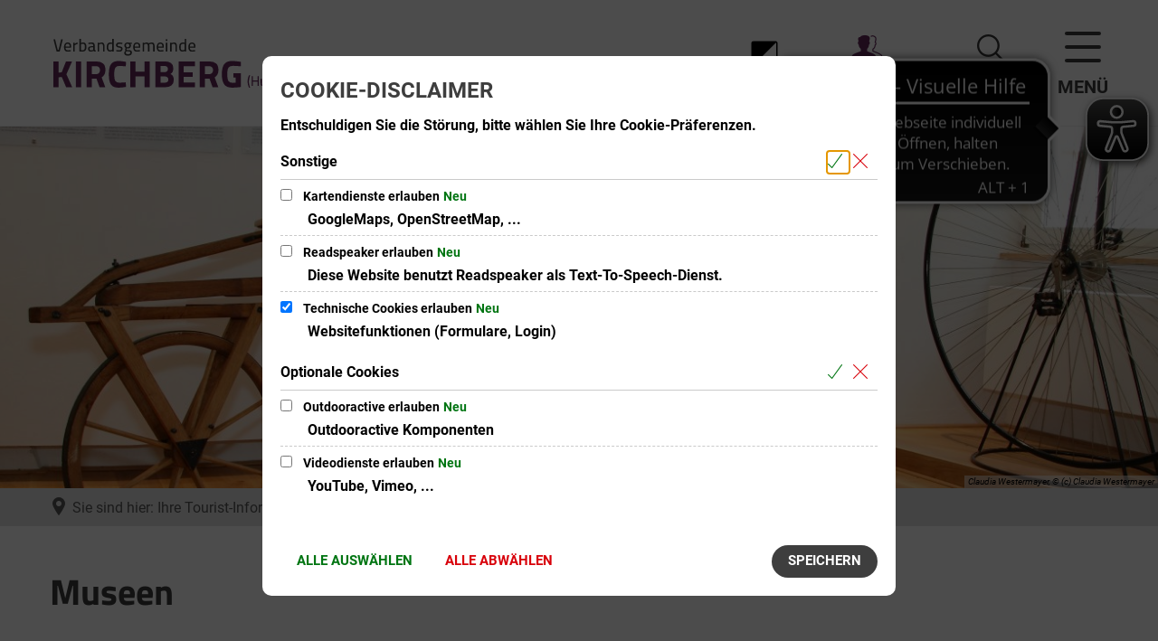

--- FILE ---
content_type: text/css
request_url: https://services.kirchberg-hunsrueck.de/files/themes/vg-web/assets/css/tosc5.css
body_size: 90932
content:
:host {
 all:initial
}
.container {
 width:100%;
 padding-right:15px;
 padding-left:15px;
 margin-right:auto;
 margin-left:auto
}
@media (min-width: 576px) {
 .container {
  max-width:540px
 }
}
@media (min-width: 768px) {
 .container {
  max-width:720px
 }
}
@media (min-width: 1024px) {
 .container {
  max-width:960px
 }
}
@media (min-width: 1260px) {
 .container {
  max-width:1200px
 }
}
.container-fluid {
 width:100%;
 padding-right:15px;
 padding-left:15px;
 margin-right:auto;
 margin-left:auto
}
.row {
 display:flex;
 flex-wrap:wrap;
 margin-right:-15px;
 margin-left:-15px
}
.no-gutters {
 margin-right:0;
 margin-left:0
}
.no-gutters>.col,
.no-gutters>[class*="col-"] {
 padding-right:0;
 padding-left:0
}
.col-1,
.col-2,
.col-3,
.col-4,
.col-5,
.col-6,
.col-7,
.col-8,
.col-9,
.col-10,
.col-11,
.col-12,
.col,
.col-auto,
.col-sm-1,
.col-sm-2,
.col-sm-3,
.col-sm-4,
.col-sm-5,
.col-sm-6,
.col-sm-7,
.col-sm-8,
.col-sm-9,
.col-sm-10,
.col-sm-11,
.col-sm-12,
.col-sm,
.col-sm-auto,
.col-md-1,
.col-md-2,
.col-md-3,
.col-md-4,
.col-md-5,
.col-md-6,
.col-md-7,
.col-md-8,
.col-md-9,
.col-md-10,
.col-md-11,
.col-md-12,
.col-md,
.col-md-auto,
.col-lg-1,
.col-lg-2,
.col-lg-3,
.col-lg-4,
.col-lg-5,
.col-lg-6,
.col-lg-7,
.col-lg-8,
.col-lg-9,
.col-lg-10,
.col-lg-11,
.col-lg-12,
.col-lg,
.col-lg-auto,
.col-xl-1,
.col-xl-2,
.col-xl-3,
.col-xl-4,
.col-xl-5,
.col-xl-6,
.col-xl-7,
.col-xl-8,
.col-xl-9,
.col-xl-10,
.col-xl-11,
.col-xl-12,
.col-xl,
.col-xl-auto,
.col-xxl-1,
.col-xxl-2,
.col-xxl-3,
.col-xxl-4,
.col-xxl-5,
.col-xxl-6,
.col-xxl-7,
.col-xxl-8,
.col-xxl-9,
.col-xxl-10,
.col-xxl-11,
.col-xxl-12,
.col-xxl,
.col-xxl-auto {
 position:relative;
 width:1000%;
 min-height:1px;
 padding-right:15px;
 padding-left:15px
}
.col {
 flex-basis:0;
 flex-grow:1;
 max-width:100%
}
.col-auto {
 flex:0 0 auto;
 width:auto;
 max-width:none
}
.col-1 {
 flex:0 0 8.33333%;
 max-width:8.33333%
}
.col-2 {
 flex:0 0 16.66667%;
 max-width:16.66667%
}
.col-3 {
 flex:0 0 25%;
 max-width:25%
}
.col-4 {
 flex:0 0 33.33333%;
 max-width:33.33333%
}
.col-5 {
 flex:0 0 41.66667%;
 max-width:41.66667%
}
.col-6 {
 flex:0 0 50%;
 max-width:50%
}
.col-7 {
 flex:0 0 58.33333%;
 max-width:58.33333%
}
.col-8 {
 flex:0 0 66.66667%;
 max-width:66.66667%
}
.col-9 {
 flex:0 0 75%;
 max-width:75%
}
.col-10 {
 flex:0 0 83.33333%;
 max-width:83.33333%
}
.col-11 {
 flex:0 0 91.66667%;
 max-width:91.66667%
}
.col-12 {
 flex:0 0 100%;
 max-width:100%
}
.order-first {
 order:-1
}
.order-last {
 order:13
}
.order-0 {
 order:0
}
.order-1 {
 order:1
}
.order-2 {
 order:2
}
.order-3 {
 order:3
}
.order-4 {
 order:4
}
.order-5 {
 order:5
}
.order-6 {
 order:6
}
.order-7 {
 order:7
}
.order-8 {
 order:8
}
.order-9 {
 order:9
}
.order-10 {
 order:10
}
.order-11 {
 order:11
}
.order-12 {
 order:12
}
.offset-1 {
 margin-left:8.33333%
}
.offset-2 {
 margin-left:16.66667%
}
.offset-3 {
 margin-left:25%
}
.offset-4 {
 margin-left:33.33333%
}
.offset-5 {
 margin-left:41.66667%
}
.offset-6 {
 margin-left:50%
}
.offset-7 {
 margin-left:58.33333%
}
.offset-8 {
 margin-left:66.66667%
}
.offset-9 {
 margin-left:75%
}
.offset-10 {
 margin-left:83.33333%
}
.offset-11 {
 margin-left:91.66667%
}
@media (min-width: 576px) {
 .col-sm {
  flex-basis:0;
  flex-grow:1;
  max-width:100%
 }
 .col-sm-auto {
  flex:0 0 auto;
  width:auto;
  max-width:none
 }
 .col-sm-1 {
  flex:0 0 8.33333%;
  max-width:8.33333%
 }
 .col-sm-2 {
  flex:0 0 16.66667%;
  max-width:16.66667%
 }
 .col-sm-3 {
  flex:0 0 25%;
  max-width:25%
 }
 .col-sm-4 {
  flex:0 0 33.33333%;
  max-width:33.33333%
 }
 .col-sm-5 {
  flex:0 0 41.66667%;
  max-width:41.66667%
 }
 .col-sm-6 {
  flex:0 0 50%;
  max-width:50%
 }
 .col-sm-7 {
  flex:0 0 58.33333%;
  max-width:58.33333%
 }
 .col-sm-8 {
  flex:0 0 66.66667%;
  max-width:66.66667%
 }
 .col-sm-9 {
  flex:0 0 75%;
  max-width:75%
 }
 .col-sm-10 {
  flex:0 0 83.33333%;
  max-width:83.33333%
 }
 .col-sm-11 {
  flex:0 0 91.66667%;
  max-width:91.66667%
 }
 .col-sm-12 {
  flex:0 0 100%;
  max-width:100%
 }
 .order-sm-first {
  order:-1
 }
 .order-sm-last {
  order:13
 }
 .order-sm-0 {
  order:0
 }
 .order-sm-1 {
  order:1
 }
 .order-sm-2 {
  order:2
 }
 .order-sm-3 {
  order:3
 }
 .order-sm-4 {
  order:4
 }
 .order-sm-5 {
  order:5
 }
 .order-sm-6 {
  order:6
 }
 .order-sm-7 {
  order:7
 }
 .order-sm-8 {
  order:8
 }
 .order-sm-9 {
  order:9
 }
 .order-sm-10 {
  order:10
 }
 .order-sm-11 {
  order:11
 }
 .order-sm-12 {
  order:12
 }
 .offset-sm-0 {
  margin-left:0
 }
 .offset-sm-1 {
  margin-left:8.33333%
 }
 .offset-sm-2 {
  margin-left:16.66667%
 }
 .offset-sm-3 {
  margin-left:25%
 }
 .offset-sm-4 {
  margin-left:33.33333%
 }
 .offset-sm-5 {
  margin-left:41.66667%
 }
 .offset-sm-6 {
  margin-left:50%
 }
 .offset-sm-7 {
  margin-left:58.33333%
 }
 .offset-sm-8 {
  margin-left:66.66667%
 }
 .offset-sm-9 {
  margin-left:75%
 }
 .offset-sm-10 {
  margin-left:83.33333%
 }
 .offset-sm-11 {
  margin-left:91.66667%
 }
}
@media (min-width: 768px) {
 .col-md {
  flex-basis:0;
  flex-grow:1;
  max-width:100%
 }
 .col-md-auto {
  flex:0 0 auto;
  width:auto;
  max-width:none
 }
 .col-md-1 {
  flex:0 0 8.33333%;
  max-width:8.33333%
 }
 .col-md-2 {
  flex:0 0 16.66667%;
  max-width:16.66667%
 }
 .col-md-3 {
  flex:0 0 25%;
  max-width:25%
 }
 .col-md-4 {
  flex:0 0 33.33333%;
  max-width:33.33333%
 }
 .col-md-5 {
  flex:0 0 41.66667%;
  max-width:41.66667%
 }
 .col-md-6 {
  flex:0 0 50%;
  max-width:50%
 }
 .col-md-7 {
  flex:0 0 58.33333%;
  max-width:58.33333%
 }
 .col-md-8 {
  flex:0 0 66.66667%;
  max-width:66.66667%
 }
 .col-md-9 {
  flex:0 0 75%;
  max-width:75%
 }
 .col-md-10 {
  flex:0 0 83.33333%;
  max-width:83.33333%
 }
 .col-md-11 {
  flex:0 0 91.66667%;
  max-width:91.66667%
 }
 .col-md-12 {
  flex:0 0 100%;
  max-width:100%
 }
 .order-md-first {
  order:-1
 }
 .order-md-last {
  order:13
 }
 .order-md-0 {
  order:0
 }
 .order-md-1 {
  order:1
 }
 .order-md-2 {
  order:2
 }
 .order-md-3 {
  order:3
 }
 .order-md-4 {
  order:4
 }
 .order-md-5 {
  order:5
 }
 .order-md-6 {
  order:6
 }
 .order-md-7 {
  order:7
 }
 .order-md-8 {
  order:8
 }
 .order-md-9 {
  order:9
 }
 .order-md-10 {
  order:10
 }
 .order-md-11 {
  order:11
 }
 .order-md-12 {
  order:12
 }
 .offset-md-0 {
  margin-left:0
 }
 .offset-md-1 {
  margin-left:8.33333%
 }
 .offset-md-2 {
  margin-left:16.66667%
 }
 .offset-md-3 {
  margin-left:25%
 }
 .offset-md-4 {
  margin-left:33.33333%
 }
 .offset-md-5 {
  margin-left:41.66667%
 }
 .offset-md-6 {
  margin-left:50%
 }
 .offset-md-7 {
  margin-left:58.33333%
 }
 .offset-md-8 {
  margin-left:66.66667%
 }
 .offset-md-9 {
  margin-left:75%
 }
 .offset-md-10 {
  margin-left:83.33333%
 }
 .offset-md-11 {
  margin-left:91.66667%
 }
}
@media (min-width: 1024px) {
 .col-lg {
  flex-basis:0;
  flex-grow:1;
  max-width:100%
 }
 .col-lg-auto {
  flex:0 0 auto;
  width:auto;
  max-width:none
 }
 .col-lg-1 {
  flex:0 0 8.33333%;
  max-width:8.33333%
 }
 .col-lg-2 {
  flex:0 0 16.66667%;
  max-width:16.66667%
 }
 .col-lg-3 {
  flex:0 0 25%;
  max-width:25%
 }
 .col-lg-4 {
  flex:0 0 33.33333%;
  max-width:33.33333%
 }
 .col-lg-5 {
  flex:0 0 41.66667%;
  max-width:41.66667%
 }
 .col-lg-6 {
  flex:0 0 50%;
  max-width:50%
 }
 .col-lg-7 {
  flex:0 0 58.33333%;
  max-width:58.33333%
 }
 .col-lg-8 {
  flex:0 0 66.66667%;
  max-width:66.66667%
 }
 .col-lg-9 {
  flex:0 0 75%;
  max-width:75%
 }
 .col-lg-10 {
  flex:0 0 83.33333%;
  max-width:83.33333%
 }
 .col-lg-11 {
  flex:0 0 91.66667%;
  max-width:91.66667%
 }
 .col-lg-12 {
  flex:0 0 100%;
  max-width:100%
 }
 .order-lg-first {
  order:-1
 }
 .order-lg-last {
  order:13
 }
 .order-lg-0 {
  order:0
 }
 .order-lg-1 {
  order:1
 }
 .order-lg-2 {
  order:2
 }
 .order-lg-3 {
  order:3
 }
 .order-lg-4 {
  order:4
 }
 .order-lg-5 {
  order:5
 }
 .order-lg-6 {
  order:6
 }
 .order-lg-7 {
  order:7
 }
 .order-lg-8 {
  order:8
 }
 .order-lg-9 {
  order:9
 }
 .order-lg-10 {
  order:10
 }
 .order-lg-11 {
  order:11
 }
 .order-lg-12 {
  order:12
 }
 .offset-lg-0 {
  margin-left:0
 }
 .offset-lg-1 {
  margin-left:8.33333%
 }
 .offset-lg-2 {
  margin-left:16.66667%
 }
 .offset-lg-3 {
  margin-left:25%
 }
 .offset-lg-4 {
  margin-left:33.33333%
 }
 .offset-lg-5 {
  margin-left:41.66667%
 }
 .offset-lg-6 {
  margin-left:50%
 }
 .offset-lg-7 {
  margin-left:58.33333%
 }
 .offset-lg-8 {
  margin-left:66.66667%
 }
 .offset-lg-9 {
  margin-left:75%
 }
 .offset-lg-10 {
  margin-left:83.33333%
 }
 .offset-lg-11 {
  margin-left:91.66667%
 }
}
@media (min-width: 1260px) {
 .col-xl {
  flex-basis:0;
  flex-grow:1;
  max-width:100%
 }
 .col-xl-auto {
  flex:0 0 auto;
  width:auto;
  max-width:none
 }
 .col-xl-1 {
  flex:0 0 8.33333%;
  max-width:8.33333%
 }
 .col-xl-2 {
  flex:0 0 16.66667%;
  max-width:16.66667%
 }
 .col-xl-3 {
  flex:0 0 25%;
  max-width:25%
 }
 .col-xl-4 {
  flex:0 0 33.33333%;
  max-width:33.33333%
 }
 .col-xl-5 {
  flex:0 0 41.66667%;
  max-width:41.66667%
 }
 .col-xl-6 {
  flex:0 0 50%;
  max-width:50%
 }
 .col-xl-7 {
  flex:0 0 58.33333%;
  max-width:58.33333%
 }
 .col-xl-8 {
  flex:0 0 66.66667%;
  max-width:66.66667%
 }
 .col-xl-9 {
  flex:0 0 75%;
  max-width:75%
 }
 .col-xl-10 {
  flex:0 0 83.33333%;
  max-width:83.33333%
 }
 .col-xl-11 {
  flex:0 0 91.66667%;
  max-width:91.66667%
 }
 .col-xl-12 {
  flex:0 0 100%;
  max-width:100%
 }
 .order-xl-first {
  order:-1
 }
 .order-xl-last {
  order:13
 }
 .order-xl-0 {
  order:0
 }
 .order-xl-1 {
  order:1
 }
 .order-xl-2 {
  order:2
 }
 .order-xl-3 {
  order:3
 }
 .order-xl-4 {
  order:4
 }
 .order-xl-5 {
  order:5
 }
 .order-xl-6 {
  order:6
 }
 .order-xl-7 {
  order:7
 }
 .order-xl-8 {
  order:8
 }
 .order-xl-9 {
  order:9
 }
 .order-xl-10 {
  order:10
 }
 .order-xl-11 {
  order:11
 }
 .order-xl-12 {
  order:12
 }
 .offset-xl-0 {
  margin-left:0
 }
 .offset-xl-1 {
  margin-left:8.33333%
 }
 .offset-xl-2 {
  margin-left:16.66667%
 }
 .offset-xl-3 {
  margin-left:25%
 }
 .offset-xl-4 {
  margin-left:33.33333%
 }
 .offset-xl-5 {
  margin-left:41.66667%
 }
 .offset-xl-6 {
  margin-left:50%
 }
 .offset-xl-7 {
  margin-left:58.33333%
 }
 .offset-xl-8 {
  margin-left:66.66667%
 }
 .offset-xl-9 {
  margin-left:75%
 }
 .offset-xl-10 {
  margin-left:83.33333%
 }
 .offset-xl-11 {
  margin-left:91.66667%
 }
}
h1,
h2,
h3,
h4,
h5,
h6,
.h1,
.h2,
.h3,
.h4,
.h5,
.h6 {
 margin-bottom:8px;
 font-family:inherit;
 font-weight:500;
 line-height:1.2;
 color:inherit
}
h1,
.h1 {
 font-size:40px
}
h2,
.h2 {
 font-size:32px
}
h3,
.h3 {
 font-size:28px
}
h4,
.h4 {
 font-size:24px
}
h5,
.h5 {
 font-size:20px
}
h6,
.h6 {
 font-size:16px
}
.lead {
 font-size:20px;
 font-weight:300
}
.display-1 {
 font-size:96px;
 font-weight:300;
 line-height:1.2
}
.display-2 {
 font-size:88px;
 font-weight:300;
 line-height:1.2
}
.display-3 {
 font-size:72px;
 font-weight:300;
 line-height:1.2
}
.display-4 {
 font-size:56px;
 font-weight:300;
 line-height:1.2
}
hr {
 margin-top:16px;
 margin-bottom:16px;
 border:0;
 border-top:1px solid rgba(0,0,0,0.1)
}
small,
.small {
 font-size:80%;
 font-weight:400
}
mark,
.mark {
 padding:.2em;
 background-color:#fcf8e3
}
.list-unstyled {
 padding-left:0;
 list-style:none
}
.list-inline {
 padding-left:0;
 list-style:none
}
.list-inline-item {
 display:inline-block
}
.list-inline-item:not(:last-child) {
 margin-right:8px
}
.initialism {
 font-size:90%;
 text-transform:uppercase
}
.blockquote {
 margin-bottom:16px;
 font-size:20px
}
.blockquote-footer {
 display:block;
 font-size:80%;
 color:#6c757d
}
.blockquote-footer::before {
 content:"\2014 \00A0"
}
.flex-row {
 flex-direction:row !important
}
.flex-column {
 flex-direction:column !important
}
.flex-row-reverse {
 flex-direction:row-reverse !important
}
.flex-column-reverse {
 flex-direction:column-reverse !important
}
.flex-wrap {
 flex-wrap:wrap !important
}
.flex-nowrap {
 flex-wrap:nowrap !important
}
.flex-wrap-reverse {
 flex-wrap:wrap-reverse !important
}
.flex-fill {
 flex:1 1 auto !important
}
.flex-grow-0 {
 flex-grow:0 !important
}
.flex-grow-1 {
 flex-grow:1 !important
}
.flex-shrink-0 {
 flex-shrink:0 !important
}
.flex-shrink-1 {
 flex-shrink:1 !important
}
.justify-content-start {
 justify-content:flex-start !important
}
.justify-content-end {
 justify-content:flex-end !important
}
.justify-content-center {
 justify-content:center !important
}
.justify-content-between {
 justify-content:space-between !important
}
.justify-content-around {
 justify-content:space-around !important
}
.align-items-start {
 align-items:flex-start !important
}
.align-items-end {
 align-items:flex-end !important
}
.align-items-center {
 align-items:center !important
}
.align-items-baseline {
 align-items:baseline !important
}
.align-items-stretch {
 align-items:stretch !important
}
.align-content-start {
 align-content:flex-start !important
}
.align-content-end {
 align-content:flex-end !important
}
.align-content-center {
 align-content:center !important
}
.align-content-between {
 align-content:space-between !important
}
.align-content-around {
 align-content:space-around !important
}
.align-content-stretch {
 align-content:stretch !important
}
.align-self-auto {
 align-self:auto !important
}
.align-self-start {
 align-self:flex-start !important
}
.align-self-end {
 align-self:flex-end !important
}
.align-self-center {
 align-self:center !important
}
.align-self-baseline {
 align-self:baseline !important
}
.align-self-stretch {
 align-self:stretch !important
}
@media (min-width: 576px) {
 .flex-sm-row {
  flex-direction:row !important
 }
 .flex-sm-column {
  flex-direction:column !important
 }
 .flex-sm-row-reverse {
  flex-direction:row-reverse !important
 }
 .flex-sm-column-reverse {
  flex-direction:column-reverse !important
 }
 .flex-sm-wrap {
  flex-wrap:wrap !important
 }
 .flex-sm-nowrap {
  flex-wrap:nowrap !important
 }
 .flex-sm-wrap-reverse {
  flex-wrap:wrap-reverse !important
 }
 .flex-sm-fill {
  flex:1 1 auto !important
 }
 .flex-sm-grow-0 {
  flex-grow:0 !important
 }
 .flex-sm-grow-1 {
  flex-grow:1 !important
 }
 .flex-sm-shrink-0 {
  flex-shrink:0 !important
 }
 .flex-sm-shrink-1 {
  flex-shrink:1 !important
 }
 .justify-content-sm-start {
  justify-content:flex-start !important
 }
 .justify-content-sm-end {
  justify-content:flex-end !important
 }
 .justify-content-sm-center {
  justify-content:center !important
 }
 .justify-content-sm-between {
  justify-content:space-between !important
 }
 .justify-content-sm-around {
  justify-content:space-around !important
 }
 .align-items-sm-start {
  align-items:flex-start !important
 }
 .align-items-sm-end {
  align-items:flex-end !important
 }
 .align-items-sm-center {
  align-items:center !important
 }
 .align-items-sm-baseline {
  align-items:baseline !important
 }
 .align-items-sm-stretch {
  align-items:stretch !important
 }
 .align-content-sm-start {
  align-content:flex-start !important
 }
 .align-content-sm-end {
  align-content:flex-end !important
 }
 .align-content-sm-center {
  align-content:center !important
 }
 .align-content-sm-between {
  align-content:space-between !important
 }
 .align-content-sm-around {
  align-content:space-around !important
 }
 .align-content-sm-stretch {
  align-content:stretch !important
 }
 .align-self-sm-auto {
  align-self:auto !important
 }
 .align-self-sm-start {
  align-self:flex-start !important
 }
 .align-self-sm-end {
  align-self:flex-end !important
 }
 .align-self-sm-center {
  align-self:center !important
 }
 .align-self-sm-baseline {
  align-self:baseline !important
 }
 .align-self-sm-stretch {
  align-self:stretch !important
 }
}
@media (min-width: 768px) {
 .flex-md-row {
  flex-direction:row !important
 }
 .flex-md-column {
  flex-direction:column !important
 }
 .flex-md-row-reverse {
  flex-direction:row-reverse !important
 }
 .flex-md-column-reverse {
  flex-direction:column-reverse !important
 }
 .flex-md-wrap {
  flex-wrap:wrap !important
 }
 .flex-md-nowrap {
  flex-wrap:nowrap !important
 }
 .flex-md-wrap-reverse {
  flex-wrap:wrap-reverse !important
 }
 .flex-md-fill {
  flex:1 1 auto !important
 }
 .flex-md-grow-0 {
  flex-grow:0 !important
 }
 .flex-md-grow-1 {
  flex-grow:1 !important
 }
 .flex-md-shrink-0 {
  flex-shrink:0 !important
 }
 .flex-md-shrink-1 {
  flex-shrink:1 !important
 }
 .justify-content-md-start {
  justify-content:flex-start !important
 }
 .justify-content-md-end {
  justify-content:flex-end !important
 }
 .justify-content-md-center {
  justify-content:center !important
 }
 .justify-content-md-between {
  justify-content:space-between !important
 }
 .justify-content-md-around {
  justify-content:space-around !important
 }
 .align-items-md-start {
  align-items:flex-start !important
 }
 .align-items-md-end {
  align-items:flex-end !important
 }
 .align-items-md-center {
  align-items:center !important
 }
 .align-items-md-baseline {
  align-items:baseline !important
 }
 .align-items-md-stretch {
  align-items:stretch !important
 }
 .align-content-md-start {
  align-content:flex-start !important
 }
 .align-content-md-end {
  align-content:flex-end !important
 }
 .align-content-md-center {
  align-content:center !important
 }
 .align-content-md-between {
  align-content:space-between !important
 }
 .align-content-md-around {
  align-content:space-around !important
 }
 .align-content-md-stretch {
  align-content:stretch !important
 }
 .align-self-md-auto {
  align-self:auto !important
 }
 .align-self-md-start {
  align-self:flex-start !important
 }
 .align-self-md-end {
  align-self:flex-end !important
 }
 .align-self-md-center {
  align-self:center !important
 }
 .align-self-md-baseline {
  align-self:baseline !important
 }
 .align-self-md-stretch {
  align-self:stretch !important
 }
}
@media (min-width: 1024px) {
 .flex-lg-row {
  flex-direction:row !important
 }
 .flex-lg-column {
  flex-direction:column !important
 }
 .flex-lg-row-reverse {
  flex-direction:row-reverse !important
 }
 .flex-lg-column-reverse {
  flex-direction:column-reverse !important
 }
 .flex-lg-wrap {
  flex-wrap:wrap !important
 }
 .flex-lg-nowrap {
  flex-wrap:nowrap !important
 }
 .flex-lg-wrap-reverse {
  flex-wrap:wrap-reverse !important
 }
 .flex-lg-fill {
  flex:1 1 auto !important
 }
 .flex-lg-grow-0 {
  flex-grow:0 !important
 }
 .flex-lg-grow-1 {
  flex-grow:1 !important
 }
 .flex-lg-shrink-0 {
  flex-shrink:0 !important
 }
 .flex-lg-shrink-1 {
  flex-shrink:1 !important
 }
 .justify-content-lg-start {
  justify-content:flex-start !important
 }
 .justify-content-lg-end {
  justify-content:flex-end !important
 }
 .justify-content-lg-center {
  justify-content:center !important
 }
 .justify-content-lg-between {
  justify-content:space-between !important
 }
 .justify-content-lg-around {
  justify-content:space-around !important
 }
 .align-items-lg-start {
  align-items:flex-start !important
 }
 .align-items-lg-end {
  align-items:flex-end !important
 }
 .align-items-lg-center {
  align-items:center !important
 }
 .align-items-lg-baseline {
  align-items:baseline !important
 }
 .align-items-lg-stretch {
  align-items:stretch !important
 }
 .align-content-lg-start {
  align-content:flex-start !important
 }
 .align-content-lg-end {
  align-content:flex-end !important
 }
 .align-content-lg-center {
  align-content:center !important
 }
 .align-content-lg-between {
  align-content:space-between !important
 }
 .align-content-lg-around {
  align-content:space-around !important
 }
 .align-content-lg-stretch {
  align-content:stretch !important
 }
 .align-self-lg-auto {
  align-self:auto !important
 }
 .align-self-lg-start {
  align-self:flex-start !important
 }
 .align-self-lg-end {
  align-self:flex-end !important
 }
 .align-self-lg-center {
  align-self:center !important
 }
 .align-self-lg-baseline {
  align-self:baseline !important
 }
 .align-self-lg-stretch {
  align-self:stretch !important
 }
}
@media (min-width: 1260px) {
 .flex-xl-row {
  flex-direction:row !important
 }
 .flex-xl-column {
  flex-direction:column !important
 }
 .flex-xl-row-reverse {
  flex-direction:row-reverse !important
 }
 .flex-xl-column-reverse {
  flex-direction:column-reverse !important
 }
 .flex-xl-wrap {
  flex-wrap:wrap !important
 }
 .flex-xl-nowrap {
  flex-wrap:nowrap !important
 }
 .flex-xl-wrap-reverse {
  flex-wrap:wrap-reverse !important
 }
 .flex-xl-fill {
  flex:1 1 auto !important
 }
 .flex-xl-grow-0 {
  flex-grow:0 !important
 }
 .flex-xl-grow-1 {
  flex-grow:1 !important
 }
 .flex-xl-shrink-0 {
  flex-shrink:0 !important
 }
 .flex-xl-shrink-1 {
  flex-shrink:1 !important
 }
 .justify-content-xl-start {
  justify-content:flex-start !important
 }
 .justify-content-xl-end {
  justify-content:flex-end !important
 }
 .justify-content-xl-center {
  justify-content:center !important
 }
 .justify-content-xl-between {
  justify-content:space-between !important
 }
 .justify-content-xl-around {
  justify-content:space-around !important
 }
 .align-items-xl-start {
  align-items:flex-start !important
 }
 .align-items-xl-end {
  align-items:flex-end !important
 }
 .align-items-xl-center {
  align-items:center !important
 }
 .align-items-xl-baseline {
  align-items:baseline !important
 }
 .align-items-xl-stretch {
  align-items:stretch !important
 }
 .align-content-xl-start {
  align-content:flex-start !important
 }
 .align-content-xl-end {
  align-content:flex-end !important
 }
 .align-content-xl-center {
  align-content:center !important
 }
 .align-content-xl-between {
  align-content:space-between !important
 }
 .align-content-xl-around {
  align-content:space-around !important
 }
 .align-content-xl-stretch {
  align-content:stretch !important
 }
 .align-self-xl-auto {
  align-self:auto !important
 }
 .align-self-xl-start {
  align-self:flex-start !important
 }
 .align-self-xl-end {
  align-self:flex-end !important
 }
 .align-self-xl-center {
  align-self:center !important
 }
 .align-self-xl-baseline {
  align-self:baseline !important
 }
 .align-self-xl-stretch {
  align-self:stretch !important
 }
}
.d-none {
 display:none !important
}
.d-inline {
 display:inline !important
}
.d-inline-block {
 display:inline-block !important
}
.d-block {
 display:block !important
}
.d-table {
 display:table !important
}
.d-table-row {
 display:table-row !important
}
.d-table-cell {
 display:table-cell !important
}
.d-flex {
 display:flex !important
}
.d-inline-flex {
 display:inline-flex !important
}
@media (min-width: 576px) {
 .d-sm-none {
  display:none !important
 }
 .d-sm-inline {
  display:inline !important
 }
 .d-sm-inline-block {
  display:inline-block !important
 }
 .d-sm-block {
  display:block !important
 }
 .d-sm-table {
  display:table !important
 }
 .d-sm-table-row {
  display:table-row !important
 }
 .d-sm-table-cell {
  display:table-cell !important
 }
 .d-sm-flex {
  display:flex !important
 }
 .d-sm-inline-flex {
  display:inline-flex !important
 }
}
@media (min-width: 768px) {
 .d-md-none {
  display:none !important
 }
 .d-md-inline {
  display:inline !important
 }
 .d-md-inline-block {
  display:inline-block !important
 }
 .d-md-block {
  display:block !important
 }
 .d-md-table {
  display:table !important
 }
 .d-md-table-row {
  display:table-row !important
 }
 .d-md-table-cell {
  display:table-cell !important
 }
 .d-md-flex {
  display:flex !important
 }
 .d-md-inline-flex {
  display:inline-flex !important
 }
}
@media (min-width: 1024px) {
 .d-lg-none {
  display:none !important
 }
 .d-lg-inline {
  display:inline !important
 }
 .d-lg-inline-block {
  display:inline-block !important
 }
 .d-lg-block {
  display:block !important
 }
 .d-lg-table {
  display:table !important
 }
 .d-lg-table-row {
  display:table-row !important
 }
 .d-lg-table-cell {
  display:table-cell !important
 }
 .d-lg-flex {
  display:flex !important
 }
 .d-lg-inline-flex {
  display:inline-flex !important
 }
}
@media (min-width: 1260px) {
 .d-xl-none {
  display:none !important
 }
 .d-xl-inline {
  display:inline !important
 }
 .d-xl-inline-block {
  display:inline-block !important
 }
 .d-xl-block {
  display:block !important
 }
 .d-xl-table {
  display:table !important
 }
 .d-xl-table-row {
  display:table-row !important
 }
 .d-xl-table-cell {
  display:table-cell !important
 }
 .d-xl-flex {
  display:flex !important
 }
 .d-xl-inline-flex {
  display:inline-flex !important
 }
}
@media print {
 .d-print-none {
  display:none !important
 }
 .d-print-inline {
  display:inline !important
 }
 .d-print-inline-block {
  display:inline-block !important
 }
 .d-print-block {
  display:block !important
 }
 .d-print-table {
  display:table !important
 }
 .d-print-table-row {
  display:table-row !important
 }
 .d-print-table-cell {
  display:table-cell !important
 }
 .d-print-flex {
  display:flex !important
 }
 .d-print-inline-flex {
  display:inline-flex !important
 }
}
.text-monospace {
 font-family:SFMono-Regular,Menlo,Monaco,Consolas,"Liberation Mono","Courier New",monospace
}
.text-justify {
 text-align:justify !important
}
.text-nowrap {
 white-space:nowrap !important
}
.text-truncate {
 overflow:hidden;
 text-overflow:ellipsis;
 white-space:nowrap
}
.text-left {
 text-align:left !important
}
.text-right {
 text-align:right !important
}
.text-center {
 text-align:center !important
}
@media (min-width: 576px) {
 .text-sm-left {
  text-align:left !important
 }
 .text-sm-right {
  text-align:right !important
 }
 .text-sm-center {
  text-align:center !important
 }
}
@media (min-width: 768px) {
 .text-md-left {
  text-align:left !important
 }
 .text-md-right {
  text-align:right !important
 }
 .text-md-center {
  text-align:center !important
 }
}
@media (min-width: 1024px) {
 .text-lg-left {
  text-align:left !important
 }
 .text-lg-right {
  text-align:right !important
 }
 .text-lg-center {
  text-align:center !important
 }
}
@media (min-width: 1260px) {
 .text-xl-left {
  text-align:left !important
 }
 .text-xl-right {
  text-align:right !important
 }
 .text-xl-center {
  text-align:center !important
 }
}
.text-lowercase {
 text-transform:lowercase !important
}
.text-uppercase {
 text-transform:uppercase !important
}
.text-capitalize {
 text-transform:capitalize !important
}
.font-weight-light {
 font-weight:300 !important
}
.font-weight-normal {
 font-weight:400 !important
}
.font-weight-bold {
 font-weight:700 !important
}
.font-italic {
 font-style:italic !important
}
.text-white {
 color:#fff !important
}
.text-primary {
 color:#007bff !important
}
a.text-primary:hover,
a.text-primary:focus {
 color:#0062cc !important
}
.text-secondary {
 color:#6c757d !important
}
a.text-secondary:hover,
a.text-secondary:focus {
 color:#545b62 !important
}
.text-success {
 color:#28a745 !important
}
a.text-success:hover,
a.text-success:focus {
 color:#1e7e34 !important
}
.text-info {
 color:#17a2b8 !important
}
a.text-info:hover,
a.text-info:focus {
 color:#117a8b !important
}
.text-warning {
 color:#ffc107 !important
}
a.text-warning:hover,
a.text-warning:focus {
 color:#d39e00 !important
}
.text-danger {
 color:#dc3545 !important
}
a.text-danger:hover,
a.text-danger:focus {
 color:#bd2130 !important
}
.text-light {
 color:#f8f9fa !important
}
a.text-light:hover,
a.text-light:focus {
 color:#dae0e5 !important
}
.text-dark {
 color:#343a40 !important
}
a.text-dark:hover,
a.text-dark:focus {
 color:#1d2124 !important
}
.text-body {
 color:#212529 !important
}
.text-muted {
 color:#6c757d !important
}
.text-black-50 {
 color:rgba(0,0,0,0.5) !important
}
.text-white-50 {
 color:rgba(255,255,255,0.5) !important
}
.text-hide {
 font:0/0 a;
 color:transparent;
 text-shadow:none;
 background-color:transparent;
 border:0
}
.clearfix::after {
 display:block;
 clear:both;
 content:""
}
.m-0 {
 margin:0 !important
}
.mt-0,
.my-0 {
 margin-top:0 !important
}
.mr-0,
.mx-0 {
 margin-right:0 !important
}
.mb-0,
.my-0 {
 margin-bottom:0 !important
}
.ml-0,
.mx-0 {
 margin-left:0 !important
}
.m-1 {
 margin:4px !important
}
.mt-1,
.my-1 {
 margin-top:4px !important
}
.mr-1,
.mx-1 {
 margin-right:4px !important
}
.mb-1,
.my-1 {
 margin-bottom:4px !important
}
.ml-1,
.mx-1 {
 margin-left:4px !important
}
.m-2 {
 margin:8px !important
}
.mt-2,
.my-2 {
 margin-top:8px !important
}
.mr-2,
.mx-2 {
 margin-right:8px !important
}
.mb-2,
.my-2 {
 margin-bottom:8px !important
}
.ml-2,
.mx-2 {
 margin-left:8px !important
}
.m-3 {
 margin:16px !important
}
.mt-3,
.my-3 {
 margin-top:16px !important
}
.mr-3,
.mx-3 {
 margin-right:16px !important
}
.mb-3,
.my-3 {
 margin-bottom:16px !important
}
.ml-3,
.mx-3 {
 margin-left:16px !important
}
.m-4 {
 margin:24px !important
}
.mt-4,
.my-4 {
 margin-top:24px !important
}
.mr-4,
.mx-4 {
 margin-right:24px !important
}
.mb-4,
.my-4 {
 margin-bottom:24px !important
}
.ml-4,
.mx-4 {
 margin-left:24px !important
}
.m-5 {
 margin:48px !important
}
.mt-5,
.my-5 {
 margin-top:48px !important
}
.mr-5,
.mx-5 {
 margin-right:48px !important
}
.mb-5,
.my-5 {
 margin-bottom:48px !important
}
.ml-5,
.mx-5 {
 margin-left:48px !important
}
.p-0 {
 padding:0 !important
}
.pt-0,
.py-0 {
 padding-top:0 !important
}
.pr-0,
.px-0 {
 padding-right:0 !important
}
.pb-0,
.py-0 {
 padding-bottom:0 !important
}
.pl-0,
.px-0 {
 padding-left:0 !important
}
.p-1 {
 padding:4px !important
}
.pt-1,
.py-1 {
 padding-top:4px !important
}
.pr-1,
.px-1 {
 padding-right:4px !important
}
.pb-1,
.py-1 {
 padding-bottom:4px !important
}
.pl-1,
.px-1 {
 padding-left:4px !important
}
.p-2 {
 padding:8px !important
}
.pt-2,
.py-2 {
 padding-top:8px !important
}
.pr-2,
.px-2 {
 padding-right:8px !important
}
.pb-2,
.py-2 {
 padding-bottom:8px !important
}
.pl-2,
.px-2 {
 padding-left:8px !important
}
.p-3 {
 padding:16px !important
}
.pt-3,
.py-3 {
 padding-top:16px !important
}
.pr-3,
.px-3 {
 padding-right:16px !important
}
.pb-3,
.py-3 {
 padding-bottom:16px !important
}
.pl-3,
.px-3 {
 padding-left:16px !important
}
.p-4 {
 padding:24px !important
}
.pt-4,
.py-4 {
 padding-top:24px !important
}
.pr-4,
.px-4 {
 padding-right:24px !important
}
.pb-4,
.py-4 {
 padding-bottom:24px !important
}
.pl-4,
.px-4 {
 padding-left:24px !important
}
.p-5 {
 padding:48px !important
}
.pt-5,
.py-5 {
 padding-top:48px !important
}
.pr-5,
.px-5 {
 padding-right:48px !important
}
.pb-5,
.py-5 {
 padding-bottom:48px !important
}
.pl-5,
.px-5 {
 padding-left:48px !important
}
.m-auto {
 margin:auto !important
}
.mt-auto,
.my-auto {
 margin-top:auto !important
}
.mr-auto,
.mx-auto {
 margin-right:auto !important
}
.mb-auto,
.my-auto {
 margin-bottom:auto !important
}
.ml-auto,
.mx-auto {
 margin-left:auto !important
}
@media (min-width: 576px) {
 .m-sm-0 {
  margin:0 !important
 }
 .mt-sm-0,
 .my-sm-0 {
  margin-top:0 !important
 }
 .mr-sm-0,
 .mx-sm-0 {
  margin-right:0 !important
 }
 .mb-sm-0,
 .my-sm-0 {
  margin-bottom:0 !important
 }
 .ml-sm-0,
 .mx-sm-0 {
  margin-left:0 !important
 }
 .m-sm-1 {
  margin:4px !important
 }
 .mt-sm-1,
 .my-sm-1 {
  margin-top:4px !important
 }
 .mr-sm-1,
 .mx-sm-1 {
  margin-right:4px !important
 }
 .mb-sm-1,
 .my-sm-1 {
  margin-bottom:4px !important
 }
 .ml-sm-1,
 .mx-sm-1 {
  margin-left:4px !important
 }
 .m-sm-2 {
  margin:8px !important
 }
 .mt-sm-2,
 .my-sm-2 {
  margin-top:8px !important
 }
 .mr-sm-2,
 .mx-sm-2 {
  margin-right:8px !important
 }
 .mb-sm-2,
 .my-sm-2 {
  margin-bottom:8px !important
 }
 .ml-sm-2,
 .mx-sm-2 {
  margin-left:8px !important
 }
 .m-sm-3 {
  margin:16px !important
 }
 .mt-sm-3,
 .my-sm-3 {
  margin-top:16px !important
 }
 .mr-sm-3,
 .mx-sm-3 {
  margin-right:16px !important
 }
 .mb-sm-3,
 .my-sm-3 {
  margin-bottom:16px !important
 }
 .ml-sm-3,
 .mx-sm-3 {
  margin-left:16px !important
 }
 .m-sm-4 {
  margin:24px !important
 }
 .mt-sm-4,
 .my-sm-4 {
  margin-top:24px !important
 }
 .mr-sm-4,
 .mx-sm-4 {
  margin-right:24px !important
 }
 .mb-sm-4,
 .my-sm-4 {
  margin-bottom:24px !important
 }
 .ml-sm-4,
 .mx-sm-4 {
  margin-left:24px !important
 }
 .m-sm-5 {
  margin:48px !important
 }
 .mt-sm-5,
 .my-sm-5 {
  margin-top:48px !important
 }
 .mr-sm-5,
 .mx-sm-5 {
  margin-right:48px !important
 }
 .mb-sm-5,
 .my-sm-5 {
  margin-bottom:48px !important
 }
 .ml-sm-5,
 .mx-sm-5 {
  margin-left:48px !important
 }
 .p-sm-0 {
  padding:0 !important
 }
 .pt-sm-0,
 .py-sm-0 {
  padding-top:0 !important
 }
 .pr-sm-0,
 .px-sm-0 {
  padding-right:0 !important
 }
 .pb-sm-0,
 .py-sm-0 {
  padding-bottom:0 !important
 }
 .pl-sm-0,
 .px-sm-0 {
  padding-left:0 !important
 }
 .p-sm-1 {
  padding:4px !important
 }
 .pt-sm-1,
 .py-sm-1 {
  padding-top:4px !important
 }
 .pr-sm-1,
 .px-sm-1 {
  padding-right:4px !important
 }
 .pb-sm-1,
 .py-sm-1 {
  padding-bottom:4px !important
 }
 .pl-sm-1,
 .px-sm-1 {
  padding-left:4px !important
 }
 .p-sm-2 {
  padding:8px !important
 }
 .pt-sm-2,
 .py-sm-2 {
  padding-top:8px !important
 }
 .pr-sm-2,
 .px-sm-2 {
  padding-right:8px !important
 }
 .pb-sm-2,
 .py-sm-2 {
  padding-bottom:8px !important
 }
 .pl-sm-2,
 .px-sm-2 {
  padding-left:8px !important
 }
 .p-sm-3 {
  padding:16px !important
 }
 .pt-sm-3,
 .py-sm-3 {
  padding-top:16px !important
 }
 .pr-sm-3,
 .px-sm-3 {
  padding-right:16px !important
 }
 .pb-sm-3,
 .py-sm-3 {
  padding-bottom:16px !important
 }
 .pl-sm-3,
 .px-sm-3 {
  padding-left:16px !important
 }
 .p-sm-4 {
  padding:24px !important
 }
 .pt-sm-4,
 .py-sm-4 {
  padding-top:24px !important
 }
 .pr-sm-4,
 .px-sm-4 {
  padding-right:24px !important
 }
 .pb-sm-4,
 .py-sm-4 {
  padding-bottom:24px !important
 }
 .pl-sm-4,
 .px-sm-4 {
  padding-left:24px !important
 }
 .p-sm-5 {
  padding:48px !important
 }
 .pt-sm-5,
 .py-sm-5 {
  padding-top:48px !important
 }
 .pr-sm-5,
 .px-sm-5 {
  padding-right:48px !important
 }
 .pb-sm-5,
 .py-sm-5 {
  padding-bottom:48px !important
 }
 .pl-sm-5,
 .px-sm-5 {
  padding-left:48px !important
 }
 .m-sm-auto {
  margin:auto !important
 }
 .mt-sm-auto,
 .my-sm-auto {
  margin-top:auto !important
 }
 .mr-sm-auto,
 .mx-sm-auto {
  margin-right:auto !important
 }
 .mb-sm-auto,
 .my-sm-auto {
  margin-bottom:auto !important
 }
 .ml-sm-auto,
 .mx-sm-auto {
  margin-left:auto !important
 }
}
@media (min-width: 768px) {
 .m-md-0 {
  margin:0 !important
 }
 .mt-md-0,
 .my-md-0 {
  margin-top:0 !important
 }
 .mr-md-0,
 .mx-md-0 {
  margin-right:0 !important
 }
 .mb-md-0,
 .my-md-0 {
  margin-bottom:0 !important
 }
 .ml-md-0,
 .mx-md-0 {
  margin-left:0 !important
 }
 .m-md-1 {
  margin:4px !important
 }
 .mt-md-1,
 .my-md-1 {
  margin-top:4px !important
 }
 .mr-md-1,
 .mx-md-1 {
  margin-right:4px !important
 }
 .mb-md-1,
 .my-md-1 {
  margin-bottom:4px !important
 }
 .ml-md-1,
 .mx-md-1 {
  margin-left:4px !important
 }
 .m-md-2 {
  margin:8px !important
 }
 .mt-md-2,
 .my-md-2 {
  margin-top:8px !important
 }
 .mr-md-2,
 .mx-md-2 {
  margin-right:8px !important
 }
 .mb-md-2,
 .my-md-2 {
  margin-bottom:8px !important
 }
 .ml-md-2,
 .mx-md-2 {
  margin-left:8px !important
 }
 .m-md-3 {
  margin:16px !important
 }
 .mt-md-3,
 .my-md-3 {
  margin-top:16px !important
 }
 .mr-md-3,
 .mx-md-3 {
  margin-right:16px !important
 }
 .mb-md-3,
 .my-md-3 {
  margin-bottom:16px !important
 }
 .ml-md-3,
 .mx-md-3 {
  margin-left:16px !important
 }
 .m-md-4 {
  margin:24px !important
 }
 .mt-md-4,
 .my-md-4 {
  margin-top:24px !important
 }
 .mr-md-4,
 .mx-md-4 {
  margin-right:24px !important
 }
 .mb-md-4,
 .my-md-4 {
  margin-bottom:24px !important
 }
 .ml-md-4,
 .mx-md-4 {
  margin-left:24px !important
 }
 .m-md-5 {
  margin:48px !important
 }
 .mt-md-5,
 .my-md-5 {
  margin-top:48px !important
 }
 .mr-md-5,
 .mx-md-5 {
  margin-right:48px !important
 }
 .mb-md-5,
 .my-md-5 {
  margin-bottom:48px !important
 }
 .ml-md-5,
 .mx-md-5 {
  margin-left:48px !important
 }
 .p-md-0 {
  padding:0 !important
 }
 .pt-md-0,
 .py-md-0 {
  padding-top:0 !important
 }
 .pr-md-0,
 .px-md-0 {
  padding-right:0 !important
 }
 .pb-md-0,
 .py-md-0 {
  padding-bottom:0 !important
 }
 .pl-md-0,
 .px-md-0 {
  padding-left:0 !important
 }
 .p-md-1 {
  padding:4px !important
 }
 .pt-md-1,
 .py-md-1 {
  padding-top:4px !important
 }
 .pr-md-1,
 .px-md-1 {
  padding-right:4px !important
 }
 .pb-md-1,
 .py-md-1 {
  padding-bottom:4px !important
 }
 .pl-md-1,
 .px-md-1 {
  padding-left:4px !important
 }
 .p-md-2 {
  padding:8px !important
 }
 .pt-md-2,
 .py-md-2 {
  padding-top:8px !important
 }
 .pr-md-2,
 .px-md-2 {
  padding-right:8px !important
 }
 .pb-md-2,
 .py-md-2 {
  padding-bottom:8px !important
 }
 .pl-md-2,
 .px-md-2 {
  padding-left:8px !important
 }
 .p-md-3 {
  padding:16px !important
 }
 .pt-md-3,
 .py-md-3 {
  padding-top:16px !important
 }
 .pr-md-3,
 .px-md-3 {
  padding-right:16px !important
 }
 .pb-md-3,
 .py-md-3 {
  padding-bottom:16px !important
 }
 .pl-md-3,
 .px-md-3 {
  padding-left:16px !important
 }
 .p-md-4 {
  padding:24px !important
 }
 .pt-md-4,
 .py-md-4 {
  padding-top:24px !important
 }
 .pr-md-4,
 .px-md-4 {
  padding-right:24px !important
 }
 .pb-md-4,
 .py-md-4 {
  padding-bottom:24px !important
 }
 .pl-md-4,
 .px-md-4 {
  padding-left:24px !important
 }
 .p-md-5 {
  padding:48px !important
 }
 .pt-md-5,
 .py-md-5 {
  padding-top:48px !important
 }
 .pr-md-5,
 .px-md-5 {
  padding-right:48px !important
 }
 .pb-md-5,
 .py-md-5 {
  padding-bottom:48px !important
 }
 .pl-md-5,
 .px-md-5 {
  padding-left:48px !important
 }
 .m-md-auto {
  margin:auto !important
 }
 .mt-md-auto,
 .my-md-auto {
  margin-top:auto !important
 }
 .mr-md-auto,
 .mx-md-auto {
  margin-right:auto !important
 }
 .mb-md-auto,
 .my-md-auto {
  margin-bottom:auto !important
 }
 .ml-md-auto,
 .mx-md-auto {
  margin-left:auto !important
 }
}
@media (min-width: 1024px) {
 .m-lg-0 {
  margin:0 !important
 }
 .mt-lg-0,
 .my-lg-0 {
  margin-top:0 !important
 }
 .mr-lg-0,
 .mx-lg-0 {
  margin-right:0 !important
 }
 .mb-lg-0,
 .my-lg-0 {
  margin-bottom:0 !important
 }
 .ml-lg-0,
 .mx-lg-0 {
  margin-left:0 !important
 }
 .m-lg-1 {
  margin:4px !important
 }
 .mt-lg-1,
 .my-lg-1 {
  margin-top:4px !important
 }
 .mr-lg-1,
 .mx-lg-1 {
  margin-right:4px !important
 }
 .mb-lg-1,
 .my-lg-1 {
  margin-bottom:4px !important
 }
 .ml-lg-1,
 .mx-lg-1 {
  margin-left:4px !important
 }
 .m-lg-2 {
  margin:8px !important
 }
 .mt-lg-2,
 .my-lg-2 {
  margin-top:8px !important
 }
 .mr-lg-2,
 .mx-lg-2 {
  margin-right:8px !important
 }
 .mb-lg-2,
 .my-lg-2 {
  margin-bottom:8px !important
 }
 .ml-lg-2,
 .mx-lg-2 {
  margin-left:8px !important
 }
 .m-lg-3 {
  margin:16px !important
 }
 .mt-lg-3,
 .my-lg-3 {
  margin-top:16px !important
 }
 .mr-lg-3,
 .mx-lg-3 {
  margin-right:16px !important
 }
 .mb-lg-3,
 .my-lg-3 {
  margin-bottom:16px !important
 }
 .ml-lg-3,
 .mx-lg-3 {
  margin-left:16px !important
 }
 .m-lg-4 {
  margin:24px !important
 }
 .mt-lg-4,
 .my-lg-4 {
  margin-top:24px !important
 }
 .mr-lg-4,
 .mx-lg-4 {
  margin-right:24px !important
 }
 .mb-lg-4,
 .my-lg-4 {
  margin-bottom:24px !important
 }
 .ml-lg-4,
 .mx-lg-4 {
  margin-left:24px !important
 }
 .m-lg-5 {
  margin:48px !important
 }
 .mt-lg-5,
 .my-lg-5 {
  margin-top:48px !important
 }
 .mr-lg-5,
 .mx-lg-5 {
  margin-right:48px !important
 }
 .mb-lg-5,
 .my-lg-5 {
  margin-bottom:48px !important
 }
 .ml-lg-5,
 .mx-lg-5 {
  margin-left:48px !important
 }
 .p-lg-0 {
  padding:0 !important
 }
 .pt-lg-0,
 .py-lg-0 {
  padding-top:0 !important
 }
 .pr-lg-0,
 .px-lg-0 {
  padding-right:0 !important
 }
 .pb-lg-0,
 .py-lg-0 {
  padding-bottom:0 !important
 }
 .pl-lg-0,
 .px-lg-0 {
  padding-left:0 !important
 }
 .p-lg-1 {
  padding:4px !important
 }
 .pt-lg-1,
 .py-lg-1 {
  padding-top:4px !important
 }
 .pr-lg-1,
 .px-lg-1 {
  padding-right:4px !important
 }
 .pb-lg-1,
 .py-lg-1 {
  padding-bottom:4px !important
 }
 .pl-lg-1,
 .px-lg-1 {
  padding-left:4px !important
 }
 .p-lg-2 {
  padding:8px !important
 }
 .pt-lg-2,
 .py-lg-2 {
  padding-top:8px !important
 }
 .pr-lg-2,
 .px-lg-2 {
  padding-right:8px !important
 }
 .pb-lg-2,
 .py-lg-2 {
  padding-bottom:8px !important
 }
 .pl-lg-2,
 .px-lg-2 {
  padding-left:8px !important
 }
 .p-lg-3 {
  padding:16px !important
 }
 .pt-lg-3,
 .py-lg-3 {
  padding-top:16px !important
 }
 .pr-lg-3,
 .px-lg-3 {
  padding-right:16px !important
 }
 .pb-lg-3,
 .py-lg-3 {
  padding-bottom:16px !important
 }
 .pl-lg-3,
 .px-lg-3 {
  padding-left:16px !important
 }
 .p-lg-4 {
  padding:24px !important
 }
 .pt-lg-4,
 .py-lg-4 {
  padding-top:24px !important
 }
 .pr-lg-4,
 .px-lg-4 {
  padding-right:24px !important
 }
 .pb-lg-4,
 .py-lg-4 {
  padding-bottom:24px !important
 }
 .pl-lg-4,
 .px-lg-4 {
  padding-left:24px !important
 }
 .p-lg-5 {
  padding:48px !important
 }
 .pt-lg-5,
 .py-lg-5 {
  padding-top:48px !important
 }
 .pr-lg-5,
 .px-lg-5 {
  padding-right:48px !important
 }
 .pb-lg-5,
 .py-lg-5 {
  padding-bottom:48px !important
 }
 .pl-lg-5,
 .px-lg-5 {
  padding-left:48px !important
 }
 .m-lg-auto {
  margin:auto !important
 }
 .mt-lg-auto,
 .my-lg-auto {
  margin-top:auto !important
 }
 .mr-lg-auto,
 .mx-lg-auto {
  margin-right:auto !important
 }
 .mb-lg-auto,
 .my-lg-auto {
  margin-bottom:auto !important
 }
 .ml-lg-auto,
 .mx-lg-auto {
  margin-left:auto !important
 }
}
@media (min-width: 1260px) {
 .m-xl-0 {
  margin:0 !important
 }
 .mt-xl-0,
 .my-xl-0 {
  margin-top:0 !important
 }
 .mr-xl-0,
 .mx-xl-0 {
  margin-right:0 !important
 }
 .mb-xl-0,
 .my-xl-0 {
  margin-bottom:0 !important
 }
 .ml-xl-0,
 .mx-xl-0 {
  margin-left:0 !important
 }
 .m-xl-1 {
  margin:4px !important
 }
 .mt-xl-1,
 .my-xl-1 {
  margin-top:4px !important
 }
 .mr-xl-1,
 .mx-xl-1 {
  margin-right:4px !important
 }
 .mb-xl-1,
 .my-xl-1 {
  margin-bottom:4px !important
 }
 .ml-xl-1,
 .mx-xl-1 {
  margin-left:4px !important
 }
 .m-xl-2 {
  margin:8px !important
 }
 .mt-xl-2,
 .my-xl-2 {
  margin-top:8px !important
 }
 .mr-xl-2,
 .mx-xl-2 {
  margin-right:8px !important
 }
 .mb-xl-2,
 .my-xl-2 {
  margin-bottom:8px !important
 }
 .ml-xl-2,
 .mx-xl-2 {
  margin-left:8px !important
 }
 .m-xl-3 {
  margin:16px !important
 }
 .mt-xl-3,
 .my-xl-3 {
  margin-top:16px !important
 }
 .mr-xl-3,
 .mx-xl-3 {
  margin-right:16px !important
 }
 .mb-xl-3,
 .my-xl-3 {
  margin-bottom:16px !important
 }
 .ml-xl-3,
 .mx-xl-3 {
  margin-left:16px !important
 }
 .m-xl-4 {
  margin:24px !important
 }
 .mt-xl-4,
 .my-xl-4 {
  margin-top:24px !important
 }
 .mr-xl-4,
 .mx-xl-4 {
  margin-right:24px !important
 }
 .mb-xl-4,
 .my-xl-4 {
  margin-bottom:24px !important
 }
 .ml-xl-4,
 .mx-xl-4 {
  margin-left:24px !important
 }
 .m-xl-5 {
  margin:48px !important
 }
 .mt-xl-5,
 .my-xl-5 {
  margin-top:48px !important
 }
 .mr-xl-5,
 .mx-xl-5 {
  margin-right:48px !important
 }
 .mb-xl-5,
 .my-xl-5 {
  margin-bottom:48px !important
 }
 .ml-xl-5,
 .mx-xl-5 {
  margin-left:48px !important
 }
 .p-xl-0 {
  padding:0 !important
 }
 .pt-xl-0,
 .py-xl-0 {
  padding-top:0 !important
 }
 .pr-xl-0,
 .px-xl-0 {
  padding-right:0 !important
 }
 .pb-xl-0,
 .py-xl-0 {
  padding-bottom:0 !important
 }
 .pl-xl-0,
 .px-xl-0 {
  padding-left:0 !important
 }
 .p-xl-1 {
  padding:4px !important
 }
 .pt-xl-1,
 .py-xl-1 {
  padding-top:4px !important
 }
 .pr-xl-1,
 .px-xl-1 {
  padding-right:4px !important
 }
 .pb-xl-1,
 .py-xl-1 {
  padding-bottom:4px !important
 }
 .pl-xl-1,
 .px-xl-1 {
  padding-left:4px !important
 }
 .p-xl-2 {
  padding:8px !important
 }
 .pt-xl-2,
 .py-xl-2 {
  padding-top:8px !important
 }
 .pr-xl-2,
 .px-xl-2 {
  padding-right:8px !important
 }
 .pb-xl-2,
 .py-xl-2 {
  padding-bottom:8px !important
 }
 .pl-xl-2,
 .px-xl-2 {
  padding-left:8px !important
 }
 .p-xl-3 {
  padding:16px !important
 }
 .pt-xl-3,
 .py-xl-3 {
  padding-top:16px !important
 }
 .pr-xl-3,
 .px-xl-3 {
  padding-right:16px !important
 }
 .pb-xl-3,
 .py-xl-3 {
  padding-bottom:16px !important
 }
 .pl-xl-3,
 .px-xl-3 {
  padding-left:16px !important
 }
 .p-xl-4 {
  padding:24px !important
 }
 .pt-xl-4,
 .py-xl-4 {
  padding-top:24px !important
 }
 .pr-xl-4,
 .px-xl-4 {
  padding-right:24px !important
 }
 .pb-xl-4,
 .py-xl-4 {
  padding-bottom:24px !important
 }
 .pl-xl-4,
 .px-xl-4 {
  padding-left:24px !important
 }
 .p-xl-5 {
  padding:48px !important
 }
 .pt-xl-5,
 .py-xl-5 {
  padding-top:48px !important
 }
 .pr-xl-5,
 .px-xl-5 {
  padding-right:48px !important
 }
 .pb-xl-5,
 .py-xl-5 {
  padding-bottom:48px !important
 }
 .pl-xl-5,
 .px-xl-5 {
  padding-left:48px !important
 }
 .m-xl-auto {
  margin:auto !important
 }
 .mt-xl-auto,
 .my-xl-auto {
  margin-top:auto !important
 }
 .mr-xl-auto,
 .mx-xl-auto {
  margin-right:auto !important
 }
 .mb-xl-auto,
 .my-xl-auto {
  margin-bottom:auto !important
 }
 .ml-xl-auto,
 .mx-xl-auto {
  margin-left:auto !important
 }
}
*,
*::before,
*::after {
 box-sizing:border-box
}
html {
 font-family:sans-serif;
 line-height:1.15;
 -webkit-text-size-adjust:100%;
 -ms-text-size-adjust:100%;
 -ms-overflow-style:scrollbar;
 -webkit-tap-highlight-color:rgba(0,0,0,0)
}
@-ms-viewport {
 width:device-width
}
article,
aside,
figcaption,
figure,
footer,
header,
hgroup,
main,
nav,
section {
 display:block
}
body {
 margin:0;
 font-family:"Roboto","Helvetica","Arial",sans-serif;
 font-size:16px;
 font-weight:400;
 line-height:1.5;
 color:#212529;
 text-align:left;
 background-color:#fff
}
[tabindex="-1"]:focus {
 outline:0 !important
}
hr {
 box-sizing:content-box;
 height:0;
 overflow:visible
}
h1,
h2,
h3,
h4,
h5,
h6 {
 margin-top:0;
 margin-bottom:8px
}
p {
 margin-top:0;
 margin-bottom:16px
}
abbr[title],
abbr[data-original-title] {
 text-decoration:underline;
 -webkit-text-decoration:underline dotted;
 text-decoration:underline dotted;
 cursor:help;
 border-bottom:0
}
address {
 margin-bottom:16px;
 font-style:normal;
 line-height:inherit
}
ol,
ul,
dl {
 margin-top:0;
 margin-bottom:16px
}
ol ol,
ul ul,
ol ul,
ul ol {
 margin-bottom:0
}
dt {
 font-weight:700
}
dd {
 margin-bottom:8px;
 margin-left:0
}
blockquote {
 margin:0 0 16px
}
dfn {
 font-style:italic
}
b,
strong {
 font-weight:bolder
}
small {
 font-size:80%
}
sub,
sup {
 position:relative;
 font-size:75%;
 line-height:0;
 vertical-align:baseline
}
sub {
 bottom:-.25em
}
sup {
 top:-.5em
}
a {
 color:#007bff;
 text-decoration:none;
 background-color:transparent;
 -webkit-text-decoration-skip:objects
}
a:hover {
 color:#0056b3;
 text-decoration:underline
}
a:not([href]):not([tabindex]) {
 color:inherit;
 text-decoration:none
}
a:not([href]):not([tabindex]):hover,
a:not([href]):not([tabindex]):focus {
 color:inherit;
 text-decoration:none
}
a:not([href]):not([tabindex]):focus {
 outline:0
}
pre,
code,
kbd,
samp {
 font-family:SFMono-Regular,Menlo,Monaco,Consolas,"Liberation Mono","Courier New",monospace;
 font-size:1em
}
pre {
 margin-top:0;
 margin-bottom:16px;
 overflow:auto;
 -ms-overflow-style:scrollbar
}
figure {
 margin:0 0 16px
}
img {
 vertical-align:middle;
 border-style:none
}
svg:not(:root) {
 overflow:hidden;
 vertical-align:middle
}
table {
 border-collapse:collapse
}
caption {
 padding-top:12px;
 padding-bottom:12px;
 color:#6c757d;
 text-align:left;
 caption-side:bottom
}
th {
 text-align:inherit
}
label {
 display:inline-block;
 margin-bottom:8px
}
button {
 border-radius:0
}
button:focus {
 outline:1px dotted;
 outline:5px auto -webkit-focus-ring-color
}
input,
button,
select,
optgroup,
textarea {
 margin:0;
 font-family:inherit;
 font-size:inherit;
 line-height:inherit
}
button,
input {
 overflow:visible
}
button,
select {
 text-transform:none
}
button,
html [type="button"],
[type="reset"],
[type="submit"] {
 -webkit-appearance:button
}
button::-moz-focus-inner,
[type="button"]::-moz-focus-inner,
[type="reset"]::-moz-focus-inner,
[type="submit"]::-moz-focus-inner {
 padding:0;
 border-style:none
}
input[type="radio"],
input[type="checkbox"] {
 box-sizing:border-box;
 padding:0
}
input[type="date"],
input[type="time"],
input[type="datetime-local"],
input[type="month"] {
 -webkit-appearance:listbox
}
textarea {
 overflow:auto;
 resize:vertical
}
fieldset {
 min-width:0;
 padding:0;
 margin:0;
 border:0
}
legend {
 display:block;
 width:100%;
 max-width:100%;
 padding:0;
 margin-bottom:8px;
 font-size:24px;
 line-height:inherit;
 color:inherit;
 white-space:normal
}
progress {
 vertical-align:baseline
}
[type="number"]::-webkit-inner-spin-button,
[type="number"]::-webkit-outer-spin-button {
 height:auto
}
[type="search"] {
 outline-offset:-2px;
 -webkit-appearance:none
}
[type="search"]::-webkit-search-cancel-button,
[type="search"]::-webkit-search-decoration {
 -webkit-appearance:none
}
::-webkit-file-upload-button {
 font:inherit;
 -webkit-appearance:button
}
output {
 display:inline-block
}
summary {
 display:list-item;
 cursor:pointer
}
template {
 display:none
}
[hidden] {
 display:none !important
}
body,
.app_root,
dw-app-container,
.cdk-overlay-container {
 max-width:100vw;
 font-family:"Roboto","Helvetica","Arial",sans-serif;
 font-size:initial
}
.page__wrapper {
 display:flex;
 flex-direction:column
}
.page {
 display:flex;
 flex-direction:column;
 min-height:100vh;
 justify-content:space-between;
 flex:1 0 auto
}
.page__content {
 flex-grow:1
}
.page__header,
.page__footer,
.page__toolbar {
 flex:0 0 auto;
 z-index:10
}
.page__toolbar {
 position:relative
}
a {
 color:inherit;
 font-weight:inherit
}
a:hover {
 color:inherit
}
ul,
ol {
 font:inherit;
 letter-spacing:inherit
}
label {
 margin:initial
}
.container-maxed {
 width:100%;
 padding-left:60px;
 padding-right:60px;
 max-width:1680px;
 margin-left:auto;
 margin-right:auto
}
.relative {
 position:relative
}
.overflow-hidden {
 overflow:hidden
}
.disable-text-selection {
 -webkit-touch-callout:none;
 -webkit-user-select:none;
 -moz-user-select:none;
 -ms-user-select:none;
 user-select:none
}
[class^="grunticon-"],
[class*=" grunticon-"],
#__SVG_SPRITE_NODE__ {
 height:1em;
 width:1em;
 display:inline-block;
 vertical-align:middle;
 background-size:100% 100%
}
[class^="grunticon-"] svg,
[class*=" grunticon-"] svg,
#__SVG_SPRITE_NODE__ svg {
 height:100%;
 width:100%;
 float:left;
 overflow:visible
}
[class^="grunticon-"] svg path:not([stroke-width]),
[class^="grunticon-"] svg path:not([stroke-width]),
[class^="grunticon-"] svg line:not([stroke-width]),
[class^="grunticon-"] svg polyline:not([stroke-width]),
[class^="grunticon-"] svg circle:not([stroke-width]),
[class^="grunticon-"] svg polygon:not([stroke-width]),
[class^="grunticon-"] svg rect:not([stroke-width]),
[class^="grunticon-"] symbol path:not([stroke-width]),
[class^="grunticon-"] symbol path:not([stroke-width]),
[class^="grunticon-"] symbol line:not([stroke-width]),
[class^="grunticon-"] symbol polyline:not([stroke-width]),
[class^="grunticon-"] symbol circle:not([stroke-width]),
[class^="grunticon-"] symbol polygon:not([stroke-width]),
[class^="grunticon-"] symbol rect:not([stroke-width]),
[class*=" grunticon-"] svg path:not([stroke-width]),
[class*=" grunticon-"] svg path:not([stroke-width]),
[class*=" grunticon-"] svg line:not([stroke-width]),
[class*=" grunticon-"] svg polyline:not([stroke-width]),
[class*=" grunticon-"] svg circle:not([stroke-width]),
[class*=" grunticon-"] svg polygon:not([stroke-width]),
[class*=" grunticon-"] svg rect:not([stroke-width]),
[class*=" grunticon-"] symbol path:not([stroke-width]),
[class*=" grunticon-"] symbol path:not([stroke-width]),
[class*=" grunticon-"] symbol line:not([stroke-width]),
[class*=" grunticon-"] symbol polyline:not([stroke-width]),
[class*=" grunticon-"] symbol circle:not([stroke-width]),
[class*=" grunticon-"] symbol polygon:not([stroke-width]),
[class*=" grunticon-"] symbol rect:not([stroke-width]),
#__SVG_SPRITE_NODE__ svg path:not([stroke-width]),
#__SVG_SPRITE_NODE__ svg path:not([stroke-width]),
#__SVG_SPRITE_NODE__ svg line:not([stroke-width]),
#__SVG_SPRITE_NODE__ svg polyline:not([stroke-width]),
#__SVG_SPRITE_NODE__ svg circle:not([stroke-width]),
#__SVG_SPRITE_NODE__ svg polygon:not([stroke-width]),
#__SVG_SPRITE_NODE__ svg rect:not([stroke-width]),
#__SVG_SPRITE_NODE__ symbol path:not([stroke-width]),
#__SVG_SPRITE_NODE__ symbol path:not([stroke-width]),
#__SVG_SPRITE_NODE__ symbol line:not([stroke-width]),
#__SVG_SPRITE_NODE__ symbol polyline:not([stroke-width]),
#__SVG_SPRITE_NODE__ symbol circle:not([stroke-width]),
#__SVG_SPRITE_NODE__ symbol polygon:not([stroke-width]),
#__SVG_SPRITE_NODE__ symbol rect:not([stroke-width]) {
 stroke-width:0
}
[class^="grunticon-"]:not(.coloricon) svg path,
[class^="grunticon-"]:not(.coloricon) svg line,
[class^="grunticon-"]:not(.coloricon) svg polyline,
[class^="grunticon-"]:not(.coloricon) svg circle,
[class^="grunticon-"]:not(.coloricon) svg polygon,
[class^="grunticon-"]:not(.coloricon) svg rect,
[class^="grunticon-"]:not(.coloricon) symbol path,
[class^="grunticon-"]:not(.coloricon) symbol line,
[class^="grunticon-"]:not(.coloricon) symbol polyline,
[class^="grunticon-"]:not(.coloricon) symbol circle,
[class^="grunticon-"]:not(.coloricon) symbol polygon,
[class^="grunticon-"]:not(.coloricon) symbol rect,
[class*=" grunticon-"]:not(.coloricon) svg path,
[class*=" grunticon-"]:not(.coloricon) svg line,
[class*=" grunticon-"]:not(.coloricon) svg polyline,
[class*=" grunticon-"]:not(.coloricon) svg circle,
[class*=" grunticon-"]:not(.coloricon) svg polygon,
[class*=" grunticon-"]:not(.coloricon) svg rect,
[class*=" grunticon-"]:not(.coloricon) symbol path,
[class*=" grunticon-"]:not(.coloricon) symbol line,
[class*=" grunticon-"]:not(.coloricon) symbol polyline,
[class*=" grunticon-"]:not(.coloricon) symbol circle,
[class*=" grunticon-"]:not(.coloricon) symbol polygon,
[class*=" grunticon-"]:not(.coloricon) symbol rect,
#__SVG_SPRITE_NODE__:not(.coloricon) svg path,
#__SVG_SPRITE_NODE__:not(.coloricon) svg line,
#__SVG_SPRITE_NODE__:not(.coloricon) svg polyline,
#__SVG_SPRITE_NODE__:not(.coloricon) svg circle,
#__SVG_SPRITE_NODE__:not(.coloricon) svg polygon,
#__SVG_SPRITE_NODE__:not(.coloricon) svg rect,
#__SVG_SPRITE_NODE__:not(.coloricon) symbol path,
#__SVG_SPRITE_NODE__:not(.coloricon) symbol line,
#__SVG_SPRITE_NODE__:not(.coloricon) symbol polyline,
#__SVG_SPRITE_NODE__:not(.coloricon) symbol circle,
#__SVG_SPRITE_NODE__:not(.coloricon) symbol polygon,
#__SVG_SPRITE_NODE__:not(.coloricon) symbol rect {
 fill:currentColor !important;
 stroke:currentColor !important
}
[class^="grunticon-"].no-fill svg line,
[class^="grunticon-"].no-fill svg polyline,
[class^="grunticon-"].no-fill svg path,
[class^="grunticon-"].no-fill svg polygon,
[class^="grunticon-"].no-fill svg rect,
[class^="grunticon-"].no-fill symbol line,
[class^="grunticon-"].no-fill symbol polyline,
[class^="grunticon-"].no-fill symbol path,
[class^="grunticon-"].no-fill symbol polygon,
[class^="grunticon-"].no-fill symbol rect,
[class*=" grunticon-"].no-fill svg line,
[class*=" grunticon-"].no-fill svg polyline,
[class*=" grunticon-"].no-fill svg path,
[class*=" grunticon-"].no-fill svg polygon,
[class*=" grunticon-"].no-fill svg rect,
[class*=" grunticon-"].no-fill symbol line,
[class*=" grunticon-"].no-fill symbol polyline,
[class*=" grunticon-"].no-fill symbol path,
[class*=" grunticon-"].no-fill symbol polygon,
[class*=" grunticon-"].no-fill symbol rect,
#__SVG_SPRITE_NODE__.no-fill svg line,
#__SVG_SPRITE_NODE__.no-fill svg polyline,
#__SVG_SPRITE_NODE__.no-fill svg path,
#__SVG_SPRITE_NODE__.no-fill svg polygon,
#__SVG_SPRITE_NODE__.no-fill svg rect,
#__SVG_SPRITE_NODE__.no-fill symbol line,
#__SVG_SPRITE_NODE__.no-fill symbol polyline,
#__SVG_SPRITE_NODE__.no-fill symbol path,
#__SVG_SPRITE_NODE__.no-fill symbol polygon,
#__SVG_SPRITE_NODE__.no-fill symbol rect {
 fill:none !important
}
[class^="grunticon-"].autowidth,
[class*=" grunticon-"].autowidth,
#__SVG_SPRITE_NODE__.autowidth {
 width:auto
}
[class^="grunticon-"].autowidth svg,
[class^="grunticon-"].autowidth symbol,
[class*=" grunticon-"].autowidth svg,
[class*=" grunticon-"].autowidth symbol,
#__SVG_SPRITE_NODE__.autowidth svg,
#__SVG_SPRITE_NODE__.autowidth symbol {
 width:auto
}
body,
.app_root,
dw-app-container,
.cdk-overlay-container {
 line-height:1.5
}
body,
.app_root,
dw-app-container,
.cdk-overlay-container {
 font-size:14px
}
@media screen and (min-width: 576px) {
 body,
 .app_root,
 dw-app-container,
 .cdk-overlay-container {
  font-size:calc(
 14px + 1 *
 ((100vw - 576px) / 684))
 }
}
@media screen and (min-width: 1260px) {
 body,
 .app_root,
 dw-app-container,
 .cdk-overlay-container {
  font-size:15px;
 }
}
.ft9 {
 font-size:50.16453px
}
@media screen and (min-width: 576px) {
 .ft9 {
  font-size:calc(
 50.16453px + 27.23217 *
 ((100vw - 576px) / 684))
 }
}
@media screen and (min-width: 1260px) {
 .ft9 {
  font-size:77.39671px
 }
}
.ft8 {
 font-size:41.80378px
}
@media screen and (min-width: 576px) {
 .ft8 {
  font-size:calc(
 41.80378px + 22.69348 *
 ((100vw - 576px) / 684))
 }
}
@media screen and (min-width: 1260px) {
 .ft8 {
  font-size:64.49725px
 }
}
.ft7 {
 font-size:34.83648px
}
@media screen and (min-width: 576px) {
 .ft7 {
  font-size:calc(
 34.83648px + 18.91123 *
 ((100vw - 576px) / 684))
 }
}
@media screen and (min-width: 1260px) {
 .ft7 {
  font-size:53.74771px
 }
}
.ft6 {
 font-size:29.0304px
}
@media screen and (min-width: 576px) {
 .ft6 {
  font-size:calc(
 29.0304px + 15.75936 *
 ((100vw - 576px) / 684))
 }
}
@media screen and (min-width: 1260px) {
 .ft6 {
  font-size:44.78976px
 }
}
.ft5 {
 font-size:24.192px
}
@media screen and (min-width: 576px) {
 .ft5 {
  font-size:calc(
 24.192px + 13.1328 *
 ((100vw - 576px) / 684))
 }
}
@media screen and (min-width: 1260px) {
 .ft5 {
  font-size:37.3248px
 }
}
.ft4 {
 font-size:20.16px
}
@media screen and (min-width: 576px) {
 .ft4 {
  font-size:calc(
 20.16px + 10.944 *
 ((100vw - 576px) / 684))
 }
}
@media screen and (min-width: 1260px) {
 .ft4 {
  font-size:31.104px
 }
}
.ft3 {
 font-size:16.8px
}
@media screen and (min-width: 576px) {
 .ft3 {
  font-size:calc(
 16.8px + 9.12 *
 ((100vw - 576px) / 684))
 }
}
@media screen and (min-width: 1260px) {
 .ft3 {
  font-size:25.92px
 }
}
.ft2 {
 font-size:16.8px
}
@media screen and (min-width: 576px) {
 .ft2 {
  font-size:calc(
 16.8px + 4.8 *
 ((100vw - 576px) / 684))
 }
}
@media screen and (min-width: 1260px) {
 .ft2 {
  font-size:21.6px
 }
}
.ft1 {
 font-size:16.8px
}
@media screen and (min-width: 576px) {
 .ft1 {
  font-size:calc(
 16.8px + 1.2 *
 ((100vw - 576px) / 684))
 }
}
@media screen and (min-width: 1260px) {
 .ft1 {
  font-size:18px
 }
}
.ft0 {
 font-size:14px
}
@media screen and (min-width: 576px) {
 .ft0 {
  font-size:calc(
 14px + 1 *
 ((100vw - 576px) / 684))
 }
}
@media screen and (min-width: 1260px) {
 .ft0 {
  font-size:15px
 }
}
.ft08 {
 font-size:13.44px
}
@media screen and (min-width: 576px) {
 .ft08 {
  font-size:calc(
 13.44px + .96 *
 ((100vw - 576px) / 684))
 }
}
@media screen and (min-width: 1260px) {
 .ft08 {
  font-size:14.4px
 }
}
.ftxs {
 font-size:12px
}
.f-light {
 font-weight:300
}
.f-regular {
 font-weight:400
}
.f-bold {
 font-weight:700
}
.f-black {
 font-weight:900
}
.lh--1-2 {
 line-height:1.2
}
.font-super-small {
 font-size:12px
}
.app_root {
 color:#000;
 max-width:100vw
}
.dw_postcss {
 font-size:14px
}
.bodytext a {
 color:#76A741
}
.color-1 {
 color:#000
}
.color-2 {
 color:#000
}
.color-3 {
 color:#95989A
}
.color-4 {
 color:#707070
}
.color-5 {
 color:#ddd
}
.color-6 {
 color:#95989A
}
.color-ok {
 color:#01B130
}
.bgcolor-ok {
 background-color:rgba(1,177,48,0.1)
}
.color-err {
 color:#FF4141
}
.bgcolor-err {
 background-color:rgba(255,65,65,0.1)
}
.color-success {
 color:#01B130
}
.color-danger {
 color:#FF4141
}
svg[icon] {
 fill:currentColor !important;
 stroke:currentColor !important;
 stroke-width:0
}
@-webkit-keyframes mdc-ripple-fg-radius-in {
 from {
  -webkit-animation-timing-function:cubic-bezier(0.4, 0, 0.2, 1);
  animation-timing-function:cubic-bezier(0.4, 0, 0.2, 1);
  transform:translate(var(--mdc-ripple-fg-translate-start, 0)) scale(1)
 }
 to {
  transform:translate(var(--mdc-ripple-fg-translate-end, 0)) scale(var(--mdc-ripple-fg-scale, 1))
 }
}
@keyframes mdc-ripple-fg-radius-in {
 from {
  -webkit-animation-timing-function:cubic-bezier(0.4, 0, 0.2, 1);
  animation-timing-function:cubic-bezier(0.4, 0, 0.2, 1);
  transform:translate(var(--mdc-ripple-fg-translate-start, 0)) scale(1)
 }
 to {
  transform:translate(var(--mdc-ripple-fg-translate-end, 0)) scale(var(--mdc-ripple-fg-scale, 1))
 }
}
@-webkit-keyframes mdc-ripple-fg-opacity-in {
 from {
  -webkit-animation-timing-function:linear;
  animation-timing-function:linear;
  opacity:0
 }
 to {
  opacity:var(--mdc-ripple-fg-opacity, 0)
 }
}
@keyframes mdc-ripple-fg-opacity-in {
 from {
  -webkit-animation-timing-function:linear;
  animation-timing-function:linear;
  opacity:0
 }
 to {
  opacity:var(--mdc-ripple-fg-opacity, 0)
 }
}
@-webkit-keyframes mdc-ripple-fg-opacity-out {
 from {
  -webkit-animation-timing-function:linear;
  animation-timing-function:linear;
  opacity:var(--mdc-ripple-fg-opacity, 0)
 }
 to {
  opacity:0
 }
}
@keyframes mdc-ripple-fg-opacity-out {
 from {
  -webkit-animation-timing-function:linear;
  animation-timing-function:linear;
  opacity:var(--mdc-ripple-fg-opacity, 0)
 }
 to {
  opacity:0
 }
}
.mdc-ripple-surface--test-edge-var-bug {
 --mdc-ripple-surface-test-edge-var: 1px solid #000;
 visibility:hidden
}
.mdc-ripple-surface--test-edge-var-bug::before {
 border:var(--mdc-ripple-surface-test-edge-var)
}
.mdc-button {
 font-family:Roboto,sans-serif;
 -moz-osx-font-smoothing:grayscale;
 -webkit-font-smoothing:antialiased;
 font-size:14px;
 line-height:36px;
 font-weight:500;
 letter-spacing:.08929em;
 text-decoration:none;
 text-transform:uppercase;
 --mdc-ripple-fg-size: 0;
 --mdc-ripple-left: 0;
 --mdc-ripple-top: 0;
 --mdc-ripple-fg-scale: 1;
 --mdc-ripple-fg-translate-end: 0;
 --mdc-ripple-fg-translate-start: 0;
 -webkit-tap-highlight-color:rgba(0,0,0,0);
 will-change:transform, opacity;
 padding:0 8px 0 8px;
 display:inline-flex;
 position:relative;
 align-items:center;
 justify-content:center;
 box-sizing:border-box;
 min-width:64px;
 height:36px;
 border:none;
 outline:none;
 line-height:inherit;
 -webkit-user-select:none;
 -moz-user-select:none;
 -ms-user-select:none;
 user-select:none;
 -webkit-appearance:none;
 overflow:hidden;
 vertical-align:middle;
 border-radius:4px
}
.mdc-button::before,
.mdc-button::after {
 position:absolute;
 border-radius:50%;
 opacity:0;
 pointer-events:none;
 content:""
}
.mdc-button::before {
 transition:opacity 15ms linear,background-color 15ms linear;
 z-index:1
}
.mdc-button.mdc-ripple-upgraded::before {
 transform:scale(var(--mdc-ripple-fg-scale, 1))
}
.mdc-button.mdc-ripple-upgraded::after {
 top:0;
 left:0;
 transform:scale(0);
 transform-origin:center center
}
.mdc-button.mdc-ripple-upgraded--unbounded::after {
 top:var(--mdc-ripple-top, 0);
 left:var(--mdc-ripple-left, 0)
}
.mdc-button.mdc-ripple-upgraded--foreground-activation::after {
 -webkit-animation:225ms mdc-ripple-fg-radius-in forwards,75ms mdc-ripple-fg-opacity-in forwards;
 animation:225ms mdc-ripple-fg-radius-in forwards,75ms mdc-ripple-fg-opacity-in forwards
}
.mdc-button.mdc-ripple-upgraded--foreground-deactivation::after {
 -webkit-animation:150ms mdc-ripple-fg-opacity-out;
 animation:150ms mdc-ripple-fg-opacity-out;
 transform:translate(var(--mdc-ripple-fg-translate-end, 0)) scale(var(--mdc-ripple-fg-scale, 1))
}
.mdc-button::before,
.mdc-button::after {
 top:calc(50% - 100%);
 left:calc(50% - 100%);
 width:200%;
 height:200%
}
.mdc-button.mdc-ripple-upgraded::after {
 width:var(--mdc-ripple-fg-size, 100%);
 height:var(--mdc-ripple-fg-size, 100%)
}
.mdc-button::-moz-focus-inner {
 padding:0;
 border:0
}
.mdc-button:active {
 outline:none
}
.mdc-button:hover {
 cursor:pointer
}
.mdc-button:disabled {
 background-color:rgba(0,0,0,0);
 color:rgba(0,0,0,0.37);
 cursor:default;
 pointer-events:none
}
.mdc-button.mdc-button--dense {
 border-radius:4px
}
.mdc-button:not(:disabled) {
 background-color:rgba(0,0,0,0)
}
.mdc-button:not(:disabled) {
 color:#76A741;
 color:var(--mdc-theme-primary, #76A741)
}
.mdc-button::before,
.mdc-button::after {
 background-color:#76A741
}
@supports not (-ms-ime-align: auto) {
 .mdc-button::before,
 .mdc-button::after {
  background-color:var(--mdc-theme-primary, #76A741)
 }
}
.mdc-button:hover::before {
 opacity:.08
}
.mdc-button:not(.mdc-ripple-upgraded):focus::before,
.mdc-button.mdc-ripple-upgraded--background-focused::before {
 transition-duration:75ms;
 opacity:.24
}
.mdc-button:not(.mdc-ripple-upgraded)::after {
 transition:opacity 150ms linear
}
.mdc-button:not(.mdc-ripple-upgraded):active::after {
 transition-duration:75ms;
 opacity:.32
}
.mdc-button.mdc-ripple-upgraded {
 --mdc-ripple-fg-opacity: .32
}
.mdc-button .mdc-button__icon {
 margin-left:0;
 margin-right:8px;
 display:inline-block;
 width:18px;
 height:18px;
 font-size:18px;
 vertical-align:top
}
[dir="rtl"] .mdc-button .mdc-button__icon,
.mdc-button .mdc-button__icon[dir="rtl"] {
 margin-left:8px;
 margin-right:0
}
.mdc-button__label+.mdc-button__icon {
 margin-left:8px;
 margin-right:0
}
[dir="rtl"] .mdc-button__label+.mdc-button__icon,
.mdc-button__label+.mdc-button__icon[dir="rtl"] {
 margin-left:0;
 margin-right:8px
}
svg.mdc-button__icon {
 fill:currentColor
}
.mdc-button--raised .mdc-button__icon,
.mdc-button--unelevated .mdc-button__icon,
.mdc-button--outlined .mdc-button__icon {
 margin-left:-4px;
 margin-right:8px
}
[dir="rtl"] .mdc-button--raised .mdc-button__icon,
.mdc-button--raised .mdc-button__icon[dir="rtl"],
[dir="rtl"] .mdc-button--unelevated .mdc-button__icon,
.mdc-button--unelevated .mdc-button__icon[dir="rtl"],
[dir="rtl"] .mdc-button--outlined .mdc-button__icon,
.mdc-button--outlined .mdc-button__icon[dir="rtl"] {
 margin-left:8px;
 margin-right:-4px
}
.mdc-button--raised .mdc-button__label+.mdc-button__icon,
.mdc-button--unelevated .mdc-button__label+.mdc-button__icon,
.mdc-button--outlined .mdc-button__label+.mdc-button__icon {
 margin-left:8px;
 margin-right:-4px
}
[dir="rtl"] .mdc-button--raised .mdc-button__label+.mdc-button__icon,
.mdc-button--raised .mdc-button__label+.mdc-button__icon[dir="rtl"],
[dir="rtl"] .mdc-button--unelevated .mdc-button__label+.mdc-button__icon,
.mdc-button--unelevated .mdc-button__label+.mdc-button__icon[dir="rtl"],
[dir="rtl"] .mdc-button--outlined .mdc-button__label+.mdc-button__icon,
.mdc-button--outlined .mdc-button__label+.mdc-button__icon[dir="rtl"] {
 margin-left:-4px;
 margin-right:8px
}
.mdc-button--raised,
.mdc-button--unelevated {
 padding:0 16px 0 16px
}
.mdc-button--raised:disabled,
.mdc-button--unelevated:disabled {
 background-color:rgba(0,0,0,0.12);
 color:rgba(0,0,0,0.37)
}
.mdc-button--raised:not(:disabled),
.mdc-button--unelevated:not(:disabled) {
 background-color:#76A741
}
@supports not (-ms-ime-align: auto) {
 .mdc-button--raised:not(:disabled),
 .mdc-button--unelevated:not(:disabled) {
  background-color:var(--mdc-theme-primary, #76A741)
 }
}
.mdc-button--raised:not(:disabled),
.mdc-button--unelevated:not(:disabled) {
 color:#000;
 color:var(--mdc-theme-on-primary, #000)
}
.mdc-button--raised::before,
.mdc-button--raised::after,
.mdc-button--unelevated::before,
.mdc-button--unelevated::after {
 background-color:#000
}
@supports not (-ms-ime-align: auto) {
 .mdc-button--raised::before,
 .mdc-button--raised::after,
 .mdc-button--unelevated::before,
 .mdc-button--unelevated::after {
  background-color:var(--mdc-theme-on-primary, #000)
 }
}
.mdc-button--raised:hover::before,
.mdc-button--unelevated:hover::before {
 opacity:.04
}
.mdc-button--raised:not(.mdc-ripple-upgraded):focus::before,
.mdc-button--raised.mdc-ripple-upgraded--background-focused::before,
.mdc-button--unelevated:not(.mdc-ripple-upgraded):focus::before,
.mdc-button--unelevated.mdc-ripple-upgraded--background-focused::before {
 transition-duration:75ms;
 opacity:.12
}
.mdc-button--raised:not(.mdc-ripple-upgraded)::after,
.mdc-button--unelevated:not(.mdc-ripple-upgraded)::after {
 transition:opacity 150ms linear
}
.mdc-button--raised:not(.mdc-ripple-upgraded):active::after,
.mdc-button--unelevated:not(.mdc-ripple-upgraded):active::after {
 transition-duration:75ms;
 opacity:.16
}
.mdc-button--raised.mdc-ripple-upgraded,
.mdc-button--unelevated.mdc-ripple-upgraded {
 --mdc-ripple-fg-opacity: .16
}
.mdc-button--raised {
 box-shadow:0px 3px 1px -2px rgba(0,0,0,0.2),0px 2px 2px 0px rgba(0,0,0,0.14),0px 1px 5px 0px rgba(0,0,0,0.12);
 transition:box-shadow 280ms cubic-bezier(0.4, 0, 0.2, 1)
}
.mdc-button--raised:hover,
.mdc-button--raised:focus {
 box-shadow:0px 2px 4px -1px rgba(0,0,0,0.2),0px 4px 5px 0px rgba(0,0,0,0.14),0px 1px 10px 0px rgba(0,0,0,0.12)
}
.mdc-button--raised:active {
 box-shadow:0px 5px 5px -3px rgba(0,0,0,0.2),0px 8px 10px 1px rgba(0,0,0,0.14),0px 3px 14px 2px rgba(0,0,0,0.12)
}
.mdc-button--raised:disabled {
 box-shadow:0px 0px 0px 0px rgba(0,0,0,0.2),0px 0px 0px 0px rgba(0,0,0,0.14),0px 0px 0px 0px rgba(0,0,0,0.12)
}
.mdc-button--outlined {
 border-style:solid;
 padding:0 14px 0 14px;
 border-width:2px
}
.mdc-button--outlined:disabled {
 border-color:rgba(0,0,0,0.37)
}
.mdc-button--outlined:not(:disabled) {
 border-color:#76A741;
 border-color:var(--mdc-theme-primary, #76A741)
}
.mdc-button--dense {
 height:32px;
 font-size:13px
}
.mdc-card {
 background-color:#fff;
 background-color:var(--mdc-theme-surface, #fff);
 border-radius:4px;
 box-shadow:0px 2px 1px -1px rgba(0,0,0,0.2),0px 1px 1px 0px rgba(0,0,0,0.14),0px 1px 3px 0px rgba(0,0,0,0.12);
 display:flex;
 flex-direction:column;
 box-sizing:border-box
}
.mdc-card--outlined {
 box-shadow:0px 0px 0px 0px rgba(0,0,0,0.2),0px 0px 0px 0px rgba(0,0,0,0.14),0px 0px 0px 0px rgba(0,0,0,0.12);
 border:1px solid #e0e0e0
}
.mdc-card__media {
 position:relative;
 box-sizing:border-box;
 background-repeat:no-repeat;
 background-position:center;
 background-size:cover
}
.mdc-card__media::before {
 display:block;
 content:""
}
.mdc-card__media:first-child {
 border-top-left-radius:inherit;
 border-top-right-radius:inherit
}
.mdc-card__media:last-child {
 border-bottom-left-radius:inherit;
 border-bottom-right-radius:inherit
}
.mdc-card__media--square::before {
 margin-top:100%
}
.mdc-card__media--16-9::before {
 margin-top:56.25%
}
.mdc-card__media-content {
 position:absolute;
 top:0;
 right:0;
 bottom:0;
 left:0;
 box-sizing:border-box
}
.mdc-card__primary-action {
 --mdc-ripple-fg-size: 0;
 --mdc-ripple-left: 0;
 --mdc-ripple-top: 0;
 --mdc-ripple-fg-scale: 1;
 --mdc-ripple-fg-translate-end: 0;
 --mdc-ripple-fg-translate-start: 0;
 -webkit-tap-highlight-color:rgba(0,0,0,0);
 will-change:transform, opacity;
 display:flex;
 flex-direction:column;
 box-sizing:border-box;
 position:relative;
 outline:none;
 color:inherit;
 text-decoration:none;
 cursor:pointer;
 overflow:hidden
}
.mdc-card__primary-action::before,
.mdc-card__primary-action::after {
 position:absolute;
 border-radius:50%;
 opacity:0;
 pointer-events:none;
 content:""
}
.mdc-card__primary-action::before {
 transition:opacity 15ms linear,background-color 15ms linear;
 z-index:1
}
.mdc-card__primary-action.mdc-ripple-upgraded::before {
 transform:scale(var(--mdc-ripple-fg-scale, 1))
}
.mdc-card__primary-action.mdc-ripple-upgraded::after {
 top:0;
 left:0;
 transform:scale(0);
 transform-origin:center center
}
.mdc-card__primary-action.mdc-ripple-upgraded--unbounded::after {
 top:var(--mdc-ripple-top, 0);
 left:var(--mdc-ripple-left, 0)
}
.mdc-card__primary-action.mdc-ripple-upgraded--foreground-activation::after {
 -webkit-animation:225ms mdc-ripple-fg-radius-in forwards,75ms mdc-ripple-fg-opacity-in forwards;
 animation:225ms mdc-ripple-fg-radius-in forwards,75ms mdc-ripple-fg-opacity-in forwards
}
.mdc-card__primary-action.mdc-ripple-upgraded--foreground-deactivation::after {
 -webkit-animation:150ms mdc-ripple-fg-opacity-out;
 animation:150ms mdc-ripple-fg-opacity-out;
 transform:translate(var(--mdc-ripple-fg-translate-end, 0)) scale(var(--mdc-ripple-fg-scale, 1))
}
.mdc-card__primary-action::before,
.mdc-card__primary-action::after {
 top:calc(50% - 100%);
 left:calc(50% - 100%);
 width:200%;
 height:200%
}
.mdc-card__primary-action.mdc-ripple-upgraded::after {
 width:var(--mdc-ripple-fg-size, 100%);
 height:var(--mdc-ripple-fg-size, 100%)
}
.mdc-card__primary-action::before,
.mdc-card__primary-action::after {
 background-color:#000
}
.mdc-card__primary-action:hover::before {
 opacity:.04
}
.mdc-card__primary-action:not(.mdc-ripple-upgraded):focus::before,
.mdc-card__primary-action.mdc-ripple-upgraded--background-focused::before {
 transition-duration:75ms;
 opacity:.12
}
.mdc-card__primary-action:not(.mdc-ripple-upgraded)::after {
 transition:opacity 150ms linear
}
.mdc-card__primary-action:not(.mdc-ripple-upgraded):active::after {
 transition-duration:75ms;
 opacity:.16
}
.mdc-card__primary-action.mdc-ripple-upgraded {
 --mdc-ripple-fg-opacity: .16
}
.mdc-card__primary-action:first-child {
 border-top-left-radius:inherit;
 border-top-right-radius:inherit
}
.mdc-card__primary-action:last-child {
 border-bottom-left-radius:inherit;
 border-bottom-right-radius:inherit
}
.mdc-card__actions {
 display:flex;
 flex-direction:row;
 align-items:center;
 box-sizing:border-box;
 min-height:52px;
 padding:8px
}
.mdc-card__actions--full-bleed {
 padding:0
}
.mdc-card__action-buttons,
.mdc-card__action-icons {
 display:flex;
 flex-direction:row;
 align-items:center;
 box-sizing:border-box
}
.mdc-card__action-icons {
 color:rgba(0,0,0,0.38);
 color:var(--mdc-theme-text-icon-on-background, rgba(0,0,0,0.38));
 flex-grow:1;
 justify-content:flex-end
}
.mdc-card__action-buttons+.mdc-card__action-icons {
 margin-left:16px;
 margin-right:0
}
[dir="rtl"] .mdc-card__action-buttons+.mdc-card__action-icons,
.mdc-card__action-buttons+.mdc-card__action-icons[dir="rtl"] {
 margin-left:0;
 margin-right:16px
}
.mdc-card__action {
 display:inline-flex;
 flex-direction:row;
 align-items:center;
 box-sizing:border-box;
 justify-content:center;
 cursor:pointer;
 -webkit-user-select:none;
 -moz-user-select:none;
 -ms-user-select:none;
 user-select:none
}
.mdc-card__action:focus {
 outline:none
}
.mdc-card__action--button {
 margin-left:0;
 margin-right:8px;
 padding:0 8px
}
[dir="rtl"] .mdc-card__action--button,
.mdc-card__action--button[dir="rtl"] {
 margin-left:8px;
 margin-right:0
}
.mdc-card__action--button:last-child {
 margin-left:0;
 margin-right:0
}
[dir="rtl"] .mdc-card__action--button:last-child,
.mdc-card__action--button:last-child[dir="rtl"] {
 margin-left:0;
 margin-right:0
}
.mdc-card__actions--full-bleed .mdc-card__action--button {
 justify-content:space-between;
 width:100%;
 height:auto;
 max-height:none;
 margin:0;
 padding:8px 16px;
 text-align:left
}
[dir="rtl"] .mdc-card__actions--full-bleed .mdc-card__action--button,
.mdc-card__actions--full-bleed .mdc-card__action--button[dir="rtl"] {
 text-align:right
}
.mdc-card__action--icon {
 margin:-6px 0;
 padding:12px
}
.mdc-card__action--icon:not(:disabled) {
 color:rgba(0,0,0,0.38);
 color:var(--mdc-theme-text-icon-on-background, rgba(0,0,0,0.38))
}
@-webkit-keyframes mdc-checkbox-unchecked-checked-checkmark-path {
 0%,
 50% {
  stroke-dashoffset:29.78334
 }
 50% {
  -webkit-animation-timing-function:cubic-bezier(0, 0, 0.2, 1);
  animation-timing-function:cubic-bezier(0, 0, 0.2, 1)
 }
 100% {
  stroke-dashoffset:0
 }
}
@keyframes mdc-checkbox-unchecked-checked-checkmark-path {
 0%,
 50% {
  stroke-dashoffset:29.78334
 }
 50% {
  -webkit-animation-timing-function:cubic-bezier(0, 0, 0.2, 1);
  animation-timing-function:cubic-bezier(0, 0, 0.2, 1)
 }
 100% {
  stroke-dashoffset:0
 }
}
@-webkit-keyframes mdc-checkbox-unchecked-indeterminate-mixedmark {
 0%,
 68.2% {
  transform:scaleX(0)
 }
 68.2% {
  -webkit-animation-timing-function:cubic-bezier(0, 0, 0, 1);
  animation-timing-function:cubic-bezier(0, 0, 0, 1)
 }
 100% {
  transform:scaleX(1)
 }
}
@keyframes mdc-checkbox-unchecked-indeterminate-mixedmark {
 0%,
 68.2% {
  transform:scaleX(0)
 }
 68.2% {
  -webkit-animation-timing-function:cubic-bezier(0, 0, 0, 1);
  animation-timing-function:cubic-bezier(0, 0, 0, 1)
 }
 100% {
  transform:scaleX(1)
 }
}
@-webkit-keyframes mdc-checkbox-checked-unchecked-checkmark-path {
 from {
  -webkit-animation-timing-function:cubic-bezier(0.4, 0, 1, 1);
  animation-timing-function:cubic-bezier(0.4, 0, 1, 1);
  opacity:1;
  stroke-dashoffset:0
 }
 to {
  opacity:0;
  stroke-dashoffset:-29.78334
 }
}
@keyframes mdc-checkbox-checked-unchecked-checkmark-path {
 from {
  -webkit-animation-timing-function:cubic-bezier(0.4, 0, 1, 1);
  animation-timing-function:cubic-bezier(0.4, 0, 1, 1);
  opacity:1;
  stroke-dashoffset:0
 }
 to {
  opacity:0;
  stroke-dashoffset:-29.78334
 }
}
@-webkit-keyframes mdc-checkbox-checked-indeterminate-checkmark {
 from {
  -webkit-animation-timing-function:cubic-bezier(0, 0, 0.2, 1);
  animation-timing-function:cubic-bezier(0, 0, 0.2, 1);
  transform:rotate(0deg);
  opacity:1
 }
 to {
  transform:rotate(45deg);
  opacity:0
 }
}
@keyframes mdc-checkbox-checked-indeterminate-checkmark {
 from {
  -webkit-animation-timing-function:cubic-bezier(0, 0, 0.2, 1);
  animation-timing-function:cubic-bezier(0, 0, 0.2, 1);
  transform:rotate(0deg);
  opacity:1
 }
 to {
  transform:rotate(45deg);
  opacity:0
 }
}
@-webkit-keyframes mdc-checkbox-indeterminate-checked-checkmark {
 from {
  -webkit-animation-timing-function:cubic-bezier(0.14, 0, 0, 1);
  animation-timing-function:cubic-bezier(0.14, 0, 0, 1);
  transform:rotate(45deg);
  opacity:0
 }
 to {
  transform:rotate(360deg);
  opacity:1
 }
}
@keyframes mdc-checkbox-indeterminate-checked-checkmark {
 from {
  -webkit-animation-timing-function:cubic-bezier(0.14, 0, 0, 1);
  animation-timing-function:cubic-bezier(0.14, 0, 0, 1);
  transform:rotate(45deg);
  opacity:0
 }
 to {
  transform:rotate(360deg);
  opacity:1
 }
}
@-webkit-keyframes mdc-checkbox-checked-indeterminate-mixedmark {
 from {
  -webkit-animation-timing-function:mdc-animation-deceleration-curve-timing-function;
  animation-timing-function:mdc-animation-deceleration-curve-timing-function;
  transform:rotate(-45deg);
  opacity:0
 }
 to {
  transform:rotate(0deg);
  opacity:1
 }
}
@keyframes mdc-checkbox-checked-indeterminate-mixedmark {
 from {
  -webkit-animation-timing-function:mdc-animation-deceleration-curve-timing-function;
  animation-timing-function:mdc-animation-deceleration-curve-timing-function;
  transform:rotate(-45deg);
  opacity:0
 }
 to {
  transform:rotate(0deg);
  opacity:1
 }
}
@-webkit-keyframes mdc-checkbox-indeterminate-checked-mixedmark {
 from {
  -webkit-animation-timing-function:cubic-bezier(0.14, 0, 0, 1);
  animation-timing-function:cubic-bezier(0.14, 0, 0, 1);
  transform:rotate(0deg);
  opacity:1
 }
 to {
  transform:rotate(315deg);
  opacity:0
 }
}
@keyframes mdc-checkbox-indeterminate-checked-mixedmark {
 from {
  -webkit-animation-timing-function:cubic-bezier(0.14, 0, 0, 1);
  animation-timing-function:cubic-bezier(0.14, 0, 0, 1);
  transform:rotate(0deg);
  opacity:1
 }
 to {
  transform:rotate(315deg);
  opacity:0
 }
}
@-webkit-keyframes mdc-checkbox-indeterminate-unchecked-mixedmark {
 0% {
  -webkit-animation-timing-function:linear;
  animation-timing-function:linear;
  transform:scaleX(1);
  opacity:1
 }
 32.8%,
 100% {
  transform:scaleX(0);
  opacity:0
 }
}
@keyframes mdc-checkbox-indeterminate-unchecked-mixedmark {
 0% {
  -webkit-animation-timing-function:linear;
  animation-timing-function:linear;
  transform:scaleX(1);
  opacity:1
 }
 32.8%,
 100% {
  transform:scaleX(0);
  opacity:0
 }
}
.mdc-checkbox {
 display:inline-block;
 position:relative;
 flex:0 0 18px;
 box-sizing:content-box;
 width:18px;
 height:18px;
 padding:11px;
 line-height:0;
 white-space:nowrap;
 cursor:pointer;
 vertical-align:bottom;
 --mdc-ripple-fg-size: 0;
 --mdc-ripple-left: 0;
 --mdc-ripple-top: 0;
 --mdc-ripple-fg-scale: 1;
 --mdc-ripple-fg-translate-end: 0;
 --mdc-ripple-fg-translate-start: 0;
 -webkit-tap-highlight-color:rgba(0,0,0,0);
 will-change:transform, opacity
}
.mdc-checkbox::before,
.mdc-checkbox::after {
 position:absolute;
 border-radius:50%;
 opacity:0;
 pointer-events:none;
 content:""
}
.mdc-checkbox::before {
 transition:opacity 15ms linear,background-color 15ms linear;
 z-index:1
}
.mdc-checkbox.mdc-ripple-upgraded::before {
 transform:scale(var(--mdc-ripple-fg-scale, 1))
}
.mdc-checkbox.mdc-ripple-upgraded::after {
 top:0;
 left:0;
 transform:scale(0);
 transform-origin:center center
}
.mdc-checkbox.mdc-ripple-upgraded--unbounded::after {
 top:var(--mdc-ripple-top, 0);
 left:var(--mdc-ripple-left, 0)
}
.mdc-checkbox.mdc-ripple-upgraded--foreground-activation::after {
 -webkit-animation:225ms mdc-ripple-fg-radius-in forwards,75ms mdc-ripple-fg-opacity-in forwards;
 animation:225ms mdc-ripple-fg-radius-in forwards,75ms mdc-ripple-fg-opacity-in forwards
}
.mdc-checkbox.mdc-ripple-upgraded--foreground-deactivation::after {
 -webkit-animation:150ms mdc-ripple-fg-opacity-out;
 animation:150ms mdc-ripple-fg-opacity-out;
 transform:translate(var(--mdc-ripple-fg-translate-end, 0)) scale(var(--mdc-ripple-fg-scale, 1))
}
.mdc-checkbox::before,
.mdc-checkbox::after {
 background-color:#76A741
}
@supports not (-ms-ime-align: auto) {
 .mdc-checkbox::before,
 .mdc-checkbox::after {
  background-color:var(--mdc-theme-secondary, #76A741)
 }
}
.mdc-checkbox:hover::before {
 opacity:.08
}
.mdc-checkbox:not(.mdc-ripple-upgraded):focus::before,
.mdc-checkbox.mdc-ripple-upgraded--background-focused::before {
 transition-duration:75ms;
 opacity:.24
}
.mdc-checkbox:not(.mdc-ripple-upgraded)::after {
 transition:opacity 150ms linear
}
.mdc-checkbox:not(.mdc-ripple-upgraded):active::after {
 transition-duration:75ms;
 opacity:.32
}
.mdc-checkbox.mdc-ripple-upgraded {
 --mdc-ripple-fg-opacity: .32
}
.mdc-checkbox::before,
.mdc-checkbox::after {
 top:calc(50% - 50%);
 left:calc(50% - 50%);
 width:100%;
 height:100%
}
.mdc-checkbox.mdc-ripple-upgraded::before,
.mdc-checkbox.mdc-ripple-upgraded::after {
 top:var(--mdc-ripple-top, calc(50% - 50%));
 left:var(--mdc-ripple-left, calc(50% - 50%));
 width:var(--mdc-ripple-fg-size, 100%);
 height:var(--mdc-ripple-fg-size, 100%)
}
.mdc-checkbox.mdc-ripple-upgraded::after {
 width:var(--mdc-ripple-fg-size, 100%);
 height:var(--mdc-ripple-fg-size, 100%)
}
.mdc-checkbox__checkmark {
 color:#000
}
.mdc-checkbox__mixedmark {
 border-color:#000
}
.mdc-checkbox__background::before {
 background-color:#76A741
}
@supports not (-ms-ime-align: auto) {
 .mdc-checkbox__background::before {
  background-color:var(--mdc-theme-secondary, #76A741)
 }
}
.mdc-checkbox__native-control:enabled:not(:checked):not(:indeterminate) ~ .mdc-checkbox__background {
 border-color:rgba(0,0,0,0.54);
 background-color:rgba(0,0,0,0)
}
.mdc-checkbox__native-control:enabled:checked ~ .mdc-checkbox__background,
.mdc-checkbox__native-control:enabled:indeterminate ~ .mdc-checkbox__background {
 border-color:#76A741;
 border-color:var(--mdc-theme-secondary, #76A741);
 background-color:#76A741;
 background-color:var(--mdc-theme-secondary, #76A741)
}
@-webkit-keyframes mdc-checkbox-fade-in-background-0 {
 0% {
  border-color:rgba(0,0,0,0.54);
  background-color:rgba(0,0,0,0)
 }
 50% {
  border-color:#76A741;
  border-color:var(--mdc-theme-secondary, #76A741);
  background-color:#76A741;
  background-color:var(--mdc-theme-secondary, #76A741)
 }
}
@keyframes mdc-checkbox-fade-in-background-0 {
 0% {
  border-color:rgba(0,0,0,0.54);
  background-color:rgba(0,0,0,0)
 }
 50% {
  border-color:#76A741;
  border-color:var(--mdc-theme-secondary, #76A741);
  background-color:#76A741;
  background-color:var(--mdc-theme-secondary, #76A741)
 }
}
@-webkit-keyframes mdc-checkbox-fade-out-background-0 {
 0%,
 80% {
  border-color:#76A741;
  border-color:var(--mdc-theme-secondary, #76A741);
  background-color:#76A741;
  background-color:var(--mdc-theme-secondary, #76A741)
 }
 100% {
  border-color:rgba(0,0,0,0.54);
  background-color:rgba(0,0,0,0)
 }
}
@keyframes mdc-checkbox-fade-out-background-0 {
 0%,
 80% {
  border-color:#76A741;
  border-color:var(--mdc-theme-secondary, #76A741);
  background-color:#76A741;
  background-color:var(--mdc-theme-secondary, #76A741)
 }
 100% {
  border-color:rgba(0,0,0,0.54);
  background-color:rgba(0,0,0,0)
 }
}
.mdc-checkbox--anim-unchecked-checked .mdc-checkbox__native-control:enabled ~ .mdc-checkbox__background,
.mdc-checkbox--anim-unchecked-indeterminate .mdc-checkbox__native-control:enabled ~ .mdc-checkbox__background {
 -webkit-animation-name:mdc-checkbox-fade-in-background-0;
 animation-name:mdc-checkbox-fade-in-background-0
}
.mdc-checkbox--anim-checked-unchecked .mdc-checkbox__native-control:enabled ~ .mdc-checkbox__background,
.mdc-checkbox--anim-indeterminate-unchecked .mdc-checkbox__native-control:enabled ~ .mdc-checkbox__background {
 -webkit-animation-name:mdc-checkbox-fade-out-background-0;
 animation-name:mdc-checkbox-fade-out-background-0
}
.mdc-checkbox__native-control:disabled:not(:checked):not(:indeterminate) ~ .mdc-checkbox__background {
 border-color:rgba(0,0,0,0.26)
}
.mdc-checkbox__native-control:disabled:checked ~ .mdc-checkbox__background,
.mdc-checkbox__native-control:disabled:indeterminate ~ .mdc-checkbox__background {
 border-color:rgba(0,0,0,0);
 background-color:rgba(0,0,0,0.26)
}
@media screen and (-ms-high-contrast: active) {
 .mdc-checkbox__mixedmark {
  margin:0 1px
 }
}
.mdc-checkbox--disabled {
 cursor:default;
 pointer-events:none
}
.mdc-checkbox__background {
 left:11px;
 right:initial;
 display:inline-flex;
 position:absolute;
 top:11px;
 bottom:0;
 align-items:center;
 justify-content:center;
 box-sizing:border-box;
 width:45%;
 height:45%;
 transition:background-color 90ms 0ms cubic-bezier(0.4, 0, 0.6, 1),border-color 90ms 0ms cubic-bezier(0.4, 0, 0.6, 1);
 border:2px solid currentColor;
 border-radius:2px;
 background-color:transparent;
 pointer-events:none;
 will-change:background-color, border-color
}
.mdc-checkbox[dir="rtl"] .mdc-checkbox__background,
[dir="rtl"] .mdc-checkbox .mdc-checkbox__background {
 left:initial;
 right:11px
}
.mdc-checkbox__checkmark {
 position:absolute;
 top:0;
 right:0;
 bottom:0;
 left:0;
 width:100%;
 transition:opacity 180ms 0ms cubic-bezier(0.4, 0, 0.6, 1);
 opacity:0
}
.mdc-checkbox--upgraded .mdc-checkbox__checkmark {
 opacity:1
}
.mdc-checkbox__checkmark-path {
 transition:stroke-dashoffset 180ms 0ms cubic-bezier(0.4, 0, 0.6, 1);
 stroke:currentColor;
 stroke-width:3.12px;
 stroke-dashoffset:29.78334;
 stroke-dasharray:29.78334
}
.mdc-checkbox__mixedmark {
 width:100%;
 height:0;
 transform:scaleX(0) rotate(0deg);
 transition:opacity 90ms 0ms cubic-bezier(0.4, 0, 0.6, 1),transform 90ms 0ms cubic-bezier(0.4, 0, 0.6, 1);
 border-width:1px;
 border-style:solid;
 opacity:0
}
.mdc-checkbox--upgraded .mdc-checkbox__background,
.mdc-checkbox--upgraded .mdc-checkbox__checkmark,
.mdc-checkbox--upgraded .mdc-checkbox__checkmark-path,
.mdc-checkbox--upgraded .mdc-checkbox__mixedmark {
 transition:none !important
}
.mdc-checkbox--anim-unchecked-checked .mdc-checkbox__background,
.mdc-checkbox--anim-unchecked-indeterminate .mdc-checkbox__background,
.mdc-checkbox--anim-checked-unchecked .mdc-checkbox__background,
.mdc-checkbox--anim-indeterminate-unchecked .mdc-checkbox__background {
 -webkit-animation-duration:180ms;
 animation-duration:180ms;
 -webkit-animation-timing-function:linear;
 animation-timing-function:linear
}
.mdc-checkbox--anim-unchecked-checked .mdc-checkbox__checkmark-path {
 -webkit-animation:180ms linear 0s mdc-checkbox-unchecked-checked-checkmark-path;
 animation:180ms linear 0s mdc-checkbox-unchecked-checked-checkmark-path;
 transition:none
}
.mdc-checkbox--anim-unchecked-indeterminate .mdc-checkbox__mixedmark {
 -webkit-animation:90ms linear 0s mdc-checkbox-unchecked-indeterminate-mixedmark;
 animation:90ms linear 0s mdc-checkbox-unchecked-indeterminate-mixedmark;
 transition:none
}
.mdc-checkbox--anim-checked-unchecked .mdc-checkbox__checkmark-path {
 -webkit-animation:90ms linear 0s mdc-checkbox-checked-unchecked-checkmark-path;
 animation:90ms linear 0s mdc-checkbox-checked-unchecked-checkmark-path;
 transition:none
}
.mdc-checkbox--anim-checked-indeterminate .mdc-checkbox__checkmark {
 -webkit-animation:90ms linear 0s mdc-checkbox-checked-indeterminate-checkmark;
 animation:90ms linear 0s mdc-checkbox-checked-indeterminate-checkmark;
 transition:none
}
.mdc-checkbox--anim-checked-indeterminate .mdc-checkbox__mixedmark {
 -webkit-animation:90ms linear 0s mdc-checkbox-checked-indeterminate-mixedmark;
 animation:90ms linear 0s mdc-checkbox-checked-indeterminate-mixedmark;
 transition:none
}
.mdc-checkbox--anim-indeterminate-checked .mdc-checkbox__checkmark {
 -webkit-animation:500ms linear 0s mdc-checkbox-indeterminate-checked-checkmark;
 animation:500ms linear 0s mdc-checkbox-indeterminate-checked-checkmark;
 transition:none
}
.mdc-checkbox--anim-indeterminate-checked .mdc-checkbox__mixedmark {
 -webkit-animation:500ms linear 0s mdc-checkbox-indeterminate-checked-mixedmark;
 animation:500ms linear 0s mdc-checkbox-indeterminate-checked-mixedmark;
 transition:none
}
.mdc-checkbox--anim-indeterminate-unchecked .mdc-checkbox__mixedmark {
 -webkit-animation:300ms linear 0s mdc-checkbox-indeterminate-unchecked-mixedmark;
 animation:300ms linear 0s mdc-checkbox-indeterminate-unchecked-mixedmark;
 transition:none
}
.mdc-checkbox__native-control:checked ~ .mdc-checkbox__background,
.mdc-checkbox__native-control:indeterminate ~ .mdc-checkbox__background {
 transition:border-color 90ms 0ms cubic-bezier(0, 0, 0.2, 1),background-color 90ms 0ms cubic-bezier(0, 0, 0.2, 1)
}
.mdc-checkbox__native-control:checked ~ .mdc-checkbox__background .mdc-checkbox__checkmark-path,
.mdc-checkbox__native-control:indeterminate ~ .mdc-checkbox__background .mdc-checkbox__checkmark-path {
 stroke-dashoffset:0
}
.mdc-checkbox__background::before {
 position:absolute;
 top:0;
 right:0;
 bottom:0;
 left:0;
 width:100%;
 height:100%;
 transform:scale(0, 0);
 transition:opacity 90ms 0ms cubic-bezier(0.4, 0, 0.6, 1),transform 90ms 0ms cubic-bezier(0.4, 0, 0.6, 1);
 border-radius:50%;
 opacity:0;
 pointer-events:none;
 content:"";
 will-change:opacity, transform
}
.mdc-ripple-upgraded--background-focused .mdc-checkbox__background::before {
 content:none
}
.mdc-checkbox__native-control:focus ~ .mdc-checkbox__background::before {
 transform:scale(2.75, 2.75);
 transition:opacity 80ms 0ms cubic-bezier(0, 0, 0.2, 1),transform 80ms 0ms cubic-bezier(0, 0, 0.2, 1);
 opacity:.12
}
.mdc-checkbox__native-control {
 position:absolute;
 top:0;
 left:0;
 width:100%;
 height:100%;
 margin:0;
 padding:0;
 opacity:0;
 cursor:inherit
}
.mdc-checkbox__native-control:disabled {
 cursor:default;
 pointer-events:none
}
.mdc-checkbox__native-control:checked ~ .mdc-checkbox__background .mdc-checkbox__checkmark {
 transition:opacity 180ms 0ms cubic-bezier(0, 0, 0.2, 1),transform 180ms 0ms cubic-bezier(0, 0, 0.2, 1);
 opacity:1
}
.mdc-checkbox__native-control:checked ~ .mdc-checkbox__background .mdc-checkbox__mixedmark {
 transform:scaleX(1) rotate(-45deg)
}
.mdc-checkbox__native-control:indeterminate ~ .mdc-checkbox__background .mdc-checkbox__checkmark {
 transform:rotate(45deg);
 transition:opacity 90ms 0ms cubic-bezier(0.4, 0, 0.6, 1),transform 90ms 0ms cubic-bezier(0.4, 0, 0.6, 1);
 opacity:0
}
.mdc-checkbox__native-control:indeterminate ~ .mdc-checkbox__background .mdc-checkbox__mixedmark {
 transform:scaleX(1) rotate(0deg);
 opacity:1
}
.mdc-chip {
 --mdc-ripple-fg-size: 0;
 --mdc-ripple-left: 0;
 --mdc-ripple-top: 0;
 --mdc-ripple-fg-scale: 1;
 --mdc-ripple-fg-translate-end: 0;
 --mdc-ripple-fg-translate-start: 0;
 -webkit-tap-highlight-color:rgba(0,0,0,0);
 will-change:transform, opacity;
 border-radius:16px;
 background-color:#e0e0e0;
 color:rgba(0,0,0,0.87);
 font-family:Roboto,sans-serif;
 -moz-osx-font-smoothing:grayscale;
 -webkit-font-smoothing:antialiased;
 font-size:14px;
 line-height:20px;
 font-weight:400;
 letter-spacing:.01786em;
 text-decoration:inherit;
 text-transform:inherit;
 height:32px;
 display:inline-flex;
 position:relative;
 align-items:center;
 box-sizing:border-box;
 padding:7px 12px;
 outline:none;
 cursor:pointer;
 overflow:hidden
}
.mdc-chip::before,
.mdc-chip::after {
 position:absolute;
 border-radius:50%;
 opacity:0;
 pointer-events:none;
 content:""
}
.mdc-chip::before {
 transition:opacity 15ms linear,background-color 15ms linear;
 z-index:1
}
.mdc-chip.mdc-ripple-upgraded::before {
 transform:scale(var(--mdc-ripple-fg-scale, 1))
}
.mdc-chip.mdc-ripple-upgraded::after {
 top:0;
 left:0;
 transform:scale(0);
 transform-origin:center center
}
.mdc-chip.mdc-ripple-upgraded--unbounded::after {
 top:var(--mdc-ripple-top, 0);
 left:var(--mdc-ripple-left, 0)
}
.mdc-chip.mdc-ripple-upgraded--foreground-activation::after {
 -webkit-animation:225ms mdc-ripple-fg-radius-in forwards,75ms mdc-ripple-fg-opacity-in forwards;
 animation:225ms mdc-ripple-fg-radius-in forwards,75ms mdc-ripple-fg-opacity-in forwards
}
.mdc-chip.mdc-ripple-upgraded--foreground-deactivation::after {
 -webkit-animation:150ms mdc-ripple-fg-opacity-out;
 animation:150ms mdc-ripple-fg-opacity-out;
 transform:translate(var(--mdc-ripple-fg-translate-end, 0)) scale(var(--mdc-ripple-fg-scale, 1))
}
.mdc-chip::before,
.mdc-chip::after {
 top:calc(50% - 100%);
 left:calc(50% - 100%);
 width:200%;
 height:200%
}
.mdc-chip.mdc-ripple-upgraded::after {
 width:var(--mdc-ripple-fg-size, 100%);
 height:var(--mdc-ripple-fg-size, 100%)
}
.mdc-chip::before,
.mdc-chip::after {
 background-color:rgba(0,0,0,0.87)
}
.mdc-chip:hover::before {
 opacity:.04
}
.mdc-chip:not(.mdc-ripple-upgraded):focus::before,
.mdc-chip.mdc-ripple-upgraded--background-focused::before {
 transition-duration:75ms;
 opacity:.12
}
.mdc-chip:not(.mdc-ripple-upgraded)::after {
 transition:opacity 150ms linear
}
.mdc-chip:not(.mdc-ripple-upgraded):active::after {
 transition-duration:75ms;
 opacity:.16
}
.mdc-chip.mdc-ripple-upgraded {
 --mdc-ripple-fg-opacity: .16
}
.mdc-chip:hover {
 color:rgba(0,0,0,0.87)
}
.mdc-chip.mdc-chip--selected .mdc-chip__checkmark,
.mdc-chip .mdc-chip__icon--leading:not(.mdc-chip__icon--leading-hidden) {
 margin:-4px 4px -4px -4px
}
.mdc-chip:hover {
 color:#000;
 color:var(--mdc-theme-on-surface, #000)
}
.mdc-chip__icon--leading {
 color:rgba(0,0,0,0.54)
}
.mdc-chip__icon--trailing {
 color:rgba(0,0,0,0.54)
}
.mdc-chip__icon--trailing:hover {
 color:rgba(0,0,0,0.62)
}
.mdc-chip__icon--trailing:focus {
 color:rgba(0,0,0,0.87)
}
.mdc-chip__icon.mdc-chip__icon--leading:not(.mdc-chip__icon--leading-hidden) {
 width:20px;
 height:20px;
 font-size:20px
}
.mdc-chip__icon.mdc-chip__icon--trailing {
 width:18px;
 height:18px;
 font-size:18px
}
.mdc-chip__icon--trailing {
 margin:0 -4px 0 4px
}
.mdc-chip--exit {
 transition:opacity 75ms cubic-bezier(0.4, 0, 0.2, 1),width 150ms cubic-bezier(0, 0, 0.2, 1),padding 100ms linear,margin 100ms linear;
 opacity:0
}
.mdc-chip__text {
 white-space:nowrap
}
.mdc-chip__icon {
 border-radius:50%;
 outline:none;
 vertical-align:middle
}
.mdc-chip__checkmark {
 height:20px
}
.mdc-chip__checkmark-path {
 transition:stroke-dashoffset 150ms 50ms cubic-bezier(0.4, 0, 0.6, 1);
 stroke-width:2px;
 stroke-dashoffset:29.78334;
 stroke-dasharray:29.78334
}
.mdc-chip--selected .mdc-chip__checkmark-path {
 stroke-dashoffset:0
}
.mdc-chip-set--choice .mdc-chip.mdc-chip--selected::before {
 opacity:.16
}
.mdc-chip-set--choice .mdc-chip.mdc-chip--selected::before,
.mdc-chip-set--choice .mdc-chip.mdc-chip--selected::after {
 background-color:#76A741
}
@supports not (-ms-ime-align: auto) {
 .mdc-chip-set--choice .mdc-chip.mdc-chip--selected::before,
 .mdc-chip-set--choice .mdc-chip.mdc-chip--selected::after {
  background-color:var(--mdc-theme-primary, #76A741)
 }
}
.mdc-chip-set--choice .mdc-chip.mdc-chip--selected:hover::before {
 opacity:.24
}
.mdc-chip-set--choice .mdc-chip.mdc-chip--selected:not(.mdc-ripple-upgraded):focus::before,
.mdc-chip-set--choice .mdc-chip.mdc-chip--selected.mdc-ripple-upgraded--background-focused::before {
 transition-duration:75ms;
 opacity:.4
}
.mdc-chip-set--choice .mdc-chip.mdc-chip--selected:not(.mdc-ripple-upgraded)::after {
 transition:opacity 150ms linear
}
.mdc-chip-set--choice .mdc-chip.mdc-chip--selected:not(.mdc-ripple-upgraded):active::after {
 transition-duration:75ms;
 opacity:.48
}
.mdc-chip-set--choice .mdc-chip.mdc-chip--selected.mdc-ripple-upgraded {
 --mdc-ripple-fg-opacity: .48
}
.mdc-chip-set--choice .mdc-chip.mdc-chip--selected {
 color:#76A741;
 color:var(--mdc-theme-primary, #76A741)
}
.mdc-chip-set--choice .mdc-chip.mdc-chip--selected .mdc-chip__icon--leading {
 color:rgba(118,167,65,0.54)
}
.mdc-chip-set--choice .mdc-chip.mdc-chip--selected:hover {
 color:#76A741;
 color:var(--mdc-theme-primary, #76A741)
}
.mdc-chip-set--choice .mdc-chip .mdc-chip__checkmark-path {
 stroke:#76A741;
 stroke:var(--mdc-theme-primary, #76A741)
}
.mdc-chip-set--choice .mdc-chip--selected {
 background-color:#fff;
 background-color:var(--mdc-theme-surface, #fff)
}
.mdc-chip__checkmark-svg {
 width:0;
 height:20px;
 transition:width 150ms cubic-bezier(0.4, 0, 0.2, 1)
}
.mdc-chip--selected .mdc-chip__checkmark-svg {
 width:20px
}
.mdc-chip-set--filter .mdc-chip__icon--leading {
 transition:opacity 75ms linear;
 transition-delay:-50ms;
 opacity:1
}
.mdc-chip-set--filter .mdc-chip__icon--leading+.mdc-chip__checkmark {
 transition:opacity 75ms linear;
 transition-delay:80ms;
 opacity:0
}
.mdc-chip-set--filter .mdc-chip__icon--leading+.mdc-chip__checkmark .mdc-chip__checkmark-svg {
 transition:width 0ms
}
.mdc-chip-set--filter .mdc-chip--selected .mdc-chip__icon--leading {
 opacity:0
}
.mdc-chip-set--filter .mdc-chip--selected .mdc-chip__icon--leading+.mdc-chip__checkmark {
 width:0;
 opacity:1
}
.mdc-chip-set--filter .mdc-chip__icon--leading-hidden.mdc-chip__icon--leading {
 width:0;
 opacity:0
}
.mdc-chip-set--filter .mdc-chip__icon--leading-hidden.mdc-chip__icon--leading+.mdc-chip__checkmark {
 width:20px
}
@-webkit-keyframes mdc-chip-entry {
 from {
  transform:scale(0.8);
  opacity:.4
 }
 to {
  transform:scale(1);
  opacity:1
 }
}
@keyframes mdc-chip-entry {
 from {
  transform:scale(0.8);
  opacity:.4
 }
 to {
  transform:scale(1);
  opacity:1
 }
}
.mdc-chip-set {
 padding:4px;
 display:flex;
 flex-wrap:wrap;
 box-sizing:border-box
}
.mdc-chip-set .mdc-chip {
 margin:4px
}
.mdc-chip-set--input .mdc-chip {
 -webkit-animation:mdc-chip-entry 100ms cubic-bezier(0, 0, 0.2, 1);
 animation:mdc-chip-entry 100ms cubic-bezier(0, 0, 0.2, 1)
}
.mdc-dialog,
.mdc-dialog__scrim {
 position:fixed;
 top:0;
 left:0;
 align-items:center;
 justify-content:center;
 box-sizing:border-box;
 width:100%;
 height:100%
}
.mdc-dialog {
 display:none;
 z-index:7
}
.mdc-dialog .mdc-dialog__surface {
 background-color:#fff;
 background-color:var(--mdc-theme-surface, #fff)
}
.mdc-dialog .mdc-dialog__scrim {
 background-color:rgba(0,0,0,0.32)
}
.mdc-dialog .mdc-dialog__title {
 color:rgba(0,0,0,0.87)
}
.mdc-dialog .mdc-dialog__content {
 color:rgba(0,0,0,0.6)
}
.mdc-dialog.mdc-dialog--scrollable .mdc-dialog__title,
.mdc-dialog.mdc-dialog--scrollable .mdc-dialog__actions {
 border-color:rgba(0,0,0,0.12)
}
.mdc-dialog .mdc-dialog__surface {
 min-width:280px
}
@media (max-width: 592px) {
 .mdc-dialog .mdc-dialog__surface {
  max-width:calc(100vw - 32px)
 }
}
@media (min-width: 592px) {
 .mdc-dialog .mdc-dialog__surface {
  max-width:560px
 }
}
.mdc-dialog .mdc-dialog__surface {
 max-height:calc(100vh - 32px)
}
.mdc-dialog .mdc-dialog__surface {
 border-radius:4px
}
.mdc-dialog__scrim {
 opacity:0;
 z-index:-1
}
.mdc-dialog__container {
 display:flex;
 flex-direction:row;
 justify-content:space-around;
 box-sizing:border-box;
 transform:scale(0.8);
 opacity:0
}
.mdc-dialog__surface {
 box-shadow:0px 11px 15px -7px rgba(0,0,0,0.2),0px 24px 38px 3px rgba(0,0,0,0.14),0px 9px 46px 8px rgba(0,0,0,0.12);
 display:flex;
 flex-direction:column;
 flex-grow:0;
 flex-shrink:0;
 box-sizing:border-box;
 max-width:100%;
 max-height:100%
}
.mdc-dialog[dir="rtl"] .mdc-dialog__surface,
[dir="rtl"] .mdc-dialog .mdc-dialog__surface {
 text-align:right
}
.mdc-dialog__title {
 display:block;
 margin-top:0;
 line-height:normal;
 font-family:Roboto,sans-serif;
 -moz-osx-font-smoothing:grayscale;
 -webkit-font-smoothing:antialiased;
 font-size:20px;
 line-height:32px;
 font-weight:500;
 letter-spacing:.0125em;
 text-decoration:inherit;
 text-transform:inherit;
 display:block;
 position:relative;
 flex-shrink:0;
 box-sizing:border-box;
 margin:0;
 padding:0 24px 9px;
 border-bottom:1px solid transparent
}
.mdc-dialog__title::before {
 display:inline-block;
 width:0;
 height:40px;
 content:"";
 vertical-align:0
}
.mdc-dialog[dir="rtl"] .mdc-dialog__title,
[dir="rtl"] .mdc-dialog .mdc-dialog__title {
 text-align:right
}
.mdc-dialog--scrollable .mdc-dialog__title {
 padding-bottom:15px
}
.mdc-dialog__content {
 font-family:Roboto,sans-serif;
 -moz-osx-font-smoothing:grayscale;
 -webkit-font-smoothing:antialiased;
 font-size:16px;
 line-height:24px;
 font-weight:400;
 letter-spacing:.03125em;
 text-decoration:inherit;
 text-transform:inherit;
 flex-grow:1;
 box-sizing:border-box;
 margin:0;
 padding:20px 24px;
 overflow:auto;
 -webkit-overflow-scrolling:touch
}
.mdc-dialog__content>:first-child {
 margin-top:0
}
.mdc-dialog__content>:last-child {
 margin-bottom:0
}
.mdc-dialog__title+.mdc-dialog__content {
 padding-top:0
}
.mdc-dialog--scrollable .mdc-dialog__content {
 padding-top:8px;
 padding-bottom:8px
}
.mdc-dialog__content .mdc-list:first-child:last-child {
 padding:6px 0 0
}
.mdc-dialog--scrollable .mdc-dialog__content .mdc-list:first-child:last-child {
 padding:0
}
.mdc-dialog__actions {
 display:flex;
 position:relative;
 flex-shrink:0;
 flex-wrap:wrap;
 align-items:center;
 justify-content:flex-end;
 box-sizing:border-box;
 min-height:52px;
 margin:0;
 padding:8px;
 border-top:1px solid transparent
}
.mdc-dialog--stacked .mdc-dialog__actions {
 flex-direction:column;
 align-items:flex-end
}
.mdc-dialog__button {
 margin-left:8px;
 margin-right:0;
 max-width:100%;
 text-align:right
}
[dir="rtl"] .mdc-dialog__button,
.mdc-dialog__button[dir="rtl"] {
 margin-left:0;
 margin-right:8px
}
.mdc-dialog__button:first-child {
 margin-left:0;
 margin-right:0
}
[dir="rtl"] .mdc-dialog__button:first-child,
.mdc-dialog__button:first-child[dir="rtl"] {
 margin-left:0;
 margin-right:0
}
.mdc-dialog[dir="rtl"] .mdc-dialog__button,
[dir="rtl"] .mdc-dialog .mdc-dialog__button {
 text-align:left
}
.mdc-dialog--stacked .mdc-dialog__button:not(:first-child) {
 margin-top:12px
}
.mdc-dialog--open,
.mdc-dialog--opening,
.mdc-dialog--closing {
 display:flex
}
.mdc-dialog--opening .mdc-dialog__scrim {
 transition:opacity 150ms linear
}
.mdc-dialog--opening .mdc-dialog__container {
 transition:opacity 75ms linear,transform 150ms 0ms cubic-bezier(0, 0, 0.2, 1)
}
.mdc-dialog--closing .mdc-dialog__scrim,
.mdc-dialog--closing .mdc-dialog__container {
 transition:opacity 75ms linear
}
.mdc-dialog--closing .mdc-dialog__container {
 transform:scale(1)
}
.mdc-dialog--open .mdc-dialog__scrim {
 opacity:1
}
.mdc-dialog--open .mdc-dialog__container {
 transform:scale(1);
 opacity:1
}
.mdc-dialog-scroll-lock {
 overflow:hidden
}
.mdc-drawer {
 border-color:rgba(0,0,0,0.12);
 background-color:#fff;
 border-radius:0 0 0 0;
 z-index:6;
 width:256px;
 display:flex;
 flex-direction:column;
 flex-shrink:0;
 box-sizing:border-box;
 height:100%;
 transition-property:transform;
 transition-timing-function:cubic-bezier(0.4, 0, 0.2, 1);
 border-right-width:1px;
 border-right-style:solid;
 overflow:hidden
}
.mdc-drawer .mdc-drawer__title {
 color:rgba(0,0,0,0.87)
}
.mdc-drawer .mdc-list-group__subheader {
 color:rgba(0,0,0,0.6)
}
.mdc-drawer .mdc-drawer__subtitle {
 color:rgba(0,0,0,0.6)
}
.mdc-drawer .mdc-list-item__graphic {
 color:rgba(0,0,0,0.6)
}
.mdc-drawer .mdc-list-item {
 color:rgba(0,0,0,0.87)
}
.mdc-drawer .mdc-list-item--activated .mdc-list-item__graphic {
 color:#76a741
}
.mdc-drawer .mdc-list-item--activated {
 color:rgba(118,167,65,0.87)
}
[dir="rtl"] .mdc-drawer,
.mdc-drawer[dir="rtl"] {
 border-radius:0 0 0 0
}
.mdc-drawer .mdc-list-item {
 border-radius:4px
}
.mdc-drawer.mdc-drawer--open:not(.mdc-drawer--closing)+.mdc-drawer-app-content {
 margin-left:256px;
 margin-right:0
}
[dir="rtl"] .mdc-drawer.mdc-drawer--open:not(.mdc-drawer--closing)+.mdc-drawer-app-content,
.mdc-drawer.mdc-drawer--open:not(.mdc-drawer--closing)+.mdc-drawer-app-content[dir="rtl"] {
 margin-left:0;
 margin-right:256px
}
[dir="rtl"] .mdc-drawer,
.mdc-drawer[dir="rtl"] {
 border-right-width:0;
 border-left-width:1px;
 border-right-style:none;
 border-left-style:solid
}
.mdc-drawer .mdc-list-item {
 font-family:Roboto,sans-serif;
 -moz-osx-font-smoothing:grayscale;
 -webkit-font-smoothing:antialiased;
 font-size:14px;
 line-height:22px;
 font-weight:500;
 letter-spacing:.00714em;
 text-decoration:inherit;
 text-transform:inherit;
 height:calc(48px - 2 * 4px);
 margin:8px 8px;
 padding:0 8px
}
.mdc-drawer .mdc-list-item:nth-child(1) {
 margin-top:2px
}
.mdc-drawer .mdc-list-item:nth-last-child(1) {
 margin-bottom:0
}
.mdc-drawer .mdc-list-group__subheader {
 font-family:Roboto,sans-serif;
 -moz-osx-font-smoothing:grayscale;
 -webkit-font-smoothing:antialiased;
 font-size:14px;
 line-height:20px;
 font-weight:400;
 letter-spacing:.01786em;
 text-decoration:inherit;
 text-transform:inherit;
 display:block;
 margin-top:0;
 line-height:normal;
 margin:0;
 padding:0 16px
}
.mdc-drawer .mdc-list-group__subheader::before {
 display:inline-block;
 width:0;
 height:24px;
 content:"";
 vertical-align:0
}
.mdc-drawer .mdc-list-divider {
 margin:3px 0 4px 0
}
.mdc-drawer .mdc-list-item__text,
.mdc-drawer .mdc-list-item__graphic {
 pointer-events:none
}
.mdc-drawer--animate {
 transform:translateX(-100%)
}
[dir="rtl"] .mdc-drawer--animate,
.mdc-drawer--animate[dir="rtl"] {
 transform:translateX(100%)
}
.mdc-drawer--opening {
 transform:translateX(0);
 transition-duration:250ms
}
[dir="rtl"] .mdc-drawer--opening,
.mdc-drawer--opening[dir="rtl"] {
 transform:translateX(0)
}
.mdc-drawer--closing {
 transform:translateX(-100%);
 transition-duration:200ms
}
[dir="rtl"] .mdc-drawer--closing,
.mdc-drawer--closing[dir="rtl"] {
 transform:translateX(100%)
}
.mdc-drawer__header {
 flex-shrink:0;
 box-sizing:border-box;
 min-height:64px;
 padding:0 16px 4px
}
.mdc-drawer__title {
 font-family:Roboto,sans-serif;
 -moz-osx-font-smoothing:grayscale;
 -webkit-font-smoothing:antialiased;
 font-size:20px;
 line-height:32px;
 font-weight:500;
 letter-spacing:.0125em;
 text-decoration:inherit;
 text-transform:inherit;
 display:block;
 margin-top:0;
 line-height:normal;
 margin-bottom:-20px
}
.mdc-drawer__title::before {
 display:inline-block;
 width:0;
 height:36px;
 content:"";
 vertical-align:0
}
.mdc-drawer__title::after {
 display:inline-block;
 width:0;
 height:20px;
 content:"";
 vertical-align:-20px
}
.mdc-drawer__subtitle {
 font-family:Roboto,sans-serif;
 -moz-osx-font-smoothing:grayscale;
 -webkit-font-smoothing:antialiased;
 font-size:14px;
 line-height:20px;
 font-weight:400;
 letter-spacing:.01786em;
 text-decoration:inherit;
 text-transform:inherit;
 display:block;
 margin-top:0;
 line-height:normal;
 margin-bottom:0
}
.mdc-drawer__subtitle::before {
 display:inline-block;
 width:0;
 height:20px;
 content:"";
 vertical-align:0
}
.mdc-drawer__content {
 height:100%;
 overflow-y:auto;
 -webkit-overflow-scrolling:touch
}
.mdc-drawer--dismissible {
 left:0;
 right:initial;
 display:none;
 position:absolute
}
[dir="rtl"] .mdc-drawer--dismissible,
.mdc-drawer--dismissible[dir="rtl"] {
 left:initial;
 right:0
}
.mdc-drawer--dismissible.mdc-drawer--open {
 display:flex
}
.mdc-drawer-app-content {
 margin-left:0;
 margin-right:0;
 position:relative
}
[dir="rtl"] .mdc-drawer-app-content,
.mdc-drawer-app-content[dir="rtl"] {
 margin-left:0;
 margin-right:0
}
.mdc-drawer--modal {
 box-shadow:0px 8px 10px -5px rgba(0,0,0,0.2),0px 16px 24px 2px rgba(0,0,0,0.14),0px 6px 30px 5px rgba(0,0,0,0.12);
 left:0;
 right:initial;
 display:none;
 position:fixed
}
.mdc-drawer--modal+.mdc-drawer-scrim {
 background-color:rgba(0,0,0,0.32)
}
[dir="rtl"] .mdc-drawer--modal,
.mdc-drawer--modal[dir="rtl"] {
 left:initial;
 right:0
}
.mdc-drawer--modal.mdc-drawer--open {
 display:flex
}
.mdc-drawer-scrim {
 display:none;
 position:fixed;
 top:0;
 left:0;
 width:100%;
 height:100%;
 transition-property:opacity;
 transition-timing-function:cubic-bezier(0.4, 0, 0.2, 1);
 z-index:5
}
.mdc-drawer--open+.mdc-drawer-scrim {
 display:block
}
.mdc-drawer--animate+.mdc-drawer-scrim {
 opacity:0
}
.mdc-drawer--opening+.mdc-drawer-scrim {
 transition-duration:250ms;
 opacity:1
}
.mdc-drawer--closing+.mdc-drawer-scrim {
 transition-duration:200ms;
 opacity:0
}
.mdc-elevation--z0 {
 box-shadow:0px 0px 0px 0px rgba(0,0,0,0.2),0px 0px 0px 0px rgba(0,0,0,0.14),0px 0px 0px 0px rgba(0,0,0,0.12)
}
.mdc-elevation--z1 {
 box-shadow:0px 2px 1px -1px rgba(0,0,0,0.2),0px 1px 1px 0px rgba(0,0,0,0.14),0px 1px 3px 0px rgba(0,0,0,0.12)
}
.mdc-elevation--z2 {
 box-shadow:0px 3px 1px -2px rgba(0,0,0,0.2),0px 2px 2px 0px rgba(0,0,0,0.14),0px 1px 5px 0px rgba(0,0,0,0.12)
}
.mdc-elevation--z3 {
 box-shadow:0px 3px 3px -2px rgba(0,0,0,0.2),0px 3px 4px 0px rgba(0,0,0,0.14),0px 1px 8px 0px rgba(0,0,0,0.12)
}
.mdc-elevation--z4 {
 box-shadow:0px 2px 4px -1px rgba(0,0,0,0.2),0px 4px 5px 0px rgba(0,0,0,0.14),0px 1px 10px 0px rgba(0,0,0,0.12)
}
.mdc-elevation--z5 {
 box-shadow:0px 3px 5px -1px rgba(0,0,0,0.2),0px 5px 8px 0px rgba(0,0,0,0.14),0px 1px 14px 0px rgba(0,0,0,0.12)
}
.mdc-elevation--z6 {
 box-shadow:0px 3px 5px -1px rgba(0,0,0,0.2),0px 6px 10px 0px rgba(0,0,0,0.14),0px 1px 18px 0px rgba(0,0,0,0.12)
}
.mdc-elevation--z7 {
 box-shadow:0px 4px 5px -2px rgba(0,0,0,0.2),0px 7px 10px 1px rgba(0,0,0,0.14),0px 2px 16px 1px rgba(0,0,0,0.12)
}
.mdc-elevation--z8 {
 box-shadow:0px 5px 5px -3px rgba(0,0,0,0.2),0px 8px 10px 1px rgba(0,0,0,0.14),0px 3px 14px 2px rgba(0,0,0,0.12)
}
.mdc-elevation--z9 {
 box-shadow:0px 5px 6px -3px rgba(0,0,0,0.2),0px 9px 12px 1px rgba(0,0,0,0.14),0px 3px 16px 2px rgba(0,0,0,0.12)
}
.mdc-elevation--z10 {
 box-shadow:0px 6px 6px -3px rgba(0,0,0,0.2),0px 10px 14px 1px rgba(0,0,0,0.14),0px 4px 18px 3px rgba(0,0,0,0.12)
}
.mdc-elevation--z11 {
 box-shadow:0px 6px 7px -4px rgba(0,0,0,0.2),0px 11px 15px 1px rgba(0,0,0,0.14),0px 4px 20px 3px rgba(0,0,0,0.12)
}
.mdc-elevation--z12 {
 box-shadow:0px 7px 8px -4px rgba(0,0,0,0.2),0px 12px 17px 2px rgba(0,0,0,0.14),0px 5px 22px 4px rgba(0,0,0,0.12)
}
.mdc-elevation--z13 {
 box-shadow:0px 7px 8px -4px rgba(0,0,0,0.2),0px 13px 19px 2px rgba(0,0,0,0.14),0px 5px 24px 4px rgba(0,0,0,0.12)
}
.mdc-elevation--z14 {
 box-shadow:0px 7px 9px -4px rgba(0,0,0,0.2),0px 14px 21px 2px rgba(0,0,0,0.14),0px 5px 26px 4px rgba(0,0,0,0.12)
}
.mdc-elevation--z15 {
 box-shadow:0px 8px 9px -5px rgba(0,0,0,0.2),0px 15px 22px 2px rgba(0,0,0,0.14),0px 6px 28px 5px rgba(0,0,0,0.12)
}
.mdc-elevation--z16 {
 box-shadow:0px 8px 10px -5px rgba(0,0,0,0.2),0px 16px 24px 2px rgba(0,0,0,0.14),0px 6px 30px 5px rgba(0,0,0,0.12)
}
.mdc-elevation--z17 {
 box-shadow:0px 8px 11px -5px rgba(0,0,0,0.2),0px 17px 26px 2px rgba(0,0,0,0.14),0px 6px 32px 5px rgba(0,0,0,0.12)
}
.mdc-elevation--z18 {
 box-shadow:0px 9px 11px -5px rgba(0,0,0,0.2),0px 18px 28px 2px rgba(0,0,0,0.14),0px 7px 34px 6px rgba(0,0,0,0.12)
}
.mdc-elevation--z19 {
 box-shadow:0px 9px 12px -6px rgba(0,0,0,0.2),0px 19px 29px 2px rgba(0,0,0,0.14),0px 7px 36px 6px rgba(0,0,0,0.12)
}
.mdc-elevation--z20 {
 box-shadow:0px 10px 13px -6px rgba(0,0,0,0.2),0px 20px 31px 3px rgba(0,0,0,0.14),0px 8px 38px 7px rgba(0,0,0,0.12)
}
.mdc-elevation--z21 {
 box-shadow:0px 10px 13px -6px rgba(0,0,0,0.2),0px 21px 33px 3px rgba(0,0,0,0.14),0px 8px 40px 7px rgba(0,0,0,0.12)
}
.mdc-elevation--z22 {
 box-shadow:0px 10px 14px -6px rgba(0,0,0,0.2),0px 22px 35px 3px rgba(0,0,0,0.14),0px 8px 42px 7px rgba(0,0,0,0.12)
}
.mdc-elevation--z23 {
 box-shadow:0px 11px 14px -7px rgba(0,0,0,0.2),0px 23px 36px 3px rgba(0,0,0,0.14),0px 9px 44px 8px rgba(0,0,0,0.12)
}
.mdc-elevation--z24 {
 box-shadow:0px 11px 15px -7px rgba(0,0,0,0.2),0px 24px 38px 3px rgba(0,0,0,0.14),0px 9px 46px 8px rgba(0,0,0,0.12)
}
.mdc-elevation-transition {
 transition:box-shadow 280ms cubic-bezier(0.4, 0, 0.2, 1);
 will-change:box-shadow
}
.mdc-fab {
 --mdc-ripple-fg-size: 0;
 --mdc-ripple-left: 0;
 --mdc-ripple-top: 0;
 --mdc-ripple-fg-scale: 1;
 --mdc-ripple-fg-translate-end: 0;
 --mdc-ripple-fg-translate-start: 0;
 -webkit-tap-highlight-color:rgba(0,0,0,0);
 will-change:transform, opacity;
 box-shadow:0px 3px 5px -1px rgba(0,0,0,0.2),0px 6px 10px 0px rgba(0,0,0,0.14),0px 1px 18px 0px rgba(0,0,0,0.12);
 display:inline-flex;
 position:relative;
 align-items:center;
 justify-content:center;
 box-sizing:border-box;
 width:56px;
 height:56px;
 padding:0;
 transition:box-shadow 280ms cubic-bezier(0.4, 0, 0.2, 1),opacity 15ms linear 30ms,transform 270ms 0ms cubic-bezier(0, 0, 0.2, 1);
 border:none;
 fill:currentColor;
 cursor:pointer;
 -webkit-user-select:none;
 -moz-user-select:none;
 -ms-user-select:none;
 user-select:none;
 -moz-appearance:none;
 -webkit-appearance:none;
 overflow:hidden;
 background-color:#76A741;
 color:#000;
 color:var(--mdc-theme-on-secondary, #000)
}
.mdc-fab::before,
.mdc-fab::after {
 position:absolute;
 border-radius:50%;
 opacity:0;
 pointer-events:none;
 content:""
}
.mdc-fab::before {
 transition:opacity 15ms linear,background-color 15ms linear;
 z-index:1
}
.mdc-fab.mdc-ripple-upgraded::before {
 transform:scale(var(--mdc-ripple-fg-scale, 1))
}
.mdc-fab.mdc-ripple-upgraded::after {
 top:0;
 left:0;
 transform:scale(0);
 transform-origin:center center
}
.mdc-fab.mdc-ripple-upgraded--unbounded::after {
 top:var(--mdc-ripple-top, 0);
 left:var(--mdc-ripple-left, 0)
}
.mdc-fab.mdc-ripple-upgraded--foreground-activation::after {
 -webkit-animation:225ms mdc-ripple-fg-radius-in forwards,75ms mdc-ripple-fg-opacity-in forwards;
 animation:225ms mdc-ripple-fg-radius-in forwards,75ms mdc-ripple-fg-opacity-in forwards
}
.mdc-fab.mdc-ripple-upgraded--foreground-deactivation::after {
 -webkit-animation:150ms mdc-ripple-fg-opacity-out;
 animation:150ms mdc-ripple-fg-opacity-out;
 transform:translate(var(--mdc-ripple-fg-translate-end, 0)) scale(var(--mdc-ripple-fg-scale, 1))
}
.mdc-fab::before,
.mdc-fab::after {
 top:calc(50% - 100%);
 left:calc(50% - 100%);
 width:200%;
 height:200%
}
.mdc-fab.mdc-ripple-upgraded::after {
 width:var(--mdc-ripple-fg-size, 100%);
 height:var(--mdc-ripple-fg-size, 100%)
}
.mdc-fab:not(.mdc-fab--extended) {
 border-radius:50%
}
.mdc-fab::-moz-focus-inner {
 padding:0;
 border:0
}
.mdc-fab:hover,
.mdc-fab:focus {
 box-shadow:0px 5px 5px -3px rgba(0,0,0,0.2),0px 8px 10px 1px rgba(0,0,0,0.14),0px 3px 14px 2px rgba(0,0,0,0.12)
}
.mdc-fab:active {
 box-shadow:0px 7px 8px -4px rgba(0,0,0,0.2),0px 12px 17px 2px rgba(0,0,0,0.14),0px 5px 22px 4px rgba(0,0,0,0.12)
}
.mdc-fab:active,
.mdc-fab:focus {
 outline:none
}
.mdc-fab:hover {
 cursor:pointer
}
.mdc-fab>svg {
 width:100%
}
@supports not (-ms-ime-align: auto) {
 .mdc-fab {
  background-color:var(--mdc-theme-secondary, #76A741)
 }
}
.mdc-fab .mdc-fab__icon {
 width:24px;
 height:24px;
 font-size:24px
}
.mdc-fab::before,
.mdc-fab::after {
 background-color:#000
}
@supports not (-ms-ime-align: auto) {
 .mdc-fab::before,
 .mdc-fab::after {
  background-color:var(--mdc-theme-on-secondary, #000)
 }
}
.mdc-fab:hover::before {
 opacity:.04
}
.mdc-fab:not(.mdc-ripple-upgraded):focus::before,
.mdc-fab.mdc-ripple-upgraded--background-focused::before {
 transition-duration:75ms;
 opacity:.12
}
.mdc-fab:not(.mdc-ripple-upgraded)::after {
 transition:opacity 150ms linear
}
.mdc-fab:not(.mdc-ripple-upgraded):active::after {
 transition-duration:75ms;
 opacity:.16
}
.mdc-fab.mdc-ripple-upgraded {
 --mdc-ripple-fg-opacity: .16
}
.mdc-fab--mini {
 width:40px;
 height:40px
}
.mdc-fab--extended {
 font-family:Roboto,sans-serif;
 -moz-osx-font-smoothing:grayscale;
 -webkit-font-smoothing:antialiased;
 font-size:14px;
 line-height:36px;
 font-weight:500;
 letter-spacing:.08929em;
 text-decoration:none;
 text-transform:uppercase;
 border-radius:24px;
 padding:0 20px;
 width:auto;
 max-width:100%;
 height:48px
}
.mdc-fab--extended .mdc-fab__icon {
 margin-left:-8px;
 margin-right:12px
}
[dir="rtl"] .mdc-fab--extended .mdc-fab__icon,
.mdc-fab--extended .mdc-fab__icon[dir="rtl"] {
 margin-left:12px;
 margin-right:-8px
}
.mdc-fab--extended .mdc-fab__label+.mdc-fab__icon {
 margin-left:12px;
 margin-right:-8px
}
[dir="rtl"] .mdc-fab--extended .mdc-fab__label+.mdc-fab__icon,
.mdc-fab--extended .mdc-fab__label+.mdc-fab__icon[dir="rtl"] {
 margin-left:-8px;
 margin-right:12px
}
.mdc-fab__label {
 justify-content:flex-start;
 text-overflow:ellipsis;
 white-space:nowrap;
 overflow:hidden
}
.mdc-fab__icon {
 transition:transform 180ms 90ms cubic-bezier(0, 0, 0.2, 1);
 fill:currentColor;
 will-change:transform
}
.mdc-fab .mdc-fab__icon {
 display:inline-flex;
 align-items:center;
 justify-content:center
}
.mdc-fab--exited {
 transform:scale(0);
 transition:opacity 15ms linear 150ms,transform 180ms 0ms cubic-bezier(0.4, 0, 1, 1);
 opacity:0
}
.mdc-fab--exited .mdc-fab__icon {
 transform:scale(0);
 transition:transform 135ms 0ms cubic-bezier(0.4, 0, 1, 1)
}
.mdc-floating-label {
 font-family:Roboto,sans-serif;
 -moz-osx-font-smoothing:grayscale;
 -webkit-font-smoothing:antialiased;
 font-size:16px;
 line-height:28px;
 font-weight:400;
 letter-spacing:.00937em;
 text-decoration:inherit;
 text-transform:inherit;
 position:absolute;
 left:0;
 transform-origin:left top;
 transition:transform 150ms cubic-bezier(0.4, 0, 0.2, 1),color 150ms cubic-bezier(0.4, 0, 0.2, 1);
 line-height:18.4px;
 text-align:left;
 text-overflow:ellipsis;
 white-space:nowrap;
 cursor:text;
 overflow:hidden;
 will-change:transform
}
[dir="rtl"] .mdc-floating-label,
.mdc-floating-label[dir="rtl"] {
 right:0;
 left:auto;
 transform-origin:right top;
 text-align:right
}
.mdc-floating-label--float-above {
 cursor:auto
}
.mdc-floating-label--float-above {
 transform:translateY(-50%) scale(.75)
}
.mdc-floating-label--shake {
 -webkit-animation:mdc-floating-label-shake-float-above-standard 250ms 1;
 animation:mdc-floating-label-shake-float-above-standard 250ms 1
}
@-webkit-keyframes mdc-floating-label-shake-float-above-standard {
 0% {
  transform:translateX(calc(0 - 0%)) translateY(-50%) scale(.75)
 }
 33% {
  -webkit-animation-timing-function:cubic-bezier(0.5, 0, 0.70173, 0.49582);
  animation-timing-function:cubic-bezier(0.5, 0, 0.70173, 0.49582);
  transform:translateX(calc(4% - 0%)) translateY(-50%) scale(.75)
 }
 66% {
  -webkit-animation-timing-function:cubic-bezier(0.30244, 0.38135, 0.55, 0.95635);
  animation-timing-function:cubic-bezier(0.30244, 0.38135, 0.55, 0.95635);
  transform:translateX(calc(-4% - 0%)) translateY(-50%) scale(.75)
 }
 100% {
  transform:translateX(calc(0 - 0%)) translateY(-50%) scale(.75)
 }
}
@keyframes mdc-floating-label-shake-float-above-standard {
 0% {
  transform:translateX(calc(0 - 0%)) translateY(-50%) scale(.75)
 }
 33% {
  -webkit-animation-timing-function:cubic-bezier(0.5, 0, 0.70173, 0.49582);
  animation-timing-function:cubic-bezier(0.5, 0, 0.70173, 0.49582);
  transform:translateX(calc(4% - 0%)) translateY(-50%) scale(.75)
 }
 66% {
  -webkit-animation-timing-function:cubic-bezier(0.30244, 0.38135, 0.55, 0.95635);
  animation-timing-function:cubic-bezier(0.30244, 0.38135, 0.55, 0.95635);
  transform:translateX(calc(-4% - 0%)) translateY(-50%) scale(.75)
 }
 100% {
  transform:translateX(calc(0 - 0%)) translateY(-50%) scale(.75)
 }
}
.mdc-form-field {
 font-family:Roboto,sans-serif;
 -moz-osx-font-smoothing:grayscale;
 -webkit-font-smoothing:antialiased;
 font-size:14px;
 line-height:20px;
 font-weight:400;
 letter-spacing:.01786em;
 text-decoration:inherit;
 text-transform:inherit;
 color:rgba(0,0,0,0.87);
 color:var(--mdc-theme-text-primary-on-background, rgba(0,0,0,0.87));
 display:inline-flex;
 align-items:center;
 vertical-align:middle
}
.mdc-form-field>label {
 order:0;
 margin-right:auto;
 padding-left:4px
}
[dir="rtl"] .mdc-form-field>label,
.mdc-form-field[dir="rtl"]>label {
 margin-left:auto;
 padding-right:4px
}
.mdc-form-field--align-end>label {
 order:-1;
 margin-left:auto;
 padding-right:4px
}
[dir="rtl"] .mdc-form-field--align-end>label,
.mdc-form-field--align-end[dir="rtl"]>label {
 margin-right:auto;
 padding-left:4px
}
.mdc-grid-tile__primary {
 padding-bottom:calc(100% / 1)
}
.mdc-grid-tile {
 margin:2px 0;
 padding:0 2px
}
.mdc-grid-tile__secondary {
 left:2px;
 width:calc(100% - 4px)
}
.mdc-grid-list__tiles {
 margin:2px auto
}
.mdc-grid-list__tiles {
 display:flex;
 flex-flow:row wrap;
 padding:0
}
.mdc-grid-list--tile-gutter-1 .mdc-grid-tile {
 margin:.5px 0;
 padding:0 .5px
}
.mdc-grid-list--tile-gutter-1 .mdc-grid-tile__secondary {
 left:.5px;
 width:calc(100% - 1px)
}
.mdc-grid-list--tile-gutter-1 .mdc-grid-list__tiles {
 margin:.5px auto
}
.mdc-grid-list--tile-aspect-16x9 .mdc-grid-tile__primary {
 padding-bottom:calc(100% / 1.77778)
}
.mdc-grid-list--tile-aspect-3x2 .mdc-grid-tile__primary {
 padding-bottom:calc(100% / 1.5)
}
.mdc-grid-list--tile-aspect-2x3 .mdc-grid-tile__primary {
 padding-bottom:calc(100% / .66667)
}
.mdc-grid-list--tile-aspect-4x3 .mdc-grid-tile__primary {
 padding-bottom:calc(100% / 1.33333)
}
.mdc-grid-list--tile-aspect-3x4 .mdc-grid-tile__primary {
 padding-bottom:calc(100% / .75)
}
.mdc-grid-tile {
 display:block;
 position:relative;
 width:200px;
 width:var(--mdc-grid-list-tile-width, 200px)
}
.mdc-grid-tile__primary {
 background-color:#fff;
 background-color:var(--mdc-theme-background, #fff);
 color:rgba(0,0,0,0.87);
 color:var(--mdc-theme-text-primary-on-background, rgba(0,0,0,0.87));
 position:relative;
 height:0
}
.mdc-grid-tile__primary-content {
 position:absolute;
 top:0;
 right:0;
 bottom:0;
 left:0;
 width:100%;
 height:100%;
 background-repeat:no-repeat;
 background-position:center;
 background-size:cover
}
.mdc-grid-tile__secondary {
 background-color:#76A741;
 background-color:var(--mdc-theme-primary, #76A741);
 color:#000;
 color:var(--mdc-theme-on-primary, #000);
 position:absolute;
 bottom:0;
 box-sizing:border-box;
 height:48px;
 padding:16px
}
.mdc-grid-tile__title {
 text-overflow:ellipsis;
 white-space:nowrap;
 overflow:hidden;
 display:block;
 margin:0;
 padding:0;
 font-size:16px;
 font-weight:500;
 line-height:16px
}
.mdc-grid-tile__support-text {
 font-family:Roboto,sans-serif;
 -moz-osx-font-smoothing:grayscale;
 -webkit-font-smoothing:antialiased;
 font-size:16px;
 line-height:28px;
 font-weight:400;
 letter-spacing:.00937em;
 text-decoration:inherit;
 text-transform:inherit;
 text-overflow:ellipsis;
 white-space:nowrap;
 overflow:hidden;
 display:block;
 margin:0;
 margin-top:4px;
 padding:0
}
.mdc-grid-tile__icon {
 position:absolute;
 top:calc(50% - 24px / 2);
 font-size:0
}
.mdc-grid-list--twoline-caption .mdc-grid-tile__secondary {
 height:68px
}
.mdc-grid-list--header-caption .mdc-grid-tile__secondary {
 top:0;
 bottom:auto
}
.mdc-grid-list--with-icon-align-start .mdc-grid-tile__secondary {
 padding-left:56px;
 padding-right:8px
}
.mdc-grid-list[dir="rtl"] .mdc-grid-list--with-icon-align-start .mdc-grid-tile__secondary,
[dir="rtl"] .mdc-grid-list .mdc-grid-list--with-icon-align-start .mdc-grid-tile__secondary {
 padding-left:8px;
 padding-right:56px
}
.mdc-grid-list--with-icon-align-start .mdc-grid-tile__icon {
 left:16px;
 right:initial;
 font-size:24px
}
.mdc-grid-list[dir="rtl"] .mdc-grid-list--with-icon-align-start .mdc-grid-tile__icon,
[dir="rtl"] .mdc-grid-list .mdc-grid-list--with-icon-align-start .mdc-grid-tile__icon {
 left:initial;
 right:16px
}
.mdc-grid-list--with-icon-align-end .mdc-grid-tile__secondary {
 padding-left:16px;
 padding-right:56px
}
.mdc-grid-list[dir="rtl"] .mdc-grid-list--with-icon-align-end .mdc-grid-tile__secondary,
[dir="rtl"] .mdc-grid-list .mdc-grid-list--with-icon-align-end .mdc-grid-tile__secondary {
 padding-left:56px;
 padding-right:16px
}
.mdc-grid-list--with-icon-align-end .mdc-grid-tile__icon {
 left:initial;
 right:16px;
 font-size:24px
}
.mdc-grid-list[dir="rtl"] .mdc-grid-list--with-icon-align-end .mdc-grid-tile__icon,
[dir="rtl"] .mdc-grid-list .mdc-grid-list--with-icon-align-end .mdc-grid-tile__icon {
 left:16px;
 right:initial
}
.mdc-icon-button {
 --mdc-ripple-fg-size: 0;
 --mdc-ripple-left: 0;
 --mdc-ripple-top: 0;
 --mdc-ripple-fg-scale: 1;
 --mdc-ripple-fg-translate-end: 0;
 --mdc-ripple-fg-translate-start: 0;
 -webkit-tap-highlight-color:rgba(0,0,0,0);
 will-change:transform, opacity;
 width:48px;
 height:48px;
 padding:12px;
 font-size:24px;
 display:inline-block;
 position:relative;
 box-sizing:border-box;
 border:none;
 outline:none;
 background-color:transparent;
 fill:currentColor;
 color:inherit;
 text-decoration:none;
 cursor:pointer;
 -webkit-user-select:none;
 -moz-user-select:none;
 -ms-user-select:none;
 user-select:none
}
.mdc-icon-button::before,
.mdc-icon-button::after {
 position:absolute;
 border-radius:50%;
 opacity:0;
 pointer-events:none;
 content:""
}
.mdc-icon-button::before {
 transition:opacity 15ms linear,background-color 15ms linear;
 z-index:1
}
.mdc-icon-button.mdc-ripple-upgraded::before {
 transform:scale(var(--mdc-ripple-fg-scale, 1))
}
.mdc-icon-button.mdc-ripple-upgraded::after {
 top:0;
 left:0;
 transform:scale(0);
 transform-origin:center center
}
.mdc-icon-button.mdc-ripple-upgraded--unbounded::after {
 top:var(--mdc-ripple-top, 0);
 left:var(--mdc-ripple-left, 0)
}
.mdc-icon-button.mdc-ripple-upgraded--foreground-activation::after {
 -webkit-animation:225ms mdc-ripple-fg-radius-in forwards,75ms mdc-ripple-fg-opacity-in forwards;
 animation:225ms mdc-ripple-fg-radius-in forwards,75ms mdc-ripple-fg-opacity-in forwards
}
.mdc-icon-button.mdc-ripple-upgraded--foreground-deactivation::after {
 -webkit-animation:150ms mdc-ripple-fg-opacity-out;
 animation:150ms mdc-ripple-fg-opacity-out;
 transform:translate(var(--mdc-ripple-fg-translate-end, 0)) scale(var(--mdc-ripple-fg-scale, 1))
}
.mdc-icon-button::before,
.mdc-icon-button::after {
 top:calc(50% - 50%);
 left:calc(50% - 50%);
 width:100%;
 height:100%
}
.mdc-icon-button.mdc-ripple-upgraded::before,
.mdc-icon-button.mdc-ripple-upgraded::after {
 top:var(--mdc-ripple-top, calc(50% - 50%));
 left:var(--mdc-ripple-left, calc(50% - 50%));
 width:var(--mdc-ripple-fg-size, 100%);
 height:var(--mdc-ripple-fg-size, 100%)
}
.mdc-icon-button.mdc-ripple-upgraded::after {
 width:var(--mdc-ripple-fg-size, 100%);
 height:var(--mdc-ripple-fg-size, 100%)
}
.mdc-icon-button svg,
.mdc-icon-button img {
 width:24px;
 height:24px
}
.mdc-icon-button:disabled {
 color:rgba(0,0,0,0.38);
 color:var(--mdc-theme-text-disabled-on-light, rgba(0,0,0,0.38));
 cursor:default;
 pointer-events:none
}
.mdc-icon-button::before,
.mdc-icon-button::after {
 background-color:#000
}
.mdc-icon-button:hover::before {
 opacity:.04
}
.mdc-icon-button:not(.mdc-ripple-upgraded):focus::before,
.mdc-icon-button.mdc-ripple-upgraded--background-focused::before {
 transition-duration:75ms;
 opacity:.12
}
.mdc-icon-button:not(.mdc-ripple-upgraded)::after {
 transition:opacity 150ms linear
}
.mdc-icon-button:not(.mdc-ripple-upgraded):active::after {
 transition-duration:75ms;
 opacity:.16
}
.mdc-icon-button.mdc-ripple-upgraded {
 --mdc-ripple-fg-opacity: .16
}
.mdc-icon-button__icon {
 display:inline-block
}
.mdc-icon-button__icon.mdc-icon-button__icon--on {
 display:none
}
.mdc-icon-button--on .mdc-icon-button__icon {
 display:none
}
.mdc-icon-button--on .mdc-icon-button__icon.mdc-icon-button__icon--on {
 display:inline-block
}
.mdc-image-list {
 display:flex;
 flex-wrap:wrap;
 margin:0 auto;
 padding:0
}
.mdc-image-list__item,
.mdc-image-list__image-aspect-container {
 position:relative;
 box-sizing:border-box
}
.mdc-image-list__item {
 list-style-type:none
}
.mdc-image-list__image {
 width:100%
}
.mdc-image-list__image-aspect-container .mdc-image-list__image {
 position:absolute;
 top:0;
 right:0;
 bottom:0;
 left:0;
 height:100%;
 background-repeat:no-repeat;
 background-position:center;
 background-size:cover
}
.mdc-image-list__image-aspect-container {
 padding-bottom:calc(100% / 1)
}
.mdc-image-list__image {
 border-radius:0
}
.mdc-image-list--with-text-protection .mdc-image-list__supporting {
 border-radius:0 0 0 0
}
.mdc-image-list__supporting {
 color:rgba(0,0,0,0.87);
 color:var(--mdc-theme-text-primary-on-background, rgba(0,0,0,0.87));
 display:flex;
 align-items:center;
 justify-content:space-between;
 box-sizing:border-box;
 padding:8px 0;
 line-height:24px
}
.mdc-image-list__label {
 font-family:Roboto,sans-serif;
 -moz-osx-font-smoothing:grayscale;
 -webkit-font-smoothing:antialiased;
 font-size:16px;
 line-height:28px;
 font-weight:400;
 letter-spacing:.00937em;
 text-decoration:inherit;
 text-transform:inherit;
 text-overflow:ellipsis;
 white-space:nowrap;
 overflow:hidden
}
.mdc-image-list--with-text-protection .mdc-image-list__supporting {
 position:absolute;
 bottom:0;
 width:100%;
 height:48px;
 padding:0 16px;
 background:rgba(0,0,0,0.6);
 color:#fff
}
.mdc-image-list--masonry {
 display:block
}
.mdc-image-list--masonry .mdc-image-list__item {
 -moz-column-break-inside:avoid;
 break-inside:avoid-column
}
.mdc-image-list--masonry .mdc-image-list__image {
 display:block;
 height:auto
}
:root {
 --mdc-layout-grid-margin-desktop: 24px;
 --mdc-layout-grid-gutter-desktop: 24px;
 --mdc-layout-grid-column-width-desktop: 72px;
 --mdc-layout-grid-margin-tablet: 16px;
 --mdc-layout-grid-gutter-tablet: 16px;
 --mdc-layout-grid-column-width-tablet: 72px;
 --mdc-layout-grid-margin-phone: 16px;
 --mdc-layout-grid-gutter-phone: 16px;
 --mdc-layout-grid-column-width-phone: 72px
}
@media (min-width: 840px) {
 .mdc-layout-grid {
  box-sizing:border-box;
  margin:0 auto;
  padding:24px;
  padding:var(--mdc-layout-grid-margin-desktop, 24px)
 }
}
@media (min-width: 480px) and (max-width: 839px) {
 .mdc-layout-grid {
  box-sizing:border-box;
  margin:0 auto;
  padding:16px;
  padding:var(--mdc-layout-grid-margin-tablet, 16px)
 }
}
@media (max-width: 479px) {
 .mdc-layout-grid {
  box-sizing:border-box;
  margin:0 auto;
  padding:16px;
  padding:var(--mdc-layout-grid-margin-phone, 16px)
 }
}
@media (min-width: 840px) {
 .mdc-layout-grid__inner {
  display:flex;
  flex-flow:row wrap;
  align-items:stretch;
  margin:-12px;
  margin:calc(var(--mdc-layout-grid-gutter-desktop, 24px) / 2 * -1)
 }
 @supports (display: grid) {
  .mdc-layout-grid__inner {
   display:grid;
   margin:0;
   grid-gap:24px;
   grid-gap:var(--mdc-layout-grid-gutter-desktop, 24px);
   grid-template-columns:repeat(12, minmax(0, 1fr))
  }
 }
}
@media (min-width: 480px) and (max-width: 839px) {
 .mdc-layout-grid__inner {
  display:flex;
  flex-flow:row wrap;
  align-items:stretch;
  margin:-8px;
  margin:calc(var(--mdc-layout-grid-gutter-tablet, 16px) / 2 * -1)
 }
 @supports (display: grid) {
  .mdc-layout-grid__inner {
   display:grid;
   margin:0;
   grid-gap:16px;
   grid-gap:var(--mdc-layout-grid-gutter-tablet, 16px);
   grid-template-columns:repeat(8, minmax(0, 1fr))
  }
 }
}
@media (max-width: 479px) {
 .mdc-layout-grid__inner {
  display:flex;
  flex-flow:row wrap;
  align-items:stretch;
  margin:-8px;
  margin:calc(var(--mdc-layout-grid-gutter-phone, 16px) / 2 * -1)
 }
 @supports (display: grid) {
  .mdc-layout-grid__inner {
   display:grid;
   margin:0;
   grid-gap:16px;
   grid-gap:var(--mdc-layout-grid-gutter-phone, 16px);
   grid-template-columns:repeat(4, minmax(0, 1fr))
  }
 }
}
@media (min-width: 840px) {
 .mdc-layout-grid__cell {
  width:calc(33.33333% - 24px);
  width:calc(33.33333% - var(--mdc-layout-grid-gutter-desktop, 24px));
  box-sizing:border-box;
  margin:12px;
  margin:calc(var(--mdc-layout-grid-gutter-desktop, 24px) / 2)
 }
 @supports (display: grid) {
  .mdc-layout-grid__cell {
   width:auto;
   grid-column-end:span 4
  }
 }
 @supports (display: grid) {
  .mdc-layout-grid__cell {
   margin:0
  }
 }
 .mdc-layout-grid__cell--span-1,
 .mdc-layout-grid__cell--span-1-desktop {
  width:calc(8.33333% - 24px);
  width:calc(8.33333% - var(--mdc-layout-grid-gutter-desktop, 24px))
 }
 @supports (display: grid) {
  .mdc-layout-grid__cell--span-1,
  .mdc-layout-grid__cell--span-1-desktop {
   width:auto;
   grid-column-end:span 1
  }
 }
 .mdc-layout-grid__cell--span-2,
 .mdc-layout-grid__cell--span-2-desktop {
  width:calc(16.66667% - 24px);
  width:calc(16.66667% - var(--mdc-layout-grid-gutter-desktop, 24px))
 }
 @supports (display: grid) {
  .mdc-layout-grid__cell--span-2,
  .mdc-layout-grid__cell--span-2-desktop {
   width:auto;
   grid-column-end:span 2
  }
 }
 .mdc-layout-grid__cell--span-3,
 .mdc-layout-grid__cell--span-3-desktop {
  width:calc(25% - 24px);
  width:calc(25% - var(--mdc-layout-grid-gutter-desktop, 24px))
 }
 @supports (display: grid) {
  .mdc-layout-grid__cell--span-3,
  .mdc-layout-grid__cell--span-3-desktop {
   width:auto;
   grid-column-end:span 3
  }
 }
 .mdc-layout-grid__cell--span-4,
 .mdc-layout-grid__cell--span-4-desktop {
  width:calc(33.33333% - 24px);
  width:calc(33.33333% - var(--mdc-layout-grid-gutter-desktop, 24px))
 }
 @supports (display: grid) {
  .mdc-layout-grid__cell--span-4,
  .mdc-layout-grid__cell--span-4-desktop {
   width:auto;
   grid-column-end:span 4
  }
 }
 .mdc-layout-grid__cell--span-5,
 .mdc-layout-grid__cell--span-5-desktop {
  width:calc(41.66667% - 24px);
  width:calc(41.66667% - var(--mdc-layout-grid-gutter-desktop, 24px))
 }
 @supports (display: grid) {
  .mdc-layout-grid__cell--span-5,
  .mdc-layout-grid__cell--span-5-desktop {
   width:auto;
   grid-column-end:span 5
  }
 }
 .mdc-layout-grid__cell--span-6,
 .mdc-layout-grid__cell--span-6-desktop {
  width:calc(50% - 24px);
  width:calc(50% - var(--mdc-layout-grid-gutter-desktop, 24px))
 }
 @supports (display: grid) {
  .mdc-layout-grid__cell--span-6,
  .mdc-layout-grid__cell--span-6-desktop {
   width:auto;
   grid-column-end:span 6
  }
 }
 .mdc-layout-grid__cell--span-7,
 .mdc-layout-grid__cell--span-7-desktop {
  width:calc(58.33333% - 24px);
  width:calc(58.33333% - var(--mdc-layout-grid-gutter-desktop, 24px))
 }
 @supports (display: grid) {
  .mdc-layout-grid__cell--span-7,
  .mdc-layout-grid__cell--span-7-desktop {
   width:auto;
   grid-column-end:span 7
  }
 }
 .mdc-layout-grid__cell--span-8,
 .mdc-layout-grid__cell--span-8-desktop {
  width:calc(66.66667% - 24px);
  width:calc(66.66667% - var(--mdc-layout-grid-gutter-desktop, 24px))
 }
 @supports (display: grid) {
  .mdc-layout-grid__cell--span-8,
  .mdc-layout-grid__cell--span-8-desktop {
   width:auto;
   grid-column-end:span 8
  }
 }
 .mdc-layout-grid__cell--span-9,
 .mdc-layout-grid__cell--span-9-desktop {
  width:calc(75% - 24px);
  width:calc(75% - var(--mdc-layout-grid-gutter-desktop, 24px))
 }
 @supports (display: grid) {
  .mdc-layout-grid__cell--span-9,
  .mdc-layout-grid__cell--span-9-desktop {
   width:auto;
   grid-column-end:span 9
  }
 }
 .mdc-layout-grid__cell--span-10,
 .mdc-layout-grid__cell--span-10-desktop {
  width:calc(83.33333% - 24px);
  width:calc(83.33333% - var(--mdc-layout-grid-gutter-desktop, 24px))
 }
 @supports (display: grid) {
  .mdc-layout-grid__cell--span-10,
  .mdc-layout-grid__cell--span-10-desktop {
   width:auto;
   grid-column-end:span 10
  }
 }
 .mdc-layout-grid__cell--span-11,
 .mdc-layout-grid__cell--span-11-desktop {
  width:calc(91.66667% - 24px);
  width:calc(91.66667% - var(--mdc-layout-grid-gutter-desktop, 24px))
 }
 @supports (display: grid) {
  .mdc-layout-grid__cell--span-11,
  .mdc-layout-grid__cell--span-11-desktop {
   width:auto;
   grid-column-end:span 11
  }
 }
 .mdc-layout-grid__cell--span-12,
 .mdc-layout-grid__cell--span-12-desktop {
  width:calc(100% - 24px);
  width:calc(100% - var(--mdc-layout-grid-gutter-desktop, 24px))
 }
 @supports (display: grid) {
  .mdc-layout-grid__cell--span-12,
  .mdc-layout-grid__cell--span-12-desktop {
   width:auto;
   grid-column-end:span 12
  }
 }
}
@media (min-width: 480px) and (max-width: 839px) {
 .mdc-layout-grid__cell {
  width:calc(50% - 16px);
  width:calc(50% - var(--mdc-layout-grid-gutter-tablet, 16px));
  box-sizing:border-box;
  margin:8px;
  margin:calc(var(--mdc-layout-grid-gutter-tablet, 16px) / 2)
 }
 @supports (display: grid) {
  .mdc-layout-grid__cell {
   width:auto;
   grid-column-end:span 4
  }
 }
 @supports (display: grid) {
  .mdc-layout-grid__cell {
   margin:0
  }
 }
 .mdc-layout-grid__cell--span-1,
 .mdc-layout-grid__cell--span-1-tablet {
  width:calc(12.5% - 16px);
  width:calc(12.5% - var(--mdc-layout-grid-gutter-tablet, 16px))
 }
 @supports (display: grid) {
  .mdc-layout-grid__cell--span-1,
  .mdc-layout-grid__cell--span-1-tablet {
   width:auto;
   grid-column-end:span 1
  }
 }
 .mdc-layout-grid__cell--span-2,
 .mdc-layout-grid__cell--span-2-tablet {
  width:calc(25% - 16px);
  width:calc(25% - var(--mdc-layout-grid-gutter-tablet, 16px))
 }
 @supports (display: grid) {
  .mdc-layout-grid__cell--span-2,
  .mdc-layout-grid__cell--span-2-tablet {
   width:auto;
   grid-column-end:span 2
  }
 }
 .mdc-layout-grid__cell--span-3,
 .mdc-layout-grid__cell--span-3-tablet {
  width:calc(37.5% - 16px);
  width:calc(37.5% - var(--mdc-layout-grid-gutter-tablet, 16px))
 }
 @supports (display: grid) {
  .mdc-layout-grid__cell--span-3,
  .mdc-layout-grid__cell--span-3-tablet {
   width:auto;
   grid-column-end:span 3
  }
 }
 .mdc-layout-grid__cell--span-4,
 .mdc-layout-grid__cell--span-4-tablet {
  width:calc(50% - 16px);
  width:calc(50% - var(--mdc-layout-grid-gutter-tablet, 16px))
 }
 @supports (display: grid) {
  .mdc-layout-grid__cell--span-4,
  .mdc-layout-grid__cell--span-4-tablet {
   width:auto;
   grid-column-end:span 4
  }
 }
 .mdc-layout-grid__cell--span-5,
 .mdc-layout-grid__cell--span-5-tablet {
  width:calc(62.5% - 16px);
  width:calc(62.5% - var(--mdc-layout-grid-gutter-tablet, 16px))
 }
 @supports (display: grid) {
  .mdc-layout-grid__cell--span-5,
  .mdc-layout-grid__cell--span-5-tablet {
   width:auto;
   grid-column-end:span 5
  }
 }
 .mdc-layout-grid__cell--span-6,
 .mdc-layout-grid__cell--span-6-tablet {
  width:calc(75% - 16px);
  width:calc(75% - var(--mdc-layout-grid-gutter-tablet, 16px))
 }
 @supports (display: grid) {
  .mdc-layout-grid__cell--span-6,
  .mdc-layout-grid__cell--span-6-tablet {
   width:auto;
   grid-column-end:span 6
  }
 }
 .mdc-layout-grid__cell--span-7,
 .mdc-layout-grid__cell--span-7-tablet {
  width:calc(87.5% - 16px);
  width:calc(87.5% - var(--mdc-layout-grid-gutter-tablet, 16px))
 }
 @supports (display: grid) {
  .mdc-layout-grid__cell--span-7,
  .mdc-layout-grid__cell--span-7-tablet {
   width:auto;
   grid-column-end:span 7
  }
 }
 .mdc-layout-grid__cell--span-8,
 .mdc-layout-grid__cell--span-8-tablet {
  width:calc(100% - 16px);
  width:calc(100% - var(--mdc-layout-grid-gutter-tablet, 16px))
 }
 @supports (display: grid) {
  .mdc-layout-grid__cell--span-8,
  .mdc-layout-grid__cell--span-8-tablet {
   width:auto;
   grid-column-end:span 8
  }
 }
 .mdc-layout-grid__cell--span-9,
 .mdc-layout-grid__cell--span-9-tablet {
  width:calc(100% - 16px);
  width:calc(100% - var(--mdc-layout-grid-gutter-tablet, 16px))
 }
 @supports (display: grid) {
  .mdc-layout-grid__cell--span-9,
  .mdc-layout-grid__cell--span-9-tablet {
   width:auto;
   grid-column-end:span 8
  }
 }
 .mdc-layout-grid__cell--span-10,
 .mdc-layout-grid__cell--span-10-tablet {
  width:calc(100% - 16px);
  width:calc(100% - var(--mdc-layout-grid-gutter-tablet, 16px))
 }
 @supports (display: grid) {
  .mdc-layout-grid__cell--span-10,
  .mdc-layout-grid__cell--span-10-tablet {
   width:auto;
   grid-column-end:span 8
  }
 }
 .mdc-layout-grid__cell--span-11,
 .mdc-layout-grid__cell--span-11-tablet {
  width:calc(100% - 16px);
  width:calc(100% - var(--mdc-layout-grid-gutter-tablet, 16px))
 }
 @supports (display: grid) {
  .mdc-layout-grid__cell--span-11,
  .mdc-layout-grid__cell--span-11-tablet {
   width:auto;
   grid-column-end:span 8
  }
 }
 .mdc-layout-grid__cell--span-12,
 .mdc-layout-grid__cell--span-12-tablet {
  width:calc(100% - 16px);
  width:calc(100% - var(--mdc-layout-grid-gutter-tablet, 16px))
 }
 @supports (display: grid) {
  .mdc-layout-grid__cell--span-12,
  .mdc-layout-grid__cell--span-12-tablet {
   width:auto;
   grid-column-end:span 8
  }
 }
}
@media (max-width: 479px) {
 .mdc-layout-grid__cell {
  width:calc(100% - 16px);
  width:calc(100% - var(--mdc-layout-grid-gutter-phone, 16px));
  box-sizing:border-box;
  margin:8px;
  margin:calc(var(--mdc-layout-grid-gutter-phone, 16px) / 2)
 }
 @supports (display: grid) {
  .mdc-layout-grid__cell {
   width:auto;
   grid-column-end:span 4
  }
 }
 @supports (display: grid) {
  .mdc-layout-grid__cell {
   margin:0
  }
 }
 .mdc-layout-grid__cell--span-1,
 .mdc-layout-grid__cell--span-1-phone {
  width:calc(25% - 16px);
  width:calc(25% - var(--mdc-layout-grid-gutter-phone, 16px))
 }
 @supports (display: grid) {
  .mdc-layout-grid__cell--span-1,
  .mdc-layout-grid__cell--span-1-phone {
   width:auto;
   grid-column-end:span 1
  }
 }
 .mdc-layout-grid__cell--span-2,
 .mdc-layout-grid__cell--span-2-phone {
  width:calc(50% - 16px);
  width:calc(50% - var(--mdc-layout-grid-gutter-phone, 16px))
 }
 @supports (display: grid) {
  .mdc-layout-grid__cell--span-2,
  .mdc-layout-grid__cell--span-2-phone {
   width:auto;
   grid-column-end:span 2
  }
 }
 .mdc-layout-grid__cell--span-3,
 .mdc-layout-grid__cell--span-3-phone {
  width:calc(75% - 16px);
  width:calc(75% - var(--mdc-layout-grid-gutter-phone, 16px))
 }
 @supports (display: grid) {
  .mdc-layout-grid__cell--span-3,
  .mdc-layout-grid__cell--span-3-phone {
   width:auto;
   grid-column-end:span 3
  }
 }
 .mdc-layout-grid__cell--span-4,
 .mdc-layout-grid__cell--span-4-phone {
  width:calc(100% - 16px);
  width:calc(100% - var(--mdc-layout-grid-gutter-phone, 16px))
 }
 @supports (display: grid) {
  .mdc-layout-grid__cell--span-4,
  .mdc-layout-grid__cell--span-4-phone {
   width:auto;
   grid-column-end:span 4
  }
 }
 .mdc-layout-grid__cell--span-5,
 .mdc-layout-grid__cell--span-5-phone {
  width:calc(100% - 16px);
  width:calc(100% - var(--mdc-layout-grid-gutter-phone, 16px))
 }
 @supports (display: grid) {
  .mdc-layout-grid__cell--span-5,
  .mdc-layout-grid__cell--span-5-phone {
   width:auto;
   grid-column-end:span 4
  }
 }
 .mdc-layout-grid__cell--span-6,
 .mdc-layout-grid__cell--span-6-phone {
  width:calc(100% - 16px);
  width:calc(100% - var(--mdc-layout-grid-gutter-phone, 16px))
 }
 @supports (display: grid) {
  .mdc-layout-grid__cell--span-6,
  .mdc-layout-grid__cell--span-6-phone {
   width:auto;
   grid-column-end:span 4
  }
 }
 .mdc-layout-grid__cell--span-7,
 .mdc-layout-grid__cell--span-7-phone {
  width:calc(100% - 16px);
  width:calc(100% - var(--mdc-layout-grid-gutter-phone, 16px))
 }
 @supports (display: grid) {
  .mdc-layout-grid__cell--span-7,
  .mdc-layout-grid__cell--span-7-phone {
   width:auto;
   grid-column-end:span 4
  }
 }
 .mdc-layout-grid__cell--span-8,
 .mdc-layout-grid__cell--span-8-phone {
  width:calc(100% - 16px);
  width:calc(100% - var(--mdc-layout-grid-gutter-phone, 16px))
 }
 @supports (display: grid) {
  .mdc-layout-grid__cell--span-8,
  .mdc-layout-grid__cell--span-8-phone {
   width:auto;
   grid-column-end:span 4
  }
 }
 .mdc-layout-grid__cell--span-9,
 .mdc-layout-grid__cell--span-9-phone {
  width:calc(100% - 16px);
  width:calc(100% - var(--mdc-layout-grid-gutter-phone, 16px))
 }
 @supports (display: grid) {
  .mdc-layout-grid__cell--span-9,
  .mdc-layout-grid__cell--span-9-phone {
   width:auto;
   grid-column-end:span 4
  }
 }
 .mdc-layout-grid__cell--span-10,
 .mdc-layout-grid__cell--span-10-phone {
  width:calc(100% - 16px);
  width:calc(100% - var(--mdc-layout-grid-gutter-phone, 16px))
 }
 @supports (display: grid) {
  .mdc-layout-grid__cell--span-10,
  .mdc-layout-grid__cell--span-10-phone {
   width:auto;
   grid-column-end:span 4
  }
 }
 .mdc-layout-grid__cell--span-11,
 .mdc-layout-grid__cell--span-11-phone {
  width:calc(100% - 16px);
  width:calc(100% - var(--mdc-layout-grid-gutter-phone, 16px))
 }
 @supports (display: grid) {
  .mdc-layout-grid__cell--span-11,
  .mdc-layout-grid__cell--span-11-phone {
   width:auto;
   grid-column-end:span 4
  }
 }
 .mdc-layout-grid__cell--span-12,
 .mdc-layout-grid__cell--span-12-phone {
  width:calc(100% - 16px);
  width:calc(100% - var(--mdc-layout-grid-gutter-phone, 16px))
 }
 @supports (display: grid) {
  .mdc-layout-grid__cell--span-12,
  .mdc-layout-grid__cell--span-12-phone {
   width:auto;
   grid-column-end:span 4
  }
 }
}
.mdc-layout-grid__cell--order-1 {
 order:1
}
.mdc-layout-grid__cell--order-2 {
 order:2
}
.mdc-layout-grid__cell--order-3 {
 order:3
}
.mdc-layout-grid__cell--order-4 {
 order:4
}
.mdc-layout-grid__cell--order-5 {
 order:5
}
.mdc-layout-grid__cell--order-6 {
 order:6
}
.mdc-layout-grid__cell--order-7 {
 order:7
}
.mdc-layout-grid__cell--order-8 {
 order:8
}
.mdc-layout-grid__cell--order-9 {
 order:9
}
.mdc-layout-grid__cell--order-10 {
 order:10
}
.mdc-layout-grid__cell--order-11 {
 order:11
}
.mdc-layout-grid__cell--order-12 {
 order:12
}
.mdc-layout-grid__cell--align-top {
 align-self:flex-start
}
@supports (display: grid) {
 .mdc-layout-grid__cell--align-top {
  align-self:start
 }
}
.mdc-layout-grid__cell--align-middle {
 align-self:center
}
.mdc-layout-grid__cell--align-bottom {
 align-self:flex-end
}
@supports (display: grid) {
 .mdc-layout-grid__cell--align-bottom {
  align-self:end
 }
}
@media (min-width: 840px) {
 .mdc-layout-grid--fixed-column-width {
  width:1176px;
  width:calc( var(--mdc-layout-grid-column-width-desktop, 72px) * 12 + var(--mdc-layout-grid-gutter-desktop, 24px) * 11 + var(--mdc-layout-grid-margin-desktop, 24px) * 2)
 }
}
@media (min-width: 480px) and (max-width: 839px) {
 .mdc-layout-grid--fixed-column-width {
  width:720px;
  width:calc( var(--mdc-layout-grid-column-width-tablet, 72px) * 8 + var(--mdc-layout-grid-gutter-tablet, 16px) * 7 + var(--mdc-layout-grid-margin-tablet, 16px) * 2)
 }
}
@media (max-width: 479px) {
 .mdc-layout-grid--fixed-column-width {
  width:368px;
  width:calc( var(--mdc-layout-grid-column-width-phone, 72px) * 4 + var(--mdc-layout-grid-gutter-phone, 16px) * 3 + var(--mdc-layout-grid-margin-phone, 16px) * 2)
 }
}
.mdc-layout-grid--align-left {
 margin-right:auto;
 margin-left:0
}
.mdc-layout-grid--align-right {
 margin-right:0;
 margin-left:auto
}
.mdc-line-ripple {
 position:absolute;
 bottom:0;
 left:0;
 width:100%;
 height:2px;
 transform:scaleX(0);
 transition:transform 180ms cubic-bezier(0.4, 0, 0.2, 1),opacity 180ms cubic-bezier(0.4, 0, 0.2, 1);
 opacity:0;
 z-index:2
}
.mdc-line-ripple--active {
 transform:scaleX(1);
 opacity:1
}
.mdc-line-ripple--deactivating {
 opacity:0
}
@-webkit-keyframes primary-indeterminate-translate {
 0% {
  transform:translateX(0)
 }
 20% {
  -webkit-animation-timing-function:cubic-bezier(0.5, 0, 0.70173, 0.49582);
  animation-timing-function:cubic-bezier(0.5, 0, 0.70173, 0.49582);
  transform:translateX(0)
 }
 59.15% {
  -webkit-animation-timing-function:cubic-bezier(0.30244, 0.38135, 0.55, 0.95635);
  animation-timing-function:cubic-bezier(0.30244, 0.38135, 0.55, 0.95635);
  transform:translateX(83.67142%)
 }
 100% {
  transform:translateX(200.61106%)
 }
}
@keyframes primary-indeterminate-translate {
 0% {
  transform:translateX(0)
 }
 20% {
  -webkit-animation-timing-function:cubic-bezier(0.5, 0, 0.70173, 0.49582);
  animation-timing-function:cubic-bezier(0.5, 0, 0.70173, 0.49582);
  transform:translateX(0)
 }
 59.15% {
  -webkit-animation-timing-function:cubic-bezier(0.30244, 0.38135, 0.55, 0.95635);
  animation-timing-function:cubic-bezier(0.30244, 0.38135, 0.55, 0.95635);
  transform:translateX(83.67142%)
 }
 100% {
  transform:translateX(200.61106%)
 }
}
@-webkit-keyframes primary-indeterminate-scale {
 0% {
  transform:scaleX(0.08)
 }
 36.65% {
  -webkit-animation-timing-function:cubic-bezier(0.33473, 0.12482, 0.78584, 1);
  animation-timing-function:cubic-bezier(0.33473, 0.12482, 0.78584, 1);
  transform:scaleX(0.08)
 }
 69.15% {
  -webkit-animation-timing-function:cubic-bezier(0.06, 0.11, 0.6, 1);
  animation-timing-function:cubic-bezier(0.06, 0.11, 0.6, 1);
  transform:scaleX(0.66148)
 }
 100% {
  transform:scaleX(0.08)
 }
}
@keyframes primary-indeterminate-scale {
 0% {
  transform:scaleX(0.08)
 }
 36.65% {
  -webkit-animation-timing-function:cubic-bezier(0.33473, 0.12482, 0.78584, 1);
  animation-timing-function:cubic-bezier(0.33473, 0.12482, 0.78584, 1);
  transform:scaleX(0.08)
 }
 69.15% {
  -webkit-animation-timing-function:cubic-bezier(0.06, 0.11, 0.6, 1);
  animation-timing-function:cubic-bezier(0.06, 0.11, 0.6, 1);
  transform:scaleX(0.66148)
 }
 100% {
  transform:scaleX(0.08)
 }
}
@-webkit-keyframes secondary-indeterminate-translate {
 0% {
  -webkit-animation-timing-function:cubic-bezier(0.15, 0, 0.51506, 0.40969);
  animation-timing-function:cubic-bezier(0.15, 0, 0.51506, 0.40969);
  transform:translateX(0)
 }
 25% {
  -webkit-animation-timing-function:cubic-bezier(0.31033, 0.28406, 0.8, 0.73371);
  animation-timing-function:cubic-bezier(0.31033, 0.28406, 0.8, 0.73371);
  transform:translateX(37.65191%)
 }
 48.35% {
  -webkit-animation-timing-function:cubic-bezier(0.4, 0.62704, 0.6, 0.90203);
  animation-timing-function:cubic-bezier(0.4, 0.62704, 0.6, 0.90203);
  transform:translateX(84.38617%)
 }
 100% {
  transform:translateX(160.27778%)
 }
}
@keyframes secondary-indeterminate-translate {
 0% {
  -webkit-animation-timing-function:cubic-bezier(0.15, 0, 0.51506, 0.40969);
  animation-timing-function:cubic-bezier(0.15, 0, 0.51506, 0.40969);
  transform:translateX(0)
 }
 25% {
  -webkit-animation-timing-function:cubic-bezier(0.31033, 0.28406, 0.8, 0.73371);
  animation-timing-function:cubic-bezier(0.31033, 0.28406, 0.8, 0.73371);
  transform:translateX(37.65191%)
 }
 48.35% {
  -webkit-animation-timing-function:cubic-bezier(0.4, 0.62704, 0.6, 0.90203);
  animation-timing-function:cubic-bezier(0.4, 0.62704, 0.6, 0.90203);
  transform:translateX(84.38617%)
 }
 100% {
  transform:translateX(160.27778%)
 }
}
@-webkit-keyframes secondary-indeterminate-scale {
 0% {
  -webkit-animation-timing-function:cubic-bezier(0.20503, 0.05705, 0.57661, 0.45397);
  animation-timing-function:cubic-bezier(0.20503, 0.05705, 0.57661, 0.45397);
  transform:scaleX(0.08)
 }
 19.15% {
  -webkit-animation-timing-function:cubic-bezier(0.15231, 0.19643, 0.64837, 1.00432);
  animation-timing-function:cubic-bezier(0.15231, 0.19643, 0.64837, 1.00432);
  transform:scaleX(0.4571)
 }
 44.15% {
  -webkit-animation-timing-function:cubic-bezier(0.25776, -0.00316, 0.21176, 1.38179);
  animation-timing-function:cubic-bezier(0.25776, -0.00316, 0.21176, 1.38179);
  transform:scaleX(0.72796)
 }
 100% {
  transform:scaleX(0.08)
 }
}
@keyframes secondary-indeterminate-scale {
 0% {
  -webkit-animation-timing-function:cubic-bezier(0.20503, 0.05705, 0.57661, 0.45397);
  animation-timing-function:cubic-bezier(0.20503, 0.05705, 0.57661, 0.45397);
  transform:scaleX(0.08)
 }
 19.15% {
  -webkit-animation-timing-function:cubic-bezier(0.15231, 0.19643, 0.64837, 1.00432);
  animation-timing-function:cubic-bezier(0.15231, 0.19643, 0.64837, 1.00432);
  transform:scaleX(0.4571)
 }
 44.15% {
  -webkit-animation-timing-function:cubic-bezier(0.25776, -0.00316, 0.21176, 1.38179);
  animation-timing-function:cubic-bezier(0.25776, -0.00316, 0.21176, 1.38179);
  transform:scaleX(0.72796)
 }
 100% {
  transform:scaleX(0.08)
 }
}
@-webkit-keyframes buffering {
 to {
  transform:translateX(-10px)
 }
}
@keyframes buffering {
 to {
  transform:translateX(-10px)
 }
}
@-webkit-keyframes primary-indeterminate-translate-reverse {
 0% {
  transform:translateX(0)
 }
 20% {
  -webkit-animation-timing-function:cubic-bezier(0.5, 0, 0.70173, 0.49582);
  animation-timing-function:cubic-bezier(0.5, 0, 0.70173, 0.49582);
  transform:translateX(0)
 }
 59.15% {
  -webkit-animation-timing-function:cubic-bezier(0.30244, 0.38135, 0.55, 0.95635);
  animation-timing-function:cubic-bezier(0.30244, 0.38135, 0.55, 0.95635);
  transform:translateX(-83.67142%)
 }
 100% {
  transform:translateX(-200.61106%)
 }
}
@keyframes primary-indeterminate-translate-reverse {
 0% {
  transform:translateX(0)
 }
 20% {
  -webkit-animation-timing-function:cubic-bezier(0.5, 0, 0.70173, 0.49582);
  animation-timing-function:cubic-bezier(0.5, 0, 0.70173, 0.49582);
  transform:translateX(0)
 }
 59.15% {
  -webkit-animation-timing-function:cubic-bezier(0.30244, 0.38135, 0.55, 0.95635);
  animation-timing-function:cubic-bezier(0.30244, 0.38135, 0.55, 0.95635);
  transform:translateX(-83.67142%)
 }
 100% {
  transform:translateX(-200.61106%)
 }
}
@-webkit-keyframes secondary-indeterminate-translate-reverse {
 0% {
  -webkit-animation-timing-function:cubic-bezier(0.15, 0, 0.51506, 0.40969);
  animation-timing-function:cubic-bezier(0.15, 0, 0.51506, 0.40969);
  transform:translateX(0)
 }
 25% {
  -webkit-animation-timing-function:cubic-bezier(0.31033, 0.28406, 0.8, 0.73371);
  animation-timing-function:cubic-bezier(0.31033, 0.28406, 0.8, 0.73371);
  transform:translateX(-37.65191%)
 }
 48.35% {
  -webkit-animation-timing-function:cubic-bezier(0.4, 0.62704, 0.6, 0.90203);
  animation-timing-function:cubic-bezier(0.4, 0.62704, 0.6, 0.90203);
  transform:translateX(-84.38617%)
 }
 100% {
  transform:translateX(-160.27778%)
 }
}
@keyframes secondary-indeterminate-translate-reverse {
 0% {
  -webkit-animation-timing-function:cubic-bezier(0.15, 0, 0.51506, 0.40969);
  animation-timing-function:cubic-bezier(0.15, 0, 0.51506, 0.40969);
  transform:translateX(0)
 }
 25% {
  -webkit-animation-timing-function:cubic-bezier(0.31033, 0.28406, 0.8, 0.73371);
  animation-timing-function:cubic-bezier(0.31033, 0.28406, 0.8, 0.73371);
  transform:translateX(-37.65191%)
 }
 48.35% {
  -webkit-animation-timing-function:cubic-bezier(0.4, 0.62704, 0.6, 0.90203);
  animation-timing-function:cubic-bezier(0.4, 0.62704, 0.6, 0.90203);
  transform:translateX(-84.38617%)
 }
 100% {
  transform:translateX(-160.27778%)
 }
}
@-webkit-keyframes buffering-reverse {
 to {
  transform:translateX(10px)
 }
}
@keyframes buffering-reverse {
 to {
  transform:translateX(10px)
 }
}
.mdc-linear-progress {
 position:relative;
 width:100%;
 height:4px;
 transform:translateZ(0);
 transition:opacity 250ms 0ms cubic-bezier(0.4, 0, 0.6, 1);
 overflow:hidden
}
.mdc-linear-progress__bar {
 position:absolute;
 width:100%;
 height:100%;
 -webkit-animation:none;
 animation:none;
 transform-origin:top left;
 transition:transform 250ms 0ms cubic-bezier(0.4, 0, 0.6, 1)
}
.mdc-linear-progress__bar-inner {
 display:inline-block;
 position:absolute;
 width:100%;
 height:100%;
 -webkit-animation:none;
 animation:none
}
.mdc-linear-progress__buffering-dots {
 position:absolute;
 width:100%;
 height:100%;
 -webkit-animation:buffering 250ms infinite linear;
 animation:buffering 250ms infinite linear;
 background-repeat:repeat-x;
 background-size:10px 4px
}
.mdc-linear-progress__buffer {
 position:absolute;
 width:100%;
 height:100%;
 transform-origin:top left;
 transition:transform 250ms 0ms cubic-bezier(0.4, 0, 0.6, 1)
}
.mdc-linear-progress__primary-bar {
 transform:scaleX(0)
}
.mdc-linear-progress__secondary-bar {
 visibility:hidden
}
.mdc-linear-progress--indeterminate .mdc-linear-progress__bar {
 transition:none
}
.mdc-linear-progress--indeterminate .mdc-linear-progress__primary-bar {
 left:-145.166611%;
 -webkit-animation:primary-indeterminate-translate 2s infinite linear;
 animation:primary-indeterminate-translate 2s infinite linear
}
.mdc-linear-progress--indeterminate .mdc-linear-progress__primary-bar>.mdc-linear-progress__bar-inner {
 -webkit-animation:primary-indeterminate-scale 2s infinite linear;
 animation:primary-indeterminate-scale 2s infinite linear
}
.mdc-linear-progress--indeterminate .mdc-linear-progress__secondary-bar {
 left:-54.888891%;
 -webkit-animation:secondary-indeterminate-translate 2s infinite linear;
 animation:secondary-indeterminate-translate 2s infinite linear;
 visibility:visible
}
.mdc-linear-progress--indeterminate .mdc-linear-progress__secondary-bar>.mdc-linear-progress__bar-inner {
 -webkit-animation:secondary-indeterminate-scale 2s infinite linear;
 animation:secondary-indeterminate-scale 2s infinite linear
}
.mdc-linear-progress--reversed .mdc-linear-progress__bar,
.mdc-linear-progress--reversed .mdc-linear-progress__buffer {
 right:0;
 transform-origin:center right
}
.mdc-linear-progress--reversed .mdc-linear-progress__primary-bar {
 -webkit-animation-name:primary-indeterminate-translate-reverse;
 animation-name:primary-indeterminate-translate-reverse
}
.mdc-linear-progress--reversed .mdc-linear-progress__secondary-bar {
 -webkit-animation-name:secondary-indeterminate-translate-reverse;
 animation-name:secondary-indeterminate-translate-reverse
}
.mdc-linear-progress--reversed .mdc-linear-progress__buffering-dots {
 -webkit-animation:buffering-reverse 250ms infinite linear;
 animation:buffering-reverse 250ms infinite linear
}
.mdc-linear-progress--closed {
 opacity:0
}
.mdc-linear-progress__bar-inner {
 background-color:#76A741;
 background-color:var(--mdc-theme-primary, #76A741)
}
.mdc-linear-progress__buffering-dots {
 background-image:url("data:image/svg+xml,%3Csvg version='1.1' xmlns='http://www.w3.org/2000/svg' xmlns:xlink='http://www.w3.org/1999/xlink' x='0px' y='0px' enable-background='new 0 0 5 2' xml:space='preserve' viewBox='0 0 5 2' preserveAspectRatio='none slice'%3E%3Ccircle cx='1' cy='1' r='1' fill='%23e6e6e6'/%3E%3C/svg%3E")
}
.mdc-linear-progress__buffer {
 background-color:#e6e6e6
}
.mdc-linear-progress--indeterminate.mdc-linear-progress--reversed .mdc-linear-progress__primary-bar {
 right:-145.166611%;
 left:auto
}
.mdc-linear-progress--indeterminate.mdc-linear-progress--reversed .mdc-linear-progress__secondary-bar {
 right:-54.888891%;
 left:auto
}
.mdc-list {
 font-family:Roboto,sans-serif;
 -moz-osx-font-smoothing:grayscale;
 -webkit-font-smoothing:antialiased;
 font-size:16px;
 line-height:28px;
 font-weight:400;
 letter-spacing:.00937em;
 text-decoration:inherit;
 text-transform:inherit;
 color:rgba(0,0,0,0.87);
 color:var(--mdc-theme-text-primary-on-background, rgba(0,0,0,0.87));
 margin:0;
 padding:8px 0;
 line-height:24px;
 list-style-type:none
}
.mdc-list-item__secondary-text {
 color:rgba(0,0,0,0.54);
 color:var(--mdc-theme-text-secondary-on-background, rgba(0,0,0,0.54))
}
.mdc-list-item__graphic {
 background-color:rgba(0,0,0,0)
}
.mdc-list-item__graphic {
 color:rgba(0,0,0,0.38);
 color:var(--mdc-theme-text-icon-on-background, rgba(0,0,0,0.38))
}
.mdc-list-item__meta {
 color:rgba(0,0,0,0.38);
 color:var(--mdc-theme-text-hint-on-background, rgba(0,0,0,0.38))
}
.mdc-list--dense {
 padding-top:4px;
 padding-bottom:4px;
 font-size:12.992px
}
.mdc-list-item {
 display:flex;
 position:relative;
 align-items:center;
 justify-content:flex-start;
 height:48px;
 padding:0 16px;
 overflow:hidden
}
.mdc-list-item:focus {
 outline:none
}
.mdc-list-item--selected,
.mdc-list-item--activated {
 color:#76A741;
 color:var(--mdc-theme-primary, #76A741)
}
.mdc-list-item--selected .mdc-list-item__graphic,
.mdc-list-item--activated .mdc-list-item__graphic {
 color:#76A741;
 color:var(--mdc-theme-primary, #76A741)
}
.mdc-list-item--disabled {
 color:rgba(0,0,0,0.38);
 color:var(--mdc-theme-text-disabled-on-background, rgba(0,0,0,0.38))
}
.mdc-list-item__graphic {
 margin-left:0;
 margin-right:32px;
 width:24px;
 height:24px;
 flex-shrink:0;
 align-items:center;
 justify-content:center;
 fill:currentColor
}
.mdc-list-item[dir="rtl"] .mdc-list-item__graphic,
[dir="rtl"] .mdc-list-item .mdc-list-item__graphic {
 margin-left:32px;
 margin-right:0
}
.mdc-list .mdc-list-item__graphic {
 display:inline-flex
}
.mdc-list-item__meta {
 margin-left:auto;
 margin-right:0
}
.mdc-list-item[dir="rtl"] .mdc-list-item__meta,
[dir="rtl"] .mdc-list-item .mdc-list-item__meta {
 margin-left:0;
 margin-right:auto
}
.mdc-list-item__text {
 text-overflow:ellipsis;
 white-space:nowrap;
 overflow:hidden
}
.mdc-list-item__text[for] {
 pointer-events:none
}
.mdc-list-item__primary-text {
 text-overflow:ellipsis;
 white-space:nowrap;
 overflow:hidden;
 display:block;
 margin-top:0;
 line-height:normal;
 margin-bottom:-20px;
 display:block
}
.mdc-list-item__primary-text::before {
 display:inline-block;
 width:0;
 height:32px;
 content:"";
 vertical-align:0
}
.mdc-list-item__primary-text::after {
 display:inline-block;
 width:0;
 height:20px;
 content:"";
 vertical-align:-20px
}
.mdc-list--dense .mdc-list-item__primary-text {
 display:block;
 margin-top:0;
 line-height:normal;
 margin-bottom:-20px
}
.mdc-list--dense .mdc-list-item__primary-text::before {
 display:inline-block;
 width:0;
 height:24px;
 content:"";
 vertical-align:0
}
.mdc-list--dense .mdc-list-item__primary-text::after {
 display:inline-block;
 width:0;
 height:20px;
 content:"";
 vertical-align:-20px
}
.mdc-list-item__secondary-text {
 font-family:Roboto,sans-serif;
 -moz-osx-font-smoothing:grayscale;
 -webkit-font-smoothing:antialiased;
 font-size:14px;
 line-height:20px;
 font-weight:400;
 letter-spacing:.01786em;
 text-decoration:inherit;
 text-transform:inherit;
 text-overflow:ellipsis;
 white-space:nowrap;
 overflow:hidden;
 display:block;
 margin-top:0;
 line-height:normal;
 display:block
}
.mdc-list-item__secondary-text::before {
 display:inline-block;
 width:0;
 height:20px;
 content:"";
 vertical-align:0
}
.mdc-list--dense .mdc-list-item__secondary-text {
 display:block;
 margin-top:0;
 line-height:normal;
 font-size:inherit
}
.mdc-list--dense .mdc-list-item__secondary-text::before {
 display:inline-block;
 width:0;
 height:20px;
 content:"";
 vertical-align:0
}
.mdc-list--dense .mdc-list-item {
 height:40px
}
.mdc-list--dense .mdc-list-item__graphic {
 margin-left:0;
 margin-right:36px;
 width:20px;
 height:20px
}
.mdc-list-item[dir="rtl"] .mdc-list--dense .mdc-list-item__graphic,
[dir="rtl"] .mdc-list-item .mdc-list--dense .mdc-list-item__graphic {
 margin-left:36px;
 margin-right:0
}
.mdc-list--avatar-list .mdc-list-item {
 height:56px
}
.mdc-list--avatar-list .mdc-list-item__graphic {
 margin-left:0;
 margin-right:16px;
 width:40px;
 height:40px;
 border-radius:50%
}
.mdc-list-item[dir="rtl"] .mdc-list--avatar-list .mdc-list-item__graphic,
[dir="rtl"] .mdc-list-item .mdc-list--avatar-list .mdc-list-item__graphic {
 margin-left:16px;
 margin-right:0
}
.mdc-list--two-line .mdc-list-item__text {
 align-self:flex-start
}
.mdc-list--two-line .mdc-list-item {
 height:72px
}
.mdc-list--two-line.mdc-list--dense .mdc-list-item {
 height:60px
}
.mdc-list--avatar-list.mdc-list--dense .mdc-list-item {
 height:60px
}
.mdc-list--avatar-list.mdc-list--dense .mdc-list-item__graphic {
 margin-left:0;
 margin-right:20px;
 width:36px;
 height:36px
}
.mdc-list-item[dir="rtl"] .mdc-list--avatar-list.mdc-list--dense .mdc-list-item__graphic,
[dir="rtl"] .mdc-list-item .mdc-list--avatar-list.mdc-list--dense .mdc-list-item__graphic {
 margin-left:20px;
 margin-right:0
}
:not(.mdc-list--non-interactive)>:not(.mdc-list-item--disabled).mdc-list-item {
 --mdc-ripple-fg-size: 0;
 --mdc-ripple-left: 0;
 --mdc-ripple-top: 0;
 --mdc-ripple-fg-scale: 1;
 --mdc-ripple-fg-translate-end: 0;
 --mdc-ripple-fg-translate-start: 0;
 -webkit-tap-highlight-color:rgba(0,0,0,0);
 will-change:transform, opacity
}
:not(.mdc-list--non-interactive)>:not(.mdc-list-item--disabled).mdc-list-item::before,
:not(.mdc-list--non-interactive)>:not(.mdc-list-item--disabled).mdc-list-item::after {
 position:absolute;
 border-radius:50%;
 opacity:0;
 pointer-events:none;
 content:""
}
:not(.mdc-list--non-interactive)>:not(.mdc-list-item--disabled).mdc-list-item::before {
 transition:opacity 15ms linear,background-color 15ms linear;
 z-index:1
}
:not(.mdc-list--non-interactive)>:not(.mdc-list-item--disabled).mdc-list-item.mdc-ripple-upgraded::before {
 transform:scale(var(--mdc-ripple-fg-scale, 1))
}
:not(.mdc-list--non-interactive)>:not(.mdc-list-item--disabled).mdc-list-item.mdc-ripple-upgraded::after {
 top:0;
 left:0;
 transform:scale(0);
 transform-origin:center center
}
:not(.mdc-list--non-interactive)>:not(.mdc-list-item--disabled).mdc-list-item.mdc-ripple-upgraded--unbounded::after {
 top:var(--mdc-ripple-top, 0);
 left:var(--mdc-ripple-left, 0)
}
:not(.mdc-list--non-interactive)>:not(.mdc-list-item--disabled).mdc-list-item.mdc-ripple-upgraded--foreground-activation::after {
 -webkit-animation:225ms mdc-ripple-fg-radius-in forwards,75ms mdc-ripple-fg-opacity-in forwards;
 animation:225ms mdc-ripple-fg-radius-in forwards,75ms mdc-ripple-fg-opacity-in forwards
}
:not(.mdc-list--non-interactive)>:not(.mdc-list-item--disabled).mdc-list-item.mdc-ripple-upgraded--foreground-deactivation::after {
 -webkit-animation:150ms mdc-ripple-fg-opacity-out;
 animation:150ms mdc-ripple-fg-opacity-out;
 transform:translate(var(--mdc-ripple-fg-translate-end, 0)) scale(var(--mdc-ripple-fg-scale, 1))
}
:not(.mdc-list--non-interactive)>:not(.mdc-list-item--disabled).mdc-list-item::before,
:not(.mdc-list--non-interactive)>:not(.mdc-list-item--disabled).mdc-list-item::after {
 top:calc(50% - 100%);
 left:calc(50% - 100%);
 width:200%;
 height:200%
}
:not(.mdc-list--non-interactive)>:not(.mdc-list-item--disabled).mdc-list-item.mdc-ripple-upgraded::after {
 width:var(--mdc-ripple-fg-size, 100%);
 height:var(--mdc-ripple-fg-size, 100%)
}
:not(.mdc-list--non-interactive)>:not(.mdc-list-item--disabled).mdc-list-item::before,
:not(.mdc-list--non-interactive)>:not(.mdc-list-item--disabled).mdc-list-item::after {
 background-color:#000
}
:not(.mdc-list--non-interactive)>:not(.mdc-list-item--disabled).mdc-list-item:hover::before {
 opacity:.04
}
:not(.mdc-list--non-interactive)>:not(.mdc-list-item--disabled).mdc-list-item:not(.mdc-ripple-upgraded):focus::before,
:not(.mdc-list--non-interactive)>:not(.mdc-list-item--disabled).mdc-list-item.mdc-ripple-upgraded--background-focused::before {
 transition-duration:75ms;
 opacity:.12
}
:not(.mdc-list--non-interactive)>:not(.mdc-list-item--disabled).mdc-list-item:not(.mdc-ripple-upgraded)::after {
 transition:opacity 150ms linear
}
:not(.mdc-list--non-interactive)>:not(.mdc-list-item--disabled).mdc-list-item:not(.mdc-ripple-upgraded):active::after {
 transition-duration:75ms;
 opacity:.16
}
:not(.mdc-list--non-interactive)>:not(.mdc-list-item--disabled).mdc-list-item.mdc-ripple-upgraded {
 --mdc-ripple-fg-opacity: .16
}
:not(.mdc-list--non-interactive)>:not(.mdc-list-item--disabled).mdc-list-item--activated::before {
 opacity:.24
}
:not(.mdc-list--non-interactive)>:not(.mdc-list-item--disabled).mdc-list-item--activated::before,
:not(.mdc-list--non-interactive)>:not(.mdc-list-item--disabled).mdc-list-item--activated::after {
 background-color:#76A741
}
@supports not (-ms-ime-align: auto) {
 :not(.mdc-list--non-interactive)>:not(.mdc-list-item--disabled).mdc-list-item--activated::before,
 :not(.mdc-list--non-interactive)>:not(.mdc-list-item--disabled).mdc-list-item--activated::after {
  background-color:var(--mdc-theme-primary, #76A741)
 }
}
:not(.mdc-list--non-interactive)>:not(.mdc-list-item--disabled).mdc-list-item--activated:hover::before {
 opacity:.32
}
:not(.mdc-list--non-interactive)>:not(.mdc-list-item--disabled).mdc-list-item--activated:not(.mdc-ripple-upgraded):focus::before,
:not(.mdc-list--non-interactive)>:not(.mdc-list-item--disabled).mdc-list-item--activated.mdc-ripple-upgraded--background-focused::before {
 transition-duration:75ms;
 opacity:.48
}
:not(.mdc-list--non-interactive)>:not(.mdc-list-item--disabled).mdc-list-item--activated:not(.mdc-ripple-upgraded)::after {
 transition:opacity 150ms linear
}
:not(.mdc-list--non-interactive)>:not(.mdc-list-item--disabled).mdc-list-item--activated:not(.mdc-ripple-upgraded):active::after {
 transition-duration:75ms;
 opacity:.56
}
:not(.mdc-list--non-interactive)>:not(.mdc-list-item--disabled).mdc-list-item--activated.mdc-ripple-upgraded {
 --mdc-ripple-fg-opacity: .56
}
:not(.mdc-list--non-interactive)>:not(.mdc-list-item--disabled).mdc-list-item--selected::before {
 opacity:.16
}
:not(.mdc-list--non-interactive)>:not(.mdc-list-item--disabled).mdc-list-item--selected::before,
:not(.mdc-list--non-interactive)>:not(.mdc-list-item--disabled).mdc-list-item--selected::after {
 background-color:#76A741
}
@supports not (-ms-ime-align: auto) {
 :not(.mdc-list--non-interactive)>:not(.mdc-list-item--disabled).mdc-list-item--selected::before,
 :not(.mdc-list--non-interactive)>:not(.mdc-list-item--disabled).mdc-list-item--selected::after {
  background-color:var(--mdc-theme-primary, #76A741)
 }
}
:not(.mdc-list--non-interactive)>:not(.mdc-list-item--disabled).mdc-list-item--selected:hover::before {
 opacity:.24
}
:not(.mdc-list--non-interactive)>:not(.mdc-list-item--disabled).mdc-list-item--selected:not(.mdc-ripple-upgraded):focus::before,
:not(.mdc-list--non-interactive)>:not(.mdc-list-item--disabled).mdc-list-item--selected.mdc-ripple-upgraded--background-focused::before {
 transition-duration:75ms;
 opacity:.4
}
:not(.mdc-list--non-interactive)>:not(.mdc-list-item--disabled).mdc-list-item--selected:not(.mdc-ripple-upgraded)::after {
 transition:opacity 150ms linear
}
:not(.mdc-list--non-interactive)>:not(.mdc-list-item--disabled).mdc-list-item--selected:not(.mdc-ripple-upgraded):active::after {
 transition-duration:75ms;
 opacity:.48
}
:not(.mdc-list--non-interactive)>:not(.mdc-list-item--disabled).mdc-list-item--selected.mdc-ripple-upgraded {
 --mdc-ripple-fg-opacity: .48
}
a.mdc-list-item {
 color:inherit;
 text-decoration:none
}
.mdc-list-divider {
 height:0;
 margin:0;
 border:none;
 border-bottom-width:1px;
 border-bottom-style:solid
}
.mdc-list-divider {
 border-bottom-color:rgba(0,0,0,0.12)
}
.mdc-list-divider--padded {
 margin:0 16px
}
.mdc-list-divider--inset {
 margin-left:72px;
 margin-right:0;
 width:calc(100% - 72px)
}
.mdc-list-group[dir="rtl"] .mdc-list-divider--inset,
[dir="rtl"] .mdc-list-group .mdc-list-divider--inset {
 margin-left:0;
 margin-right:72px
}
.mdc-list-divider--inset.mdc-list-divider--padded {
 width:calc(100% - 72px - 16px)
}
.mdc-list-group .mdc-list {
 padding:0
}
.mdc-list-group__subheader {
 font-family:Roboto,sans-serif;
 -moz-osx-font-smoothing:grayscale;
 -webkit-font-smoothing:antialiased;
 font-size:16px;
 line-height:28px;
 font-weight:400;
 letter-spacing:.00937em;
 text-decoration:inherit;
 text-transform:inherit;
 margin:12px 16px
}
.mdc-list-group__subheader {
 color:rgba(0,0,0,0.87);
 color:var(--mdc-theme-text-primary-on-background, rgba(0,0,0,0.87))
}
.mdc-menu {
 min-width:112px
}
.mdc-menu .mdc-list-item__meta {
 color:rgba(0,0,0,0.87);
 color:var(--mdc-theme-text-primary-on-background, rgba(0,0,0,0.87))
}
.mdc-menu .mdc-list-item__graphic {
 color:rgba(0,0,0,0.87);
 color:var(--mdc-theme-text-primary-on-background, rgba(0,0,0,0.87))
}
.mdc-menu .mdc-list-divider {
 margin:8px 0
}
.mdc-menu .mdc-list-item {
 cursor:pointer;
 -webkit-user-select:none;
 -moz-user-select:none;
 -ms-user-select:none;
 user-select:none
}
.mdc-menu .mdc-list-item--disabled {
 cursor:auto
}
.mdc-menu a.mdc-list-item .mdc-list-item__text,
.mdc-menu a.mdc-list-item .mdc-list-item__graphic {
 pointer-events:none
}
.mdc-menu__selection-group {
 padding:0;
 fill:currentColor
}
.mdc-menu__selection-group .mdc-list-item {
 padding-left:56px;
 padding-right:0
}
[dir="rtl"] .mdc-menu__selection-group .mdc-list-item,
.mdc-menu__selection-group .mdc-list-item[dir="rtl"] {
 padding-left:0;
 padding-right:56px
}
.mdc-menu__selection-group .mdc-menu__selection-group-icon {
 left:16px;
 right:initial;
 display:none;
 position:absolute
}
[dir="rtl"] .mdc-menu__selection-group .mdc-menu__selection-group-icon,
.mdc-menu__selection-group .mdc-menu__selection-group-icon[dir="rtl"] {
 left:initial;
 right:16px
}
.mdc-menu-item--selected .mdc-menu__selection-group-icon {
 display:inline
}
.mdc-menu-surface {
 box-shadow:0px 5px 5px -3px rgba(0,0,0,0.2),0px 8px 10px 1px rgba(0,0,0,0.14),0px 3px 14px 2px rgba(0,0,0,0.12);
 background-color:#fff;
 background-color:var(--mdc-theme-surface, #fff);
 color:#000;
 color:var(--mdc-theme-on-surface, #000);
 transform-origin-left:top left;
 transform-origin-right:top right;
 border-radius:4px;
 display:none;
 position:absolute;
 box-sizing:border-box;
 max-width:calc(100vw - 32px);
 max-height:calc(100vh - 32px);
 margin:0;
 padding:0;
 transform:scale(1);
 transform-origin:top left;
 opacity:0;
 overflow:auto;
 will-change:transform, opacity;
 z-index:8
}
[dir="rtl"] .mdc-menu-surface,
.mdc-menu-surface[dir="rtl"] {
 transform-origin-left:top right;
 transform-origin-right:top left
}
.mdc-menu-surface:focus {
 outline:none
}
.mdc-menu-surface--animating-open {
 display:inline-block;
 transform:scale(0.8);
 transition:opacity .03s linear,transform .12s cubic-bezier(0, 0, 0.2, 1);
 opacity:0
}
.mdc-menu-surface--open {
 display:inline-block;
 transform:scale(1);
 opacity:1
}
.mdc-menu-surface--animating-closed {
 display:inline-block;
 transition:opacity .075s linear;
 opacity:0
}
.mdc-menu-surface--anchor {
 position:relative;
 overflow:visible
}
.mdc-menu-surface--fixed {
 position:fixed
}
.mdc-notched-outline {
 display:flex;
 position:absolute;
 right:0;
 left:0;
 box-sizing:border-box;
 width:100%;
 max-width:100%;
 height:100%;
 text-align:left;
 pointer-events:none
}
[dir="rtl"] .mdc-notched-outline,
.mdc-notched-outline[dir="rtl"] {
 text-align:right
}
.mdc-notched-outline__leading,
.mdc-notched-outline__notch,
.mdc-notched-outline__trailing {
 box-sizing:border-box;
 height:100%;
 border-top:1px solid;
 border-bottom:1px solid;
 pointer-events:none
}
.mdc-notched-outline__leading {
 border-left:1px solid;
 border-right:none;
 width:12px
}
[dir="rtl"] .mdc-notched-outline__leading,
.mdc-notched-outline__leading[dir="rtl"] {
 border-left:none;
 border-right:1px solid
}
.mdc-notched-outline__trailing {
 border-left:none;
 border-right:1px solid;
 flex-grow:1
}
[dir="rtl"] .mdc-notched-outline__trailing,
.mdc-notched-outline__trailing[dir="rtl"] {
 border-left:1px solid;
 border-right:none
}
.mdc-notched-outline__notch {
 flex:0 0 auto;
 width:auto;
 max-width:calc(100% - 12px * 2)
}
.mdc-notched-outline .mdc-floating-label {
 display:inline-block;
 position:relative;
 top:17px;
 bottom:auto;
 max-width:100%
}
.mdc-notched-outline .mdc-floating-label--float-above {
 text-overflow:clip
}
.mdc-notched-outline--upgraded .mdc-floating-label--float-above {
 max-width:calc(100% / .75)
}
.mdc-notched-outline--notched .mdc-notched-outline__notch {
 padding-left:0;
 padding-right:8px;
 border-top:none
}
[dir="rtl"] .mdc-notched-outline--notched .mdc-notched-outline__notch,
.mdc-notched-outline--notched .mdc-notched-outline__notch[dir="rtl"] {
 padding-left:8px;
 padding-right:0
}
.mdc-notched-outline--no-label .mdc-notched-outline__notch {
 padding:0
}
.mdc-radio {
 --mdc-ripple-fg-size: 0;
 --mdc-ripple-left: 0;
 --mdc-ripple-top: 0;
 --mdc-ripple-fg-scale: 1;
 --mdc-ripple-fg-translate-end: 0;
 --mdc-ripple-fg-translate-start: 0;
 -webkit-tap-highlight-color:rgba(0,0,0,0);
 will-change:transform, opacity;
 display:inline-block;
 position:relative;
 flex:0 0 auto;
 box-sizing:border-box;
 width:40px;
 height:40px;
 padding:10px;
 cursor:pointer;
 will-change:opacity, transform, border-color, color
}
.mdc-radio .mdc-radio__native-control:enabled:not(:checked)+.mdc-radio__background .mdc-radio__outer-circle {
 border-color:rgba(0,0,0,0.54)
}
.mdc-radio .mdc-radio__native-control:enabled:checked+.mdc-radio__background .mdc-radio__outer-circle {
 border-color:#76A741;
 border-color:var(--mdc-theme-secondary, #76A741)
}
.mdc-radio .mdc-radio__native-control:enabled+.mdc-radio__background .mdc-radio__inner-circle {
 border-color:#76A741;
 border-color:var(--mdc-theme-secondary, #76A741)
}
.mdc-radio .mdc-radio__background::before {
 background-color:#76A741
}
@supports not (-ms-ime-align: auto) {
 .mdc-radio .mdc-radio__background::before {
  background-color:var(--mdc-theme-secondary, #76A741)
 }
}
.mdc-radio::before,
.mdc-radio::after {
 position:absolute;
 border-radius:50%;
 opacity:0;
 pointer-events:none;
 content:""
}
.mdc-radio::before {
 transition:opacity 15ms linear,background-color 15ms linear;
 z-index:1
}
.mdc-radio.mdc-ripple-upgraded::before {
 transform:scale(var(--mdc-ripple-fg-scale, 1))
}
.mdc-radio.mdc-ripple-upgraded::after {
 top:0;
 left:0;
 transform:scale(0);
 transform-origin:center center
}
.mdc-radio.mdc-ripple-upgraded--unbounded::after {
 top:var(--mdc-ripple-top, 0);
 left:var(--mdc-ripple-left, 0)
}
.mdc-radio.mdc-ripple-upgraded--foreground-activation::after {
 -webkit-animation:225ms mdc-ripple-fg-radius-in forwards,75ms mdc-ripple-fg-opacity-in forwards;
 animation:225ms mdc-ripple-fg-radius-in forwards,75ms mdc-ripple-fg-opacity-in forwards
}
.mdc-radio.mdc-ripple-upgraded--foreground-deactivation::after {
 -webkit-animation:150ms mdc-ripple-fg-opacity-out;
 animation:150ms mdc-ripple-fg-opacity-out;
 transform:translate(var(--mdc-ripple-fg-translate-end, 0)) scale(var(--mdc-ripple-fg-scale, 1))
}
.mdc-radio::before,
.mdc-radio::after {
 top:calc(50% - 50%);
 left:calc(50% - 50%);
 width:100%;
 height:100%
}
.mdc-radio.mdc-ripple-upgraded::before,
.mdc-radio.mdc-ripple-upgraded::after {
 top:var(--mdc-ripple-top, calc(50% - 50%));
 left:var(--mdc-ripple-left, calc(50% - 50%));
 width:var(--mdc-ripple-fg-size, 100%);
 height:var(--mdc-ripple-fg-size, 100%)
}
.mdc-radio.mdc-ripple-upgraded::after {
 width:var(--mdc-ripple-fg-size, 100%);
 height:var(--mdc-ripple-fg-size, 100%)
}
.mdc-radio::before,
.mdc-radio::after {
 background-color:#76A741
}
@supports not (-ms-ime-align: auto) {
 .mdc-radio::before,
 .mdc-radio::after {
  background-color:var(--mdc-theme-secondary, #76A741)
 }
}
.mdc-radio:hover::before {
 opacity:.08
}
.mdc-radio:not(.mdc-ripple-upgraded):focus::before,
.mdc-radio.mdc-ripple-upgraded--background-focused::before {
 transition-duration:75ms;
 opacity:.24
}
.mdc-radio:not(.mdc-ripple-upgraded)::after {
 transition:opacity 150ms linear
}
.mdc-radio:not(.mdc-ripple-upgraded):active::after {
 transition-duration:75ms;
 opacity:.32
}
.mdc-radio.mdc-ripple-upgraded {
 --mdc-ripple-fg-opacity: .32
}
.mdc-radio__background {
 display:inline-block;
 position:absolute;
 left:10px;
 box-sizing:border-box;
 width:50%;
 height:50%
}
.mdc-radio__background::before {
 position:absolute;
 top:0;
 left:0;
 width:100%;
 height:100%;
 transform:scale(0, 0);
 transition:opacity 120ms 0ms cubic-bezier(0.4, 0, 0.6, 1),transform 120ms 0ms cubic-bezier(0.4, 0, 0.6, 1);
 border-radius:50%;
 opacity:0;
 pointer-events:none;
 content:""
}
.mdc-radio__outer-circle {
 position:absolute;
 top:0;
 left:0;
 box-sizing:border-box;
 width:100%;
 height:100%;
 transition:border-color 120ms 0ms cubic-bezier(0.4, 0, 0.6, 1);
 border-width:2px;
 border-style:solid;
 border-radius:50%
}
.mdc-radio__inner-circle {
 position:absolute;
 top:0;
 left:0;
 box-sizing:border-box;
 width:100%;
 height:100%;
 transform:scale(0, 0);
 transition:transform 120ms 0ms cubic-bezier(0.4, 0, 0.6, 1),border-color 120ms 0ms cubic-bezier(0.4, 0, 0.6, 1);
 border-width:10px;
 border-style:solid;
 border-radius:50%
}
.mdc-radio__native-control {
 position:absolute;
 top:0;
 left:0;
 width:100%;
 height:100%;
 margin:0;
 padding:0;
 opacity:0;
 cursor:inherit;
 z-index:1
}
.mdc-radio.mdc-ripple-upgraded--background-focused .mdc-radio__background::before {
 content:none
}
.mdc-radio__native-control:checked+.mdc-radio__background,
.mdc-radio__native-control:disabled+.mdc-radio__background {
 transition:opacity 120ms 0ms cubic-bezier(0, 0, 0.2, 1),transform 120ms 0ms cubic-bezier(0, 0, 0.2, 1)
}
.mdc-radio__native-control:checked+.mdc-radio__background .mdc-radio__outer-circle,
.mdc-radio__native-control:disabled+.mdc-radio__background .mdc-radio__outer-circle {
 transition:border-color 120ms 0ms cubic-bezier(0, 0, 0.2, 1)
}
.mdc-radio__native-control:checked+.mdc-radio__background .mdc-radio__inner-circle,
.mdc-radio__native-control:disabled+.mdc-radio__background .mdc-radio__inner-circle {
 transition:transform 120ms 0ms cubic-bezier(0, 0, 0.2, 1),border-color 120ms 0ms cubic-bezier(0, 0, 0.2, 1)
}
.mdc-radio--disabled {
 cursor:default;
 pointer-events:none
}
.mdc-radio__native-control:checked+.mdc-radio__background .mdc-radio__inner-circle {
 transform:scale(0.5);
 transition:transform 120ms 0ms cubic-bezier(0, 0, 0.2, 1),border-color 120ms 0ms cubic-bezier(0, 0, 0.2, 1)
}
.mdc-radio__native-control:disabled+.mdc-radio__background,
[aria-disabled="true"] .mdc-radio__native-control+.mdc-radio__background {
 cursor:default
}
.mdc-radio__native-control:disabled+.mdc-radio__background .mdc-radio__outer-circle,
[aria-disabled="true"] .mdc-radio__native-control+.mdc-radio__background .mdc-radio__outer-circle {
 border-color:rgba(0,0,0,0.26)
}
.mdc-radio__native-control:disabled+.mdc-radio__background .mdc-radio__inner-circle,
[aria-disabled="true"] .mdc-radio__native-control+.mdc-radio__background .mdc-radio__inner-circle {
 border-color:rgba(0,0,0,0.26)
}
.mdc-radio__native-control:focus+.mdc-radio__background::before {
 transform:scale(2, 2);
 transition:opacity 120ms 0ms cubic-bezier(0, 0, 0.2, 1),transform 120ms 0ms cubic-bezier(0, 0, 0.2, 1);
 opacity:.12
}
.mdc-ripple-surface {
 --mdc-ripple-fg-size: 0;
 --mdc-ripple-left: 0;
 --mdc-ripple-top: 0;
 --mdc-ripple-fg-scale: 1;
 --mdc-ripple-fg-translate-end: 0;
 --mdc-ripple-fg-translate-start: 0;
 -webkit-tap-highlight-color:rgba(0,0,0,0);
 will-change:transform, opacity;
 position:relative;
 outline:none;
 overflow:hidden
}
.mdc-ripple-surface::before,
.mdc-ripple-surface::after {
 position:absolute;
 border-radius:50%;
 opacity:0;
 pointer-events:none;
 content:""
}
.mdc-ripple-surface::before {
 transition:opacity 15ms linear,background-color 15ms linear;
 z-index:1
}
.mdc-ripple-surface.mdc-ripple-upgraded::before {
 transform:scale(var(--mdc-ripple-fg-scale, 1))
}
.mdc-ripple-surface.mdc-ripple-upgraded::after {
 top:0;
 left:0;
 transform:scale(0);
 transform-origin:center center
}
.mdc-ripple-surface.mdc-ripple-upgraded--unbounded::after {
 top:var(--mdc-ripple-top, 0);
 left:var(--mdc-ripple-left, 0)
}
.mdc-ripple-surface.mdc-ripple-upgraded--foreground-activation::after {
 -webkit-animation:225ms mdc-ripple-fg-radius-in forwards,75ms mdc-ripple-fg-opacity-in forwards;
 animation:225ms mdc-ripple-fg-radius-in forwards,75ms mdc-ripple-fg-opacity-in forwards
}
.mdc-ripple-surface.mdc-ripple-upgraded--foreground-deactivation::after {
 -webkit-animation:150ms mdc-ripple-fg-opacity-out;
 animation:150ms mdc-ripple-fg-opacity-out;
 transform:translate(var(--mdc-ripple-fg-translate-end, 0)) scale(var(--mdc-ripple-fg-scale, 1))
}
.mdc-ripple-surface::before,
.mdc-ripple-surface::after {
 background-color:#000
}
.mdc-ripple-surface:hover::before {
 opacity:.04
}
.mdc-ripple-surface:not(.mdc-ripple-upgraded):focus::before,
.mdc-ripple-surface.mdc-ripple-upgraded--background-focused::before {
 transition-duration:75ms;
 opacity:.12
}
.mdc-ripple-surface:not(.mdc-ripple-upgraded)::after {
 transition:opacity 150ms linear
}
.mdc-ripple-surface:not(.mdc-ripple-upgraded):active::after {
 transition-duration:75ms;
 opacity:.16
}
.mdc-ripple-surface.mdc-ripple-upgraded {
 --mdc-ripple-fg-opacity: .16
}
.mdc-ripple-surface::before,
.mdc-ripple-surface::after {
 top:calc(50% - 100%);
 left:calc(50% - 100%);
 width:200%;
 height:200%
}
.mdc-ripple-surface.mdc-ripple-upgraded::after {
 width:var(--mdc-ripple-fg-size, 100%);
 height:var(--mdc-ripple-fg-size, 100%)
}
.mdc-ripple-surface[data-mdc-ripple-is-unbounded] {
 overflow:visible
}
.mdc-ripple-surface[data-mdc-ripple-is-unbounded]::before,
.mdc-ripple-surface[data-mdc-ripple-is-unbounded]::after {
 top:calc(50% - 50%);
 left:calc(50% - 50%);
 width:100%;
 height:100%
}
.mdc-ripple-surface[data-mdc-ripple-is-unbounded].mdc-ripple-upgraded::before,
.mdc-ripple-surface[data-mdc-ripple-is-unbounded].mdc-ripple-upgraded::after {
 top:var(--mdc-ripple-top, calc(50% - 50%));
 left:var(--mdc-ripple-left, calc(50% - 50%));
 width:var(--mdc-ripple-fg-size, 100%);
 height:var(--mdc-ripple-fg-size, 100%)
}
.mdc-ripple-surface[data-mdc-ripple-is-unbounded].mdc-ripple-upgraded::after {
 width:var(--mdc-ripple-fg-size, 100%);
 height:var(--mdc-ripple-fg-size, 100%)
}
.mdc-ripple-surface--primary::before,
.mdc-ripple-surface--primary::after {
 background-color:#76A741
}
@supports not (-ms-ime-align: auto) {
 .mdc-ripple-surface--primary::before,
 .mdc-ripple-surface--primary::after {
  background-color:var(--mdc-theme-primary, #76A741)
 }
}
.mdc-ripple-surface--primary:hover::before {
 opacity:.08
}
.mdc-ripple-surface--primary:not(.mdc-ripple-upgraded):focus::before,
.mdc-ripple-surface--primary.mdc-ripple-upgraded--background-focused::before {
 transition-duration:75ms;
 opacity:.24
}
.mdc-ripple-surface--primary:not(.mdc-ripple-upgraded)::after {
 transition:opacity 150ms linear
}
.mdc-ripple-surface--primary:not(.mdc-ripple-upgraded):active::after {
 transition-duration:75ms;
 opacity:.32
}
.mdc-ripple-surface--primary.mdc-ripple-upgraded {
 --mdc-ripple-fg-opacity: .32
}
.mdc-ripple-surface--accent::before,
.mdc-ripple-surface--accent::after {
 background-color:#76A741
}
@supports not (-ms-ime-align: auto) {
 .mdc-ripple-surface--accent::before,
 .mdc-ripple-surface--accent::after {
  background-color:var(--mdc-theme-secondary, #76A741)
 }
}
.mdc-ripple-surface--accent:hover::before {
 opacity:.08
}
.mdc-ripple-surface--accent:not(.mdc-ripple-upgraded):focus::before,
.mdc-ripple-surface--accent.mdc-ripple-upgraded--background-focused::before {
 transition-duration:75ms;
 opacity:.24
}
.mdc-ripple-surface--accent:not(.mdc-ripple-upgraded)::after {
 transition:opacity 150ms linear
}
.mdc-ripple-surface--accent:not(.mdc-ripple-upgraded):active::after {
 transition-duration:75ms;
 opacity:.32
}
.mdc-ripple-surface--accent.mdc-ripple-upgraded {
 --mdc-ripple-fg-opacity: .32
}
@-webkit-keyframes mdc-select-float-native-control {
 0% {
  transform:translateY(8px);
  opacity:0
 }
 100% {
  transform:translateY(0);
  opacity:1
 }
}
@keyframes mdc-select-float-native-control {
 0% {
  transform:translateY(8px);
  opacity:0
 }
 100% {
  transform:translateY(0);
  opacity:1
 }
}
.mdc-select--with-leading-icon:not(.mdc-select--disabled) .mdc-select__icon {
 color:#000;
 color:var(--mdc-theme-on-surface, #000)
}
.mdc-select--with-leading-icon .mdc-select__icon {
 display:inline-block;
 position:absolute;
 bottom:16px;
 box-sizing:border-box;
 width:24px;
 height:24px;
 border:none;
 background-color:transparent;
 fill:currentColor;
 opacity:.54;
 text-decoration:none;
 cursor:pointer;
 -webkit-user-select:none;
 -moz-user-select:none;
 -ms-user-select:none;
 user-select:none
}
.mdc-select__icon:not([tabindex]),
.mdc-select__icon[tabindex="-1"] {
 cursor:default;
 pointer-events:none
}
.mdc-select-helper-text {
 font-family:Roboto,sans-serif;
 -moz-osx-font-smoothing:grayscale;
 -webkit-font-smoothing:antialiased;
 font-size:12px;
 line-height:20px;
 font-weight:400;
 letter-spacing:.03333em;
 text-decoration:inherit;
 text-transform:inherit;
 display:block;
 margin-top:0;
 line-height:normal;
 margin:0;
 transition:opacity 180ms cubic-bezier(0.4, 0, 0.2, 1);
 opacity:0;
 will-change:opacity
}
.mdc-select-helper-text::before {
 display:inline-block;
 width:0;
 height:16px;
 content:"";
 vertical-align:0
}
.mdc-select-helper-text--persistent {
 transition:none;
 opacity:1;
 will-change:initial
}
.mdc-select {
 --mdc-ripple-fg-size: 0;
 --mdc-ripple-left: 0;
 --mdc-ripple-top: 0;
 --mdc-ripple-fg-scale: 1;
 --mdc-ripple-fg-translate-end: 0;
 --mdc-ripple-fg-translate-start: 0;
 -webkit-tap-highlight-color:rgba(0,0,0,0);
 will-change:transform, opacity;
 display:inline-flex;
 position:relative;
 box-sizing:border-box;
 height:56px;
 overflow:hidden;
 will-change:opacity, transform, color
}
.mdc-select:not(.mdc-select--disabled) {
 background-color:#f5f5f5
}
.mdc-select::before,
.mdc-select::after {
 position:absolute;
 border-radius:50%;
 opacity:0;
 pointer-events:none;
 content:""
}
.mdc-select::before {
 transition:opacity 15ms linear,background-color 15ms linear;
 z-index:1
}
.mdc-select.mdc-ripple-upgraded::before {
 transform:scale(var(--mdc-ripple-fg-scale, 1))
}
.mdc-select.mdc-ripple-upgraded::after {
 top:0;
 left:0;
 transform:scale(0);
 transform-origin:center center
}
.mdc-select.mdc-ripple-upgraded--unbounded::after {
 top:var(--mdc-ripple-top, 0);
 left:var(--mdc-ripple-left, 0)
}
.mdc-select.mdc-ripple-upgraded--foreground-activation::after {
 -webkit-animation:225ms mdc-ripple-fg-radius-in forwards,75ms mdc-ripple-fg-opacity-in forwards;
 animation:225ms mdc-ripple-fg-radius-in forwards,75ms mdc-ripple-fg-opacity-in forwards
}
.mdc-select.mdc-ripple-upgraded--foreground-deactivation::after {
 -webkit-animation:150ms mdc-ripple-fg-opacity-out;
 animation:150ms mdc-ripple-fg-opacity-out;
 transform:translate(var(--mdc-ripple-fg-translate-end, 0)) scale(var(--mdc-ripple-fg-scale, 1))
}
.mdc-select::before,
.mdc-select::after {
 top:calc(50% - 100%);
 left:calc(50% - 100%);
 width:200%;
 height:200%
}
.mdc-select.mdc-ripple-upgraded::after {
 width:var(--mdc-ripple-fg-size, 100%);
 height:var(--mdc-ripple-fg-size, 100%)
}
.mdc-select::before,
.mdc-select::after {
 background-color:rgba(0,0,0,0.87)
}
.mdc-select:hover::before {
 opacity:.04
}
.mdc-select:not(.mdc-ripple-upgraded):focus::before,
.mdc-select.mdc-ripple-upgraded--background-focused::before {
 transition-duration:75ms;
 opacity:.12
}
.mdc-select:not(.mdc-select--disabled) .mdc-select__native-control,
.mdc-select:not(.mdc-select--disabled) .mdc-select__selected-text {
 color:rgba(0,0,0,0.87)
}
.mdc-select:not(.mdc-select--disabled) .mdc-floating-label {
 color:rgba(0,0,0,0.6)
}
.mdc-select:not(.mdc-select--disabled) .mdc-select__native-control,
.mdc-select:not(.mdc-select--disabled) .mdc-select__selected-text {
 border-bottom-color:rgba(0,0,0,0.42)
}
.mdc-select:not(.mdc-select--disabled)+.mdc-select-helper-text {
 color:rgba(0,0,0,0.6)
}
.mdc-select,
.mdc-select__native-control {
 border-radius:4px 4px 0 0
}
.mdc-select:not(.mdc-select--disabled).mdc-select--focused .mdc-line-ripple {
 background-color:#76A741;
 background-color:var(--mdc-theme-primary, #76A741)
}
.mdc-select:not(.mdc-select--disabled).mdc-select--focused .mdc-floating-label {
 color:rgba(118,167,65,0.87)
}
.mdc-select:not(.mdc-select--disabled) .mdc-select__native-control:hover {
 border-bottom-color:rgba(0,0,0,0.87)
}
.mdc-select .mdc-floating-label--float-above {
 transform:translateY(-70%) scale(.75)
}
.mdc-select .mdc-floating-label {
 left:16px;
 right:initial;
 top:21px;
 pointer-events:none
}
[dir="rtl"] .mdc-select .mdc-floating-label,
.mdc-select .mdc-floating-label[dir="rtl"] {
 left:initial;
 right:16px
}
.mdc-select.mdc-select--with-leading-icon .mdc-floating-label {
 left:48px;
 right:initial
}
[dir="rtl"] .mdc-select.mdc-select--with-leading-icon .mdc-floating-label,
.mdc-select.mdc-select--with-leading-icon .mdc-floating-label[dir="rtl"] {
 left:initial;
 right:48px
}
.mdc-select.mdc-select--outlined .mdc-floating-label {
 left:4px;
 right:initial;
 top:17px
}
[dir="rtl"] .mdc-select.mdc-select--outlined .mdc-floating-label,
.mdc-select.mdc-select--outlined .mdc-floating-label[dir="rtl"] {
 left:initial;
 right:4px
}
.mdc-select.mdc-select--outlined.mdc-select--with-leading-icon .mdc-floating-label {
 left:36px;
 right:initial
}
[dir="rtl"] .mdc-select.mdc-select--outlined.mdc-select--with-leading-icon .mdc-floating-label,
.mdc-select.mdc-select--outlined.mdc-select--with-leading-icon .mdc-floating-label[dir="rtl"] {
 left:initial;
 right:36px
}
.mdc-select.mdc-select--outlined.mdc-select--with-leading-icon .mdc-floating-label--float-above {
 left:36px;
 right:initial
}
[dir="rtl"] .mdc-select.mdc-select--outlined.mdc-select--with-leading-icon .mdc-floating-label--float-above,
.mdc-select.mdc-select--outlined.mdc-select--with-leading-icon .mdc-floating-label--float-above[dir="rtl"] {
 left:initial;
 right:36px
}
.mdc-select__dropdown-icon {
 background:url("data:image/svg+xml,%3Csvg%20width%3D%2210px%22%20height%3D%225px%22%20viewBox%3D%227%2010%2010%205%22%20version%3D%221.1%22%20xmlns%3D%22http%3A%2F%2Fwww.w3.org%2F2000%2Fsvg%22%20xmlns%3Axlink%3D%22http%3A%2F%2Fwww.w3.org%2F1999%2Fxlink%22%3E%0A%20%20%20%20%3Cpolygon%20id%3D%22Shape%22%20stroke%3D%22none%22%20fill%3D%22%23000%22%20fill-rule%3D%22evenodd%22%20opacity%3D%22.54%22%20points%3D%227%2010%2012%2015%2017%2010%22%3E%3C%2Fpolygon%3E%0A%3C%2Fsvg%3E") no-repeat center;
 left:auto;
 right:8px;
 position:absolute;
 bottom:16px;
 width:24px;
 height:24px;
 transition:transform 150ms cubic-bezier(0.4, 0, 0.2, 1);
 pointer-events:none
}
[dir="rtl"] .mdc-select__dropdown-icon,
.mdc-select__dropdown-icon[dir="rtl"] {
 left:8px;
 right:auto
}
.mdc-select--focused .mdc-select__dropdown-icon {
 background:url("data:image/svg+xml,%3Csvg%20width%3D%2210px%22%20height%3D%225px%22%20viewBox%3D%227%2010%2010%205%22%20version%3D%221.1%22%20xmlns%3D%22http%3A%2F%2Fwww.w3.org%2F2000%2Fsvg%22%20xmlns%3Axlink%3D%22http%3A%2F%2Fwww.w3.org%2F1999%2Fxlink%22%3E%0A%20%20%20%20%3Cpolygon%20id%3D%22Shape%22%20stroke%3D%22none%22%20fill%3D%22%2376A741%22%20fill-rule%3D%22evenodd%22%20opacity%3D%221%22%20points%3D%227%2010%2012%2015%2017%2010%22%3E%3C%2Fpolygon%3E%0A%3C%2Fsvg%3E") no-repeat center;
 transform:rotate(180deg) translateY(-5px);
 transition:transform 150ms cubic-bezier(0.4, 0, 0.2, 1)
}
.mdc-select__native-control {
 padding-top:20px
}
.mdc-select.mdc-select--focused .mdc-line-ripple::after {
 transform:scale(1, 2);
 opacity:1
}
.mdc-select+.mdc-select-helper-text {
 margin-right:12px;
 margin-left:12px
}
.mdc-select--outlined+.mdc-select-helper-text {
 margin-right:16px;
 margin-left:16px
}
.mdc-select--focused+.mdc-select-helper-text:not(.mdc-select-helper-text--validation-msg) {
 opacity:1
}
.mdc-select__selected-text {
 min-width:200px;
 padding-top:22px
}
.mdc-select__native-control,
.mdc-select__selected-text {
 padding-left:16px;
 padding-right:52px;
 font-family:Roboto,sans-serif;
 -moz-osx-font-smoothing:grayscale;
 -webkit-font-smoothing:antialiased;
 font-size:16px;
 line-height:28px;
 font-weight:400;
 letter-spacing:.00937em;
 text-decoration:inherit;
 text-transform:inherit;
 box-sizing:border-box;
 width:100%;
 height:56px;
 padding-top:20px;
 padding-bottom:4px;
 border:none;
 border-bottom:1px solid;
 outline:none;
 background-color:transparent;
 color:inherit;
 white-space:nowrap;
 cursor:pointer;
 -webkit-appearance:none;
 -moz-appearance:none;
 appearance:none
}
[dir="rtl"] .mdc-select__native-control,
.mdc-select__native-control[dir="rtl"],
[dir="rtl"] .mdc-select__selected-text,
.mdc-select__selected-text[dir="rtl"] {
 padding-left:52px;
 padding-right:16px
}
.mdc-select__native-control::-ms-expand,
.mdc-select__selected-text::-ms-expand {
 display:none
}
.mdc-select__native-control::-ms-value,
.mdc-select__selected-text::-ms-value {
 background-color:transparent;
 color:inherit
}
@-moz-document url-prefix("") {
 .mdc-select__native-control,
 .mdc-select__selected-text {
  text-indent:-2px
 }
}
.mdc-select--outlined {
 border:none;
 overflow:visible
}
.mdc-select--outlined:not(.mdc-select--disabled) {
 background-color:rgba(0,0,0,0)
}
.mdc-select--outlined:not(.mdc-select--disabled) .mdc-notched-outline__leading,
.mdc-select--outlined:not(.mdc-select--disabled) .mdc-notched-outline__notch,
.mdc-select--outlined:not(.mdc-select--disabled) .mdc-notched-outline__trailing {
 border-color:rgba(0,0,0,0.24)
}
.mdc-select--outlined:not(.mdc-select--disabled):not(.mdc-select--focused) .mdc-select__native-control:hover ~ .mdc-notched-outline .mdc-notched-outline__leading,
.mdc-select--outlined:not(.mdc-select--disabled):not(.mdc-select--focused) .mdc-select__native-control:hover ~ .mdc-notched-outline .mdc-notched-outline__notch,
.mdc-select--outlined:not(.mdc-select--disabled):not(.mdc-select--focused) .mdc-select__native-control:hover ~ .mdc-notched-outline .mdc-notched-outline__trailing,
.mdc-select--outlined:not(.mdc-select--disabled):not(.mdc-select--focused) .mdc-select__selected-text:hover ~ .mdc-notched-outline .mdc-notched-outline__leading,
.mdc-select--outlined:not(.mdc-select--disabled):not(.mdc-select--focused) .mdc-select__selected-text:hover ~ .mdc-notched-outline .mdc-notched-outline__notch,
.mdc-select--outlined:not(.mdc-select--disabled):not(.mdc-select--focused) .mdc-select__selected-text:hover ~ .mdc-notched-outline .mdc-notched-outline__trailing {
 border-color:rgba(0,0,0,0.87)
}
.mdc-select--outlined:not(.mdc-select--disabled).mdc-select--focused .mdc-notched-outline .mdc-notched-outline__leading,
.mdc-select--outlined:not(.mdc-select--disabled).mdc-select--focused .mdc-notched-outline .mdc-notched-outline__notch,
.mdc-select--outlined:not(.mdc-select--disabled).mdc-select--focused .mdc-notched-outline .mdc-notched-outline__trailing {
 border-width:2px
}
.mdc-select--outlined:not(.mdc-select--disabled).mdc-select--focused .mdc-notched-outline .mdc-notched-outline__leading,
.mdc-select--outlined:not(.mdc-select--disabled).mdc-select--focused .mdc-notched-outline .mdc-notched-outline__notch,
.mdc-select--outlined:not(.mdc-select--disabled).mdc-select--focused .mdc-notched-outline .mdc-notched-outline__trailing {
 border-color:#76A741;
 border-color:var(--mdc-theme-primary, #76A741)
}
.mdc-select--outlined .mdc-floating-label--shake {
 -webkit-animation:mdc-floating-label-shake-float-above-text-field-outlined 250ms 1;
 animation:mdc-floating-label-shake-float-above-text-field-outlined 250ms 1
}
.mdc-select--outlined .mdc-notched-outline .mdc-notched-outline__leading {
 border-radius:4px 0 0 4px
}
[dir="rtl"] .mdc-select--outlined .mdc-notched-outline .mdc-notched-outline__leading,
.mdc-select--outlined .mdc-notched-outline .mdc-notched-outline__leading[dir="rtl"] {
 border-radius:0 4px 4px 0
}
.mdc-select--outlined .mdc-notched-outline .mdc-notched-outline__trailing {
 border-radius:0 4px 4px 0
}
[dir="rtl"] .mdc-select--outlined .mdc-notched-outline .mdc-notched-outline__trailing,
.mdc-select--outlined .mdc-notched-outline .mdc-notched-outline__trailing[dir="rtl"] {
 border-radius:4px 0 0 4px
}
.mdc-select--outlined .mdc-select__native-control {
 border-radius:4px
}
.mdc-select--outlined::before,
.mdc-select--outlined::after {
 content:none
}
.mdc-select--outlined:not(.mdc-select--disabled) {
 background-color:rgba(0,0,0,0)
}
.mdc-select--outlined .mdc-floating-label--float-above {
 transform:translateY(-144%) scale(1)
}
.mdc-select--outlined .mdc-floating-label--float-above {
 font-size:12px
}
.mdc-select--outlined.mdc-notched-outline--upgraded .mdc-floating-label--float-above,
.mdc-select--outlined .mdc-notched-outline--upgraded .mdc-floating-label--float-above {
 transform:translateY(-130%) scale(.75)
}
.mdc-select--outlined.mdc-notched-outline--upgraded .mdc-floating-label--float-above,
.mdc-select--outlined .mdc-notched-outline--upgraded .mdc-floating-label--float-above {
 font-size:16px
}
.mdc-select--outlined .mdc-select__native-control,
.mdc-select--outlined .mdc-select__selected-text {
 padding-left:16px;
 padding-right:52px;
 display:flex;
 padding-top:12px;
 padding-bottom:12px;
 border:none;
 background-color:transparent;
 z-index:1
}
[dir="rtl"] .mdc-select--outlined .mdc-select__native-control,
.mdc-select--outlined .mdc-select__native-control[dir="rtl"],
[dir="rtl"] .mdc-select--outlined .mdc-select__selected-text,
.mdc-select--outlined .mdc-select__selected-text[dir="rtl"] {
 padding-left:52px;
 padding-right:16px
}
.mdc-select--outlined .mdc-select__selected-text {
 padding-top:14px
}
.mdc-select--outlined .mdc-select__icon {
 z-index:2
}
.mdc-select--outlined .mdc-floating-label {
 line-height:18.4px;
 pointer-events:auto
}
.mdc-select--invalid:not(.mdc-select--disabled) .mdc-floating-label {
 color:#FF4141
}
.mdc-select--invalid:not(.mdc-select--disabled) .mdc-select__native-control,
.mdc-select--invalid:not(.mdc-select--disabled) .mdc-select__selected-text {
 border-bottom-color:#FF4141
}
.mdc-select--invalid:not(.mdc-select--disabled).mdc-select--focused .mdc-line-ripple {
 background-color:#FF4141
}
.mdc-select--invalid:not(.mdc-select--disabled).mdc-select--focused .mdc-floating-label {
 color:#FF4141
}
.mdc-select--invalid:not(.mdc-select--disabled).mdc-select--invalid+.mdc-select-helper-text--validation-msg {
 color:#FF4141
}
.mdc-select--invalid:not(.mdc-select--disabled) .mdc-select__native-control:hover {
 border-bottom-color:#FF4141
}
.mdc-select--invalid.mdc-select--outlined:not(.mdc-select--disabled) .mdc-notched-outline__leading,
.mdc-select--invalid.mdc-select--outlined:not(.mdc-select--disabled) .mdc-notched-outline__notch,
.mdc-select--invalid.mdc-select--outlined:not(.mdc-select--disabled) .mdc-notched-outline__trailing {
 border-color:#FF4141
}
.mdc-select--invalid.mdc-select--outlined:not(.mdc-select--disabled):not(.mdc-select--focused) .mdc-select__native-control:hover ~ .mdc-notched-outline .mdc-notched-outline__leading,
.mdc-select--invalid.mdc-select--outlined:not(.mdc-select--disabled):not(.mdc-select--focused) .mdc-select__native-control:hover ~ .mdc-notched-outline .mdc-notched-outline__notch,
.mdc-select--invalid.mdc-select--outlined:not(.mdc-select--disabled):not(.mdc-select--focused) .mdc-select__native-control:hover ~ .mdc-notched-outline .mdc-notched-outline__trailing,
.mdc-select--invalid.mdc-select--outlined:not(.mdc-select--disabled):not(.mdc-select--focused) .mdc-select__selected-text:hover ~ .mdc-notched-outline .mdc-notched-outline__leading,
.mdc-select--invalid.mdc-select--outlined:not(.mdc-select--disabled):not(.mdc-select--focused) .mdc-select__selected-text:hover ~ .mdc-notched-outline .mdc-notched-outline__notch,
.mdc-select--invalid.mdc-select--outlined:not(.mdc-select--disabled):not(.mdc-select--focused) .mdc-select__selected-text:hover ~ .mdc-notched-outline .mdc-notched-outline__trailing {
 border-color:#FF4141
}
.mdc-select--invalid.mdc-select--outlined:not(.mdc-select--disabled).mdc-select--focused .mdc-notched-outline .mdc-notched-outline__leading,
.mdc-select--invalid.mdc-select--outlined:not(.mdc-select--disabled).mdc-select--focused .mdc-notched-outline .mdc-notched-outline__notch,
.mdc-select--invalid.mdc-select--outlined:not(.mdc-select--disabled).mdc-select--focused .mdc-notched-outline .mdc-notched-outline__trailing {
 border-width:2px
}
.mdc-select--invalid.mdc-select--outlined:not(.mdc-select--disabled).mdc-select--focused .mdc-notched-outline .mdc-notched-outline__leading,
.mdc-select--invalid.mdc-select--outlined:not(.mdc-select--disabled).mdc-select--focused .mdc-notched-outline .mdc-notched-outline__notch,
.mdc-select--invalid.mdc-select--outlined:not(.mdc-select--disabled).mdc-select--focused .mdc-notched-outline .mdc-notched-outline__trailing {
 border-color:#FF4141
}
.mdc-select--invalid .mdc-select__dropdown-icon {
 background:url("data:image/svg+xml,%3Csvg%20width%3D%2210px%22%20height%3D%225px%22%20viewBox%3D%227%2010%2010%205%22%20version%3D%221.1%22%20xmlns%3D%22http%3A%2F%2Fwww.w3.org%2F2000%2Fsvg%22%20xmlns%3Axlink%3D%22http%3A%2F%2Fwww.w3.org%2F1999%2Fxlink%22%3E%0A%20%20%20%20%3Cpolygon%20id%3D%22Shape%22%20stroke%3D%22none%22%20fill%3D%22%23FF4141%22%20fill-rule%3D%22evenodd%22%20opacity%3D%221%22%20points%3D%227%2010%2012%2015%2017%2010%22%3E%3C%2Fpolygon%3E%0A%3C%2Fsvg%3E") no-repeat center
}
.mdc-select--invalid+.mdc-select-helper-text--validation-msg {
 opacity:1
}
.mdc-select--required .mdc-floating-label::after {
 content:"*"
}
.mdc-select--disabled {
 background-color:#fafafa;
 cursor:default;
 pointer-events:none
}
.mdc-select--disabled .mdc-floating-label {
 color:rgba(0,0,0,0.37)
}
.mdc-select--disabled .mdc-select__dropdown-icon {
 background:url("data:image/svg+xml,%3Csvg%20width%3D%2210px%22%20height%3D%225px%22%20viewBox%3D%227%2010%2010%205%22%20version%3D%221.1%22%20xmlns%3D%22http%3A%2F%2Fwww.w3.org%2F2000%2Fsvg%22%20xmlns%3Axlink%3D%22http%3A%2F%2Fwww.w3.org%2F1999%2Fxlink%22%3E%0A%20%20%20%20%3Cpolygon%20id%3D%22Shape%22%20stroke%3D%22none%22%20fill%3D%22%23000%22%20fill-rule%3D%22evenodd%22%20opacity%3D%22.37%22%20points%3D%227%2010%2012%2015%2017%2010%22%3E%3C%2Fpolygon%3E%0A%3C%2Fsvg%3E") no-repeat center
}
.mdc-select--disabled .mdc-line-ripple {
 display:none
}
.mdc-select--disabled .mdc-select__icon {
 color:rgba(0,0,0,0.37)
}
.mdc-select--disabled .mdc-select__native-control,
.mdc-select--disabled .mdc-select__selected-text {
 color:rgba(0,0,0,0.37);
 border-bottom-style:dotted
}
.mdc-select--disabled .mdc-select__selected-text {
 pointer-events:none
}
.mdc-select--disabled.mdc-select--outlined {
 background-color:rgba(0,0,0,0)
}
.mdc-select--disabled.mdc-select--outlined .mdc-select__native-control,
.mdc-select--disabled.mdc-select--outlined .mdc-select__selected-text {
 border-bottom-style:none
}
.mdc-select--disabled.mdc-select--outlined .mdc-notched-outline__leading,
.mdc-select--disabled.mdc-select--outlined .mdc-notched-outline__notch,
.mdc-select--disabled.mdc-select--outlined .mdc-notched-outline__trailing {
 border-color:rgba(0,0,0,0.16)
}
.mdc-select--with-leading-icon .mdc-select__icon {
 left:16px;
 right:initial
}
[dir="rtl"] .mdc-select--with-leading-icon .mdc-select__icon,
.mdc-select--with-leading-icon .mdc-select__icon[dir="rtl"] {
 left:initial;
 right:16px
}
.mdc-select--with-leading-icon .mdc-select__native-control,
.mdc-select--with-leading-icon .mdc-select__selected-text {
 padding-left:48px;
 padding-right:32px
}
[dir="rtl"] .mdc-select--with-leading-icon .mdc-select__native-control,
.mdc-select--with-leading-icon .mdc-select__native-control[dir="rtl"],
[dir="rtl"] .mdc-select--with-leading-icon .mdc-select__selected-text,
.mdc-select--with-leading-icon .mdc-select__selected-text[dir="rtl"] {
 padding-left:32px;
 padding-right:48px
}
.mdc-select--with-leading-icon.mdc-select--outlined .mdc-floating-label--float-above {
 transform:translateY(-144%) translateX(-32px) scale(1)
}
[dir="rtl"] .mdc-select--with-leading-icon.mdc-select--outlined .mdc-floating-label--float-above,
.mdc-select--with-leading-icon.mdc-select--outlined .mdc-floating-label--float-above[dir="rtl"] {
 transform:translateY(-144%) translateX(32px) scale(1)
}
.mdc-select--with-leading-icon.mdc-select--outlined .mdc-floating-label--float-above {
 font-size:12px
}
.mdc-select--with-leading-icon.mdc-select--outlined.mdc-notched-outline--upgraded .mdc-floating-label--float-above,
.mdc-select--with-leading-icon.mdc-select--outlined .mdc-notched-outline--upgraded .mdc-floating-label--float-above {
 transform:translateY(-130%) translateX(-32px) scale(.75)
}
[dir="rtl"] .mdc-select--with-leading-icon.mdc-select--outlined.mdc-notched-outline--upgraded .mdc-floating-label--float-above,
.mdc-select--with-leading-icon.mdc-select--outlined.mdc-notched-outline--upgraded .mdc-floating-label--float-above[dir="rtl"],
[dir="rtl"] .mdc-select--with-leading-icon.mdc-select--outlined .mdc-notched-outline--upgraded .mdc-floating-label--float-above,
.mdc-select--with-leading-icon.mdc-select--outlined .mdc-notched-outline--upgraded .mdc-floating-label--float-above[dir="rtl"] {
 transform:translateY(-130%) translateX(32px) scale(.75)
}
.mdc-select--with-leading-icon.mdc-select--outlined.mdc-notched-outline--upgraded .mdc-floating-label--float-above,
.mdc-select--with-leading-icon.mdc-select--outlined .mdc-notched-outline--upgraded .mdc-floating-label--float-above {
 font-size:16px
}
.mdc-select--with-leading-icon.mdc-select--outlined .mdc-floating-label--shake {
 -webkit-animation:mdc-floating-label-shake-float-above-select-outlined-leading-icon 250ms 1;
 animation:mdc-floating-label-shake-float-above-select-outlined-leading-icon 250ms 1
}
[dir="rtl"] .mdc-select--with-leading-icon.mdc-select--outlined .mdc-floating-label--shake,
.mdc-select--with-leading-icon.mdc-select--outlined[dir="rtl"] .mdc-floating-label--shake {
 -webkit-animation:mdc-floating-label-shake-float-above-select-outlined-leading-icon-rtl 250ms 1;
 animation:mdc-floating-label-shake-float-above-select-outlined-leading-icon-rtl 250ms 1
}
.mdc-select--with-leading-icon.mdc-select__menu .mdc-list-item__text {
 padding-left:32px;
 padding-right:32px
}
[dir="rtl"] .mdc-select--with-leading-icon.mdc-select__menu .mdc-list-item__text,
.mdc-select--with-leading-icon.mdc-select__menu .mdc-list-item__text[dir="rtl"] {
 padding-left:32px;
 padding-right:32px
}
.mdc-select__menu .mdc-list .mdc-list-item--selected {
 color:#000;
 color:var(--mdc-theme-on-surface, #000)
}
.mdc-select__menu .mdc-list .mdc-list-item--selected::before,
.mdc-select__menu .mdc-list .mdc-list-item--selected::after {
 background-color:#000
}
@supports not (-ms-ime-align: auto) {
 .mdc-select__menu .mdc-list .mdc-list-item--selected::before,
 .mdc-select__menu .mdc-list .mdc-list-item--selected::after {
  background-color:var(--mdc-theme-on-surface, #000)
 }
}
.mdc-select__menu .mdc-list .mdc-list-item--selected:hover::before {
 opacity:.04
}
.mdc-select__menu .mdc-list .mdc-list-item--selected:not(.mdc-ripple-upgraded):focus::before,
.mdc-select__menu .mdc-list .mdc-list-item--selected.mdc-ripple-upgraded--background-focused::before {
 transition-duration:75ms;
 opacity:.12
}
.mdc-select__menu .mdc-list .mdc-list-item--selected:not(.mdc-ripple-upgraded)::after {
 transition:opacity 150ms linear
}
.mdc-select__menu .mdc-list .mdc-list-item--selected:not(.mdc-ripple-upgraded):active::after {
 transition-duration:75ms;
 opacity:.16
}
.mdc-select__menu .mdc-list .mdc-list-item--selected.mdc-ripple-upgraded {
 --mdc-ripple-fg-opacity: .16
}
@-webkit-keyframes mdc-floating-label-shake-float-above-select-outlined-leading-icon {
 0% {
  transform:translateX(calc(0 - 32px)) translateY(-130%) scale(.75)
 }
 33% {
  -webkit-animation-timing-function:cubic-bezier(0.5, 0, 0.70173, 0.49582);
  animation-timing-function:cubic-bezier(0.5, 0, 0.70173, 0.49582);
  transform:translateX(calc(4% - 32px)) translateY(-130%) scale(.75)
 }
 66% {
  -webkit-animation-timing-function:cubic-bezier(0.30244, 0.38135, 0.55, 0.95635);
  animation-timing-function:cubic-bezier(0.30244, 0.38135, 0.55, 0.95635);
  transform:translateX(calc(-4% - 32px)) translateY(-130%) scale(.75)
 }
 100% {
  transform:translateX(calc(0 - 32px)) translateY(-130%) scale(.75)
 }
}
@keyframes mdc-floating-label-shake-float-above-select-outlined-leading-icon {
 0% {
  transform:translateX(calc(0 - 32px)) translateY(-130%) scale(.75)
 }
 33% {
  -webkit-animation-timing-function:cubic-bezier(0.5, 0, 0.70173, 0.49582);
  animation-timing-function:cubic-bezier(0.5, 0, 0.70173, 0.49582);
  transform:translateX(calc(4% - 32px)) translateY(-130%) scale(.75)
 }
 66% {
  -webkit-animation-timing-function:cubic-bezier(0.30244, 0.38135, 0.55, 0.95635);
  animation-timing-function:cubic-bezier(0.30244, 0.38135, 0.55, 0.95635);
  transform:translateX(calc(-4% - 32px)) translateY(-130%) scale(.75)
 }
 100% {
  transform:translateX(calc(0 - 32px)) translateY(-130%) scale(.75)
 }
}
@-webkit-keyframes mdc-floating-label-shake-float-above-select-outlined-leading-icon-rtl {
 0% {
  transform:translateX(calc(0 - -32px)) translateY(-130%) scale(.75)
 }
 33% {
  -webkit-animation-timing-function:cubic-bezier(0.5, 0, 0.70173, 0.49582);
  animation-timing-function:cubic-bezier(0.5, 0, 0.70173, 0.49582);
  transform:translateX(calc(4% - -32px)) translateY(-130%) scale(.75)
 }
 66% {
  -webkit-animation-timing-function:cubic-bezier(0.30244, 0.38135, 0.55, 0.95635);
  animation-timing-function:cubic-bezier(0.30244, 0.38135, 0.55, 0.95635);
  transform:translateX(calc(-4% - -32px)) translateY(-130%) scale(.75)
 }
 100% {
  transform:translateX(calc(0 - -32px)) translateY(-130%) scale(.75)
 }
}
@keyframes mdc-floating-label-shake-float-above-select-outlined-leading-icon-rtl {
 0% {
  transform:translateX(calc(0 - -32px)) translateY(-130%) scale(.75)
 }
 33% {
  -webkit-animation-timing-function:cubic-bezier(0.5, 0, 0.70173, 0.49582);
  animation-timing-function:cubic-bezier(0.5, 0, 0.70173, 0.49582);
  transform:translateX(calc(4% - -32px)) translateY(-130%) scale(.75)
 }
 66% {
  -webkit-animation-timing-function:cubic-bezier(0.30244, 0.38135, 0.55, 0.95635);
  animation-timing-function:cubic-bezier(0.30244, 0.38135, 0.55, 0.95635);
  transform:translateX(calc(-4% - -32px)) translateY(-130%) scale(.75)
 }
 100% {
  transform:translateX(calc(0 - -32px)) translateY(-130%) scale(.75)
 }
}
@-webkit-keyframes mdc-slider-emphasize {
 0% {
  -webkit-animation-timing-function:ease-out;
  animation-timing-function:ease-out
 }
 50% {
  -webkit-animation-timing-function:ease-in;
  animation-timing-function:ease-in;
  transform:scale(0.85)
 }
 100% {
  transform:scale(0.571)
 }
}
@keyframes mdc-slider-emphasize {
 0% {
  -webkit-animation-timing-function:ease-out;
  animation-timing-function:ease-out
 }
 50% {
  -webkit-animation-timing-function:ease-in;
  animation-timing-function:ease-in;
  transform:scale(0.85)
 }
 100% {
  transform:scale(0.571)
 }
}
.mdc-slider {
 position:relative;
 width:100%;
 height:48px;
 cursor:pointer;
 touch-action:pan-x;
 -webkit-tap-highlight-color:rgba(0,0,0,0)
}
.mdc-slider:not(.mdc-slider--disabled) .mdc-slider__track {
 background-color:#76A741;
 background-color:var(--mdc-theme-secondary, #76A741)
}
.mdc-slider:not(.mdc-slider--disabled) .mdc-slider__track-container {
 background-color:rgba(118,167,65,0.26)
}
.mdc-slider:not(.mdc-slider--disabled) .mdc-slider__track-marker::after,
.mdc-slider:not(.mdc-slider--disabled) .mdc-slider__track-marker-container::after {
 background-color:#76A741;
 background-color:var(--mdc-theme-secondary, #76A741)
}
.mdc-slider:not(.mdc-slider--disabled) .mdc-slider__thumb {
 fill:#76A741;
 fill:var(--mdc-theme-secondary, #76A741);
 stroke:#76A741;
 stroke:var(--mdc-theme-secondary, #76A741)
}
.mdc-slider:not(.mdc-slider--disabled) .mdc-slider__focus-ring {
 background-color:#76A741;
 background-color:var(--mdc-theme-secondary, #76A741)
}
.mdc-slider:not(.mdc-slider--disabled) .mdc-slider__pin {
 background-color:#76A741;
 background-color:var(--mdc-theme-secondary, #76A741)
}
.mdc-slider:not(.mdc-slider--disabled) .mdc-slider__pin {
 color:rgba(0,0,0,0.87);
 color:var(--mdc-theme-text-primary-on-light, rgba(0,0,0,0.87))
}
.mdc-slider--disabled {
 cursor:auto
}
.mdc-slider--disabled .mdc-slider__track {
 background-color:#9a9a9a
}
.mdc-slider--disabled .mdc-slider__track-container {
 background-color:rgba(154,154,154,0.26)
}
.mdc-slider--disabled .mdc-slider__track-marker::after,
.mdc-slider--disabled .mdc-slider__track-marker-container::after {
 background-color:#9a9a9a
}
.mdc-slider--disabled .mdc-slider__thumb {
 fill:#9a9a9a;
 stroke:#9a9a9a
}
.mdc-slider--disabled .mdc-slider__thumb {
 stroke:#fff;
 stroke:var(--mdc-slider-bg-color-behind-component, #fff)
}
.mdc-slider:focus {
 outline:none
}
.mdc-slider__track-container {
 position:absolute;
 top:50%;
 width:100%;
 height:2px;
 overflow:hidden
}
.mdc-slider__track {
 position:absolute;
 width:100%;
 height:100%;
 transform-origin:left top;
 will-change:transform
}
.mdc-slider[dir="rtl"] .mdc-slider__track,
[dir="rtl"] .mdc-slider .mdc-slider__track {
 transform-origin:right top
}
.mdc-slider__track-marker-container {
 display:flex;
 margin-right:0;
 margin-left:-1px;
 visibility:hidden
}
.mdc-slider[dir="rtl"] .mdc-slider__track-marker-container,
[dir="rtl"] .mdc-slider .mdc-slider__track-marker-container {
 margin-right:-1px;
 margin-left:0
}
.mdc-slider__track-marker-container::after {
 display:block;
 width:2px;
 height:2px;
 content:""
}
.mdc-slider__track-marker {
 flex:1
}
.mdc-slider__track-marker::after {
 display:block;
 width:2px;
 height:2px;
 content:""
}
.mdc-slider__track-marker:first-child::after {
 width:3px
}
.mdc-slider__thumb-container {
 position:absolute;
 top:15px;
 left:0;
 width:21px;
 height:100%;
 -webkit-user-select:none;
 -moz-user-select:none;
 -ms-user-select:none;
 user-select:none;
 will-change:transform
}
.mdc-slider__thumb {
 position:absolute;
 top:0;
 left:0;
 transform:scale(0.571);
 transition:transform 100ms ease-out, fill 100ms ease-out, stroke 100ms ease-out;
 stroke-width:3.5
}
.mdc-slider__focus-ring {
 width:21px;
 height:21px;
 transition:transform 266.67ms ease-out, opacity 266.67ms ease-out, background-color 266.67ms ease-out;
 border-radius:50%;
 opacity:0
}
.mdc-slider__pin {
 display:flex;
 position:absolute;
 top:0;
 left:0;
 align-items:center;
 justify-content:center;
 width:26px;
 height:26px;
 margin-top:-2px;
 margin-left:-2px;
 transform:rotate(-45deg) scale(0) translate(0, 0);
 transition:transform 100ms ease-out;
 border-radius:50% 50% 50% 0%;
 z-index:1
}
.mdc-slider__pin-value-marker {
 font-family:Roboto,sans-serif;
 -moz-osx-font-smoothing:grayscale;
 -webkit-font-smoothing:antialiased;
 font-size:14px;
 line-height:20px;
 font-weight:400;
 letter-spacing:.01786em;
 text-decoration:inherit;
 text-transform:inherit;
 transform:rotate(45deg)
}
.mdc-slider--active .mdc-slider__thumb {
 transform:scale3d(1, 1, 1)
}
.mdc-slider--focus .mdc-slider__thumb {
 -webkit-animation:mdc-slider-emphasize 266.67ms linear;
 animation:mdc-slider-emphasize 266.67ms linear
}
.mdc-slider--focus .mdc-slider__focus-ring {
 transform:scale3d(1.55, 1.55, 1.55);
 opacity:.25
}
.mdc-slider--in-transit .mdc-slider__thumb {
 transition-delay:140ms
}
.mdc-slider--in-transit .mdc-slider__thumb-container,
.mdc-slider--in-transit .mdc-slider__track,
.mdc-slider:focus:not(.mdc-slider--active) .mdc-slider__thumb-container,
.mdc-slider:focus:not(.mdc-slider--active) .mdc-slider__track {
 transition:transform 80ms ease
}
.mdc-slider--discrete.mdc-slider--active .mdc-slider__thumb {
 transform:scale(calc(12 / 21))
}
.mdc-slider--discrete.mdc-slider--active .mdc-slider__pin {
 transform:rotate(-45deg) scale(1) translate(19px, -20px)
}
.mdc-slider--discrete.mdc-slider--focus .mdc-slider__thumb {
 -webkit-animation:none;
 animation:none
}
.mdc-slider--discrete.mdc-slider--display-markers .mdc-slider__track-marker-container {
 visibility:visible
}
.mdc-snackbar {
 z-index:8;
 margin:8px;
 display:none;
 position:fixed;
 right:0;
 bottom:0;
 left:0;
 align-items:center;
 justify-content:center;
 box-sizing:border-box;
 pointer-events:none;
 -webkit-tap-highlight-color:rgba(0,0,0,0)
}
.mdc-snackbar__surface {
 background-color:#333
}
.mdc-snackbar__label {
 color:rgba(255,255,255,0.87)
}
.mdc-snackbar__surface {
 min-width:344px
}
@media (max-width: 480px), (max-width: 344px) {
 .mdc-snackbar__surface {
  min-width:100%
 }
}
.mdc-snackbar__surface {
 max-width:672px
}
.mdc-snackbar__surface {
 box-shadow:0px 3px 5px -1px rgba(0,0,0,0.2),0px 6px 10px 0px rgba(0,0,0,0.14),0px 1px 18px 0px rgba(0,0,0,0.12)
}
.mdc-snackbar__surface {
 border-radius:4px
}
.mdc-snackbar--opening,
.mdc-snackbar--open,
.mdc-snackbar--closing {
 display:flex
}
.mdc-snackbar--leading {
 justify-content:flex-start
}
.mdc-snackbar--stacked .mdc-snackbar__surface {
 flex-direction:column;
 align-items:flex-start
}
.mdc-snackbar--stacked .mdc-snackbar__actions {
 align-self:flex-end;
 margin-bottom:8px
}
.mdc-snackbar__surface {
 display:flex;
 align-items:center;
 justify-content:flex-start;
 box-sizing:border-box;
 transform:scale(0.8);
 opacity:0
}
.mdc-snackbar--open .mdc-snackbar__surface {
 transform:scale(1);
 transition:opacity 150ms 0ms cubic-bezier(0, 0, 0.2, 1),transform 150ms 0ms cubic-bezier(0, 0, 0.2, 1);
 opacity:1;
 pointer-events:auto
}
.mdc-snackbar--closing .mdc-snackbar__surface {
 transform:scale(1);
 transition:opacity 75ms 0ms cubic-bezier(0.4, 0, 1, 1)
}
.mdc-snackbar__label {
 font-family:Roboto,sans-serif;
 -moz-osx-font-smoothing:grayscale;
 -webkit-font-smoothing:antialiased;
 font-size:14px;
 line-height:20px;
 font-weight:400;
 letter-spacing:.01786em;
 text-decoration:inherit;
 text-transform:inherit;
 flex-grow:1;
 box-sizing:border-box;
 margin:0;
 padding:14px 16px
}
.mdc-snackbar__label::before {
 display:inline;
 content:attr(data-mdc-snackbar-label-text)
}
.mdc-snackbar__actions {
 margin-left:0;
 margin-right:8px;
 display:flex;
 flex-shrink:0;
 align-items:center;
 box-sizing:border-box
}
[dir="rtl"] .mdc-snackbar__actions,
.mdc-snackbar__actions[dir="rtl"] {
 margin-left:8px;
 margin-right:0
}
.mdc-snackbar__action:not(:disabled) {
 color:#bb86fc
}
.mdc-snackbar__action::before,
.mdc-snackbar__action::after {
 background-color:#bb86fc
}
.mdc-snackbar__action:hover::before {
 opacity:.08
}
.mdc-snackbar__action:not(.mdc-ripple-upgraded):focus::before,
.mdc-snackbar__action.mdc-ripple-upgraded--background-focused::before {
 transition-duration:75ms;
 opacity:.24
}
.mdc-snackbar__action:not(.mdc-ripple-upgraded)::after {
 transition:opacity 150ms linear
}
.mdc-snackbar__action:not(.mdc-ripple-upgraded):active::after {
 transition-duration:75ms;
 opacity:.32
}
.mdc-snackbar__action.mdc-ripple-upgraded {
 --mdc-ripple-fg-opacity: .32
}
.mdc-snackbar__dismiss {
 color:rgba(255,255,255,0.87)
}
.mdc-snackbar__dismiss::before,
.mdc-snackbar__dismiss::after {
 background-color:rgba(255,255,255,0.87)
}
.mdc-snackbar__dismiss:hover::before {
 opacity:.08
}
.mdc-snackbar__dismiss:not(.mdc-ripple-upgraded):focus::before,
.mdc-snackbar__dismiss.mdc-ripple-upgraded--background-focused::before {
 transition-duration:75ms;
 opacity:.24
}
.mdc-snackbar__dismiss:not(.mdc-ripple-upgraded)::after {
 transition:opacity 150ms linear
}
.mdc-snackbar__dismiss:not(.mdc-ripple-upgraded):active::after {
 transition-duration:75ms;
 opacity:.32
}
.mdc-snackbar__dismiss.mdc-ripple-upgraded {
 --mdc-ripple-fg-opacity: .32
}
.mdc-snackbar__dismiss.mdc-snackbar__dismiss {
 width:36px;
 height:36px;
 padding:9px;
 font-size:18px
}
.mdc-snackbar__dismiss.mdc-snackbar__dismiss svg,
.mdc-snackbar__dismiss.mdc-snackbar__dismiss img {
 width:18px;
 height:18px
}
.mdc-snackbar__action+.mdc-snackbar__dismiss {
 margin-left:8px;
 margin-right:0
}
[dir="rtl"] .mdc-snackbar__action+.mdc-snackbar__dismiss,
.mdc-snackbar__action+.mdc-snackbar__dismiss[dir="rtl"] {
 margin-left:0;
 margin-right:8px
}
.mdc-switch {
 display:inline-block;
 position:relative;
 outline:none;
 -webkit-user-select:none;
 -moz-user-select:none;
 -ms-user-select:none;
 user-select:none
}
.mdc-switch.mdc-switch--checked .mdc-switch__track {
 background-color:#76A741;
 background-color:var(--mdc-theme-secondary, #76A741);
 border-color:#76A741;
 border-color:var(--mdc-theme-secondary, #76A741)
}
.mdc-switch.mdc-switch--checked .mdc-switch__thumb {
 background-color:#76A741;
 background-color:var(--mdc-theme-secondary, #76A741);
 border-color:#76A741;
 border-color:var(--mdc-theme-secondary, #76A741)
}
.mdc-switch:not(.mdc-switch--checked) .mdc-switch__track {
 background-color:#000;
 border-color:#000
}
.mdc-switch:not(.mdc-switch--checked) .mdc-switch__thumb {
 background-color:#fff;
 border-color:#fff
}
.mdc-switch:not(.mdc-switch--checked) .mdc-switch__thumb-underlay::before,
.mdc-switch:not(.mdc-switch--checked) .mdc-switch__thumb-underlay::after {
 background-color:#9e9e9e
}
.mdc-switch:not(.mdc-switch--checked) .mdc-switch__thumb-underlay:hover::before {
 opacity:.08
}
.mdc-switch:not(.mdc-switch--checked) .mdc-switch__thumb-underlay:not(.mdc-ripple-upgraded):focus::before,
.mdc-switch:not(.mdc-switch--checked) .mdc-switch__thumb-underlay.mdc-ripple-upgraded--background-focused::before {
 transition-duration:75ms;
 opacity:.24
}
.mdc-switch:not(.mdc-switch--checked) .mdc-switch__thumb-underlay:not(.mdc-ripple-upgraded)::after {
 transition:opacity 150ms linear
}
.mdc-switch:not(.mdc-switch--checked) .mdc-switch__thumb-underlay:not(.mdc-ripple-upgraded):active::after {
 transition-duration:75ms;
 opacity:.32
}
.mdc-switch:not(.mdc-switch--checked) .mdc-switch__thumb-underlay.mdc-ripple-upgraded {
 --mdc-ripple-fg-opacity: .32
}
.mdc-switch__native-control {
 left:0;
 right:initial;
 position:absolute;
 top:0;
 width:68px;
 height:48px;
 margin:0;
 opacity:0;
 cursor:pointer;
 pointer-events:auto
}
[dir="rtl"] .mdc-switch__native-control,
.mdc-switch__native-control[dir="rtl"] {
 left:initial;
 right:0
}
.mdc-switch__track {
 box-sizing:border-box;
 width:32px;
 height:14px;
 transition:opacity 90ms cubic-bezier(0.4, 0, 0.2, 1),background-color 90ms cubic-bezier(0.4, 0, 0.2, 1),border-color 90ms cubic-bezier(0.4, 0, 0.2, 1);
 border:1px solid;
 border-radius:7px;
 opacity:.38
}
.mdc-switch__thumb-underlay {
 left:-18px;
 right:initial;
 --mdc-ripple-fg-size: 0;
 --mdc-ripple-left: 0;
 --mdc-ripple-top: 0;
 --mdc-ripple-fg-scale: 1;
 --mdc-ripple-fg-translate-end: 0;
 --mdc-ripple-fg-translate-start: 0;
 -webkit-tap-highlight-color:rgba(0,0,0,0);
 will-change:transform, opacity;
 display:flex;
 position:absolute;
 top:-17px;
 align-items:center;
 justify-content:center;
 width:48px;
 height:48px;
 transform:translateX(0);
 transition:transform 90ms cubic-bezier(0.4, 0, 0.2, 1),background-color 90ms cubic-bezier(0.4, 0, 0.2, 1),border-color 90ms cubic-bezier(0.4, 0, 0.2, 1)
}
[dir="rtl"] .mdc-switch__thumb-underlay,
.mdc-switch__thumb-underlay[dir="rtl"] {
 left:initial;
 right:-18px
}
.mdc-switch__thumb-underlay::before,
.mdc-switch__thumb-underlay::after {
 position:absolute;
 border-radius:50%;
 opacity:0;
 pointer-events:none;
 content:""
}
.mdc-switch__thumb-underlay::before {
 transition:opacity 15ms linear,background-color 15ms linear;
 z-index:1
}
.mdc-switch__thumb-underlay.mdc-ripple-upgraded::before {
 transform:scale(var(--mdc-ripple-fg-scale, 1))
}
.mdc-switch__thumb-underlay.mdc-ripple-upgraded::after {
 top:0;
 left:0;
 transform:scale(0);
 transform-origin:center center
}
.mdc-switch__thumb-underlay.mdc-ripple-upgraded--unbounded::after {
 top:var(--mdc-ripple-top, 0);
 left:var(--mdc-ripple-left, 0)
}
.mdc-switch__thumb-underlay.mdc-ripple-upgraded--foreground-activation::after {
 -webkit-animation:225ms mdc-ripple-fg-radius-in forwards,75ms mdc-ripple-fg-opacity-in forwards;
 animation:225ms mdc-ripple-fg-radius-in forwards,75ms mdc-ripple-fg-opacity-in forwards
}
.mdc-switch__thumb-underlay.mdc-ripple-upgraded--foreground-deactivation::after {
 -webkit-animation:150ms mdc-ripple-fg-opacity-out;
 animation:150ms mdc-ripple-fg-opacity-out;
 transform:translate(var(--mdc-ripple-fg-translate-end, 0)) scale(var(--mdc-ripple-fg-scale, 1))
}
.mdc-switch__thumb-underlay::before,
.mdc-switch__thumb-underlay::after {
 top:calc(50% - 50%);
 left:calc(50% - 50%);
 width:100%;
 height:100%
}
.mdc-switch__thumb-underlay.mdc-ripple-upgraded::before,
.mdc-switch__thumb-underlay.mdc-ripple-upgraded::after {
 top:var(--mdc-ripple-top, calc(50% - 50%));
 left:var(--mdc-ripple-left, calc(50% - 50%));
 width:var(--mdc-ripple-fg-size, 100%);
 height:var(--mdc-ripple-fg-size, 100%)
}
.mdc-switch__thumb-underlay.mdc-ripple-upgraded::after {
 width:var(--mdc-ripple-fg-size, 100%);
 height:var(--mdc-ripple-fg-size, 100%)
}
.mdc-switch__thumb-underlay::before,
.mdc-switch__thumb-underlay::after {
 background-color:#76A741
}
@supports not (-ms-ime-align: auto) {
 .mdc-switch__thumb-underlay::before,
 .mdc-switch__thumb-underlay::after {
  background-color:var(--mdc-theme-secondary, #76A741)
 }
}
.mdc-switch__thumb-underlay:hover::before {
 opacity:.08
}
.mdc-switch__thumb-underlay:not(.mdc-ripple-upgraded):focus::before,
.mdc-switch__thumb-underlay.mdc-ripple-upgraded--background-focused::before {
 transition-duration:75ms;
 opacity:.24
}
.mdc-switch__thumb-underlay:not(.mdc-ripple-upgraded)::after {
 transition:opacity 150ms linear
}
.mdc-switch__thumb-underlay:not(.mdc-ripple-upgraded):active::after {
 transition-duration:75ms;
 opacity:.32
}
.mdc-switch__thumb-underlay.mdc-ripple-upgraded {
 --mdc-ripple-fg-opacity: .32
}
.mdc-switch__thumb {
 box-shadow:0px 3px 1px -2px rgba(0,0,0,0.2),0px 2px 2px 0px rgba(0,0,0,0.14),0px 1px 5px 0px rgba(0,0,0,0.12);
 box-sizing:border-box;
 width:20px;
 height:20px;
 border:10px solid;
 border-radius:50%;
 pointer-events:none;
 z-index:1
}
.mdc-switch--checked .mdc-switch__track {
 opacity:.54
}
.mdc-switch--checked .mdc-switch__thumb-underlay {
 transform:translateX(20px)
}
[dir="rtl"] .mdc-switch--checked .mdc-switch__thumb-underlay,
.mdc-switch--checked .mdc-switch__thumb-underlay[dir="rtl"] {
 transform:translateX(-20px)
}
.mdc-switch--checked .mdc-switch__native-control {
 transform:translateX(-20px)
}
[dir="rtl"] .mdc-switch--checked .mdc-switch__native-control,
.mdc-switch--checked .mdc-switch__native-control[dir="rtl"] {
 transform:translateX(20px)
}
.mdc-switch--disabled {
 opacity:.38;
 pointer-events:none
}
.mdc-switch--disabled .mdc-switch__thumb {
 border-width:1px
}
.mdc-switch--disabled .mdc-switch__native-control {
 cursor:default;
 pointer-events:none
}
.mdc-tab {
 position:relative;
 font-family:Roboto,sans-serif;
 -moz-osx-font-smoothing:grayscale;
 -webkit-font-smoothing:antialiased;
 font-size:14px;
 line-height:36px;
 font-weight:500;
 letter-spacing:.08929em;
 text-decoration:none;
 text-transform:uppercase;
 display:flex;
 flex:1 0 auto;
 justify-content:center;
 box-sizing:border-box;
 height:48px;
 padding:0 24px;
 border:none;
 outline:none;
 background:none;
 text-align:center;
 text-decoration:none;
 text-transform:uppercase;
 white-space:nowrap;
 cursor:pointer;
 -webkit-appearance:none;
 z-index:1
}
.mdc-tab .mdc-tab__text-label {
 color:#000;
 color:var(--mdc-theme-on-surface, #000)
}
.mdc-tab .mdc-tab__icon {
 color:#000;
 color:var(--mdc-theme-on-surface, #000)
}
.mdc-tab--min-width {
 flex:0 1 auto
}
.mdc-tab__ripple {
 --mdc-ripple-fg-size: 0;
 --mdc-ripple-left: 0;
 --mdc-ripple-top: 0;
 --mdc-ripple-fg-scale: 1;
 --mdc-ripple-fg-translate-end: 0;
 --mdc-ripple-fg-translate-start: 0;
 -webkit-tap-highlight-color:rgba(0,0,0,0);
 will-change:transform, opacity;
 position:absolute;
 top:0;
 left:0;
 width:100%;
 height:100%;
 overflow:hidden
}
.mdc-tab__ripple::before,
.mdc-tab__ripple::after {
 position:absolute;
 border-radius:50%;
 opacity:0;
 pointer-events:none;
 content:""
}
.mdc-tab__ripple::before {
 transition:opacity 15ms linear,background-color 15ms linear;
 z-index:1
}
.mdc-tab__ripple.mdc-ripple-upgraded::before {
 transform:scale(var(--mdc-ripple-fg-scale, 1))
}
.mdc-tab__ripple.mdc-ripple-upgraded::after {
 top:0;
 left:0;
 transform:scale(0);
 transform-origin:center center
}
.mdc-tab__ripple.mdc-ripple-upgraded--unbounded::after {
 top:var(--mdc-ripple-top, 0);
 left:var(--mdc-ripple-left, 0)
}
.mdc-tab__ripple.mdc-ripple-upgraded--foreground-activation::after {
 -webkit-animation:225ms mdc-ripple-fg-radius-in forwards,75ms mdc-ripple-fg-opacity-in forwards;
 animation:225ms mdc-ripple-fg-radius-in forwards,75ms mdc-ripple-fg-opacity-in forwards
}
.mdc-tab__ripple.mdc-ripple-upgraded--foreground-deactivation::after {
 -webkit-animation:150ms mdc-ripple-fg-opacity-out;
 animation:150ms mdc-ripple-fg-opacity-out;
 transform:translate(var(--mdc-ripple-fg-translate-end, 0)) scale(var(--mdc-ripple-fg-scale, 1))
}
.mdc-tab__ripple::before,
.mdc-tab__ripple::after {
 top:calc(50% - 100%);
 left:calc(50% - 100%);
 width:200%;
 height:200%
}
.mdc-tab__ripple.mdc-ripple-upgraded::after {
 width:var(--mdc-ripple-fg-size, 100%);
 height:var(--mdc-ripple-fg-size, 100%)
}
.mdc-tab__ripple::before,
.mdc-tab__ripple::after {
 background-color:#76A741
}
@supports not (-ms-ime-align: auto) {
 .mdc-tab__ripple::before,
 .mdc-tab__ripple::after {
  background-color:var(--mdc-theme-primary, #76A741)
 }
}
.mdc-tab__ripple:hover::before {
 opacity:.08
}
.mdc-tab__ripple:not(.mdc-ripple-upgraded):focus::before,
.mdc-tab__ripple.mdc-ripple-upgraded--background-focused::before {
 transition-duration:75ms;
 opacity:.24
}
.mdc-tab__ripple:not(.mdc-ripple-upgraded)::after {
 transition:opacity 150ms linear
}
.mdc-tab__ripple:not(.mdc-ripple-upgraded):active::after {
 transition-duration:75ms;
 opacity:.32
}
.mdc-tab__ripple.mdc-ripple-upgraded {
 --mdc-ripple-fg-opacity: .32
}
.mdc-tab__content {
 position:relative;
 display:flex;
 align-items:center;
 justify-content:center;
 height:inherit;
 pointer-events:none
}
.mdc-tab__text-label,
.mdc-tab__icon {
 transition:150ms color linear, 150ms opacity linear;
 z-index:2
}
.mdc-tab__text-label {
 display:inline-block;
 opacity:.6;
 line-height:1
}
.mdc-tab__icon {
 width:24px;
 height:24px;
 opacity:.54;
 font-size:24px
}
.mdc-tab--stacked {
 height:72px
}
.mdc-tab--stacked .mdc-tab__content {
 flex-direction:column;
 align-items:center;
 justify-content:space-between
}
.mdc-tab--stacked .mdc-tab__icon {
 padding-top:12px
}
.mdc-tab--stacked .mdc-tab__text-label {
 padding-bottom:16px
}
.mdc-tab--active .mdc-tab__text-label {
 color:#76A741;
 color:var(--mdc-theme-primary, #76A741)
}
.mdc-tab--active .mdc-tab__icon {
 color:#76A741;
 color:var(--mdc-theme-primary, #76A741)
}
.mdc-tab--active .mdc-tab__text-label,
.mdc-tab--active .mdc-tab__icon {
 transition-delay:100ms;
 opacity:1
}
.mdc-tab:not(.mdc-tab--stacked) .mdc-tab__icon+.mdc-tab__text-label {
 padding-left:8px;
 padding-right:0
}
[dir="rtl"] .mdc-tab:not(.mdc-tab--stacked) .mdc-tab__icon+.mdc-tab__text-label,
.mdc-tab:not(.mdc-tab--stacked) .mdc-tab__icon+.mdc-tab__text-label[dir="rtl"] {
 padding-left:0;
 padding-right:8px
}
.mdc-tab-bar {
 width:100%
}
.mdc-tab-indicator {
 display:flex;
 position:absolute;
 top:0;
 left:0;
 width:100%;
 height:100%;
 pointer-events:none;
 z-index:1
}
.mdc-tab-indicator>.mdc-tab-indicator__content--underline {
 background-color:#76A741;
 background-color:var(--mdc-theme-primary, #76A741)
}
.mdc-tab-indicator>.mdc-tab-indicator__content--underline {
 height:2px
}
.mdc-tab-indicator>.mdc-tab-indicator__content--icon {
 color:#76A741;
 color:var(--mdc-theme-secondary, #76A741)
}
.mdc-tab-indicator>.mdc-tab-indicator__content--icon {
 height:34px;
 font-size:34px
}
.mdc-tab-indicator__content {
 transform-origin:left;
 opacity:0
}
.mdc-tab-indicator__content--underline {
 align-self:flex-end;
 width:100%
}
.mdc-tab-indicator__content--icon {
 align-self:center;
 margin:0 auto
}
.mdc-tab-indicator--active>.mdc-tab-indicator__content {
 opacity:1
}
.mdc-tab-indicator>.mdc-tab-indicator__content {
 transition:250ms transform cubic-bezier(0.4, 0, 0.2, 1)
}
.mdc-tab-indicator--no-transition>.mdc-tab-indicator__content {
 transition:none
}
.mdc-tab-indicator--fade>.mdc-tab-indicator__content {
 transition:150ms opacity linear
}
.mdc-tab-indicator--active.mdc-tab-indicator--fade>.mdc-tab-indicator__content {
 transition-delay:100ms
}
.mdc-tab-scroller {
 overflow-y:hidden
}
.mdc-tab-scroller__test {
 position:absolute;
 top:-9999px;
 width:100px;
 height:100px;
 overflow-x:scroll
}
.mdc-tab-scroller__scroll-area {
 -webkit-overflow-scrolling:touch;
 display:flex;
 overflow-x:hidden
}
.mdc-tab-scroller__scroll-area::-webkit-scrollbar,
.mdc-tab-scroller__test::-webkit-scrollbar {
 display:none
}
.mdc-tab-scroller__scroll-area--scroll {
 overflow-x:scroll
}
.mdc-tab-scroller__scroll-content {
 position:relative;
 display:flex;
 flex:1 0 auto;
 transform:none;
 will-change:transform
}
.mdc-tab-scroller--align-start .mdc-tab-scroller__scroll-content {
 justify-content:flex-start
}
.mdc-tab-scroller--align-end .mdc-tab-scroller__scroll-content {
 justify-content:flex-end
}
.mdc-tab-scroller--align-center .mdc-tab-scroller__scroll-content {
 justify-content:center
}
.mdc-tab-scroller--animating .mdc-tab-scroller__scroll-area {
 -webkit-overflow-scrolling:auto
}
.mdc-tab-scroller--animating .mdc-tab-scroller__scroll-content {
 transition:250ms transform cubic-bezier(0.4, 0, 0.2, 1)
}
.mdc-text-field-helper-text {
 font-family:Roboto,sans-serif;
 -moz-osx-font-smoothing:grayscale;
 -webkit-font-smoothing:antialiased;
 font-size:12px;
 line-height:20px;
 font-weight:400;
 letter-spacing:.03333em;
 text-decoration:inherit;
 text-transform:inherit;
 display:block;
 margin-top:0;
 line-height:normal;
 margin:0;
 transition:opacity 180ms cubic-bezier(0.4, 0, 0.2, 1);
 opacity:0;
 will-change:opacity
}
.mdc-text-field-helper-text::before {
 display:inline-block;
 width:0;
 height:16px;
 content:"";
 vertical-align:0
}
.mdc-text-field-helper-text--persistent {
 transition:none;
 opacity:1;
 will-change:initial
}
.mdc-text-field--with-leading-icon .mdc-text-field__icon,
.mdc-text-field--with-trailing-icon .mdc-text-field__icon {
 position:absolute;
 bottom:16px;
 cursor:pointer
}
.mdc-text-field__icon:not([tabindex]),
.mdc-text-field__icon[tabindex="-1"] {
 cursor:default;
 pointer-events:none
}
.mdc-text-field {
 --mdc-ripple-fg-size: 0;
 --mdc-ripple-left: 0;
 --mdc-ripple-top: 0;
 --mdc-ripple-fg-scale: 1;
 --mdc-ripple-fg-translate-end: 0;
 --mdc-ripple-fg-translate-start: 0;
 -webkit-tap-highlight-color:rgba(0,0,0,0);
 will-change:transform, opacity;
 border-radius:4px 4px 0 0;
 display:inline-flex;
 position:relative;
 box-sizing:border-box;
 height:56px;
 overflow:hidden;
 will-change:opacity, transform, color
}
.mdc-text-field::before,
.mdc-text-field::after {
 position:absolute;
 border-radius:50%;
 opacity:0;
 pointer-events:none;
 content:""
}
.mdc-text-field::before {
 transition:opacity 15ms linear,background-color 15ms linear;
 z-index:1
}
.mdc-text-field.mdc-ripple-upgraded::before {
 transform:scale(var(--mdc-ripple-fg-scale, 1))
}
.mdc-text-field.mdc-ripple-upgraded::after {
 top:0;
 left:0;
 transform:scale(0);
 transform-origin:center center
}
.mdc-text-field.mdc-ripple-upgraded--unbounded::after {
 top:var(--mdc-ripple-top, 0);
 left:var(--mdc-ripple-left, 0)
}
.mdc-text-field.mdc-ripple-upgraded--foreground-activation::after {
 -webkit-animation:225ms mdc-ripple-fg-radius-in forwards,75ms mdc-ripple-fg-opacity-in forwards;
 animation:225ms mdc-ripple-fg-radius-in forwards,75ms mdc-ripple-fg-opacity-in forwards
}
.mdc-text-field.mdc-ripple-upgraded--foreground-deactivation::after {
 -webkit-animation:150ms mdc-ripple-fg-opacity-out;
 animation:150ms mdc-ripple-fg-opacity-out;
 transform:translate(var(--mdc-ripple-fg-translate-end, 0)) scale(var(--mdc-ripple-fg-scale, 1))
}
.mdc-text-field::before,
.mdc-text-field::after {
 background-color:rgba(0,0,0,0.87)
}
.mdc-text-field:hover::before {
 opacity:.04
}
.mdc-text-field:not(.mdc-ripple-upgraded):focus::before,
.mdc-text-field.mdc-ripple-upgraded--background-focused::before {
 transition-duration:75ms;
 opacity:.12
}
.mdc-text-field::before,
.mdc-text-field::after {
 top:calc(50% - 100%);
 left:calc(50% - 100%);
 width:200%;
 height:200%
}
.mdc-text-field.mdc-ripple-upgraded::after {
 width:var(--mdc-ripple-fg-size, 100%);
 height:var(--mdc-ripple-fg-size, 100%)
}
.mdc-text-field:not(.mdc-text-field--disabled) .mdc-floating-label {
 color:rgba(0,0,0,0.6)
}
.mdc-text-field:not(.mdc-text-field--disabled) .mdc-text-field__input::-moz-placeholder {
 color:rgba(0,0,0,0.6)
}
.mdc-text-field:not(.mdc-text-field--disabled) .mdc-text-field__input:-ms-input-placeholder {
 color:rgba(0,0,0,0.6)
}
.mdc-text-field:not(.mdc-text-field--disabled) .mdc-text-field__input::placeholder {
 color:rgba(0,0,0,0.6)
}
.mdc-text-field:not(.mdc-text-field--disabled) .mdc-text-field__input {
 color:rgba(0,0,0,0.87)
}
.mdc-text-field .mdc-text-field__input {
 caret-color:#76A741;
 caret-color:var(--mdc-theme-primary, #76A741)
}
.mdc-text-field:not(.mdc-text-field--disabled):not(.mdc-text-field--outlined):not(.mdc-text-field--textarea) .mdc-text-field__input {
 border-bottom-color:rgba(0,0,0,0.42)
}
.mdc-text-field:not(.mdc-text-field--disabled):not(.mdc-text-field--outlined):not(.mdc-text-field--textarea) .mdc-text-field__input:hover {
 border-bottom-color:rgba(0,0,0,0.87)
}
.mdc-text-field .mdc-line-ripple {
 background-color:#76A741;
 background-color:var(--mdc-theme-primary, #76A741)
}
.mdc-text-field:not(.mdc-text-field--disabled):not(.mdc-text-field--textarea) {
 border-bottom-color:rgba(0,0,0,0.12)
}
.mdc-text-field:not(.mdc-text-field--disabled)+.mdc-text-field-helper-text {
 color:rgba(0,0,0,0.6)
}
.mdc-text-field:not(.mdc-text-field--disabled) .mdc-text-field__icon {
 color:rgba(0,0,0,0.54)
}
.mdc-text-field:not(.mdc-text-field--disabled) {
 background-color:#f5f5f5
}
.mdc-text-field .mdc-floating-label {
 left:16px;
 right:initial;
 top:18px;
 pointer-events:none
}
[dir="rtl"] .mdc-text-field .mdc-floating-label,
.mdc-text-field .mdc-floating-label[dir="rtl"] {
 left:initial;
 right:16px
}
.mdc-text-field--textarea .mdc-floating-label {
 left:4px;
 right:initial
}
[dir="rtl"] .mdc-text-field--textarea .mdc-floating-label,
.mdc-text-field--textarea .mdc-floating-label[dir="rtl"] {
 left:initial;
 right:4px
}
.mdc-text-field--outlined .mdc-floating-label {
 left:4px;
 right:initial;
 top:17px
}
[dir="rtl"] .mdc-text-field--outlined .mdc-floating-label,
.mdc-text-field--outlined .mdc-floating-label[dir="rtl"] {
 left:initial;
 right:4px
}
.mdc-text-field--outlined--with-leading-icon .mdc-floating-label {
 left:36px;
 right:initial
}
[dir="rtl"] .mdc-text-field--outlined--with-leading-icon .mdc-floating-label,
.mdc-text-field--outlined--with-leading-icon .mdc-floating-label[dir="rtl"] {
 left:initial;
 right:36px
}
.mdc-text-field--outlined--with-leading-icon .mdc-floating-label--float-above {
 left:40px;
 right:initial
}
[dir="rtl"] .mdc-text-field--outlined--with-leading-icon .mdc-floating-label--float-above,
.mdc-text-field--outlined--with-leading-icon .mdc-floating-label--float-above[dir="rtl"] {
 left:initial;
 right:40px
}
.mdc-text-field__input {
 font-family:Roboto,sans-serif;
 -moz-osx-font-smoothing:grayscale;
 -webkit-font-smoothing:antialiased;
 font-size:16px;
 line-height:28px;
 font-weight:400;
 letter-spacing:.00937em;
 text-decoration:inherit;
 text-transform:inherit;
 align-self:flex-end;
 box-sizing:border-box;
 width:100%;
 height:100%;
 padding:20px 16px 6px;
 transition:opacity 180ms cubic-bezier(0.4, 0, 0.2, 1);
 border:none;
 border-bottom:1px solid;
 border-radius:0;
 background:none;
 -webkit-appearance:none;
 -moz-appearance:none;
 appearance:none
}
.mdc-text-field__input::-moz-placeholder {
 -moz-transition:color 180ms cubic-bezier(0.4, 0, 0.2, 1);
 transition:color 180ms cubic-bezier(0.4, 0, 0.2, 1);
 opacity:1
}
.mdc-text-field__input:-ms-input-placeholder {
 -ms-transition:color 180ms cubic-bezier(0.4, 0, 0.2, 1);
 transition:color 180ms cubic-bezier(0.4, 0, 0.2, 1);
 opacity:1
}
.mdc-text-field__input::placeholder {
 transition:color 180ms cubic-bezier(0.4, 0, 0.2, 1);
 opacity:1
}
.mdc-text-field__input:focus {
 outline:none
}
.mdc-text-field__input:invalid {
 box-shadow:none
}
.mdc-text-field__input:-webkit-autofill {
 z-index:auto !important
}
.mdc-text-field__input:-webkit-autofill+.mdc-floating-label {
 transform:translateY(-50%) scale(0.75);
 cursor:auto
}
.mdc-text-field--outlined {
 border:none;
 overflow:visible
}
.mdc-text-field--outlined:not(.mdc-text-field--disabled) .mdc-notched-outline__leading,
.mdc-text-field--outlined:not(.mdc-text-field--disabled) .mdc-notched-outline__notch,
.mdc-text-field--outlined:not(.mdc-text-field--disabled) .mdc-notched-outline__trailing {
 border-color:rgba(0,0,0,0.24)
}
.mdc-text-field--outlined:not(.mdc-text-field--disabled):not(.mdc-text-field--focused) .mdc-text-field__input:hover ~ .mdc-notched-outline .mdc-notched-outline__leading,
.mdc-text-field--outlined:not(.mdc-text-field--disabled):not(.mdc-text-field--focused) .mdc-text-field__input:hover ~ .mdc-notched-outline .mdc-notched-outline__notch,
.mdc-text-field--outlined:not(.mdc-text-field--disabled):not(.mdc-text-field--focused) .mdc-text-field__input:hover ~ .mdc-notched-outline .mdc-notched-outline__trailing,
.mdc-text-field--outlined:not(.mdc-text-field--disabled):not(.mdc-text-field--focused) .mdc-text-field__icon:hover ~ .mdc-notched-outline .mdc-notched-outline__leading,
.mdc-text-field--outlined:not(.mdc-text-field--disabled):not(.mdc-text-field--focused) .mdc-text-field__icon:hover ~ .mdc-notched-outline .mdc-notched-outline__notch,
.mdc-text-field--outlined:not(.mdc-text-field--disabled):not(.mdc-text-field--focused) .mdc-text-field__icon:hover ~ .mdc-notched-outline .mdc-notched-outline__trailing {
 border-color:rgba(0,0,0,0.87)
}
.mdc-text-field--outlined:not(.mdc-text-field--disabled).mdc-text-field--focused .mdc-notched-outline__leading,
.mdc-text-field--outlined:not(.mdc-text-field--disabled).mdc-text-field--focused .mdc-notched-outline__notch,
.mdc-text-field--outlined:not(.mdc-text-field--disabled).mdc-text-field--focused .mdc-notched-outline__trailing {
 border-color:#76A741;
 border-color:var(--mdc-theme-primary, #76A741)
}
.mdc-text-field--outlined .mdc-floating-label--shake {
 -webkit-animation:mdc-floating-label-shake-float-above-text-field-outlined 250ms 1;
 animation:mdc-floating-label-shake-float-above-text-field-outlined 250ms 1
}
.mdc-text-field--outlined .mdc-notched-outline .mdc-notched-outline__leading {
 border-radius:4px 0 0 4px
}
[dir="rtl"] .mdc-text-field--outlined .mdc-notched-outline .mdc-notched-outline__leading,
.mdc-text-field--outlined .mdc-notched-outline .mdc-notched-outline__leading[dir="rtl"] {
 border-radius:0 4px 4px 0
}
.mdc-text-field--outlined .mdc-notched-outline .mdc-notched-outline__trailing {
 border-radius:0 4px 4px 0
}
[dir="rtl"] .mdc-text-field--outlined .mdc-notched-outline .mdc-notched-outline__trailing,
.mdc-text-field--outlined .mdc-notched-outline .mdc-notched-outline__trailing[dir="rtl"] {
 border-radius:4px 0 0 4px
}
.mdc-text-field--outlined .mdc-floating-label--float-above {
 transform:translateY(-144%) scale(1)
}
.mdc-text-field--outlined .mdc-floating-label--float-above {
 font-size:12px
}
.mdc-text-field--outlined.mdc-notched-outline--upgraded .mdc-floating-label--float-above,
.mdc-text-field--outlined .mdc-notched-outline--upgraded .mdc-floating-label--float-above {
 transform:translateY(-130%) scale(.75)
}
.mdc-text-field--outlined.mdc-notched-outline--upgraded .mdc-floating-label--float-above,
.mdc-text-field--outlined .mdc-notched-outline--upgraded .mdc-floating-label--float-above {
 font-size:16px
}
.mdc-text-field--outlined::before,
.mdc-text-field--outlined::after {
 content:none
}
.mdc-text-field--outlined:not(.mdc-text-field--disabled) {
 background-color:rgba(0,0,0,0)
}
.mdc-text-field--outlined .mdc-text-field__input {
 display:flex;
 padding:12px 16px 14px;
 border:none !important;
 background-color:transparent;
 z-index:1
}
.mdc-text-field--outlined .mdc-text-field__icon {
 z-index:2
}
.mdc-text-field--outlined.mdc-text-field--focused .mdc-notched-outline__leading,
.mdc-text-field--outlined.mdc-text-field--focused .mdc-notched-outline__notch,
.mdc-text-field--outlined.mdc-text-field--focused .mdc-notched-outline__trailing {
 border-width:2px
}
.mdc-text-field--outlined.mdc-text-field--disabled {
 background-color:rgba(0,0,0,0)
}
.mdc-text-field--outlined.mdc-text-field--disabled .mdc-notched-outline__leading,
.mdc-text-field--outlined.mdc-text-field--disabled .mdc-notched-outline__notch,
.mdc-text-field--outlined.mdc-text-field--disabled .mdc-notched-outline__trailing {
 border-color:rgba(0,0,0,0.06)
}
.mdc-text-field--outlined.mdc-text-field--disabled .mdc-text-field__input {
 border-bottom:none
}
.mdc-text-field--outlined.mdc-text-field--dense {
 height:48px
}
.mdc-text-field--outlined.mdc-text-field--dense .mdc-floating-label--float-above {
 transform:translateY(-134%) scale(1)
}
.mdc-text-field--outlined.mdc-text-field--dense .mdc-floating-label--float-above {
 font-size:12.8px
}
.mdc-text-field--outlined.mdc-text-field--dense.mdc-notched-outline--upgraded .mdc-floating-label--float-above,
.mdc-text-field--outlined.mdc-text-field--dense .mdc-notched-outline--upgraded .mdc-floating-label--float-above {
 transform:translateY(-120%) scale(.8)
}
.mdc-text-field--outlined.mdc-text-field--dense.mdc-notched-outline--upgraded .mdc-floating-label--float-above,
.mdc-text-field--outlined.mdc-text-field--dense .mdc-notched-outline--upgraded .mdc-floating-label--float-above {
 font-size:16px
}
.mdc-text-field--outlined.mdc-text-field--dense .mdc-floating-label--shake {
 -webkit-animation:mdc-floating-label-shake-float-above-text-field-outlined-dense 250ms 1;
 animation:mdc-floating-label-shake-float-above-text-field-outlined-dense 250ms 1
}
.mdc-text-field--outlined.mdc-text-field--dense .mdc-text-field__input {
 padding:12px 12px 7px
}
.mdc-text-field--outlined.mdc-text-field--dense .mdc-floating-label {
 top:14px
}
.mdc-text-field--outlined.mdc-text-field--dense .mdc-text-field__icon {
 top:12px
}
.mdc-text-field--with-leading-icon .mdc-text-field__icon {
 left:16px;
 right:initial
}
[dir="rtl"] .mdc-text-field--with-leading-icon .mdc-text-field__icon,
.mdc-text-field--with-leading-icon .mdc-text-field__icon[dir="rtl"] {
 left:initial;
 right:16px
}
.mdc-text-field--with-leading-icon .mdc-text-field__input {
 padding-left:48px;
 padding-right:16px
}
[dir="rtl"] .mdc-text-field--with-leading-icon .mdc-text-field__input,
.mdc-text-field--with-leading-icon .mdc-text-field__input[dir="rtl"] {
 padding-left:16px;
 padding-right:48px
}
.mdc-text-field--with-leading-icon .mdc-floating-label {
 left:48px;
 right:initial
}
[dir="rtl"] .mdc-text-field--with-leading-icon .mdc-floating-label,
.mdc-text-field--with-leading-icon .mdc-floating-label[dir="rtl"] {
 left:initial;
 right:48px
}
.mdc-text-field--with-leading-icon.mdc-text-field--outlined .mdc-text-field__icon {
 left:16px;
 right:initial
}
[dir="rtl"] .mdc-text-field--with-leading-icon.mdc-text-field--outlined .mdc-text-field__icon,
.mdc-text-field--with-leading-icon.mdc-text-field--outlined .mdc-text-field__icon[dir="rtl"] {
 left:initial;
 right:16px
}
.mdc-text-field--with-leading-icon.mdc-text-field--outlined .mdc-text-field__input {
 padding-left:48px;
 padding-right:16px
}
[dir="rtl"] .mdc-text-field--with-leading-icon.mdc-text-field--outlined .mdc-text-field__input,
.mdc-text-field--with-leading-icon.mdc-text-field--outlined .mdc-text-field__input[dir="rtl"] {
 padding-left:16px;
 padding-right:48px
}
.mdc-text-field--with-leading-icon.mdc-text-field--outlined .mdc-floating-label--float-above {
 transform:translateY(-144%) translateX(-32px) scale(1)
}
[dir="rtl"] .mdc-text-field--with-leading-icon.mdc-text-field--outlined .mdc-floating-label--float-above,
.mdc-text-field--with-leading-icon.mdc-text-field--outlined .mdc-floating-label--float-above[dir="rtl"] {
 transform:translateY(-144%) translateX(32px) scale(1)
}
.mdc-text-field--with-leading-icon.mdc-text-field--outlined .mdc-floating-label--float-above {
 font-size:12px
}
.mdc-text-field--with-leading-icon.mdc-text-field--outlined.mdc-notched-outline--upgraded .mdc-floating-label--float-above,
.mdc-text-field--with-leading-icon.mdc-text-field--outlined .mdc-notched-outline--upgraded .mdc-floating-label--float-above {
 transform:translateY(-130%) translateX(-32px) scale(.75)
}
[dir="rtl"] .mdc-text-field--with-leading-icon.mdc-text-field--outlined.mdc-notched-outline--upgraded .mdc-floating-label--float-above,
.mdc-text-field--with-leading-icon.mdc-text-field--outlined.mdc-notched-outline--upgraded .mdc-floating-label--float-above[dir="rtl"],
[dir="rtl"] .mdc-text-field--with-leading-icon.mdc-text-field--outlined .mdc-notched-outline--upgraded .mdc-floating-label--float-above,
.mdc-text-field--with-leading-icon.mdc-text-field--outlined .mdc-notched-outline--upgraded .mdc-floating-label--float-above[dir="rtl"] {
 transform:translateY(-130%) translateX(32px) scale(.75)
}
.mdc-text-field--with-leading-icon.mdc-text-field--outlined.mdc-notched-outline--upgraded .mdc-floating-label--float-above,
.mdc-text-field--with-leading-icon.mdc-text-field--outlined .mdc-notched-outline--upgraded .mdc-floating-label--float-above {
 font-size:16px
}
.mdc-text-field--with-leading-icon.mdc-text-field--outlined .mdc-floating-label--shake {
 -webkit-animation:mdc-floating-label-shake-float-above-text-field-outlined-leading-icon 250ms 1;
 animation:mdc-floating-label-shake-float-above-text-field-outlined-leading-icon 250ms 1
}
[dir="rtl"] .mdc-text-field--with-leading-icon.mdc-text-field--outlined .mdc-floating-label--shake,
.mdc-text-field--with-leading-icon.mdc-text-field--outlined[dir="rtl"] .mdc-floating-label--shake {
 -webkit-animation:mdc-floating-label-shake-float-above-text-field-outlined-leading-icon-rtl 250ms 1;
 animation:mdc-floating-label-shake-float-above-text-field-outlined-leading-icon-rtl 250ms 1
}
.mdc-text-field--with-leading-icon.mdc-text-field--outlined .mdc-floating-label {
 left:36px;
 right:initial
}
[dir="rtl"] .mdc-text-field--with-leading-icon.mdc-text-field--outlined .mdc-floating-label,
.mdc-text-field--with-leading-icon.mdc-text-field--outlined .mdc-floating-label[dir="rtl"] {
 left:initial;
 right:36px
}
.mdc-text-field--with-leading-icon.mdc-text-field--outlined.mdc-text-field--dense .mdc-floating-label--float-above {
 transform:translateY(-134%) translateX(-21px) scale(1)
}
[dir="rtl"] .mdc-text-field--with-leading-icon.mdc-text-field--outlined.mdc-text-field--dense .mdc-floating-label--float-above,
.mdc-text-field--with-leading-icon.mdc-text-field--outlined.mdc-text-field--dense .mdc-floating-label--float-above[dir="rtl"] {
 transform:translateY(-134%) translateX(21px) scale(1)
}
.mdc-text-field--with-leading-icon.mdc-text-field--outlined.mdc-text-field--dense .mdc-floating-label--float-above {
 font-size:12.8px
}
.mdc-text-field--with-leading-icon.mdc-text-field--outlined.mdc-text-field--dense.mdc-notched-outline--upgraded .mdc-floating-label--float-above,
.mdc-text-field--with-leading-icon.mdc-text-field--outlined.mdc-text-field--dense .mdc-notched-outline--upgraded .mdc-floating-label--float-above {
 transform:translateY(-120%) translateX(-21px) scale(.8)
}
[dir="rtl"] .mdc-text-field--with-leading-icon.mdc-text-field--outlined.mdc-text-field--dense.mdc-notched-outline--upgraded .mdc-floating-label--float-above,
.mdc-text-field--with-leading-icon.mdc-text-field--outlined.mdc-text-field--dense.mdc-notched-outline--upgraded .mdc-floating-label--float-above[dir="rtl"],
[dir="rtl"] .mdc-text-field--with-leading-icon.mdc-text-field--outlined.mdc-text-field--dense .mdc-notched-outline--upgraded .mdc-floating-label--float-above,
.mdc-text-field--with-leading-icon.mdc-text-field--outlined.mdc-text-field--dense .mdc-notched-outline--upgraded .mdc-floating-label--float-above[dir="rtl"] {
 transform:translateY(-120%) translateX(21px) scale(.8)
}
.mdc-text-field--with-leading-icon.mdc-text-field--outlined.mdc-text-field--dense.mdc-notched-outline--upgraded .mdc-floating-label--float-above,
.mdc-text-field--with-leading-icon.mdc-text-field--outlined.mdc-text-field--dense .mdc-notched-outline--upgraded .mdc-floating-label--float-above {
 font-size:16px
}
.mdc-text-field--with-leading-icon.mdc-text-field--outlined.mdc-text-field--dense .mdc-floating-label--shake {
 -webkit-animation:mdc-floating-label-shake-float-above-text-field-outlined-leading-icon-dense 250ms 1;
 animation:mdc-floating-label-shake-float-above-text-field-outlined-leading-icon-dense 250ms 1
}
[dir="rtl"] .mdc-text-field--with-leading-icon.mdc-text-field--outlined.mdc-text-field--dense .mdc-floating-label--shake,
.mdc-text-field--with-leading-icon.mdc-text-field--outlined.mdc-text-field--dense[dir="rtl"] .mdc-floating-label--shake {
 -webkit-animation:mdc-floating-label-shake-float-above-text-field-outlined-leading-icon-dense-rtl 250ms 1;
 animation:mdc-floating-label-shake-float-above-text-field-outlined-leading-icon-dense-rtl 250ms 1
}
.mdc-text-field--with-leading-icon.mdc-text-field--outlined.mdc-text-field--dense .mdc-floating-label {
 left:32px;
 right:initial
}
[dir="rtl"] .mdc-text-field--with-leading-icon.mdc-text-field--outlined.mdc-text-field--dense .mdc-floating-label,
.mdc-text-field--with-leading-icon.mdc-text-field--outlined.mdc-text-field--dense .mdc-floating-label[dir="rtl"] {
 left:initial;
 right:32px
}
.mdc-text-field--with-trailing-icon .mdc-text-field__icon {
 left:initial;
 right:12px
}
[dir="rtl"] .mdc-text-field--with-trailing-icon .mdc-text-field__icon,
.mdc-text-field--with-trailing-icon .mdc-text-field__icon[dir="rtl"] {
 left:12px;
 right:initial
}
.mdc-text-field--with-trailing-icon .mdc-text-field__input {
 padding-left:12px;
 padding-right:48px
}
[dir="rtl"] .mdc-text-field--with-trailing-icon .mdc-text-field__input,
.mdc-text-field--with-trailing-icon .mdc-text-field__input[dir="rtl"] {
 padding-left:48px;
 padding-right:12px
}
.mdc-text-field--with-trailing-icon.mdc-text-field--outlined .mdc-text-field__icon {
 left:initial;
 right:16px
}
[dir="rtl"] .mdc-text-field--with-trailing-icon.mdc-text-field--outlined .mdc-text-field__icon,
.mdc-text-field--with-trailing-icon.mdc-text-field--outlined .mdc-text-field__icon[dir="rtl"] {
 left:16px;
 right:initial
}
.mdc-text-field--with-trailing-icon.mdc-text-field--outlined .mdc-text-field__input {
 padding-left:16px;
 padding-right:48px
}
[dir="rtl"] .mdc-text-field--with-trailing-icon.mdc-text-field--outlined .mdc-text-field__input,
.mdc-text-field--with-trailing-icon.mdc-text-field--outlined .mdc-text-field__input[dir="rtl"] {
 padding-left:48px;
 padding-right:16px
}
.mdc-text-field--with-leading-icon.mdc-text-field--with-trailing-icon .mdc-text-field__icon {
 left:16px;
 right:auto
}
[dir="rtl"] .mdc-text-field--with-leading-icon.mdc-text-field--with-trailing-icon .mdc-text-field__icon,
.mdc-text-field--with-leading-icon.mdc-text-field--with-trailing-icon .mdc-text-field__icon[dir="rtl"] {
 left:auto;
 right:16px
}
.mdc-text-field--with-leading-icon.mdc-text-field--with-trailing-icon .mdc-text-field__icon ~ .mdc-text-field__icon {
 right:12px;
 left:auto
}
[dir="rtl"] .mdc-text-field--with-leading-icon.mdc-text-field--with-trailing-icon .mdc-text-field__icon ~ .mdc-text-field__icon,
.mdc-text-field--with-leading-icon.mdc-text-field--with-trailing-icon .mdc-text-field__icon ~ .mdc-text-field__icon[dir="rtl"] {
 right:auto;
 left:12px
}
.mdc-text-field--with-leading-icon.mdc-text-field--with-trailing-icon .mdc-text-field__input {
 padding-left:48px;
 padding-right:48px
}
[dir="rtl"] .mdc-text-field--with-leading-icon.mdc-text-field--with-trailing-icon .mdc-text-field__input,
.mdc-text-field--with-leading-icon.mdc-text-field--with-trailing-icon .mdc-text-field__input[dir="rtl"] {
 padding-left:48px;
 padding-right:48px
}
.mdc-text-field--with-leading-icon.mdc-text-field--dense .mdc-text-field__icon,
.mdc-text-field--with-trailing-icon.mdc-text-field--dense .mdc-text-field__icon {
 bottom:16px;
 transform:scale(0.8)
}
.mdc-text-field--with-leading-icon.mdc-text-field--dense .mdc-text-field__icon {
 left:12px;
 right:initial
}
[dir="rtl"] .mdc-text-field--with-leading-icon.mdc-text-field--dense .mdc-text-field__icon,
.mdc-text-field--with-leading-icon.mdc-text-field--dense .mdc-text-field__icon[dir="rtl"] {
 left:initial;
 right:12px
}
.mdc-text-field--with-leading-icon.mdc-text-field--dense .mdc-text-field__input {
 padding-left:44px;
 padding-right:12px
}
[dir="rtl"] .mdc-text-field--with-leading-icon.mdc-text-field--dense .mdc-text-field__input,
.mdc-text-field--with-leading-icon.mdc-text-field--dense .mdc-text-field__input[dir="rtl"] {
 padding-left:12px;
 padding-right:44px
}
.mdc-text-field--with-leading-icon.mdc-text-field--dense .mdc-floating-label {
 left:44px;
 right:initial
}
[dir="rtl"] .mdc-text-field--with-leading-icon.mdc-text-field--dense .mdc-floating-label,
.mdc-text-field--with-leading-icon.mdc-text-field--dense .mdc-floating-label[dir="rtl"] {
 left:initial;
 right:44px
}
.mdc-text-field--with-trailing-icon.mdc-text-field--dense .mdc-text-field__icon {
 left:initial;
 right:12px
}
[dir="rtl"] .mdc-text-field--with-trailing-icon.mdc-text-field--dense .mdc-text-field__icon,
.mdc-text-field--with-trailing-icon.mdc-text-field--dense .mdc-text-field__icon[dir="rtl"] {
 left:12px;
 right:initial
}
.mdc-text-field--with-trailing-icon.mdc-text-field--dense .mdc-text-field__input {
 padding-left:12px;
 padding-right:44px
}
[dir="rtl"] .mdc-text-field--with-trailing-icon.mdc-text-field--dense .mdc-text-field__input,
.mdc-text-field--with-trailing-icon.mdc-text-field--dense .mdc-text-field__input[dir="rtl"] {
 padding-left:44px;
 padding-right:12px
}
.mdc-text-field--with-leading-icon.mdc-text-field--with-trailing-icon.mdc-text-field--dense .mdc-text-field__icon {
 left:12px;
 right:auto
}
[dir="rtl"] .mdc-text-field--with-leading-icon.mdc-text-field--with-trailing-icon.mdc-text-field--dense .mdc-text-field__icon,
.mdc-text-field--with-leading-icon.mdc-text-field--with-trailing-icon.mdc-text-field--dense .mdc-text-field__icon[dir="rtl"] {
 left:auto;
 right:12px
}
.mdc-text-field--with-leading-icon.mdc-text-field--with-trailing-icon.mdc-text-field--dense .mdc-text-field__icon ~ .mdc-text-field__icon {
 right:12px;
 left:auto
}
[dir="rtl"] .mdc-text-field--with-leading-icon.mdc-text-field--with-trailing-icon.mdc-text-field--dense .mdc-text-field__icon ~ .mdc-text-field__icon,
.mdc-text-field--with-leading-icon.mdc-text-field--with-trailing-icon.mdc-text-field--dense .mdc-text-field__icon ~ .mdc-text-field__icon[dir="rtl"] {
 right:auto;
 left:12px
}
.mdc-text-field--with-leading-icon.mdc-text-field--with-trailing-icon.mdc-text-field--dense .mdc-text-field__input {
 padding-left:44px;
 padding-right:44px
}
[dir="rtl"] .mdc-text-field--with-leading-icon.mdc-text-field--with-trailing-icon.mdc-text-field--dense .mdc-text-field__input,
.mdc-text-field--with-leading-icon.mdc-text-field--with-trailing-icon.mdc-text-field--dense .mdc-text-field__input[dir="rtl"] {
 padding-left:44px;
 padding-right:44px
}
.mdc-text-field--dense .mdc-floating-label--float-above {
 transform:translateY(-70%) scale(.8)
}
.mdc-text-field--dense .mdc-floating-label--shake {
 -webkit-animation:mdc-floating-label-shake-float-above-text-field-dense 250ms 1;
 animation:mdc-floating-label-shake-float-above-text-field-dense 250ms 1
}
.mdc-text-field--dense .mdc-text-field__input {
 padding:12px 12px 0
}
.mdc-text-field--dense .mdc-floating-label {
 font-size:13.008px
}
.mdc-text-field--dense .mdc-floating-label--float-above {
 font-size:13.008px
}
.mdc-text-field__input:required ~ .mdc-floating-label::after,
.mdc-text-field__input:required ~ .mdc-notched-outline .mdc-floating-label::after {
 margin-left:1px;
 content:"*"
}
.mdc-text-field--textarea {
 display:inline-flex;
 width:auto;
 height:auto;
 transition:none;
 overflow:visible
}
.mdc-text-field--textarea:not(.mdc-text-field--disabled) .mdc-notched-outline__leading,
.mdc-text-field--textarea:not(.mdc-text-field--disabled) .mdc-notched-outline__notch,
.mdc-text-field--textarea:not(.mdc-text-field--disabled) .mdc-notched-outline__trailing {
 border-color:rgba(0,0,0,0.24)
}
.mdc-text-field--textarea:not(.mdc-text-field--disabled):not(.mdc-text-field--focused) .mdc-text-field__input:hover ~ .mdc-notched-outline .mdc-notched-outline__leading,
.mdc-text-field--textarea:not(.mdc-text-field--disabled):not(.mdc-text-field--focused) .mdc-text-field__input:hover ~ .mdc-notched-outline .mdc-notched-outline__notch,
.mdc-text-field--textarea:not(.mdc-text-field--disabled):not(.mdc-text-field--focused) .mdc-text-field__input:hover ~ .mdc-notched-outline .mdc-notched-outline__trailing,
.mdc-text-field--textarea:not(.mdc-text-field--disabled):not(.mdc-text-field--focused) .mdc-text-field__icon:hover ~ .mdc-notched-outline .mdc-notched-outline__leading,
.mdc-text-field--textarea:not(.mdc-text-field--disabled):not(.mdc-text-field--focused) .mdc-text-field__icon:hover ~ .mdc-notched-outline .mdc-notched-outline__notch,
.mdc-text-field--textarea:not(.mdc-text-field--disabled):not(.mdc-text-field--focused) .mdc-text-field__icon:hover ~ .mdc-notched-outline .mdc-notched-outline__trailing {
 border-color:rgba(0,0,0,0.87)
}
.mdc-text-field--textarea:not(.mdc-text-field--disabled).mdc-text-field--focused .mdc-notched-outline__leading,
.mdc-text-field--textarea:not(.mdc-text-field--disabled).mdc-text-field--focused .mdc-notched-outline__notch,
.mdc-text-field--textarea:not(.mdc-text-field--disabled).mdc-text-field--focused .mdc-notched-outline__trailing {
 border-color:#76A741;
 border-color:var(--mdc-theme-primary, #76A741)
}
.mdc-text-field--textarea .mdc-floating-label--shake {
 -webkit-animation:mdc-floating-label-shake-float-above-text-field-outlined 250ms 1;
 animation:mdc-floating-label-shake-float-above-text-field-outlined 250ms 1
}
.mdc-text-field--textarea .mdc-notched-outline .mdc-notched-outline__leading {
 border-radius:4px 0 0 4px
}
[dir="rtl"] .mdc-text-field--textarea .mdc-notched-outline .mdc-notched-outline__leading,
.mdc-text-field--textarea .mdc-notched-outline .mdc-notched-outline__leading[dir="rtl"] {
 border-radius:0 4px 4px 0
}
.mdc-text-field--textarea .mdc-notched-outline .mdc-notched-outline__trailing {
 border-radius:0 4px 4px 0
}
[dir="rtl"] .mdc-text-field--textarea .mdc-notched-outline .mdc-notched-outline__trailing,
.mdc-text-field--textarea .mdc-notched-outline .mdc-notched-outline__trailing[dir="rtl"] {
 border-radius:4px 0 0 4px
}
.mdc-text-field--textarea::before,
.mdc-text-field--textarea::after {
 content:none
}
.mdc-text-field--textarea:not(.mdc-text-field--disabled) {
 background-color:rgba(0,0,0,0)
}
.mdc-text-field--textarea .mdc-floating-label--float-above {
 transform:translateY(-144%) scale(1)
}
.mdc-text-field--textarea .mdc-floating-label--float-above {
 font-size:12px
}
.mdc-text-field--textarea.mdc-notched-outline--upgraded .mdc-floating-label--float-above,
.mdc-text-field--textarea .mdc-notched-outline--upgraded .mdc-floating-label--float-above {
 transform:translateY(-130%) scale(.75)
}
.mdc-text-field--textarea.mdc-notched-outline--upgraded .mdc-floating-label--float-above,
.mdc-text-field--textarea .mdc-notched-outline--upgraded .mdc-floating-label--float-above {
 font-size:16px
}
.mdc-text-field--textarea .mdc-text-field__input {
 align-self:auto;
 box-sizing:border-box;
 height:auto;
 margin:8px 1px 1px 0;
 padding:0 16px 16px;
 border:none
}
.mdc-text-field--textarea .mdc-floating-label {
 top:17px;
 bottom:auto;
 width:auto;
 pointer-events:none
}
.mdc-text-field--textarea.mdc-text-field--focused .mdc-notched-outline__leading,
.mdc-text-field--textarea.mdc-text-field--focused .mdc-notched-outline__notch,
.mdc-text-field--textarea.mdc-text-field--focused .mdc-notched-outline__trailing {
 border-width:2px
}
.mdc-text-field--fullwidth {
 width:100%
}
.mdc-text-field--fullwidth:not(.mdc-text-field--textarea) {
 display:block
}
.mdc-text-field--fullwidth:not(.mdc-text-field--textarea)::before,
.mdc-text-field--fullwidth:not(.mdc-text-field--textarea)::after {
 content:none
}
.mdc-text-field--fullwidth:not(.mdc-text-field--textarea):not(.mdc-text-field--disabled) {
 background-color:rgba(0,0,0,0)
}
.mdc-text-field--fullwidth:not(.mdc-text-field--textarea) .mdc-text-field__input {
 padding:0
}
.mdc-text-field--fullwidth.mdc-text-field--textarea .mdc-text-field__input {
 resize:vertical
}
.mdc-text-field--fullwidth.mdc-text-field--invalid:not(.mdc-text-field--disabled):not(.mdc-text-field--textarea) {
 border-bottom-color:#FF4141
}
.mdc-text-field--dense+.mdc-text-field-helper-text {
 margin-bottom:4px
}
.mdc-text-field+.mdc-text-field-helper-text {
 margin-right:12px;
 margin-left:12px
}
.mdc-text-field--outlined+.mdc-text-field-helper-text {
 margin-right:16px;
 margin-left:16px
}
.mdc-form-field>.mdc-text-field+label {
 align-self:flex-start
}
.mdc-text-field--focused:not(.mdc-text-field--disabled) .mdc-floating-label {
 color:rgba(118,167,65,0.87)
}
.mdc-text-field--focused:not(.mdc-text-field--disabled) .mdc-text-field__input::-moz-placeholder {
 color:rgba(118,167,65,0.87)
}
.mdc-text-field--focused:not(.mdc-text-field--disabled) .mdc-text-field__input:-ms-input-placeholder {
 color:rgba(118,167,65,0.87)
}
.mdc-text-field--focused:not(.mdc-text-field--disabled) .mdc-text-field__input::placeholder {
 color:rgba(118,167,65,0.87)
}
.mdc-text-field--focused .mdc-text-field__input:required ~ .mdc-floating-label::after,
.mdc-text-field--focused .mdc-text-field__input:required ~ .mdc-notched-outline .mdc-floating-label::after {
 color:#FF4141
}
.mdc-text-field--focused+.mdc-text-field-helper-text:not(.mdc-text-field-helper-text--validation-msg) {
 opacity:1
}
.mdc-text-field--textarea.mdc-text-field--focused:not(.mdc-text-field--disabled) .mdc-notched-outline__leading,
.mdc-text-field--textarea.mdc-text-field--focused:not(.mdc-text-field--disabled) .mdc-notched-outline__notch,
.mdc-text-field--textarea.mdc-text-field--focused:not(.mdc-text-field--disabled) .mdc-notched-outline__trailing {
 border-color:#76A741;
 border-color:var(--mdc-theme-primary, #76A741)
}
.mdc-text-field--invalid:not(.mdc-text-field--disabled):not(.mdc-text-field--outlined):not(.mdc-text-field--textarea) .mdc-text-field__input {
 border-bottom-color:#FF4141
}
.mdc-text-field--invalid:not(.mdc-text-field--disabled):not(.mdc-text-field--outlined):not(.mdc-text-field--textarea) .mdc-text-field__input:hover {
 border-bottom-color:#FF4141
}
.mdc-text-field--invalid:not(.mdc-text-field--disabled) .mdc-line-ripple {
 background-color:#FF4141
}
.mdc-text-field--invalid:not(.mdc-text-field--disabled) .mdc-floating-label {
 color:#FF4141
}
.mdc-text-field--invalid:not(.mdc-text-field--disabled) .mdc-text-field__input::-moz-placeholder {
 color:#FF4141
}
.mdc-text-field--invalid:not(.mdc-text-field--disabled) .mdc-text-field__input:-ms-input-placeholder {
 color:#FF4141
}
.mdc-text-field--invalid:not(.mdc-text-field--disabled) .mdc-text-field__input::placeholder {
 color:#FF4141
}
.mdc-text-field--invalid:not(.mdc-text-field--disabled).mdc-text-field--invalid+.mdc-text-field-helper-text--validation-msg {
 color:#FF4141
}
.mdc-text-field--invalid .mdc-text-field__input {
 caret-color:#FF4141
}
.mdc-text-field--invalid.mdc-text-field--with-trailing-icon:not(.mdc-text-field--with-leading-icon):not(.mdc-text-field--disabled) .mdc-text-field__icon {
 color:#FF4141
}
.mdc-text-field--invalid.mdc-text-field--with-trailing-icon.mdc-text-field--with-leading-icon:not(.mdc-text-field--disabled) .mdc-text-field__icon ~ .mdc-text-field__icon {
 color:#FF4141
}
.mdc-text-field--invalid+.mdc-text-field-helper-text--validation-msg {
 opacity:1
}
.mdc-text-field--textarea.mdc-text-field--invalid:not(.mdc-text-field--disabled) .mdc-notched-outline__leading,
.mdc-text-field--textarea.mdc-text-field--invalid:not(.mdc-text-field--disabled) .mdc-notched-outline__notch,
.mdc-text-field--textarea.mdc-text-field--invalid:not(.mdc-text-field--disabled) .mdc-notched-outline__trailing {
 border-color:#FF4141
}
.mdc-text-field--textarea.mdc-text-field--invalid:not(.mdc-text-field--disabled):not(.mdc-text-field--focused) .mdc-text-field__input:hover ~ .mdc-notched-outline .mdc-notched-outline__leading,
.mdc-text-field--textarea.mdc-text-field--invalid:not(.mdc-text-field--disabled):not(.mdc-text-field--focused) .mdc-text-field__input:hover ~ .mdc-notched-outline .mdc-notched-outline__notch,
.mdc-text-field--textarea.mdc-text-field--invalid:not(.mdc-text-field--disabled):not(.mdc-text-field--focused) .mdc-text-field__input:hover ~ .mdc-notched-outline .mdc-notched-outline__trailing,
.mdc-text-field--textarea.mdc-text-field--invalid:not(.mdc-text-field--disabled):not(.mdc-text-field--focused) .mdc-text-field__icon:hover ~ .mdc-notched-outline .mdc-notched-outline__leading,
.mdc-text-field--textarea.mdc-text-field--invalid:not(.mdc-text-field--disabled):not(.mdc-text-field--focused) .mdc-text-field__icon:hover ~ .mdc-notched-outline .mdc-notched-outline__notch,
.mdc-text-field--textarea.mdc-text-field--invalid:not(.mdc-text-field--disabled):not(.mdc-text-field--focused) .mdc-text-field__icon:hover ~ .mdc-notched-outline .mdc-notched-outline__trailing {
 border-color:#FF4141
}
.mdc-text-field--textarea.mdc-text-field--invalid:not(.mdc-text-field--disabled).mdc-text-field--focused .mdc-notched-outline__leading,
.mdc-text-field--textarea.mdc-text-field--invalid:not(.mdc-text-field--disabled).mdc-text-field--focused .mdc-notched-outline__notch,
.mdc-text-field--textarea.mdc-text-field--invalid:not(.mdc-text-field--disabled).mdc-text-field--focused .mdc-notched-outline__trailing {
 border-color:#FF4141
}
.mdc-text-field--outlined.mdc-text-field--invalid:not(.mdc-text-field--disabled) .mdc-notched-outline__leading,
.mdc-text-field--outlined.mdc-text-field--invalid:not(.mdc-text-field--disabled) .mdc-notched-outline__notch,
.mdc-text-field--outlined.mdc-text-field--invalid:not(.mdc-text-field--disabled) .mdc-notched-outline__trailing {
 border-color:#FF4141
}
.mdc-text-field--outlined.mdc-text-field--invalid:not(.mdc-text-field--disabled):not(.mdc-text-field--focused) .mdc-text-field__input:hover ~ .mdc-notched-outline .mdc-notched-outline__leading,
.mdc-text-field--outlined.mdc-text-field--invalid:not(.mdc-text-field--disabled):not(.mdc-text-field--focused) .mdc-text-field__input:hover ~ .mdc-notched-outline .mdc-notched-outline__notch,
.mdc-text-field--outlined.mdc-text-field--invalid:not(.mdc-text-field--disabled):not(.mdc-text-field--focused) .mdc-text-field__input:hover ~ .mdc-notched-outline .mdc-notched-outline__trailing,
.mdc-text-field--outlined.mdc-text-field--invalid:not(.mdc-text-field--disabled):not(.mdc-text-field--focused) .mdc-text-field__icon:hover ~ .mdc-notched-outline .mdc-notched-outline__leading,
.mdc-text-field--outlined.mdc-text-field--invalid:not(.mdc-text-field--disabled):not(.mdc-text-field--focused) .mdc-text-field__icon:hover ~ .mdc-notched-outline .mdc-notched-outline__notch,
.mdc-text-field--outlined.mdc-text-field--invalid:not(.mdc-text-field--disabled):not(.mdc-text-field--focused) .mdc-text-field__icon:hover ~ .mdc-notched-outline .mdc-notched-outline__trailing {
 border-color:#FF4141
}
.mdc-text-field--outlined.mdc-text-field--invalid:not(.mdc-text-field--disabled).mdc-text-field--focused .mdc-notched-outline__leading,
.mdc-text-field--outlined.mdc-text-field--invalid:not(.mdc-text-field--disabled).mdc-text-field--focused .mdc-notched-outline__notch,
.mdc-text-field--outlined.mdc-text-field--invalid:not(.mdc-text-field--disabled).mdc-text-field--focused .mdc-notched-outline__trailing {
 border-color:#FF4141
}
.mdc-text-field--disabled {
 background-color:#fafafa;
 border-bottom:none;
 pointer-events:none
}
.mdc-text-field--disabled .mdc-text-field__input {
 border-bottom-color:rgba(0,0,0,0.06)
}
.mdc-text-field--disabled .mdc-text-field__input {
 color:rgba(0,0,0,0.37)
}
.mdc-text-field--disabled .mdc-floating-label {
 color:rgba(0,0,0,0.37)
}
.mdc-text-field--disabled .mdc-text-field__input::-moz-placeholder {
 color:rgba(0,0,0,0.37)
}
.mdc-text-field--disabled .mdc-text-field__input:-ms-input-placeholder {
 color:rgba(0,0,0,0.37)
}
.mdc-text-field--disabled .mdc-text-field__input::placeholder {
 color:rgba(0,0,0,0.37)
}
.mdc-text-field--disabled+.mdc-text-field-helper-text {
 color:rgba(0,0,0,0.37)
}
.mdc-text-field--disabled .mdc-text-field__icon {
 color:rgba(0,0,0,0.3)
}
.mdc-text-field--disabled:not(.mdc-text-field--textarea) {
 border-bottom-color:rgba(0,0,0,0.12)
}
.mdc-text-field--disabled .mdc-floating-label {
 cursor:default
}
.mdc-text-field--textarea.mdc-text-field--disabled {
 background-color:rgba(0,0,0,0);
 background-color:#f9f9f9
}
.mdc-text-field--textarea.mdc-text-field--disabled .mdc-notched-outline__leading,
.mdc-text-field--textarea.mdc-text-field--disabled .mdc-notched-outline__notch,
.mdc-text-field--textarea.mdc-text-field--disabled .mdc-notched-outline__trailing {
 border-color:rgba(0,0,0,0.06)
}
.mdc-text-field--textarea.mdc-text-field--disabled .mdc-text-field__input {
 border-bottom:none
}
@-webkit-keyframes mdc-floating-label-shake-float-above-text-field-dense {
 0% {
  transform:translateX(calc(0 - 0%)) translateY(-70%) scale(.8)
 }
 33% {
  -webkit-animation-timing-function:cubic-bezier(0.5, 0, 0.70173, 0.49582);
  animation-timing-function:cubic-bezier(0.5, 0, 0.70173, 0.49582);
  transform:translateX(calc(4% - 0%)) translateY(-70%) scale(.8)
 }
 66% {
  -webkit-animation-timing-function:cubic-bezier(0.30244, 0.38135, 0.55, 0.95635);
  animation-timing-function:cubic-bezier(0.30244, 0.38135, 0.55, 0.95635);
  transform:translateX(calc(-4% - 0%)) translateY(-70%) scale(.8)
 }
 100% {
  transform:translateX(calc(0 - 0%)) translateY(-70%) scale(.8)
 }
}
@keyframes mdc-floating-label-shake-float-above-text-field-dense {
 0% {
  transform:translateX(calc(0 - 0%)) translateY(-70%) scale(.8)
 }
 33% {
  -webkit-animation-timing-function:cubic-bezier(0.5, 0, 0.70173, 0.49582);
  animation-timing-function:cubic-bezier(0.5, 0, 0.70173, 0.49582);
  transform:translateX(calc(4% - 0%)) translateY(-70%) scale(.8)
 }
 66% {
  -webkit-animation-timing-function:cubic-bezier(0.30244, 0.38135, 0.55, 0.95635);
  animation-timing-function:cubic-bezier(0.30244, 0.38135, 0.55, 0.95635);
  transform:translateX(calc(-4% - 0%)) translateY(-70%) scale(.8)
 }
 100% {
  transform:translateX(calc(0 - 0%)) translateY(-70%) scale(.8)
 }
}
@-webkit-keyframes mdc-floating-label-shake-float-above-text-field-outlined {
 0% {
  transform:translateX(calc(0 - 0%)) translateY(-130%) scale(.75)
 }
 33% {
  -webkit-animation-timing-function:cubic-bezier(0.5, 0, 0.70173, 0.49582);
  animation-timing-function:cubic-bezier(0.5, 0, 0.70173, 0.49582);
  transform:translateX(calc(4% - 0%)) translateY(-130%) scale(.75)
 }
 66% {
  -webkit-animation-timing-function:cubic-bezier(0.30244, 0.38135, 0.55, 0.95635);
  animation-timing-function:cubic-bezier(0.30244, 0.38135, 0.55, 0.95635);
  transform:translateX(calc(-4% - 0%)) translateY(-130%) scale(.75)
 }
 100% {
  transform:translateX(calc(0 - 0%)) translateY(-130%) scale(.75)
 }
}
@keyframes mdc-floating-label-shake-float-above-text-field-outlined {
 0% {
  transform:translateX(calc(0 - 0%)) translateY(-130%) scale(.75)
 }
 33% {
  -webkit-animation-timing-function:cubic-bezier(0.5, 0, 0.70173, 0.49582);
  animation-timing-function:cubic-bezier(0.5, 0, 0.70173, 0.49582);
  transform:translateX(calc(4% - 0%)) translateY(-130%) scale(.75)
 }
 66% {
  -webkit-animation-timing-function:cubic-bezier(0.30244, 0.38135, 0.55, 0.95635);
  animation-timing-function:cubic-bezier(0.30244, 0.38135, 0.55, 0.95635);
  transform:translateX(calc(-4% - 0%)) translateY(-130%) scale(.75)
 }
 100% {
  transform:translateX(calc(0 - 0%)) translateY(-130%) scale(.75)
 }
}
@-webkit-keyframes mdc-floating-label-shake-float-above-text-field-outlined-dense {
 0% {
  transform:translateX(calc(0 - 0%)) translateY(-120%) scale(.8)
 }
 33% {
  -webkit-animation-timing-function:cubic-bezier(0.5, 0, 0.70173, 0.49582);
  animation-timing-function:cubic-bezier(0.5, 0, 0.70173, 0.49582);
  transform:translateX(calc(4% - 0%)) translateY(-120%) scale(.8)
 }
 66% {
  -webkit-animation-timing-function:cubic-bezier(0.30244, 0.38135, 0.55, 0.95635);
  animation-timing-function:cubic-bezier(0.30244, 0.38135, 0.55, 0.95635);
  transform:translateX(calc(-4% - 0%)) translateY(-120%) scale(.8)
 }
 100% {
  transform:translateX(calc(0 - 0%)) translateY(-120%) scale(.8)
 }
}
@keyframes mdc-floating-label-shake-float-above-text-field-outlined-dense {
 0% {
  transform:translateX(calc(0 - 0%)) translateY(-120%) scale(.8)
 }
 33% {
  -webkit-animation-timing-function:cubic-bezier(0.5, 0, 0.70173, 0.49582);
  animation-timing-function:cubic-bezier(0.5, 0, 0.70173, 0.49582);
  transform:translateX(calc(4% - 0%)) translateY(-120%) scale(.8)
 }
 66% {
  -webkit-animation-timing-function:cubic-bezier(0.30244, 0.38135, 0.55, 0.95635);
  animation-timing-function:cubic-bezier(0.30244, 0.38135, 0.55, 0.95635);
  transform:translateX(calc(-4% - 0%)) translateY(-120%) scale(.8)
 }
 100% {
  transform:translateX(calc(0 - 0%)) translateY(-120%) scale(.8)
 }
}
@-webkit-keyframes mdc-floating-label-shake-float-above-text-field-outlined-leading-icon {
 0% {
  transform:translateX(calc(0 - 0)) translateY(-130%) scale(.75)
 }
 33% {
  -webkit-animation-timing-function:cubic-bezier(0.5, 0, 0.70173, 0.49582);
  animation-timing-function:cubic-bezier(0.5, 0, 0.70173, 0.49582);
  transform:translateX(calc(4% - 0)) translateY(-130%) scale(.75)
 }
 66% {
  -webkit-animation-timing-function:cubic-bezier(0.30244, 0.38135, 0.55, 0.95635);
  animation-timing-function:cubic-bezier(0.30244, 0.38135, 0.55, 0.95635);
  transform:translateX(calc(-4% - 0)) translateY(-130%) scale(.75)
 }
 100% {
  transform:translateX(calc(0 - 0)) translateY(-130%) scale(.75)
 }
}
@keyframes mdc-floating-label-shake-float-above-text-field-outlined-leading-icon {
 0% {
  transform:translateX(calc(0 - 0)) translateY(-130%) scale(.75)
 }
 33% {
  -webkit-animation-timing-function:cubic-bezier(0.5, 0, 0.70173, 0.49582);
  animation-timing-function:cubic-bezier(0.5, 0, 0.70173, 0.49582);
  transform:translateX(calc(4% - 0)) translateY(-130%) scale(.75)
 }
 66% {
  -webkit-animation-timing-function:cubic-bezier(0.30244, 0.38135, 0.55, 0.95635);
  animation-timing-function:cubic-bezier(0.30244, 0.38135, 0.55, 0.95635);
  transform:translateX(calc(-4% - 0)) translateY(-130%) scale(.75)
 }
 100% {
  transform:translateX(calc(0 - 0)) translateY(-130%) scale(.75)
 }
}
@-webkit-keyframes mdc-floating-label-shake-float-above-text-field-outlined-leading-icon-dense {
 0% {
  transform:translateX(calc(0 - 21px)) translateY(-120%) scale(.8)
 }
 33% {
  -webkit-animation-timing-function:cubic-bezier(0.5, 0, 0.70173, 0.49582);
  animation-timing-function:cubic-bezier(0.5, 0, 0.70173, 0.49582);
  transform:translateX(calc(4% - 21px)) translateY(-120%) scale(.8)
 }
 66% {
  -webkit-animation-timing-function:cubic-bezier(0.30244, 0.38135, 0.55, 0.95635);
  animation-timing-function:cubic-bezier(0.30244, 0.38135, 0.55, 0.95635);
  transform:translateX(calc(-4% - 21px)) translateY(-120%) scale(.8)
 }
 100% {
  transform:translateX(calc(0 - 21px)) translateY(-120%) scale(.8)
 }
}
@keyframes mdc-floating-label-shake-float-above-text-field-outlined-leading-icon-dense {
 0% {
  transform:translateX(calc(0 - 21px)) translateY(-120%) scale(.8)
 }
 33% {
  -webkit-animation-timing-function:cubic-bezier(0.5, 0, 0.70173, 0.49582);
  animation-timing-function:cubic-bezier(0.5, 0, 0.70173, 0.49582);
  transform:translateX(calc(4% - 21px)) translateY(-120%) scale(.8)
 }
 66% {
  -webkit-animation-timing-function:cubic-bezier(0.30244, 0.38135, 0.55, 0.95635);
  animation-timing-function:cubic-bezier(0.30244, 0.38135, 0.55, 0.95635);
  transform:translateX(calc(-4% - 21px)) translateY(-120%) scale(.8)
 }
 100% {
  transform:translateX(calc(0 - 21px)) translateY(-120%) scale(.8)
 }
}
@-webkit-keyframes mdc-floating-label-shake-float-above-text-field-outlined-leading-icon-rtl {
 0% {
  transform:translateX(calc(0 - 0)) translateY(-130%) scale(.75)
 }
 33% {
  -webkit-animation-timing-function:cubic-bezier(0.5, 0, 0.70173, 0.49582);
  animation-timing-function:cubic-bezier(0.5, 0, 0.70173, 0.49582);
  transform:translateX(calc(4% - 0)) translateY(-130%) scale(.75)
 }
 66% {
  -webkit-animation-timing-function:cubic-bezier(0.30244, 0.38135, 0.55, 0.95635);
  animation-timing-function:cubic-bezier(0.30244, 0.38135, 0.55, 0.95635);
  transform:translateX(calc(-4% - 0)) translateY(-130%) scale(.75)
 }
 100% {
  transform:translateX(calc(0 - 0)) translateY(-130%) scale(.75)
 }
}
@keyframes mdc-floating-label-shake-float-above-text-field-outlined-leading-icon-rtl {
 0% {
  transform:translateX(calc(0 - 0)) translateY(-130%) scale(.75)
 }
 33% {
  -webkit-animation-timing-function:cubic-bezier(0.5, 0, 0.70173, 0.49582);
  animation-timing-function:cubic-bezier(0.5, 0, 0.70173, 0.49582);
  transform:translateX(calc(4% - 0)) translateY(-130%) scale(.75)
 }
 66% {
  -webkit-animation-timing-function:cubic-bezier(0.30244, 0.38135, 0.55, 0.95635);
  animation-timing-function:cubic-bezier(0.30244, 0.38135, 0.55, 0.95635);
  transform:translateX(calc(-4% - 0)) translateY(-130%) scale(.75)
 }
 100% {
  transform:translateX(calc(0 - 0)) translateY(-130%) scale(.75)
 }
}
@-webkit-keyframes mdc-floating-label-shake-float-above-text-field-outlined-leading-icon-dense-rtl {
 0% {
  transform:translateX(calc(0 - -21px)) translateY(-120%) scale(.8)
 }
 33% {
  -webkit-animation-timing-function:cubic-bezier(0.5, 0, 0.70173, 0.49582);
  animation-timing-function:cubic-bezier(0.5, 0, 0.70173, 0.49582);
  transform:translateX(calc(4% - -21px)) translateY(-120%) scale(.8)
 }
 66% {
  -webkit-animation-timing-function:cubic-bezier(0.30244, 0.38135, 0.55, 0.95635);
  animation-timing-function:cubic-bezier(0.30244, 0.38135, 0.55, 0.95635);
  transform:translateX(calc(-4% - -21px)) translateY(-120%) scale(.8)
 }
 100% {
  transform:translateX(calc(0 - -21px)) translateY(-120%) scale(.8)
 }
}
@keyframes mdc-floating-label-shake-float-above-text-field-outlined-leading-icon-dense-rtl {
 0% {
  transform:translateX(calc(0 - -21px)) translateY(-120%) scale(.8)
 }
 33% {
  -webkit-animation-timing-function:cubic-bezier(0.5, 0, 0.70173, 0.49582);
  animation-timing-function:cubic-bezier(0.5, 0, 0.70173, 0.49582);
  transform:translateX(calc(4% - -21px)) translateY(-120%) scale(.8)
 }
 66% {
  -webkit-animation-timing-function:cubic-bezier(0.30244, 0.38135, 0.55, 0.95635);
  animation-timing-function:cubic-bezier(0.30244, 0.38135, 0.55, 0.95635);
  transform:translateX(calc(-4% - -21px)) translateY(-120%) scale(.8)
 }
 100% {
  transform:translateX(calc(0 - -21px)) translateY(-120%) scale(.8)
 }
}
@-webkit-keyframes mdc-floating-label-shake-float-above-textarea {
 0% {
  transform:translateX(calc(0 - 0%)) translateY(-130%) scale(.75)
 }
 33% {
  -webkit-animation-timing-function:cubic-bezier(0.5, 0, 0.70173, 0.49582);
  animation-timing-function:cubic-bezier(0.5, 0, 0.70173, 0.49582);
  transform:translateX(calc(4% - 0%)) translateY(-130%) scale(.75)
 }
 66% {
  -webkit-animation-timing-function:cubic-bezier(0.30244, 0.38135, 0.55, 0.95635);
  animation-timing-function:cubic-bezier(0.30244, 0.38135, 0.55, 0.95635);
  transform:translateX(calc(-4% - 0%)) translateY(-130%) scale(.75)
 }
 100% {
  transform:translateX(calc(0 - 0%)) translateY(-130%) scale(.75)
 }
}
@keyframes mdc-floating-label-shake-float-above-textarea {
 0% {
  transform:translateX(calc(0 - 0%)) translateY(-130%) scale(.75)
 }
 33% {
  -webkit-animation-timing-function:cubic-bezier(0.5, 0, 0.70173, 0.49582);
  animation-timing-function:cubic-bezier(0.5, 0, 0.70173, 0.49582);
  transform:translateX(calc(4% - 0%)) translateY(-130%) scale(.75)
 }
 66% {
  -webkit-animation-timing-function:cubic-bezier(0.30244, 0.38135, 0.55, 0.95635);
  animation-timing-function:cubic-bezier(0.30244, 0.38135, 0.55, 0.95635);
  transform:translateX(calc(-4% - 0%)) translateY(-130%) scale(.75)
 }
 100% {
  transform:translateX(calc(0 - 0%)) translateY(-130%) scale(.75)
 }
}
:root {
 --mdc-theme-primary: #76A741;
 --mdc-theme-secondary: #76A741;
 --mdc-theme-background: #fff;
 --mdc-theme-surface: #fff;
 --mdc-theme-error: #b00020;
 --mdc-theme-on-primary: #000;
 --mdc-theme-on-secondary: #000;
 --mdc-theme-on-surface: #000;
 --mdc-theme-on-error: #fff;
 --mdc-theme-text-primary-on-background: rgba(0,0,0,0.87);
 --mdc-theme-text-secondary-on-background: rgba(0,0,0,0.54);
 --mdc-theme-text-hint-on-background: rgba(0,0,0,0.38);
 --mdc-theme-text-disabled-on-background: rgba(0,0,0,0.38);
 --mdc-theme-text-icon-on-background: rgba(0,0,0,0.38);
 --mdc-theme-text-primary-on-light: rgba(0,0,0,0.87);
 --mdc-theme-text-secondary-on-light: rgba(0,0,0,0.54);
 --mdc-theme-text-hint-on-light: rgba(0,0,0,0.38);
 --mdc-theme-text-disabled-on-light: rgba(0,0,0,0.38);
 --mdc-theme-text-icon-on-light: rgba(0,0,0,0.38);
 --mdc-theme-text-primary-on-dark: #fff;
 --mdc-theme-text-secondary-on-dark: rgba(255,255,255,0.7);
 --mdc-theme-text-hint-on-dark: rgba(255,255,255,0.5);
 --mdc-theme-text-disabled-on-dark: rgba(255,255,255,0.5);
 --mdc-theme-text-icon-on-dark: rgba(255,255,255,0.5)
}
.mdc-theme--primary {
 color:#76A741 !important;
 color:var(--mdc-theme-primary, #76A741) !important
}
.mdc-theme--secondary {
 color:#76A741 !important;
 color:var(--mdc-theme-secondary, #76A741) !important
}
.mdc-theme--background {
 background-color:#fff;
 background-color:var(--mdc-theme-background, #fff)
}
.mdc-theme--surface {
 background-color:#fff;
 background-color:var(--mdc-theme-surface, #fff)
}
.mdc-theme--error {
 color:#b00020 !important;
 color:var(--mdc-theme-error, #b00020) !important
}
.mdc-theme--on-primary {
 color:#000 !important;
 color:var(--mdc-theme-on-primary, #000) !important
}
.mdc-theme--on-secondary {
 color:#000 !important;
 color:var(--mdc-theme-on-secondary, #000) !important
}
.mdc-theme--on-surface {
 color:#000 !important;
 color:var(--mdc-theme-on-surface, #000) !important
}
.mdc-theme--on-error {
 color:#fff !important;
 color:var(--mdc-theme-on-error, #fff) !important
}
.mdc-theme--text-primary-on-background {
 color:rgba(0,0,0,0.87) !important;
 color:var(--mdc-theme-text-primary-on-background, rgba(0,0,0,0.87)) !important
}
.mdc-theme--text-secondary-on-background {
 color:rgba(0,0,0,0.54) !important;
 color:var(--mdc-theme-text-secondary-on-background, rgba(0,0,0,0.54)) !important
}
.mdc-theme--text-hint-on-background {
 color:rgba(0,0,0,0.38) !important;
 color:var(--mdc-theme-text-hint-on-background, rgba(0,0,0,0.38)) !important
}
.mdc-theme--text-disabled-on-background {
 color:rgba(0,0,0,0.38) !important;
 color:var(--mdc-theme-text-disabled-on-background, rgba(0,0,0,0.38)) !important
}
.mdc-theme--text-icon-on-background {
 color:rgba(0,0,0,0.38) !important;
 color:var(--mdc-theme-text-icon-on-background, rgba(0,0,0,0.38)) !important
}
.mdc-theme--text-primary-on-light {
 color:rgba(0,0,0,0.87) !important;
 color:var(--mdc-theme-text-primary-on-light, rgba(0,0,0,0.87)) !important
}
.mdc-theme--text-secondary-on-light {
 color:rgba(0,0,0,0.54) !important;
 color:var(--mdc-theme-text-secondary-on-light, rgba(0,0,0,0.54)) !important
}
.mdc-theme--text-hint-on-light {
 color:rgba(0,0,0,0.38) !important;
 color:var(--mdc-theme-text-hint-on-light, rgba(0,0,0,0.38)) !important
}
.mdc-theme--text-disabled-on-light {
 color:rgba(0,0,0,0.38) !important;
 color:var(--mdc-theme-text-disabled-on-light, rgba(0,0,0,0.38)) !important
}
.mdc-theme--text-icon-on-light {
 color:rgba(0,0,0,0.38) !important;
 color:var(--mdc-theme-text-icon-on-light, rgba(0,0,0,0.38)) !important
}
.mdc-theme--text-primary-on-dark {
 color:#fff !important;
 color:var(--mdc-theme-text-primary-on-dark, #fff) !important
}
.mdc-theme--text-secondary-on-dark {
 color:rgba(255,255,255,0.7) !important;
 color:var(--mdc-theme-text-secondary-on-dark, rgba(255,255,255,0.7)) !important
}
.mdc-theme--text-hint-on-dark {
 color:rgba(255,255,255,0.5) !important;
 color:var(--mdc-theme-text-hint-on-dark, rgba(255,255,255,0.5)) !important
}
.mdc-theme--text-disabled-on-dark {
 color:rgba(255,255,255,0.5) !important;
 color:var(--mdc-theme-text-disabled-on-dark, rgba(255,255,255,0.5)) !important
}
.mdc-theme--text-icon-on-dark {
 color:rgba(255,255,255,0.5) !important;
 color:var(--mdc-theme-text-icon-on-dark, rgba(255,255,255,0.5)) !important
}
.mdc-theme--primary-bg {
 background-color:#76A741 !important;
 background-color:var(--mdc-theme-primary, #76A741) !important
}
.mdc-theme--secondary-bg {
 background-color:#76A741 !important;
 background-color:var(--mdc-theme-secondary, #76A741) !important
}
.mdc-top-app-bar {
 background-color:#76A741;
 background-color:var(--mdc-theme-primary, #76A741);
 color:rgba(0,0,0,0.87);
 display:flex;
 position:fixed;
 flex-direction:column;
 justify-content:space-between;
 box-sizing:border-box;
 width:100%;
 z-index:4
}
.mdc-top-app-bar .mdc-top-app-bar__action-item,
.mdc-top-app-bar .mdc-top-app-bar__navigation-icon {
 color:#000;
 color:var(--mdc-theme-on-primary, #000)
}
.mdc-top-app-bar .mdc-top-app-bar__action-item::before,
.mdc-top-app-bar .mdc-top-app-bar__action-item::after,
.mdc-top-app-bar .mdc-top-app-bar__navigation-icon::before,
.mdc-top-app-bar .mdc-top-app-bar__navigation-icon::after {
 background-color:#000
}
@supports not (-ms-ime-align: auto) {
 .mdc-top-app-bar .mdc-top-app-bar__action-item::before,
 .mdc-top-app-bar .mdc-top-app-bar__action-item::after,
 .mdc-top-app-bar .mdc-top-app-bar__navigation-icon::before,
 .mdc-top-app-bar .mdc-top-app-bar__navigation-icon::after {
  background-color:var(--mdc-theme-on-primary, #000)
 }
}
.mdc-top-app-bar .mdc-top-app-bar__action-item:hover::before,
.mdc-top-app-bar .mdc-top-app-bar__navigation-icon:hover::before {
 opacity:.04
}
.mdc-top-app-bar .mdc-top-app-bar__action-item:not(.mdc-ripple-upgraded):focus::before,
.mdc-top-app-bar .mdc-top-app-bar__action-item.mdc-ripple-upgraded--background-focused::before,
.mdc-top-app-bar .mdc-top-app-bar__navigation-icon:not(.mdc-ripple-upgraded):focus::before,
.mdc-top-app-bar .mdc-top-app-bar__navigation-icon.mdc-ripple-upgraded--background-focused::before {
 transition-duration:75ms;
 opacity:.12
}
.mdc-top-app-bar .mdc-top-app-bar__action-item:not(.mdc-ripple-upgraded)::after,
.mdc-top-app-bar .mdc-top-app-bar__navigation-icon:not(.mdc-ripple-upgraded)::after {
 transition:opacity 150ms linear
}
.mdc-top-app-bar .mdc-top-app-bar__action-item:not(.mdc-ripple-upgraded):active::after,
.mdc-top-app-bar .mdc-top-app-bar__navigation-icon:not(.mdc-ripple-upgraded):active::after {
 transition-duration:75ms;
 opacity:.16
}
.mdc-top-app-bar .mdc-top-app-bar__action-item.mdc-ripple-upgraded,
.mdc-top-app-bar .mdc-top-app-bar__navigation-icon.mdc-ripple-upgraded {
 --mdc-ripple-fg-opacity: .16
}
.mdc-top-app-bar__row {
 display:flex;
 position:relative;
 box-sizing:border-box;
 width:100%;
 height:64px
}
.mdc-top-app-bar__section {
 display:inline-flex;
 flex:1 1 auto;
 align-items:center;
 min-width:0;
 padding:8px 12px;
 z-index:1
}
.mdc-top-app-bar__section--align-start {
 justify-content:flex-start;
 order:-1
}
.mdc-top-app-bar__section--align-end {
 justify-content:flex-end;
 order:1
}
.mdc-top-app-bar__title {
 font-family:Roboto,sans-serif;
 -moz-osx-font-smoothing:grayscale;
 -webkit-font-smoothing:antialiased;
 font-size:20px;
 line-height:32px;
 font-weight:500;
 letter-spacing:.0125em;
 text-decoration:inherit;
 text-transform:inherit;
 padding-left:20px;
 padding-right:0;
 text-overflow:ellipsis;
 white-space:nowrap;
 overflow:hidden;
 z-index:1
}
[dir="rtl"] .mdc-top-app-bar__title,
.mdc-top-app-bar__title[dir="rtl"] {
 padding-left:0;
 padding-right:20px
}
.mdc-top-app-bar__action-item,
.mdc-top-app-bar__navigation-icon {
 --mdc-ripple-fg-size: 0;
 --mdc-ripple-left: 0;
 --mdc-ripple-top: 0;
 --mdc-ripple-fg-scale: 1;
 --mdc-ripple-fg-translate-end: 0;
 --mdc-ripple-fg-translate-start: 0;
 -webkit-tap-highlight-color:rgba(0,0,0,0);
 will-change:transform, opacity;
 display:flex;
 position:relative;
 flex-shrink:0;
 align-items:center;
 justify-content:center;
 box-sizing:border-box;
 width:48px;
 height:48px;
 padding:12px;
 border:none;
 outline:none;
 background-color:transparent;
 fill:currentColor;
 color:inherit;
 text-decoration:none;
 cursor:pointer
}
.mdc-top-app-bar__action-item::before,
.mdc-top-app-bar__action-item::after,
.mdc-top-app-bar__navigation-icon::before,
.mdc-top-app-bar__navigation-icon::after {
 position:absolute;
 border-radius:50%;
 opacity:0;
 pointer-events:none;
 content:""
}
.mdc-top-app-bar__action-item::before,
.mdc-top-app-bar__navigation-icon::before {
 transition:opacity 15ms linear,background-color 15ms linear;
 z-index:1
}
.mdc-top-app-bar__action-item.mdc-ripple-upgraded::before,
.mdc-top-app-bar__navigation-icon.mdc-ripple-upgraded::before {
 transform:scale(var(--mdc-ripple-fg-scale, 1))
}
.mdc-top-app-bar__action-item.mdc-ripple-upgraded::after,
.mdc-top-app-bar__navigation-icon.mdc-ripple-upgraded::after {
 top:0;
 left:0;
 transform:scale(0);
 transform-origin:center center
}
.mdc-top-app-bar__action-item.mdc-ripple-upgraded--unbounded::after,
.mdc-top-app-bar__navigation-icon.mdc-ripple-upgraded--unbounded::after {
 top:var(--mdc-ripple-top, 0);
 left:var(--mdc-ripple-left, 0)
}
.mdc-top-app-bar__action-item.mdc-ripple-upgraded--foreground-activation::after,
.mdc-top-app-bar__navigation-icon.mdc-ripple-upgraded--foreground-activation::after {
 -webkit-animation:225ms mdc-ripple-fg-radius-in forwards,75ms mdc-ripple-fg-opacity-in forwards;
 animation:225ms mdc-ripple-fg-radius-in forwards,75ms mdc-ripple-fg-opacity-in forwards
}
.mdc-top-app-bar__action-item.mdc-ripple-upgraded--foreground-deactivation::after,
.mdc-top-app-bar__navigation-icon.mdc-ripple-upgraded--foreground-deactivation::after {
 -webkit-animation:150ms mdc-ripple-fg-opacity-out;
 animation:150ms mdc-ripple-fg-opacity-out;
 transform:translate(var(--mdc-ripple-fg-translate-end, 0)) scale(var(--mdc-ripple-fg-scale, 1))
}
.mdc-top-app-bar__action-item::before,
.mdc-top-app-bar__action-item::after,
.mdc-top-app-bar__navigation-icon::before,
.mdc-top-app-bar__navigation-icon::after {
 top:calc(50% - 50%);
 left:calc(50% - 50%);
 width:100%;
 height:100%
}
.mdc-top-app-bar__action-item.mdc-ripple-upgraded::before,
.mdc-top-app-bar__action-item.mdc-ripple-upgraded::after,
.mdc-top-app-bar__navigation-icon.mdc-ripple-upgraded::before,
.mdc-top-app-bar__navigation-icon.mdc-ripple-upgraded::after {
 top:var(--mdc-ripple-top, calc(50% - 50%));
 left:var(--mdc-ripple-left, calc(50% - 50%));
 width:var(--mdc-ripple-fg-size, 100%);
 height:var(--mdc-ripple-fg-size, 100%)
}
.mdc-top-app-bar__action-item.mdc-ripple-upgraded::after,
.mdc-top-app-bar__navigation-icon.mdc-ripple-upgraded::after {
 width:var(--mdc-ripple-fg-size, 100%);
 height:var(--mdc-ripple-fg-size, 100%)
}
.mdc-top-app-bar--short-collapsed {
 border-radius:0 0 24px 0
}
[dir="rtl"] .mdc-top-app-bar--short-collapsed,
.mdc-top-app-bar--short-collapsed[dir="rtl"] {
 border-radius:0 0 0 24px
}
.mdc-top-app-bar--short {
 top:0;
 right:auto;
 left:0;
 width:100%;
 transition:width 250ms cubic-bezier(0.4, 0, 0.2, 1)
}
[dir="rtl"] .mdc-top-app-bar--short,
.mdc-top-app-bar--short[dir="rtl"] {
 right:0;
 left:auto
}
.mdc-top-app-bar--short .mdc-top-app-bar__row {
 height:56px
}
.mdc-top-app-bar--short .mdc-top-app-bar__section {
 padding:4px
}
.mdc-top-app-bar--short .mdc-top-app-bar__title {
 transition:opacity 200ms cubic-bezier(0.4, 0, 0.2, 1);
 opacity:1
}
.mdc-top-app-bar--short-collapsed {
 box-shadow:0px 2px 4px -1px rgba(0,0,0,0.2),0px 4px 5px 0px rgba(0,0,0,0.14),0px 1px 10px 0px rgba(0,0,0,0.12);
 width:56px;
 transition:width 300ms cubic-bezier(0.4, 0, 0.2, 1)
}
.mdc-top-app-bar--short-collapsed .mdc-top-app-bar__title {
 display:none
}
.mdc-top-app-bar--short-collapsed .mdc-top-app-bar__action-item {
 transition:padding 150ms cubic-bezier(0.4, 0, 0.2, 1)
}
.mdc-top-app-bar--short-collapsed.mdc-top-app-bar--short-has-action-item {
 width:112px
}
.mdc-top-app-bar--short-collapsed.mdc-top-app-bar--short-has-action-item .mdc-top-app-bar__section--align-end {
 padding-left:0;
 padding-right:12px
}
[dir="rtl"] .mdc-top-app-bar--short-collapsed.mdc-top-app-bar--short-has-action-item .mdc-top-app-bar__section--align-end,
.mdc-top-app-bar--short-collapsed.mdc-top-app-bar--short-has-action-item .mdc-top-app-bar__section--align-end[dir="rtl"] {
 padding-left:12px;
 padding-right:0
}
.mdc-top-app-bar--dense .mdc-top-app-bar__row {
 height:48px
}
.mdc-top-app-bar--dense .mdc-top-app-bar__section {
 padding:0 4px
}
.mdc-top-app-bar--dense .mdc-top-app-bar__title {
 padding-left:12px;
 padding-right:0
}
[dir="rtl"] .mdc-top-app-bar--dense .mdc-top-app-bar__title,
.mdc-top-app-bar--dense .mdc-top-app-bar__title[dir="rtl"] {
 padding-left:0;
 padding-right:12px
}
.mdc-top-app-bar--prominent .mdc-top-app-bar__row {
 height:128px
}
.mdc-top-app-bar--prominent .mdc-top-app-bar__title {
 align-self:flex-end;
 padding-bottom:2px
}
.mdc-top-app-bar--prominent .mdc-top-app-bar__action-item,
.mdc-top-app-bar--prominent .mdc-top-app-bar__navigation-icon {
 align-self:flex-start
}
.mdc-top-app-bar--fixed {
 transition:box-shadow 200ms linear
}
.mdc-top-app-bar--fixed-scrolled {
 box-shadow:0px 2px 4px -1px rgba(0,0,0,0.2),0px 4px 5px 0px rgba(0,0,0,0.14),0px 1px 10px 0px rgba(0,0,0,0.12);
 transition:box-shadow 200ms linear
}
.mdc-top-app-bar--dense.mdc-top-app-bar--prominent .mdc-top-app-bar__row {
 height:96px
}
.mdc-top-app-bar--dense.mdc-top-app-bar--prominent .mdc-top-app-bar__section {
 padding:0 12px
}
.mdc-top-app-bar--dense.mdc-top-app-bar--prominent .mdc-top-app-bar__title {
 padding-left:20px;
 padding-right:0;
 padding-bottom:9px
}
[dir="rtl"] .mdc-top-app-bar--dense.mdc-top-app-bar--prominent .mdc-top-app-bar__title,
.mdc-top-app-bar--dense.mdc-top-app-bar--prominent .mdc-top-app-bar__title[dir="rtl"] {
 padding-left:0;
 padding-right:20px
}
.mdc-top-app-bar--fixed-adjust {
 padding-top:64px
}
.mdc-top-app-bar--dense-fixed-adjust {
 padding-top:48px
}
.mdc-top-app-bar--short-fixed-adjust {
 padding-top:56px
}
.mdc-top-app-bar--prominent-fixed-adjust {
 padding-top:128px
}
.mdc-top-app-bar--dense-prominent-fixed-adjust {
 padding-top:96px
}
@media (max-width: 599px) {
 .mdc-top-app-bar__row {
  height:56px
 }
 .mdc-top-app-bar__section {
  padding:4px
 }
 .mdc-top-app-bar--short {
  transition:width 200ms cubic-bezier(0.4, 0, 0.2, 1)
 }
 .mdc-top-app-bar--short-collapsed {
  transition:width 250ms cubic-bezier(0.4, 0, 0.2, 1)
 }
 .mdc-top-app-bar--short-collapsed .mdc-top-app-bar__section--align-end {
  padding-left:0;
  padding-right:12px
 }
 [dir="rtl"] .mdc-top-app-bar--short-collapsed .mdc-top-app-bar__section--align-end,
 .mdc-top-app-bar--short-collapsed .mdc-top-app-bar__section--align-end[dir="rtl"] {
  padding-left:12px;
  padding-right:0
 }
 .mdc-top-app-bar--prominent .mdc-top-app-bar__title {
  padding-bottom:6px
 }
 .mdc-top-app-bar--fixed-adjust {
  padding-top:56px
 }
}
.mdc-typography {
 font-family:Roboto,sans-serif;
 -moz-osx-font-smoothing:grayscale;
 -webkit-font-smoothing:antialiased
}
.mdc-typography--headline1 {
 font-family:Roboto,sans-serif;
 -moz-osx-font-smoothing:grayscale;
 -webkit-font-smoothing:antialiased;
 font-size:96px;
 line-height:96px;
 font-weight:300;
 letter-spacing:-.01563em;
 text-decoration:inherit;
 text-transform:inherit
}
.mdc-typography--headline2 {
 font-family:Roboto,sans-serif;
 -moz-osx-font-smoothing:grayscale;
 -webkit-font-smoothing:antialiased;
 font-size:60px;
 line-height:60px;
 font-weight:300;
 letter-spacing:-.00833em;
 text-decoration:inherit;
 text-transform:inherit
}
.mdc-typography--headline3 {
 font-family:Roboto,sans-serif;
 -moz-osx-font-smoothing:grayscale;
 -webkit-font-smoothing:antialiased;
 font-size:48px;
 line-height:50px;
 font-weight:400;
 letter-spacing:normal;
 text-decoration:inherit;
 text-transform:inherit
}
.mdc-typography--headline4 {
 font-family:Roboto,sans-serif;
 -moz-osx-font-smoothing:grayscale;
 -webkit-font-smoothing:antialiased;
 font-size:34px;
 line-height:40px;
 font-weight:400;
 letter-spacing:.00735em;
 text-decoration:inherit;
 text-transform:inherit
}
.mdc-typography--headline5 {
 font-family:Roboto,sans-serif;
 -moz-osx-font-smoothing:grayscale;
 -webkit-font-smoothing:antialiased;
 font-size:24px;
 line-height:32px;
 font-weight:400;
 letter-spacing:normal;
 text-decoration:inherit;
 text-transform:inherit
}
.mdc-typography--headline6 {
 font-family:Roboto,sans-serif;
 -moz-osx-font-smoothing:grayscale;
 -webkit-font-smoothing:antialiased;
 font-size:20px;
 line-height:32px;
 font-weight:500;
 letter-spacing:.0125em;
 text-decoration:inherit;
 text-transform:inherit
}
.mdc-typography--subtitle1 {
 font-family:Roboto,sans-serif;
 -moz-osx-font-smoothing:grayscale;
 -webkit-font-smoothing:antialiased;
 font-size:16px;
 line-height:28px;
 font-weight:400;
 letter-spacing:.00937em;
 text-decoration:inherit;
 text-transform:inherit
}
.mdc-typography--subtitle2 {
 font-family:Roboto,sans-serif;
 -moz-osx-font-smoothing:grayscale;
 -webkit-font-smoothing:antialiased;
 font-size:14px;
 line-height:22px;
 font-weight:500;
 letter-spacing:.00714em;
 text-decoration:inherit;
 text-transform:inherit
}
.mdc-typography--body1 {
 font-family:Roboto,sans-serif;
 -moz-osx-font-smoothing:grayscale;
 -webkit-font-smoothing:antialiased;
 font-size:16px;
 line-height:24px;
 font-weight:400;
 letter-spacing:.03125em;
 text-decoration:inherit;
 text-transform:inherit
}
.mdc-typography--body2 {
 font-family:Roboto,sans-serif;
 -moz-osx-font-smoothing:grayscale;
 -webkit-font-smoothing:antialiased;
 font-size:14px;
 line-height:20px;
 font-weight:400;
 letter-spacing:.01786em;
 text-decoration:inherit;
 text-transform:inherit
}
.mdc-typography--caption {
 font-family:Roboto,sans-serif;
 -moz-osx-font-smoothing:grayscale;
 -webkit-font-smoothing:antialiased;
 font-size:12px;
 line-height:20px;
 font-weight:400;
 letter-spacing:.03333em;
 text-decoration:inherit;
 text-transform:inherit
}
.mdc-typography--button {
 font-family:Roboto,sans-serif;
 -moz-osx-font-smoothing:grayscale;
 -webkit-font-smoothing:antialiased;
 font-size:14px;
 line-height:36px;
 font-weight:500;
 letter-spacing:.08929em;
 text-decoration:none;
 text-transform:uppercase
}
.mdc-typography--overline {
 font-family:Roboto,sans-serif;
 -moz-osx-font-smoothing:grayscale;
 -webkit-font-smoothing:antialiased;
 font-size:12px;
 line-height:32px;
 font-weight:500;
 letter-spacing:.16667em;
 text-decoration:none;
 text-transform:uppercase
}
.ngx-mdc-form-field--fluid {
 display:flex;
 flex:auto;
 flex-direction:column
}
.ngx-mdc-button--primary:not(:disabled) {
 background-color:#76A741
}
.ngx-mdc-button--primary:not(:disabled) {
 color:rgba(0,0,0,0.87);
 color:var(--mdc-theme-text-primary-on-light, rgba(0,0,0,0.87))
}
.ngx-mdc-button--primary::before,
.ngx-mdc-button--primary::after {
 background-color:rgba(0,0,0,0.87)
}
@supports not (-ms-ime-align: auto) {
 .ngx-mdc-button--primary::before,
 .ngx-mdc-button--primary::after {
  background-color:var(--mdc-theme-text-primary-on-light, rgba(0,0,0,0.87))
 }
}
.ngx-mdc-button--primary:hover::before {
 opacity:.04
}
.ngx-mdc-button--primary:not(.mdc-ripple-upgraded):focus::before,
.ngx-mdc-button--primary.mdc-ripple-upgraded--background-focused::before {
 transition-duration:75ms;
 opacity:.12
}
.ngx-mdc-button--primary:not(.mdc-ripple-upgraded)::after {
 transition:opacity 150ms linear
}
.ngx-mdc-button--primary:not(.mdc-ripple-upgraded):active::after {
 transition-duration:75ms;
 opacity:.16
}
.ngx-mdc-button--primary.mdc-ripple-upgraded {
 --mdc-ripple-fg-opacity: .16
}
.ngx-mdc-button--secondary:not(:disabled) {
 background-color:#76A741
}
.ngx-mdc-button--secondary:not(:disabled) {
 color:rgba(0,0,0,0.87);
 color:var(--mdc-theme-text-primary-on-light, rgba(0,0,0,0.87))
}
.ngx-mdc-button--secondary::before,
.ngx-mdc-button--secondary::after {
 background-color:rgba(0,0,0,0.87)
}
@supports not (-ms-ime-align: auto) {
 .ngx-mdc-button--secondary::before,
 .ngx-mdc-button--secondary::after {
  background-color:var(--mdc-theme-text-primary-on-light, rgba(0,0,0,0.87))
 }
}
.ngx-mdc-button--secondary:hover::before {
 opacity:.04
}
.ngx-mdc-button--secondary:not(.mdc-ripple-upgraded):focus::before,
.ngx-mdc-button--secondary.mdc-ripple-upgraded--background-focused::before {
 transition-duration:75ms;
 opacity:.12
}
.ngx-mdc-button--secondary:not(.mdc-ripple-upgraded)::after {
 transition:opacity 150ms linear
}
.ngx-mdc-button--secondary:not(.mdc-ripple-upgraded):active::after {
 transition-duration:75ms;
 opacity:.16
}
.ngx-mdc-button--secondary.mdc-ripple-upgraded {
 --mdc-ripple-fg-opacity: .16
}
.ngx-mdc-chip--primary {
 background-color:#76A741;
 color:rgba(0,0,0,0.87);
 color:var(--mdc-theme-text-primary-on-light, rgba(0,0,0,0.87))
}
.ngx-mdc-chip--primary::before,
.ngx-mdc-chip--primary::after {
 background-color:rgba(0,0,0,0.87)
}
@supports not (-ms-ime-align: auto) {
 .ngx-mdc-chip--primary::before,
 .ngx-mdc-chip--primary::after {
  background-color:var(--mdc-theme-text-primary-on-light, rgba(0,0,0,0.87))
 }
}
.ngx-mdc-chip--primary:hover::before {
 opacity:.04
}
.ngx-mdc-chip--primary:not(.mdc-ripple-upgraded):focus::before,
.ngx-mdc-chip--primary.mdc-ripple-upgraded--background-focused::before {
 transition-duration:75ms;
 opacity:.12
}
.ngx-mdc-chip--primary:not(.mdc-ripple-upgraded)::after {
 transition:opacity 150ms linear
}
.ngx-mdc-chip--primary:not(.mdc-ripple-upgraded):active::after {
 transition-duration:75ms;
 opacity:.16
}
.ngx-mdc-chip--primary.mdc-ripple-upgraded {
 --mdc-ripple-fg-opacity: .16
}
.ngx-mdc-chip--primary:hover {
 color:rgba(0,0,0,0.87);
 color:var(--mdc-theme-text-primary-on-light, rgba(0,0,0,0.87))
}
.ngx-mdc-chip--primary.mdc-chip--selected::before {
 opacity:.08
}
.ngx-mdc-chip--primary.mdc-chip--selected::before,
.ngx-mdc-chip--primary.mdc-chip--selected::after {
 background-color:rgba(0,0,0,0.87)
}
@supports not (-ms-ime-align: auto) {
 .ngx-mdc-chip--primary.mdc-chip--selected::before,
 .ngx-mdc-chip--primary.mdc-chip--selected::after {
  background-color:var(--mdc-theme-text-primary-on-light, rgba(0,0,0,0.87))
 }
}
.ngx-mdc-chip--primary.mdc-chip--selected:hover::before {
 opacity:.12
}
.ngx-mdc-chip--primary.mdc-chip--selected:not(.mdc-ripple-upgraded):focus::before,
.ngx-mdc-chip--primary.mdc-chip--selected.mdc-ripple-upgraded--background-focused::before {
 transition-duration:75ms;
 opacity:.2
}
.ngx-mdc-chip--primary.mdc-chip--selected:not(.mdc-ripple-upgraded)::after {
 transition:opacity 150ms linear
}
.ngx-mdc-chip--primary.mdc-chip--selected:not(.mdc-ripple-upgraded):active::after {
 transition-duration:75ms;
 opacity:.24
}
.ngx-mdc-chip--primary.mdc-chip--selected.mdc-ripple-upgraded {
 --mdc-ripple-fg-opacity: .24
}
.ngx-mdc-chip--primary.mdc-chip--selected {
 color:rgba(0,0,0,0.87);
 color:var(--mdc-theme-text-primary-on-light, rgba(0,0,0,0.87))
}
.ngx-mdc-chip--primary.mdc-chip--selected .mdc-chip__icon--leading {
 color:rgba(0,0,0,0.54)
}
.ngx-mdc-chip--primary.mdc-chip--selected:hover {
 color:rgba(0,0,0,0.87);
 color:var(--mdc-theme-text-primary-on-light, rgba(0,0,0,0.87))
}
.ngx-mdc-chip--primary .mdc-chip__checkmark-path {
 stroke:rgba(0,0,0,0.87);
 stroke:var(--mdc-theme-text-primary-on-light, rgba(0,0,0,0.87))
}
.ngx-mdc-chip--primary .mdc-chip__icon--leading {
 color:rgba(0,0,0,0.54)
}
.ngx-mdc-chip--primary .mdc-chip__icon--trailing {
 color:rgba(0,0,0,0.54)
}
.ngx-mdc-chip--primary .mdc-chip__icon--trailing:hover {
 color:rgba(0,0,0,0.62)
}
.ngx-mdc-chip--primary .mdc-chip__icon--trailing:focus {
 color:rgba(0,0,0,0.87)
}
.ngx-mdc-chip--secondary {
 background-color:#76A741;
 color:rgba(0,0,0,0.87);
 color:var(--mdc-theme-text-primary-on-light, rgba(0,0,0,0.87))
}
.ngx-mdc-chip--secondary::before,
.ngx-mdc-chip--secondary::after {
 background-color:rgba(0,0,0,0.87)
}
@supports not (-ms-ime-align: auto) {
 .ngx-mdc-chip--secondary::before,
 .ngx-mdc-chip--secondary::after {
  background-color:var(--mdc-theme-text-primary-on-light, rgba(0,0,0,0.87))
 }
}
.ngx-mdc-chip--secondary:hover::before {
 opacity:.04
}
.ngx-mdc-chip--secondary:not(.mdc-ripple-upgraded):focus::before,
.ngx-mdc-chip--secondary.mdc-ripple-upgraded--background-focused::before {
 transition-duration:75ms;
 opacity:.12
}
.ngx-mdc-chip--secondary:not(.mdc-ripple-upgraded)::after {
 transition:opacity 150ms linear
}
.ngx-mdc-chip--secondary:not(.mdc-ripple-upgraded):active::after {
 transition-duration:75ms;
 opacity:.16
}
.ngx-mdc-chip--secondary.mdc-ripple-upgraded {
 --mdc-ripple-fg-opacity: .16
}
.ngx-mdc-chip--secondary:hover {
 color:rgba(0,0,0,0.87);
 color:var(--mdc-theme-text-primary-on-light, rgba(0,0,0,0.87))
}
.ngx-mdc-chip--secondary.mdc-chip--selected::before {
 opacity:.08
}
.ngx-mdc-chip--secondary.mdc-chip--selected::before,
.ngx-mdc-chip--secondary.mdc-chip--selected::after {
 background-color:rgba(0,0,0,0.87)
}
@supports not (-ms-ime-align: auto) {
 .ngx-mdc-chip--secondary.mdc-chip--selected::before,
 .ngx-mdc-chip--secondary.mdc-chip--selected::after {
  background-color:var(--mdc-theme-text-primary-on-light, rgba(0,0,0,0.87))
 }
}
.ngx-mdc-chip--secondary.mdc-chip--selected:hover::before {
 opacity:.12
}
.ngx-mdc-chip--secondary.mdc-chip--selected:not(.mdc-ripple-upgraded):focus::before,
.ngx-mdc-chip--secondary.mdc-chip--selected.mdc-ripple-upgraded--background-focused::before {
 transition-duration:75ms;
 opacity:.2
}
.ngx-mdc-chip--secondary.mdc-chip--selected:not(.mdc-ripple-upgraded)::after {
 transition:opacity 150ms linear
}
.ngx-mdc-chip--secondary.mdc-chip--selected:not(.mdc-ripple-upgraded):active::after {
 transition-duration:75ms;
 opacity:.24
}
.ngx-mdc-chip--secondary.mdc-chip--selected.mdc-ripple-upgraded {
 --mdc-ripple-fg-opacity: .24
}
.ngx-mdc-chip--secondary.mdc-chip--selected {
 color:rgba(0,0,0,0.87);
 color:var(--mdc-theme-text-primary-on-light, rgba(0,0,0,0.87))
}
.ngx-mdc-chip--secondary.mdc-chip--selected .mdc-chip__icon--leading {
 color:rgba(0,0,0,0.54)
}
.ngx-mdc-chip--secondary.mdc-chip--selected:hover {
 color:rgba(0,0,0,0.87);
 color:var(--mdc-theme-text-primary-on-light, rgba(0,0,0,0.87))
}
.ngx-mdc-chip--secondary .mdc-chip__checkmark-path {
 stroke:rgba(0,0,0,0.87);
 stroke:var(--mdc-theme-text-primary-on-light, rgba(0,0,0,0.87))
}
.ngx-mdc-chip--secondary .mdc-chip__icon--leading {
 color:rgba(0,0,0,0.54)
}
.ngx-mdc-chip--secondary .mdc-chip__icon--trailing {
 color:rgba(0,0,0,0.54)
}
.ngx-mdc-chip--secondary .mdc-chip__icon--trailing:hover {
 color:rgba(0,0,0,0.62)
}
.ngx-mdc-chip--secondary .mdc-chip__icon--trailing:focus {
 color:rgba(0,0,0,0.87)
}
.ngx-mdc-fab-extended--fluid {
 width:100%
}
.ngx-mdc-fab--bottom-right {
 position:fixed;
 right:16px;
 bottom:16px
}
@media (min-width: 1024px) {
 .ngx-mdc-fab--bottom-right {
  right:24px;
  bottom:24px
 }
}
.ngx-mdc-fab--bottom-left {
 position:fixed;
 bottom:16px;
 left:16px
}
@media (min-width: 1024px) {
 .ngx-mdc-fab--bottom-left {
  bottom:24px;
  left:24px
 }
}
.ngx-mdc-icon--clickable,
a.ngx-mdc-icon {
 outline:none;
 text-decoration:none;
 -webkit-user-select:none;
 -moz-user-select:none;
 -ms-user-select:none;
 user-select:none
}
.ngx-mdc-icon--inline {
 font-size:inherit;
 height:inherit;
 line-height:inherit;
 width:inherit
}
.mdc-image-list__item {
 display:block
}
.mdc-linear-progress {
 display:block
}
.mdc-linear-progress--secondary .mdc-linear-progress__bar-inner {
 background-color:#76A741
}
.mdc-list,
.mdc-list-divider {
 display:block
}
.ngx-mdc-list--border .mdc-list-item {
 padding:0 16px;
 border:1px solid rgba(0,0,0,0.12)
}
.ngx-mdc-list--border .mdc-list-item:not(:first-child) {
 border-top:none
}
.mdc-menu-surface--anchor {
 display:inline-block
}
.mdc-select__native-control {
 -webkit-appearance:none
}
.mdc-slider {
 display:inline-block
}
@media (min-width: 480px) {
 .ngx-mdc-snackbar--trailing {
  justify-content:flex-end
 }
}
.ngx-mdc-tab--disabled {
 cursor:default;
 pointer-events:none
}
.ngx-mdc-tab--disabled .mdc-tab__text-label {
 color:rgba(0,0,0,0.3)
}
.ngx-mdc-tab--disabled .mdc-tab__icon {
 color:rgba(0,0,0,0.3)
}
.ngx-mdc-tab--disabled .mdc-tab-indicator>.mdc-tab-indicator__content--underline {
 background-color:rgba(0,0,0,0.3)
}
.mdc-tab-bar {
 display:block
}
.mdc-tab-scroller {
 display:block
}
.cdk-global-overlay-wrapper,
.cdk-overlay-container {
 pointer-events:none;
 top:0;
 left:0;
 height:100%;
 width:100%
}
.cdk-overlay-container {
 position:fixed;
 z-index:1000
}
.cdk-overlay-container:empty {
 display:none
}
.cdk-global-overlay-wrapper {
 display:flex;
 position:absolute;
 z-index:1000
}
.cdk-overlay-pane {
 position:absolute;
 pointer-events:auto;
 box-sizing:border-box;
 z-index:1000;
 display:flex;
 max-width:100%;
 max-height:100%
}
.cdk-overlay-backdrop {
 position:absolute;
 top:0;
 bottom:0;
 left:0;
 right:0;
 z-index:1000;
 pointer-events:auto;
 -webkit-tap-highlight-color:transparent;
 transition:opacity 0.4s cubic-bezier(0.25, 0.8, 0.25, 1);
 opacity:0
}
.cdk-overlay-backdrop.cdk-overlay-backdrop-showing {
 opacity:1
}
@media screen and (-ms-high-contrast: active) {
 .cdk-overlay-backdrop.cdk-overlay-backdrop-showing {
  opacity:.6
 }
}
.cdk-overlay-dark-backdrop {
 background:rgba(0,0,0,0.288)
}
.cdk-overlay-transparent-backdrop,
.cdk-overlay-transparent-backdrop.cdk-overlay-backdrop-showing {
 opacity:0
}
.cdk-overlay-connected-position-bounding-box {
 position:absolute;
 z-index:1000;
 display:flex;
 flex-direction:column;
 min-width:1px;
 min-height:1px
}
.cdk-global-scrollblock {
 position:fixed;
 width:100%;
 overflow-y:scroll
}
.mdc-drawer {
 z-index:1002 !important
}
.mdc-drawer--open+.mdc-drawer-scrim {
 z-index:1001 !important
}
b.dw {
 font-weight:bold
}
.mdc-button {
 width:100%;
 border-radius:4px;
 text-transform:none;
 height:auto;
 padding:0.8em 1.3em 0.7em !important;
 min-height:3.7em !important;
 font-weight:700
}
.mdc-button.mdc-button--dense {
 border-radius:4px
}
.mdc-button.mdc-button--default:not(:disabled) {
 color:#000
}
.mdc-button.mdc-button--default::before,
.mdc-button.mdc-button--default::after {
 background-color:#ddd
}
.mdc-button.mdc-button--default:hover::before {
 opacity:.08
}
.mdc-button.mdc-button--default:not(.mdc-ripple-upgraded):focus::before,
.mdc-button.mdc-button--default.mdc-ripple-upgraded--background-focused::before {
 transition-duration:75ms;
 opacity:.24
}
.mdc-button.mdc-button--default:not(.mdc-ripple-upgraded)::after {
 transition:opacity 150ms linear
}
.mdc-button.mdc-button--default:not(.mdc-ripple-upgraded):active::after {
 transition-duration:75ms;
 opacity:.32
}
.mdc-button.mdc-button--default.mdc-ripple-upgraded {
 --mdc-ripple-fg-opacity: .32
}
.mdc-button.mdc-button--primary:not(:disabled) {
 color:#0a1119
}
.mdc-button.mdc-button--primary::before,
.mdc-button.mdc-button--primary::after {
 background-color:#2c496c
}
.mdc-button.mdc-button--primary:hover::before {
 opacity:.04
}
.mdc-button.mdc-button--primary:not(.mdc-ripple-upgraded):focus::before,
.mdc-button.mdc-button--primary.mdc-ripple-upgraded--background-focused::before {
 transition-duration:75ms;
 opacity:.12
}
.mdc-button.mdc-button--primary:not(.mdc-ripple-upgraded)::after {
 transition:opacity 150ms linear
}
.mdc-button.mdc-button--primary:not(.mdc-ripple-upgraded):active::after {
 transition-duration:75ms;
 opacity:.16
}
.mdc-button.mdc-button--primary.mdc-ripple-upgraded {
 --mdc-ripple-fg-opacity: .16
}
.mdc-button.mdc-button--secondary:not(:disabled) {
 color:#76A741
}
.mdc-button.mdc-button--secondary::before,
.mdc-button.mdc-button--secondary::after {
 background-color:#76A741
}
.mdc-button.mdc-button--secondary:hover::before {
 opacity:.08
}
.mdc-button.mdc-button--secondary:not(.mdc-ripple-upgraded):focus::before,
.mdc-button.mdc-button--secondary.mdc-ripple-upgraded--background-focused::before {
 transition-duration:75ms;
 opacity:.24
}
.mdc-button.mdc-button--secondary:not(.mdc-ripple-upgraded)::after {
 transition:opacity 150ms linear
}
.mdc-button.mdc-button--secondary:not(.mdc-ripple-upgraded):active::after {
 transition-duration:75ms;
 opacity:.32
}
.mdc-button.mdc-button--secondary.mdc-ripple-upgraded {
 --mdc-ripple-fg-opacity: .32
}
.mdc-button--raised,
.mdc-button--unelevated {
 padding:0 16px 0 16px
}
.mdc-button--raised:disabled,
.mdc-button--unelevated:disabled {
 background-color:rgba(0,0,0,0.12);
 color:rgba(0,0,0,0.37)
}
.mdc-button--raised.mdc-button--default:not(:disabled),
.mdc-button--unelevated.mdc-button--default:not(:disabled) {
 background-color:#fff
}
.mdc-button--raised.mdc-button--default:not(:disabled),
.mdc-button--unelevated.mdc-button--default:not(:disabled) {
 color:#000
}
.mdc-button--raised.mdc-button--default::before,
.mdc-button--raised.mdc-button--default::after,
.mdc-button--unelevated.mdc-button--default::before,
.mdc-button--unelevated.mdc-button--default::after {
 background-color:#ddd
}
.mdc-button--raised.mdc-button--default:hover::before,
.mdc-button--unelevated.mdc-button--default:hover::before {
 opacity:.08
}
.mdc-button--raised.mdc-button--default:not(.mdc-ripple-upgraded):focus::before,
.mdc-button--raised.mdc-button--default.mdc-ripple-upgraded--background-focused::before,
.mdc-button--unelevated.mdc-button--default:not(.mdc-ripple-upgraded):focus::before,
.mdc-button--unelevated.mdc-button--default.mdc-ripple-upgraded--background-focused::before {
 transition-duration:75ms;
 opacity:.24
}
.mdc-button--raised.mdc-button--default:not(.mdc-ripple-upgraded)::after,
.mdc-button--unelevated.mdc-button--default:not(.mdc-ripple-upgraded)::after {
 transition:opacity 150ms linear
}
.mdc-button--raised.mdc-button--default:not(.mdc-ripple-upgraded):active::after,
.mdc-button--unelevated.mdc-button--default:not(.mdc-ripple-upgraded):active::after {
 transition-duration:75ms;
 opacity:.32
}
.mdc-button--raised.mdc-button--default.mdc-ripple-upgraded,
.mdc-button--unelevated.mdc-button--default.mdc-ripple-upgraded {
 --mdc-ripple-fg-opacity: .32
}
.mdc-button--raised.mdc-button--primary:not(:disabled),
.mdc-button--unelevated.mdc-button--primary:not(:disabled) {
 background-color:#65295C
}
.mdc-button--raised.mdc-button--primary:not(:disabled),
.mdc-button--unelevated.mdc-button--primary:not(:disabled) {
 color:#fff
}
.mdc-button--raised.mdc-button--primary::before,
.mdc-button--raised.mdc-button--primary::after,
.mdc-button--unelevated.mdc-button--primary::before,
.mdc-button--unelevated.mdc-button--primary::after {
 background-color:#65295C
}
.mdc-button--raised.mdc-button--primary:hover::before,
.mdc-button--unelevated.mdc-button--primary:hover::before {
 opacity:.04
}
.mdc-button--raised.mdc-button--primary:not(.mdc-ripple-upgraded):focus::before,
.mdc-button--raised.mdc-button--primary.mdc-ripple-upgraded--background-focused::before,
.mdc-button--unelevated.mdc-button--primary:not(.mdc-ripple-upgraded):focus::before,
.mdc-button--unelevated.mdc-button--primary.mdc-ripple-upgraded--background-focused::before {
 transition-duration:75ms;
 opacity:.12
}
.mdc-button--raised.mdc-button--primary:not(.mdc-ripple-upgraded)::after,
.mdc-button--unelevated.mdc-button--primary:not(.mdc-ripple-upgraded)::after {
 transition:opacity 150ms linear
}
.mdc-button--raised.mdc-button--primary:not(.mdc-ripple-upgraded):active::after,
.mdc-button--unelevated.mdc-button--primary:not(.mdc-ripple-upgraded):active::after {
 transition-duration:75ms;
 opacity:.16
}
.mdc-button--raised.mdc-button--primary.mdc-ripple-upgraded,
.mdc-button--unelevated.mdc-button--primary.mdc-ripple-upgraded {
 --mdc-ripple-fg-opacity: .16
}
.mdc-button--raised.mdc-button--secondary:not(:disabled),
.mdc-button--unelevated.mdc-button--secondary:not(:disabled) {
 background-color:#76A741
}
.mdc-button--raised.mdc-button--secondary:not(:disabled),
.mdc-button--unelevated.mdc-button--secondary:not(:disabled) {
 color:#fff
}
.mdc-button--raised.mdc-button--secondary::before,
.mdc-button--raised.mdc-button--secondary::after,
.mdc-button--unelevated.mdc-button--secondary::before,
.mdc-button--unelevated.mdc-button--secondary::after {
 background-color:#76A741
}
.mdc-button--raised.mdc-button--secondary:hover::before,
.mdc-button--unelevated.mdc-button--secondary:hover::before {
 opacity:.08
}
.mdc-button--raised.mdc-button--secondary:not(.mdc-ripple-upgraded):focus::before,
.mdc-button--raised.mdc-button--secondary.mdc-ripple-upgraded--background-focused::before,
.mdc-button--unelevated.mdc-button--secondary:not(.mdc-ripple-upgraded):focus::before,
.mdc-button--unelevated.mdc-button--secondary.mdc-ripple-upgraded--background-focused::before {
 transition-duration:75ms;
 opacity:.24
}
.mdc-button--raised.mdc-button--secondary:not(.mdc-ripple-upgraded)::after,
.mdc-button--unelevated.mdc-button--secondary:not(.mdc-ripple-upgraded)::after {
 transition:opacity 150ms linear
}
.mdc-button--raised.mdc-button--secondary:not(.mdc-ripple-upgraded):active::after,
.mdc-button--unelevated.mdc-button--secondary:not(.mdc-ripple-upgraded):active::after {
 transition-duration:75ms;
 opacity:.32
}
.mdc-button--raised.mdc-button--secondary.mdc-ripple-upgraded,
.mdc-button--unelevated.mdc-button--secondary.mdc-ripple-upgraded {
 --mdc-ripple-fg-opacity: .32
}
.mdc-button--outlined {
 border-style:solid;
 padding:0 15px 0 15px;
 border-width:1px
}
.mdc-button--outlined:disabled {
 border-color:rgba(0,0,0,0.37)
}
.mdc-button--outlined:not(:disabled) {
 border-color:#ddd
}
.mdc-button--block {
 display:block;
 width:100%
}
.mdc-button__svg-icon {
 vertical-align:center;
 position:relative;
 font-size:1.4em;
 margin:-0.2em 0
}
.mdc-button__svg-icon--before {
 margin-right:0.7em;
 margin-left:0
}
.mdc-button__svg-icon--after {
 margin-left:0.5em !important;
 margin-right:0 !important
}
.mdc-button--dense {
 height:32px;
 font-size:13px;
 padding-top:0.4em !important;
 padding-bottom:0.35em !important;
 min-height:0 !important;
 line-height:1.5
}
.tabbar {
 display:flex;
 position:relative;
 box-shadow:0 1px 4px rgba(0,0,0,0.05)
}
.tabbar.tabbar--level-1 {
 height:56px
}
@media (min-width: 576px) {
 .tabbar.tabbar--level-1 {
  height:70px
 }
}
@media (min-width: 768px) {
 .tabbar.tabbar--level-1 {
  height:82px
 }
}
.tabbar.tabbar--level-2 {
 height:48px
}
@media (min-width: 576px) {
 .tabbar.tabbar--level-2 {
  height:56px
 }
}
@media (min-width: 768px) {
 .tabbar.tabbar--level-2 {
  height:63px
 }
}
.tabbar:after {
 content:'';
 position:absolute;
 pointer-events:none;
 top:100%;
 left:0;
 right:0;
 height:20px;
 z-index:5;
 background-image:linear-gradient(to bottom, rgba(0,0,0,0.07) 0%, rgba(0,0,0,0) 100%);
 background-repeat:repeat-x
}
.tabbar__inner {
 width:100%;
 overflow-x:auto;
 position:relative
}
.tabbar__inner:before,
.tabbar__inner:after {
 content:'';
 position:absolute;
 top:0;
 bottom:0;
 width:60px;
 z-index:1;
 pointer-events:none
}
@media (min-width: 768px) {
 .tabbar__inner:before,
 .tabbar__inner:after {
  display:none
 }
}
.tabbar__inner:before {
 left:0;
 background-image:linear-gradient(to right, #fff 0%, rgba(255,255,255,0) 100%);
 background-repeat:repeat-x
}
.tabbar__inner:after {
 right:0;
 background-image:linear-gradient(to right, rgba(255,255,255,0) 0%, #fff 100%);
 background-repeat:repeat-x
}
.tabbar__list {
 list-style:none;
 display:flex;
 flex-direction:row;
 justify-content:flex-start;
 align-items:stretch;
 width:100%;
 margin:0;
 padding:0;
 overflow-x:auto
}
@media (min-width: 768px) {
 .tabbar__list {
  justify-content:center
 }
}
@media (max-width: 575.98px) {
 .tabbar__list::-webkit-scrollbar {
  display:none
 }
}
.tabbar__item {
 flex-shrink:0;
 flex-grow:0;
 white-space:nowrap;
 display:flex;
 align-items:stretch;
 justify-content:center
}
.tabbar__item-link {
 padding:0 1em;
 display:flex;
 align-items:center;
 justify-content:center;
 position:relative;
 transition:0.2s;
 color:#95989A
}
@media (min-width: 576px) {
 .tabbar__item-link {
  padding:0 1.4em
 }
}
@media (min-width: 768px) {
 .tabbar__item-link {
  padding:0 1.8em
 }
}
@media (min-width: 1024px) {
 .tabbar__item-link {
  padding:0 2.6em
 }
}
@media (min-width: 1260px) {
 .tabbar__item-link {
  padding:0 3em
 }
}
.tabbar__item-link:hover {
 text-decoration:none;
 background-color:rgba(118,167,65,0.03)
}
.tabbar__item--active .tabbar__item-link,
.tabbar__item-link:hover {
 color:#76A741
}
.tabbar__item-link:after {
 content:'';
 border-bottom:2px solid transparent;
 display:block;
 width:100%;
 position:absolute;
 bottom:0;
 left:0;
 right:0;
 transition:0.2s
}
.tabbar__item--active .tabbar__item-link:after {
 border-color:#76A741
}
.hide-number__inner-spinner input::-webkit-inner-spin-button {
 -webkit-appearance:none;
 margin:0
}
.hide-number__firefox-spinner input[type=number] {
 -moz-appearance:textfield
}
.hide__required-star .mdc-text-field__input:required ~ .mdc-floating-label::after,
.mdc-text-field__input:required ~ .mdc-notched-outline .mdc-floating-label::after {
 content:""
}
dw-textbox .mdc-text-field--outlined.mdc-text-field--default:not(.mdc-text-field--disabled) .mdc-floating-label {
 color:#707070
}
dw-textbox .mdc-text-field--outlined.mdc-text-field--default:not(.mdc-text-field--disabled) .mdc-text-field__input::-moz-placeholder {
 color:#707070
}
dw-textbox .mdc-text-field--outlined.mdc-text-field--default:not(.mdc-text-field--disabled) .mdc-text-field__input:-ms-input-placeholder {
 color:#707070
}
dw-textbox .mdc-text-field--outlined.mdc-text-field--default:not(.mdc-text-field--disabled) .mdc-text-field__input::placeholder {
 color:#707070
}
dw-textbox .mdc-text-field--outlined.mdc-text-field--default:not(.mdc-text-field--disabled) .mdc-text-field__input {
 color:#000
}
dw-textbox .mdc-text-field--outlined.mdc-text-field--default:not(.mdc-text-field--disabled) {
 background-color:rgba(0,0,0,0.05)
}
dw-textbox .mdc-text-field--outlined.mdc-text-field--default:not(.mdc-text-field--disabled).mdc-text-field--focused .mdc-notched-outline__leading,
dw-textbox .mdc-text-field--outlined.mdc-text-field--default:not(.mdc-text-field--disabled).mdc-text-field--focused .mdc-notched-outline__notch,
dw-textbox .mdc-text-field--outlined.mdc-text-field--default:not(.mdc-text-field--disabled).mdc-text-field--focused .mdc-notched-outline__trailing {
 border-color:#000
}
dw-textbox .mdc-text-field--outlined.mdc-text-field--primary:not(.mdc-text-field--disabled) .mdc-floating-label {
 color:#707070
}
dw-textbox .mdc-text-field--outlined.mdc-text-field--primary:not(.mdc-text-field--disabled) .mdc-text-field__input::-moz-placeholder {
 color:#707070
}
dw-textbox .mdc-text-field--outlined.mdc-text-field--primary:not(.mdc-text-field--disabled) .mdc-text-field__input:-ms-input-placeholder {
 color:#707070
}
dw-textbox .mdc-text-field--outlined.mdc-text-field--primary:not(.mdc-text-field--disabled) .mdc-text-field__input::placeholder {
 color:#707070
}
dw-textbox .mdc-text-field--outlined.mdc-text-field--primary:not(.mdc-text-field--disabled) .mdc-text-field__input {
 color:#000
}
dw-textbox .mdc-text-field--outlined.mdc-text-field--primary:not(.mdc-text-field--disabled) {
 background-color:rgba(0,0,0,0.05)
}
dw-textbox .mdc-text-field--outlined.mdc-text-field--primary:not(.mdc-text-field--disabled).mdc-text-field--focused .mdc-notched-outline__leading,
dw-textbox .mdc-text-field--outlined.mdc-text-field--primary:not(.mdc-text-field--disabled).mdc-text-field--focused .mdc-notched-outline__notch,
dw-textbox .mdc-text-field--outlined.mdc-text-field--primary:not(.mdc-text-field--disabled).mdc-text-field--focused .mdc-notched-outline__trailing {
 border-color:#2c496c
}
dw-textbox .mdc-text-field--outlined.mdc-text-field--secondary:not(.mdc-text-field--disabled) .mdc-floating-label {
 color:#707070
}
dw-textbox .mdc-text-field--outlined.mdc-text-field--secondary:not(.mdc-text-field--disabled) .mdc-text-field__input::-moz-placeholder {
 color:#707070
}
dw-textbox .mdc-text-field--outlined.mdc-text-field--secondary:not(.mdc-text-field--disabled) .mdc-text-field__input:-ms-input-placeholder {
 color:#707070
}
dw-textbox .mdc-text-field--outlined.mdc-text-field--secondary:not(.mdc-text-field--disabled) .mdc-text-field__input::placeholder {
 color:#707070
}
dw-textbox .mdc-text-field--outlined.mdc-text-field--secondary:not(.mdc-text-field--disabled) .mdc-text-field__input {
 color:#000
}
dw-textbox .mdc-text-field--outlined.mdc-text-field--secondary:not(.mdc-text-field--disabled) {
 background-color:rgba(0,0,0,0.05)
}
dw-textbox .mdc-text-field--outlined.mdc-text-field--secondary:not(.mdc-text-field--disabled).mdc-text-field--focused .mdc-notched-outline__leading,
dw-textbox .mdc-text-field--outlined.mdc-text-field--secondary:not(.mdc-text-field--disabled).mdc-text-field--focused .mdc-notched-outline__notch,
dw-textbox .mdc-text-field--outlined.mdc-text-field--secondary:not(.mdc-text-field--disabled).mdc-text-field--focused .mdc-notched-outline__trailing {
 border-color:#76A741
}
dw-textbox .mdc-text-field--outlined .mdc-text-field__input {
 height:54px
}
dw-textbox .mdc-text-field.mdc-text-field--default:not(.mdc-text-field--disabled) .mdc-floating-label {
 color:#707070
}
dw-textbox .mdc-text-field.mdc-text-field--default:not(.mdc-text-field--disabled) .mdc-text-field__input::-moz-placeholder {
 color:#707070
}
dw-textbox .mdc-text-field.mdc-text-field--default:not(.mdc-text-field--disabled) .mdc-text-field__input:-ms-input-placeholder {
 color:#707070
}
dw-textbox .mdc-text-field.mdc-text-field--default:not(.mdc-text-field--disabled) .mdc-text-field__input::placeholder {
 color:#707070
}
dw-textbox .mdc-text-field.mdc-text-field--default:not(.mdc-text-field--disabled) .mdc-text-field__input {
 color:#000
}
dw-textbox .mdc-text-field.mdc-text-field--default:not(.mdc-text-field--disabled) {
 background-color:rgba(0,0,0,0.05)
}
dw-textbox .mdc-text-field.mdc-text-field--default:not(.mdc-text-field--disabled) .mdc-line-ripple {
 background-color:#000
}
dw-textbox .mdc-text-field.mdc-text-field--primary:not(.mdc-text-field--disabled) .mdc-floating-label {
 color:#707070
}
dw-textbox .mdc-text-field.mdc-text-field--primary:not(.mdc-text-field--disabled) .mdc-text-field__input::-moz-placeholder {
 color:#707070
}
dw-textbox .mdc-text-field.mdc-text-field--primary:not(.mdc-text-field--disabled) .mdc-text-field__input:-ms-input-placeholder {
 color:#707070
}
dw-textbox .mdc-text-field.mdc-text-field--primary:not(.mdc-text-field--disabled) .mdc-text-field__input::placeholder {
 color:#707070
}
dw-textbox .mdc-text-field.mdc-text-field--primary:not(.mdc-text-field--disabled) .mdc-text-field__input {
 color:#000
}
dw-textbox .mdc-text-field.mdc-text-field--primary:not(.mdc-text-field--disabled) {
 background-color:rgba(0,0,0,0.05)
}
dw-textbox .mdc-text-field.mdc-text-field--primary:not(.mdc-text-field--disabled) .mdc-line-ripple {
 background-color:#2c496c
}
dw-textbox .mdc-text-field.mdc-text-field--secondary:not(.mdc-text-field--disabled) .mdc-floating-label {
 color:#707070
}
dw-textbox .mdc-text-field.mdc-text-field--secondary:not(.mdc-text-field--disabled) .mdc-text-field__input::-moz-placeholder {
 color:#707070
}
dw-textbox .mdc-text-field.mdc-text-field--secondary:not(.mdc-text-field--disabled) .mdc-text-field__input:-ms-input-placeholder {
 color:#707070
}
dw-textbox .mdc-text-field.mdc-text-field--secondary:not(.mdc-text-field--disabled) .mdc-text-field__input::placeholder {
 color:#707070
}
dw-textbox .mdc-text-field.mdc-text-field--secondary:not(.mdc-text-field--disabled) .mdc-text-field__input {
 color:#000
}
dw-textbox .mdc-text-field.mdc-text-field--secondary:not(.mdc-text-field--disabled) {
 background-color:rgba(0,0,0,0.05)
}
dw-textbox .mdc-text-field.mdc-text-field--secondary:not(.mdc-text-field--disabled) .mdc-line-ripple {
 background-color:#76A741
}
dw-textbox .mdc-text-field .mdc-text-field__input {
 height:54px
}
dw-textbox .mdc-text-field-fullwidth {
 width:100%
}
dw-textbox .mdc-text-field--focused:not(.mdc-text-field--invalid).mdc-text-field--default .mdc-text-field__input:required ~ .mdc-floating-label::after,
dw-textbox .mdc-text-field--focused:not(.mdc-text-field--invalid).mdc-text-field--default .mdc-text-field__input:required ~ .mdc-notched-outline .mdc-floating-label::after {
 color:#707070
}
dw-textbox .mdc-text-field--focused:not(.mdc-text-field--invalid).mdc-text-field--primary .mdc-text-field__input:required ~ .mdc-floating-label::after,
dw-textbox .mdc-text-field--focused:not(.mdc-text-field--invalid).mdc-text-field--primary .mdc-text-field__input:required ~ .mdc-notched-outline .mdc-floating-label::after {
 color:#707070
}
dw-textbox .mdc-text-field--focused:not(.mdc-text-field--invalid).mdc-text-field--secondary .mdc-text-field__input:required ~ .mdc-floating-label::after,
dw-textbox .mdc-text-field--focused:not(.mdc-text-field--invalid).mdc-text-field--secondary .mdc-text-field__input:required ~ .mdc-notched-outline .mdc-floating-label::after {
 color:#707070
}
dw-textbox .mdc-text-field--invalid:not(.mdc-text-field--disabled).mdc-text-field--default:not(.mdc-text-field--disabled):not(.mdc-text-field--outlined):not(.mdc-text-field--textarea) .mdc-text-field__input,
dw-textbox .mdc-text-field--invalid:not(.mdc-text-field--disabled).mdc-text-field--primary:not(.mdc-text-field--disabled):not(.mdc-text-field--outlined):not(.mdc-text-field--textarea) .mdc-text-field__input,
dw-textbox .mdc-text-field--invalid:not(.mdc-text-field--disabled).mdc-text-field--secondary:not(.mdc-text-field--disabled):not(.mdc-text-field--outlined):not(.mdc-text-field--textarea) .mdc-text-field__input {
 border-bottom-color:#FF4141
}
dw-textbox .mdc-text-field--invalid:not(.mdc-text-field--disabled).mdc-text-field--default:not(.mdc-text-field--disabled):not(.mdc-text-field--outlined):not(.mdc-text-field--textarea) .mdc-text-field__input:hover,
dw-textbox .mdc-text-field--invalid:not(.mdc-text-field--disabled).mdc-text-field--primary:not(.mdc-text-field--disabled):not(.mdc-text-field--outlined):not(.mdc-text-field--textarea) .mdc-text-field__input:hover,
dw-textbox .mdc-text-field--invalid:not(.mdc-text-field--disabled).mdc-text-field--secondary:not(.mdc-text-field--disabled):not(.mdc-text-field--outlined):not(.mdc-text-field--textarea) .mdc-text-field__input:hover {
 border-bottom-color:#FF4141
}
dw-textbox .mdc-text-field--invalid:not(.mdc-text-field--disabled).mdc-text-field--default:not(.mdc-text-field--disabled) .mdc-line-ripple,
dw-textbox .mdc-text-field--invalid:not(.mdc-text-field--disabled).mdc-text-field--primary:not(.mdc-text-field--disabled) .mdc-line-ripple,
dw-textbox .mdc-text-field--invalid:not(.mdc-text-field--disabled).mdc-text-field--secondary:not(.mdc-text-field--disabled) .mdc-line-ripple {
 background-color:#FF4141
}
dw-textbox .mdc-text-field--invalid:not(.mdc-text-field--disabled).mdc-text-field--default:not(.mdc-text-field--disabled) .mdc-floating-label,
dw-textbox .mdc-text-field--invalid:not(.mdc-text-field--disabled).mdc-text-field--primary:not(.mdc-text-field--disabled) .mdc-floating-label,
dw-textbox .mdc-text-field--invalid:not(.mdc-text-field--disabled).mdc-text-field--secondary:not(.mdc-text-field--disabled) .mdc-floating-label {
 color:#FF4141
}
dw-textbox .mdc-text-field--invalid:not(.mdc-text-field--disabled).mdc-text-field--default:not(.mdc-text-field--disabled) .mdc-text-field__input::-moz-placeholder,
dw-textbox .mdc-text-field--invalid:not(.mdc-text-field--disabled).mdc-text-field--primary:not(.mdc-text-field--disabled) .mdc-text-field__input::-moz-placeholder,
dw-textbox .mdc-text-field--invalid:not(.mdc-text-field--disabled).mdc-text-field--secondary:not(.mdc-text-field--disabled) .mdc-text-field__input::-moz-placeholder {
 color:#FF4141
}
dw-textbox .mdc-text-field--invalid:not(.mdc-text-field--disabled).mdc-text-field--default:not(.mdc-text-field--disabled) .mdc-text-field__input:-ms-input-placeholder,
dw-textbox .mdc-text-field--invalid:not(.mdc-text-field--disabled).mdc-text-field--primary:not(.mdc-text-field--disabled) .mdc-text-field__input:-ms-input-placeholder,
dw-textbox .mdc-text-field--invalid:not(.mdc-text-field--disabled).mdc-text-field--secondary:not(.mdc-text-field--disabled) .mdc-text-field__input:-ms-input-placeholder {
 color:#FF4141
}
dw-textbox .mdc-text-field--invalid:not(.mdc-text-field--disabled).mdc-text-field--default:not(.mdc-text-field--disabled) .mdc-text-field__input::placeholder,
dw-textbox .mdc-text-field--invalid:not(.mdc-text-field--disabled).mdc-text-field--primary:not(.mdc-text-field--disabled) .mdc-text-field__input::placeholder,
dw-textbox .mdc-text-field--invalid:not(.mdc-text-field--disabled).mdc-text-field--secondary:not(.mdc-text-field--disabled) .mdc-text-field__input::placeholder {
 color:#FF4141
}
dw-textbox .mdc-text-field--invalid:not(.mdc-text-field--disabled).mdc-text-field--default:not(.mdc-text-field--disabled).mdc-text-field--invalid+.mdc-text-field-helper-text--validation-msg,
dw-textbox .mdc-text-field--invalid:not(.mdc-text-field--disabled).mdc-text-field--primary:not(.mdc-text-field--disabled).mdc-text-field--invalid+.mdc-text-field-helper-text--validation-msg,
dw-textbox .mdc-text-field--invalid:not(.mdc-text-field--disabled).mdc-text-field--secondary:not(.mdc-text-field--disabled).mdc-text-field--invalid+.mdc-text-field-helper-text--validation-msg {
 color:#FF4141
}
dw-textbox .mdc-text-field--invalid:not(.mdc-text-field--disabled).mdc-text-field--default .mdc-text-field__input,
dw-textbox .mdc-text-field--invalid:not(.mdc-text-field--disabled).mdc-text-field--primary .mdc-text-field__input,
dw-textbox .mdc-text-field--invalid:not(.mdc-text-field--disabled).mdc-text-field--secondary .mdc-text-field__input {
 caret-color:#FF4141
}
dw-textbox .mdc-text-field--invalid:not(.mdc-text-field--disabled).mdc-text-field--default.mdc-text-field--with-trailing-icon:not(.mdc-text-field--with-leading-icon):not(.mdc-text-field--disabled) .mdc-text-field__icon,
dw-textbox .mdc-text-field--invalid:not(.mdc-text-field--disabled).mdc-text-field--primary.mdc-text-field--with-trailing-icon:not(.mdc-text-field--with-leading-icon):not(.mdc-text-field--disabled) .mdc-text-field__icon,
dw-textbox .mdc-text-field--invalid:not(.mdc-text-field--disabled).mdc-text-field--secondary.mdc-text-field--with-trailing-icon:not(.mdc-text-field--with-leading-icon):not(.mdc-text-field--disabled) .mdc-text-field__icon {
 color:#FF4141
}
dw-textbox .mdc-text-field--invalid:not(.mdc-text-field--disabled).mdc-text-field--default.mdc-text-field--with-trailing-icon.mdc-text-field--with-leading-icon:not(.mdc-text-field--disabled) .mdc-text-field__icon ~ .mdc-text-field__icon,
dw-textbox .mdc-text-field--invalid:not(.mdc-text-field--disabled).mdc-text-field--primary.mdc-text-field--with-trailing-icon.mdc-text-field--with-leading-icon:not(.mdc-text-field--disabled) .mdc-text-field__icon ~ .mdc-text-field__icon,
dw-textbox .mdc-text-field--invalid:not(.mdc-text-field--disabled).mdc-text-field--secondary.mdc-text-field--with-trailing-icon.mdc-text-field--with-leading-icon:not(.mdc-text-field--disabled) .mdc-text-field__icon ~ .mdc-text-field__icon {
 color:#FF4141
}
dw-textbox .mdc-text-field--invalid:not(.mdc-text-field--disabled).mdc-text-field--default+.mdc-text-field-helper-text--validation-msg,
dw-textbox .mdc-text-field--invalid:not(.mdc-text-field--disabled).mdc-text-field--primary+.mdc-text-field-helper-text--validation-msg,
dw-textbox .mdc-text-field--invalid:not(.mdc-text-field--disabled).mdc-text-field--secondary+.mdc-text-field-helper-text--validation-msg {
 opacity:1
}
dw-textbox .mdc-text-field__icon {
 vertical-align:center;
 position:absolute;
 font-size:1.4em;
 margin:-0.2em 0
}
dw-textbox .mdc-text-field__icon--before {
 margin-right:0.7em;
 margin-left:0
}
dw-textbox .mdc-text-field__icon--after {
 margin-right:0.7em;
 margin-left:0;
 right:0px;
 top:0.9em
}
dw-textbox .mdc-text-field__input-padding-icon .mdc-text-field__input {
 padding-right:2.7em
}
@keyframes mdc-checkbox-unchecked-checked-checkmark-path {
 0%,
 50% {
  stroke-dashoffset:29.78334
 }
 50% {
  -webkit-animation-timing-function:cubic-bezier(0, 0, 0.2, 1);
  animation-timing-function:cubic-bezier(0, 0, 0.2, 1)
 }
 100% {
  stroke-dashoffset:0
 }
}
@keyframes mdc-checkbox-unchecked-indeterminate-mixedmark {
 0%,
 68.2% {
  transform:scaleX(0)
 }
 68.2% {
  -webkit-animation-timing-function:cubic-bezier(0, 0, 0, 1);
  animation-timing-function:cubic-bezier(0, 0, 0, 1)
 }
 100% {
  transform:scaleX(1)
 }
}
@keyframes mdc-checkbox-checked-unchecked-checkmark-path {
 from {
  -webkit-animation-timing-function:cubic-bezier(0.4, 0, 1, 1);
  animation-timing-function:cubic-bezier(0.4, 0, 1, 1);
  opacity:1;
  stroke-dashoffset:0
 }
 to {
  opacity:0;
  stroke-dashoffset:-29.78334
 }
}
@keyframes mdc-checkbox-checked-indeterminate-checkmark {
 from {
  -webkit-animation-timing-function:cubic-bezier(0, 0, 0.2, 1);
  animation-timing-function:cubic-bezier(0, 0, 0.2, 1);
  transform:rotate(0deg);
  opacity:1
 }
 to {
  transform:rotate(45deg);
  opacity:0
 }
}
@keyframes mdc-checkbox-indeterminate-checked-checkmark {
 from {
  -webkit-animation-timing-function:cubic-bezier(0.14, 0, 0, 1);
  animation-timing-function:cubic-bezier(0.14, 0, 0, 1);
  transform:rotate(45deg);
  opacity:0
 }
 to {
  transform:rotate(360deg);
  opacity:1
 }
}
@keyframes mdc-checkbox-checked-indeterminate-mixedmark {
 from {
  -webkit-animation-timing-function:mdc-animation-deceleration-curve-timing-function;
  animation-timing-function:mdc-animation-deceleration-curve-timing-function;
  transform:rotate(-45deg);
  opacity:0
 }
 to {
  transform:rotate(0deg);
  opacity:1
 }
}
@keyframes mdc-checkbox-indeterminate-checked-mixedmark {
 from {
  -webkit-animation-timing-function:cubic-bezier(0.14, 0, 0, 1);
  animation-timing-function:cubic-bezier(0.14, 0, 0, 1);
  transform:rotate(0deg);
  opacity:1
 }
 to {
  transform:rotate(315deg);
  opacity:0
 }
}
@keyframes mdc-checkbox-indeterminate-unchecked-mixedmark {
 0% {
  -webkit-animation-timing-function:linear;
  animation-timing-function:linear;
  transform:scaleX(1);
  opacity:1
 }
 32.8%,
 100% {
  transform:scaleX(0);
  opacity:0
 }
}
.mdc-checkbox.mdc-checkbox--default .mdc-checkbox__native-control:enabled:not(:checked):not(:indeterminate) ~ .mdc-checkbox__background {
 border-color:#000;
 background-color:#fff
}
.mdc-checkbox.mdc-checkbox--default .mdc-checkbox__native-control:enabled:checked ~ .mdc-checkbox__background,
.mdc-checkbox.mdc-checkbox--default .mdc-checkbox__native-control:enabled:indeterminate ~ .mdc-checkbox__background {
 border-color:#000;
 background-color:#000
}
@keyframes mdc-checkbox-fade-in-background-0 {
 0% {
  border-color:#000;
  background-color:#fff
 }
 50% {
  border-color:#000;
  background-color:#000
 }
}
@keyframes mdc-checkbox-fade-out-background-0 {
 0%,
 80% {
  border-color:#000;
  background-color:#000
 }
 100% {
  border-color:#000;
  background-color:#fff
 }
}
.mdc-checkbox.mdc-checkbox--default.mdc-checkbox--anim-unchecked-checked .mdc-checkbox__native-control:enabled ~ .mdc-checkbox__background,
.mdc-checkbox.mdc-checkbox--default.mdc-checkbox--anim-unchecked-indeterminate .mdc-checkbox__native-control:enabled ~ .mdc-checkbox__background {
 -webkit-animation-name:mdc-checkbox-fade-in-background-0;
 animation-name:mdc-checkbox-fade-in-background-0
}
.mdc-checkbox.mdc-checkbox--default.mdc-checkbox--anim-checked-unchecked .mdc-checkbox__native-control:enabled ~ .mdc-checkbox__background,
.mdc-checkbox.mdc-checkbox--default.mdc-checkbox--anim-indeterminate-unchecked .mdc-checkbox__native-control:enabled ~ .mdc-checkbox__background {
 -webkit-animation-name:mdc-checkbox-fade-out-background-0;
 animation-name:mdc-checkbox-fade-out-background-0
}
.mdc-checkbox.mdc-checkbox--default .mdc-checkbox__checkmark {
 color:#fff
}
.mdc-checkbox.mdc-checkbox--default .mdc-checkbox__mixedmark {
 border-color:#fff
}
.mdc-checkbox.mdc-checkbox--default .mdc-checkbox__background::before {
 background-color:#000
}
.mdc-checkbox.mdc-checkbox--primary .mdc-checkbox__native-control:enabled:not(:checked):not(:indeterminate) ~ .mdc-checkbox__background {
 border-color:#95989A;
 background-color:#fff
}
.mdc-checkbox.mdc-checkbox--primary .mdc-checkbox__native-control:enabled:checked ~ .mdc-checkbox__background,
.mdc-checkbox.mdc-checkbox--primary .mdc-checkbox__native-control:enabled:indeterminate ~ .mdc-checkbox__background {
 border-color:#0a1119;
 background-color:#0a1119
}
@-webkit-keyframes mdc-checkbox-fade-in-background-1 {
 0% {
  border-color:#95989A;
  background-color:#fff
 }
 50% {
  border-color:#0a1119;
  background-color:#0a1119
 }
}
@keyframes mdc-checkbox-fade-in-background-1 {
 0% {
  border-color:#95989A;
  background-color:#fff
 }
 50% {
  border-color:#0a1119;
  background-color:#0a1119
 }
}
@-webkit-keyframes mdc-checkbox-fade-out-background-1 {
 0%,
 80% {
  border-color:#0a1119;
  background-color:#0a1119
 }
 100% {
  border-color:#95989A;
  background-color:#fff
 }
}
@keyframes mdc-checkbox-fade-out-background-1 {
 0%,
 80% {
  border-color:#0a1119;
  background-color:#0a1119
 }
 100% {
  border-color:#95989A;
  background-color:#fff
 }
}
.mdc-checkbox.mdc-checkbox--primary.mdc-checkbox--anim-unchecked-checked .mdc-checkbox__native-control:enabled ~ .mdc-checkbox__background,
.mdc-checkbox.mdc-checkbox--primary.mdc-checkbox--anim-unchecked-indeterminate .mdc-checkbox__native-control:enabled ~ .mdc-checkbox__background {
 -webkit-animation-name:mdc-checkbox-fade-in-background-1;
 animation-name:mdc-checkbox-fade-in-background-1
}
.mdc-checkbox.mdc-checkbox--primary.mdc-checkbox--anim-checked-unchecked .mdc-checkbox__native-control:enabled ~ .mdc-checkbox__background,
.mdc-checkbox.mdc-checkbox--primary.mdc-checkbox--anim-indeterminate-unchecked .mdc-checkbox__native-control:enabled ~ .mdc-checkbox__background {
 -webkit-animation-name:mdc-checkbox-fade-out-background-1;
 animation-name:mdc-checkbox-fade-out-background-1
}
.mdc-checkbox.mdc-checkbox--primary .mdc-checkbox__checkmark {
 color:#fff
}
.mdc-checkbox.mdc-checkbox--primary .mdc-checkbox__mixedmark {
 border-color:#fff
}
.mdc-checkbox.mdc-checkbox--primary .mdc-checkbox__background::before {
 background-color:#0a1119
}
.mdc-checkbox.mdc-checkbox--secondary .mdc-checkbox__native-control:enabled:not(:checked):not(:indeterminate) ~ .mdc-checkbox__background {
 border-color:#95989A;
 background-color:#fff
}
.mdc-checkbox.mdc-checkbox--secondary .mdc-checkbox__native-control:enabled:checked ~ .mdc-checkbox__background,
.mdc-checkbox.mdc-checkbox--secondary .mdc-checkbox__native-control:enabled:indeterminate ~ .mdc-checkbox__background {
 border-color:#76A741;
 background-color:#76A741
}
@-webkit-keyframes mdc-checkbox-fade-in-background-2 {
 0% {
  border-color:#95989A;
  background-color:#fff
 }
 50% {
  border-color:#76A741;
  background-color:#76A741
 }
}
@keyframes mdc-checkbox-fade-in-background-2 {
 0% {
  border-color:#95989A;
  background-color:#fff
 }
 50% {
  border-color:#76A741;
  background-color:#76A741
 }
}
@-webkit-keyframes mdc-checkbox-fade-out-background-2 {
 0%,
 80% {
  border-color:#76A741;
  background-color:#76A741
 }
 100% {
  border-color:#95989A;
  background-color:#fff
 }
}
@keyframes mdc-checkbox-fade-out-background-2 {
 0%,
 80% {
  border-color:#76A741;
  background-color:#76A741
 }
 100% {
  border-color:#95989A;
  background-color:#fff
 }
}
.mdc-checkbox.mdc-checkbox--secondary.mdc-checkbox--anim-unchecked-checked .mdc-checkbox__native-control:enabled ~ .mdc-checkbox__background,
.mdc-checkbox.mdc-checkbox--secondary.mdc-checkbox--anim-unchecked-indeterminate .mdc-checkbox__native-control:enabled ~ .mdc-checkbox__background {
 -webkit-animation-name:mdc-checkbox-fade-in-background-2;
 animation-name:mdc-checkbox-fade-in-background-2
}
.mdc-checkbox.mdc-checkbox--secondary.mdc-checkbox--anim-checked-unchecked .mdc-checkbox__native-control:enabled ~ .mdc-checkbox__background,
.mdc-checkbox.mdc-checkbox--secondary.mdc-checkbox--anim-indeterminate-unchecked .mdc-checkbox__native-control:enabled ~ .mdc-checkbox__background {
 -webkit-animation-name:mdc-checkbox-fade-out-background-2;
 animation-name:mdc-checkbox-fade-out-background-2
}
.mdc-checkbox.mdc-checkbox--secondary .mdc-checkbox__checkmark {
 color:#fff
}
.mdc-checkbox.mdc-checkbox--secondary .mdc-checkbox__mixedmark {
 border-color:#fff
}
.mdc-checkbox.mdc-checkbox--secondary .mdc-checkbox__background::before {
 background-color:#76A741
}
.mdc-checkbox.mdc-checkbox--disabled .mdc-checkbox__native-control:disabled:not(:checked):not(:indeterminate) ~ .mdc-checkbox__background {
 background-color:#F2F2F2;
 border-color:#95989A
}
.mdc-checkbox.mdc-checkbox--disabled .mdc-checkbox__native-control:disabled:checked ~ .mdc-checkbox__background,
.mdc-checkbox.mdc-checkbox--disabled .mdc-checkbox__native-control:disabled:indeterminate ~ .mdc-checkbox__background {
 background-color:#F2F2F2;
 border-color:#95989A
}
.mdc-checkbox--disabled+label {
 will-change:opacity;
 opacity:0.6
}
.mdc-form-field>.mdc-checkbox {
 align-self:flex-start
}
.mdc-form-field>.mdc-checkbox+label {
 margin-top:11px;
 align-self:flex-start
}
.mdc-radio.mdc-radio--default .mdc-radio__native-control:enabled:not(:checked)+.mdc-radio__background .mdc-radio__outer-circle {
 border-color:#000
}
.mdc-radio.mdc-radio--default .mdc-radio__native-control:enabled:checked+.mdc-radio__background .mdc-radio__outer-circle {
 border-color:#000
}
.mdc-radio.mdc-radio--default .mdc-radio__native-control:enabled+.mdc-radio__background .mdc-radio__inner-circle {
 border-color:#000
}
.mdc-radio.mdc-radio--default .mdc-radio__background::before {
 background-color:#000
}
.mdc-radio.mdc-radio--primary .mdc-radio__native-control:enabled:not(:checked)+.mdc-radio__background .mdc-radio__outer-circle {
 border-color:#0a1119
}
.mdc-radio.mdc-radio--primary .mdc-radio__native-control:enabled:checked+.mdc-radio__background .mdc-radio__outer-circle {
 border-color:#0a1119
}
.mdc-radio.mdc-radio--primary .mdc-radio__native-control:enabled+.mdc-radio__background .mdc-radio__inner-circle {
 border-color:#0a1119
}
.mdc-radio.mdc-radio--primary .mdc-radio__background::before {
 background-color:#0a1119
}
.mdc-radio.mdc-radio--secondary .mdc-radio__native-control:enabled:not(:checked)+.mdc-radio__background .mdc-radio__outer-circle {
 border-color:#76A741
}
.mdc-radio.mdc-radio--secondary .mdc-radio__native-control:enabled:checked+.mdc-radio__background .mdc-radio__outer-circle {
 border-color:#76A741
}
.mdc-radio.mdc-radio--secondary .mdc-radio__native-control:enabled+.mdc-radio__background .mdc-radio__inner-circle {
 border-color:#76A741
}
.mdc-radio.mdc-radio--secondary .mdc-radio__background::before {
 background-color:#76A741
}
.mdc-radio--disabled+label {
 opacity:0.8
}
.mdc-form-field>.mdc-radio {
 align-self:flex-start
}
.mdc-form-field>.mdc-radio+label {
 margin-top:11px;
 align-self:flex-start
}
.datepicker__table {
 width:100%;
 text-align:center;
 color:#000
}
.datepicker__table-header-item {
 height:2.5em;
 font-size:12px
}
.datepicker__table-item {
 height:3em;
 position:relative;
 width:calc(100%/7);
 font-size:12px
}
.datepicker__table-item-inner {
 background:#fff;
 position:absolute;
 left:0;
 right:0;
 top:0;
 bottom:0;
 display:flex;
 justify-content:center;
 align-items:center;
 border:1px solid rgba(221,221,221,0.57)
}
@media screen and (min-width: 0\0) {
 .datepicker__table-item-inner {
  height:3em
 }
}
.datepicker__table-item-inner:after {
 content:'';
 border-bottom:3px solid transparent;
 position:absolute;
 bottom:-1px;
 left:-1px;
 right:-1px
}
.datepicker__table-item--active .datepicker__table-item-inner,
.datepicker__table-item--hover .datepicker__table-item-inner {
 background:rgba(44,73,108,0.55)
}
.datepicker__table-item--active .datepicker__table-item-inner:after,
.datepicker__table-item--hover .datepicker__table-item-inner:after {
 border-bottom-color:#76A741
}
.datepicker__table-item--hover .datepicker__table-item-inner {
 background:rgba(44,73,108,0.25)
}
.datepicker__table-item--hover .datepicker__table-item-inner:after {
 border-bottom:0px
}
.datepicker__table-item--disabled .datepicker__table-item-inner {
 background:#F2F2F2;
 color:#95989A
}
.datepicker__table-item--alternative .datepicker__table-item-inner {
 background:#F2F2F2;
 color:#000
}
.datepicker__table-item--alternative:hover .datepicker__table-item-inner {
 background:#F2F2F2;
 color:#000
}
.datepicker__table-item--alternative:hover .datepicker__table-item-inner:after {
 border-bottom-color:#76A741
}
.datepicker__table-item:not(.datepicker__table-item--disabled) .datepicker__table-item-inner {
 cursor:pointer
}
.datepicker {
 border-radius:5px;
 display:block;
 width:100%
}
@media (min-width: 576px) {
 .datepicker {
  display:inline-block
 }
}
.datepicker__col {
 flex-grow:1;
 flex-shrink:1
}
@media (min-width: 576px) {
 .datepicker__col {
  flex-grow:1
 }
}
.datepicker__col+.datepicker__col {
 margin-top:40px
}
@media (min-width: 576px) {
 .datepicker__col+.datepicker__col {
  margin-top:0;
  margin-left:20px
 }
}
.datepicker__head {
 display:flex;
 justify-content:space-between;
 margin-bottom:0.8em;
 align-items:center;
 min-height:32px !important
}
.datepicker__head-control {
 font-size:1.5em;
 cursor:pointer;
 margin-top:-0.2em;
 transition:0.2s
}
.datepicker__head-control:hover {
 color:#76A741
}
.datepicker__headline {
 padding-top:0.4em !important;
 padding-bottom:0.35em !important;
 min-height:0 !important;
 line-height:1.5
}
.datepicker__headline[disabled] {
 color:#000 !important
}
span.datepicker__headline {
 font-size:14px;
 font-weight:700;
 text-transform:none;
 letter-spacing:0.0892857143em;
 padding:0.8em 1.3em 0.7em !important
}
.mdc-text-field--textarea.mdc-text-field--textarea--default:not(.mdc-text-field--disabled) {
 background-color:rgba(0,0,0,0.05)
}
.mdc-text-field--textarea.mdc-text-field--textarea--default:not(.mdc-text-field--disabled).mdc-text-field--focused .mdc-notched-outline__leading,
.mdc-text-field--textarea.mdc-text-field--textarea--default:not(.mdc-text-field--disabled).mdc-text-field--focused .mdc-notched-outline__notch,
.mdc-text-field--textarea.mdc-text-field--textarea--default:not(.mdc-text-field--disabled).mdc-text-field--focused .mdc-notched-outline__trailing {
 border-color:#000
}
.mdc-text-field--textarea.mdc-text-field--textarea--default:not(.mdc-text-field--disabled) .mdc-floating-label {
 color:#707070
}
.mdc-text-field--textarea.mdc-text-field--textarea--default:not(.mdc-text-field--disabled) .mdc-text-field__input::-moz-placeholder {
 color:#707070
}
.mdc-text-field--textarea.mdc-text-field--textarea--default:not(.mdc-text-field--disabled) .mdc-text-field__input:-ms-input-placeholder {
 color:#707070
}
.mdc-text-field--textarea.mdc-text-field--textarea--default:not(.mdc-text-field--disabled) .mdc-text-field__input::placeholder {
 color:#707070
}
.mdc-text-field--textarea.mdc-text-field--textarea--primary:not(.mdc-text-field--disabled) {
 background-color:rgba(0,0,0,0.05)
}
.mdc-text-field--textarea.mdc-text-field--textarea--primary:not(.mdc-text-field--disabled).mdc-text-field--focused .mdc-notched-outline__leading,
.mdc-text-field--textarea.mdc-text-field--textarea--primary:not(.mdc-text-field--disabled).mdc-text-field--focused .mdc-notched-outline__notch,
.mdc-text-field--textarea.mdc-text-field--textarea--primary:not(.mdc-text-field--disabled).mdc-text-field--focused .mdc-notched-outline__trailing {
 border-color:#2c496c
}
.mdc-text-field--textarea.mdc-text-field--textarea--primary:not(.mdc-text-field--disabled) .mdc-floating-label {
 color:#707070
}
.mdc-text-field--textarea.mdc-text-field--textarea--primary:not(.mdc-text-field--disabled) .mdc-text-field__input::-moz-placeholder {
 color:#707070
}
.mdc-text-field--textarea.mdc-text-field--textarea--primary:not(.mdc-text-field--disabled) .mdc-text-field__input:-ms-input-placeholder {
 color:#707070
}
.mdc-text-field--textarea.mdc-text-field--textarea--primary:not(.mdc-text-field--disabled) .mdc-text-field__input::placeholder {
 color:#707070
}
.mdc-text-field--textarea.mdc-text-field--textarea--secondary:not(.mdc-text-field--disabled) {
 background-color:rgba(0,0,0,0.05)
}
.mdc-text-field--textarea.mdc-text-field--textarea--secondary:not(.mdc-text-field--disabled).mdc-text-field--focused .mdc-notched-outline__leading,
.mdc-text-field--textarea.mdc-text-field--textarea--secondary:not(.mdc-text-field--disabled).mdc-text-field--focused .mdc-notched-outline__notch,
.mdc-text-field--textarea.mdc-text-field--textarea--secondary:not(.mdc-text-field--disabled).mdc-text-field--focused .mdc-notched-outline__trailing {
 border-color:#76A741
}
.mdc-text-field--textarea.mdc-text-field--textarea--secondary:not(.mdc-text-field--disabled) .mdc-floating-label {
 color:#707070
}
.mdc-text-field--textarea.mdc-text-field--textarea--secondary:not(.mdc-text-field--disabled) .mdc-text-field__input::-moz-placeholder {
 color:#707070
}
.mdc-text-field--textarea.mdc-text-field--textarea--secondary:not(.mdc-text-field--disabled) .mdc-text-field__input:-ms-input-placeholder {
 color:#707070
}
.mdc-text-field--textarea.mdc-text-field--textarea--secondary:not(.mdc-text-field--disabled) .mdc-text-field__input::placeholder {
 color:#707070
}
.mdc-text-field--invalid:not(.mdc-text-field--disabled).mdc-text-field--textarea--default .mdc-floating-label,
.mdc-text-field--invalid:not(.mdc-text-field--disabled).mdc-text-field--textarea--default .mdc-floating-label::after,
.mdc-text-field--invalid:not(.mdc-text-field--disabled).mdc-text-field--textarea--primary .mdc-floating-label,
.mdc-text-field--invalid:not(.mdc-text-field--disabled).mdc-text-field--textarea--primary .mdc-floating-label::after,
.mdc-text-field--invalid:not(.mdc-text-field--disabled).mdc-text-field--textarea--secondary .mdc-floating-label,
.mdc-text-field--invalid:not(.mdc-text-field--disabled).mdc-text-field--textarea--secondary .mdc-floating-label::after {
 color:#FF4141 !important
}
.mdc-text-field--invalid:not(.mdc-text-field--disabled).mdc-text-field--textarea--default:not(.mdc-text-field--disabled) .mdc-notched-outline__leading,
.mdc-text-field--invalid:not(.mdc-text-field--disabled).mdc-text-field--textarea--default:not(.mdc-text-field--disabled) .mdc-notched-outline__notch,
.mdc-text-field--invalid:not(.mdc-text-field--disabled).mdc-text-field--textarea--default:not(.mdc-text-field--disabled) .mdc-notched-outline__trailing,
.mdc-text-field--invalid:not(.mdc-text-field--disabled).mdc-text-field--textarea--primary:not(.mdc-text-field--disabled) .mdc-notched-outline__leading,
.mdc-text-field--invalid:not(.mdc-text-field--disabled).mdc-text-field--textarea--primary:not(.mdc-text-field--disabled) .mdc-notched-outline__notch,
.mdc-text-field--invalid:not(.mdc-text-field--disabled).mdc-text-field--textarea--primary:not(.mdc-text-field--disabled) .mdc-notched-outline__trailing,
.mdc-text-field--invalid:not(.mdc-text-field--disabled).mdc-text-field--textarea--secondary:not(.mdc-text-field--disabled) .mdc-notched-outline__leading,
.mdc-text-field--invalid:not(.mdc-text-field--disabled).mdc-text-field--textarea--secondary:not(.mdc-text-field--disabled) .mdc-notched-outline__notch,
.mdc-text-field--invalid:not(.mdc-text-field--disabled).mdc-text-field--textarea--secondary:not(.mdc-text-field--disabled) .mdc-notched-outline__trailing {
 border-color:#FF4141
}
.mdc-text-field--invalid:not(.mdc-text-field--disabled).mdc-text-field--textarea--default:not(.mdc-text-field--disabled):not(.mdc-text-field--focused) .mdc-text-field__input:hover ~ .mdc-notched-outline .mdc-notched-outline__leading,
.mdc-text-field--invalid:not(.mdc-text-field--disabled).mdc-text-field--textarea--default:not(.mdc-text-field--disabled):not(.mdc-text-field--focused) .mdc-text-field__input:hover ~ .mdc-notched-outline .mdc-notched-outline__notch,
.mdc-text-field--invalid:not(.mdc-text-field--disabled).mdc-text-field--textarea--default:not(.mdc-text-field--disabled):not(.mdc-text-field--focused) .mdc-text-field__input:hover ~ .mdc-notched-outline .mdc-notched-outline__trailing,
.mdc-text-field--invalid:not(.mdc-text-field--disabled).mdc-text-field--textarea--default:not(.mdc-text-field--disabled):not(.mdc-text-field--focused) .mdc-text-field__icon:hover ~ .mdc-notched-outline .mdc-notched-outline__leading,
.mdc-text-field--invalid:not(.mdc-text-field--disabled).mdc-text-field--textarea--default:not(.mdc-text-field--disabled):not(.mdc-text-field--focused) .mdc-text-field__icon:hover ~ .mdc-notched-outline .mdc-notched-outline__notch,
.mdc-text-field--invalid:not(.mdc-text-field--disabled).mdc-text-field--textarea--default:not(.mdc-text-field--disabled):not(.mdc-text-field--focused) .mdc-text-field__icon:hover ~ .mdc-notched-outline .mdc-notched-outline__trailing,
.mdc-text-field--invalid:not(.mdc-text-field--disabled).mdc-text-field--textarea--primary:not(.mdc-text-field--disabled):not(.mdc-text-field--focused) .mdc-text-field__input:hover ~ .mdc-notched-outline .mdc-notched-outline__leading,
.mdc-text-field--invalid:not(.mdc-text-field--disabled).mdc-text-field--textarea--primary:not(.mdc-text-field--disabled):not(.mdc-text-field--focused) .mdc-text-field__input:hover ~ .mdc-notched-outline .mdc-notched-outline__notch,
.mdc-text-field--invalid:not(.mdc-text-field--disabled).mdc-text-field--textarea--primary:not(.mdc-text-field--disabled):not(.mdc-text-field--focused) .mdc-text-field__input:hover ~ .mdc-notched-outline .mdc-notched-outline__trailing,
.mdc-text-field--invalid:not(.mdc-text-field--disabled).mdc-text-field--textarea--primary:not(.mdc-text-field--disabled):not(.mdc-text-field--focused) .mdc-text-field__icon:hover ~ .mdc-notched-outline .mdc-notched-outline__leading,
.mdc-text-field--invalid:not(.mdc-text-field--disabled).mdc-text-field--textarea--primary:not(.mdc-text-field--disabled):not(.mdc-text-field--focused) .mdc-text-field__icon:hover ~ .mdc-notched-outline .mdc-notched-outline__notch,
.mdc-text-field--invalid:not(.mdc-text-field--disabled).mdc-text-field--textarea--primary:not(.mdc-text-field--disabled):not(.mdc-text-field--focused) .mdc-text-field__icon:hover ~ .mdc-notched-outline .mdc-notched-outline__trailing,
.mdc-text-field--invalid:not(.mdc-text-field--disabled).mdc-text-field--textarea--secondary:not(.mdc-text-field--disabled):not(.mdc-text-field--focused) .mdc-text-field__input:hover ~ .mdc-notched-outline .mdc-notched-outline__leading,
.mdc-text-field--invalid:not(.mdc-text-field--disabled).mdc-text-field--textarea--secondary:not(.mdc-text-field--disabled):not(.mdc-text-field--focused) .mdc-text-field__input:hover ~ .mdc-notched-outline .mdc-notched-outline__notch,
.mdc-text-field--invalid:not(.mdc-text-field--disabled).mdc-text-field--textarea--secondary:not(.mdc-text-field--disabled):not(.mdc-text-field--focused) .mdc-text-field__input:hover ~ .mdc-notched-outline .mdc-notched-outline__trailing,
.mdc-text-field--invalid:not(.mdc-text-field--disabled).mdc-text-field--textarea--secondary:not(.mdc-text-field--disabled):not(.mdc-text-field--focused) .mdc-text-field__icon:hover ~ .mdc-notched-outline .mdc-notched-outline__leading,
.mdc-text-field--invalid:not(.mdc-text-field--disabled).mdc-text-field--textarea--secondary:not(.mdc-text-field--disabled):not(.mdc-text-field--focused) .mdc-text-field__icon:hover ~ .mdc-notched-outline .mdc-notched-outline__notch,
.mdc-text-field--invalid:not(.mdc-text-field--disabled).mdc-text-field--textarea--secondary:not(.mdc-text-field--disabled):not(.mdc-text-field--focused) .mdc-text-field__icon:hover ~ .mdc-notched-outline .mdc-notched-outline__trailing {
 border-color:#FF4141
}
.mdc-text-field--invalid:not(.mdc-text-field--disabled).mdc-text-field--textarea--default:not(.mdc-text-field--disabled).mdc-text-field--focused .mdc-notched-outline__leading,
.mdc-text-field--invalid:not(.mdc-text-field--disabled).mdc-text-field--textarea--default:not(.mdc-text-field--disabled).mdc-text-field--focused .mdc-notched-outline__notch,
.mdc-text-field--invalid:not(.mdc-text-field--disabled).mdc-text-field--textarea--default:not(.mdc-text-field--disabled).mdc-text-field--focused .mdc-notched-outline__trailing,
.mdc-text-field--invalid:not(.mdc-text-field--disabled).mdc-text-field--textarea--primary:not(.mdc-text-field--disabled).mdc-text-field--focused .mdc-notched-outline__leading,
.mdc-text-field--invalid:not(.mdc-text-field--disabled).mdc-text-field--textarea--primary:not(.mdc-text-field--disabled).mdc-text-field--focused .mdc-notched-outline__notch,
.mdc-text-field--invalid:not(.mdc-text-field--disabled).mdc-text-field--textarea--primary:not(.mdc-text-field--disabled).mdc-text-field--focused .mdc-notched-outline__trailing,
.mdc-text-field--invalid:not(.mdc-text-field--disabled).mdc-text-field--textarea--secondary:not(.mdc-text-field--disabled).mdc-text-field--focused .mdc-notched-outline__leading,
.mdc-text-field--invalid:not(.mdc-text-field--disabled).mdc-text-field--textarea--secondary:not(.mdc-text-field--disabled).mdc-text-field--focused .mdc-notched-outline__notch,
.mdc-text-field--invalid:not(.mdc-text-field--disabled).mdc-text-field--textarea--secondary:not(.mdc-text-field--disabled).mdc-text-field--focused .mdc-notched-outline__trailing {
 border-color:#FF4141
}
.datepicker__years {
 height:213px;
 overflow-y:scroll;
 border:1px solid rgba(221,221,221,0.57);
 padding:3em 0;
 margin-top:15px
}
.datepicker__year {
 display:block;
 text-align:center;
 padding:0.4em 0;
 cursor:pointer
}
.datepicker__year:hover {
 background:rgba(118,167,65,0.05)
}
.datepicker__year.datepicker__year--current {
 font-size:1.6em;
 background:rgba(118,167,65,0.1);
 color:#76A741
}
.datepicker__months {
 display:flex;
 flex-wrap:wrap;
 padding:0 10% 0.8em
}
.datepicker__month {
 width:30% !important;
 flex-grow:1;
 flex-shrink:1;
 text-align:center;
 margin:0.05em 1% !important;
 padding:0.7em 0.2em !important;
 height:auto !important;
 min-height:0 !important
}
.mdc-icon-button--default {
 color:#fff
}
.mdc-icon-button--default::before,
.mdc-icon-button--default::after {
 background-color:#fff
}
.mdc-icon-button--default:hover::before {
 opacity:.08
}
.mdc-icon-button--default:not(.mdc-ripple-upgraded):focus::before,
.mdc-icon-button--default.mdc-ripple-upgraded--background-focused::before {
 transition-duration:75ms;
 opacity:.24
}
.mdc-icon-button--default:not(.mdc-ripple-upgraded)::after {
 transition:opacity 150ms linear
}
.mdc-icon-button--default:not(.mdc-ripple-upgraded):active::after {
 transition-duration:75ms;
 opacity:.32
}
.mdc-icon-button--default.mdc-ripple-upgraded {
 --mdc-ripple-fg-opacity: .32
}
.mdc-icon-button--primary {
 color:#2c496c
}
.mdc-icon-button--primary::before,
.mdc-icon-button--primary::after {
 background-color:#2c496c
}
.mdc-icon-button--primary:hover::before {
 opacity:.04
}
.mdc-icon-button--primary:not(.mdc-ripple-upgraded):focus::before,
.mdc-icon-button--primary.mdc-ripple-upgraded--background-focused::before {
 transition-duration:75ms;
 opacity:.12
}
.mdc-icon-button--primary:not(.mdc-ripple-upgraded)::after {
 transition:opacity 150ms linear
}
.mdc-icon-button--primary:not(.mdc-ripple-upgraded):active::after {
 transition-duration:75ms;
 opacity:.16
}
.mdc-icon-button--primary.mdc-ripple-upgraded {
 --mdc-ripple-fg-opacity: .16
}
.mdc-icon-button--secondary {
 color:#76A741
}
.mdc-icon-button--secondary::before,
.mdc-icon-button--secondary::after {
 background-color:#76A741
}
.mdc-icon-button--secondary:hover::before {
 opacity:.08
}
.mdc-icon-button--secondary:not(.mdc-ripple-upgraded):focus::before,
.mdc-icon-button--secondary.mdc-ripple-upgraded--background-focused::before {
 transition-duration:75ms;
 opacity:.24
}
.mdc-icon-button--secondary:not(.mdc-ripple-upgraded)::after {
 transition:opacity 150ms linear
}
.mdc-icon-button--secondary:not(.mdc-ripple-upgraded):active::after {
 transition-duration:75ms;
 opacity:.32
}
.mdc-icon-button--secondary.mdc-ripple-upgraded {
 --mdc-ripple-fg-opacity: .32
}
.mdc-icon-button.mdc-button {
 border-radius:50%;
 border-radius:50%;
 text-transform:none;
 height:auto;
 padding:0 !important;
 min-height:40px !important;
 min-width:40px !important;
 height:40px !important;
 width:40px !important;
 font-weight:700
}
.mdc-icon-button.mdc-button--default:not(:disabled) {
 color:#000
}
.mdc-icon-button.mdc-button--default::before,
.mdc-icon-button.mdc-button--default::after {
 background-color:#ddd
}
.mdc-icon-button.mdc-button--default:hover::before {
 opacity:.08
}
.mdc-icon-button.mdc-button--default:not(.mdc-ripple-upgraded):focus::before,
.mdc-icon-button.mdc-button--default.mdc-ripple-upgraded--background-focused::before {
 transition-duration:75ms;
 opacity:.24
}
.mdc-icon-button.mdc-button--default:not(.mdc-ripple-upgraded)::after {
 transition:opacity 150ms linear
}
.mdc-icon-button.mdc-button--default:not(.mdc-ripple-upgraded):active::after {
 transition-duration:75ms;
 opacity:.32
}
.mdc-icon-button.mdc-button--default.mdc-ripple-upgraded {
 --mdc-ripple-fg-opacity: .32
}
.mdc-icon-button.mdc-button--primary:not(:disabled) {
 color:#0a1119
}
.mdc-icon-button.mdc-button--primary::before,
.mdc-icon-button.mdc-button--primary::after {
 background-color:#2c496c
}
.mdc-icon-button.mdc-button--primary:hover::before {
 opacity:.04
}
.mdc-icon-button.mdc-button--primary:not(.mdc-ripple-upgraded):focus::before,
.mdc-icon-button.mdc-button--primary.mdc-ripple-upgraded--background-focused::before {
 transition-duration:75ms;
 opacity:.12
}
.mdc-icon-button.mdc-button--primary:not(.mdc-ripple-upgraded)::after {
 transition:opacity 150ms linear
}
.mdc-icon-button.mdc-button--primary:not(.mdc-ripple-upgraded):active::after {
 transition-duration:75ms;
 opacity:.16
}
.mdc-icon-button.mdc-button--primary.mdc-ripple-upgraded {
 --mdc-ripple-fg-opacity: .16
}
.mdc-icon-button.mdc-button--secondary:not(:disabled) {
 color:#76A741
}
.mdc-icon-button.mdc-button--secondary::before,
.mdc-icon-button.mdc-button--secondary::after {
 background-color:#76A741
}
.mdc-icon-button.mdc-button--secondary:hover::before {
 opacity:.08
}
.mdc-icon-button.mdc-button--secondary:not(.mdc-ripple-upgraded):focus::before,
.mdc-icon-button.mdc-button--secondary.mdc-ripple-upgraded--background-focused::before {
 transition-duration:75ms;
 opacity:.24
}
.mdc-icon-button.mdc-button--secondary:not(.mdc-ripple-upgraded)::after {
 transition:opacity 150ms linear
}
.mdc-icon-button.mdc-button--secondary:not(.mdc-ripple-upgraded):active::after {
 transition-duration:75ms;
 opacity:.32
}
.mdc-icon-button.mdc-button--secondary.mdc-ripple-upgraded {
 --mdc-ripple-fg-opacity: .32
}
.mdc-icon-button .mdc-button__svg-icon {
 vertical-align:center;
 position:relative;
 font-size:1.4em;
 margin:0.25em 0
}
.mdc-icon-button .mdc-button__svg-icon--before {
 margin-right:0.7em;
 margin-left:0
}
.mdc-icon-button .mdc-button__svg-icon--after {
 margin-left:0.7em;
 margin-right:0
}
.mdc-icon-button .mdc-button--dense {
 min-height:3.14em !important;
 min-width:3.14em !important
}
.mdc-icon-button.mdc-button--raised,
.mdc-icon-button.mdc-button--unelevated {
 padding:0 16px 0 16px
}
.mdc-icon-button.mdc-button--raised:disabled,
.mdc-icon-button.mdc-button--unelevated:disabled {
 background-color:rgba(0,0,0,0.12);
 color:rgba(0,0,0,0.37)
}
.mdc-icon-button.mdc-button--raised.mdc-button--default:not(:disabled),
.mdc-icon-button.mdc-button--unelevated.mdc-button--default:not(:disabled) {
 background-color:#fff
}
.mdc-icon-button.mdc-button--raised.mdc-button--default:not(:disabled),
.mdc-icon-button.mdc-button--unelevated.mdc-button--default:not(:disabled) {
 color:#000
}
.mdc-icon-button.mdc-button--raised.mdc-button--default::before,
.mdc-icon-button.mdc-button--raised.mdc-button--default::after,
.mdc-icon-button.mdc-button--unelevated.mdc-button--default::before,
.mdc-icon-button.mdc-button--unelevated.mdc-button--default::after {
 background-color:#ddd
}
.mdc-icon-button.mdc-button--raised.mdc-button--default:hover::before,
.mdc-icon-button.mdc-button--unelevated.mdc-button--default:hover::before {
 opacity:.08
}
.mdc-icon-button.mdc-button--raised.mdc-button--default:not(.mdc-ripple-upgraded):focus::before,
.mdc-icon-button.mdc-button--raised.mdc-button--default.mdc-ripple-upgraded--background-focused::before,
.mdc-icon-button.mdc-button--unelevated.mdc-button--default:not(.mdc-ripple-upgraded):focus::before,
.mdc-icon-button.mdc-button--unelevated.mdc-button--default.mdc-ripple-upgraded--background-focused::before {
 transition-duration:75ms;
 opacity:.24
}
.mdc-icon-button.mdc-button--raised.mdc-button--default:not(.mdc-ripple-upgraded)::after,
.mdc-icon-button.mdc-button--unelevated.mdc-button--default:not(.mdc-ripple-upgraded)::after {
 transition:opacity 150ms linear
}
.mdc-icon-button.mdc-button--raised.mdc-button--default:not(.mdc-ripple-upgraded):active::after,
.mdc-icon-button.mdc-button--unelevated.mdc-button--default:not(.mdc-ripple-upgraded):active::after {
 transition-duration:75ms;
 opacity:.32
}
.mdc-icon-button.mdc-button--raised.mdc-button--default.mdc-ripple-upgraded,
.mdc-icon-button.mdc-button--unelevated.mdc-button--default.mdc-ripple-upgraded {
 --mdc-ripple-fg-opacity: .32
}
.mdc-icon-button.mdc-button--raised.mdc-button--primary:not(:disabled),
.mdc-icon-button.mdc-button--unelevated.mdc-button--primary:not(:disabled) {
 background-color:#2c496c
}
.mdc-icon-button.mdc-button--raised.mdc-button--primary:not(:disabled),
.mdc-icon-button.mdc-button--unelevated.mdc-button--primary:not(:disabled) {
 color:#000
}
.mdc-icon-button.mdc-button--raised.mdc-button--primary::before,
.mdc-icon-button.mdc-button--raised.mdc-button--primary::after,
.mdc-icon-button.mdc-button--unelevated.mdc-button--primary::before,
.mdc-icon-button.mdc-button--unelevated.mdc-button--primary::after {
 background-color:#2c496c
}
.mdc-icon-button.mdc-button--raised.mdc-button--primary:hover::before,
.mdc-icon-button.mdc-button--unelevated.mdc-button--primary:hover::before {
 opacity:.04
}
.mdc-icon-button.mdc-button--raised.mdc-button--primary:not(.mdc-ripple-upgraded):focus::before,
.mdc-icon-button.mdc-button--raised.mdc-button--primary.mdc-ripple-upgraded--background-focused::before,
.mdc-icon-button.mdc-button--unelevated.mdc-button--primary:not(.mdc-ripple-upgraded):focus::before,
.mdc-icon-button.mdc-button--unelevated.mdc-button--primary.mdc-ripple-upgraded--background-focused::before {
 transition-duration:75ms;
 opacity:.12
}
.mdc-icon-button.mdc-button--raised.mdc-button--primary:not(.mdc-ripple-upgraded)::after,
.mdc-icon-button.mdc-button--unelevated.mdc-button--primary:not(.mdc-ripple-upgraded)::after {
 transition:opacity 150ms linear
}
.mdc-icon-button.mdc-button--raised.mdc-button--primary:not(.mdc-ripple-upgraded):active::after,
.mdc-icon-button.mdc-button--unelevated.mdc-button--primary:not(.mdc-ripple-upgraded):active::after {
 transition-duration:75ms;
 opacity:.16
}
.mdc-icon-button.mdc-button--raised.mdc-button--primary.mdc-ripple-upgraded,
.mdc-icon-button.mdc-button--unelevated.mdc-button--primary.mdc-ripple-upgraded {
 --mdc-ripple-fg-opacity: .16
}
.mdc-icon-button.mdc-button--raised.mdc-button--secondary:not(:disabled),
.mdc-icon-button.mdc-button--unelevated.mdc-button--secondary:not(:disabled) {
 background-color:#76A741
}
.mdc-icon-button.mdc-button--raised.mdc-button--secondary:not(:disabled),
.mdc-icon-button.mdc-button--unelevated.mdc-button--secondary:not(:disabled) {
 color:#fff
}
.mdc-icon-button.mdc-button--raised.mdc-button--secondary::before,
.mdc-icon-button.mdc-button--raised.mdc-button--secondary::after,
.mdc-icon-button.mdc-button--unelevated.mdc-button--secondary::before,
.mdc-icon-button.mdc-button--unelevated.mdc-button--secondary::after {
 background-color:#76A741
}
.mdc-icon-button.mdc-button--raised.mdc-button--secondary:hover::before,
.mdc-icon-button.mdc-button--unelevated.mdc-button--secondary:hover::before {
 opacity:.08
}
.mdc-icon-button.mdc-button--raised.mdc-button--secondary:not(.mdc-ripple-upgraded):focus::before,
.mdc-icon-button.mdc-button--raised.mdc-button--secondary.mdc-ripple-upgraded--background-focused::before,
.mdc-icon-button.mdc-button--unelevated.mdc-button--secondary:not(.mdc-ripple-upgraded):focus::before,
.mdc-icon-button.mdc-button--unelevated.mdc-button--secondary.mdc-ripple-upgraded--background-focused::before {
 transition-duration:75ms;
 opacity:.24
}
.mdc-icon-button.mdc-button--raised.mdc-button--secondary:not(.mdc-ripple-upgraded)::after,
.mdc-icon-button.mdc-button--unelevated.mdc-button--secondary:not(.mdc-ripple-upgraded)::after {
 transition:opacity 150ms linear
}
.mdc-icon-button.mdc-button--raised.mdc-button--secondary:not(.mdc-ripple-upgraded):active::after,
.mdc-icon-button.mdc-button--unelevated.mdc-button--secondary:not(.mdc-ripple-upgraded):active::after {
 transition-duration:75ms;
 opacity:.32
}
.mdc-icon-button.mdc-button--raised.mdc-button--secondary.mdc-ripple-upgraded,
.mdc-icon-button.mdc-button--unelevated.mdc-button--secondary.mdc-ripple-upgraded {
 --mdc-ripple-fg-opacity: .32
}
.mdc-icon-button.mdc-button--outlined {
 border-style:solid;
 padding:0 15px 0 15px;
 border-width:1px
}
.mdc-icon-button.mdc-button--outlined:disabled {
 border-color:rgba(0,0,0,0.37)
}
.mdc-icon-button.mdc-button--outlined:not(:disabled) {
 border-color:#ddd
}
.mdc-icon-button.mdc-button--block {
 display:block;
 width:100%
}
.mdc-select.mdc-select--default:not(.mdc-select--disabled) .mdc-select__native-control,
.mdc-select.mdc-select--default:not(.mdc-select--disabled) .mdc-select__selected-text {
 color:#000
}
.mdc-select.mdc-select--default:not(.mdc-select--disabled).mdc-select--focused .mdc-floating-label {
 color:#707070
}
.mdc-select.mdc-select--default:not(.mdc-select--disabled).mdc-select--focused .mdc-line-ripple {
 background-color:#000
}
.mdc-select.mdc-select--default:not(.mdc-select--disabled) {
 background-color:rgba(0,0,0,0.05)
}
.mdc-select.mdc-select--default:not(.mdc-select--disabled).mdc-select--focused .mdc-notched-outline .mdc-notched-outline__leading,
.mdc-select.mdc-select--default:not(.mdc-select--disabled).mdc-select--focused .mdc-notched-outline .mdc-notched-outline__notch,
.mdc-select.mdc-select--default:not(.mdc-select--disabled).mdc-select--focused .mdc-notched-outline .mdc-notched-outline__trailing {
 border-width:2px
}
.mdc-select.mdc-select--default:not(.mdc-select--disabled).mdc-select--focused .mdc-notched-outline .mdc-notched-outline__leading,
.mdc-select.mdc-select--default:not(.mdc-select--disabled).mdc-select--focused .mdc-notched-outline .mdc-notched-outline__notch,
.mdc-select.mdc-select--default:not(.mdc-select--disabled).mdc-select--focused .mdc-notched-outline .mdc-notched-outline__trailing {
 border-color:#000
}
.mdc-select.mdc-select--primary:not(.mdc-select--disabled) .mdc-select__native-control,
.mdc-select.mdc-select--primary:not(.mdc-select--disabled) .mdc-select__selected-text {
 color:#707070
}
.mdc-select.mdc-select--primary:not(.mdc-select--disabled).mdc-select--focused .mdc-floating-label {
 color:#0a1119
}
.mdc-select.mdc-select--primary:not(.mdc-select--disabled).mdc-select--focused .mdc-line-ripple {
 background-color:#2c496c
}
.mdc-select.mdc-select--primary:not(.mdc-select--disabled) {
 background-color:rgba(0,0,0,0.05)
}
.mdc-select.mdc-select--primary:not(.mdc-select--disabled).mdc-select--focused .mdc-notched-outline .mdc-notched-outline__leading,
.mdc-select.mdc-select--primary:not(.mdc-select--disabled).mdc-select--focused .mdc-notched-outline .mdc-notched-outline__notch,
.mdc-select.mdc-select--primary:not(.mdc-select--disabled).mdc-select--focused .mdc-notched-outline .mdc-notched-outline__trailing {
 border-width:2px
}
.mdc-select.mdc-select--primary:not(.mdc-select--disabled).mdc-select--focused .mdc-notched-outline .mdc-notched-outline__leading,
.mdc-select.mdc-select--primary:not(.mdc-select--disabled).mdc-select--focused .mdc-notched-outline .mdc-notched-outline__notch,
.mdc-select.mdc-select--primary:not(.mdc-select--disabled).mdc-select--focused .mdc-notched-outline .mdc-notched-outline__trailing {
 border-color:#2c496c
}
.mdc-select.mdc-select--secondary:not(.mdc-select--disabled) .mdc-select__native-control,
.mdc-select.mdc-select--secondary:not(.mdc-select--disabled) .mdc-select__selected-text {
 color:#707070
}
.mdc-select.mdc-select--secondary:not(.mdc-select--disabled).mdc-select--focused .mdc-floating-label {
 color:#76A741
}
.mdc-select.mdc-select--secondary:not(.mdc-select--disabled).mdc-select--focused .mdc-line-ripple {
 background-color:#76A741
}
.mdc-select.mdc-select--secondary:not(.mdc-select--disabled) {
 background-color:rgba(0,0,0,0.05)
}
.mdc-select.mdc-select--secondary:not(.mdc-select--disabled).mdc-select--focused .mdc-notched-outline .mdc-notched-outline__leading,
.mdc-select.mdc-select--secondary:not(.mdc-select--disabled).mdc-select--focused .mdc-notched-outline .mdc-notched-outline__notch,
.mdc-select.mdc-select--secondary:not(.mdc-select--disabled).mdc-select--focused .mdc-notched-outline .mdc-notched-outline__trailing {
 border-width:2px
}
.mdc-select.mdc-select--secondary:not(.mdc-select--disabled).mdc-select--focused .mdc-notched-outline .mdc-notched-outline__leading,
.mdc-select.mdc-select--secondary:not(.mdc-select--disabled).mdc-select--focused .mdc-notched-outline .mdc-notched-outline__notch,
.mdc-select.mdc-select--secondary:not(.mdc-select--disabled).mdc-select--focused .mdc-notched-outline .mdc-notched-outline__trailing {
 border-color:#76A741
}
.mdc-select.mdc-select--dense::before,
.mdc-select.mdc-select--dense::after {
 background-color:transparent
}
.mdc-select.mdc-select--dense:not(.mdc-select--disabled) {
 background-color:rgba(0,0,0,0)
}
.mdc-select.mdc-select--dense.mdc-select--default:not(.mdc-select--disabled).mdc-select--focused .mdc-line-ripple {
 background-color:#000
}
.mdc-select.mdc-select--dense.mdc-select--primary:not(.mdc-select--disabled).mdc-select--focused .mdc-line-ripple {
 background-color:#2c496c
}
.mdc-select.mdc-select--dense.mdc-select--secondary:not(.mdc-select--disabled).mdc-select--focused .mdc-line-ripple {
 background-color:#76A741
}
.mdc-select.mdc-select--dense.mdc-select {
 height:52px
}
.mdc-select.mdc-select--dense.mdc-select--focused .mdc-line-ripple {
 background-color:transparent
}
.mdc-select.mdc-select--dense:hover::before,
.mdc-select.mdc-select--dense:focus::before {
 opacity:0 !important
}
.mdc-select.mdc-select--dense select {
 padding-right:22px;
 padding-left:0px
}
.mdc-select.mdc-select--dense select.mdc-select__native-control {
 height:52px
}
.mdc-select.mdc-select--dense .mdc-floating-label {
 left:0px
}
.mdc-select.mdc-select--dense .mdc-select__dropdown-icon {
 top:22px;
 right:0px
}
.mdc-select .mdc-select__icon {
 font-size:1.4em
}
.mdc-select--fullwidth {
 width:100%
}
.mdc-menu-surface {
 z-index:1000 !important
}
.tooltip__wrapper {
 position:relative;
 display:inline-block;
 vertical-align:text-top
}
.tooltip__cursor-auto {
 cursor:auto
}
.tooltip__cursor-pointer {
 cursor:pointer
}
.mdc-dialog {
 z-index:1003 !important
}
@media (min-width: 592px) {
 .mdc-dialog .mdc-dialog__surface {
  max-width:80%
 }
}
.mdc-dialog__close-x {
 float:right;
 cursor:pointer
}
.mdc-dialog__title::before {
 content:none
}
.mdc-dialog__title {
 padding-top:1em
}
.mdc-dialog__content {
 word-wrap:break-word
}
.mdc-dialog__container--ios {
 max-height:calc(90vh)
}
.dialog_alert--layer {
 z-index:1010
}
.tooltip_icon_close {
 position:absolute;
 top:3.2px;
 right:6.4px;
 cursor:pointer;
 height:10px;
 width:10px
}
.tooltip_icon_close>svg {
 height:10px;
 width:10px
}
.tooltip_content {
 background-color:#fff;
 box-shadow:0px 3px 3px -2px rgba(0,0,0,0.2),0px 3px 4px 0px rgba(0,0,0,0.14),0px 1px 8px 0px rgba(0,0,0,0.12);
 transition:0.2s;
 border-radius:6px;
 padding:1em 1.5em;
 width:auto;
 max-width:600px;
 display:inline-block;
 z-index:1000
}
.tooltip_content img {
 max-width:500px
}
.tooltip_content:empty {
 display:none
}
@media (max-width: 768px) {
 .tooltip_content {
  max-width:calc(90%)
 }
 .tooltip_content img {
  max-width:calc(100%)
 }
}
.tooltip_default {
 background:#fff;
 color:#000
}
.tooltip_secondary {
 background:#76A741;
 color:#F2F2F2
}
.tooltip_primary {
 background:#2c496c;
 color:#F2F2F2
}
.radiocard__container {
 border:1px solid rgba(0,0,0,0.25);
 background:rgba(242,242,242,0.25);
 border-radius:6px;
 padding:8px 16px 8px 8px;
 margin-bottom:16px;
 cursor:pointer
}
.radiocard__container.radiocard__container--active {
 border-color:#000
}
.radiocard__radio-wrapper {
 padding-right:10px
}
@media (min-width: 1260px) {
 .radiocard__content-wrapper {
  margin:16px 0
 }
}
.sidebar-widget__input-wrapper {
 background:#fff;
 display:flex;
 align-items:stretch;
 height:3.6em;
 margin-bottom:0.5em;
 border-radius:4px;
 position:relative
}
@media (min-width: 576px) {
 .sidebar-widget__input-wrapper+.sidebar-widget__input-wrapper {
  margin-left:1em
 }
}
@media (min-width: 1024px) {
 .sidebar-widget__input-wrapper+.sidebar-widget__input-wrapper {
  margin-left:0
 }
}
.sidebar-widget__input-prefix {
 display:flex;
 align-items:center;
 min-width:4.5em;
 color:#95989A;
 padding:0 0.5em 0 1em;
 flex-grow:0;
 flex-shrink:0
}
.sidebar-widget__input {
 border:0;
 width:100%
}
.sidebar-widget__input:focus {
 outline:none
}
.sidebar-widget__input-border_error {
 position:absolute;
 top:0;
 left:0;
 right:0;
 bottom:0;
 pointer-events:none;
 border:1px solid #FF4141;
 border-radius:4px;
 transition:0.2s
}
.sidebar-widget__input-text_error {
 color:#FF4141
}
.sidebar-widget__input-border {
 position:absolute;
 top:0;
 left:0;
 right:0;
 bottom:0;
 pointer-events:none;
 border:1px solid currentColor;
 border-radius:4px;
 opacity:0;
 transition:0.2s
}
.sidebar-widget__input:focus+.sidebar-widget__input-border {
 opacity:1
}
.sidebar-widget__input-addon {
 -webkit-appearance:none;
 border:1px solid rgba(149,152,154,0.23);
 border-width:0 0 0 1px;
 background:none;
 cursor:pointer;
 font-size:1.4em;
 padding:0 0.7em;
 flex-grow:0;
 flex-shrink:0;
 transition:0.2s
}
.sidebar-widget__input-addon:hover {
 color:#76A741
}
.mdc-menu {
 background:#fff
}
.datepicker_selector {
 padding:20px 20px 30px 20px;
 min-width:320px
}
@media (min-width: 576px) {
 .datepicker_selector {
  width:560px
 }
}
.datepicker_selector_single_mode {
 width:auto !important
}
.offer-card {
 box-shadow:0px 2px 4px -1px rgba(0,0,0,0.2),0px 4px 5px 0px rgba(0,0,0,0.14),0px 1px 10px 0px rgba(0,0,0,0.12);
 border-radius:4px;
 overflow:hidden;
 max-width:260px;
 margin:0 auto;
 display:block
}
@media (min-width: 576px) {
 .offer-card {
  max-width:none
 }
}
div.offer-card {
 transition:0.2s ease-out
}
div.offer-card:hover {
 box-shadow:0px 5px 6px -3px rgba(0,0,0,0.2),0px 9px 12px 1px rgba(0,0,0,0.14),0px 3px 16px 2px rgba(0,0,0,0.12);
 transform:translate(0, -2px)
}
.headerbar {
 background:#F2F2F2;
 background-image:linear-gradient(to bottom, #fff 0%, #F2F2F2 100%);
 background-repeat:repeat-x;
 padding:1em 0
}
@media (min-width: 576px) {
 .headerbar {
  padding:1.2em 0
 }
}
@media (min-width: 768px) {
 .headerbar {
  padding:1.35em 0
 }
}
.category-card {
 box-shadow:0px 3px 1px -2px rgba(0,0,0,0.2),0px 2px 2px 0px rgba(0,0,0,0.14),0px 1px 5px 0px rgba(0,0,0,0.12);
 border-radius:4px;
 overflow:hidden;
 display:block;
 background:#fff
}
a.category-card {
 transition:0.2s ease-out
}
a.category-card:hover {
 box-shadow:0px 3px 5px -1px rgba(0,0,0,0.2),0px 6px 10px 0px rgba(0,0,0,0.14),0px 1px 18px 0px rgba(0,0,0,0.12);
 text-decoration:none;
 transform:translate(0, -2px)
}
.category-card__left {
 width:40%
}
.category-card__left-inner {
 position:relative;
 padding-bottom:72.22222%
}
.category-card__left-content {
 position:absolute;
 top:0;
 left:0;
 right:0;
 bottom:0
}
.category-card__img {
 width:100%;
 height:100%;
 -o-object-fit:cover;
 object-fit:cover;
 font-family:"object-fit: cover;"
}
.category-card__right {
 padding:0 0.5em 0 0.8em
}
@media (min-width: 576px) {
 .category-card__right {
  padding:0 0.7em 0 1em
 }
}
@media (min-width: 768px) {
 .category-card__right {
  padding:0 0.85em 0 1.3em
 }
}
@media (min-width: 1024px) {
 .category-card__right {
  padding:0 1em 0 1.6em
 }
}
.category-card__title {
 line-height:1.2;
 transition:0.2s
}
.category-card__title {
 font-size:14px
}
@media screen and (min-width: 576px) {
 .category-card__title {
  font-size:calc(
 14px + 1 *
 ((100vw - 576px) / 684))
 }
}
@media screen and (min-width: 1260px) {
 .category-card__title {
  font-size:15px
 }
}
@media screen and (min-width: 1260px) and (min-width: 576px) {
 .category-card__title {
  font-size:calc(
 16.8px + 1.2 *
 ((100vw - 576px) / 684))
 }
}
@media screen and (min-width: 1260px) and (min-width: 1260px) {
 .category-card__title {
  font-size:18px
 }
}
.category-card:hover .category-card__title {
 color:#76A741
}
.footerbar {
 background-image:linear-gradient(to bottom, #F2F2F2 0%, #fff 100%);
 background-repeat:repeat-x
}
.footerbar__inner {
 min-height:60px
}
@media (min-width: 576px) {
 .footerbar__inner {
  min-height:70px
 }
}
@media (min-width: 768px) {
 .footerbar__inner {
  min-height:80px
 }
}
@media (min-width: 1024px) {
 .footerbar__inner {
  min-height:87px
 }
}
.footerbar .base-select+.base-select {
 margin-left:2em
}
.resultsheader {
 margin:0 0 2em 0
}
@media (min-width: 576px) {
 .resultsheader {
  margin:0 0 2em 0
 }
}
@media (min-width: 576px) {
 .resultsheader__upper {
  padding:0.5em 0 1em
 }
}
.resultsheader__lower {
 padding:1.2em 2px 0
}
@media (min-width: 576px) {
 .resultsheader__lower {
  padding:1em 0 0.5em
 }
}
@media (min-width: 576px) {
 .resultsheader__upper+.resultsheader__lower {
  border-top:1px solid #ddd
 }
}
.resultsheader__count-mobile {
 margin-top:2em;
 text-align:center
}
.pagination {
 position:relative
}
.pagination__list {
 list-style:none;
 display:flex;
 align-items:center;
 justify-content:center;
 padding:0;
 margin:0
}
.pagination__item {
 display:block;
 height:2.7em;
 position:relative;
 margin:0 0.4em
}
@media (min-width: 576px) {
 .pagination__item {
  margin:0 0.5em;
  height:2.858em
 }
}
.pagination__item:not(.pagination__item--auto-width) {
 width:2.7em
}
@media (min-width: 576px) {
 .pagination__item:not(.pagination__item--auto-width) {
  width:2.858em
 }
}
.pagination__item.pagination__item--auto-width {
 margin:0 0.6em
}
@media (min-width: 576px) {
 .pagination__item.pagination__item--auto-width {
  margin:0 1em
 }
}
.pagination__item-link {
 border-radius:50%;
 display:inline-block;
 position:absolute;
 top:0;
 left:0;
 right:0;
 bottom:0;
 background:#fff;
 transition:0.2s ease-in-out
}
.pagination__item-link:not(.pagination__item-link--flat):hover {
 box-shadow:0px 2px 4px -1px rgba(0,0,0,0.2),0px 4px 5px 0px rgba(0,0,0,0.14),0px 1px 10px 0px rgba(0,0,0,0.12)
}
.pagination__item--active .pagination__item-link {
 background:#76A741;
 color:#fff;
 box-shadow:0px 2px 4px -1px rgba(0,0,0,0.2),0px 4px 5px 0px rgba(0,0,0,0.14),0px 1px 10px 0px rgba(0,0,0,0.12)
}
.pagination__item-link.pagination__item-link--flat {
 cursor:initial
}
.pagination__item-inner {
 position:absolute;
 top:50%;
 left:50%;
 transform:translate(-50%, -50%)
}
.pagination__result-info {
 margin-top:1.5em
}
@media (min-width: 1260px) {
 .pagination__result-info {
  position:absolute;
  right:0;
  top:50%;
  transform:translate(0, -50%);
  margin-top:0
 }
}
.mdc-menu.mdc-menu--default {
 color:#000
}
.mdc-menu.mdc-menu--default .mdc-list-item__secondary-text {
 color:#707070
}
.mdc-menu.mdc-menu--primary {
 color:#707070
}
.mdc-menu.mdc-menu--primary .mdc-list-item__secondary-text {
 color:#0a1119
}
.mdc-menu.mdc-menu--secondary {
 color:#707070
}
.mdc-menu.mdc-menu--secondary .mdc-list-item__secondary-text {
 color:#76A741
}
.pageheader {
 position:relative
}
.pageheader__bg {
 position:absolute;
 left:0;
 right:0;
 bottom:0;
 top:0;
 overflow:hidden;
 z-index:-1
}
.pageheader__bg::after {
 content:'';
 position:absolute;
 top:0;
 left:0;
 right:0;
 bottom:0;
 background:rgba(0,0,0,0.25)
}
.pageheader__bg-img {
 width:100%;
 height:100%;
 -o-object-fit:cover;
 object-fit:cover;
 font-family:"object-fit: cover;"
}
.pageheader__content {
 z-index:1;
 color:#fff
}
.pageheader__content-inner {
 padding:4em 0;
 min-height:200px
}
@media (min-width: 576px) {
 .pageheader__content-inner {
  min-height:320px
 }
}
@media (min-width: 768px) {
 .pageheader__content-inner {
  min-height:400px
 }
}
@media (min-width: 1024px) {
 .pageheader__content-inner {
  min-height:460px
 }
}
@media (min-width: 1260px) {
 .pageheader__content-inner {
  min-height:500px
 }
}
.pageheader--style-small .pageheader__content-inner {
 min-height:180px
}
@media (min-width: 576px) {
 .pageheader--style-small .pageheader__content-inner {
  min-height:300px
 }
}
@media (min-width: 768px) {
 .pageheader--style-small .pageheader__content-inner {
  min-height:335px
 }
}
@media (min-width: 1024px) {
 .pageheader--style-small .pageheader__content-inner {
  min-height:370px
 }
}
@media (min-width: 1260px) {
 .pageheader--style-small .pageheader__content-inner {
  min-height:400px
 }
}
.pageheader__header,
.pageheader__subheader {
 text-transform:uppercase;
 margin:0;
 line-height:1.2
}
.pageheader__header {
 word-break:break-word;
 letter-spacing:0.1em
}
@media (max-width: 575.98px) {
 .pageheader__header {
  font-size:35.2px
 }
}
@media (min-width: 576px) {
 .pageheader__header {
  letter-spacing:0.3em
 }
}
@media (min-width: 768px) {
 .pageheader__header {
  letter-spacing:0.4em
 }
}
.pageheader__subheader {
 margin-top:1em;
 letter-spacing:0.05em
}
.sidebar-box {
 background:#fff;
 margin-bottom:30px;
 box-shadow:0px 2px 4px -1px rgba(0,0,0,0.2),0px 4px 5px 0px rgba(0,0,0,0.14),0px 1px 10px 0px rgba(0,0,0,0.12)
}
.sidebar-box__header {
 padding:0.9em 20px 0.7em;
 border-bottom:1px solid rgba(149,152,154,0.23);
 color:#515151;
 line-height:1.3
}
.sidebar-box__content {
 padding:1.2em 20px
}
.sidebar-box__header-pointer {
 cursor:pointer
}
.gallery-slider__video {
 -o-object-fit:cover;
 object-fit:cover;
 width:100%;
 height:100%;
 position:absolute
}
.gallery-slider__bg-img {
 -o-object-fit:cover;
 object-fit:cover;
 width:100%;
 height:100%;
 filter:blur(10px);
 position:absolute;
 transform:scale(1.05, 1.05);
 transform-origin:50% 50%
}
.gallery-slider__img {
 -o-object-fit:cover;
 object-fit:cover;
 width:100%;
 height:100%;
 position:absolute
}
.gallery-slider__img--contain {
 -o-object-fit:contain;
 object-fit:contain
}
.gallery-slider__content-bg-img-fit {
 max-width:100%;
 max-height:100%;
 -o-object-fit:cover;
 object-fit:cover
}
.fullscreen-gallery {
 position:fixed;
 top:0;
 left:0;
 right:0;
 bottom:0;
 color:#fff;
 z-index:1000;
 overflow:auto
}
.fullscreen-gallery__inner {
 display:flex;
 justify-content:center;
 flex-direction:column;
 padding:48px 0 16px;
 min-height:100vh;
 position:relative
}
.fullscreen-gallery__bg {
 position:absolute;
 top:0;
 left:0;
 right:0;
 bottom:0;
 background:#000
}
@media (min-width: 768px) {
 .fullscreen-gallery__bg {
  background:rgba(0,0,0,0.85)
 }
}
.fullscreen-gallery__main-wrapper {
 width:100%
}
@media (max-width: 767.98px) {
 .fullscreen-gallery__main-container {
  width:100%;
  padding:0;
  max-width:none;
  overflow:hidden
 }
}
.fullscreen-gallery__main-img-wrapper {
 width:100%;
 padding-bottom:56.25%;
 position:relative
}
.fullscreen-gallery__main-img {
 position:absolute;
 top:50%;
 left:50%;
 transform:translate(-50%, -50%);
 height:100%;
 width:100%;
 -o-object-fit:contain;
 object-fit:contain
}
.fullscreen-gallery__desc {
 display:flex;
 justify-content:space-between;
 bottom:15px;
 margin-top:1em;
 padding:0 15px
}
@media (min-width: 768px) {
 .fullscreen-gallery__desc {
  padding:0
 }
}
.fullscreen-gallery__controls-mobile {
 display:flex;
 justify-content:center;
 align-items:center;
 padding:0 15px;
 position:absolute;
 bottom:15px;
 left:0;
 right:0
}
.fullscreen-gallery__controls-mobile-count {
 margin:0 1em
}
.fullscreen-gallery__control-mobile {
 font-size:1.5em
}
.fullscreen-gallery__thumbs {
 display:flex;
 justify-content:center;
 margin-top:2em;
 align-items:center
}
.fullscreen-gallery__thimbs--direction {
 cursor:pointer
}
.fullscreen-gallery__thumb-item {
 width:100px;
 margin:0 7.5px;
 cursor:pointer;
 transition:0.3s;
 opacity:0.7;
 border:1px solid transparent
}
.fullscreen-gallery__thumb-item.fullscreen-gallery__thumb-item--active {
 opacity:1;
 border-color:#fff
}
.fullscreen-gallery__thumb-item:hover {
 opacity:1
}
.fullscreen-gallery__thumb-item:first-child {
 margin-left:0
}
.fullscreen-gallery__thumb-item:last-child {
 margin-right:0
}
.fullscreen-gallery__thumb-item-inner {
 padding-bottom:56.25%;
 position:relative
}
.fullscreen-gallery__thumb {
 position:absolute;
 top:50%;
 left:50%;
 transform:translate(-50%, -50%);
 height:100%;
 width:100%;
 -o-object-fit:cover;
 object-fit:cover
}
.fullscreen-gallery__controls {
 position:absolute;
 top:0;
 bottom:0;
 left:0;
 right:0;
 width:100%;
 height:100%
}
.fullscreen-gallery__control {
 position:absolute;
 top:50%;
 font-size:2em;
 opacity:0.8;
 cursor:pointer;
 transition:0.2s;
 transform:translate(0, -50%);
 background:rgba(0,0,0,0.5);
 padding:0.3em 0.2em;
 line-height:0
}
.fullscreen-gallery__control:hover {
 opacity:1
}
.fullscreen-gallery__control.fullscreen-gallery__control--prev {
 left:0
}
.fullscreen-gallery__control.fullscreen-gallery__control--next {
 right:0
}
.fullscreen-gallery__close {
 position:absolute;
 right:0;
 top:0;
 opacity:0.8;
 cursor:pointer;
 transition:0.2s;
 line-height:1em;
 font-size:1.3em;
 margin:15px
}
@media (min-width: 768px) {
 .fullscreen-gallery__close {
  top:0;
  right:0;
  margin:0;
  background:rgba(0,0,0,0.5);
  padding:15px
 }
}
.fullscreen-gallery__close:hover {
 opacity:1
}
@media (max-width: 1023.98px) {
 .fullscreen-gallery__controls.d-md-flex {
  display:flex !important
 }
}
.gallery-slider {
 height:230px;
 position:relative;
 z-index:0
}
@media (min-width: 576px) {
 .gallery-slider {
  min-height:380px
 }
}
@media (min-width: 768px) {
 .gallery-slider {
  min-height:460px
 }
}
@media (min-width: 1024px) {
 .gallery-slider {
  min-height:560px
 }
}
@media (min-width: 1260px) {
 .gallery-slider {
  min-height:620px
 }
}
@media (min-width: 768px) {
 .gallery-slider.gallery-slider__in-content-mode {
  display:inline-block;
  width:60%
 }
}
.gallery-slider__content {
 float:right;
 width:40%;
 overflow:hidden;
 height:230px;
 position:relative;
 z-index:0;
 min-height:380px
}
@media (min-width: 768px) {
 .gallery-slider__content {
  min-height:460px
 }
}
@media (min-width: 1024px) {
 .gallery-slider__content {
  min-height:560px
 }
}
@media (min-width: 1260px) {
 .gallery-slider__content {
  min-height:620px
 }
}
.gallery-slider__content-bg-img {
 -o-object-fit:cover;
 object-fit:cover;
 width:100%;
 height:100%;
 filter:blur(5px);
 position:absolute;
 transform-origin:50% 50%;
 z-index:-1;
 transform:scale(1.03)
}
.gallery-slider__content-container {
 display:flex;
 justify-content:center;
 align-items:center;
 height:100%;
 width:100%
}
.gallery-slider__content-inner {
 max-width:90%;
 max-height:90%;
 contain:content;
 width:90%;
 height:90%
}
.gallery-slider__content-mobile-container {
 display:flex;
 justify-content:center;
 align-items:center;
 height:100%;
 width:100%
}
.gallery-slider__content-mobile-inner {
 max-width:100%;
 contain:content;
 width:100%
}
.gallery-slider__img-wrapper {
 position:absolute;
 top:0;
 left:0;
 right:0;
 bottom:0;
 overflow:hidden
}
.gallery-slider__pagination {
 position:absolute;
 bottom:20px;
 left:0;
 right:0;
 display:flex;
 justify-content:center;
 align-items:center
}
@media (min-width: 576px) {
 .gallery-slider__pagination {
  bottom:40px
 }
}
.gallery-slider__pagination-bullet {
 display:inline-block;
 border-radius:50%;
 border:2px solid #fff;
 transition:0.2s;
 margin:0 0.4em;
 height:1em;
 width:1em;
 font-size:10px;
 cursor:pointer
}
@media (min-width: 576px) {
 .gallery-slider__pagination-bullet {
  font-size:13px
 }
}
.gallery-slider__pagination-bullet.gallery-slider__pagination-bullet--active {
 background:#fff
}
.gallery-slider__pagination-bullet:hover {
 transform:scale(1.1)
}
.gallery-slider__overlay {
 position:absolute;
 bottom:0;
 left:0;
 right:0;
 top:0;
 display:flex;
 pointer-events:none
}
.gallery-slider__overlay-container {
 position:relative
}
.gallery-slider__btn-container {
 position:absolute;
 bottom:10px;
 left:0
}
.gallery-slider__logo-container {
 position:absolute;
 top:15px;
 left:0
}
.gallery-slider__logo-container img {
 max-width:150px !important;
 max-height:none !important
}
@media (min-width: 768px) {
 .gallery-slider__logo-container img {
  max-width:200px !important
 }
}
@media (min-width: 1260px) {
 .gallery-slider__logo-container img {
  max-width:250px !important
 }
}
.gallery-slider__fullscreen-btn {
 pointer-events:all
}
.gallery-slider__mobile-btn {
 pointer-events:all
}
.margin10 {
 margin:10px
}
.sidebar-widget {
 background:#2c496c;
 min-height:30px;
 padding:1.6em 1.4em;
 border-radius:6px;
 color:#000
}
@media (max-width: 1023.98px) {
 .sidebar-widget.sidebar-widget--small {
  position:fixed;
  top:0;
  left:0;
  right:0;
  border-radius:0;
  z-index:100;
  padding-left:0;
  padding-right:0;
  box-shadow:0px 2px 1px -1px rgba(0,0,0,0.2),0px 1px 1px 0px rgba(0,0,0,0.14),0px 1px 3px 0px rgba(0,0,0,0.12)
 }
}
@media (min-width: 1024px) {
 .sidebar-widget--small .sidebar-widget__container {
  max-width:none;
  padding:0
 }
}
.detail-sidebar-box {
 background:#F2F2F2;
 padding:1.9em 2.5em 2.5em;
 border-radius:5px;
 box-shadow:0px 3px 3px -2px rgba(0,0,0,0.2),0px 3px 4px 0px rgba(0,0,0,0.14),0px 1px 8px 0px rgba(0,0,0,0.12)
}
.gallery-slider__panorama {
 -o-object-fit:cover;
 object-fit:cover;
 width:100%;
 height:100%;
 position:absolute
}
.resultsheader__sorting-label {
 margin-right:0.5em;
 white-space:nowrap
}
.resultsheader__sorting-badge {
 margin:0 0.3em;
 border-radius:51px;
 border:1px solid #F9F9F9;
 padding:0.2em 0.9em;
 white-space:nowrap;
 transition:0.2s;
 cursor:pointer
}
.resultsheader__sorting-badge:not(.resultsheader__sorting-badge--active):hover {
 color:#76A741;
 border-color:#76A741
}
.resultsheader__sorting-badge.resultsheader__sorting-badge--active {
 background:#76A741;
 color:#fff;
 border-color:#76A741
}
.count-select__count {
 min-width:3em;
 text-align:center
}
.sidebar-box__checkbox-wrapper {
 margin-left:-11px;
 margin-top:-8px
}
.sidebar-box__checkbox-wrapper:last-child {
 margin-bottom:-8px
}
.toggle-expand-box {
 font-weight:bold
}
.toggle-expand-box svg {
 height:12px
}
.sidebar-box__checkbox-wrapper-count {
 margin-left:5px;
 word-break:normal
}
.sidebar-box__checkbox-wrapper-count {
 margin-left:5px;
 word-break:normal
}
.sidebar-box__checkbox-wrapper {
 margin-left:-11px;
 margin-top:-8px
}
.sidebar-box__checkbox-wrapper:last-child {
 margin-bottom:-8px
}
dw-gen-currencyFormatter {
 white-space:nowrap
}
.progress-spinner {
 transform:rotate(-90deg)
}
.progress-spinner--circle {
 fill:none
}
.progress-spinner__background-stroke {
 stroke:#F2F2F2
}
.progress-spinner__stroke-primary {
 stroke:#2c496c
}
.progress-spinner__stroke-accent {
 stroke:#76A741
}
.progress-spinner__stroke-warn {
 stroke:#0a1119
}
.progress-spinner__indeterminate {
 -webkit-animation:dash 1.5s ease-in-out infinite;
 animation:dash 1.5s ease-in-out infinite
}
@-webkit-keyframes progress {
 to {
  stroke-dashoffset:0
 }
}
@keyframes progress {
 to {
  stroke-dashoffset:0
 }
}
.progress-spinner__determinate {
 transition:stroke-dashoffset 2s
}
.progress-spinner2__container {
 margin:auto
}
.progress-spinner2 {
 -webkit-animation:rotate 1.5s linear infinite;
 animation:rotate 1.5s linear infinite;
 transform-origin:center center
}
.progress-spinner2__path {
 stroke-dasharray:1, 200;
 stroke-dashoffset:0;
 stroke-linecap:round
}
@-webkit-keyframes rotate {
 100% {
  transform:rotate(360deg)
 }
}
@keyframes rotate {
 100% {
  transform:rotate(360deg)
 }
}
@-webkit-keyframes dash {
 50% {
  stroke-dasharray:89, 200;
  stroke-dashoffset:0px
 }
 100% {
  stroke-dasharray:89, 200;
  stroke-dashoffset:-124px
 }
}
@keyframes dash {
 50% {
  stroke-dasharray:89, 200;
  stroke-dashoffset:0px
 }
 100% {
  stroke-dasharray:89, 200;
  stroke-dashoffset:-124px
 }
}
.checkout-box {
 border-radius:7px;
 overflow:hidden;
 margin-bottom:24px
}
@media (min-width: 768px) {
 .checkout-box {
  margin-bottom:30px
 }
}
.checkout-box__header-mode1 {
 background:#76A741;
 color:#fff
}
.checkout-box__header-mode2 {
 background:#ddd;
 color:#000
}
.checkout-box__header {
 padding:0.5em 8px
}
@media (min-width: 576px) {
 .checkout-box__header {
  padding:0.5em 16px
 }
}
@media (min-width: 768px) {
 .checkout-box__header {
  padding:0.5em 24px
 }
}
.checkout-box__content {
 padding:1em 8px
}
@media (min-width: 576px) {
 .checkout-box__content {
  padding:1.2em 16px
 }
}
@media (min-width: 768px) {
 .checkout-box__content {
  padding:1.3em 24px
 }
}
.user-registration-page__box-shadow {
 box-shadow:0px 3px 1px -2px rgba(0,0,0,0.2),0px 2px 2px 0px rgba(0,0,0,0.14),0px 1px 5px 0px rgba(0,0,0,0.12)
}
.toggle-expand-box {
 font-weight:bold
}
.toggle-expand-box svg {
 height:12px
}
.checkbox-image {
 margin-right:5px;
 max-height:28px;
 float:left
}
.checkbox__dont-break-out {
 overflow-wrap:break-word;
 word-wrap:break-word;
 word-break:break-word
}
dw-checkbox.checkbox-center>mdc-form-field>.mdc-checkbox {
 align-self:center
}
dw-checkbox.checkbox-center>.mdc-form-field>.mdc-checkbox+label {
 align-self:center;
 margin-top:0.3em
}
dw-checkbox.checkbox-center>.mdc-form-field>.mdc-checkbox+label>dw-tooltip>.tooltip__wrapper {
 vertical-align:middle;
 display:flex
}
span.checkbox-text {
 display:flex;
 align-self:center
}
.filter {
 background:#76A741;
 color:#fff;
 display:flex;
 justify-content:center;
 align-items:center;
 cursor:pointer;
 padding:0 1.5em;
 z-index:1000
}
.filter--type.mainnavigation {
 height:56px
}
@media (min-width: 576px) {
 .filter--type.mainnavigation {
  height:70px
 }
}
@media (min-width: 768px) {
 .filter--type.mainnavigation {
  height:82px
 }
}
.mdc-drawer--modal {
 position:fixed;
 top:0px;
 height:100%;
 border-left-width:0px
}
@media (min-width: 576px) {
 .mdc-drawer--modal {
  width:400px;
  max-width:500px
 }
}
@media (max-width: 767.98px) {
 .mdc-drawer--modal {
  width:100%
 }
}
.mdc-drawer--modal .filter__drawer_header {
 background:#76A741;
 color:#fff
}
.mdc-drawer--modal .filter__drawer_header {
 font-size:16.8px
}
@media screen and (min-width: 576px) {
 .mdc-drawer--modal .filter__drawer_header {
  font-size:calc(
 16.8px + 1.2 *
 ((100vw - 576px) / 684))
 }
}
@media screen and (min-width: 1260px) {
 .mdc-drawer--modal .filter__drawer_header {
  font-size:18px
 }
}
.mdc-drawer--modal .filter__drawer_header .filter__drawer_header_close {
 cursor:pointer
}
.mdc-drawer--modal .filter__drawer_content {
 color:#76A741;
 overflow-y:scroll;
 background-image:linear-gradient(to bottom, #fff 95%, #F2F2F2 100%);
 background-repeat:repeat-x
}
.floating {
 position:fixed;
 top:0
}
@media (max-width: 1023.98px) {
 dw-gen-modalfiltersection .progress-spinner2__container {
  position:absolute;
  top:0;
  left:25%
 }
}
.filter__drawer-close-label {
 text-decoration:underline
}
.filter__drawer_footer {
 padding:2em;
 background-color:#fff;
 color:#000;
 border-top:1px solid #F2F2F2
}
.filter__drawer_section {
 padding:2em 2em 0;
 overflow-y:scroll
}
.filter__drawer_footer-reset {
 text-decoration:underline;
 text-align:center
}
.linear-progress__primary>.mdc-linear-progress__bar>span {
 background-color:#2c496c
}
.linear-progress__accent>.mdc-linear-progress__bar>span {
 background-color:#76A741
}
.linear-progress__warn>.mdc-linear-progress__bar>span {
 background-color:#0a1119
}
.gen-loading-wrapper {
 position:relative;
 display:block
}
.gen-loading-wrapper.gen-fullscreen {
 position:inherit
}
.gen-loading-wrapper .gen-loading {
 box-sizing:border-box;
 display:flex;
 flex-direction:row;
 align-items:center;
 align-content:center;
 max-width:100%;
 justify-content:center;
 flex:1
}
.gen-loading-wrapper.gen-overlay .gen-loading {
 position:absolute;
 margin:0;
 top:0;
 left:0;
 right:0;
 z-index:1000
}
.gen-loading-wrapper.gen-overlay .gen-loading mat-progress-bar {
 position:absolute;
 top:0;
 left:0;
 right:0
}
.gen-loading-wrapper.gen-overlay-circular .gen-loading {
 bottom:0
}
.gen-overlay .gen-loading {
 background:rgba(255,255,255,0.4)
}
.gen-bookingwidget {
 color:#000
}
.detail-sidebar-box .mdc-select {
 width:100%
}
.detail-sidebar-box .count-select {
 margin-top:1em
}
.detail-sidebar-box__separator {
 border-bottom:1px solid rgba(0,0,0,0.16);
 width:100%;
 margin-top:1em
}
.detail-sidebar-box__total {
 margin-top:1.5em
}
.detail-sidebar-box__total-value {
 font-size:1.4em
}
.detail-sidebar-box__col {
 flex-basis:50%;
 flex-grow:1
}
@media (min-width: 1024px) {
 .detail-sidebar-box__col {
  flex-grow:0
 }
}
@media (min-width: 576px) {
 .detail-sidebar-box__col+.detail-sidebar-box__col {
  margin-left:30px
 }
}
@media (min-width: 1024px) {
 .detail-sidebar-box__col+.detail-sidebar-box__col {
  margin-left:0
 }
}
_:-ms-fullscreen,
:root .detail-sidebar-box__col {
 flex-basis:auto
}
.sidebar-times {
 display:flex;
 flex-wrap:wrap;
 margin:1em -2px 1em;
 font-size:12px
}
.sidebar-times__item-wrapper {
 flex-grow:1;
 text-align:center;
 margin:2px 0;
 padding:0 2px;
 flex-basis:1;
 max-width:33%
}
.sidebar-times__item {
 padding:0.2em 1em;
 border-radius:4px;
 border:1px solid transparent;
 transition:0.2s;
 min-width:30%
}
.sidebar-times__item.sidebar-times__item--selected {
 background:#76A741;
 border-color:#76A741;
 color:#fff
}
.sidebar-times__item.sidebar-times__item--disabled {
 color:#95989A
}
.sidebar-times__item:not(.sidebar-times__item--disabled) {
 cursor:pointer
}
.sidebar-times__item:not(.sidebar-times__item--disabled):hover {
 border-color:#76A741
}
.count-select__info {
 position:relative;
 margin-left:1.5em
}
.count-select__info-icon {
 background:#76A741;
 color:#F2F2F2;
 border-radius:50%;
 width:1.5em;
 height:1.5em;
 text-align:center;
 cursor:pointer
}
.count-select__lower {
 margin-top:0.5em
}
.count-select__btn {
 -webkit-appearance:none;
 border-radius:50%;
 border:none;
 width:2.4em;
 height:2.4em;
 font-size:1.1em;
 background:#fff;
 cursor:pointer;
 display:flex;
 justify-content:center;
 align-items:center;
 box-shadow:0px 3px 3px -2px rgba(0,0,0,0.2),0px 3px 4px 0px rgba(0,0,0,0.14),0px 1px 8px 0px rgba(0,0,0,0.12);
 transition:0.3s
}
.count-select__btn:hover {
 box-shadow:0px 3px 5px -1px rgba(0,0,0,0.2),0px 6px 10px 0px rgba(0,0,0,0.14),0px 1px 18px 0px rgba(0,0,0,0.12)
}
.count-select__result-old {
 text-decoration:line-through
}
.count-select__result {
 text-align:right
}
.count-select__result.count-select__result--reduced {
 color:#FF4141
}
.free-label {
 color:#000
}
.standard-margin__top {
 margin-top:1.3em
}
dw-add-bookwidget hr.product-separator {
 margin:0.5em 0
}
dw-add-bookwidget .not-bookable {
 margin-bottom:15px
}
.gen-bookingwidget-preloading .detail-sidebar-box {
 background:none;
 border:none;
 box-shadow:none
}
span.gen-bookingwidget-nowrap {
 white-space:nowrap
}
.count-open__cancellation-info {
 white-space:nowrap
}
.count-select__cancellation-info {
 display:none
}
.count-select__show--cancellation-info {
 display:block !important
}
.count-select__cancellation-info-inner {
 background:#F9F9F9;
 border:1px solid #ddd;
 position:relative;
 padding-right:48px
}
.count-select__cancellation-info-inner::before {
 border-bottom-color:#ddd
}
.count-select__cancellation-info-inner::after {
 border-bottom-color:#F9F9F9;
 transform:scale(0.9);
 transform-origin:50% 100%
}
.count-select__cancellation-info-close {
 position:absolute;
 font-size:8px;
 top:4.8px;
 right:4.8px;
 padding:4.8px;
 border:0;
 background:0;
 cursor:pointer
}
.datepicker_center-text {
 text-align:center;
 margin-bottom:0.5em;
 font-weight:bold
}
.gen-bookingwidget__calendar .datepicker__table-item:not(.datepicker__table-item--disabled):not(.datepicker__table-item--active) {
 font-weight:bold
}
.sidebar-widget__circle-btn {
 background:#fff;
 border-radius:50%;
 -webkit-appearance:none;
 width:2em;
 height:2em;
 font-size:1.5em;
 border:none;
 display:flex;
 justify-content:center;
 align-items:center;
 transition:0.2s;
 cursor:pointer;
 box-shadow:0px 3px 1px -2px rgba(0,0,0,0.2),0px 2px 2px 0px rgba(0,0,0,0.14),0px 1px 5px 0px rgba(0,0,0,0.12);
 margin:-0.5em 0
}
.sidebar-widget__circle-btn:hover {
 box-shadow:0px 2px 4px -1px rgba(0,0,0,0.2),0px 4px 5px 0px rgba(0,0,0,0.14),0px 1px 10px 0px rgba(0,0,0,0.12);
 color:#76A741
}
.sidebar-widget__circle-btn>svg[icon] {
 position:absolute;
 z-index:1
}
.sidebar-widget__input-wrapper {
 display:flex;
 align-items:stretch;
 height:3.6em;
 margin-bottom:0.5em;
 border-radius:4px;
 position:relative
}
@media (min-width: 576px) {
 .sidebar-widget__input-wrapper+.sidebar-widget__input-wrapper {
  margin-left:1em
 }
}
@media (min-width: 1024px) {
 .sidebar-widget__input-wrapper+.sidebar-widget__input-wrapper {
  margin-left:0
 }
}
.resetlink {
 cursor:pointer;
 width:100%;
 text-align:center;
 margin-top:0.7em
}
.resetlink:hover {
 text-decoration:none
}
.resetlink-label {
 position:relative;
 border-bottom:1px solid currentColor
}
.scrollspy {
 left:0;
 right:0;
 top:0;
 background:#76A741;
 color:#fff;
 height:56px;
 z-index:70
}
@media (min-width: 576px) {
 .scrollspy {
  height:70px
 }
}
.scrollspy-sticky {
 position:fixed;
 top:10em;
 top:8em
}
@media (min-width: 576px) {
 .scrollspy-sticky {
  top:9em
 }
}
@media (min-width: 768px) {
 .scrollspy-sticky {
  top:10em
 }
}
.scrollspy-top {
 top:0
}
@supports ((position: -webkit-sticky) or (position: sticky)) {
 .scrollspy-sticky {
  position:-webkit-sticky;
  position:sticky;
  top:0
 }
}
@supports (position: -webkit-sticky) {
 .scrollspy-sticky {
  position:-webkit-sticky;
  display:block;
  top:0
 }
}
@supports (position: -moz-sticky) {
 .scrollspy-sticky {
  position:-moz-sticky;
  top:0
 }
}
@supports (position: -ms-sticky) {
 .scrollspy-sticky {
  position:-ms-sticky;
  top:0
 }
}
@supports (position: -o-sticky) {
 .scrollspy-sticky {
  position:-o-sticky;
  top:0
 }
}
@media (min-width: 768px) {
 .scrollspy__container {
  max-width:none !important
 }
}
.scrollspy__inner {
 width:100%;
 position:relative
}
.scrollspy__inner dw-menu {
 width:100%
}
.scrollspy__inner dw-menu .mdc-menu-surface--anchor {
 width:100%
}
.scrollspy__inner dw-menu .mdc-menu-surface--anchor div {
 justify-content:space-between !important;
 display:flex;
 flex-grow:1;
 align-items:center
}
.scrollspy__list {
 padding:0;
 margin:0;
 flex-grow:1
}
.scrollspy__item-link {
 opacity:0.5;
 transition:0.3s;
 padding:0 0.6em
}
@media (min-width: 576px) {
 .scrollspy__item-link {
  padding:0 0.8em
 }
}
@media (min-width: 768px) {
 .scrollspy__item-link {
  padding:0 1.2em
 }
}
@media (min-width: 1024px) {
 .scrollspy__item-link {
  padding:0 1.6em
 }
}
@media (min-width: 1260px) {
 .scrollspy__item-link {
  padding:0 2em
 }
}
.scrollspy__item-link:hover,
.scrollspy__item--active .scrollspy__item-link {
 opacity:1;
 text-decoration:none
}
.scrollspy__dropdown {
 cursor:pointer
}
.connected__item {
 margin-bottom:45px
}
.connected__title {
 margin:0.5em 0;
 align-self:flex-start
}
@media (max-width: 575.98px) {
 .connected__title {
  align-self:center
 }
}
.connected__alignment {
 justify-content:flex-start
}
@media (max-width: 575.98px) {
 .connected__alignment {
  justify-content:center
 }
}
.offer-card__upper {
 position:relative;
 padding-bottom:60%
}
.offer-card__upper-content {
 position:absolute;
 top:0;
 left:0;
 right:0;
 bottom:0
}
.offer-card__img {
 width:100%;
 height:100%;
 -o-object-fit:cover;
 object-fit:cover;
 font-family:"object-fit: cover;"
}
.no-image {
 background:#F2F2F2
}
.offer-card__badge {
 position:absolute;
 top:1em;
 left:1em;
 background:#FF4141;
 color:#fff;
 padding:0.2em 0.5em;
 transition:0.2s;
 display:block
}
.offer-card__rating {
 position:absolute;
 bottom:0;
 right:0;
 background:#F2F2F2;
 color:#000;
 padding:0.2em 0.5em;
 border-radius:4px 0 0 0;
 transition:0.3s
}
.offer-card__rating-index+.offer-card__rating-label {
 margin-left:0.3em
}
.offer-card__upper-icon {
 position:absolute;
 top:50%;
 left:50%;
 transform:translate(-50%, -50%);
 font-size:2.4em;
 color:#fff
}
.offer-card__bookmark {
 position:absolute;
 top:0.7em;
 right:0.7em;
 font-size:1.5em
}
.offer-card__bookmark-icon {
 position:absolute;
 top:0;
 right:0
}
.offer-card__bookmark--bookmarked .offer-card__bookmark-icon {
 display:none
}
.offer-card__bookmark-icon--hover {
 display:none;
 color:#FF4141
}
.offer-card__bookmark:not(.offer-card__bookmark--bookmarked):hover .offer-card__bookmark-icon--hover {
 display:block
}
.offer-card__bookmark-icon--active {
 display:none;
 color:#FF4141
}
.offer-card__bookmark--bookmarked .offer-card__bookmark-icon--active {
 display:block
}
.offer-card__lower {
 position:relative;
 padding-bottom:75%
}
.offer-card__lower-content {
 position:absolute;
 top:0;
 left:0;
 right:0;
 bottom:0;
 padding:1em
}
.offer-card__category:hover {
 text-decoration:underline
}
.offer-big-card__place-icon {
 position:relative;
 vertical-align:text-top
}
.offer-big-card__place-link {
 text-decoration:underline
}
.offer-card__title_sp {
 display:block;
 display:-webkit-box;
 max-height:1em;
 margin:0.3em auto 0.5em;
 -webkit-line-clamp:1;
 -webkit-box-orient:vertical;
 overflow:hidden;
 text-overflow:ellipsis;
 line-height:1em;
 transition:0.2s
}
.offer-card__title_sp {
 font-size:13.44px
}
@media screen and (min-width: 576px) {
 .offer-card__title_sp {
  font-size:calc(
 13.44px + .96 *
 ((100vw - 576px) / 684))
 }
}
@media screen and (min-width: 1260px) {
 .offer-card__title_sp {
  font-size:14.4px
 }
}
.offer-card__title_short {
 display:block;
 display:-webkit-box;
 max-height:2.4em;
 margin:0.3em auto 0;
 -webkit-line-clamp:2;
 -webkit-box-orient:vertical;
 overflow:hidden;
 text-overflow:ellipsis;
 line-height:1.2em;
 transition:0.2s
}
.offer-card__title_short {
 font-size:16.8px
}
@media screen and (min-width: 576px) {
 .offer-card__title_short {
  font-size:calc(
 16.8px + 4.8 *
 ((100vw - 576px) / 684))
 }
}
@media screen and (min-width: 1260px) {
 .offer-card__title_short {
  font-size:21.6px
 }
}
@media (min-width: 1024px) {
 .offer-card__title_short {
  font-size:16.8px
 }
}
@media screen and (min-width: 1024px) and (min-width: 576px) {
 .offer-card__title_short {
  font-size:calc(
 16.8px + 1.2 *
 ((100vw - 576px) / 684))
 }
}
@media screen and (min-width: 1024px) and (min-width: 1260px) {
 .offer-card__title_short {
  font-size:18px
 }
}
.offer-card__title {
 display:block;
 display:-webkit-box;
 max-height:3.6em;
 margin:0.3em auto 0;
 -webkit-line-clamp:3;
 -webkit-box-orient:vertical;
 overflow:hidden;
 text-overflow:ellipsis;
 line-height:1.2em;
 transition:0.2s
}
.offer-card__title {
 font-size:16.8px
}
@media screen and (min-width: 576px) {
 .offer-card__title {
  font-size:calc(
 16.8px + 4.8 *
 ((100vw - 576px) / 684))
 }
}
@media screen and (min-width: 1260px) {
 .offer-card__title {
  font-size:21.6px
 }
}
@media (min-width: 1024px) {
 .offer-card__title {
  font-size:16.8px
 }
}
@media screen and (min-width: 1024px) and (min-width: 576px) {
 .offer-card__title {
  font-size:calc(
 16.8px + 1.2 *
 ((100vw - 576px) / 684))
 }
}
@media screen and (min-width: 1024px) and (min-width: 1260px) {
 .offer-card__title {
  font-size:18px
 }
}
.offer-card:hover .offer-card__title {
 color:#76A741
}
.offer-card__price-block {
 line-height:1
}
.offer-card__old-price {
 text-decoration:line-through;
 opacity:0.5
}
.offer-card__price {
 margin-top:0.2em
}
.offer-card__price {
 font-size:20.16px
}
@media screen and (min-width: 576px) {
 .offer-card__price {
  font-size:calc(
 20.16px + 10.944 *
 ((100vw - 576px) / 684))
 }
}
@media screen and (min-width: 1260px) {
 .offer-card__price {
  font-size:31.104px
 }
}
.offer-card__price.offer-card__price--highlighted {
 color:#FF4141
}
.dataselector__header-icon {
 margin-right:0.3em;
 font-size:1.45em;
 vertical-align:top !important
}
.dataselector-modal .mdc-dialog .mdc-dialog__surface {
 min-width:0px !important;
 max-width:460.8px !important
}
.dataselector-modal .mdc-dialog .mdc-dialog__actions {
 max-height:30%
}
.dataselector__title {
 line-height:1.5em
}
.dataselector__summary {
 width:40%;
 max-height:100%;
 overflow:auto;
 margin-right:auto;
 padding-left:1em
}
@media (max-width: 1024px) {
 .dataselector__summary {
  width:100%
 }
 .dataselector-modal mdc-dialog-actions dw-button {
  display:inline-block
 }
}
.dataselector-modal .radiocard__content-wrapper {
 width:100%
}
.co-offer-teaser__img {
 max-width:100%
}
.co-offer-teaser__img-wrapper {
 position:relative;
 padding-bottom:66.66667%;
 overflow:hidden
}
.co-offer-teaser__img {
 position:absolute;
 -o-object-fit:cover;
 object-fit:cover;
 width:100%;
 height:100%
}
.co-offer-teaser__price-col {
 margin-top:1em
}
@media (min-width: 576px) {
 .co-offer-teaser__price-col {
  padding-left:1em;
  margin-top:0
 }
}
.co-offer-teaser__delete-item a svg {
 margin-top:-4px
}
.co-offer-teaser__prefill-container {
 width:-webkit-fit-content;
 width:-moz-fit-content;
 width:fit-content
}
.addsrv-item__cancellation {
 padding:0.6em 1em;
 background:rgba(1,177,48,0.1)
}
.addsrv-item__cancellation {
 font-size:13.44px
}
@media screen and (min-width: 576px) {
 .addsrv-item__cancellation {
  font-size:calc(13.44px + 0.96 * ((100vw - 576px) / 684))
 }
}
@media screen and (min-width: 1260px) {
 .addsrv-item__cancellation {
  font-size:14.4px
 }
}
.addsrv-item__booking-item-addons {
 border:2px solid #f2f2f2
}
.addsrv-item__booking-item-addons__titlebar {
 background:#f2f2f2;
 padding:8px 6.4px
}
@media (min-width: 576px) {
 .addsrv-item__booking-item-addons__titlebar {
  padding:8px 9.6px
 }
}
@media (min-width: 768px) {
 .addsrv-item__booking-item-addons__titlebar {
  padding:8px 20.8px
 }
}
.addsrv-item__booking-item-addons__body {
 padding:11.2px;
 padding-right:0
}
.addsrv-item__hidden {
 visibility:hidden
}
.addsrv-item__old-price {
 text-decoration:line-through;
 font-weight:normal !important;
 opacity:0.5
}
.co-offer-teaser__img {
 max-width:100%
}
.co-offer-teaser__img-wrapper {
 position:relative;
 padding-bottom:66.66667%;
 overflow:hidden
}
.co-offer-teaser__img {
 position:absolute;
 -o-object-fit:cover;
 object-fit:cover;
 width:100%;
 height:100%
}
.co-offer-teaser__price-col {
 margin-top:1em
}
@media (min-width: 576px) {
 .co-offer-teaser__price-col {
  padding-left:1em;
  margin-top:0
 }
}
.co-offer-teaser__price-col .acc-item__delete-item {
 justify-content:flex-end
}
.acc-item__meal-selector {
 max-width:250px
}
.acc-item__cancellation {
 padding:0.6em 1em;
 background:rgba(1,177,48,0.1)
}
.acc-item__cancellation {
 font-size:13.44px
}
@media screen and (min-width: 576px) {
 .acc-item__cancellation {
  font-size:calc(13.44px + 0.96 * ((100vw - 576px) / 684))
 }
}
@media screen and (min-width: 1260px) {
 .acc-item__cancellation {
  font-size:14.4px
 }
}
.acc-item__possible-linked-options {
 border:2px solid #f2f2f2
}
.acc-item__possible-linked-options__titlebar {
 background:#f2f2f2;
 padding:8px 6.4px
}
@media (min-width: 576px) {
 .acc-item__possible-linked-options__titlebar {
  padding:8px 9.6px
 }
}
@media (min-width: 768px) {
 .acc-item__possible-linked-options__titlebar {
  padding:8px 20.8px
 }
}
.acc-item__possible-linked-options__body {
 padding:16px
}
.acc-item__possible-linked-option-text {
 padding-left:0.5em;
 margin:auto
}
.acc-item__delete-item a svg {
 margin-top:-4px
}
.acc-item__booking-item-addons {
 border:2px solid #f2f2f2
}
.acc-item__booking-item-addons__titlebar {
 background:#f2f2f2;
 padding:8px 6.4px
}
@media (min-width: 576px) {
 .acc-item__booking-item-addons__titlebar {
  padding:8px 9.6px
 }
}
@media (min-width: 768px) {
 .acc-item__booking-item-addons__titlebar {
  padding:8px 20.8px
 }
}
.acc-item__booking-item-addons__body {
 padding:11.2px;
 padding-right:0
}
.acc-item__hidden {
 visibility:hidden
}
.acc-item__old-price {
 text-decoration:line-through;
 font-weight:normal !important;
 opacity:0.5
}
.co-data-form .mdc-text-field,
.co-data-form .select-field-container,
.co-data-form .mdc-select,
.co-data-form .text-field-container,
.co-data-form .mdc-form-field {
 width:100%
}
.co-data-form .co-data-field {
 margin-bottom:9.6px
}
@media (min-width: 1024px) {
 .co-data-form .co-data-field {
  margin-bottom:14.4px
 }
}
.mdc-userform-control__invalid {
 color:#FF4141;
 margin-left:12px;
 margin-right:12px
}
.user-form__correct-validation mdc-text-field .mdc-button__icon {
 color:#01B130 !important
}
.user-form__correct-validation mdc-select mdc-icon {
 color:#01B130 !important;
 opacity:1 !important
}
.user-form__select-control--with-icon mdc-select mdc-icon.mdc-select__icon {
 height:30px;
 right:10px;
 left:initial
}
.user-form__select-control--with-icon mdc-select .mdc-select__native-control {
 padding-right:2.5em;
 padding-left:1em
}
.user-form__select-control--with-icon mdc-select .mdc-floating-label {
 left:1em !important;
 right:initial !important
}
.user-form__select-control--with-icon mdc-select .mdc-select__dropdown-icon {
 right:2.5em
}
.co-guest-form {
 padding:8px 0 0
}
.co-guest-form+.co-guest-form {
 margin-top:4.8px
}
.co-guest-form .co-data-field {
 margin-bottom:9.6px
}
@media (min-width: 1024px) {
 .co-guest-form .co-data-field {
  margin-bottom:14.4px
 }
}
.co-guest-form-skidata {
 padding:0 0
}
.co-guest-form .mdc-form-field,
.co-guest-form-skidata .mdc-form-field {
 margin-bottom:9.6px
}
@media (min-width: 1024px) {
 .co-guest-form .mdc-form-field,
 .co-guest-form-skidata .mdc-form-field {
  margin-bottom:14.4px
 }
}
.birthdayInvalid {
 color:#FF4141
}
.payment-methods__method {
 border:1px solid rgba(0,0,0,0.25);
 background:rgba(242,242,242,0.25);
 border-radius:6px;
 padding:8px 16px 8px 8px;
 margin-bottom:16px;
 cursor:pointer
}
@media (min-width: 1260px) {
 .payment-methods__method {
  padding:20.8px 8px 6.4px
 }
}
.payment-methods__method.payment-methods__method--active {
 border-color:#000
}
@media (min-width: 1260px) {
 .payment-methods__icon-wrapper {
  margin-bottom:16px
 }
}
.payment-methods__radio-wrapper {
 padding-right:10px
}
.payment-methods__info-box {
 background:rgba(221,221,221,0.55);
 padding:12.8px 16px
}
@media (min-width: 1260px) {
 .payment-methods__info-box {
  margin-top:16px;
  padding:16px 24px
 }
}
.payment-methods__info-box-icon {
 font-size:30px
}
@media (min-width: 1260px) {
 .payment-methods__info-box-icon {
  font-size:40px
 }
}
.birthdayInvalid {
 color:#FF4141
}
.checkout-steps-bar {
 padding:8px 0;
 position:relative
}
@media (min-width: 768px) {
 .checkout-steps-bar {
  padding:16px 0
 }
}
.checkout-steps-bar:after {
 content:'';
 position:absolute;
 pointer-events:none;
 top:100%;
 left:0;
 right:0;
 height:14px;
 z-index:5;
 background-image:linear-gradient(to bottom, rgba(0,0,0,0.05) 0%, rgba(0,0,0,0) 100%);
 background-repeat:repeat-x
}
.checkout-steps-bar__item {
 padding:0 0.5em;
 color:#76A741;
 flex-basis:30%;
 cursor:pointer
}
@media (min-width: 768px) {
 .checkout-steps-bar__item {
  flex-basis:none
 }
}
.checkout-steps-bar__item.checkout-steps-bar__item--disabled {
 color:#95989A;
 cursor:default
}
.checkout-steps-bar__item-index {
 border:1px solid currentColor;
 border-radius:50%;
 font-size:16px;
 width:2em;
 height:2em;
 margin-bottom:0.3em
}
@media (min-width: 768px) {
 .checkout-steps-bar__item-index {
  font-size:24px;
  margin-right:0.6em;
  margin-bottom:0
 }
}
.checkout-steps-bar__item--active .checkout-steps-bar__item-index {
 background:#76A741;
 color:#fff
}
.co-skipass-form__personalize-container {
 width:-webkit-fit-content;
 width:-moz-fit-content;
 width:fit-content
}
.co-skipass-form__personalize-card-container {
 cursor:pointer;
 width:50%
}
@media (min-width: 0) and (max-width: 768px) {
 .co-skipass-form__personalize-card-container {
  cursor:pointer;
  width:100%
 }
 .co-skipass-form__personalize-card .offer-card {
  margin:0 !important;
  max-width:none
 }
}
@media (min-width: 768px) and (max-width: 1260px) {
 .co-skipass-form__personalize-card-container {
  cursor:pointer;
  width:70%
 }
}
.co-skipass-form__personalize-card .offer-card {
 padding:1.5em 1em
}
.co-skipass-form__personalize-icon {
 height:100%
}
.co-skipass-form__personalize-content--row {
 width:100%
}
.skidataform__invalid {
 color:#FF4141
}
.margin10Bottom {
 margin-bottom:10px
}
.margin10Right {
 margin-right:10px
}
dw-gen-imageupload .no-padding-left {
 padding-left:0px
}
.processing-image__controls {
 display:flex;
 justify-content:center
}
.video-capture__container {
 display:flex;
 justify-content:center
}
#video {
 -o-object-fit:fill;
 object-fit:fill;
 background-color:#000
}
#canvas {
 display:none
}
.skidataImageCropper div img.source-image {
 max-width:100%;
 max-height:100%
}
.skidataImageCropper .cropper {
 position:absolute;
 display:flex;
 color:#53535c;
 background:0 0;
 touch-action:none;
 outline:rgba(255,255,255,0.3) solid 100vw
}
.skidataImageCropper .cropper:after {
 position:absolute;
 content:'';
 top:0;
 bottom:0;
 left:0;
 right:0;
 pointer-events:none;
 border:1px dashed;
 opacity:.75;
 color:inherit;
 z-index:1
}
.skidataImageCropper .cropper .move {
 width:100%;
 cursor:move;
 border:1px solid rgba(255,255,255,0.5)
}
.skidataImageCropper .cropper .resize {
 position:absolute;
 display:inline-block;
 line-height:6px;
 padding:8px;
 opacity:.85;
 z-index:1
}
.skidataImageCropper .cropper .resize .square {
 display:inline-block;
 background:#53535c;
 width:6px;
 height:6px;
 border:1px solid rgba(255,255,255,0.5);
 box-sizing:content-box
}
.skidataImageCropper .cropper .resize.topleft {
 top:-12px;
 left:-12px;
 cursor:nwse-resize
}
.skidataImageCropper .cropper .resize.top {
 top:-12px;
 left:calc(50% - 12px);
 cursor:ns-resize
}
.skidataImageCropper .cropper .resize.topright {
 top:-12px;
 right:-12px;
 cursor:nesw-resize
}
.skidataImageCropper .cropper .resize.right {
 top:calc(50% - 12px);
 right:-12px;
 cursor:ew-resize
}
.skidataImageCropper .cropper .resize.bottomright {
 bottom:-12px;
 right:-12px;
 cursor:nwse-resize
}
.skidataImageCropper .cropper .resize.bottom {
 bottom:-12px;
 left:calc(50% - 12px);
 cursor:ns-resize
}
.skidataImageCropper .cropper .resize.bottomleft {
 bottom:-12px;
 left:-12px;
 cursor:nesw-resize
}
.skidataImageCropper .cropper .resize.left {
 top:calc(50% - 12px);
 left:-12px;
 cursor:ew-resize
}
.skidataImageCropper .cropper .resize-bar {
 position:absolute;
 z-index:1
}
.skidataImageCropper .cropper .resize-bar.top {
 top:-11px;
 left:11px;
 width:calc(100% - 22px);
 height:22px;
 cursor:ns-resize
}
.skidataImageCropper .cropper .resize-bar.right {
 top:11px;
 right:-11px;
 height:calc(100% - 22px);
 width:22px;
 cursor:ew-resize
}
.skidataImageCropper .cropper .resize-bar.bottom {
 bottom:-11px;
 left:11px;
 width:calc(100% - 22px);
 height:22px;
 cursor:ns-resize
}
.skidataImageCropper .cropper .resize-bar.left {
 top:11px;
 left:-11px;
 height:calc(100% - 22px);
 width:22px;
 cursor:ew-resize
}
.skidataImageCropper .cropper.rounded {
 outline-color:transparent
}
.skidataImageCropper .cropper.rounded:after {
 border-radius:100%;
 box-shadow:0 0 0 100vw rgba(255,255,255,0.3)
}
@media (orientation: portrait) {
 .skidataImageCropper .cropper {
  outline-width:100vh
 }
 .skidataImageCropper .cropper.rounded:after {
  box-shadow:0 0 0 100vh rgba(255,255,255,0.3)
 }
}
.skidataImageCropper .cropper.rounded .move {
 border-radius:100%
}
.gen-image__invalid-color {
 color:#FF4141;
 margin-top:15px
}
.gc-image-upload__container {
 margin-top:15px
}
.co-skipass-form__prefill-container {
 width:-webkit-fit-content;
 width:-moz-fit-content;
 width:fit-content
}
.column-icon::after {
 content:":";
 vertical-align:super;
 font-size:1.5em;
 margin-left:5px
}
.time-span-control {
 font-size:1.5em;
 display:inline-block
}
.time-span-control-margin5Left {
 margin-left:5px
}
.skidataselector__title {
 line-height:1.5em
}
.skidataselector-item__container {
 text-align:center
}
.skidataselector__edit {
 height:100%
}
.skidataselector__header-icon {
 margin-right:0.3em;
 font-size:1.45em;
 vertical-align:top !important
}
.skidataselector-modal .mdc-dialog .mdc-dialog__surface {
 min-width:0px !important;
 width:460.8px !important;
 max-width:460.8px !important
}
@media (min-width: 0) and (max-width: 576px) {
 .skidataselector-modal .mdc-dialog .mdc-dialog__surface {
  width:95% !important;
  max-width:95% !important
 }
}
.skidataselector-modal .mdc-dialog .mdc-dialog__actions {
 max-height:30%
}
.skidataselector__summary {
 width:100%;
 max-height:100%;
 overflow:auto;
 margin-right:auto;
 padding-left:1em
}
@media (max-width: 1024px) {
 .skidataselector__summary {
  width:100%
 }
 .skidataselector-modal mdc-dialog-actions dw-button {
  display:inline-block
 }
}
.skidataselector-modal .radiocard__content-wrapper {
 width:100%
}
.skidataselector-summary_content--row {
 margin-top:0.3em;
 width:100%
}
.skidataselector__keycard-type>mdc-select {
 min-width:150px
}
.skidataselector__pickup>mdc-select {
 min-width:150px
}
.skidataselector__new--skidata {
 padding:0 0;
 white-space:nowrap
}
.skidataselector__invalid {
 color:#FF4141
}
.skidataselector__settler-info {
 text-decoration:underline !important
}
.chip-id {
 width:61px;
 display:inline-block
}
.chip-id .mdc-text-field__input {
 padding-right:0.3em
}
.luhn-number {
 width:70px;
 display:inline-block
}
.luhn-number .mdc-text-field__input {
 padding-right:0.3em
}
.serial-number {
 display:inline-block;
 width:210px
}
.serial-number .mdc-text-field__input {
 padding-left:0.3em;
 padding-right:0.3em
}
.luhn-number::after {
 content:"*";
 vertical-align:top;
 margin-left:5px;
 font-size:1.2em;
 opacity:.6
}
.chip-id::after,
.serial-number::after {
 content:"-";
 vertical-align:super;
 font-size:1.5em;
 margin-left:2px;
 margin-right:2px
}
.luhn-number mdc-text-field,
.chip-id mdc-text-field {
 width:80%
}
.serial-number mdc-text-field {
 width:94%
}
.swiss-pass__zip {
 width:200px
}
@media (min-width: 0) and (max-width: 440px) {
 .chip-id {
  display:block
 }
 .serial-number {
  display:block
 }
 .luhn-number {
  display:block
 }
}
.margin10Bottom {
 margin-bottom:10px
}
.margin10Right {
 margin-right:10px
}
dw-gen-documentupload .no-padding-left {
 padding-left:0px
}
.processing-image__controls {
 display:flex;
 justify-content:center
}
.video-capture__container {
 display:flex;
 justify-content:center
}
#video {
 -o-object-fit:fill;
 object-fit:fill;
 background-color:#000
}
#canvas {
 display:none
}
.docUploadImageCropper div img.source-image {
 max-width:100%;
 max-height:100%
}
.docUploadImageCropper .cropper {
 position:absolute;
 display:flex;
 color:#53535c;
 background:0 0;
 touch-action:none;
 outline:rgba(255,255,255,0.3) solid 100vw
}
.docUploadImageCropper .cropper:after {
 position:absolute;
 content:'';
 top:0;
 bottom:0;
 left:0;
 right:0;
 pointer-events:none;
 border:1px dashed;
 opacity:.75;
 color:inherit;
 z-index:1
}
.docUploadImageCropper .cropper .move {
 width:100%;
 cursor:move;
 border:1px solid rgba(255,255,255,0.5)
}
.docUploadImageCropper .cropper .resize {
 position:absolute;
 display:inline-block;
 line-height:6px;
 padding:8px;
 opacity:.85;
 z-index:1
}
.docUploadImageCropper .cropper .resize .square {
 display:inline-block;
 background:#53535c;
 width:6px;
 height:6px;
 border:1px solid rgba(255,255,255,0.5);
 box-sizing:content-box
}
.docUploadImageCropper .cropper .resize.topleft {
 top:-12px;
 left:-12px;
 cursor:nwse-resize
}
.docUploadImageCropper .cropper .resize.top {
 top:-12px;
 left:calc(50% - 12px);
 cursor:ns-resize
}
.docUploadImageCropper .cropper .resize.topright {
 top:-12px;
 right:-12px;
 cursor:nesw-resize
}
.docUploadImageCropper .cropper .resize.right {
 top:calc(50% - 12px);
 right:-12px;
 cursor:ew-resize
}
.docUploadImageCropper .cropper .resize.bottomright {
 bottom:-12px;
 right:-12px;
 cursor:nwse-resize
}
.docUploadImageCropper .cropper .resize.bottom {
 bottom:-12px;
 left:calc(50% - 12px);
 cursor:ns-resize
}
.docUploadImageCropper .cropper .resize.bottomleft {
 bottom:-12px;
 left:-12px;
 cursor:nesw-resize
}
.docUploadImageCropper .cropper .resize.left {
 top:calc(50% - 12px);
 left:-12px;
 cursor:ew-resize
}
.docUploadImageCropper .cropper .resize-bar {
 position:absolute;
 z-index:1
}
.docUploadImageCropper .cropper .resize-bar.top {
 top:-11px;
 left:11px;
 width:calc(100% - 22px);
 height:22px;
 cursor:ns-resize
}
.docUploadImageCropper .cropper .resize-bar.right {
 top:11px;
 right:-11px;
 height:calc(100% - 22px);
 width:22px;
 cursor:ew-resize
}
.docUploadImageCropper .cropper .resize-bar.bottom {
 bottom:-11px;
 left:11px;
 width:calc(100% - 22px);
 height:22px;
 cursor:ns-resize
}
.docUploadImageCropper .cropper .resize-bar.left {
 top:11px;
 left:-11px;
 height:calc(100% - 22px);
 width:22px;
 cursor:ew-resize
}
.docUploadImageCropper .cropper.rounded {
 outline-color:transparent
}
.docUploadImageCropper .cropper.rounded:after {
 border-radius:100%;
 box-shadow:0 0 0 100vw rgba(255,255,255,0.3)
}
@media (orientation: portrait) {
 .docUploadImageCropper .cropper {
  outline-width:100vh
 }
 .docUploadImageCropper .cropper.rounded:after {
  box-shadow:0 0 0 100vh rgba(255,255,255,0.3)
 }
}
.docUploadImageCropper .cropper.rounded .move {
 border-radius:100%
}
.gen-doc__invalid-color {
 color:#FF4141;
 margin-top:15px
}
.document_upload--success_icon {
 color:#01B130 !important
}
.document_upload--failed_icon {
 color:#FF4141 !important
}
.qa-answer__invalid {
 color:#FF4141
}
.dateInvalid {
 color:#FF4141
}
.dw-gen-slider .ng5-slider {
 display:inline-block;
 position:relative;
 height:4px;
 width:100%;
 margin:12px 0 35px;
 vertical-align:middle;
 -webkit-user-select:none;
 -moz-user-select:none;
 -ms-user-select:none;
 user-select:none;
 touch-action:pan-y
}
.dw-gen-slider .ng5-slider.with-legend {
 margin-bottom:40px
}
.dw-gen-slider .ng5-slider[disabled] {
 cursor:not-allowed
}
.dw-gen-slider .ng5-slider[disabled] .ng5-slider-pointer {
 cursor:not-allowed;
 background-color:#ddd
}
.dw-gen-slider .ng5-slider[disabled] .ng5-slider-draggable {
 cursor:not-allowed
}
.dw-gen-slider .ng5-slider[disabled] .ng5-slider-selection {
 background:#95989A
}
.dw-gen-slider .ng5-slider[disabled] .ng5-slider-tick {
 cursor:not-allowed
}
.dw-gen-slider .ng5-slider[disabled] .ng5-slider-tick.ng5-slider-selected {
 background:#95989A
}
.dw-gen-slider .ng5-slider .ng5-slider-span {
 white-space:nowrap;
 position:absolute;
 display:inline-block
}
.dw-gen-slider .ng5-slider .ng5-slider-base {
 width:100%;
 height:100%;
 padding:0
}
.dw-gen-slider .ng5-slider .ng5-slider-bar-wrapper {
 left:0;
 box-sizing:border-box;
 margin-top:-0.5em;
 padding-top:0.5em;
 width:100%;
 height:1em;
 z-index:1;
 font-size:32px
}
.dw-gen-slider .ng5-slider .ng5-slider-draggable {
 cursor:move
}
.dw-gen-slider .ng5-slider .ng5-slider-bar {
 left:0;
 width:100%;
 height:4px;
 z-index:1;
 background:#ddd;
 border-radius:2px
}
.dw-gen-slider .ng5-slider .ng5-slider-bar-wrapper.ng5-slider-transparent .ng5-slider-bar {
 background:0 0
}
.dw-gen-slider .ng5-slider .ng5-slider-bar-wrapper.ng5-slider-left-out-selection .ng5-slider-bar {
 background:#FF4141
}
.dw-gen-slider .ng5-slider .ng5-slider-bar-wrapper.ng5-slider-right-out-selection .ng5-slider-bar {
 background:#34CD4E
}
.dw-gen-slider .ng5-slider .ng5-slider-selection {
 z-index:2;
 background:#2c496c;
 border-radius:2px
}
.dw-gen-slider .ng5-slider .ng5-slider-pointer {
 cursor:pointer;
 width:1em;
 height:1em;
 font-size:26px;
 top:-11px;
 background-color:#2c496c;
 z-index:3;
 border-radius:16px
}
.dw-gen-slider .ng5-slider .ng5-slider-pointer:after {
 content:"";
 position:absolute;
 top:9px;
 left:9px;
 right:0;
 bottom:0;
 border-radius:50%;
 transform:scale(4.5);
 background:rgba(52,205,78,0.2);
 opacity:0
}
.dw-gen-slider .ng5-slider .ng5-slider-pointer:hover:after {
 opacity:1;
 background:rgba(52,205,78,0.2)
}
.dw-gen-slider .ng5-slider .ng5-slider-pointer.ng5-slider-active:after {
 background-color:transparent
}
.dw-gen-slider .ng5-slider .ng5-slider-pointer.ng5-slider-active {
 z-index:4
}
.dw-gen-slider .ng5-slider .ng5-slider-bubble {
 cursor:default;
 bottom:-38px;
 color:#707070;
 font-size:12px
}
.dw-gen-slider .ng5-slider .ng5-slider-bubble.ng5-slider-limit {
 color:#707070
}
.dw-gen-slider .ng5-slider .ng5-slider-ticks {
 box-sizing:border-box;
 width:100%;
 height:0;
 position:absolute;
 left:0;
 top:-3px;
 margin:0;
 z-index:1;
 list-style:none
}
.dw-gen-slider .ng5-slider .ng5-slider-ticks-values-under .ng5-slider-tick-value {
 top:auto;
 bottom:-36px
}
.dw-gen-slider .ng5-slider .ng5-slider-tick {
 text-align:center;
 cursor:pointer;
 width:10px;
 height:10px;
 background:#ddd;
 border-radius:50%;
 position:absolute;
 top:0;
 left:0;
 margin-left:11px
}
.dw-gen-slider .ng5-slider .ng5-slider-tick.ng5-slider-selected {
 background:#2c496c
}
.dw-gen-slider .ng5-slider .ng5-slider-tick-value {
 position:absolute;
 top:-34px;
 transform:translate(-50%, 0)
}
.dw-gen-slider .ng5-slider .ng5-slider-tick-legend {
 position:absolute;
 top:24px;
 transform:translate(-50%, 0);
 max-width:50px;
 white-space:normal
}
.dw-gen-slider .ng5-slider.ng5-slider-vertical {
 position:relative;
 width:4px;
 height:100%;
 margin:0 20px;
 padding:0;
 vertical-align:baseline;
 touch-action:pan-x
}
.dw-gen-slider .ng5-slider.ng5-slider-vertical .ng5-slider-base {
 width:100%;
 height:100%;
 padding:0
}
.dw-gen-slider .ng5-slider.ng5-slider-vertical .ng5-slider-bar-wrapper {
 top:auto;
 left:0;
 margin:0 0 0 -16px;
 padding:0 0 0 16px;
 height:100%;
 width:1em;
 font-size:32px
}
.dw-gen-slider .ng5-slider.ng5-slider-vertical .ng5-slider-bar {
 bottom:0;
 left:auto;
 width:4px;
 height:100%
}
.dw-gen-slider .ng5-slider.ng5-slider-vertical .ng5-slider-pointer {
 left:-14px !important;
 top:auto;
 bottom:0
}
.dw-gen-slider .ng5-slider.ng5-slider-vertical .ng5-slider-bubble {
 left:16px !important;
 bottom:0
}
.dw-gen-slider .ng5-slider.ng5-slider-vertical .ng5-slider-ticks {
 height:100%;
 width:0;
 left:-3px;
 top:0;
 z-index:1
}
.dw-gen-slider .ng5-slider.ng5-slider-vertical .ng5-slider-tick {
 vertical-align:middle;
 margin-left:auto;
 margin-top:11px
}
.dw-gen-slider .ng5-slider.ng5-slider-vertical .ng5-slider-tick-value {
 left:24px;
 top:auto;
 transform:translate(0, -28%)
}
.dw-gen-slider .ng5-slider.ng5-slider-vertical .ng5-slider-tick-legend {
 top:auto;
 right:24px;
 transform:translate(0, -28%);
 max-width:none;
 white-space:nowrap
}
.dw-gen-slider .ng5-slider.ng5-slider-vertical .ng5-slider-ticks-values-under .ng5-slider-tick-value {
 bottom:auto;
 left:auto;
 right:24px
}
.star-filled {
 color:orange
}
.star-empty {
 color:#95989A
}
.classification-superiod {
 margin-left:5px
}
.sticky-footer {
 position:-webkit-sticky;
 position:sticky;
 left:0;
 right:0;
 bottom:0;
 z-index:80 !important
}
.occupancyicon {
 display:inline-block
}
.toolbar {
 background-image:linear-gradient(to bottom, #fff 0%, 100%);
 background-repeat:repeat-x;
 padding:1em 0
}
@media (min-width: 576px) {
 .toolbar {
  padding:1.2em 0
 }
}
@media (min-width: 768px) {
 .toolbar {
  padding:1.35em 0
 }
}
.availability-form_invalid {
 color:#FF4141
}
.availability-form--show-afd .afd {
 display:block
}
.afd::before {
 content:"";
 position:absolute;
 bottom:100%;
 border-left:16px solid transparent;
 border-right:16px solid transparent;
 margin-bottom:-1px;
 border-bottom:12.8px solid #fff;
 left:12%;
 transform:translate(-50%, 0)
}
@media (min-width: 576px) {
 .afd::before {
  left:26%
 }
}
@media (min-width: 1260px) {
 .afd::before {
  left:67.8%
 }
}
.afd__col {
 width:100%;
 flex-grow:0;
 position:relative
}
.availability-form .afd__col::before {
 content:"";
 position:absolute;
 top:-32px;
 left:0;
 right:0;
 border-top:1px solid #ddd
}
@media (min-width: 768px) {
 .availability-form .afd__col::before {
  top:0;
  bottom:0;
  left:-5%;
  border-left:1px solid #ddd;
  border-top:0;
  right:auto
 }
}
@media (min-width: 768px) and (max-width: 1259.98px) {
 .afd__col.afd__col-list-mode::before {
  left:0;
  right:0;
  border-top:1px solid #ddd;
  border-left:0;
  top:-15px
 }
}
@media (min-width: 1024px) {
 .afd__col::before {
  left:-24px
 }
}
.afd__col:first-child::before {
 display:none
}
@media (min-width: 768px) and (max-width: 1259.98px) {
 .afd__col:not(.afd__col-list-mode):nth-child(2n+1)::before {
  display:none
 }
 .afd__col.afd__col-list-mode:first-child {
  margin-top:0px
 }
 .afd__col.afd__col-list-mode {
  margin-top:20px
 }
}
@media (min-width: 1260px) {
 .afd__col:nth-child(3n+1)::before {
  display:none
 }
}
@media (max-width: 767.98px) {
 .afd__col+.afd__col:not(:first-child) {
  margin-top:64px
 }
}
@media (min-width: 1024px) and (max-width: 1259.98px) {
 .availability-form .afd__col+.afd__col:not(:nth-child(2n+1)) {
  margin-left:0
 }
}
@media (min-width: 768px) and (max-width: 1024px) {
 .afd__col:not(.afd__col-list-mode)+.afd__col:not(:nth-child(2n+1)) {
  margin-left:10%
 }
}
@media (min-width: 1024px) {
 .availability-form:not(.availability-form--show-flexible) .afd__col {
  width:100%;
  flex-grow:0
 }
}
@media (min-width: 1260px) {
 .afd__col-actions {
  margin-left:4em
 }
 .availability-form:not(.availability-form--show-flexible) .afd__col {
  width:330px !important;
  margin-bottom:32px;
  flex-grow:0
 }
 .availability-form:not(.availability-form--show-flexible) .afd__col-single-occupancy {
  width:500px !important
 }
 .availability-form:not(.availability-form--show-flexible) .afd__col:not(.afd__col-actions):not(:first-child) {
  margin-left:4em
 }
}
.afd {
 width:-webkit-fit-content;
 width:-moz-fit-content;
 width:fit-content;
 position:absolute;
 top:calc(100% - 68.8px);
 background:#fff;
 z-index:56;
 border-radius:10px;
 box-shadow:0 0 15px rgba(0,0,0,0.25);
 padding:22.4px;
 display:none;
 left:0;
 right:0
}
@media (min-width: 576px) {
 .afd {
  top:100%
 }
}
@media (min-width: 768px) {
 .availability-form--show-flexible .afd {
  right:auto
 }
}
@media (min-width: 1024px) {
 .availability-form--show-flexible .afd {
  left:auto;
  right:16.2%
 }
}
@media (min-width: 1260px) {
 .availability-form--show-flexible .afd {
  right:16.9%
 }
}
.availability-form--show-afd .afd {
 display:block
}
.afd::before {
 content:"";
 position:absolute;
 bottom:100%;
 border-left:16px solid transparent;
 border-right:16px solid transparent;
 margin-bottom:-1px;
 border-bottom:12.8px solid #fff;
 left:12%;
 transform:translate(-50%, 0)
}
@media (min-width: 576px) {
 .afd::before {
  left:26%
 }
}
@media (min-width: 768px) {
 .afd:not(.afd__list-mode)::before {
  left:25.5%
 }
 .availability-form--show-flexible .afd::before {
  left:53.5%
 }
}
@media (min-width: 1024px) {
 .afd::before {
  left:66.2%
 }
 .availability-form--show-flexible .afd::before {
  left:50%
 }
}
@media (min-width: 1260px) {
 .afd::before {
  left:67.8%
 }
}
.afd__count-select {
 display:flex;
 margin-bottom:16px
}
.afd__count-select-col {
 display:flex;
 justify-content:space-between;
 align-items:center;
 flex-grow:1
}
.afd__form-label-col {
 width:60%
}
.afd__age-select-select {
 width:46%
}
.afd_age-select-width100 .mdc-select {
 width:100% !important
}
.afd__backdrop {
 position:fixed;
 top:0;
 left:0;
 right:0;
 bottom:0;
 background:rgba(0,0,0,0.4);
 display:none;
 z-index:55
}
.availability-form--show-afd .afd__backdrop {
 display:block
}
.availability-form {
 background:#2c496c;
 border-radius:6px;
 position:relative
}
.availability-form-padding {
 padding:25.6px 22.4px 24px
}
.availability-form__height100 {
 height:100% !important
}
.availability-form__inline-block {
 display:inline-block
}
.availability-form__standard-margin-right {
 margin-right:8px
}
.availability-form__input-wrapper {
 background:#fff;
 display:flex;
 align-items:stretch;
 min-height:3.4em;
 border-radius:4px;
 position:relative
}
@media (min-width: 576px) {
 .availability-form__input-wrapper {
  margin-bottom:1em
 }
}
@media (min-width: 1024px) {
 .availability-form__input-wrapper {
  margin-bottom:0
 }
}
@media (min-width: 576px) {
 .availability-form__input-wrapper+.availability-form__input-wrapper {
  margin-left:1em
 }
}
@media (min-width: 1024px) {
 .availability-form__input-wrapper.availability-form__input-wrapper--small {
  max-width:140px
 }
}
.availability-form__input-wrapper:nth-child(1),
.availability-form__input-wrapper:nth-child(2) {
 flex-basis:100%
}
@media (min-width: 576px) {
 .availability-form__input-wrapper:nth-child(1),
 .availability-form__input-wrapper:nth-child(2) {
  flex-basis:48%
 }
}
@media (min-width: 1024px) {
 .availability-form__input-wrapper:nth-child(1),
 .availability-form__input-wrapper:nth-child(2) {
  flex-basis:auto
 }
}
.availability-form__input-wrapper:nth-child(3),
.availability-form__input-wrapper:nth-child(4) {
 flex-basis:48%
}
@media (min-width: 576px) {
 .availability-form__input-wrapper:nth-child(3),
 .availability-form__input-wrapper:nth-child(4) {
  flex-basis:23%;
  margin-bottom:0
 }
}
@media (min-width: 1024px) {
 .availability-form__input-wrapper:nth-child(3),
 .availability-form__input-wrapper:nth-child(4) {
  flex-basis:auto
 }
}
@media (max-width: 1023px) {
 .availability-form__input-wrapper:nth-child(3) {
  margin-left:0
 }
}
@media (min-width: 576px) and (max-width: 1024px) {
 .availability-form__input-wrapper:nth-child(4) {
  margin-left:2%
 }
}
@media (min-width: 576px) and (max-width: 1023px) {
 .availability-form__button-wrapper {
  flex-basis:48%;
  margin-left:4%
 }
}
.availability-form__input-prefix {
 display:flex;
 align-items:center;
 min-width:4.4em;
 padding:0 1em 0 1em;
 flex-grow:0;
 flex-shrink:0;
 font-size:16px
}
.availability-form__input-prefix:not(.availability-form__input-prefix--icon) {
 color:#95989A;
 font-size:12px
}
.availability-form__input-prefix.availability-form__input-prefix--icon {
 text-align:center;
 min-width:3.6em;
 justify-content:center
}
.availability-form__input-num {
 margin-right:5px
}
.availability-form__input {
 border:0;
 width:100%
}
.availability-form__input:focus {
 outline:none
}
.availability-form__input.availability-form__input--border-left {
 border-left:1px solid rgba(149,152,154,0.23)
}
.availability-form__input-border {
 position:absolute;
 top:0;
 left:0;
 right:0;
 bottom:0;
 pointer-events:none;
 border:1px solid currentColor;
 border-radius:4px;
 opacity:0;
 transition:0.2s
}
.availability-form__input:focus+.availability-form__input-border {
 opacity:1
}
.availability-form__input-addon {
 -webkit-appearance:none;
 border:1px solid rgba(149,152,154,0.23);
 border-width:0 0 0 1px;
 background:none;
 cursor:pointer;
 font-size:1.4em;
 padding:0 0.7em;
 flex-grow:0;
 flex-shrink:0;
 transition:0.2s
}
.availability-form__input-addon:hover {
 color:#76A741
}
.resetlink {
 cursor:pointer;
 width:100%;
 text-align:center;
 margin-top:0.7em
}
.resetlink:hover {
 text-decoration:none
}
.resetlink-label {
 position:relative;
 border-bottom:1px solid currentColor;
 color:#000
}
.sidebar-widget__input-wrapper-second {
 margin-left:0.7em !important
}
.availability-form-list-mode {
 position:static
}
.afd__list-mode {
 top:auto
}
.afd.afd__list-mode::before {
 left:10%
}
.afd__detail-view-mode {
 flex-grow:11
}
.afd__detail-view-mode-row {
 margin-right:0px !important
}
.afd_detail-border-col {
 border-left:1px solid #707070
}
@media (max-width: 768px) {
 .afd_detail-border-col {
  border-left:none;
  border-top:1px solid #707070;
  padding-top:1em;
  margin-top:1em
 }
}
@media (min-width: 576px) {
 .w-100 {
  width:100%
 }
}
@media (min-width: 768px) and (max-width: 1259.98px) {
 .afd:not(.afd__list-mode) {
  width:auto
 }
}
@media (min-width: 768px) {
 .afd__col:not(.afd__col-list-mode) {
  width:296px
 }
 .availability-form:not(.availability-form--show-flexible) .afd__col:not(.afd__col-list-mode) {
  width:45%;
  flex-grow:0
 }
}
@media (min-width: 1024px) and (max-width: 1259.98px) {
 .availability-form:not(.availability-form--show-flexible) .afd__col:not(.afd__col-list-mode) {
  width:50%
 }
}
.afd__col-header {
 position:relative
}
.req__service-provider__your-stay .checkout-box {
 overflow:visible
}
.req__service-provider__your-data .checkout-box {
 overflow:inherit
}
.req__service-provider__your-data dw-auth-authenticationwidget mdc-menu-surface {
 transform-origin:right top !important;
 left:auto !important;
 right:0px !important
}
.travel-insurance__logo {
 flex-grow:1;
 max-width:200px
}
.travel-insurance__logo img {
 margin-left:auto;
 margin-right:auto;
 display:block;
 max-width:100%
}
.travel-insurance__information {
 flex-grow:10;
 width:300px
}
.travel-insurance__price {
 flex-grow:1;
 font-size:1.3em;
 min-width:100px
}
.travel-insurance__price dw-gen-currencyFormatter {
 float:right
}
.travel-insurance__description {
 color:#6c757d
}
.travel-insurance__more {
 cursor:pointer !important;
 text-decoration:underline !important;
 white-space:nowrap
}
.dw-request-serviceprovider .availability-form-ages_invalid {
 color:#FF4141
}
.dw-request-serviceprovider .availability-form--show-afd .requests-afd {
 display:block
}
.dw-request-serviceprovider .requests-afd::before {
 content:"";
 position:absolute;
 bottom:100%;
 border-left:16px solid transparent;
 border-right:16px solid transparent;
 margin-bottom:-1px;
 border-bottom:12.8px solid #fff;
 left:12%;
 transform:translate(-50%, 0)
}
@media (min-width: 576px) {
 .dw-request-serviceprovider .requests-afd::before {
  left:26%
 }
}
@media (min-width: 1260px) {
 .dw-request-serviceprovider .requests-afd::before {
  left:67.8%
 }
}
.dw-request-serviceprovider .requests-afd__col {
 width:100%;
 flex-grow:0;
 position:relative
}
.dw-request-serviceprovider .availability-form .requests-afd__col::before {
 content:"";
 position:absolute;
 top:-32px;
 left:0;
 right:0;
 border-top:1px solid #ddd
}
@media (min-width: 768px) {
 .dw-request-serviceprovider .availability-form .requests-afd__col::before {
  top:0;
  bottom:0;
  left:-5%;
  border-left:1px solid #ddd;
  border-top:0;
  right:auto
 }
}
@media (min-width: 1024px) {
 .dw-request-serviceprovider .requests-afd__col::before {
  left:-24px
 }
}
.dw-request-serviceprovider .requests-afd__col:first-child::before {
 display:none
}
@media (min-width: 768px) and (max-width: 1259.98px) {
 .dw-request-serviceprovider .requests-afd__col:nth-child(2n+1)::before {
  display:none
 }
}
@media (min-width: 1260px) {
 .dw-request-serviceprovider .requests-afd__col:nth-child(3n+1)::before {
  display:none
 }
}
@media (max-width: 767.98px) {
 .dw-request-serviceprovider .requests-afd__col+.requests-afd__col:not(:first-child) {
  margin-top:64px
 }
}
@media (min-width: 1024px) and (max-width: 1259.98px) {
 .dw-request-serviceprovider .availability-form .requests-afd__col+.requests-afd__col:not(:nth-child(2n+1)) {
  margin-left:0
 }
}
@media (min-width: 768px) and (max-width: 1024px) {
 .dw-request-serviceprovider .requests-afd__col+.requests-afd__col:not(:nth-child(2n+1)) {
  margin-left:10%
 }
}
@media (min-width: 1260px) {
 .dw-request-serviceprovider .requests-afd__col+.requests-afd__col:not(:nth-child(3n+1)) {
  margin-left:5%
 }
}
@media (min-width: 1024px) {
 .dw-request-serviceprovider .availability-form:not(.availability-form--show-flexible) .requests-afd__col {
  width:100%;
  flex-grow:0
 }
}
@media (min-width: 768px) {
 .dw-request-serviceprovider .requests-afd__col {
  width:296px
 }
 .dw-request-serviceprovider .availability-form:not(.availability-form--show-flexible) .requests-afd__col {
  width:50%;
  flex-grow:0
 }
}
@media (min-width: 1260px) {
 .dw-request-serviceprovider .requests-afd__col {
  width:330px
 }
 .dw-request-serviceprovider .availability-form:not(.availability-form--show-flexible) .requests-afd__col {
  width:30% !important;
  margin-bottom:32px;
  flex-grow:0
 }
}
.dw-request-serviceprovider .requests-afd {
 position:absolute;
 top:calc(100% - 68.8px);
 background:#fff;
 z-index:30;
 border-radius:10px;
 box-shadow:0 0 15px rgba(0,0,0,0.25);
 padding:22.4px;
 display:none;
 left:0;
 right:0
}
@media (min-width: 576px) {
 .dw-request-serviceprovider .requests-afd {
  top:100%
 }
}
@media (min-width: 768px) {
 .dw-request-serviceprovider .availability-form--show-flexible .requests-afd {
  right:auto
 }
}
@media (min-width: 1024px) {
 .dw-request-serviceprovider .availability-form--show-flexible .requests-afd {
  left:auto;
  right:16.2%
 }
}
@media (min-width: 1260px) {
 .dw-request-serviceprovider .availability-form--show-flexible .requests-afd {
  right:16.9%
 }
}
.dw-request-serviceprovider .availability-form--show-afd .requests-afd {
 display:block
}
.dw-request-serviceprovider .requests-afd::before {
 content:"";
 position:absolute;
 bottom:100%;
 border-left:16px solid transparent;
 border-right:16px solid transparent;
 margin-bottom:-1px;
 border-bottom:12.8px solid #fff;
 left:12%;
 transform:translate(-50%, 0)
}
@media (min-width: 576px) {
 .dw-request-serviceprovider .requests-afd::before {
  left:26%
 }
}
@media (min-width: 768px) {
 .dw-request-serviceprovider .requests-afd::before {
  left:25.5%
 }
 .dw-request-serviceprovider .availability-form--show-flexible .requests-afd::before {
  left:53.5%
 }
}
@media (min-width: 1024px) {
 .dw-request-serviceprovider .requests-afd::before {
  left:66.2%
 }
 .dw-request-serviceprovider .availability-form--show-flexible .requests-afd::before {
  left:50%
 }
}
@media (min-width: 1260px) {
 .dw-request-serviceprovider .requests-afd::before {
  left:67.8%
 }
}
.dw-request-serviceprovider .afd__count-select {
 display:flex;
 margin-bottom:16px
}
.dw-request-serviceprovider .afd__count-select-col {
 display:flex;
 justify-content:space-between;
 align-items:center;
 flex-grow:1
}
.dw-request-serviceprovider .afd__form-label-col {
 width:60%
}
.dw-request-serviceprovider .afd__age-select-select {
 width:46%
}
.dw-request-serviceprovider .afd_age-select-width100 .mdc-select {
 width:100% !important
}
.dw-request-serviceprovider .afd__backdrop {
 position:fixed;
 top:0;
 left:0;
 right:0;
 bottom:0;
 background:rgba(0,0,0,0.4);
 display:none;
 z-index:29
}
.dw-request-serviceprovider .availability-form--show-afd .afd__backdrop {
 display:block
}
.dw-request-serviceprovider .availability-form {
 background:#2c496c;
 border-radius:6px;
 position:relative
}
.dw-request-serviceprovider .availability-form-padding {
 padding:25.6px 22.4px 24px
}
.dw-request-serviceprovider .availability-form__height100 {
 height:100% !important
}
.dw-request-serviceprovider .availability-form__inline-block {
 display:inline-block
}
.dw-request-serviceprovider .availability-form__standard-margin-right {
 margin-right:8px
}
.dw-request-serviceprovider .availability-form__input-wrapper {
 background:#fff;
 display:flex;
 align-items:stretch;
 min-height:3.4em;
 border-radius:4px;
 position:relative
}
@media (min-width: 576px) {
 .dw-request-serviceprovider .availability-form__input-wrapper {
  margin-bottom:1em
 }
}
@media (min-width: 1024px) {
 .dw-request-serviceprovider .availability-form__input-wrapper {
  margin-bottom:0
 }
}
@media (min-width: 576px) {
 .dw-request-serviceprovider .availability-form__input-wrapper+.availability-form__input-wrapper {
  margin-left:1em
 }
}
@media (min-width: 1024px) {
 .dw-request-serviceprovider .availability-form__input-wrapper.availability-form__input-wrapper--small {
  max-width:140px
 }
}
.dw-request-serviceprovider .availability-form__input-wrapper:nth-child(1),
.dw-request-serviceprovider .availability-form__input-wrapper:nth-child(2) {
 flex-basis:100%
}
@media (min-width: 576px) {
 .dw-request-serviceprovider .availability-form__input-wrapper:nth-child(1),
 .dw-request-serviceprovider .availability-form__input-wrapper:nth-child(2) {
  flex-basis:48%
 }
}
.dw-request-serviceprovider .availability-form__input-wrapper:nth-child(3),
.dw-request-serviceprovider .availability-form__input-wrapper:nth-child(4) {
 flex-basis:48%
}
@media (min-width: 576px) {
 .dw-request-serviceprovider .availability-form__input-wrapper:nth-child(3),
 .dw-request-serviceprovider .availability-form__input-wrapper:nth-child(4) {
  flex-basis:23%;
  margin-bottom:0
 }
}
@media (max-width: 1024px) {
 .dw-request-serviceprovider .availability-form__input-wrapper:nth-child(3) {
  margin-left:0
 }
}
@media (min-width: 576px) and (max-width: 1024px) {
 .dw-request-serviceprovider .availability-form__input-wrapper:nth-child(4) {
  margin-left:2%
 }
}
@media (min-width: 576px) and (max-width: 1024px) {
 .dw-request-serviceprovider .availability-form__button-wrapper {
  flex-basis:48%;
  margin-left:4%
 }
}
.dw-request-serviceprovider .availability-form__input-prefix {
 display:flex;
 align-items:center;
 min-width:4.4em;
 padding:0 1em 0 1em;
 flex-grow:0;
 flex-shrink:0;
 font-size:16px
}
.dw-request-serviceprovider .availability-form__input-prefix:not(.availability-form__input-prefix--icon) {
 color:#95989A;
 font-size:12px
}
.dw-request-serviceprovider .availability-form__input-prefix.availability-form__input-prefix--icon {
 text-align:center;
 min-width:3.6em;
 justify-content:center
}
.dw-request-serviceprovider .availability-form__input-num {
 margin-right:5px
}
.dw-request-serviceprovider .availability-form__input {
 border:0;
 width:100%
}
.dw-request-serviceprovider .availability-form__input:focus {
 outline:none
}
.dw-request-serviceprovider .availability-form__input.availability-form__input--border-left {
 border-left:1px solid rgba(149,152,154,0.23)
}
.dw-request-serviceprovider .availability-form__input-border {
 position:absolute;
 top:0;
 left:0;
 right:0;
 bottom:0;
 pointer-events:none;
 border:1px solid currentColor;
 border-radius:4px;
 opacity:0;
 transition:0.2s
}
.dw-request-serviceprovider .availability-form__input:focus+.availability-form__input-border {
 opacity:1
}
.dw-request-serviceprovider .availability-form__input-addon {
 -webkit-appearance:none;
 border:1px solid rgba(149,152,154,0.23);
 border-width:0 0 0 1px;
 background:none;
 cursor:pointer;
 font-size:1.4em;
 padding:0 0.7em;
 flex-grow:0;
 flex-shrink:0;
 transition:0.2s
}
.dw-request-serviceprovider .availability-form__input-addon:hover {
 color:#76A741
}
.dw-request-serviceprovider .resetlink {
 cursor:pointer;
 width:100%;
 text-align:center;
 margin-top:0.7em
}
.dw-request-serviceprovider .resetlink:hover {
 text-decoration:none
}
.dw-request-serviceprovider .resetlink-label {
 position:relative;
 border-bottom:1px solid currentColor;
 color:#000
}
.dw-request-serviceprovider .sidebar-widget__input-wrapper-second {
 margin-left:0.7em !important
}
.dw-request-serviceprovider .availability-form__people-input::-webkit-inner-spin-button,
.dw-request-serviceprovider .availability-form__people-input::-webkit-outer-spin-button {
 -webkit-appearance:none;
 margin:0
}
.guestportal-widget {
 min-width:100%
}
.guestportal-widget__dialog-surface .mdc-dialog__surface {
 max-width:100%
}
.ac__table-item>dw-tooltip>.tooltip__wrapper {
 display:block
}
.ac__table {
 width:100%;
 text-align:center;
 color:#000
}
.ac__table-header-item {
 height:2.5em;
 font-size:12px
}
.ac__table-item {
 position:relative;
 width:calc(100% / 7);
 font-size:12px;
 border:1px solid #fff;
 padding:0
}
.ac__table-item-spacer {
 position:relative;
 padding-bottom:100%;
 overflow:hidden
}
.ac__table-item-inner {
 background:#fff;
 position:absolute;
 left:0;
 right:0;
 top:0;
 bottom:0;
 display:flex;
 flex-direction:column;
 justify-content:center;
 align-items:center;
 z-index:1
}
@media screen and (min-width: 0\0) {
 .ac__table-item-inner {
  height:3em
 }
}
.ac__table-item--arrival-possible .ac__table-item-inner {
 color:#000;
 background:#34CD4E
}
.ac__table-item--available .ac__table-item-inner {
 color:#000;
 background:rgba(52,205,78,0.7)
}
.ac__table-item--not-availabile .ac__table-item-inner {
 color:#000;
 background:#FF5148
}
.ac__table-item--disabled .ac__table-item-inner {
 background:#F2F2F2;
 color:#95989A
}
.ac__table-item:not(.ac__table-item--disabled) .ac__table-item-inner {
 cursor:pointer
}
.ac__table-item--only-departure .ac__table-item-inner {
 color:#000;
 background:rgba(52,205,78,0.7)
}
.ac__table-item-skew {
 position:absolute;
 top:0;
 left:0;
 bottom:0;
 right:0;
 background:#FF5148;
 transform:skew(-45deg) translate(50%);
 z-index:-1
}
.ac__table-item-number {
 font-weight:700
}
.ava-cal-month__row {
 display:flex;
 flex-flow:row
}
.ava-cal-month__cell {
 flex-grow:1
}
.ava-cal-month__header-cell {
 flex-grow:1;
 text-align:center
}
.detailed__service-provider__your-stay .checkout-box {
 overflow:visible
}
.detailed__service-provider__header-icon {
 margin-right:0.3em;
 font-size:1.45em;
 vertical-align:top !important
}
.detailed__service-provider__your-data .checkout-box {
 overflow:inherit
}
.detailed__service-provider__your-data dw-auth-authenticationwidget mdc-menu-surface {
 transform-origin:right top !important;
 left:auto !important;
 right:0px !important
}
.ac__main {
 border-radius:5px;
 background:#fff;
 padding:20px 20px 30px 20px
}
.ac__col {
 width:100%;
 flex-grow:1;
 flex-shrink:0;
 flex-basis:0;
 max-width:500px
}
@media (min-width: 768px) {
 .ac__col {
  width:auto
 }
}
.ac__col+.ac__col {
 margin-left:40px
}
.ac__head {
 display:flex;
 justify-content:space-between;
 margin-bottom:0.8em;
 align-items:center
}
.ac__head-control {
 font-size:1.5em;
 cursor:pointer;
 margin-top:-0.2em;
 transition:0.2s
}
.ac__bottom {
 margin-top:2em;
 display:flex;
 flex-direction:column;
 align-items:flex-end
}
@media (min-width: 1024px) {
 .ac__bottom {
  flex-direction:row;
  justify-content:space-between;
  align-items:center
 }
}
.ac__legend {
 display:flex;
 align-self:flex-start;
 margin-bottom:1em;
 flex-direction:column
}
@media (min-width: 768px) {
 .ac__legend {
  flex-direction:row;
  margin-bottom:2em
 }
}
@media (min-width: 1024px) {
 .ac__legend {
  align-self:center;
  margin-bottom:0
 }
}
.ac__legend-item {
 display:flex;
 margin-right:2em;
 align-items:center
}
.ac__legend-item:last-child {
 margin-right:0
}
.ac__legend-item-indicator {
 width:1em;
 height:1em;
 border:1px solid #34CD4E;
 margin-right:0.5em;
 position:relative;
 overflow:hidden
}
.ac__legend-item--regular .ac__legend-item-indicator {
 background:#34CD4E
}
.ac__legend-item--disabled .ac__legend-item-indicator,
.ac__legend-item--semi .ac__legend-item-indicator {
 background:rgba(52,205,78,0.7)
}
.ac__legend-item-semi {
 position:absolute;
 top:0;
 left:0;
 bottom:0;
 right:0;
 background:#FF5148;
 transform:skew(-45deg) translate(50%)
}
.ac__legend-item--none .ac__legend-item-indicator {
 background:#FF5148;
 border:1px solid #FF5148
}
.auth-widget__registration-content>ul {
 list-style-type:none;
 padding-left:0
}
.auth-widget__registration-content>ul>li {
 position:relative;
 padding-left:2em;
 margin-bottom:1em
}
.auth-widget__registration-content>ul>li::before {
 content:"";
 background-image:url('data:image/svg+xml;utf8,<svg xmlns="http://www.w3.org/2000/svg" xmlns:xlink="http://www.w3.org/1999/xlink" version="1.1" id="Capa_1" x="0px" y="0px" width="448.8px" height="448.8px" viewBox="0 0 448.8 448.8" style="fill:%232c496c;enable-background:new 0 0 448.8 448.8;" xml:space="preserve"><g>	<g id="check">		<polygon points="142.8,323.85 35.7,216.75 0,252.45 142.8,395.25 448.8,89.25 413.1,53.55   "/>	</g></g><g></g><g></g><g></g><g></g><g></g><g></g><g></g><g></g><g></g><g></g><g></g><g></g><g></g><g></g><g></g></svg>');
 background-size:20px 40px;
 width:20px;
 height:40px;
 display:inline-block;
 margin-right:1em;
 font-size:0.8em;
 vertical-align:middle;
 position:absolute;
 top:-10px;
 left:0
}
.auth-widget__login-action mdc-menu-surface {
 min-width:400px;
 max-height:-webkit-fit-content !important;
 max-height:-moz-fit-content !important;
 max-height:fit-content !important
}
@media (max-width: 576px) {
 .auth-widget__login-action mdc-menu-surface {
  min-width:300px
 }
}
@media (max-width: 450px) {
 .auth-widget__login-action mdc-menu-surface {
  min-width:250px
 }
}
.auth-widget__logout-action mdc-menu-surface {
 min-width:230px;
 max-height:-webkit-fit-content !important;
 max-height:-moz-fit-content !important;
 max-height:fit-content !important
}
.auth-widget__login-icon {
 font-size:1.8em;
 margin-top:-0.04em;
 vertical-align:middle
}
.auth-widget__my-account-options {
 margin:0;
 padding:0
}
.auth-widget__my-account-options>li {
 list-style:none;
 margin-bottom:1em
}
.auth-widget__logout-label-icon {
 font-size:0.6em;
 margin-left:0.2em
}
.auth-widget__login-label {
 margin-top:0.1em;
 vertical-align:text-top
}
.auth-widget__link {
 line-height:1.5
}
dw-menusurface mdc-menu-surface {
 text-align:initial
}
.ava-cal_datepicker__months {
 display:flex;
 flex-wrap:wrap;
 padding:0 10% 0.8em
}
.ava-cal_datepicker__month {
 width:30% !important;
 flex-grow:1;
 flex-shrink:1;
 text-align:center;
 margin:0.05em 1% !important;
 padding:0.7em 0.2em !important;
 height:auto !important;
 min-height:0 !important
}
@media (max-width: 500px) {
 .price-matrix {
  display:none !important
 }
}
.price-matrix {
 display:flex;
 background:#fff;
 padding:0 22.4px 22.4px 22.4px;
 border-radius:5px;
 box-shadow:0px 3px 1px -2px rgba(0,0,0,0.2),0px 2px 2px 0px rgba(0,0,0,0.14),0px 1px 5px 0px rgba(0,0,0,0.12)
}
.price-matrix__main {
 display:flex;
 flex-grow:1;
 flex-direction:column
}
.price-matrix__top-controls-wrapper {
 display:flex;
 justify-content:space-between;
 align-items:flex-end;
 padding:16px 0
}
.price-matrix__top-controls {
 display:flex;
 align-items:center
}
.price-matrix__top-type-select {
 min-width:12em;
 margin:-0.9em 0 -0.4em
}
.price-matrix__nights-control-col {
 display:flex;
 flex-direction:column;
 justify-content:flex-end;
 align-items:center;
 position:relative;
 width:40px
}
.price-matrix__table {
 width:100%
}
.price-matrix__table-item {
 width:12.5%;
 text-align:center;
 background:#fff;
 border:1px solid #F2F2F2;
 color:#000;
 padding:0.8em 0.5em;
 pointer-events:all;
 cursor:pointer
}
.price-matrix__table-item.price-matrix__table-item--label {
 background:#F9F9F9;
 font-weight:bold;
 cursor:initial
}
.price-matrix__table-item--selected {
 background:#2c496c;
 color:#000;
 outline:none
}
@media (max-width: 576px) {
 .price-matrix__table-item:nth-child(5) {
  display:none
 }
}
@media (max-width: 768px) {
 .price-matrix__table-item:nth-child(5),
 .price-matrix__table-item:nth-child(6) {
  display:none
 }
}
@media (max-width: 1024px) {
 .price-matrix__table-item:nth-child(7) {
  display:none
 }
}
.price-matrix__nights-controls-inner {
 position:absolute;
 display:flex;
 justify-content:flex-end;
 align-items:center;
 bottom:0;
 right:0;
 transform-origin:100% 100%;
 transform:rotate(90deg) translate(0, 100%)
}
.price-matrix__control-label {
 padding-right:16px;
 word-break:normal
}
.price-matrix__arrow-control {
 line-height:0;
 padding:0.2em;
 -webkit-appearance:none;
 border:0;
 background:none;
 font-size:19.2px;
 cursor:pointer
}
.price-matrix__arrow-control+.price-matrix__arrow-control {
 margin-left:0.4em
}
.price-matrix__table-item--not-available {
 background-color:#F2F2F2;
 cursor:initial
}
@media (max-width: 576px) {
 .price-matrix__provider-selector dw-select mdc-select {
  max-width:180px
 }
}
.price-matrix__arrow-control-disabled {
 opacity:0.3;
 cursor:auto
}
.price-matrix__provider-selector {
 flex-grow:1
}
.price-matrix__disclaimer {
 flex-grow:1;
 margin-left:1em;
 margin-right:1em
}
.ava-cal_datepicker__years {
 height:213px;
 overflow-y:scroll;
 border:1px solid rgba(221,221,221,0.57);
 padding:3em 0;
 margin-top:15px
}
.ava-cal_datepicker__year {
 display:block;
 text-align:center;
 padding:0.4em 0;
 cursor:pointer
}
.ava-cal_datepicker__year:hover {
 background:rgba(118,167,65,0.05)
}
.ava-cal_datepicker__year.ava-cal_datepicker__year--current {
 font-size:1.6em;
 background:rgba(118,167,65,0.1);
 color:#76A741
}
.event__badge-calendar {
 cursor:pointer
}
.event__badge-calendar-icon {
 position:relative;
 display:inline-block
}
.event__badge-content {
 box-shadow:0px 3px 3px -2px rgba(0,0,0,0.2),0px 3px 4px 0px rgba(0,0,0,0.14),0px 1px 8px 0px rgba(0,0,0,0.12);
 border-radius:6px;
 width:7em;
 text-align:initial;
 margin:0 auto
}
.event__badge-content.event__badge-content-isTopEvent .statebox {
 border-top-left-radius:0;
 border-top-right-radius:0
}
.event__badge-content.event__badge-content-isOnlineBookable .statebox {
 border-bottom-left-radius:0;
 border-bottom-right-radius:0
}
.event__badge-content .statebox {
 padding:1.2em 0.5em 0.3em 0.5em;
 border:0 !important
}
.event__badge-more-dates {
 color:#2c496c
}
.event__badge-online-bookable {
 color:#fff;
 background-color:#76A741;
 padding:0.3em;
 border-bottom-left-radius:6px;
 border-bottom-right-radius:6px;
 font-size:0.7em
}
.event__badge-top-event {
 padding:0.3em;
 border-top-left-radius:6px;
 border-top-right-radius:6px;
 color:#fff;
 background-color:#FF4141
}
.event__badge-top-event.event__badge-top-event-small {
 font-size:0.8em
}
.event__badge-content-small .event__badge-state {
 margin-top:0 !important
}
.event__badge-content-small .statebox {
 padding-top:0.3em
}
.event__badge-content-small .event__badge-more-dates {
 font-size:11.2px
}
.gen__textsection {
 border:1px solid;
 border-radius:4px
}
.gen__textsection.gen__textsection-info {
 color:#000;
 background-color:#CCE5FF;
 border-color:#4da4ff
}
.gen__textsection.gen__textsection-warning {
 color:#000;
 background-color:#FFEDCC;
 border-color:#ffc04d
}
.gen__textsection.gen__textsection-error {
 color:#000;
 background-color:#F8D7DA;
 border-color:#e56a76
}
.gen__textsection.gen__textsection-success {
 color:#000;
 background-color:#D4EDDA;
 border-color:#7ac78d
}
.gen__textsection.gen__textsection-default {
 color:#000;
 background-color:rgba(221,221,221,0.55);
 border-color:rgba(221,221,221,0.55)
}
.event_offer-card__upper {
 position:relative;
 padding-bottom:60%
}
.event_offer-card__upper-content {
 position:absolute;
 top:0;
 left:0;
 right:0;
 bottom:0
}
.event_offer-card__img {
 width:100%;
 height:100%;
 -o-object-fit:cover;
 object-fit:cover;
 font-family:"object-fit: cover;"
}
.event__offer-card__place-link {
 text-decoration:underline
}
.event_no-image {
 background:#F2F2F2
}
.event_offer-card__category {
 position:absolute;
 bottom:0;
 right:0;
 background:#F2F2F2;
 color:#000;
 padding:0.5em 0.7em;
 border-radius:4px 0 0 0;
 transition:0.3s
}
.event_offer-card__badge {
 position:absolute;
 top:0;
 left:0;
 padding:0.5em
}
.event_offer-card__lower {
 position:relative;
 padding-bottom:75%
}
.event_offer-card__lower-content {
 position:absolute;
 top:0;
 left:0;
 right:0;
 bottom:0;
 padding:1em
}
.event_offer-card__location {
 width:100%;
 font-size:11.2px
}
.event_offer-card__sub-header {
 height:3em;
 overflow:hidden
}
.event_offer-card__distance-icon {
 position:relative;
 vertical-align:text-top
}
.event_offer-card__title {
 display:block;
 display:-webkit-box;
 max-height:2.4em;
 margin:0 auto 0;
 -webkit-line-clamp:2;
 -webkit-box-orient:vertical;
 overflow:hidden;
 text-overflow:ellipsis;
 line-height:1.2em;
 transition:0.2s
}
.event_offer-card__title {
 font-size:16.8px
}
@media screen and (min-width: 576px) {
 .event_offer-card__title {
  font-size:calc(
 16.8px + 4.8 *
 ((100vw - 576px) / 684))
 }
}
@media screen and (min-width: 1260px) {
 .event_offer-card__title {
  font-size:21.6px
 }
}
@media (min-width: 1024px) {
 .event_offer-card__title {
  font-size:16.8px
 }
}
@media screen and (min-width: 1024px) and (min-width: 576px) {
 .event_offer-card__title {
  font-size:calc(
 16.8px + 1.2 *
 ((100vw - 576px) / 684))
 }
}
@media screen and (min-width: 1024px) and (min-width: 1260px) {
 .event_offer-card__title {
  font-size:18px
 }
}
.offer-card:hover .event_offer-card__title {
 color:#76A741
}
.event_offer-card__description-block {
 line-height:1.2em;
 overflow:hidden;
 text-overflow:ellipsis;
 display:block;
 display:-webkit-box;
 max-height:3.6em;
 -webkit-line-clamp:3;
 -webkit-box-orient:vertical
}
.event_offer-card__start-times-block {
 display:inline-block
}
.event_offer-card__start-times-icon {
 position:relative;
 vertical-align:text-bottom
}
.infrastructure_offer-card__upper {
 position:relative;
 padding-bottom:60%
}
.infrastructure_offer-card__upper-content {
 position:absolute;
 top:0;
 left:0;
 right:0;
 bottom:0
}
.infrastructure_offer-card__img {
 width:100%;
 height:100%;
 -o-object-fit:cover;
 object-fit:cover;
 font-family:"object-fit: cover;"
}
.infrastructure__offer-card__place-link {
 text-decoration:underline
}
.infrastructure_no-image {
 background:#F2F2F2
}
.infrastructure_offer-card__category {
 color:#95989A;
 text-align:right
}
.infrastructure_offer-card__lower {
 position:relative;
 padding-bottom:75%
}
.infrastructure_offer-card__lower-content {
 position:absolute;
 top:0;
 left:0;
 right:0;
 bottom:0;
 padding:1em
}
.infrastructure_offer-card__location {
 width:100%;
 font-size:11.2px
}
.infrastructure_offer-card__sub-header {
 height:3em;
 overflow:hidden
}
.infrastructure_offer-card__map {
 width:40%;
 text-align:right
}
.infrastructure_offer-card__distance-icon {
 margin-top:-0.3em
}
.infrastructure_offer-card__title {
 display:block;
 display:-webkit-box;
 max-height:2.4em;
 margin:0 auto 0;
 -webkit-line-clamp:2;
 -webkit-box-orient:vertical;
 overflow:hidden;
 text-overflow:ellipsis;
 line-height:1.2em;
 transition:0.2s
}
.infrastructure_offer-card__title {
 font-size:16.8px
}
@media screen and (min-width: 576px) {
 .infrastructure_offer-card__title {
  font-size:calc(
 16.8px + 4.8 *
 ((100vw - 576px) / 684))
 }
}
@media screen and (min-width: 1260px) {
 .infrastructure_offer-card__title {
  font-size:21.6px
 }
}
@media (min-width: 1024px) {
 .infrastructure_offer-card__title {
  font-size:16.8px
 }
}
@media screen and (min-width: 1024px) and (min-width: 576px) {
 .infrastructure_offer-card__title {
  font-size:calc(
 16.8px + 1.2 *
 ((100vw - 576px) / 684))
 }
}
@media screen and (min-width: 1024px) and (min-width: 1260px) {
 .infrastructure_offer-card__title {
  font-size:18px
 }
}
.offer-card:hover .infrastructure_offer-card__title {
 color:#76A741
}
.infrastructure_offer-card__description {
 line-height:1.2em;
 overflow:hidden;
 text-overflow:ellipsis;
 display:block;
 display:-webkit-box;
 max-height:3.6em;
 -webkit-line-clamp:3;
 -webkit-box-orient:vertical;
 margin-top:0.5em
}
.infrastructure_offer-card__description-long {
 line-height:1.2em;
 overflow:hidden;
 text-overflow:ellipsis;
 display:block;
 display:-webkit-box;
 max-height:4.8em;
 -webkit-line-clamp:4;
 -webkit-box-orient:vertical;
 margin-top:0.5em
}
.infrastructure_offer-big-card__badge {
 position:absolute;
 left:1em;
 padding:0.4em 0.6em;
 display:block
}
.infrastructure_offer-big-card__onlineBooking_badge {
 top:1em
}
.infrastructure_offer-card__start-times-block {
 line-height:1
}
.infrastructure_badge_green {
 background-color:#34CD4E
}
.infrastructure_badge_grey {
 background-color:#95989A
}
.infrastructure_badge_red {
 background-color:#FF4141
}
.infrastructure_open_times {
 text-align:center
}
.infrastructure_open_times_green {
 color:#34CD4E
}
.infrastructure_open_times_grey {
 color:#95989A
}
.infrastructure_open_times_red {
 color:#FF4141
}
.infrastructure_online_booking {
 position:absolute;
 bottom:0;
 left:0;
 right:0;
 color:#fff;
 background-color:#76A741;
 border-bottom-left-radius:6px;
 border-bottom-right-radius:6px;
 font-size:0.7em
}
.infrastructure_online_booking-self {
 color:#fff;
 background-color:#76A741;
 font-size:0.7em;
 padding:0.3em;
 border-radius:6px
}
.infrastructure_online_booking-self_notopradius {
 border-radius:0 0 6px 6px
}
.infrastructure__badge-content {
 border-radius:6px 6px 0 0;
 position:absolute;
 top:0;
 left:0;
 padding:0.5em;
 width:8em;
 height:4em;
 text-align:center;
 margin:0 auto
}
.infrastructure__badge-content .statebox {
 padding:0;
 border:0 !important
}
.infrastructure__badge-inner {
 position:relative
}
.infrastructure__badge-content>dw-gen-statebox>div {
 position:relative;
 height:100%
}
.infrastructure__badge-content>dw-gen-statebox.infrastructure_statebox_nobuttomradius>div {
 border-radius:6px 6px 0 0
}
@media (min-width: 0) {
 .infrastructure__quickview-modal .mdc-dialog .mdc-dialog__surface {
  min-width:0
 }
}
@media (min-width: 576px) {
 .infrastructure__quickview-modal .mdc-dialog .mdc-dialog__surface {
  min-width:460.8px
 }
}
@media (min-width: 768px) {
 .infrastructure__quickview-modal .mdc-dialog .mdc-dialog__surface {
  min-width:614.4px
 }
}
@media (min-width: 1024px) {
 .infrastructure__quickview-modal .mdc-dialog .mdc-dialog__surface {
  min-width:819.2px
 }
}
@media (min-width: 1260px) {
 .infrastructure__quickview-modal .mdc-dialog .mdc-dialog__surface {
  min-width:1008px
 }
}
.infrastructure__quickview-picture {
 width:100%
}
.infrastructure__quickview-name {
 color:#000
}
.infrastructure__quickview-sub-header {
 height:3em;
 overflow:hidden
}
.infrastructure__quickview-distance-icon {
 margin-top:-0.3em
}
.infrastructure__quickview-location {
 display:inline-block
}
.infrastructure__quickview-map {
 display:inline-block;
 text-align:right
}
.infrastructure__quickview-map-time {
 vertical-align:middle
}
.infrastructure__quickview-description {
 color:#000
}
.infrastructure__quickview-modal mdc-dialog-actions {
 justify-content:center
}
.infrastructure__map-view-container.infrastructure__map-view-container-xs,
.infrastructure__map-view-container.infrastructure__map-view-container-sm {
 height:120px
}
.infrastructure__map-view-container.infrastructure__map-view-container-md,
.infrastructure__map-view-container.infrastructure__map-view-container-lg,
.infrastructure__map-view-container.infrastructure__map-view-container-xl,
.infrastructure__map-view-container.infrastructure__map-view-container-xxl {
 height:50%
}
.infrastructure__map-view {
 height:100%
}
.infrastructure__header-info-container-lg,
.infrastructure__header-info-container-xl,
.infrastructure__header-info-container-xxl {
 height:50%
}
.infrastructure__header-info-container-small-xs,
.infrastructure__header-info-container-small-sm,
.infrastructure__header-info-container-small-md {
 height:100%;
 line-height:1.5
}
@media (min-width: 0) {
 .event__quickview-modal .mdc-dialog .mdc-dialog__surface {
  min-width:0
 }
}
@media (min-width: 576px) {
 .event__quickview-modal .mdc-dialog .mdc-dialog__surface {
  min-width:460.8px
 }
}
@media (min-width: 768px) {
 .event__quickview-modal .mdc-dialog .mdc-dialog__surface {
  min-width:614.4px
 }
}
@media (min-width: 1024px) {
 .event__quickview-modal .mdc-dialog .mdc-dialog__surface {
  min-width:819.2px
 }
}
@media (min-width: 1260px) {
 .event__quickview-modal .mdc-dialog .mdc-dialog__surface {
  min-width:1008px
 }
}
.event__quickview-picture {
 width:100%
}
.event__quickview-name {
 color:#000
}
.event__quickview-sub-header {
 height:3em;
 overflow:hidden
}
.event__quickview-distance-icon {
 margin-top:-0.3em
}
.event__quickview-location {
 display:inline-block
}
.event__quickview-map {
 display:inline-block;
 text-align:right
}
.event__quickview-map-duration {
 vertical-align:middle
}
.event__quickview-description {
 color:#000
}
.event__quickview-modal mdc-dialog-actions {
 justify-content:center
}
.event__map-view-container.event__map-view-container-xs,
.event__map-view-container.event__map-view-container-sm {
 height:120px
}
.event__map-view-container.event__map-view-container-md,
.event__map-view-container.event__map-view-container-lg,
.event__map-view-container.event__map-view-container-xl,
.event__map-view-container.event__map-view-container-xxl {
 height:250px
}
.event__map-view {
 height:100%
}
.event__quickview-availabledate {
 display:table;
 margin:0 auto
}
.statebox {
 min-height:30px;
 padding:0.5em;
 border-radius:6px
}
.statebox.statebox__primary {
 background:#2c496c;
 color:#000;
 border:1px solid;
 border-color:#2c496c
}
.statebox.statebox__secondary {
 background:#76A741;
 color:#fff;
 border:1px solid;
 border-color:#76A741
}
.statebox.statebox__default {
 background:#fff;
 color:#000;
 border:1px solid;
 border-color:#000
}
.event__datebox-calendar {
 cursor:pointer
}
.event__datebox-content {
 box-shadow:0px 3px 3px -2px rgba(0,0,0,0.2),0px 3px 4px 0px rgba(0,0,0,0.14),0px 1px 8px 0px rgba(0,0,0,0.12);
 border-radius:6px;
 width:7em;
 text-align:initial
}
.event__datebox-content .statebox {
 border:0 !important
}
.event__datebox-more-dates {
 color:#2c496c
}
.waldhart-gen-bookingwidget {
 color:#000
}
.waldhart-detail-sidebar-box__col {
 flex-basis:50%;
 flex-grow:1
}
@media (min-width: 1024px) {
 .waldhart-detail-sidebar-box__col {
  flex-grow:0
 }
}
@media (min-width: 576px) {
 .waldhart-detail-sidebar-box__col+.waldhart-detail-sidebar-box__col {
  margin-left:30px
 }
}
@media (min-width: 1024px) {
 .waldhart-detail-sidebar-box__col+.waldhart-detail-sidebar-box__col {
  margin-left:0
 }
}
_:-ms-fullscreen,
:root .waldhart-detail-sidebar-box__col {
 flex-basis:auto
}
.waldhart-detail-sidebar-box__total {
 margin-top:1.5em
}
.waldhart-detail-sidebar-box__total-value {
 font-size:1.4em
}
dw-add-waldhartbookwidget .not-bookable {
 margin-bottom:15px
}
.gen-stickyBox__container {
 position:-webkit-sticky;
 position:sticky;
 right:0
}
.magnifier__box {
 width:50px;
 height:50px;
 background-color:rgba(118,167,65,0.5);
 -webkit-clip-path:polygon(0 0, 0 100%, 100% 100%);
 clip-path:polygon(0 0, 0 100%, 100% 100%);
 position:absolute;
 bottom:0;
 left:0
}
.magnifier__icon {
 transform:translate(25%, -70%);
 color:#fff;
 position:relative;
 top:70%
}
.gen-descriptionviewer__container {
 position:relative;
 overflow:hidden;
 transition:max-height 0.5s cubic-bezier(0, 1, 0, 1)
}
.gen-descriptionviewer__container.gen-descriptionviewer__container-full {
 transition:max-height 1s ease-in-out
}
.gen-descriptionviewer__overlay {
 position:absolute;
 bottom:0;
 left:0;
 width:100%;
 padding:30px 0;
 background:linear-gradient(180deg, rgba(149,152,154,0) 0%, #fff 100%)
}
.event_connected__item {
 margin-bottom:45px
}
.event_connected__title {
 margin:0.5em 0;
 align-self:flex-start
}
@media (max-width: 575.98px) {
 .event_connected__title {
  align-self:center
 }
}
.event_offers-page__results .event_offers-page__result:first-child .event_offer-list-item {
 border-top:1px solid #ddd
}
@media (min-width: 576px) {
 .event_offers-page__results .event_offers-page__result:first-child .event_offer-list-item {
  border-top:none
 }
}
.event_connected__alignment {
 justify-content:flex-start
}
@media (max-width: 575.98px) {
 .event_connected__alignment {
  justify-content:center
 }
}
@-webkit-keyframes upper_image {
 from {
  padding-bottom:0;
  opacity:0
 }
 to {
  padding-bottom:100%;
  opacity:1
 }
}
@keyframes upper_image {
 from {
  padding-bottom:0;
  opacity:0
 }
 to {
  padding-bottom:100%;
  opacity:1
 }
}
.brochure-card__upper {
 position:relative;
 padding-bottom:100%
}
.brochure-card__upper_animation {
 position:relative;
 padding-bottom:100%;
 -webkit-animation-name:upper_image;
 animation-name:upper_image;
 -webkit-animation-duration:1s;
 animation-duration:1s;
 -webkit-animation-timing-function:ease-out;
 animation-timing-function:ease-out
}
@-webkit-keyframes noimage {
 from {
  padding-bottom:100%;
  opacity:1
 }
 to {
  padding-bottom:0;
  opacity:0
 }
}
@keyframes noimage {
 from {
  padding-bottom:100%;
  opacity:1
 }
 to {
  padding-bottom:0;
  opacity:0
 }
}
.brochure-card_noimage {
 position:relative;
 padding-bottom:0
}
.brochure-card_noimage_animation {
 position:relative;
 padding-bottom:0;
 -webkit-animation-name:noimage;
 animation-name:noimage;
 -webkit-animation-duration:1s;
 animation-duration:1s;
 -webkit-animation-timing-function:ease-out;
 animation-timing-function:ease-out
}
@-webkit-keyframes lower {
 from {
  padding-bottom:140%
 }
 to {
  padding-bottom:40%
 }
}
@keyframes lower {
 from {
  padding-bottom:140%
 }
 to {
  padding-bottom:40%
 }
}
.brochure-card__lower {
 position:relative;
 padding-bottom:40%
}
.brochure-card__lower_animation {
 position:relative;
 padding-bottom:40%;
 -webkit-animation-name:lower;
 animation-name:lower;
 -webkit-animation-duration:1s;
 animation-duration:1s;
 -webkit-animation-timing-function:ease-out;
 animation-timing-function:ease-out
}
@-webkit-keyframes to_noimage {
 from {
  padding-bottom:40%
 }
 to {
  padding-bottom:140%
 }
}
@keyframes to_noimage {
 from {
  padding-bottom:40%
 }
 to {
  padding-bottom:140%
 }
}
.brochure-card__upper_noimage {
 position:relative;
 padding-bottom:140%;
 -webkit-animation-name:to_noimage;
 animation-name:to_noimage;
 -webkit-animation-duration:1s;
 animation-duration:1s;
 -webkit-animation-timing-function:ease-out;
 animation-timing-function:ease-out
}
.brochure-card__upper_noimage_animation {
 position:relative;
 padding-bottom:140%;
 -webkit-animation-name:to_noimage;
 animation-name:to_noimage;
 -webkit-animation-duration:1s;
 animation-duration:1s;
 -webkit-animation-timing-function:ease-out;
 animation-timing-function:ease-out
}
.brochure-card__image {
 background-color:#F2F2F2
}
.brochure-card__upper-content {
 position:absolute;
 top:0;
 left:0;
 right:0;
 bottom:0
}
.brochure-card__lower-content {
 position:absolute;
 top:0;
 left:0;
 right:0;
 bottom:0;
 padding:1em 1em 0 1em
}
.brochure-card_flex_image {
 display:flex;
 flex-direction:column;
 justify-content:center
}
.brochure-card__img {
 margin:0 auto;
 display:block;
 background-color:#F2F2F2;
 max-width:100%;
 max-height:100%;
 -o-object-fit:cover;
 object-fit:cover;
 font-family:"object-fit: cover;"
}
.brochure-card__title {
 display:block;
 display:-webkit-box;
 max-height:1.2em;
 margin:0 auto 0.2em;
 -webkit-line-clamp:1;
 -webkit-box-orient:vertical;
 overflow:hidden;
 text-overflow:ellipsis;
 line-height:1.2em;
 transition:0.2s
}
@media (min-width: 1260px) {
 .brochure-card__title {
  line-height:1.5em;
  max-height:1.5em
 }
 .brochure-card__title {
  font-size:16.8px
 }
}
@media screen and (min-width: 1260px) and (min-width: 576px) {
 .brochure-card__title {
  font-size:calc(
 16.8px + 1.2 *
 ((100vw - 576px) / 684))
 }
}
@media screen and (min-width: 1260px) and (min-width: 1260px) {
 .brochure-card__title {
  font-size:18px
 }
}
.-card:hover .brochure-card__title {
 color:#76A741
}
.brochure-card__title-long {
 display:block;
 display:-webkit-box;
 max-height:2.4em;
 margin:0 auto 0.2em;
 -webkit-line-clamp:2;
 -webkit-box-orient:vertical;
 overflow:hidden;
 text-overflow:ellipsis;
 line-height:1.2em;
 transition:0.2s
}
@media (min-width: 1260px) {
 .brochure-card__title-long {
  line-height:1.5em;
  max-height:3em
 }
 .brochure-card__title-long {
  font-size:16.8px
 }
}
@media screen and (min-width: 1260px) and (min-width: 576px) {
 .brochure-card__title-long {
  font-size:calc(
 16.8px + 1.2 *
 ((100vw - 576px) / 684))
 }
}
@media screen and (min-width: 1260px) and (min-width: 1260px) {
 .brochure-card__title-long {
  font-size:18px
 }
}
.-card:hover .brochure-card__title-long {
 color:#76A741
}
.brochure-card__description-block {
 position:relative;
 line-height:1.2em;
 overflow:hidden;
 text-overflow:ellipsis;
 display:block;
 display:-webkit-box;
 height:3.6em;
 -webkit-line-clamp:3;
 -webkit-box-orient:vertical
}
@media (min-width: 1260px) {
 .brochure-card__description-block {
  line-height:1.5em;
  height:4.5em
 }
}
.brochure-card-descriptionviewer__overlay {
 position:absolute;
 bottom:0;
 left:0;
 width:100%;
 padding:30px 0;
 cursor:pointer;
 background:linear-gradient(180deg, rgba(149,152,154,0) 40%, #fff 100%)
}
.brochure-card__description-block-long {
 position:relative;
 line-height:1.2em;
 overflow:hidden;
 text-overflow:ellipsis;
 display:block;
 display:-webkit-box;
 max-height:18em;
 -webkit-line-clamp:15;
 -webkit-box-orient:vertical;
 cursor:pointer
}
@media (min-width: 576px) {
 .brochure-card__description-block-long {
  -webkit-line-clamp:14;
  max-height:16.8em
 }
}
@media (min-width: 1260px) {
 .brochure-card__description-block-long {
  -webkit-line-clamp:15;
  line-height:1.5em;
  max-height:22.5em
 }
}
.brochure-card__oneline {
 position:relative;
 line-height:1.2em;
 overflow:hidden;
 text-overflow:ellipsis;
 display:block;
 display:-webkit-box;
 max-height:1.2em;
 -webkit-line-clamp:1;
 -webkit-box-orient:vertical;
 margin-bottom:0.2em
}
.brochure-card__twoline {
 position:relative;
 line-height:1.2em;
 overflow:hidden;
 text-overflow:ellipsis;
 display:block;
 display:-webkit-box;
 max-height:2.4em;
 -webkit-line-clamp:2;
 -webkit-box-orient:vertical;
 margin-bottom:0.2em
}
@media (min-width: 1260px) {
 .brochure-card__twoline {
  line-height:1.5em;
  max-height:3em
 }
}
.brochure-card__button_section {
 overflow:hidden;
 position:relative;
 padding-bottom:70%
}
@media (min-width: 1260px) {
 .brochure-card__button_section {
  padding-bottom:53.9%
 }
}
.brochure-card__button-content {
 position:absolute;
 top:0;
 left:0;
 right:0;
 bottom:0;
 padding:0 0.5em 0.5em 0.5em;
 background-color:#fff
}
.brochure-card__button_container {
 height:100%;
 display:flex;
 flex-wrap:wrap;
 justify-content:flex-end
}
.brochure-card__button_item {
 flex:1 0 35%;
 white-space:nowrap;
 padding:0 0.2em;
 margin-bottom:0.2em;
 width:100%;
 align-self:flex-end
}
@media (min-width: 1260px) {
 .brochure-card__button_item {
  padding:0 0.5em;
  margin-bottom:0.5em
 }
}
.brochure-card__button_item-whole-row {
 flex:1 0 100%;
 white-space:nowrap;
 padding:0 0.2em;
 margin-bottom:0.2em;
 width:100%;
 align-self:flex-end
}
@media (min-width: 1260px) {
 .brochure-card__button_item-whole-row {
  padding:0 0.5em;
  margin-bottom:0.5em
 }
}
.brochure-card__button_item-start {
 align-self:flex-start
}
.brochure-card__button_icon {
 color:#707070
}
.brochure-card__btn-icon+.brochure-card__btn-icon {
 margin-left:1em
}
.brochure-card__btn-icon button.mdc-button {
 padding:0 !important;
 font-weight:400
}
.brochure-card__holiday-themes {
 color:#707070
}
.brochure-card__img-pointer {
 cursor:pointer
}
.brochure-card__button_item div.tooltip__wrapper {
 display:block
}
.brochure-card__button_item-whole-row div.tooltip__wrapper {
 display:block
}
.brochure-card__link {
 text-decoration:underline
}
.brochure-card__default-cursor {
 cursor:default
}
.brochure-card__language-lable {
 padding-top:1.6em;
 padding-bottom:0.4em;
 margin-bottom:0.2em
}
.brochure-card__dummydiv {
 padding:1.5em 0
}
.infrastructure_connected__item {
 margin-bottom:45px
}
.infrastructure_connected__title {
 margin:0.5em 0;
 align-items:flex-start
}
@media (max-width: 575.98px) {
 .infrastructure_connected__title {
  align-self:center
 }
}
.infrastructure_offers-page__results .infrastructure_offers-page__result:first-child .infrastructure_offer-list-item {
 border-top:1px solid #ddd
}
@media (min-width: 576px) {
 .infrastructure_offers-page__results .infrastructure_offers-page__result:first-child .infrastructure_offer-list-item {
  border-top:none
 }
}
.infrastructure_connected__alignment {
 justify-content:flex-start
}
@media (max-width: 575.98px) {
 .infrastructure_connected__alignment {
  justify-content:center
 }
}
.brochure-co-offer-teaser__img {
 max-width:100%;
 max-height:100%
}
.brochure-co-offer-teaser__img-wrapper {
 position:relative;
 padding-bottom:66.66667%;
 overflow:hidden
}
.brochure-co-offer-teaser__img {
 position:absolute;
 -o-object-fit:cover;
 object-fit:cover
}
.brochure-offer-teaser__price-col {
 margin-top:1em
}
@media (min-width: 576px) {
 .brochure-offer-teaser__price-col {
  padding-left:1em;
  margin-top:0
 }
}
.brochure-co-offer-teaser__old-price {
 text-decoration:line-through;
 opacity:0.5
}
.brochure-co-offer-teaser__price {
 font-size:31.104px;
 margin-top:0.2em
}
.brochure-co-offer-teaser__delete-item a svg {
 margin-top:-4px
}
.adp-mobile-checkout-bar {
 position:fixed;
 bottom:0;
 left:0;
 right:0;
 background:#fff;
 z-index:50;
 box-shadow:0 -3px 15px rgba(0,0,0,0.1);
 max-width:100vw;
 padding-right:15px;
 padding-left:15px
}
@media (min-width: 0) {
 .adp-mobile-checkout-bar .trim-label {
  width:100px
 }
}
@media (min-width: 576px) {
 .adp-mobile-checkout-bar .trim-label {
  width:300px
 }
}
@media (min-width: 768px) {
 .adp-mobile-checkout-bar .trim-label {
  width:550px
 }
}
.adp-mobile-checkout-bar .trim-label {
 overflow:hidden;
 display:inline-block;
 text-overflow:ellipsis;
 white-space:nowrap
}
.mt-100 {
 margin-top:100px
}
.package-sidebar-widget {
 background:#2c496c;
 min-height:30px;
 padding:1.6em 1.4em;
 border-radius:6px
}
.package-sidebar-widget__input {
 border:0;
 width:100%
}
.package-sidebar-widget__input:focus {
 outline:none
}
.package-sidebar-widget__input-prefix-label {
 display:flex;
 align-items:center;
 min-width:3.5em;
 color:#95989A !important;
 padding:0 0.5em 0 1em;
 flex-grow:0;
 flex-shrink:0
}
.package-sidebar-widget__input-prefix-value {
 display:flex;
 align-items:center;
 min-width:3.5em;
 padding:0 0.5em 0 1em;
 flex-grow:0;
 flex-shrink:0
}
.package-sidebar-widget__input-wrapper {
 background:#fff;
 display:flex;
 align-items:stretch;
 height:3.6em;
 margin-bottom:0.5em;
 border-radius:4px;
 position:relative
}
@media (min-width: 576px) {
 .package-sidebar-widget__input-wrapper+.package-sidebar-widget__input-wrapper {
  margin-left:0.5em
 }
}
@media (min-width: 1024px) {
 .package-sidebar-widget__input-wrapper+.package-sidebar-widget__input-wrapper {
  margin-left:0
 }
}
@media (min-width: 576px) and (max-width: 1024px) {
 .package-sidebar-widget__input-wrapper-guests {
  margin-left:0.5em
 }
}
.package-resetlink {
 cursor:pointer;
 width:100%;
 text-align:center;
 margin-top:0.7em
}
.package-resetlink:hover {
 text-decoration:none
}
.package-resetlink-label {
 position:relative;
 border-bottom:1px solid currentColor
}
.package-availability-form {
 background:#2c496c;
 border-radius:6px;
 position:relative
}
.package-availability-form-list-mode {
 position:static
}
.package-availability-form__inline-block {
 display:inline-block
}
.package-availability-form__standard-margin-right {
 margin-right:8px
}
.package-availability-form--show-afd .package-afd {
 display:block
}
.package-availability-form .package-afd__col::before {
 content:"";
 position:absolute;
 top:-32px;
 left:0;
 right:0;
 border-top:1px solid #ddd
}
@media (min-width: 768px) {
 .package-availability-form .package-afd__col::before {
  top:0;
  bottom:0;
  left:-5%;
  border-left:1px solid #ddd;
  border-top:0;
  right:auto
 }
}
@media (min-width: 1024px) and (max-width: 1259.98px) {
 .package-availability-form .package-afd__col+.package-afd__col:not(:nth-child(2n+1)) {
  margin-left:0
 }
}
@media (min-width: 1024px) {
 .package-availability-form:not(.package-availability-form--show-flexible) .package-afd__col {
  width:100%;
  flex-grow:0
 }
}
@media (min-width: 1260px) {
 .package-availability-form:not(.package-availability-form--show-flexible) .package-afd__col {
  width:330px !important;
  margin-bottom:32px;
  flex-grow:0
 }
 .package-availability-form:not(.package-availability-form--show-flexible) .package-afd__col:not(.afd__col-actions):not(:first-child) {
  margin-left:4em
 }
}
.package-availability-form--show-afd .package-afd__backdrop {
 display:block
}
.package-availability-form-search-button {
 width:100%
}
.package-afd {
 width:-webkit-fit-content;
 width:-moz-fit-content;
 width:fit-content;
 position:absolute;
 top:calc(100% - 68.8px);
 background:#fff;
 z-index:56;
 border-radius:10px;
 box-shadow:0 0 15px rgba(0,0,0,0.25);
 padding:22.4px;
 display:none
}
.package-afd::before {
 content:"";
 position:absolute;
 bottom:100%;
 border-left:16px solid transparent;
 border-right:16px solid transparent;
 margin-bottom:-1px;
 border-bottom:12.8px solid #fff;
 left:12%;
 transform:translate(-50%, 0)
}
@media (min-width: 576px) {
 .package-afd {
  top:100%
 }
 .package-afd::before {
  left:26%
 }
}
@media (min-width: 768px) {
 .package-afd:not(.afd__list-mode)::before {
  left:25.5%
 }
}
@media (min-width: 1024px) {
 .package-afd::before {
  left:66.2%
 }
}
@media (min-width: 1260px) {
 .package-afd::before {
  left:67.8%
 }
}
.package-afd__list-mode {
 top:auto
}
@media (min-width: 0) and (max-width: 768px) {
 .package-afd__list-mode {
  max-width:92%
 }
}
.package-afd__col {
 width:100%;
 flex-grow:0;
 position:relative
}
@media (min-width: 768px) and (max-width: 1259.98px) {
 .package-afd__col.package-afd__col-list-mode::before {
  left:0;
  right:0;
  border-top:1px solid #ddd;
  border-left:0;
  top:-15px
 }
}
@media (min-width: 1024px) {
 .package-afd__col::before {
  left:-24px
 }
}
.package-afd__col:first-child::before {
 display:none
}
@media (min-width: 768px) and (max-width: 1259.98px) {
 .package-afd__col:not(.afd__col-list-mode):nth-child(2n+1)::before {
  display:none
 }
 .package-afd__col.afd__col-list-mode:first-child {
  margin-top:0px
 }
 .package-afd__col.afd__col-list-mode {
  margin-top:20px
 }
}
@media (min-width: 1260px) {
 .package-afd__col:nth-child(3n+1)::before {
  display:none
 }
}
@media (max-width: 767.98px) {
 .package-afd__col+.package-afd__col:not(:first-child) {
  margin-top:64px
 }
}
@media (min-width: 768px) and (max-width: 1024px) {
 .package-afd__col:not(.afd__col-list-mode)+.package-afd__col:not(:nth-child(2n+1)) {
  margin-left:10%
 }
}
.package-afd__count-select {
 display:flex;
 margin-bottom:16px
}
.package-afd__count-select-col {
 display:flex;
 justify-content:space-between;
 align-items:center;
 flex-grow:1
}
.package-afd__form-label-col {
 width:60%
}
.package-afd__age-select-select {
 width:46%
}
.package-afd_age-select-width100 .mdc-select {
 width:100% !important
}
.package-afd__backdrop {
 position:fixed;
 top:0;
 left:0;
 right:0;
 bottom:0;
 background:rgba(0,0,0,0.4);
 display:none;
 z-index:55
}
.content-scrollable {
 height:100%;
 overflow:auto;
 overflow-x:hidden
}
.content-scrollable::-webkit-scrollbar {
 width:4px
}
.content-scrollable::-webkit-scrollbar-track {
 background-color:#F2F2F2
}
.content-scrollable::-webkit-scrollbar-thumb {
 background-color:#76A741;
 border-radius:15px
}
.booking-addon__price {
 height:100%
}
.booking-addon__description-container {
 cursor:pointer
}
.booking-addon__description-container-title {
 vertical-align:text-bottom
}
.booking-addon__radio-option {
 flex-grow:0;
 flex-shrink:0;
 flex-basis:100%
}
.booking-addon__radio-option-container {
 display:flex;
 flex-wrap:wrap;
 flex-direction:column
}
.booking-addon {
 max-width:100%;
 margin-right:0;
 margin-left:0
}
.booking-addon__text {
 padding-left:0
}
@media (min-width: 1260px) {
 .healthsecurity__info-text h4 {
  margin-left:65px
 }
}
.healthsecurity__info-text-icon {
 margin-top:-30px;
 padding-right:10px;
 max-height:52px
}
@media (min-width: 1260px) {
 .healthsecurity__info-text-btn {
  margin-top:-30px
 }
}
.healthsecurity__info-layout-block {
 display:-webkit-box
}
.healthsecurity__info {
 margin-right:1em
}
.fitting__group_icon {
 max-width:38px;
 max-height:24px
}
.headerbar__logo-wrapper {
 color:#76A741;
 margin-right:16px
}
.headerbar__logo-wrapper:hover {
 text-decoration:none;
 color:#76A741
}
.headerbar__logo {
 width:7em;
 margin-bottom:-0.2em;
 line-height:1em
}
@media (min-width: 576px) {
 .headerbar__logo {
  width:8em;
  margin-bottom:2px
 }
}
.headerbar__logo svg {
 fill:currentColor
}
.headerbar__lang-switch {
 align-self:center
}
.toolbar__login {
 display:inline-block
}
.toolbar__login:hover {
 text-decoration:none
}
.toolbar__language-select {
 min-width:100px;
 margin-top:-26px;
 margin-bottom:-5px
}
.headerbar__logo-addon {
 position:relative;
 font-size:16px
}
@media (min-width: 576px) {
 .headerbar__logo-addon {
  margin-left:1em;
  padding-left:1em;
  font-size:20px
 }
}
@media (min-width: 1024px) {
 .headerbar__logo-addon {
  font-size:24px
 }
}
@media (min-width: 576px) {
 .headerbar__logo-addon::before {
  content:'';
  position:absolute;
  top:0;
  bottom:0;
  left:0;
  border-left:1px solid currentColor
 }
}
.toolbar__currency-select {
 min-width:60px;
 margin-top:-26px;
 margin-bottom:-5px;
 padding:0 1.5em
}
@media (max-width: 767.98px) {
 .toolbar__currency-select {
  margin-right:auto
 }
}
.footerbar__language-select {
 margin-left:2em
}
.toolbar__shopping-cart .cart-icon {
 position:relative;
 padding:0
}
.toolbar__shopping-cart-right-offset .cart-icon {
 padding-right:1.5em
}
.toolbar__flex-container {
 justify-content:space-between
}
@media (max-width: 767.98px) {
 .toolbar__flex-container {
  justify-content:flex-end
 }
}
@media (min-width: 768px) {
 .toolbar__flex-container {
  justify-content:space-between
 }
}
@media (max-width: 450px) {
 .toolbar__logo-wrapper {
  display:none
 }
}
.toolbar__logo-wrapper {
 color:#76A741;
 margin-right:16px;
 margin-top:-0.4em
}
.toolbar__logo-wrapper:hover {
 text-decoration:none;
 color:#76A741
}
@media (max-width: 767.98px) {
 .toolbar__logo-wrapper {
  visibility:hidden;
  display:none
 }
}
@media (min-width: 768px) {
 .toolbar__logo-wrapper {
  visibility:visible;
  display:block
 }
}
.toolbar__logo {
 width:4em;
 line-height:1em
}
@media (min-width: 576px) {
 .toolbar__logo {
  width:7em
 }
}
.toolbar__logo svg {
 fill:currentColor
}
.toolbar__back-btn {
 margin-right:15px;
 margin-top:-0.6em
}
.toolbar__back-btn_icon {
 font-size:1.8em;
 margin-top:-0.04em;
 vertical-align:middle
}
.toolbar__back-btn_label {
 margin-top:0.1em;
 vertical-align:text-top
}
.mdc-menu-surface--anchor>div {
 margin-top:-26px
}
.package-card__upper {
 position:relative;
 padding-bottom:80%
}
.package-card__upper-content {
 position:absolute;
 top:0;
 left:0;
 right:0;
 bottom:0
}
.package-card__middle {
 position:relative;
 padding-bottom:70%;
 margin-top:0.5em
}
.package-card__middle-content {
 position:absolute;
 top:0;
 left:0;
 right:0;
 bottom:0
}
.package-card__img {
 width:100%;
 height:100%;
 -o-object-fit:cover;
 object-fit:cover;
 font-family:"object-fit: cover;"
}
.package-card__lower {
 margin:0.5em 0;
 position:relative;
 padding-bottom:40%
}
.package-card__lower-content {
 position:absolute;
 left:0;
 right:0;
 bottom:0
}
.package-card__title {
 display:block;
 display:-webkit-box;
 max-height:2.4em;
 margin:0 auto 0.5em;
 -webkit-line-clamp:2;
 -webkit-box-orient:vertical;
 overflow:hidden;
 text-overflow:ellipsis;
 line-height:1.2em;
 transition:0.2s
}
.package-card__title {
 font-size:16.8px
}
@media screen and (min-width: 576px) {
 .package-card__title {
  font-size:calc(
 16.8px + 1.2 *
 ((100vw - 576px) / 684))
 }
}
@media screen and (min-width: 1260px) {
 .package-card__title {
  font-size:18px
 }
}
@media (min-width: 576px) {
 .package-card__title {
  font-size:13.44px
 }
}
@media screen and (min-width: 576px) and (min-width: 576px) {
 .package-card__title {
  font-size:calc(
 13.44px + .96 *
 ((100vw - 576px) / 684))
 }
}
@media screen and (min-width: 576px) and (min-width: 1260px) {
 .package-card__title {
  font-size:14.4px
 }
}
@media (min-width: 768px) {
 .package-card__title {
  font-size:16.8px
 }
}
@media screen and (min-width: 768px) and (min-width: 576px) {
 .package-card__title {
  font-size:calc(
 16.8px + 1.2 *
 ((100vw - 576px) / 684))
 }
}
@media screen and (min-width: 768px) and (min-width: 1260px) {
 .package-card__title {
  font-size:18px
 }
}
@media (min-width: 1024px) {
 .package-card__title {
  font-size:16.8px
 }
}
@media screen and (min-width: 1024px) and (min-width: 576px) {
 .package-card__title {
  font-size:calc(
 16.8px + 1.2 *
 ((100vw - 576px) / 684))
 }
}
@media screen and (min-width: 1024px) and (min-width: 1260px) {
 .package-card__title {
  font-size:18px
 }
}
@media (min-width: 1260px) {
 .package-card__title {
  font-size:16.8px
 }
}
@media screen and (min-width: 1260px) and (min-width: 576px) {
 .package-card__title {
  font-size:calc(
 16.8px + 1.2 *
 ((100vw - 576px) / 684))
 }
}
@media screen and (min-width: 1260px) and (min-width: 1260px) {
 .package-card__title {
  font-size:18px
 }
}
@media screen and (min-width: 1260px) and (min-width: 576px) {
 .package-card__title {
  font-size:calc(
 16.8px + 1.2 *
 ((100vw - 576px) / 684))
 }
}
@media screen and (min-width: 1260px) and (min-width: 1260px) {
 .package-card__title {
  font-size:18px
 }
}
.package-card__holiday-theme {
 display:block;
 display:-webkit-box;
 max-height:1.1em;
 margin:0 auto 0.5em;
 -webkit-line-clamp:1;
 -webkit-box-orient:vertical;
 overflow:hidden;
 text-overflow:ellipsis;
 line-height:1.1em;
 transition:0.2s
}
.package-card__holiday-theme {
 font-size:13.44px
}
@media screen and (min-width: 576px) {
 .package-card__holiday-theme {
  font-size:calc(
 13.44px + .96 *
 ((100vw - 576px) / 684))
 }
}
@media screen and (min-width: 1260px) {
 .package-card__holiday-theme {
  font-size:14.4px
 }
}
@media (min-width: 576px) {
 .package-card__holiday-theme {
  margin:0 auto 0.3em
 }
}
@media (min-width: 768px) {
 .package-card__holiday-theme {
  margin:0 auto 0.5em
 }
}
@media (min-width: 1024px) {
 .package-card__holiday-theme {
  margin:0 auto 0.5em
 }
}
.package-card__content {
 display:block;
 display:-webkit-box;
 max-height:1.2em;
 margin:0 auto 0.8em;
 -webkit-line-clamp:1;
 -webkit-box-orient:vertical;
 overflow:hidden;
 text-overflow:ellipsis;
 line-height:1.2em;
 transition:0.2s
}
.package-card__content {
 font-size:13.44px
}
@media screen and (min-width: 576px) {
 .package-card__content {
  font-size:calc(
 13.44px + .96 *
 ((100vw - 576px) / 684))
 }
}
@media screen and (min-width: 1260px) {
 .package-card__content {
  font-size:14.4px
 }
}
@media (min-width: 576px) {
 .package-card__content {
  margin:0 auto 0.6em
 }
}
@media (min-width: 768px) {
 .package-card__content {
  margin:0 auto 0.8em
 }
}
@media (min-width: 1024px) {
 .package-card__content {
  margin:0 auto 0.5em
 }
}
.package-card__oneline-icon {
 color:#76A741
}
.package-card__threeline {
 display:block;
 display:-webkit-box;
 max-height:4.5em;
 margin:1em auto 0.5em;
 -webkit-line-clamp:3;
 -webkit-box-orient:vertical;
 overflow:hidden;
 text-overflow:ellipsis;
 line-height:1.5em
}
.package-card__threeline {
 font-size:13.44px
}
@media screen and (min-width: 576px) {
 .package-card__threeline {
  font-size:calc(
 13.44px + .96 *
 ((100vw - 576px) / 684))
 }
}
@media screen and (min-width: 1260px) {
 .package-card__threeline {
  font-size:14.4px
 }
}
.package-card__holiday-themes-groups {
 color:#707070
}
.package-card__price {
 font-size:16.8px
}
@media screen and (min-width: 576px) {
 .package-card__price {
  font-size:calc(
 16.8px + 4.8 *
 ((100vw - 576px) / 684))
 }
}
@media screen and (min-width: 1260px) {
 .package-card__price {
  font-size:21.6px
 }
}
@media (min-width: 576px) {
 .package-card__price {
  font-size:14px
 }
}
@media screen and (min-width: 576px) and (min-width: 576px) {
 .package-card__price {
  font-size:calc(
 14px + 1 *
 ((100vw - 576px) / 684))
 }
}
@media screen and (min-width: 576px) and (min-width: 1260px) {
 .package-card__price {
  font-size:15px
 }
}
@media (min-width: 768px) {
 .package-card__price {
  font-size:16.8px
 }
}
@media screen and (min-width: 768px) and (min-width: 576px) {
 .package-card__price {
  font-size:calc(
 16.8px + 1.2 *
 ((100vw - 576px) / 684))
 }
}
@media screen and (min-width: 768px) and (min-width: 1260px) {
 .package-card__price {
  font-size:18px
 }
}
@media (min-width: 1260px) {
 .package-card__price {
  font-size:14px
 }
}
@media screen and (min-width: 1260px) and (min-width: 576px) {
 .package-card__price {
  font-size:calc(
 14px + 1 *
 ((100vw - 576px) / 684))
 }
}
@media screen and (min-width: 1260px) and (min-width: 1260px) {
 .package-card__price {
  font-size:15px
 }
}
@media screen and (min-width: 1260px) and (min-width: 576px) {
 .package-card__price {
  font-size:calc(
 16.8px + 1.2 *
 ((100vw - 576px) / 684))
 }
}
@media screen and (min-width: 1260px) and (min-width: 1260px) {
 .package-card__price {
  font-size:18px
 }
}
.package-card__textaling-right {
 text-align:right
}
.package-card__textaling-left {
 text-align:left
}
.package-card__bottom {
 position:absolute;
 bottom:0;
 right:0;
 left:0;
 padding-right:1em
}
.package-card__smalltext {
 font-size:small
}
.package-card__small_line {
 line-height:1em
}
.metarating-widget__container {
 background:#fff;
 padding:16px 9.6px;
 box-shadow:0 3px 6px rgba(0,0,0,0.11);
 margin-bottom:32px
}
@media (max-width: 768px) {
 .metarating-widget__container {
  margin-left:-15px;
  margin-right:-15px;
  padding:10px
 }
}
@media (min-width: 576px) {
 .metarating-widget__container {
  border-radius:7px;
  padding:19.2px 16px
 }
}
@media (min-width: 768px) {
 .metarating-widget__container {
  padding:25.6px 22.4px
 }
}
@media (min-width: 1260px) {
 .metarating-widget__container {
  padding:32px 28.8px
 }
}
.metarating-widget {
 min-width:100%
}
.hotel-navigator__widget {
 height:170px
}
.metarating-widget-seal {
 max-height:60px
}
.metarating-widget-prevent-click {
 pointer-events:none
}
.metarating-widget-reviews {
 height:1000px
}
.metarating-widget-relevant_now {
 height:260px
}
.gen-iconmarker--small.gen-iconmarker--active::after,
.gen-iconmarker--small.gen-iconmarker--highlight::after,
.gen-iconmarker--big.gen-iconmarker--active::after,
.gen-iconmarker--big.gen-iconmarker--highlight::after {
 content:'';
 display:block;
 border-radius:50%;
 background-color:rgba(0,0,0,0.25)
}
.gen-iconmarker--small {
 width:20px;
 height:calc(20px/0.7);
 margin-top:calc(-20px/0.7 + 6px);
 margin-left:calc(-20px/2 + 6px)
}
.gen-iconmarker--small.gen-iconmarker--active::after,
.gen-iconmarker--small.gen-iconmarker--highlight::after {
 width:10px;
 height:4px;
 margin-left:calc(50% - 5px);
 margin-top:-2px
}
.gen-iconmarker--small.gen-iconmarker--type-mylocation {
 width:16px;
 height:16px;
 margin-top:calc(-16px + 12px);
 margin-left:calc(-16px/2 + 6px)
}
.gen-iconmarker--small.gen-iconmarker--type-mylocation svg circle {
 stroke-width:2px
}
.gen-iconmarker--big {
 width:30px;
 height:calc(30px/0.7);
 margin-left:calc(-30px/2 + 6px);
 margin-top:calc(-30px/0.7 + 6px)
}
.gen-iconmarker--big.gen-iconmarker--active::after,
.gen-iconmarker--big.gen-iconmarker--highlight::after {
 width:16px;
 height:5px;
 margin-left:calc(50% - 8px);
 margin-top:-3px
}
.gen-iconmarker--default-1 {
 fill:#76A741;
 stroke:#fff;
 stroke-width:1px
}
.gen-iconmarker--active-1 {
 fill:#fff;
 stroke:#76A741;
 stroke-width:1px
}
.gen-iconmarker--visited-1 {
 fill:#9cc76e;
 stroke:#fff;
 stroke-width:1px
}
.gen-iconmarker--highlight-1 {
 fill:#2c496c;
 stroke:#76A741;
 stroke-width:1px
}
.gen-iconmarker--highlight2-1 {
 fill:#FF4141;
 stroke:#fff;
 stroke-width:1px
}
.gen-iconmarker--default-2 {
 fill:#fff
}
.gen-iconmarker--active-2 {
 fill:#76A741
}
.gen-iconmarker--visited-2 {
 fill:#fff
}
.gen-iconmarker--highlight-2 {
 fill:#76A741
}
.gen-iconmarker--highlight2-2 {
 fill:#fff
}
.gen-iconmarker--label {
 padding:2px 4px;
 background:white;
 display:inline-block;
 transform:translate(-50%);
 margin-top:4px;
 white-space:nowrap
}
.gen-iconmarker--default.gen-iconmarker--label {
 border:1px solid #fff;
 color:#fff
}
.gen-iconmarker--active.gen-iconmarker--label {
 border:1px solid #76A741;
 color:#76A741
}
.gen-iconmarker--visited.gen-iconmarker--label {
 border:1px solid #fff;
 color:#fff
}
.gen-iconmarker--highlight.gen-iconmarker--label {
 border:1px solid #76A741;
 color:#76A741
}
.gen-iconmarker--circle-accuracy-0 {
 fill:#76A741
}
.gen-iconmarker--circle-accuracy-1 {
 fill:#fff
}
.gen-iconmarker--circle-accuracy-2 {
 fill:#9cc76e
}
.gen-iconmarker--circle-accuracy-3 {
 fill:#2c496c
}
.gen-iconmarker--circle-accuracy-4 {
 fill:#FF4141
}
.booking-item__img-wrapper {
 position:relative;
 padding-bottom:66.6666666667%;
 overflow:hidden
}
.booking-item__img {
 position:absolute;
 -o-object-fit:cover;
 object-fit:cover;
 width:100%;
 height:100%
}
.htmlmarker-default.htmlicon {
 background:#76A741;
 border:1px solid #fff;
 border-radius:5px;
 box-shadow:0px 0 3px 1px rgba(0,0,0,0.2);
 color:#fff;
 display:block;
 font-size:16px;
 left:50%;
 position:absolute;
 transform:translate(-50%, 0);
 transition:opacity 500ms ease 0s;
 white-space:nowrap;
 z-index:1
}
.htmlmarker-default.htmlicon>span {
 background:#76A741;
 display:block;
 padding:3px 9px;
 position:relative;
 z-index:2;
 border-radius:5px
}
.htmlmarker-default.htmlicon::before {
 background:#76A741;
 border:1px solid #fff;
 bottom:-5px;
 content:"";
 height:20px;
 left:50%;
 margin:0 0 0 -10px;
 position:absolute;
 transform:rotate(45deg);
 width:20px
}
.htmlmarker-default.htmlicon>span>.rating {
 color:#76A741;
 background:#2c496c;
 border-left:1px solid #fff;
 border-right:1px solid #fff;
 display:inline-block;
 margin:-3px 8px -3px -10px;
 padding:3px 9px;
 border-top-left-radius:5px;
 border-bottom-left-radius:5px
}
.htmlmarker-active.htmlicon {
 background:#fff;
 border:1px solid #76A741;
 border-radius:5px;
 box-shadow:0px 0 3px 1px rgba(0,0,0,0.2);
 color:#76A741;
 display:block;
 font-size:16px;
 left:50%;
 position:absolute;
 transform:translate(-50%, 0);
 transition:opacity 500ms ease 0s;
 white-space:nowrap;
 z-index:1
}
.htmlmarker-active.htmlicon>span {
 background:#fff;
 display:block;
 padding:3px 9px;
 position:relative;
 z-index:2;
 border-radius:5px
}
.htmlmarker-active.htmlicon::before {
 background:#fff;
 border:1px solid #76A741;
 bottom:-5px;
 content:"";
 height:20px;
 left:50%;
 margin:0 0 0 -10px;
 position:absolute;
 transform:rotate(45deg);
 width:20px
}
.htmlmarker-active.htmlicon>span>.rating {
 color:#76A741;
 background:#fff;
 border-left:1px solid #76A741;
 border-right:1px solid #76A741;
 display:inline-block;
 margin:-3px 8px -3px -10px;
 padding:3px 9px;
 border-top-left-radius:5px;
 border-bottom-left-radius:5px
}
.htmlmarker-visited.htmlicon {
 background:#9cc76e;
 border:1px solid #fff;
 border-radius:5px;
 box-shadow:0px 0 3px 1px rgba(0,0,0,0.2);
 color:#fff;
 display:block;
 font-size:16px;
 left:50%;
 position:absolute;
 transform:translate(-50%, 0);
 transition:opacity 500ms ease 0s;
 white-space:nowrap;
 z-index:1
}
.htmlmarker-visited.htmlicon>span {
 background:#9cc76e;
 display:block;
 padding:3px 9px;
 position:relative;
 z-index:2;
 border-radius:5px
}
.htmlmarker-visited.htmlicon::before {
 background:#9cc76e;
 border:1px solid #fff;
 bottom:-5px;
 content:"";
 height:20px;
 left:50%;
 margin:0 0 0 -10px;
 position:absolute;
 transform:rotate(45deg);
 width:20px
}
.htmlmarker-visited.htmlicon>span>.rating {
 color:#76A741;
 background:#2c496c;
 border-left:1px solid #fff;
 border-right:1px solid #fff;
 display:inline-block;
 margin:-3px 8px -3px -10px;
 padding:3px 9px;
 border-top-left-radius:5px;
 border-bottom-left-radius:5px
}
.htmlicon {
 margin-top:-300%
}
.htmlmarker-active::after {
 position:absolute;
 left:50%;
 content:'';
 display:block;
 border-radius:50%;
 background-color:rgba(0,0,0,0.25);
 height:5px;
 width:20px;
 margin-top:5px;
 margin-left:-10px;
 z-index:-1
}
.offer-list-item {
 padding:16px 0;
 border-bottom:1px solid #ddd
}
.no-image {
 background:#fff
}
@media (min-width: 768px) {
 .offer-list-item {
  padding:32px 0
 }
}
.offer-list-item:last-child {
 margin-bottom:32px
}
.offer-list-item__img-wrapper {
 padding-bottom:150%;
 position:relative
}
@media (min-width: 768px) {
 .offer-list-item__img-wrapper {
  padding-bottom:66.6666666667%
 }
}
@media (min-width: 1024px) {
 .offer-list-item__img-wrapper {
  padding-bottom:150%
 }
}
@media (min-width: 1260px) {
 .offer-list-item__img-wrapper {
  padding-bottom:66.6666666667%
 }
}
.offer-list-item__img {
 position:absolute;
 height:100%;
 width:100%;
 -o-object-fit:cover;
 object-fit:cover;
 font-family:"object-fit: cover;"
}
.offer-list-item__cursor-pointer {
 cursor:pointer
}
.offer-card__upper-icon {
 position:absolute;
 top:50%;
 left:50%;
 transform:translate(-50%, -50%);
 font-size:2.4em;
 color:#fff
}
.offer-list-item__badge {
 position:absolute;
 top:0.3em;
 left:0.3em;
 padding:0.2em 0.4em;
 white-space:nowrap;
 cursor:pointer
}
@media (max-width: 767.98px) {
 .offer-list-item__badge {
  top:0.6em !important;
  left:0.6em !important;
  padding:0.3em 0.5em;
  white-space:normal !important
 }
}
@media (min-width: 1024px) {
 .offer-list-item__badge {
  top:1em !important;
  left:1em !important
 }
}
.offer-list-item__badge-second {
 position:absolute;
 top:2.9em;
 left:0.3em !important;
 padding:0.2em 0.4em
}
@media (max-width: 767.98px) {
 .offer-list-item__badge-second {
  top:4.5em !important;
  left:0.6em !important;
  padding:0.3em 0.5em;
  white-space:normal !important
 }
}
@media (min-width: 1024px) {
 .offer-list-item__badge-second {
  top:3.5em !important;
  left:1em !important
 }
}
.offer-list-item__badge.offer-list-item__badge--specialdeal {
 background:#FF4141;
 color:#fff
}
.offer-list-item__badge.offer-list-item__badge--bestprice {
 background:#76A741;
 color:#fff
}
.offer-list-item__badge__container {
 height:0px
}
.offer-list-item__place {
 color:#707070
}
.offer-list-item__place-icon {
 position:relative;
 vertical-align:text-top
}
.offer-list-item__place a {
 text-decoration:underline
}
.offer-list-item__title {
 line-height:1.2
}
.offer-list-item__stars {
 vertical-align:text-bottom
}
.offer-list-item__star {
 color:orange;
 font-size:12px;
 margin:0 1px
}
.offer-list-item__stars-addon {
 position:relative;
 top:-0.1em
}
.offer-list-item__type {
 background:#e5e5e5;
 padding:0.1em 0.4em;
 border-radius:2px
}
.offer-list-item__price-old {
 text-decoration:line-through
}
.offer-list-item__price--reduced {
 color:#ff4442
}
.offer-list-item__rating-score {
 background:#e5e5e5;
 width:1.9em;
 height:1.9em;
 border-radius:4px;
 margin-right:0.5em
}
@media (min-width: 576px) {
 .offer-list-item__rating-score {
  width:2.4em;
  height:2.4em;
  margin-right:0.7em
 }
}
@media (min-width: 768px) {
 .offer-list-item__rating-score {
  width:2.6em;
  height:2.6em
 }
}
@media (min-width: 1024px) {
 .offer-list-item__rating-score {
  width:2.2em;
  height:2.2em
 }
}
@media (min-width: 1260px) {
 .offer-list-item__rating-score {
  width:3.1em;
  height:3.1em
 }
}
@media (min-width: 576px) {
 .offer-list-item__content-col {
  padding-right:16px
 }
}
@media (min-width: 768px) {
 .offer-list-item__content-col {
  padding-right:16px
 }
}
@media (min-width: 1024px) {
 .offer-list-item__content-col {
  padding-right:0
 }
}
@media (min-width: 1260px) {
 .offer-list-item__content-col {
  padding-right:16px
 }
}
.offer-list-item__price-col {
 flex-shrink:0;
 width:100%
}
@media (min-width: 576px) {
 .offer-list-item__price-col {
  width:auto;
  min-width:150px
 }
}
@media (min-width: 768px) {
 .offer-list-item__price-col {
  width:160px
 }
}
@media (min-width: 1024px) {
 .offer-list-item__price-col {
  width:100%
 }
}
@media (min-width: 1260px) {
 .offer-list-item__price-col {
  width:210px
 }
}
.offer-list-item__col-img {
 width:90px
}
@media (min-width: 576px) {
 .offer-list-item__col-img {
  width:100px
 }
}
@media (min-width: 768px) {
 .offer-list-item__col-img {
  width:160px
 }
}
@media (min-width: 1260px) {
 .offer-list-item__col-img {
  width:220px
 }
}
.offer-list-item__col-right {
 margin-left:9.6px
}
@media (min-width: 576px) {
 .offer-list-item__col-right {
  margin-left:16px
 }
}
.offer-list-item__col-img {
 width:90px
}
@media (min-width: 576px) {
 .offer-list-item__col-img {
  width:100px
 }
}
@media (min-width: 768px) {
 .offer-list-item__col-img {
  width:160px
 }
}
@media (min-width: 1260px) {
 .offer-list-item__col-img {
  width:220px
 }
}
.offer-list-item__img-wrapper {
 padding-bottom:150%;
 position:relative
}
@media (min-width: 768px) {
 .offer-list-item__img-wrapper {
  padding-bottom:66.6666666667%
 }
}
@media (min-width: 1024px) {
 .offer-list-item__img-wrapper {
  padding-bottom:150%
 }
}
@media (min-width: 1260px) {
 .offer-list-item__img-wrapper {
  padding-bottom:66.6666666667%
 }
}
.offer-list-item__img {
 position:absolute;
 height:100%;
 width:100%;
 -o-object-fit:cover;
 object-fit:cover;
 font-family:"object-fit: cover;"
}
.offer-list-item__location {
 padding-left:5px
}
.offer-list-item__margin5Left {
 margin-left:5px
}
.img-vertical-align-middle {
 vertical-align:middle
}
.img-vertical-align-text-top {
 vertical-align:text-top
}
.icon-img__max-height {
 max-height:28px
}
.detail-button__fixed-width button {
 width:100px
}
.offer-list__inline-block {
 display:inline-block;
 vertical-align:middle
}
.offer-list-item__price-col>div>dw-gen-metarating>div>div>iframe {
 max-width:220px
}
@media (min-width: 1024px) and (max-width: 1260px) {
 .offer-list-item__price-col>div>dw-gen-metarating>div>div>iframe {
  max-height:80px;
  max-width:180px
 }
}
.detail-desc__rating-score {
 background:#F2F2F2;
 width:3.3em;
 height:2.3em;
 border-radius:4px;
 margin-right:0.7em
}
@media (min-width: 576px) {
 .detail-desc__rating-score {
  width:3.1em;
  height:3.1em
 }
}
.detail-desc__rating-score-recommendation-gray {
 color:#95989A
}
.detail-desc__rating-score-recommendation-secondary {
 color:#76A741
}
.detail-desc__rating-margin-5-top {
 margin-top:5px
}
.mapview {
 border:1px solid #95989A;
 height:100%
}
.leaflet-div-icon {
 background:none !important;
 border:none !important
}
.leaflet-popup-content-wrapper {
 border-radius:4px !important
}
.leaflet-popup-content {
 margin:0 !important
}
.leaflet-container a {
 color:initial !important
}
.leaflet-popup-close-button {
 display:none
}
.marker-cluster {
 background:rgba(118,167,65,0.7) !important
}
.marker-cluster div {
 background:#76A741 !important;
 color:#fff !important;
 font-weight:bold
}
.marker-cluster div span {
 font-weight:bold !important
}
.leaflet-zoom-box {
 z-index:59 !important
}
.leaflet-pane {
 z-index:54 !important
}
.leaflet-tile-pane {
 z-index:52 !important
}
.leaflet-overlay-pane {
 z-index:54 !important
}
.leaflet-shadow-pane {
 z-index:55 !important
}
.leaflet-marker-pane {
 z-index:56 !important
}
.leaflet-tooltip-pane {
 z-index:57 !important
}
.leaflet-popup-pane {
 z-index:58 !important
}
.leaflet-map-pane canvas {
 z-index:51 !important
}
.leaflet-map-pane svg {
 z-index:52 !important
}
.leaflet-control {
 z-index:59 !important
}
.leaflet-top,
.leaflet-bottom {
 z-index:60 !important
}
.acc-list-negative__line-break {
 flex-basis:100%;
 height:0
}
.acc-list-negative__hr {
 border-top:solid 1px gray
}
.acc-list-negative__option-container {
 padding:20px
}
.acc-list-negative__option-text {
 flex-grow:10;
 width:60%
}
.acc-list-negative__option-text-inner-grid {
 height:100%
}
.acc-list-negative__option-button {
 width:40%;
 flex-grow:2
}
.acc-list-negative__general-information {
 color:#FF4141;
 margin-bottom:15px
}
.acc-list-negative__options-title {
 margin-bottom:10px
}
.booking-item__img-wrapper {
 position:relative;
 padding-bottom:66.6666666667%;
 overflow:hidden
}
.booking-item__img {
 position:absolute;
 -o-object-fit:cover;
 object-fit:cover;
 width:100%;
 height:100%
}
.cart {
 background:#2c496c;
 color:#fff;
 display:flex;
 justify-content:center;
 align-items:center;
 cursor:pointer;
 padding:0 1.5em;
 z-index:1000
}
.cart span.d-xl-inline-block {
 white-space:nowrap
}
@media (min-width: 1024px) {
 .cart {
  position:absolute;
  top:0;
  right:0;
  bottom:0
 }
}
.cart--type.mainnavigation {
 height:56px
}
@media (min-width: 576px) {
 .cart--type.mainnavigation {
  height:70px
 }
}
@media (min-width: 768px) {
 .cart--type.mainnavigation {
  height:82px
 }
}
.cart__count {
 color:#fff;
 margin-bottom:-0.2em
}
@media (min-width: 1260px) {
 .cart__count {
  margin-right:0.7em;
  color:#2c496c;
  background:#fff;
  border-radius:50%;
  width:1.8em;
  height:1.8em;
  min-width:1.8em;
  justify-content:center;
  align-items:center;
  display:flex;
  margin-bottom:0
 }
}
.cart__icon {
 font-size:16.8px
}
@media screen and (min-width: 576px) {
 .cart__icon {
  font-size:calc(
 16.8px + 4.8 *
 ((100vw - 576px) / 684))
 }
}
@media screen and (min-width: 1260px) {
 .cart__icon {
  font-size:21.6px
 }
}
@media (min-width: 1260px) {
 .cart__icon {
  margin-left:0.5em
 }
}
.cart-icon {
 color:#000;
 display:flex;
 justify-content:center;
 align-items:center;
 cursor:pointer;
 padding:0 1.5em;
 z-index:auto;
 font-size:1.5em;
 position:absolute;
 top:0;
 right:0;
 bottom:0
}
.cart-icon span.d-xl-inline-block {
 white-space:nowrap
}
.cart-icon__items {
 right:60%;
 position:absolute;
 display:block
}
.cart-icon__item-count {
 left:60%;
 position:absolute;
 content:attr(data-count);
 font-size:40%;
 padding:0.6em;
 border-radius:50%;
 line-height:0.75em;
 color:#fff;
 text-align:center;
 min-width:2em;
 font-weight:bold;
 background:#2c496c
}
.detail-desc__rating-score {
 background:#F2F2F2;
 width:3.3em;
 height:2.3em;
 border-radius:4px;
 margin-right:0.7em
}
@media (min-width: 576px) {
 .detail-desc__rating-score {
  width:3.1em;
  height:3.1em
 }
}
.mdc-drawer--modal {
 position:fixed;
 top:0px;
 height:100%;
 border-left-width:0px
}
@media (min-width: 576px) {
 .mdc-drawer--modal {
  width:400px;
  max-width:500px
 }
}
@media (max-width: 767.98px) {
 .mdc-drawer--modal {
  width:100%
 }
}
.mdc-drawer--modal .cart__drawer_header {
 background:#76A741;
 color:#fff
}
.mdc-drawer--modal .cart__drawer_header {
 font-size:16.8px
}
@media screen and (min-width: 576px) {
 .mdc-drawer--modal .cart__drawer_header {
  font-size:calc(
 16.8px + 1.2 *
 ((100vw - 576px) / 684))
 }
}
@media screen and (min-width: 1260px) {
 .mdc-drawer--modal .cart__drawer_header {
  font-size:18px
 }
}
.mdc-drawer--modal .cart__drawer_header .cart__drawer_header_close {
 cursor:pointer
}
.mdc-drawer--modal .cart__drawer_title {
 background:#F2F2F2;
 color:#fff;
 direction:initial
}
.mdc-drawer--modal .cart__drawer_content {
 color:#000;
 padding:2em;
 overflow-y:scroll;
 background-image:linear-gradient(to bottom, #fff 95%, #F2F2F2 100%);
 background-repeat:repeat-x
}
.mdc-drawer--modal .cart__drawer_footer {
 padding:2em;
 color:#000
}
.mdc-drawer--modal .cart__drawer_footer .cart__drawer_footer_total {
 padding-bottom:1em
}
.floating {
 position:fixed;
 top:0
}
.cart__drawer__delete-item a svg {
 margin-top:-4px
}
.applied-discount-codes {
 display:block
}
.applied-discount-codes-inner {
 position:relative;
 padding-right:48px;
 display:block;
 border:1px solid #ddd
}
.applied-discount-codes-inner__valid {
 background:#D4EDDA
}
.brochure-booking-item__img-wrapper {
 position:relative;
 padding-bottom:66.6666666667%;
 overflow:hidden
}
.brochure-booking-item__img {
 position:absolute;
 -o-object-fit:cover;
 object-fit:cover;
 max-width:100%;
 max-height:100%
}
.brochure-booking-item {
 margin-bottom:1em
}
.moreinfo-section__results-col {
 margin-bottom:80px
}
@media (min-width: 1024px) {
 .moreinfo-section__results-col {
  margin-bottom:0;
  margin-right:80px
 }
}
@media (min-width: 1260px) {
 .moreinfo-section__results-col {
  margin-right:130px
 }
}
@media (min-width: 768px) {
 .moreinfo-section__section-header {
  width:190px
 }
}
@media (min-width: 1024px) {
 .moreinfo-section__section-header {
  width:auto
 }
}
@media (min-width: 1260px) {
 .moreinfo-section__section-header {
  width:190px
 }
}
.moreinfo-section__your-host {
 width:90%
}
@media (max-width: 1023.98px) {
 .moreinfo-section__your-host {
  width:90% !important
 }
}
@media (max-width: 767.98px) {
 .moreinfo-section__your-host {
  width:40% !important
 }
}
@media (max-width: 1259.98px) {
 .moreinfo-section__your-host {
  width:40%
 }
}
.moreinfo-section__your-host img {
 max-width:100%
}
.moreinfo-section__section-list {
 margin:1em 0 0 0;
 padding:0 0 0 2em
}
@media (min-width: 768px) {
 .moreinfo-section__section-list {
  margin:0.2em 0 0 0
 }
}
@media (min-width: 1024px) {
 .moreinfo-section__section-list {
  margin:1em 0 0 0
 }
}
@media (min-width: 1260px) {
 .moreinfo-section__section-list {
  margin:0.2em 0 0 0
 }
}
detailacc-contactsection {
 width:100%;
 display:block
}
.contact-section__results-col {
 margin-bottom:80px
}
@media (min-width: 1024px) {
 .contact-section__results-col {
  margin-bottom:0;
  margin-right:80px
 }
}
@media (min-width: 1260px) {
 .contact-section__results-col {
  margin-right:130px
 }
}
@media (min-width: 768px) {
 .contact-section__section-header {
  width:190px
 }
}
@media (min-width: 1024px) {
 .contact-section__section-header {
  width:auto
 }
}
@media (min-width: 1260px) {
 .contact-section__section-header {
  width:190px
 }
}
.contact-section__section-checkInOut {
 width:100px
}
.offer-big-card {
 box-shadow:0px 2px 4px -1px rgba(0,0,0,0.2),0px 4px 5px 0px rgba(0,0,0,0.14),0px 1px 10px 0px rgba(0,0,0,0.12);
 border-radius:4px;
 overflow:hidden;
 max-width:260px;
 margin:0 auto;
 display:block
}
@media (min-width: 576px) {
 .offer-big-card {
  max-width:320px
 }
}
@media (min-width: 768px) {
 .offer-big-card {
  max-width:none
 }
}
a.offer-big-card {
 transition:0.2s ease-out
}
a.offer-big-card:hover {
 box-shadow:0px 5px 6px -3px rgba(0,0,0,0.2),0px 9px 12px 1px rgba(0,0,0,0.14),0px 3px 16px 2px rgba(0,0,0,0.12);
 transform:translate(0, -2px)
}
.offer-big-card__upper {
 position:relative;
 padding-bottom:55.5555555556%
}
.offer-big-card__upper-content {
 position:absolute;
 top:0;
 left:0;
 right:0;
 bottom:0
}
.offer-big-card__img {
 width:100%;
 height:100%;
 -o-object-fit:cover;
 object-fit:cover;
 font-family:"object-fit: cover;"
}
.offer-big-card__badge {
 position:absolute;
 top:1em;
 left:1em;
 padding:0.2em 0.4em;
 display:block
}
.offer-big-card__badge-right {
 left:auto;
 right:1em
}
.offer-big-card__topClassificcation {
 padding:0;
 right:0.5em;
 top:0.3em
}
.offer-big-card__badge-second {
 position:absolute;
 top:3em;
 left:1em;
 display:block
}
.offer-big-card__badge--vertical-align {
 vertical-align:text-bottom
}
.offer-big-card__badge.offer-big-card__badge--specialdeal {
 background:#FF4141;
 color:#fff
}
.offer-big-card__badge.offer-big-card__badge--bestprice {
 background:#76A741;
 color:#fff
}
.offer-big-card__rating {
 position:absolute;
 bottom:0;
 right:0;
 background:#f4f4f4;
 color:#000000;
 padding:0.2em 0.5em;
 border-radius:4px 0 0 0;
 transition:0.3s;
 pointer-events:none
}
.offer-big-card__rating-index+.offer-big-card__rating-label {
 margin-left:0.3em
}
.offer-big-card__upper-icon {
 position:absolute;
 top:50%;
 left:50%;
 transform:translate(-50%, -50%);
 font-size:2.4em;
 color:#fff
}
.offer-big-card__bookmark {
 position:absolute;
 top:0.7em;
 right:0.7em;
 font-size:1.5em
}
.offer-big-card__bookmark-icon {
 position:absolute;
 top:0;
 right:0
}
.offer-big-card__bookmark--bookmarked .offer-big-card__bookmark-icon {
 display:none
}
.offer-big-card__bookmark-icon--hover {
 display:none;
 color:#ff4442
}
.offer-big-card__bookmark:not(.offer-big-card__bookmark--bookmarked):hover .offer-big-card__bookmark-icon--hover {
 display:block
}
.offer-big-card__bookmark-icon--active {
 display:none;
 color:#ff4442
}
.offer-big-card__bookmark--bookmarked .offer-big-card__bookmark-icon--active {
 display:block
}
.offer-big-card__lower {
 position:relative;
 padding-bottom:73%
}
@media (min-width: 576px) {
 .offer-big-card__lower {
  padding-bottom:89%
 }
}
@media (min-width: 768px) {
 .offer-big-card__lower {
  padding-bottom:56%
 }
}
@media (min-width: 1024px) {
 .offer-big-card__lower {
  padding-bottom:75%
 }
}
@media (min-width: 1260px) {
 .offer-big-card__lower {
  padding-bottom:91%
 }
}
.offer-big-card__lower-content {
 position:absolute;
 top:0;
 left:0;
 right:0;
 bottom:0;
 padding:0.7em 1em 1em 1em
}
.offer-big-card__title {
 display:block;
 display:-webkit-box;
 max-height:3.6em;
 margin:0.3em auto 0;
 -webkit-line-clamp:3;
 -webkit-box-orient:vertical;
 overflow:hidden;
 text-overflow:ellipsis;
 line-height:1.2em;
 transition:0.2s;
 font-size:16.8px
}
.offer-big-card:hover .offer-big-card__title {
 color:#76A741
}
@media screen and (min-width: 576px) {
 .offer-big-card__title {
  font-size:calc(16.8px + 4.8 * ((100vw - 576px) / 684))
 }
}
@media screen and (min-width: 1260px) {
 .offer-big-card__title {
  font-size:21.6px
 }
}
@media (min-width: 1024px) {
 .offer-big-card__title {
  font-size:16.8px
 }
}
@media screen and (min-width: 1024px) and (min-width: 576px) {
 .offer-big-card__title {
  font-size:calc(16.8px + 1.2 * ((100vw - 576px) / 684))
 }
}
@media screen and (min-width: 1024px) and (min-width: 1260px) {
 .offer-big-card__title {
  font-size:18px
 }
}
.offer-big-card__price-block {
 line-height:1
}
.offer-big-card__price {
 margin-top:0.2em
}
.offer-big-card__price {
 font-size:20.16px
}
@media screen and (min-width: 576px) {
 .offer-big-card__price {
  font-size:calc(20.16px + 10.944 * ((100vw - 576px) / 684))
 }
}
@media screen and (min-width: 1260px) {
 .offer-big-card__price {
  font-size:31.104px
 }
}
.offer-big-card__price-info {
 color:#707070
}
.offer-big-card__stars {
 vertical-align:text-bottom
}
.offer-big-card__star {
 color:orange;
 font-size:12px;
 margin:0 1px
}
.offer-big-card__stars-addon {
 position:relative;
 top:-0.1em
}
.offer-big-card__place {
 color:#707070;
 margin-bottom:0.3em
}
.offer-big-card__place-icon {
 position:relative;
 vertical-align:text-top
}
.offer-big-card__place-link {
 text-decoration:underline
}
.offer-card__upper-icon {
 position:absolute;
 top:50%;
 left:50%;
 transform:translate(-50%, -50%);
 font-size:2.4em;
 color:#fff
}
.offer-big-card__badge .tooltip_default .tooltip-position-below {
 left:auto !important
}
.offer-big-card__rating>dw-gen-metarating>div {
 width:170px;
 height:30px
}
.equipment-section__results-col {
 margin-bottom:80px;
 width:100%
}
@media (min-width: 1024px) {
 .equipment-section__results-col {
  margin-bottom:0;
  margin-right:150px
 }
}
@media (min-width: 1260px) {
 .equipment-section__results-col {
  margin-right:360px
 }
}
.equipment-section__fittings__main-fittings {
 margin:0 -0.7em;
 color:#34CD4E
}
.equipment-section__fittings__main-fitting {
 margin:0 0.7em 1.2em;
 white-space:nowrap
}
.equipment-section__fittings__main-fitting-icon {
 font-size:1.3em;
 margin-right:0.3em
}
.equipment-section__fitting__group_icon {
 max-width:38px;
 max-height:24px
}
detailacc-generalsection {
 flex-grow:1
}
.general-section-col {
 margin-bottom:80px
}
@media (min-width: 1024px) {
 .general-section-col {
  margin-bottom:0
 }
}
@media (max-width: 575.98px) {
 .general-section__meta-rating {
  margin-top:1em
 }
}
.general-section__features .tooltip {
 min-width:0;
 white-space:nowrap;
 transform:translate(-20%, 0%) !important;
 -webkit-transform:translate(-20%, 0%) !important
}
.general-section__features {
 margin:0 -0.5em
}
.general-section__hotels-logo {
 margin:8px
}
.general-section__hotels-logo+.general-section__hotels-logo {
 margin-left:16px
}
img.general-section__hotels-logo {
 max-height:28px
}
.general-section__inline-block {
 display:inline-block;
 vertical-align:middle
}
.general-section__inline-block .tooltip {
 transform:translate(-20%, 0%) !important;
 -webkit-transform:translate(-20%, 0%) !important;
 max-width:none !important
}
.general-section__inline-block .tooltip img {
 max-width:none !important
}
.general-section__feature {
 margin:0 0.5em 0.5em
}
.general-section__feature.general-section--disabled {
 opacity:0.3
}
.general-section__feature.general-section__feature--text-only {
 word-break:break-word;
 padding:0.3em 0.4em 0.2em;
 background:#e5e5e5;
 border-radius:3px
}
.general-section__features .tooltip {
 min-width:0;
 white-space:nowrap;
 transform:translate(-20%, 0%) !important;
 -webkit-transform:translate(-20%, 0%) !important
}
.rating-section__results-col {
 margin-bottom:80px
}
@media (min-width: 1024px) {
 .rating-section__results-col {
  margin-bottom:0;
  margin-right:80px
 }
}
@media (min-width: 1260px) {
 .rating-section__results-col {
  margin-right:130px
 }
}
.events-page {
 padding:16px 0 64px 0
}
@media (min-width: 1024px) {
 .events-page {
  padding:64px 0
 }
}
.events-page__sidebar-col {
 width:100%
}
@media (min-width: 1024px) {
 .events-page__sidebar-col {
  width:325px;
  min-height:700px
 }
}
.events-page__sidebar-content {
 width:100%
}
.events-page__sidebar-top {
 top:0;
 margin:0 0 1em;
 z-index:100
}
@media (min-width: 1024px) {
 .events-page__sidebar-top {
  position:static;
  margin-bottom:30px
 }
}
.events-page__results-col {
 width:100%
}
@media (min-width: 1024px) {
 .events-page__results-col {
  width:auto;
  margin-left:45px
 }
}
@media (min-width: 1260px) {
 .events-page__results-col {
  margin-left:60px
 }
}
.events {
 padding:3em 0
}
.events__item {
 margin-bottom:45px
}
.events__item__map {
 display:block;
 width:190px;
 max-width:190px
}
@media (min-width: 576px) {
 .events__item__map {
  width:190px;
  max-width:190px
 }
}
@media (min-width: 768px) {
 .events__item__map {
  width:210px;
  max-width:210px
 }
}
@media (min-width: 1024px) {
 .events__item__map {
  width:220px;
  max-width:220px
 }
}
@media (min-width: 1260px) {
 .events__item__map {
  width:250px;
  max-width:250px
 }
}
.events__item__map .event-card__title {
 font-size:13.44px
}
@media screen and (min-width: 576px) {
 .events__item__map .event-card__title {
  font-size:calc(
 13.44px + .96 *
 ((100vw - 576px) / 684))
 }
}
@media screen and (min-width: 1260px) {
 .events__item__map .event-card__title {
  font-size:14.4px
 }
}
@media (min-width: 576px) {
 .events__item__map .event-card__title {
  font-size:13.44px
 }
}
@media screen and (min-width: 576px) and (min-width: 576px) {
 .events__item__map .event-card__title {
  font-size:calc(
 13.44px + .96 *
 ((100vw - 576px) / 684))
 }
}
@media screen and (min-width: 576px) and (min-width: 1260px) {
 .events__item__map .event-card__title {
  font-size:14.4px
 }
}
@media (min-width: 768px) {
 .events__item__map .event-card__title {
  font-size:14px
 }
}
@media screen and (min-width: 768px) and (min-width: 576px) {
 .events__item__map .event-card__title {
  font-size:calc(
 14px + 1 *
 ((100vw - 576px) / 684))
 }
}
@media screen and (min-width: 768px) and (min-width: 1260px) {
 .events__item__map .event-card__title {
  font-size:15px
 }
}
@media (min-width: 1024px) {
 .events__item__map .event-card__title {
  font-size:14px
 }
}
@media screen and (min-width: 1024px) and (min-width: 576px) {
 .events__item__map .event-card__title {
  font-size:calc(
 14px + 1 *
 ((100vw - 576px) / 684))
 }
}
@media screen and (min-width: 1024px) and (min-width: 1260px) {
 .events__item__map .event-card__title {
  font-size:15px
 }
}
@media (min-width: 1260px) {
 .events__item__map .event-card__title {
  font-size:16.8px
 }
}
@media screen and (min-width: 1260px) and (min-width: 576px) {
 .events__item__map .event-card__title {
  font-size:calc(
 16.8px + 1.2 *
 ((100vw - 576px) / 684))
 }
}
@media screen and (min-width: 1260px) and (min-width: 1260px) {
 .events__item__map .event-card__title {
  font-size:18px
 }
}
@media screen and (min-width: 1260px) and (min-width: 576px) {
 .events__item__map .event-card__title {
  font-size:calc(
 16.8px + 1.2 *
 ((100vw - 576px) / 684))
 }
}
@media screen and (min-width: 1260px) and (min-width: 1260px) {
 .events__item__map .event-card__title {
  font-size:18px
 }
}
.events__item__map a.event-card {
 transition:none
}
.events__item__map a.event-card:hover {
 transform:none;
 box-shadow:0px 2px 4px -1px rgba(0,0,0,0.2),0px 4px 5px 0px rgba(0,0,0,0.14),0px 1px 10px 0px rgba(0,0,0,0.12);
 -webkit-box-shadow:0px 2px 4px -1px rgba(0,0,0,0.2),0px 4px 5px 0px rgba(0,0,0,0.14),0px 1px 10px 0px rgba(0,0,0,0.12)
}
.events-resultsheader__btn {
 background:#fff;
 border:1px solid #ddd;
 border-radius:8px;
 padding:0.8em 0.7em;
 cursor:pointer;
 flex-basis:50%;
 white-space:nowrap;
 transition:0.2s
}
@media (min-width: 576px) {
 .events-resultsheader__btn {
  padding:1em 1.2em
 }
}
.events-resultsheader__btn:hover {
 border-color:currentColor
}
.events-resultsheader__btn+.events-resultsheader__btn {
 margin-left:1em
}
@media (min-width: 1024px) {
 .events-resultsheader__map-btn {
  background:url("[data-uri]");
  background-size:cover;
  background-position:center center
 }
}
.events-resultsheader__btn-icon+.events-resultsheader__btn-icon {
 margin-left:1em
}
.events-resultsheader__select {
 border-bottom:1px solid currentColor;
 padding-right:1.5em;
 position:relative;
 display:inline-block
}
.event-searchresultheader {
 padding-bottom:1.5em
}
.next-page-item-row {
 text-align:center;
 width:100%
}
.next-page-item-row-calendar {
 text-align:center;
 padding:3em 0 0.5em 0
}
.next-page-item-row-arrow {
 text-align:center;
 padding:0.5em 0 4em 0
}
.next-page-item-row-text {
 text-align:center;
 padding:0 3.5em 0 3.5em
}
#dw-gen-card-nextpage a {
 height:100%
}
.event-empty-group {
 font-size:1.2em;
 text-align:center;
 padding:1.2em 1.2em 1.2em;
 border-radius:5px;
 background:#F2F2F2;
 box-shadow:0px 3px 3px -2px rgba(0,0,0,0.2),0px 3px 4px 0px rgba(0,0,0,0.14),0px 1px 8px 0px rgba(0,0,0,0.12)
}
.events-singlegroup-section {
 padding-bottom:1.2em
}
.events-header-section {
 position:relative;
 font-size:1.5em
}
.events-header-section-xs {
 text-align:center
}
.events-header-section-picture-xs {
 padding-bottom:2em
}
.event-group-image {
 width:100%
}
.event-map-return {
 margin-bottom:0.5em
}
.categories {
 padding:3em 0;
 background:#F2F2F2;
 overflow-x:auto;
 padding-right:30px
}
.categories__header {
 color:#95989A;
 margin:0 0 1.2em 0;
 line-height:1.3
}
@media (max-width: 1259.98px) {
 .categories__container {
  max-width:none !important
 }
}
@media (min-width: 1260px) {
 .categories__container {
  padding-top:30px
 }
}
.categories__cards {
 margin:0 -15px;
 padding-left:15px
}
@media (min-width: 576px) {
 .categories__cards {
  padding-left:30px
 }
}
@media (min-width: 1260px) {
 .categories__cards {
  padding-left:0;
  margin-left:0;
  margin-right:-30px
 }
}
.categories__item {
 flex-shrink:0;
 width:250px;
 padding:0 15px 0 0
}
@media (min-width: 576px) {
 .categories__item {
  padding-right:30px;
  width:270px
 }
}
@media (min-width: 768px) {
 .categories__item {
  width:290px
 }
}
@media (min-width: 1024px) {
 .categories__item {
  width:310px
 }
}
@media (min-width: 1260px) {
 .categories__item {
  width:25%;
  margin-bottom:30px;
  padding:0 15px
 }
}
.offers-page {
 padding:16px 0 64px 0
}
@media (min-width: 1024px) {
 .offers-page {
  padding:64px 0
 }
}
.offers-page__sidebar-col {
 width:100%
}
@media (min-width: 1024px) {
 .offers-page__sidebar-col {
  width:325px;
  min-height:700px
 }
}
.offers-page__sidebar-content {
 width:100%
}
.offers-page__sidebar-top {
 top:0;
 margin:0 0 1em;
 z-index:100
}
@media (min-width: 1024px) {
 .offers-page__sidebar-top {
  position:static;
  margin-bottom:30px
 }
}
.offers-page__results-col {
 width:100%
}
@media (min-width: 1024px) {
 .offers-page__results-col {
  width:auto;
  margin-left:45px
 }
}
@media (min-width: 1260px) {
 .offers-page__results-col {
  margin-left:60px
 }
}
.offers {
 padding:3em 0
}
.offers__header {
 color:#95989A;
 margin:0 0 1.2em 0;
 line-height:1.3
}
.offers__item {
 margin-bottom:45px
}
.offers__item__map {
 display:block;
 width:190px;
 max-width:190px
}
@media (min-width: 576px) {
 .offers__item__map {
  width:190px;
  max-width:190px
 }
}
@media (min-width: 768px) {
 .offers__item__map {
  width:210px;
  max-width:210px
 }
}
@media (min-width: 1024px) {
 .offers__item__map {
  width:220px;
  max-width:220px
 }
}
@media (min-width: 1260px) {
 .offers__item__map {
  width:250px;
  max-width:250px
 }
}
.offers__item__map .offer-card__title {
 font-size:13.44px
}
@media screen and (min-width: 576px) {
 .offers__item__map .offer-card__title {
  font-size:calc(
 13.44px + .96 *
 ((100vw - 576px) / 684))
 }
}
@media screen and (min-width: 1260px) {
 .offers__item__map .offer-card__title {
  font-size:14.4px
 }
}
@media (min-width: 576px) {
 .offers__item__map .offer-card__title {
  font-size:13.44px
 }
}
@media screen and (min-width: 576px) and (min-width: 576px) {
 .offers__item__map .offer-card__title {
  font-size:calc(
 13.44px + .96 *
 ((100vw - 576px) / 684))
 }
}
@media screen and (min-width: 576px) and (min-width: 1260px) {
 .offers__item__map .offer-card__title {
  font-size:14.4px
 }
}
@media (min-width: 768px) {
 .offers__item__map .offer-card__title {
  font-size:14px
 }
}
@media screen and (min-width: 768px) and (min-width: 576px) {
 .offers__item__map .offer-card__title {
  font-size:calc(
 14px + 1 *
 ((100vw - 576px) / 684))
 }
}
@media screen and (min-width: 768px) and (min-width: 1260px) {
 .offers__item__map .offer-card__title {
  font-size:15px
 }
}
@media (min-width: 1024px) {
 .offers__item__map .offer-card__title {
  font-size:14px
 }
}
@media screen and (min-width: 1024px) and (min-width: 576px) {
 .offers__item__map .offer-card__title {
  font-size:calc(
 14px + 1 *
 ((100vw - 576px) / 684))
 }
}
@media screen and (min-width: 1024px) and (min-width: 1260px) {
 .offers__item__map .offer-card__title {
  font-size:15px
 }
}
@media (min-width: 1260px) {
 .offers__item__map .offer-card__title {
  font-size:16.8px
 }
}
@media screen and (min-width: 1260px) and (min-width: 576px) {
 .offers__item__map .offer-card__title {
  font-size:calc(
 16.8px + 1.2 *
 ((100vw - 576px) / 684))
 }
}
@media screen and (min-width: 1260px) and (min-width: 1260px) {
 .offers__item__map .offer-card__title {
  font-size:18px
 }
}
@media screen and (min-width: 1260px) and (min-width: 576px) {
 .offers__item__map .offer-card__title {
  font-size:calc(
 16.8px + 1.2 *
 ((100vw - 576px) / 684))
 }
}
@media screen and (min-width: 1260px) and (min-width: 1260px) {
 .offers__item__map .offer-card__title {
  font-size:18px
 }
}
.offers__item__map div.offer-card {
 transition:none
}
.offers__item__map div.offer-card:hover {
 transform:none;
 box-shadow:0px 2px 4px -1px rgba(0,0,0,0.2),0px 4px 5px 0px rgba(0,0,0,0.14),0px 1px 10px 0px rgba(0,0,0,0.12);
 -webkit-box-shadow:0px 2px 4px -1px rgba(0,0,0,0.2),0px 4px 5px 0px rgba(0,0,0,0.14),0px 1px 10px 0px rgba(0,0,0,0.12)
}
.resultsheader__btn {
 background:#fff;
 border:1px solid #ddd;
 border-radius:8px;
 padding:0.8em 0.7em;
 cursor:pointer;
 flex-basis:50%;
 white-space:nowrap;
 transition:0.2s;
 margin-left:1em
}
@media (min-width: 576px) {
 .resultsheader__btn {
  padding:1em 1.2em
 }
}
.resultsheader__btn:hover {
 border-color:currentColor
}
@media (min-width: 1024px) {
 .resultsheader__map-btn {
  background:url("[data-uri]");
  background-size:cover;
  background-position:center center
 }
}
.resultsheader__btn-icon+.resultsheader__btn-icon {
 margin-left:1em
}
.resultsheader__select {
 border-bottom:1px solid currentColor;
 padding-right:1.5em;
 position:relative;
 display:inline-block
}
.resultsheader__select-icon {
 position:absolute;
 right:0;
 top:50%;
 transform:translate(0, -50%);
 font-size:0.8em
}
.list-component__position-relative {
 position:relative
}
.offers-page__results .offers-page__result:first-child .offer-list-item {
 border-top:1px solid #ddd
}
@media (min-width: 576px) {
 .offers-page__results .offers-page__result:first-child .offer-list-item {
  border-top:none
 }
}
.list-component__show-more-picture-filter {
 max-width:15%;
 margin:10px auto
}
.event-map-return {
 margin-bottom:0.5em
}
.offerrequest-page {
 padding:16px 0 64px 0
}
@media (min-width: 1024px) {
 .offerrequest-page {
  padding:64px 0
 }
}
.event-detail-page hr {
 margin:2em 0;
 border-top:1px solid rgba(149,152,154,0.21)
}
@media (min-width: 576px) {
 .event-detail-page hr {
  margin:2.5em 0
 }
}
.event-detail-page__main-content {
 padding-top:2em
}
@media (min-width: 576px) {
 .event-detail-page__main-content {
  padding-top:3em
 }
}
.event-detail-page__results-col {
 margin-bottom:80px
}
@media (min-width: 1024px) {
 .event-detail-page__results-col {
  margin-bottom:0
 }
}
.event-detail-desc__header {
 margin-bottom:2em
}
@media (min-width: 768px) {
 .event-detail-details__section-header {
  width:190px
 }
}
@media (min-width: 1024px) {
 .event-detail-details__section-header {
  width:auto
 }
}
@media (min-width: 1260px) {
 .event-detail-details__section-header {
  width:190px
 }
}
.event-detail-details__section-list {
 margin:1em 0 0 0;
 padding:0 0 0 2em
}
@media (min-width: 768px) {
 .event-detail-details__section-list {
  margin:0.2em 0 0 0
 }
}
@media (min-width: 1024px) {
 .event-detail-details__section-list {
  margin:1em 0 0 0
 }
}
@media (min-width: 1260px) {
 .event-detail-details__section-list {
  margin:0.2em 0 0 0
 }
}
.event-detail-page__availabledate {
 display:table;
 margin:0 auto
}
.event-detail-page__sidebar-col {
 z-index:1;
 width:100%;
 flex-shrink:0
}
@media (min-width: 1024px) {
 .event-detail-page__sidebar-col {
  width:325px
 }
}
@media (max-width: 1023.98px) {
 .event-detail-page__sidebar-col {
  margin-bottom:80px
 }
}
.event-detail-page__sidebar-col-relative {
 margin-top:0px
}
.event-detail__datebox-state {
 cursor:pointer
}
.event-detail__datebox-state span {
 text-decoration:underline
}
.event-detail__date-row {
 margin-right:1em
}
.event-detail__header-row {
 margin-right:1em
}
.event-detail__connected-items {
 margin:0px 15px
}
.categories {
 padding:3em 0;
 background:#F2F2F2;
 overflow-x:auto;
 padding-right:30px
}
.categories__header {
 color:#95989A;
 margin:0 0 1.2em 0;
 line-height:1.3
}
@media (max-width: 1259.98px) {
 .categories__container {
  max-width:none !important
 }
}
@media (min-width: 1260px) {
 .categories__container {
  padding-top:30px
 }
}
.categories__cards {
 margin:0 -15px;
 padding-left:15px
}
@media (min-width: 576px) {
 .categories__cards {
  padding-left:30px
 }
}
@media (min-width: 1260px) {
 .categories__cards {
  padding-left:0;
  margin-left:0;
  margin-right:-30px
 }
}
.categories__item {
 flex-shrink:0;
 width:250px;
 padding:0 15px 0 0
}
@media (min-width: 576px) {
 .categories__item {
  padding-right:30px;
  width:270px
 }
}
@media (min-width: 768px) {
 .categories__item {
  width:290px
 }
}
@media (min-width: 1024px) {
 .categories__item {
  width:310px
 }
}
@media (min-width: 1260px) {
 .categories__item {
  width:25%;
  margin-bottom:30px;
  padding:0 15px
 }
}
.offers-page {
 padding:16px 0 64px 0
}
@media (min-width: 1024px) {
 .offers-page {
  padding:64px 0
 }
}
.offers-page__sidebar-col {
 width:100%
}
@media (min-width: 1024px) {
 .offers-page__sidebar-col {
  width:325px;
  min-height:700px
 }
}
.offers-page__sidebar-content {
 width:100%
}
.offers-page__sidebar-top {
 top:0;
 margin:0 0 1em;
 z-index:100
}
@media (min-width: 1024px) {
 .offers-page__sidebar-top {
  position:static;
  margin-bottom:30px
 }
}
.offers-page__results-col {
 width:100%
}
@media (min-width: 1024px) {
 .offers-page__results-col {
  width:auto;
  margin-left:45px
 }
}
@media (min-width: 1260px) {
 .offers-page__results-col {
  margin-left:60px
 }
}
.offers {
 padding:3em 0
}
.offers__header {
 color:#95989A;
 margin:0 0 1.2em 0;
 line-height:1.3
}
.offers__item {
 margin-bottom:45px
}
.offers__item__map {
 display:block;
 width:190px;
 max-width:190px
}
@media (min-width: 576px) {
 .offers__item__map {
  width:190px;
  max-width:190px
 }
}
@media (min-width: 768px) {
 .offers__item__map {
  width:210px;
  max-width:210px
 }
}
@media (min-width: 1024px) {
 .offers__item__map {
  width:220px;
  max-width:220px
 }
}
@media (min-width: 1260px) {
 .offers__item__map {
  width:250px;
  max-width:250px
 }
}
.offers__item__map .offer-card__title {
 font-size:13.44px
}
@media screen and (min-width: 576px) {
 .offers__item__map .offer-card__title {
  font-size:calc(
 13.44px + .96 *
 ((100vw - 576px) / 684))
 }
}
@media screen and (min-width: 1260px) {
 .offers__item__map .offer-card__title {
  font-size:14.4px
 }
}
@media (min-width: 576px) {
 .offers__item__map .offer-card__title {
  font-size:13.44px
 }
}
@media screen and (min-width: 576px) and (min-width: 576px) {
 .offers__item__map .offer-card__title {
  font-size:calc(
 13.44px + .96 *
 ((100vw - 576px) / 684))
 }
}
@media screen and (min-width: 576px) and (min-width: 1260px) {
 .offers__item__map .offer-card__title {
  font-size:14.4px
 }
}
@media (min-width: 768px) {
 .offers__item__map .offer-card__title {
  font-size:14px
 }
}
@media screen and (min-width: 768px) and (min-width: 576px) {
 .offers__item__map .offer-card__title {
  font-size:calc(
 14px + 1 *
 ((100vw - 576px) / 684))
 }
}
@media screen and (min-width: 768px) and (min-width: 1260px) {
 .offers__item__map .offer-card__title {
  font-size:15px
 }
}
@media (min-width: 1024px) {
 .offers__item__map .offer-card__title {
  font-size:14px
 }
}
@media screen and (min-width: 1024px) and (min-width: 576px) {
 .offers__item__map .offer-card__title {
  font-size:calc(
 14px + 1 *
 ((100vw - 576px) / 684))
 }
}
@media screen and (min-width: 1024px) and (min-width: 1260px) {
 .offers__item__map .offer-card__title {
  font-size:15px
 }
}
@media (min-width: 1260px) {
 .offers__item__map .offer-card__title {
  font-size:16.8px
 }
}
@media screen and (min-width: 1260px) and (min-width: 576px) {
 .offers__item__map .offer-card__title {
  font-size:calc(
 16.8px + 1.2 *
 ((100vw - 576px) / 684))
 }
}
@media screen and (min-width: 1260px) and (min-width: 1260px) {
 .offers__item__map .offer-card__title {
  font-size:18px
 }
}
@media screen and (min-width: 1260px) and (min-width: 576px) {
 .offers__item__map .offer-card__title {
  font-size:calc(
 16.8px + 1.2 *
 ((100vw - 576px) / 684))
 }
}
@media screen and (min-width: 1260px) and (min-width: 1260px) {
 .offers__item__map .offer-card__title {
  font-size:18px
 }
}
.offers__item__map div.offer-card {
 transition:none
}
.offers__item__map div.offer-card:hover {
 transform:none;
 box-shadow:0px 2px 4px -1px rgba(0,0,0,0.2),0px 4px 5px 0px rgba(0,0,0,0.14),0px 1px 10px 0px rgba(0,0,0,0.12);
 -webkit-box-shadow:0px 2px 4px -1px rgba(0,0,0,0.2),0px 4px 5px 0px rgba(0,0,0,0.14),0px 1px 10px 0px rgba(0,0,0,0.12)
}
.resultsheader__btn {
 background:#fff;
 border:1px solid #ddd;
 border-radius:8px;
 padding:0.8em 0.7em;
 cursor:pointer;
 flex-basis:50%;
 white-space:nowrap;
 transition:0.2s
}
@media (min-width: 576px) {
 .resultsheader__btn {
  padding:1em 1.2em
 }
}
.resultsheader__btn:hover {
 border-color:currentColor
}
.resultsheader__btn+.resultsheader__btn {
 margin-left:1em
}
@media (min-width: 1024px) {
 .resultsheader__map-btn {
  background:url("[data-uri]");
  background-size:cover;
  background-position:center center
 }
}
.resultsheader__btn-icon+.resultsheader__btn-icon {
 margin-left:1em
}
.resultsheader__select {
 border-bottom:1px solid currentColor;
 padding-right:1.5em;
 position:relative;
 display:inline-block
}
.resultsheader__select-icon {
 position:absolute;
 right:0;
 top:50%;
 transform:translate(0, -50%);
 font-size:0.8em
}
.list-component__show-more-picture-filter {
 max-width:15%;
 margin:10px auto
}
.event-map-return {
 margin-bottom:0.5em
}
.requestpool-page {
 padding:16px 0 64px 0
}
@media (min-width: 1024px) {
 .requestpool-page {
  padding:64px 0
 }
}
.event-detail-connected-service-box {
 background:#F2F2F2;
 padding:1.9em 2.5em 2.5em;
 border-radius:5px;
 box-shadow:0px 3px 3px -2px rgba(0,0,0,0.2),0px 3px 4px 0px rgba(0,0,0,0.14),0px 1px 8px 0px rgba(0,0,0,0.12)
}
.event-detail-connected-service-box.event-detail-connected-service-box--acc-detail {
 padding:1.6em 2em 2em;
 margin-left:1em
}
.event-detail-connected-service-box .mdc-select {
 width:100%
}
.event-detail-connected-service-box .count-select {
 margin-top:1em
}
.event-detail-connected-service-box__col {
 flex-basis:50%;
 flex-grow:1
}
@media (min-width: 1024px) {
 .event-detail-connected-service-box__col {
  flex-grow:0
 }
}
@media (min-width: 576px) {
 .event-detail-connected-service-box__col+.event-detail-connected-service-box__col {
  margin-left:30px
 }
}
@media (min-width: 1024px) {
 .event-detail-connected-service-box__col+.event-detail-connected-service-box__col {
  margin-left:0
 }
}
.event-detail-connected-service-box__total {
 margin-top:1.5em
}
.event-detail-connected-service-box__total-value {
 font-size:1.4em
}
.infrastructure-detail-page hr {
 margin:2em 0;
 border-top:1px solid rgba(149,152,154,0.21)
}
@media (min-width: 576px) {
 .infrastructure-detail-page hr {
  margin:2.5em 0
 }
}
.infrastructure-detail-page__main-content {
 padding-top:2em
}
@media (min-width: 576px) {
 .infrastructure-detail-page__main-content {
  padding-top:3em
 }
}
.infrastructure-detail-page__results-col {
 margin-bottom:80px
}
@media (min-width: 1024px) {
 .infrastructure-detail-page__results-col {
  margin-bottom:0
 }
}
.infrastructure-detail-desc__header {
 margin-bottom:2em
}
@media (min-width: 768px) {
 .infrastructure-detail-details__section-header {
  width:190px
 }
}
@media (min-width: 1024px) {
 .infrastructure-detail-details__section-header {
  width:auto
 }
}
@media (min-width: 1260px) {
 .infrastructure-detail-details__section-header {
  width:190px
 }
}
.infrastructure-detail-details__section-list {
 margin:1em 0 0 0;
 padding:0 0 0 0.9em
}
@media (min-width: 768px) {
 .infrastructure-detail-details__section-list {
  margin:0.2em 0 0 0
 }
}
@media (min-width: 1024px) {
 .infrastructure-detail-details__section-list {
  margin:1em 0 0 0
 }
}
@media (min-width: 1260px) {
 .infrastructure-detail-details__section-list {
  margin:0.2em 0 0 0
 }
}
.infrastructure-detail-details__list-item a {
 text-decoration:underline
}
.infrastructure-detail-page__availabledate {
 display:table;
 margin:0 auto
}
.infrastructure-detail-page__sidebar-col {
 z-index:1;
 width:100%;
 flex-shrink:0
}
@media (min-width: 1024px) {
 .infrastructure-detail-page__sidebar-col {
  width:325px
 }
}
@media (max-width: 1023.98px) {
 .infrastructure-detail-page__sidebar-col {
  margin-bottom:80px
 }
}
.infrastructure-detail-page__sidebar-col-relative {
 margin-top:0px
}
.infrastructure-detail__datebox-state span {
 text-decoration:underline
}
.infrastructure_offer-big-card__badge {
 display:block
}
.infrastructure_badge_color_green {
 color:#34CD4E
}
.infrastructure_badge_color_grey {
 color:#95989A
}
.infrastructure_badge_color_red {
 color:#FF4141
}
.infrastructure_div_gap {
 margin-top:1em;
 margin-bottom:1em
}
.infrastructure-detail-details__time {
 vertical-align:middle
}
.infrastructure-detail-details__time-item {
 white-space:nowrap
}
.infrastructure-detail-header {
 margin-top:0.3em
}
.infrastructure-detail__contact-info {
 text-decoration:underline;
 white-space:nowrap;
 display:inline-flex;
 flex-wrap:wrap
}
.infrastructure-title-hr hr {
 margin:1em 0
}
.infrastructure-details-openingtimes-empty {
 color:#95989A
}
.infrastructure-detail-openingtimes-calendar svg {
 margin-right:0.5em
}
.infrastructure-detail-openingtimes-row {
 margin-bottom:1em
}
.infrastructure-detail-openingtimes-row-max {
 margin-bottom:2em
}
.infrastructure-detail-openingtimes-row-sub {
 margin-bottom:0.5em
}
.infrastructure-detail-decoration-underline {
 text-decoration:underline
}
.infrastructure-detail-header-location {
 display:inline-block;
 vertical-align:middle
}
.infrastructure-detail__connected-items {
 margin:0px 15px
}
.acc_connected__item {
 margin-bottom:45px
}
.acc_connected__title {
 margin:25px
}
.acc_offers-page__results .acc_offers-page__result:first-child .acc_offer-list-item {
 border-top:1px solid #ddd
}
@media (min-width: 576px) {
 .acc_offers-page__results .acc_offers-page__result:first-child .acc_offer-list-item {
  border-top:none
 }
}
.login-page__container {
 padding-top:3em
}
.login-page__sidebar-col {
 z-index:1;
 width:100%;
 flex-shrink:0
}
.login-page__sidebar-col {
 z-index:1;
 width:100%;
 flex-shrink:0;
 margin-top:2em
}
@media (min-width: 1024px) {
 .login-page__sidebar-col {
  margin-top:0
 }
}
.login-page__sidebar {
 background:#F2F2F2;
 padding:1.7em 1.5em 2em;
 border-radius:5px;
 width:inherit
}
.login-page__box-shadow {
 box-shadow:0px 3px 1px -2px rgba(0,0,0,0.2),0px 2px 2px 0px rgba(0,0,0,0.14),0px 1px 5px 0px rgba(0,0,0,0.12)
}
.login-page__action-button {
 width:100%
}
.login-page__registration-content>ul {
 list-style-type:none;
 padding-left:0
}
.login-page__registration-content>ul>li {
 position:relative;
 padding-left:2em;
 margin-bottom:1em
}
.login-page__registration-content>ul>li::before {
 content:"";
 background-image:url('data:image/svg+xml;utf8,<svg xmlns="http://www.w3.org/2000/svg" xmlns:xlink="http://www.w3.org/1999/xlink" version="1.1" id="Capa_1" x="0px" y="0px" width="448.8px" height="448.8px" viewBox="0 0 448.8 448.8" style="fill:%232c496c;enable-background:new 0 0 448.8 448.8;" xml:space="preserve"><g>	<g id="check">		<polygon points="142.8,323.85 35.7,216.75 0,252.45 142.8,395.25 448.8,89.25 413.1,53.55   "/>	</g></g><g></g><g></g><g></g><g></g><g></g><g></g><g></g><g></g><g></g><g></g><g></g><g></g><g></g><g></g><g></g></svg>');
 background-size:20px 40px;
 width:20px;
 height:40px;
 display:inline-block;
 margin-right:1em;
 font-size:0.8em;
 vertical-align:middle;
 position:absolute;
 top:-10px;
 left:0
}
.infrastructures-page {
 padding:16px 0 64px 0
}
@media (min-width: 1024px) {
 .infrastructures-page {
  padding:64px 0
 }
}
.infrastructures-page__sidebar-col {
 width:100%
}
@media (min-width: 1024px) {
 .infrastructures-page__sidebar-col {
  width:325px;
  min-height:700px
 }
}
.infrastructures-page__sidebar-content {
 width:100%
}
.infrastructures-page__sidebar-top {
 top:0;
 margin:0 0 1em;
 z-index:100
}
@media (min-width: 1024px) {
 .infrastructures-page__sidebar-top {
  position:static;
  margin-bottom:30px
 }
}
.infrastructures-page__results-col {
 width:100%
}
@media (min-width: 1024px) {
 .infrastructures-page__results-col {
  width:auto;
  margin-left:45px
 }
}
@media (min-width: 1260px) {
 .infrastructures-page__results-col {
  margin-left:60px
 }
}
.infrastructures {
 padding:3em 0
}
.infrastructures__item {
 margin-bottom:45px
}
.infrastructures__item__map {
 display:block;
 width:190px;
 max-width:190px
}
@media (min-width: 576px) {
 .infrastructures__item__map {
  width:190px;
  max-width:190px
 }
}
@media (min-width: 768px) {
 .infrastructures__item__map {
  width:210px;
  max-width:210px
 }
}
@media (min-width: 1024px) {
 .infrastructures__item__map {
  width:220px;
  max-width:220px
 }
}
@media (min-width: 1260px) {
 .infrastructures__item__map {
  width:250px;
  max-width:250px
 }
}
.infrastructures__item__map .infrastructure-card__title {
 font-size:13.44px
}
@media screen and (min-width: 576px) {
 .infrastructures__item__map .infrastructure-card__title {
  font-size:calc(
 13.44px + .96 *
 ((100vw - 576px) / 684))
 }
}
@media screen and (min-width: 1260px) {
 .infrastructures__item__map .infrastructure-card__title {
  font-size:14.4px
 }
}
@media (min-width: 576px) {
 .infrastructures__item__map .infrastructure-card__title {
  font-size:13.44px
 }
}
@media screen and (min-width: 576px) and (min-width: 576px) {
 .infrastructures__item__map .infrastructure-card__title {
  font-size:calc(
 13.44px + .96 *
 ((100vw - 576px) / 684))
 }
}
@media screen and (min-width: 576px) and (min-width: 1260px) {
 .infrastructures__item__map .infrastructure-card__title {
  font-size:14.4px
 }
}
@media (min-width: 768px) {
 .infrastructures__item__map .infrastructure-card__title {
  font-size:14px
 }
}
@media screen and (min-width: 768px) and (min-width: 576px) {
 .infrastructures__item__map .infrastructure-card__title {
  font-size:calc(
 14px + 1 *
 ((100vw - 576px) / 684))
 }
}
@media screen and (min-width: 768px) and (min-width: 1260px) {
 .infrastructures__item__map .infrastructure-card__title {
  font-size:15px
 }
}
@media (min-width: 1024px) {
 .infrastructures__item__map .infrastructure-card__title {
  font-size:14px
 }
}
@media screen and (min-width: 1024px) and (min-width: 576px) {
 .infrastructures__item__map .infrastructure-card__title {
  font-size:calc(
 14px + 1 *
 ((100vw - 576px) / 684))
 }
}
@media screen and (min-width: 1024px) and (min-width: 1260px) {
 .infrastructures__item__map .infrastructure-card__title {
  font-size:15px
 }
}
@media (min-width: 1260px) {
 .infrastructures__item__map .infrastructure-card__title {
  font-size:16.8px
 }
}
@media screen and (min-width: 1260px) and (min-width: 576px) {
 .infrastructures__item__map .infrastructure-card__title {
  font-size:calc(
 16.8px + 1.2 *
 ((100vw - 576px) / 684))
 }
}
@media screen and (min-width: 1260px) and (min-width: 1260px) {
 .infrastructures__item__map .infrastructure-card__title {
  font-size:18px
 }
}
@media screen and (min-width: 1260px) and (min-width: 576px) {
 .infrastructures__item__map .infrastructure-card__title {
  font-size:calc(
 16.8px + 1.2 *
 ((100vw - 576px) / 684))
 }
}
@media screen and (min-width: 1260px) and (min-width: 1260px) {
 .infrastructures__item__map .infrastructure-card__title {
  font-size:18px
 }
}
.infrastructures__item__map a.infrastructure-card {
 transition:none
}
.infrastructures__item__map a.infrastructure-card:hover {
 transform:none;
 box-shadow:0px 2px 4px -1px rgba(0,0,0,0.2),0px 4px 5px 0px rgba(0,0,0,0.14),0px 1px 10px 0px rgba(0,0,0,0.12);
 -webkit-box-shadow:0px 2px 4px -1px rgba(0,0,0,0.2),0px 4px 5px 0px rgba(0,0,0,0.14),0px 1px 10px 0px rgba(0,0,0,0.12)
}
.infrastructures-resultsheader__btn {
 background:#fff;
 border:1px solid #ddd;
 border-radius:8px;
 padding:0.8em 0.7em;
 cursor:pointer;
 flex-basis:50%;
 white-space:nowrap;
 transition:0.2s
}
@media (min-width: 576px) {
 .infrastructures-resultsheader__btn {
  padding:1em 1.2em
 }
}
.infrastructures-resultsheader__btn:hover {
 border-color:currentColor
}
.infrastructures-resultsheader__btn+.infrastructures-resultsheader__btn {
 margin-left:1em
}
@media (min-width: 1024px) {
 .infrastructures-resultsheader__map-btn {
  background:url("[data-uri]");
  background-size:cover;
  background-position:center center
 }
}
.infrastructures-resultsheader__btn-icon+.infrastructures-resultsheader__btn-icon {
 margin-left:1em
}
.infrastructures-resultsheader__select {
 border-bottom:1px solid currentColor;
 padding-right:1.5em;
 position:relative;
 display:inline-block
}
.infrastructure-searchresultheader {
 padding-bottom:1.5em
}
.next-page-item-row {
 text-align:center;
 width:100%
}
.next-page-item-row-calendar {
 text-align:center;
 padding:3em 0 0.5em 0
}
.next-page-item-row-arrow {
 text-align:center;
 padding:0.5em 0 4em 0
}
.next-page-item-row-text {
 text-align:center;
 padding:0 3.5em 0 3.5em
}
#dw-gen-card-nextpage a {
 height:100%
}
.infrastructures-header-section {
 position:relative;
 font-size:1.5em
}
.infrastructures-header-section-xs {
 text-align:center
}
.infrastructures-header-section-picture-xs {
 padding-bottom:2em
}
.infrastructure-group-image {
 width:100%
}
.infrastructure-map-return {
 margin-bottom:0.5em
}
.detail-page__main-content {
 padding-top:2em
}
@media (min-width: 576px) {
 .detail-page__main-content {
  padding-top:3em
 }
}
.detail-page__sidebar-col {
 z-index:1;
 width:100%;
 flex-shrink:0
}
@media (min-width: 1024px) {
 .detail-page__sidebar-col {
  width:325px
 }
}
@media (min-width: 1024px) {
 .detail-page__sidebar-col_elevated {
  margin-top:-120px
 }
}
.detail-page__sidebar-col-relative {
 margin-top:0px
}
.detail-page__results-col {
 margin-bottom:80px
}
@media (min-width: 1024px) {
 .detail-page__results-col {
  margin-bottom:0;
  margin-right:80px
 }
}
@media (min-width: 1260px) {
 .detail-page__results-col {
  margin-right:130px
 }
}
@media (min-width: 1260px) {
 .detail-page__results-col {
  margin-right:150px
 }
}
.detail-page hr {
 margin:2em 0;
 border-top:1px solid rgba(149,152,154,0.21)
}
@media (min-width: 576px) {
 .detail-page hr {
  margin:2.5em 0
 }
}
.detail-page__moreservices {
 margin:0px 15px
}
.detail-desc__header {
 margin-bottom:2em
}
.detail-desc__features {
 margin:-0.5em 0
}
.detail-desc__feature-item {
 width:50%;
 margin-bottom:0.5em;
 padding:0.5em 1em 0.5em 0;
 white-space:nowrap;
 width:auto
}
@media (min-width: 576px) {
 .detail-desc__feature-item {
  padding:1.3em 1em 1.3em 0;
  margin-bottom:1em
 }
}
@media (min-width: 1260px) {
 .detail-desc__feature-item {
  width:40%
 }
}
.detail-desc__feature-icon {
 margin-right:0.4em
}
.detail-desc__feature-title {
 line-height:1.2
}
@media (min-width: 576px) {
 .detail-desc__feature-title {
  font-weight:700
 }
}
@media (min-width: 768px) {
 .detail-details__section-header {
  width:190px
 }
}
@media (min-width: 1024px) {
 .detail-details__section-header {
  width:auto
 }
}
@media (min-width: 1260px) {
 .detail-details__section-header {
  width:190px
 }
}
.detail-page__your-host {
 width:90%
}
@media (max-width: 1023.98px) {
 .detail-page__your-host {
  width:90% !important
 }
}
@media (max-width: 767.98px) {
 .detail-page__your-host {
  width:40% !important
 }
}
@media (max-width: 1259.98px) {
 .detail-page__your-host {
  width:40%
 }
}
.detail-page__your-host img {
 max-width:100%
}
.detail-page__no-host-image {
 content:url([data-uri])
}
.detail-details__section-list {
 margin:1em 0 0 0;
 padding:0 0 0 2em
}
@media (min-width: 768px) {
 .detail-details__section-list {
  margin:0.2em 0 0 0
 }
}
@media (min-width: 1024px) {
 .detail-details__section-list {
  margin:1em 0 0 0
 }
}
@media (min-width: 1260px) {
 .detail-details__section-list {
  margin:0.2em 0 0 0
 }
}
.detail-details__dont-break-out {
 overflow-wrap:break-word;
 word-wrap:break-word;
 word-break:break-word
}
.provider-address {
 margin-top:1.5em;
 margin-bottom:1.5em
}
a.dw {
 text-decoration:underline
}
@media (max-width: 575.98px) {
 .detail-page__meta-rating {
  margin-top:1em
 }
}
.detail-page__logo-thumbnail {
 max-width:15%;
 max-height:15%
}
.confirmation-page__submit-btn {
 min-width:220px
}
.confirmation-page hr {
 height:1px
}
.confirmation-page__submit-btn {
 min-width:220px
}
.data-line-1__no-margin-bottom {
 margin-bottom:0px
}
.checkout-box__header-icon {
 margin-right:0.3em;
 font-size:1.45em;
 vertical-align:top !important
}
.payment-form__payment-hint .gen__textsection {
 border:none !important;
 border-radius:0 !important
}
.infrastructure-detail-connected-service-box {
 background:#F2F2F2;
 padding:1.9em 2.5em 2.5em;
 border-radius:5px;
 box-shadow:0px 3px 3px -2px rgba(0,0,0,0.2),0px 3px 4px 0px rgba(0,0,0,0.14),0px 1px 8px 0px rgba(0,0,0,0.12)
}
.infrastructure-detail-connected-service-box.infrastructure-detail-connected-service-box--acc-detail {
 padding:1.6em 2em 2em;
 margin-left:1em
}
.infrastructure-detail-connected-service-box .mdc-select {
 width:100%
}
.infrastructure-detail-connected-service-box .count-select {
 margin-top:1em
}
.infrastructure-detail-connected-service-box__col {
 flex-basis:50%;
 flex-grow:1
}
@media (min-width: 1024px) {
 .infrastructure-detail-connected-service-box__col {
  flex-grow:0
 }
}
@media (min-width: 576px) {
 .infrastructure-detail-connected-service-box__col+.infrastructure-detail-connected-service-box__col {
  margin-left:30px
 }
}
@media (min-width: 1024px) {
 .infrastructure-detail-connected-service-box__col+.infrastructure-detail-connected-service-box__col {
  margin-left:0
 }
}
.infrastructure-detail-connected-service-box__total {
 margin-top:1.5em
}
.infrastructure-detail-connected-service-box__total-value {
 font-size:1.4em
}
dw-bookprocess-nocart {
 display:contents
}
.packages-page {
 padding:16px 0 64px 0
}
@media (min-width: 1024px) {
 .packages-page {
  padding:64px 0
 }
}
.packages-page__sidebar-col {
 width:100%
}
@media (min-width: 1024px) {
 .packages-page__sidebar-col {
  width:325px;
  min-height:700px
 }
}
.packages-page__sidebar-top {
 top:0;
 margin:0 0 1em;
 z-index:100
}
@media (min-width: 1024px) {
 .packages-page__sidebar-top {
  position:static;
  margin-bottom:30px
 }
}
.packages-page__sidebar-content {
 width:100%
}
.packages-page__results-col {
 width:100%
}
@media (min-width: 1024px) {
 .packages-page__results-col {
  width:auto;
  margin-left:45px
 }
}
@media (min-width: 1260px) {
 .packages-page__results-col {
  margin-left:60px
 }
}
@media (min-width: 1260px) {
 .packages-page__results-col {
  margin-left:72px
 }
}
.packages-page-resultsheader__btn-icon {
 cursor:pointer;
 flex-basis:50%;
 white-space:nowrap;
 transition:0.2s
}
.packages-page-resultsheader__btn-icon:hover {
 border-color:currentColor
}
.packages-page-resultsheader__btn-icon+.packages-page-resultsheader__btn-icon {
 margin-left:1em
}
@media (min-width: 1024px) {
 .packages-page-resultsheader__btn {
  background:url("[data-uri]");
  background-size:cover;
  background-position:center center
 }
}
.packages-page__item {
 margin-bottom:45px
}
.packages-page-header-section {
 position:relative;
 font-size:1.5em;
 padding-bottom:1em
}
.confirmation-page__submit-btn {
 min-width:220px
}
.confirmation-page hr {
 height:1px
}
.confirmation-page__submit-btn {
 min-width:220px
}
.rating-summary {
 background:#fff;
 padding:16px 9.6px;
 box-shadow:0 3px 6px rgba(0,0,0,0.11);
 margin-bottom:32px
}
@media (max-width: 768px) {
 .rating-summary {
  margin-left:-15px;
  margin-right:-15px;
  padding:10px
 }
}
@media (min-width: 576px) {
 .rating-summary {
  border-radius:7px;
  padding:19.2px 16px
 }
}
@media (min-width: 768px) {
 .rating-summary {
  padding:25.6px 22.4px
 }
}
@media (min-width: 1260px) {
 .rating-summary {
  padding:32px 28.8px
 }
}
.rating-summary__question-linear {
 height:8px
}
.rating-summary__question-spacer {
 flex-grow:4
}
.rating-summary__question-val {
 width:50%;
 padding-top:0.4em;
 flex-grow:4
}
.rating-summary__question-val mdc-linear-progress {
 width:70%;
 display:inline-block
}
.rating-summary__question-title {
 width:50%;
 flex-grow:2;
 display:flex;
 flex-direction:column-reverse
}
.rating-summary__question-numeric {
 margin-left:5%
}
.rating-summary-question {
 display:flex;
 flex-direction:row;
 margin-bottom:5px
}
.rating-summary__value {
 margin-bottom:35px
}
.rating-summary__title {
 margin-bottom:35px
}
.rating-summary-question:last-of-type {
 margin-bottom:0px
}
.rating-summary__align-self-end {
 align-self:flex-end
}
.rating-summary__average-recommendation {
 margin-top:15px
}
.rating-summary hr {
 margin-top:30px;
 margin-bottom:30px
}
.brochures-page {
 padding:16px 0 64px 0
}
@media (min-width: 1024px) {
 .brochures-page {
  padding:64px 0
 }
}
.brochures-page__sidebar-col {
 width:100%
}
@media (min-width: 1024px) {
 .brochures-page__sidebar-col {
  width:325px;
  min-height:700px
 }
}
.brochures-page__sidebar-content {
 width:100%
}
.brochures-page__results-col {
 width:100%
}
@media (min-width: 1024px) {
 .brochures-page__results-col {
  width:auto;
  margin-left:45px
 }
}
@media (min-width: 1260px) {
 .brochures-page__results-col {
  margin-left:60px
 }
}
@media (min-width: 1260px) {
 .brochures-page__results-col {
  margin-left:72px
 }
}
.brochures__item {
 margin-bottom:45px
}
.brochures-page-header-section {
 position:relative;
 font-size:1.5em;
 padding-bottom:1em
}
.brochures-resultsheader__btn-icon+.brochures-resultsheader__btn-icon {
 margin-left:1em
}
.user-registration-page hr {
 height:1px
}
.user-registration-page__main-content {
 padding-top:2em
}
@media (min-width: 576px) {
 .user-registration-page__main-content {
  padding-top:3em
 }
}
@media (min-width: 576px) {
 .user-registration-page__main-content-container {
  padding:0 15px
 }
}
.user-registration-page__sidebar-col {
 z-index:1;
 width:100%;
 flex-shrink:0;
 display:none
}
@media (min-width: 1024px) {
 .user-registration-page__sidebar-col {
  display:block;
  width:325px
 }
}
.checkout-box__header-icon {
 margin-right:0.3em;
 font-size:1.45em;
 vertical-align:top !important
}
.user-registration-page__main-col {
 z-index:2;
 flex-shrink:1
}
@media (min-width: 1024px) {
 .user-registration-page__main-col {
  margin-right:30px
 }
}
.user-registration-page__sidebar {
 background:#F2F2F2;
 padding:1.7em 1.5em 2em;
 border-radius:5px;
 display:none;
 width:inherit
}
@media (min-width: 1024px) {
 .user-registration-page__sidebar {
  display:block
 }
}
.checkout-box__big-separator {
 border-top:2px solid #ddd;
 margin:24px -8px
}
@media (min-width: 576px) {
 .checkout-box__big-separator {
  margin:24px -16px
 }
}
@media (min-width: 768px) {
 .checkout-box__big-separator {
  margin:32px -24px
 }
}
.checkout-box__total-value {
 font-size:1.4em
}
.yourCart__padding8Top {
 padding-top:8px
}
.user-registration-page__booking-header {
 background:#F2F2F2
}
.acc-item__bookwidget-modal .mdc-dialog .mdc-dialog__container {
 width:90%
}
@media (min-width: 1024px) {
 .acc-item__bookwidget-modal .mdc-dialog .mdc-dialog__container {
  width:450px
 }
}
.acc-item__bookwidget-modal .mdc-dialog .mdc-dialog__surface {
 max-width:none !important;
 width:100%
}
.acc-item__bookwidget-modal .gen-loading-wrapper {
 overflow:hidden
}
.gp-user-consent-section .checkout-box {
 background:#F2F2F2
}
.gp-user-consent-title__color-green {
 color:#34CD4E
}
.gp-user-consent-title__color-blue {
 color:#003A5F
}
.gp-user-consent__registration-content>ul {
 list-style-type:none;
 padding-left:0
}
.gp-user-consent__registration-content>ul>li {
 position:relative;
 padding-left:2em;
 margin-bottom:1em
}
.gp-user-consent__registration-content>ul>li::before {
 content:"";
 background-image:url('data:image/svg+xml;utf8,<svg xmlns="http://www.w3.org/2000/svg" xmlns:xlink="http://www.w3.org/1999/xlink" version="1.1" id="Capa_1" x="0px" y="0px" width="448.8px" height="448.8px" viewBox="0 0 448.8 448.8" style="fill:%232c496c;enable-background:new 0 0 448.8 448.8;" xml:space="preserve"><g>	<g id="check">		<polygon points="142.8,323.85 35.7,216.75 0,252.45 142.8,395.25 448.8,89.25 413.1,53.55   "/>	</g></g><g></g><g></g><g></g><g></g><g></g><g></g><g></g><g></g><g></g><g></g><g></g><g></g><g></g><g></g><g></g></svg>');
 background-size:20px 40px;
 width:20px;
 height:40px;
 display:inline-block;
 margin-right:1em;
 font-size:0.8em;
 vertical-align:middle;
 position:absolute;
 top:-10px;
 left:0
}
.gp-user-consent__modal .mdc-dialog__surface {
 background:#F2F2F2
}
.user-registration-page__user-form-container .checkout-box {
 overflow:initial
}
.user-registration-page__user-form-container .checkout-box .checkout-box__header {
 border-top-left-radius:7px;
 border-top-right-radius:7px
}
.user-registration-page__upselling-option-text {
 padding-left:0.5em;
 margin:auto
}
@media (max-width: 767.98px) {
 .user-registration-page__upselling-bottom-text {
  padding-bottom:1em
 }
}
.promotion-code--input mdc-text-field {
 width:100%
}
.applied-discount-codes {
 display:block
}
.applied-discount-codes-inner {
 position:relative;
 padding-right:48px;
 display:block;
 border:1px solid #ddd
}
.applied-discount-codes-inner__valid {
 background:#D4EDDA
}
.payment-form__payment-hint .gen__textsection {
 border:none !important;
 border-radius:0 !important
}
.prefill-person__container {
 text-align:center
}
.prefill-person__edit {
 height:100%
}
.rating-comment {
 background:#fff;
 padding:16px 9.6px;
 box-shadow:0 3px 6px rgba(0,0,0,0.11);
 margin-bottom:32px
}
@media (max-width: 768px) {
 .rating-comment {
  margin-left:-15px;
  margin-right:-15px;
  padding:10px
 }
}
@media (min-width: 576px) {
 .rating-comment {
  border-radius:7px;
  padding:19.2px 16px
 }
}
@media (min-width: 768px) {
 .rating-comment {
  padding:25.6px 22.4px
 }
}
@media (min-width: 1260px) {
 .rating-comment {
  padding:32px 28.8px
 }
}
.rating-comment__margin-bottom-15 {
 margin-bottom:15px
}
.rating-comment__details {
 padding-left:40px
}
.rating-comment__gray-color {
 color:#95989A
}
@media (min-width: 1260px) {
 .rating-comment__visitor {
  border-right:1px solid #95989A
 }
}
@media (min-width: 1260px) {
 .rating-comment__xl-margin-bottom-10 {
  margin-bottom:10px
 }
}
.rating-comment__color-secondary {
 color:#76A741;
 margin-top:1em
}
.rating-comment__description-control-height {
 height:4.5em
}
@media (min-width: 576px) and (max-width: 767.98px) {
 .rating-comment__description-control-height {
  height:5em
 }
}
@media (min-width: 1260px) {
 .rating-comment__description-control-height {
  height:4.5em
 }
}
.rating-comment__margin-top-20 {
 margin-top:20px
}
@media (max-width: 768px) {
 .rating-comment__xs-margin-top {
  margin-top:24px !important
 }
}
.rating-comment__margin-left-20 {
 margin-left:20px
}
.rating-comment__sp-answer-container {
 min-height:3em;
 margin-top:20px
}
.rating-comment__sp-answer {
 background-color:#f7f7f7;
 padding:0.7em;
 margin-top:0.7em
}
.rating-comment-question {
 display:flex;
 flex-direction:row;
 margin-bottom:5px
}
.rating-comment-question:last-of-type {
 margin-bottom:0px
}
.rating-comment__question-title {
 width:50%;
 flex-grow:2
}
.rating-comment__question-val {
 width:50%;
 flex-grow:4;
 display:flex
}
.rating-comment__question-val mdc-linear-progress {
 width:70%;
 display:inline-block;
 margin:auto 0
}
.rating-comment__question-linear {
 height:8px
}
.rating-comment__question-numeric {
 margin:auto 0;
 margin-left:5% !important
}
@media (min-width: 576px) and (max-width: 767.98px) {
 .rating-comment__question-title {
  width:40%
 }
}
.prefill-feratelguestcard__container {
 text-align:center
}
.prefillferatelguestcardsummary_content--row {
 width:100%
}
.prefillsummary_content--row {
 width:100%
}
@media (min-width: 1024px) {
 .accbooking-detail-page__section:not(:first-child) .accbooking-detail-page__sidebar-col {
  margin-top:0
 }
}
.accbooking-detail-page__section:nth-child(2n) {
 background:#f7f7f7
}
@media (min-width: 768px) {
 .detail-accbooking__results-col {
  margin-bottom:0;
  margin-right:80px
 }
}
@media (min-width: 1260px) {
 .detail-accbooking__results-col {
  margin-right:130px
 }
}
.accbooking-detail-page__sidebar-col {
 z-index:1;
 width:100%;
 flex-shrink:0
}
@media (min-width: 1024px) {
 .accbooking-detail-page__sidebar-col {
  width:325px
 }
 .accbooking-detail-page__sidebar-col-relative {
  margin-top:0px
 }
}
.detail-sidebar-box {
 padding:1.9em 2.5em 2.5em;
 border-radius:5px;
 box-shadow:0px 3px 3px -2px rgba(0,0,0,0.2),0px 3px 4px 0px rgba(0,0,0,0.14),0px 1px 8px 0px rgba(0,0,0,0.12)
}
.detail-sidebar-box.detail-sidebar-box--acc-detail {
 padding:1.6em 2em 2em
}
@media (max-width: 1024px) {
 .detail-sidebar-box.detail-sidebar-box--mobile {
  position:fixed;
  bottom:60px;
  left:0;
  right:0;
  z-index:45;
  background:#fff;
  border-radius:0;
  display:none;
  padding-left:15px;
  padding-right:15px
 }
 .detail-page--adp-mobile-checkout .detail-sidebar-box.detail-sidebar-box--mobile {
  display:block
 }
}
@media (max-width: 768px) {
 .detail-sidebar-box.detail-sidebar-box--mobile {
  padding-left:0;
  padding-right:0
 }
}
.detail-sidebar-box .mdc-select {
 width:100%
}
.detail-sidebar-box .count-select {
 margin-top:1em
}
.detail-sidebar-box__separator {
 border-bottom:1px solid rgba(0,0,0,0.16);
 width:100%;
 margin-top:1em
}
.detail-sidebar-box__total {
 margin-top:1.5em
}
.detail-sidebar-box__total-value {
 font-size:1.4em
}
.detail-sidebar-box__col {
 flex-basis:50%;
 flex-grow:1
}
@media (min-width: 1024px) {
 .detail-sidebar-box__col {
  flex-grow:0
 }
}
@media (min-width: 576px) {
 .detail-sidebar-box__col+.detail-sidebar-box__col {
  margin-left:30px
 }
}
@media (min-width: 1024px) {
 .detail-sidebar-box__col+.detail-sidebar-box__col {
  margin-left:0
 }
}
.adp-mobile-checkout-bar__backdrop {
 background:rgba(0,0,0,0.2);
 position:fixed;
 top:0;
 left:0;
 right:0;
 bottom:0;
 z-index:44;
 display:none
}
.detail-page--adp-mobile-checkout .adp-mobile-checkout-bar__backdrop {
 display:block
}
.adp-mobile-checkout-bar {
 position:fixed;
 bottom:0;
 left:0;
 right:0;
 background:#fff;
 z-index:50;
 box-shadow:0 -3px 15px rgba(0,0,0,0.1);
 max-width:100vw;
 padding-right:15px;
 padding-left:15px
}
.detail-page__main-content {
 padding-top:2em
}
@media (min-width: 576px) {
 .detail-page__main-content {
  padding-top:3em
 }
}
.acc-detail-page__sidebar-col {
 z-index:1;
 width:100%;
 min-height:500px;
 flex-shrink:0
}
@media (min-width: 1024px) {
 .acc-detail-page__sidebar-col {
  width:325px
 }
 .acc-detail-page__sidebar-col-relative {
  margin-top:0px
 }
}
.detail-page--accommodation .acc-detail-page__sidebar-col {
 min-height:0
}
@media (min-width: 1024px) {
 .accommodation-detail-page__section:not(:first-child) .acc-detail-page__sidebar-col {
  margin-top:0
 }
}
.accommodation-detail-page__section:nth-child(2n) {
 background:#f7f7f7
}
.detail-page__results-col {
 margin-bottom:80px
}
@media (min-width: 1024px) {
 .detail-page__results-col {
  margin-bottom:0;
  margin-right:80px
 }
}
@media (min-width: 1260px) {
 .detail-page__results-col {
  margin-right:130px
 }
}
.detail-page--accommodation .detail-page__results-col {
 margin-bottom:0
}
.detail-page hr {
 margin:2em 0;
 border-top:1px solid rgba(149,152,154,0.21)
}
@media (min-width: 576px) {
 .detail-page hr {
  margin:2.5em 0
 }
}
.detail-page__moreservices {
 margin:0px 15px
}
.acc-intro__rating-score {
 background:#e5e5e5;
 width:2.3em;
 height:2.3em;
 border-radius:4px;
 margin-right:0.7em
}
@media (min-width: 576px) {
 .acc-intro__rating-score {
  width:2.85em;
  height:2.85em;
  margin-left:0.7em
 }
}
.acc-intro__features {
 margin:0 -0.5em
}
.acc-intro__feature {
 margin:0 0.5em 0.5em
}
.acc-intro__feature.acc-intro__feature--disabled {
 opacity:0.3
}
.acc-intro__feature.acc-intro__feature--text-only {
 word-break:break-word;
 padding:0.3em 0.4em 0.2em;
 background:#e5e5e5;
 border-radius:3px
}
.acc-intro__specials {
 margin:0 -0.3em
}
.acc-intro__special {
 margin:0 0.3em 0.3em
}
.acc-intro__special.acc-intro__special--text-only {
 word-break:break-word;
 padding:0.2em 0.5em;
 background:#e5e5e5;
 border-radius:3px
}
.acc-intro__special img {
 height:1em;
 width:auto
}
.accommodation-detail__inline-block {
 display:inline-block;
 vertical-align:middle
}
.acc-intro__hotels-logo {
 margin:8px
}
.acc-intro__hotels-logo+.acc-intro__hotels-logo {
 margin-left:16px
}
.detail-service-provider__margin5Left {
 margin-left:5px
}
@media (min-width: 768px) {
 .detail-details__section-header {
  width:190px
 }
}
@media (min-width: 1024px) {
 .detail-details__section-header {
  width:auto
 }
}
@media (min-width: 1260px) {
 .detail-details__section-header {
  width:190px
 }
}
.detail-details__section-list {
 margin:1em 0 0 0;
 padding:0 0 0 2em
}
@media (min-width: 768px) {
 .detail-details__section-list {
  margin:0.2em 0 0 0
 }
}
@media (min-width: 1024px) {
 .detail-details__section-list {
  margin:1em 0 0 0
 }
}
@media (min-width: 1260px) {
 .detail-details__section-list {
  margin:0.2em 0 0 0
 }
}
.detail-page__your-host {
 width:90%
}
@media (max-width: 1023.98px) {
 .detail-page__your-host {
  width:90% !important
 }
}
@media (max-width: 767.98px) {
 .detail-page__your-host {
  width:40% !important
 }
}
@media (max-width: 1259.98px) {
 .detail-page__your-host {
  width:40%
 }
}
.detail-page__your-host img {
 max-width:100%
}
.detail-page__no-host-image {
 content:url([data-uri])
}
img.acc-intro__hotels-logo {
 max-height:28px
}
.page__toolbar {
 z-index:auto !important
}
.acc-intro__features .tooltip {
 min-width:0;
 white-space:nowrap;
 transform:translate(-20%, 0%) !important;
 -webkit-transform:translate(-20%, 0%) !important
}
@media (max-width: 575.98px) {
 .detail-page__moreservices {
  margin-bottom:5em
 }
}
.detail-page__moreservices .event_connected__item,
.detail-page__moreservices .infrastructure_connected__item,
.detail-page__moreservices .connected__item {
 max-width:310px !important
}
.accommodation-detail__inline-block .tooltip {
 transform:translate(-20%, 0%) !important;
 -webkit-transform:translate(-20%, 0%) !important;
 max-width:none !important
}
.accommodation-detail__inline-block .tooltip img {
 max-width:none !important
}
@media (max-width: 575.98px) {
 .detail-page__meta-rating {
  margin-top:1em
 }
}
a.dw {
 text-decoration:underline
}
@media (min-width: 1260px) {
 .detail-page__info-text h4 {
  margin-left:65px
 }
}
.detail-page__info-text-icon {
 margin-top:-30px;
 padding-right:10px;
 max-height:52px
}
@media (min-width: 1260px) {
 .detail-page__info-text-btn {
  margin-top:-30px
 }
}
.detail-page__info-layout-block {
 display:-webkit-box
}
.detail-page__info-layout-block {
 display:-webkit-box
}
.detail-top-offers-box {
 background:#F2F2F2;
 padding:1.9em 2.5em 2.5em;
 border-radius:5px;
 box-shadow:0px 3px 3px -2px rgba(0,0,0,0.2),0px 3px 4px 0px rgba(0,0,0,0.14),0px 1px 8px 0px rgba(0,0,0,0.12)
}
.detail-top-offers-box.detail-top-offers-box--acc-detail {
 padding:1.6em 2em 2em
}
.detail-top-offers-box .mdc-select {
 width:100%
}
.detail-top-offers-box .count-select {
 margin-top:1em
}
.detail-top-offers-box__col {
 flex-basis:50%;
 flex-grow:1
}
@media (min-width: 1024px) {
 .detail-top-offers-box__col {
  flex-grow:0
 }
}
@media (min-width: 576px) {
 .detail-top-offers-box__col+.detail-top-offers-box__col {
  margin-left:30px
 }
}
@media (min-width: 1024px) {
 .detail-top-offers-box__col+.detail-top-offers-box__col {
  margin-left:0
 }
}
.detail-top-offers-box__total {
 margin-top:1.5em
}
.detail-top-offers-box__total-value {
 font-size:1.4em
}
@media (min-width: 1024px) {
 .packagebooking-detail-page__section:not(:first-child) .packagebooking-detail-page__sidebar-col {
  margin-top:0
 }
}
.packagebooking-detail-page__section:nth-child(2n) {
 background:#f7f7f7
}
@media (min-width: 768px) {
 .detail-packagebooking__results-col {
  margin-bottom:0;
  margin-right:80px
 }
}
@media (min-width: 1260px) {
 .detail-packagebooking__results-col {
  margin-right:130px
 }
}
.packagebooking-detail-page__sidebar-col {
 z-index:1;
 width:100%;
 flex-shrink:0
}
@media (min-width: 1024px) {
 .packagebooking-detail-page__sidebar-col {
  width:325px
 }
 .packagebooking-detail-page__sidebar-col-relative {
  margin-top:0px
 }
}
@media (min-width: 500px) {
 .detail-packagebooking__pricematrix {
  margin-top:1.5em
 }
}
.detail-your-trip-box {
 background:#F2F2F2;
 padding:1.9em 2.5em 2.5em;
 border-radius:5px;
 box-shadow:0px 3px 3px -2px rgba(0,0,0,0.2),0px 3px 4px 0px rgba(0,0,0,0.14),0px 1px 8px 0px rgba(0,0,0,0.12)
}
.detail-your-trip-box.detail-your-trip-box--acc-detail {
 padding:1.6em 2em 2em
}
.detail-your-trip-box .mdc-select {
 width:100%
}
.detail-your-trip-box .count-select {
 margin-top:1em
}
.detail-your-trip-box.detail-your-trip-box--acc-detail {
 padding:1.6em 2em 2em
}
.detail-your-trip-box__col {
 flex-basis:50%;
 flex-grow:1
}
@media (min-width: 1024px) {
 .detail-your-trip-box__col {
  flex-grow:0
 }
}
@media (min-width: 576px) {
 .detail-your-trip-box__col+.detail-your-trip-box__col {
  margin-left:30px
 }
}
@media (min-width: 1024px) {
 .detail-your-trip-box__col+.detail-your-trip-box__col {
  margin-left:0
 }
}
.detail-your-trip-box__separator {
 border-bottom:1px solid rgba(0,0,0,0.16);
 width:100%;
 margin-top:1em
}
.detail-your-trip-box__total {
 margin-top:1.5em
}
.detail-your-trip-box__total-value {
 font-size:1.4em
}
.package-booking__page--position-relative {
 position:relative
}
.package-booking__page--sidebar-col {
 width:100%
}
@media (min-width: 1024px) {
 .package-booking__page--sidebar-col {
  width:325px;
  min-height:700px
 }
}
.package-booking__page--sidebar-top {
 top:0;
 margin:0 0 1em
}
@media (min-width: 1024px) {
 .package-booking__page--sidebar-top {
  position:static;
  margin-bottom:30px;
  z-index:100
 }
}
.package-booking__page--results-col {
 width:100%
}
@media (min-width: 1024px) {
 .package-booking__page--results-col {
  width:auto;
  margin-left:45px
 }
}
@media (min-width: 1260px) {
 .package-booking__page--results-col {
  margin-left:60px
 }
}
.package-booking__page--sidebar-content {
 width:100%
}
.resultsheader__btn {
 background:#fff;
 border:1px solid #ddd;
 border-radius:8px;
 padding:0.8em 0.7em;
 cursor:pointer;
 flex-basis:50%;
 white-space:nowrap;
 transition:0.2s;
 margin-left:1em
}
@media (min-width: 576px) {
 .resultsheader__btn {
  padding:1em 1.2em
 }
}
.resultsheader__btn:hover {
 border-color:currentColor
}
.package_offers__item {
 margin-bottom:45px
}
@media (min-width: 1024px) {
 .resultsheader__map-btn {
  background:url("[data-uri]");
  background-size:cover;
  background-position:center center
 }
}
.resultsheader__btn-icon+.resultsheader__btn-icon {
 margin-left:1em
}
.package-booking__page--results .package-booking__page--result:first-child .package-booking__page--list-item {
 border-top:1px solid #ddd
}
@media (min-width: 576px) {
 .package-booking__page--results .package-booking__page--result:first-child .package-booking__page--list-item {
  border-top:none
 }
}
.package-booking__page--item__map {
 display:block;
 width:190px;
 max-width:190px
}
@media (min-width: 576px) {
 .package-booking__page--item__map {
  width:190px;
  max-width:190px
 }
}
@media (min-width: 768px) {
 .package-booking__page--item__map {
  width:210px;
  max-width:210px
 }
}
@media (min-width: 1024px) {
 .package-booking__page--item__map {
  width:220px;
  max-width:220px
 }
}
@media (min-width: 1260px) {
 .package-booking__page--item__map {
  width:250px;
  max-width:250px
 }
}
.package-booking__page--item__map .offer-card__title {
 font-size:13.44px
}
@media screen and (min-width: 576px) {
 .package-booking__page--item__map .offer-card__title {
  font-size:calc(
 13.44px + .96 *
 ((100vw - 576px) / 684))
 }
}
@media screen and (min-width: 1260px) {
 .package-booking__page--item__map .offer-card__title {
  font-size:14.4px
 }
}
@media (min-width: 576px) {
 .package-booking__page--item__map .offer-card__title {
  font-size:13.44px
 }
}
@media screen and (min-width: 576px) and (min-width: 576px) {
 .package-booking__page--item__map .offer-card__title {
  font-size:calc(
 13.44px + .96 *
 ((100vw - 576px) / 684))
 }
}
@media screen and (min-width: 576px) and (min-width: 1260px) {
 .package-booking__page--item__map .offer-card__title {
  font-size:14.4px
 }
}
@media (min-width: 768px) {
 .package-booking__page--item__map .offer-card__title {
  font-size:14px
 }
}
@media screen and (min-width: 768px) and (min-width: 576px) {
 .package-booking__page--item__map .offer-card__title {
  font-size:calc(
 14px + 1 *
 ((100vw - 576px) / 684))
 }
}
@media screen and (min-width: 768px) and (min-width: 1260px) {
 .package-booking__page--item__map .offer-card__title {
  font-size:15px
 }
}
@media (min-width: 1024px) {
 .package-booking__page--item__map .offer-card__title {
  font-size:14px
 }
}
@media screen and (min-width: 1024px) and (min-width: 576px) {
 .package-booking__page--item__map .offer-card__title {
  font-size:calc(
 14px + 1 *
 ((100vw - 576px) / 684))
 }
}
@media screen and (min-width: 1024px) and (min-width: 1260px) {
 .package-booking__page--item__map .offer-card__title {
  font-size:15px
 }
}
@media (min-width: 1260px) {
 .package-booking__page--item__map .offer-card__title {
  font-size:16.8px
 }
}
@media screen and (min-width: 1260px) and (min-width: 576px) {
 .package-booking__page--item__map .offer-card__title {
  font-size:calc(
 16.8px + 1.2 *
 ((100vw - 576px) / 684))
 }
}
@media screen and (min-width: 1260px) and (min-width: 1260px) {
 .package-booking__page--item__map .offer-card__title {
  font-size:18px
 }
}
@media screen and (min-width: 1260px) and (min-width: 576px) {
 .package-booking__page--item__map .offer-card__title {
  font-size:calc(
 16.8px + 1.2 *
 ((100vw - 576px) / 684))
 }
}
@media screen and (min-width: 1260px) and (min-width: 1260px) {
 .package-booking__page--item__map .offer-card__title {
  font-size:18px
 }
}
.package-booking__page--item__map div.offer-card {
 transition:none
}
.package-booking__page--item__map div.offer-card:hover {
 transform:none;
 box-shadow:0px 2px 4px -1px rgba(0,0,0,0.2),0px 4px 5px 0px rgba(0,0,0,0.14),0px 1px 10px 0px rgba(0,0,0,0.12);
 -webkit-box-shadow:0px 2px 4px -1px rgba(0,0,0,0.2),0px 4px 5px 0px rgba(0,0,0,0.14),0px 1px 10px 0px rgba(0,0,0,0.12)
}
.event-map-return {
 margin-bottom:0.5em
}
.infosection-container {
 background-color:#fff;
 border-radius:8px;
 width:100%;
 height:100%
}
.infosection-moreinfo-separator {
 margin:0px !important;
 border-width:2px !important;
 width:95%
}
.infosection-package-name {
 color:#76A741 !important;
 overflow:hidden
}
@media (min-width: 768px) {
 .infosection-package-name {
  max-height:4.68em
 }
}
.infosection-package-scrollable {
 height:inherit;
 max-height:80%
}
@media (min-width: 768px) and (max-width: 1024px) {
 .infosection-package-scrollable {
  max-height:75%
 }
}
.infosection-content-title {
 color:#76A741 !important
}
.infosection-upper {
 overflow:hidden;
 height:90%
}
.infosection-tabs {
 height:10%
}
.infosection-content-item-icon {
 color:#76A741 !important
}
.infosection-moreinfo-title {
 color:#76A741 !important
}
.infosection-period_item {
 display:inline-block
}
mdc-tab-indicator>.mdc-tab-indicator__content {
 top:0.5em;
 position:absolute
}
.mdc-tab__text-label {
 font-size:small;
 font-weight:700
}
#infosectionTabs>dw-gen-tab>mdc-tab-bar>mdc-tab-scroller>.mdc-tab-scroller__scroll-area>.mdc-tab-scroller__scroll-content>.mdc-tab--active {
 cursor:default;
 background-color:white
}
#infosectionTabs>dw-gen-tab>mdc-tab-bar>mdc-tab-scroller>.mdc-tab-scroller__scroll-area>.mdc-tab-scroller__scroll-content>.mdc-tab--active:hover {
 background-color:white !important
}
#infosectionTabs>dw-gen-tab>mdc-tab-bar>mdc-tab-scroller>.mdc-tab-scroller__scroll-area>.mdc-tab-scroller__scroll-content>.mdc-tab--active>.mdc-ripple-upgraded--background--focused,
#infosectionTabs>dw-gen-tab>mdc-tab-bar>mdc-tab-scroller>.mdc-tab-scroller__scroll-area>.mdc-tab-scroller__scroll-content>.mdc-tab--active>.mdc-ripple-upgraded {
 background-color:white !important;
 opacity:0 !important
}
.ai-option {
 border:2px solid #F2F2F2;
 display:flex;
 flex-direction:column
}
.ai-option+.ai-option {
 margin-top:16px
}
@media (min-width: 768px) {
 .ai-option+.ai-option {
  margin-top:32px
 }
}
.ai-option__titlebar {
 background:#F2F2F2;
 padding:8px 6.4px
}
@media (min-width: 576px) {
 .ai-option__titlebar {
  padding:8px 9.6px
 }
}
@media (min-width: 768px) {
 .ai-option__titlebar {
  padding:8px 20.8px
 }
}
.ai-option__titlebar-caret {
 width:1em;
 margin-right:1.5em;
 font-size:5px;
 position:relative
}
@media (min-width: 768px) {
 .ai-option__titlebar-caret {
  display:none
 }
}
.ai-option__titlebar-caret::after {
 content:"";
 position:absolute;
 left:0;
 top:50%;
 width:0;
 height:0;
 border-top:1em solid transparent;
 border-bottom:1em solid transparent;
 margin-bottom:-1px;
 right:25%;
 border-left:1em solid currentColor;
 transform:translate(0, -50%)
}
.ai-option:not(.ai-option--collapsed) .ai-option__titlebar-caret::after {
 transform:translate(0, -50%) rotate(90deg)
}
.ai-option__body {
 padding:16px 6.4px
}
@media (min-width: 576px) {
 .ai-option__body {
  padding:16px 9.6px
 }
}
@media (min-width: 768px) {
 .ai-option__body {
  padding:19.2px 20.8px;
  display:flex !important
 }
}
.ai-option--collapsed .ai-option__body {
 display:none !important
}
@media (min-width: 768px) {
 .ai-option--collapsed .ai-option__body {
  display:flex !important
 }
}
.ai-option__stars {
 vertical-align:text-bottom;
 margin:0 0 4.8px 14.4px
}
.ai-option__star {
 color:orange;
 font-size:12px;
 margin:0 1px
}
.ai-option__price-col {
 margin-top:24px
}
@media (min-width: 768px) {
 .ai-option__price-col {
  width:70%;
  flex-shrink:0;
  flex-grow:0;
  margin-top:0;
  margin-left:16px
 }
}
@media (min-width: 1024px) {
 .ai-option__price-col {
  width:auto;
  flex-grow:1;
  margin-top:32px;
  margin-left:0
 }
}
@media (min-width: 1260px) {
 .ai-option__price-col {
  width:70%;
  flex-shrink:0;
  flex-grow:0;
  margin-top:0;
  margin-left:16px
 }
}
.ai-option-room {
 width:100%;
 align-self:flex-end
}
.ai-option-room+.ai-option-room {
 margin-top:24px;
 padding-top:16px;
 border-top:1px solid #ddd
}
@media (min-width: 576px) {
 .ai-option-room+.ai-option-room {
  margin-top:16px;
  padding-top:16px
 }
}
.ai-option-room__pax {
 flex-basis:50%;
 order:0
}
@media (min-width: 1024px) {
 .ai-option-room__pax {
  order:initial;
  flex-basis:15%
 }
}
.ai-option-room__board {
 flex-shrink:1;
 order:2
}
@media (min-width: 1024px) {
 .ai-option-room__board {
  order:initial
 }
}
@media (min-width: 0) {
 .ai-option-room__board {
  width:60%
 }
}
.ai-option-room__price-col {
 order:1;
 flex-basis:50%;
 text-align:right
}
@media (min-width: 1024px) {
 .ai-option-room__price-col {
  order:initial;
  flex-basis:25%
 }
}
.ai-option-room__count {
 min-width:70px;
 order:3
}
@media (min-width: 1024px) {
 .ai-option-room__count {
  order:initial;
  flex-basis:20%
 }
}
.ai-option-room__count .mdc-select__native-control {
 padding-right:40px
}
.ai-option-room__priceinfo {
 display:none
}
@media (max-width: 767.98px) {
 .ai-option-room__priceinfo {
  position:fixed;
  bottom:30px;
  left:0;
  right:0;
  top:0;
  z-index:100
 }
 .ai-option-room__priceinfo::before {
  content:"";
  position:fixed;
  top:0;
  left:0;
  right:0;
  bottom:0;
  background:rgba(0,0,0,0.2)
 }
}
.ai-option-room--show-priceinfo .ai-option-room__priceinfo {
 display:block
}
@media (max-width: 767.98px) {
 .ai-option-room__priceinfo-inner {
  background:#fff;
  position:fixed;
  bottom:30px;
  left:15px;
  right:15px;
  max-height:400px;
  z-index:100;
  border-radius:8px
 }
}
@media (min-width: 768px) {
 .ai-option-room__priceinfo-inner {
  background:#F9F9F9;
  border:1px solid #ddd;
  position:relative;
  padding-right:48px
 }
}
@media (min-width: 1024px) {
 .ai-option-room__priceinfo-inner::before {
  border-bottom-color:#ddd
 }
 .ai-option-room__priceinfo-inner::after {
  border-bottom-color:#F9F9F9;
  transform:scale(0.9);
  transform-origin:50% 100%
 }
}
.ai-option-room__priceinfo-close {
 position:absolute;
 top:8px;
 right:11.2px;
 padding:4.8px;
 border:0;
 background:0;
 font-size:12.8px;
 cursor:pointer
}
@media (min-width: 768px) {
 .ai-option-room__priceinfo-close {
  font-size:8px;
  top:4.8px;
  right:4.8px
 }
}
@media (max-width: 768px) {
 .ai-option__priceinfo .pricetable {
  width:100%
 }
}
@media (max-width: 768px) {
 .ai-option__priceinfo .pricetable {
  width:100%
 }
}
.pricetable__row {
 display:flex;
 justify-content:space-between;
 padding:0.1em 0.2em 0.1em
}
.pricetable__row:nth-child(2n) {
 background:rgba(0,0,0,0.03)
}
.units-selected__ok-background {
 background-color:#f5f5f5
}
.units-selected__nok-background {
 background-color:#ffdada
}
.product-view__ul {
 padding:0px
}
.product-view__li {
 list-style:none
}
.product-view__li span {
 padding-left:10px
}
.product-view__li::before {
 content:'-'
}
.pr__description-list {
 padding:0px
}
.pr__description-list li {
 list-style:none
}
.ai-option-room__count.units-selected__ok-background dw-select mdc-select {
 background-color:rgba(0,0,0,0) !important
}
.ai-request-button button {
 background-color:#F2F2F2 !important
}
.warning-icon__text-nok {
 color:#FF4141
}
.product-view__grunticon-pax-valign {
 vertical-align:baseline
}
.product-view__availabilities a {
 text-decoration:none
}
.product-view__availabilities a:hover span {
 text-decoration:underline
}
.pricetable__taxexcl {
 padding:0.1em 0.2em 0.1em
}
.pricetable__taxexcl a:hover {
 text-decoration:underline !important
}
.ai {
 background:#fff;
 padding:16px 9.6px;
 box-shadow:0 3px 6px rgba(0,0,0,0.11);
 margin-bottom:32px
}
@media (max-width: 768px) {
 .ai {
  margin-left:-15px;
  margin-right:-15px
 }
}
@media (min-width: 576px) {
 .ai {
  border-radius:7px;
  padding:19.2px 16px
 }
}
@media (min-width: 768px) {
 .ai {
  padding:25.6px 22.4px
 }
}
@media (min-width: 1260px) {
 .ai {
  padding:28.8px 22.4px
 }
}
.ai__image-col {
 width:180px;
 flex-shrink:0
}
@media (min-width: 1260px) {
 .ai__image-col {
  width:250px
 }
}
.ai__image-wrapper {
 flex-basis:48%;
 margin-bottom:8px
}
.ai__image-wrapper.ai__image-wrapper--main {
 flex-basis:100%
}
.ai:not(.ai--show-details) .ai__image-wrapper:not(.ai__image-wrapper--main):not(.ai__image-wrapper--small):not(.ai__image-wrapper--mobile) {
 display:none
}
.ai__image-wrapper.ai__image-wrapper--mobile {
 width:100px
}
@media (min-width: 576px) {
 .ai__image-wrapper.ai__image-wrapper--mobile {
  width:150px
 }
}
.ai__image-spacer {
 position:relative;
 padding-bottom:60%
}
.ai__image {
 position:absolute;
 top:0;
 left:0;
 height:100%;
 width:100%;
 -o-object-fit:cover;
 object-fit:cover
}
.ai__advanced {
 display:none
}
.ai--show-details .ai__advanced {
 display:flex
}
@media (min-width: 768px) {
 .ai--show-details .ai__advanced {
  display:block
 }
}
@media (max-width: 767.98px) {
 .ai__advanced {
  position:fixed;
  top:0;
  left:0;
  right:0;
  bottom:0;
  padding:0 15px;
  z-index:100;
  overflow:auto;
  background:rgba(0,0,0,0.2)
 }
}
.ai__advanced-inner {
 width:100%
}
@media (max-width: 767.98px) {
 .ai__advanced-inner {
  background:#fff;
  border-radius:10px;
  padding:16px;
  margin:16px 0;
  position:relative;
  max-width:460px
 }
}
.ai__advanced-aligner {
 max-height:100%
}
.ai__advanced-close {
 position:absolute;
 top:8px;
 right:11.2px;
 padding:4.8px;
 border:0;
 background:0;
 font-size:12.8px;
 cursor:pointer
}
.ai__advanced-gallery {
 position:relative
}
.ai__gallery-btn {
 pointer-events:all;
 left:10px;
 bottom:10px;
 position:absolute
}
.ai__gallery-icon-btn {
 pointer-events:all;
 left:5px;
 bottom:5px;
 position:absolute
}
.ai__advanced-gallery-fullscreen-btn {
 pointer-events:all;
 left:10px;
 bottom:10px;
 position:absolute
}
.ai__advanced-gallery-control {
 position:absolute;
 top:50%;
 left:0;
 transform:translate(0, -50%);
 background:#fff;
 font-size:20px;
 width:1em;
 height:2em;
 border-radius:0 1em 1em 0
}
.ai__advanced-gallery-control:nth-child(2) {
 left:auto;
 right:0;
 transform:translate(0, -50%) scale(-1, 1)
}
.ai__advanced-gallery-control>span {
 position:absolute;
 top:50%;
 left:40%;
 transform:translate(-50%, -50%);
 font-size:0.8em
}
.ai--options-hidden .ai__options {
 display:none
}
.ai:not(.ai--options-hidden) .ai__toggle-options {
 display:none !important
}
.ai__description-list {
 padding:0px
}
.ai__description-list li {
 list-style:none
}
.ai__package-description-list-item::before {
 content:"-"
}
.ai__show-variants {
 margin:10px auto
}
.ai__badge {
 padding:0.2em 0.4em;
 white-space:nowrap;
 cursor:pointer
}
.ai__badge.ai__badge--specialdeal {
 background:#FF4141;
 color:#fff
}
.ai__badge.ai__badge--bestprice {
 background:#76A741;
 color:#fff
}
.ai-option__highlights {
 color:orange;
 background:#ffedcc;
 border:1px solid #ffc966
}
@media (max-width: 767.98px) {
 .ai-option__highlights {
  order:-1
 }
}
.ai__facility-block {
 display:-webkit-box
}
.confirmation-page__booking-sequence {
 background:#F2F2F2;
 border-radius:5px;
 box-shadow:0px 3px 3px -2px rgba(0,0,0,0.2),0px 3px 4px 0px rgba(0,0,0,0.14),0px 1px 8px 0px rgba(0,0,0,0.12)
}
.detail-package-page hr {
 margin:2em 0;
 border-top:1px solid rgba(149,152,154,0.21)
}
@media (min-width: 576px) {
 .detail-package-page hr {
  margin:2.5em 0
 }
}
.detail-package-page__main-content {
 padding-top:1em
}
@media (min-width: 768px) {
 .detail-package-page__main-content {
  padding-top:3em
 }
}
@media (min-width: 1024px) {
 .detail-package-page__section:not(:first-child) .acc-detail-page__sidebar-col {
  margin-top:0
 }
}

/*# sourceMappingURL=styles.css.map */


--- FILE ---
content_type: application/javascript
request_url: https://cdn.eye-able.com/configs/www.kirchberg-hunsrueck.de.js
body_size: -151
content:
var eyeAble_pluginConfig = {"mainIconAlt":2,"license":{"www.kirchberg-hunsrueck.de":"99f28ce4493025f6epjpnkcrg"}}

--- FILE ---
content_type: image/svg+xml
request_url: https://www.kirchberg-hunsrueck.de/de/logo-vg-kirchberg.svg?cid=v.2fug&resize=ae50f3:175x
body_size: 4506
content:
<?xml version="1.0" encoding="UTF-8" standalone="no"?><svg xmlns="http://www.w3.org/2000/svg" height="32" viewBox="0 0 393.178 73.992" width="175">
  <g data-name="Gruppe 90" id="Gruppe_90" transform="translate(-215 -32.504)">
    <g id="VG-Logo" transform="translate(-769.312 -1063.878)">
      <g id="g850">
        <g id="flowRoot832" transform="translate(0 -4.619)">
          <path d="M996.228,1101.437h2.433l-4.7,18.505H989.07l-4.758-18.505h2.459l4.109,16.4h1.271Z" fill="#3e3e3e" id="path852" transform="translate(0 0.097)"/>
          <path d="M1003.261,1117.345q.865,0,2.055-.054,1.221-.051,2-.105l.757-.079.054,1.73a27.27,27.27,0,0,1-5.028.506,4.853,4.853,0,0,1-4.189-1.731,8.662,8.662,0,0,1-1.271-5.112,8.119,8.119,0,0,1,1.46-5.246,5.046,5.046,0,0,1,4.136-1.784q5.375,0,5.376,6.177l-.132,1.677h-8.515Q999.961,1117.345,1003.261,1117.345Zm-3.325-5.778h6.38a5.317,5.317,0,0,0-.758-3.168,2.676,2.676,0,0,0-2.321-1.012q-3.277,0-3.3,4.18Z" fill="#3e3e3e" id="path854" transform="translate(2.951 0.989)"/>
          <path d="M1009.281,1119.049v-13.287h2.27v1.651a10.565,10.565,0,0,1,4.352-1.944v2.37a13.088,13.088,0,0,0-2.189.639,10.453,10.453,0,0,0-1.621.719l-.541.293v9.559Z" fill="#3e3e3e" id="path856" transform="translate(5.538 0.991)"/>
          <path d="M1022.914,1106.46q4.974,0,4.974,6.711a8.347,8.347,0,0,1-1.46,5.405q-1.461,1.756-4.92,1.757-.7,0-1.811-.08-1.109-.053-1.866-.133l-.784-.08V1101h2.3v6.257A8.7,8.7,0,0,1,1022.914,1106.46Zm-1.433,11.876a4.919,4.919,0,0,0,2.055-.373,2.673,2.673,0,0,0,1.244-1.145,5.06,5.06,0,0,0,.6-1.571,11.184,11.184,0,0,0,.162-2.05q0-4.712-2.865-4.713a9.975,9.975,0,0,0-2.892.479l-.432.16v9.106q1.457.106,2.133.1Z" fill="#3e3e3e" id="path858" transform="translate(7.26)"/>
          <path d="M1038.214,1109.838v6.285a1.579,1.579,0,0,0,.513.905,2.3,2.3,0,0,0,1.028.367l-.136,1.916a4.737,4.737,0,0,1-3.3-1.012,9.884,9.884,0,0,1-4.434,1.039,3.774,3.774,0,0,1-2.838-1.145,4.159,4.159,0,0,1-1.081-2.982q0-3.647,4.218-3.994l3.757-.346v-1.065q0-2.262-2.109-2.263-1,0-2.3.079-1.272.081-2.027.187l-.784.079-.081-1.89a33.641,33.641,0,0,1,5.3-.532,4.3,4.3,0,0,1,3.19,1.066A4.4,4.4,0,0,1,1038.214,1109.838Zm-2.27,2.769-3.514.268a2.049,2.049,0,0,0-2.148,1.948,2.006,2.006,0,0,0,.012.342,2.511,2.511,0,0,0,.513,1.624,1.654,1.654,0,0,0,1.351.639,9.414,9.414,0,0,0,1.784-.186,10.585,10.585,0,0,0,1.46-.373l.541-.187Z" fill="#3e3e3e" id="path860" transform="translate(9.681 0.988)"/>
          <path d="M1042.347,1119.054h-2.3v-13.287h2.3v.826a7.97,7.97,0,0,1,3.839-1.118,3.787,3.787,0,0,1,3.543,1.571,10.034,10.034,0,0,1,.977,5.085v6.923h-2.271v-6.9a8.805,8.805,0,0,0-.513-3.543,2.089,2.089,0,0,0-2.109-1.092,5.969,5.969,0,0,0-1.594.244,9.7,9.7,0,0,0-1.378.426l-.489.244Z" fill="#3e3e3e" id="path862" transform="translate(12.362 0.986)"/>
          <path d="M1062.3,1101v19.038h-2.271v-.745a7.926,7.926,0,0,1-3.7,1.012q-4.838,0-4.838-6.9,0-6.95,5.569-6.95a26.445,26.445,0,0,1,2.974.347V1101Zm-5.65,17.28a6.163,6.163,0,0,0,1.514-.213,10.09,10.09,0,0,0,1.351-.426l.513-.213v-8.707a19.918,19.918,0,0,0-2.838-.266q-3.407,0-3.406,5.009,0,4.816,2.866,4.816Z" fill="#3e3e3e" id="path864" transform="translate(14.899)"/>
          <path d="M1072.893,1106l-.054,1.864a38.784,38.784,0,0,0-4.622-.4q-2.623,0-2.622,1.89a1.328,1.328,0,0,0,.622,1.2,7.145,7.145,0,0,0,2.432.693,8.283,8.283,0,0,1,3.649,1.222,3.179,3.179,0,0,1,1.028,2.663q0,4.206-5.163,4.205a18.043,18.043,0,0,1-1.973-.133q-1.162-.132-1.946-.266l-.811-.133.109-1.89a35.935,35.935,0,0,0,4.433.426,4.334,4.334,0,0,0,2.321-.479,1.826,1.826,0,0,0,.733-1.651,1.328,1.328,0,0,0-.6-1.251,7.549,7.549,0,0,0-2.459-.693,9.542,9.542,0,0,1-3.623-1.222,3.027,3.027,0,0,1-1.081-2.61,3.41,3.41,0,0,1,1.378-3.009,5.962,5.962,0,0,1,3.433-.959,19.4,19.4,0,0,1,2.077.133q1.221.134,1.973.266Z" fill="#3e3e3e" id="path866" transform="translate(17.509 0.99)"/>
          <path d="M1079.438,1125.438a8.075,8.075,0,0,1-4.352-.958,3.478,3.478,0,0,1-1.46-3.144,3.149,3.149,0,0,1,.513-1.784,7.7,7.7,0,0,1,1.595-1.544,2.056,2.056,0,0,1-.784-1.833,2.185,2.185,0,0,1,.244-.772c.162-.354.315-.674.459-.958l.244-.426a4.251,4.251,0,0,1-2.077-3.968,4.2,4.2,0,0,1,1.405-3.382,5.461,5.461,0,0,1,3.623-1.2,9.52,9.52,0,0,1,1.162.079,6.318,6.318,0,0,1,.977.187l.352.079,4.136-.079v1.865H1083.1a3.648,3.648,0,0,1,.838,2.444q0,4.521-5.163,4.522a6.177,6.177,0,0,1-1.162-.106,5.222,5.222,0,0,0-.46,1.466.944.944,0,0,0,.46.959,9.853,9.853,0,0,0,2.541.184,7.546,7.546,0,0,1,4.082.827,3.3,3.3,0,0,1,1.222,2.981,3.876,3.876,0,0,1-1.649,3.408,7.418,7.418,0,0,1-4.352,1.146Zm.513-6.417-2.676-.133a5.729,5.729,0,0,0-1.055,1.092,1.994,1.994,0,0,0-.325,1.145q0,2.322,3.569,2.322,3.649,0,3.65-2.45a1.678,1.678,0,0,0-.7-1.6,5.728,5.728,0,0,0-2.459-.373Zm-1.19-6.284q2.892,0,2.892-2.688t-2.838-2.688a2.436,2.436,0,0,0-2.7,2.137,3.182,3.182,0,0,0,1.982,3.235,2.345,2.345,0,0,0,.667,0Z" fill="#3e3e3e" id="path868" transform="translate(19.806 0.991)"/>
          <path d="M1090.557,1117.345q.865,0,2.054-.054,1.221-.051,2-.105l.756-.079.054,1.73a27.268,27.268,0,0,1-5.028.506,4.853,4.853,0,0,1-4.189-1.731,8.663,8.663,0,0,1-1.271-5.112,8.118,8.118,0,0,1,1.46-5.246,5.045,5.045,0,0,1,4.136-1.784q5.375,0,5.376,6.177l-.136,1.677h-8.515Q1087.258,1117.345,1090.557,1117.345Zm-3.324-5.778h6.38a5.326,5.326,0,0,0-.756-3.168,2.676,2.676,0,0,0-2.321-1.012q-3.277,0-3.3,4.18Z" fill="#3e3e3e" id="path870" transform="translate(22.312 0.989)"/>
          <path d="M1099.141,1119.053h-2.3v-13.287h2.27v.855a7.648,7.648,0,0,1,3.623-1.145,4.493,4.493,0,0,1,3.379,1.25,12.779,12.779,0,0,1,4.731-1.25,3.855,3.855,0,0,1,3.543,1.543,9.789,9.789,0,0,1,1,5.113v6.923h-2.3v-6.842a8.97,8.97,0,0,0-.513-3.621,2.076,2.076,0,0,0-2.109-1.065,6.18,6.18,0,0,0-1.594.244,9.049,9.049,0,0,0-1.378.479l-.541.244a12.008,12.008,0,0,1,.379,3.674v6.9h-2.271v-6.842a7.978,7.978,0,0,0-.6-3.594,2.154,2.154,0,0,0-2.109-1.093,5.258,5.258,0,0,0-1.487.245,7.089,7.089,0,0,0-1.271.452l-.459.244Z" fill="#3e3e3e" id="path872" transform="translate(24.959 0.987)"/>
          <path d="M1120.256,1117.345q.865,0,2.055-.054,1.221-.051,2-.105l.758-.079.054,1.73a27.269,27.269,0,0,1-5.028.506,4.853,4.853,0,0,1-4.189-1.731,8.661,8.661,0,0,1-1.271-5.112,8.124,8.124,0,0,1,1.46-5.246,5.045,5.045,0,0,1,4.136-1.784q5.375,0,5.376,6.177l-.136,1.677h-8.515q0,4.021,3.3,4.021Zm-3.325-5.778h6.379a5.326,5.326,0,0,0-.756-3.168,2.676,2.676,0,0,0-2.321-1.012Q1116.958,1107.388,1116.932,1111.567Z" fill="#3e3e3e" id="path874" transform="translate(28.9 0.989)"/>
          <path d="M1126.143,1119.942v-13.287h2.3v13.287Zm0-15.976v-2.529h2.3v2.529Z" fill="#3e3e3e" id="path876" transform="translate(31.457 0.097)"/>
          <path d="M1133.749,1119.054h-2.3v-13.287h2.3v.826a7.971,7.971,0,0,1,3.839-1.118,3.787,3.787,0,0,1,3.543,1.571,10.034,10.034,0,0,1,.977,5.085v6.923h-2.282v-6.9a8.805,8.805,0,0,0-.513-3.543,2.089,2.089,0,0,0-2.109-1.092,5.972,5.972,0,0,0-1.595.244,9.707,9.707,0,0,0-1.378.426l-.489.244Z" fill="#3e3e3e" id="path878" transform="translate(32.634 0.986)"/>
          <path d="M1153.7,1101v19.038h-2.27v-.745a7.939,7.939,0,0,1-3.7,1.012q-4.838,0-4.838-6.9,0-6.95,5.569-6.95a26.445,26.445,0,0,1,2.974.347V1101Zm-5.65,17.28a6.164,6.164,0,0,0,1.514-.213,10.1,10.1,0,0,0,1.351-.426l.513-.213v-8.707a19.921,19.921,0,0,0-2.838-.266q-3.407,0-3.406,5.009,0,4.816,2.866,4.816Z" fill="#3e3e3e" id="path880" transform="translate(35.172)"/>
          <path d="M1160.167,1117.345q.865,0,2.054-.054,1.221-.051,2-.105l.756-.079.054,1.73a27.271,27.271,0,0,1-5.028.506,4.853,4.853,0,0,1-4.19-1.731,8.661,8.661,0,0,1-1.271-5.112,8.131,8.131,0,0,1,1.46-5.246,5.045,5.045,0,0,1,4.136-1.784q5.375,0,5.376,6.177l-.136,1.677h-8.515q0,4.021,3.3,4.021Zm-3.324-5.778h6.379a5.325,5.325,0,0,0-.756-3.168,2.677,2.677,0,0,0-2.321-1.012q-3.277,0-3.3,4.18Z" fill="#3e3e3e" id="path882" transform="translate(37.752 0.989)"/>
        </g>
        <g id="flowRoot840">
          <path d="M1003.847,1169.695l-6.709-15.587-4.826.567v15.02h-8v-39.109h8v17l4.708-.567,6.592-16.436h9.358l-8.71,19.44,8.946,19.667Z" fill="#65295c" id="path885"/>
          <path d="M1018.843,1169.695v-39.109h8.122v39.108Z" fill="#65295c" id="path887"/>
          <path d="M1050.7,1156.771l-1.236.057h-6v12.867h-8v-39.109H1050.3q6.945,0,10.535,3.117t3.59,9.862q0,7.709-5.827,11.222l5.65,14.906h-8.887Zm5.415-13.092a5.7,5.7,0,0,0-1.648-4.307,5.777,5.777,0,0,0-4.179-1.587h-6.827v12.072h6.945a5.188,5.188,0,0,0,4.12-1.757,6.343,6.343,0,0,0,1.589-4.421Z" fill="#65295c" id="path889"/>
          <path d="M1095.864,1162.269l.177,6.971a79.131,79.131,0,0,1-11.359,1.134q-8.535,0-11.771-4.761-3.237-4.818-3.237-15.473,0-11,3.472-15.586,3.471-4.647,11.535-4.647a41.318,41.318,0,0,1,4.767.34q2.883.341,4.767.68l1.883.341-.235,6.8q-7.416-.68-10.005-.68-4.356,0-6.121,2.665-1.707,2.605-1.707,10.088,0,7.368,1.648,10.089,1.707,2.664,6.415,2.664Z" fill="#65295c" id="path891"/>
          <path d="M1124.78,1169.695v-16.324h-14.189v16.323h-8v-39.108h8v15.586h14.184v-15.586h8v39.108Z" fill="#65295c" id="path893"/>
          <path d="M1141.559,1130.586h15.008a15.233,15.233,0,0,1,8.946,2.437q3.531,2.438,3.531,7.482a13.057,13.057,0,0,1-1,5.724,8.789,8.789,0,0,1-3.414,3.456,7.983,7.983,0,0,1,3.943,3.231,10.9,10.9,0,0,1,1.236,5.724q0,5.556-3.59,8.332-3.531,2.721-9.417,2.721h-15.243Zm14.828,22.841h-6.827v9.3h6.827a5.463,5.463,0,0,0,3.649-1.19,4.336,4.336,0,0,0,1.412-3.514,4.125,4.125,0,0,0-1.471-3.4A5.532,5.532,0,0,0,1156.387,1153.427Zm-.236-15.87h-6.592v9.182h6.651a4.353,4.353,0,0,0,3.237-1.247,4.843,4.843,0,0,0,1.295-3.571,4.07,4.07,0,0,0-1.295-3.231,4.827,4.827,0,0,0-3.292-1.133Z" fill="#65295c" id="path895"/>
          <path d="M1177.194,1169.695v-39.109h25.19v7.2H1185.2v9.182h13.654v6.972H1185.2v8.557h17.185v7.2Z" fill="#65295c" id="path897"/>
          <path d="M1224.967,1156.771l-1.236.057h-6v12.867h-8v-39.109h14.831q6.945,0,10.535,3.117t3.59,9.862q0,7.709-5.826,11.222l5.65,14.906h-8.894Zm5.415-13.092a5.7,5.7,0,0,0-1.648-4.307,5.777,5.777,0,0,0-4.179-1.587h-6.827v12.072h6.945a5.188,5.188,0,0,0,4.12-1.757A6.345,6.345,0,0,0,1230.382,1143.679Z" fill="#65295c" id="path899"/>
          <path d="M1261.712,1155.127v-6.749h11.653v20.971a123.639,123.639,0,0,1-13.36,1.02q-8.769,0-12.418-4.987-3.649-5.044-3.649-15.36,0-10.6,3.649-15.36,3.708-4.761,12.124-4.761,2.472,0,5.885.34t5.591.68l2.177.34-.235,6.745q-7.358-.738-12.124-.737-4.885,0-6.827,2.664-1.884,2.664-1.883,10.089,0,7.482,1.766,10.259t6.709,2.777l4.591-.227v-7.708Z" fill="#65295c" id="path901"/>
        </g>
      </g>
    </g>
    <g data-name="Gruppe 84" id="Gruppe_84" transform="translate(-665.312 -1012.736)">
      <path d="M1183.495,1100.624l.065-.169h-1.791l-.581,1.432a25.919,25.919,0,0,0-1.108,3.757,19.879,19.879,0,0,0-.554,4.443,22.736,22.736,0,0,0,2.212,9.071l.033.074h1.785l-.548-1.524a28.252,28.252,0,0,1-1.011-3.594,18.6,18.6,0,0,1-.506-4.037,22.591,22.591,0,0,1,.633-4.653A35.131,35.131,0,0,1,1183.495,1100.624Z" data-name="Pfad 2355" fill="#65295c" id="Pfad_2355"/>
      <path d="M1194.92,1108.246h-7.2v-6.563h-1.881v14.9h1.881v-6.627h7.2v6.627h1.859v-14.9h-1.859Z" data-name="Pfad 2356" fill="#65295c" id="Pfad_2356"/>
      <path d="M1206.459,1114.393l-.312.156a6.337,6.337,0,0,1-1.078.382,5.13,5.13,0,0,1-1.385.2c-.891,0-1.466-.241-1.709-.715a7.708,7.708,0,0,1-.39-3.034v-5.631h-1.838v5.652a8.448,8.448,0,0,0,.729,4.216c.5.784,1.5,1.181,2.974,1.181a6.114,6.114,0,0,0,3.009-.861v.649h1.839v-10.837h-1.839Z" data-name="Pfad 2357" fill="#65295c" id="Pfad_2357"/>
      <path d="M1216.069,1105.537a6.8,6.8,0,0,0-3.157.868v-.657H1211.1v10.837h1.838v-8.642l.331-.157a7,7,0,0,1,1.132-.384,5.477,5.477,0,0,1,1.4-.2,1.8,1.8,0,0,1,1.742.75,7.09,7.09,0,0,1,.42,2.958v5.672h1.816v-5.715a8.1,8.1,0,0,0-.75-4.133A3.254,3.254,0,0,0,1216.069,1105.537Z" data-name="Pfad 2358" fill="#65295c" id="Pfad_2358"/>
      <path d="M1226.571,1110.25a8.979,8.979,0,0,1-2.372-.621.986.986,0,0,1-.467-.94c0-1,.714-1.484,2.184-1.484a27.612,27.612,0,0,1,3.687.338l.137.02.051-1.6-.7-.125a22.373,22.373,0,0,0-3.258-.3,4.884,4.884,0,0,0-2.792.762,2.7,2.7,0,0,0-1.145,2.39,2.589,2.589,0,0,0,.835,2.218,6.505,6.505,0,0,0,2.7.892,8.128,8.128,0,0,1,2.369.607,1.229,1.229,0,0,1,.49,1.143,1.282,1.282,0,0,1-.587,1.205,3.533,3.533,0,0,1-1.807.374,27.019,27.019,0,0,1-3.624-.358l-.135-.02-.1,1.624.747.125a19.307,19.307,0,0,0,3.113.3,5.3,5.3,0,0,0,3.131-.786,2.887,2.887,0,0,0,1.1-2.494,2.768,2.768,0,0,0-.834-2.323A6.549,6.549,0,0,0,1226.571,1110.25Z" data-name="Pfad 2359" fill="#65295c" id="Pfad_2359"/>
      <path d="M1234.129,1107.077v-1.329h-1.816v10.837h1.837v-7.82l.463-.241a12.4,12.4,0,0,1,1.457-.628,11.466,11.466,0,0,1,1.832-.524l.1-.019v-1.866l-.15.03A10.465,10.465,0,0,0,1234.129,1107.077Z" data-name="Pfad 2360" fill="#65295c" id="Pfad_2360"/>
      <rect data-name="Rechteck 156" fill="#65295c" height="2.155" id="Rechteck_156" transform="translate(1240.908 1101.281)" width="1.775"/>
      <rect data-name="Rechteck 157" fill="#65295c" height="2.155" id="Rechteck_157" transform="translate(1245.143 1101.281)" width="1.796"/>
      <path d="M1246.244,1114.4a5.4,5.4,0,0,1-2.7.73c-.94,0-1.541-.241-1.785-.715a7.763,7.763,0,0,1-.388-3.034v-5.631h-1.838v5.652a8.449,8.449,0,0,0,.729,4.216c.495.784,1.5,1.181,2.974,1.181a5.277,5.277,0,0,0,1.5-.239,6.01,6.01,0,0,0,1.25-.495l.263-.138v.66h1.838v-10.837h-1.838Z" data-name="Pfad 2361" fill="#65295c" id="Pfad_2361"/>
      <path d="M1255.3,1115.128a2.739,2.739,0,0,1-2.4-.853,6.151,6.151,0,0,1-.582-3.162,5.494,5.494,0,0,1,.621-3.1,2.807,2.807,0,0,1,2.345-.808,24.721,24.721,0,0,1,2.485.19l.131.015.077-1.54-.621-.078a18.158,18.158,0,0,0-2.39-.255,4.323,4.323,0,0,0-3.484,1.262c-.693.832-1.044,2.284-1.044,4.314a7.544,7.544,0,0,0,.965,4.363c.651.877,1.835,1.321,3.522,1.321a21.879,21.879,0,0,0,2.96-.3l.111-.016-.073-1.554Z" data-name="Pfad 2362" fill="#65295c" id="Pfad_2362"/>
      <path d="M1268.406,1105.945l.141-.2h-2.106l-3.031,4.281-1.458.075v-8.971h-1.839v15.453h1.839v-4.853l1.48-.057,3.152,4.91h2.095l-3.676-5.838Z" data-name="Pfad 2363" fill="#65295c" id="Pfad_2363"/>
      <path d="M1273.255,1107.315a27.374,27.374,0,0,0-1.979-6.786l-.033-.074h-1.78l.564,1.648a32.322,32.322,0,0,1,1,3.817,17.011,17.011,0,0,1-.148,8.7,27.894,27.894,0,0,1-1.36,4.437l-.074.174h1.8l.585-1.323a21.536,21.536,0,0,0,1.108-3.505,17.062,17.062,0,0,0,.554-3.937A20.367,20.367,0,0,0,1273.255,1107.315Z" data-name="Pfad 2364" fill="#65295c" id="Pfad_2364"/>
    </g>
  </g>
</svg>

--- FILE ---
content_type: image/svg+xml
request_url: https://www.kirchberg-hunsrueck.de/de/logo-vg-kirchberg.svg?cid=v.2fug&resize=681875:150x
body_size: 4506
content:
<?xml version="1.0" encoding="UTF-8" standalone="no"?><svg xmlns="http://www.w3.org/2000/svg" height="28" viewBox="0 0 393.178 73.992" width="150">
  <g data-name="Gruppe 90" id="Gruppe_90" transform="translate(-215 -32.504)">
    <g id="VG-Logo" transform="translate(-769.312 -1063.878)">
      <g id="g850">
        <g id="flowRoot832" transform="translate(0 -4.619)">
          <path d="M996.228,1101.437h2.433l-4.7,18.505H989.07l-4.758-18.505h2.459l4.109,16.4h1.271Z" fill="#3e3e3e" id="path852" transform="translate(0 0.097)"/>
          <path d="M1003.261,1117.345q.865,0,2.055-.054,1.221-.051,2-.105l.757-.079.054,1.73a27.27,27.27,0,0,1-5.028.506,4.853,4.853,0,0,1-4.189-1.731,8.662,8.662,0,0,1-1.271-5.112,8.119,8.119,0,0,1,1.46-5.246,5.046,5.046,0,0,1,4.136-1.784q5.375,0,5.376,6.177l-.132,1.677h-8.515Q999.961,1117.345,1003.261,1117.345Zm-3.325-5.778h6.38a5.317,5.317,0,0,0-.758-3.168,2.676,2.676,0,0,0-2.321-1.012q-3.277,0-3.3,4.18Z" fill="#3e3e3e" id="path854" transform="translate(2.951 0.989)"/>
          <path d="M1009.281,1119.049v-13.287h2.27v1.651a10.565,10.565,0,0,1,4.352-1.944v2.37a13.088,13.088,0,0,0-2.189.639,10.453,10.453,0,0,0-1.621.719l-.541.293v9.559Z" fill="#3e3e3e" id="path856" transform="translate(5.538 0.991)"/>
          <path d="M1022.914,1106.46q4.974,0,4.974,6.711a8.347,8.347,0,0,1-1.46,5.405q-1.461,1.756-4.92,1.757-.7,0-1.811-.08-1.109-.053-1.866-.133l-.784-.08V1101h2.3v6.257A8.7,8.7,0,0,1,1022.914,1106.46Zm-1.433,11.876a4.919,4.919,0,0,0,2.055-.373,2.673,2.673,0,0,0,1.244-1.145,5.06,5.06,0,0,0,.6-1.571,11.184,11.184,0,0,0,.162-2.05q0-4.712-2.865-4.713a9.975,9.975,0,0,0-2.892.479l-.432.16v9.106q1.457.106,2.133.1Z" fill="#3e3e3e" id="path858" transform="translate(7.26)"/>
          <path d="M1038.214,1109.838v6.285a1.579,1.579,0,0,0,.513.905,2.3,2.3,0,0,0,1.028.367l-.136,1.916a4.737,4.737,0,0,1-3.3-1.012,9.884,9.884,0,0,1-4.434,1.039,3.774,3.774,0,0,1-2.838-1.145,4.159,4.159,0,0,1-1.081-2.982q0-3.647,4.218-3.994l3.757-.346v-1.065q0-2.262-2.109-2.263-1,0-2.3.079-1.272.081-2.027.187l-.784.079-.081-1.89a33.641,33.641,0,0,1,5.3-.532,4.3,4.3,0,0,1,3.19,1.066A4.4,4.4,0,0,1,1038.214,1109.838Zm-2.27,2.769-3.514.268a2.049,2.049,0,0,0-2.148,1.948,2.006,2.006,0,0,0,.012.342,2.511,2.511,0,0,0,.513,1.624,1.654,1.654,0,0,0,1.351.639,9.414,9.414,0,0,0,1.784-.186,10.585,10.585,0,0,0,1.46-.373l.541-.187Z" fill="#3e3e3e" id="path860" transform="translate(9.681 0.988)"/>
          <path d="M1042.347,1119.054h-2.3v-13.287h2.3v.826a7.97,7.97,0,0,1,3.839-1.118,3.787,3.787,0,0,1,3.543,1.571,10.034,10.034,0,0,1,.977,5.085v6.923h-2.271v-6.9a8.805,8.805,0,0,0-.513-3.543,2.089,2.089,0,0,0-2.109-1.092,5.969,5.969,0,0,0-1.594.244,9.7,9.7,0,0,0-1.378.426l-.489.244Z" fill="#3e3e3e" id="path862" transform="translate(12.362 0.986)"/>
          <path d="M1062.3,1101v19.038h-2.271v-.745a7.926,7.926,0,0,1-3.7,1.012q-4.838,0-4.838-6.9,0-6.95,5.569-6.95a26.445,26.445,0,0,1,2.974.347V1101Zm-5.65,17.28a6.163,6.163,0,0,0,1.514-.213,10.09,10.09,0,0,0,1.351-.426l.513-.213v-8.707a19.918,19.918,0,0,0-2.838-.266q-3.407,0-3.406,5.009,0,4.816,2.866,4.816Z" fill="#3e3e3e" id="path864" transform="translate(14.899)"/>
          <path d="M1072.893,1106l-.054,1.864a38.784,38.784,0,0,0-4.622-.4q-2.623,0-2.622,1.89a1.328,1.328,0,0,0,.622,1.2,7.145,7.145,0,0,0,2.432.693,8.283,8.283,0,0,1,3.649,1.222,3.179,3.179,0,0,1,1.028,2.663q0,4.206-5.163,4.205a18.043,18.043,0,0,1-1.973-.133q-1.162-.132-1.946-.266l-.811-.133.109-1.89a35.935,35.935,0,0,0,4.433.426,4.334,4.334,0,0,0,2.321-.479,1.826,1.826,0,0,0,.733-1.651,1.328,1.328,0,0,0-.6-1.251,7.549,7.549,0,0,0-2.459-.693,9.542,9.542,0,0,1-3.623-1.222,3.027,3.027,0,0,1-1.081-2.61,3.41,3.41,0,0,1,1.378-3.009,5.962,5.962,0,0,1,3.433-.959,19.4,19.4,0,0,1,2.077.133q1.221.134,1.973.266Z" fill="#3e3e3e" id="path866" transform="translate(17.509 0.99)"/>
          <path d="M1079.438,1125.438a8.075,8.075,0,0,1-4.352-.958,3.478,3.478,0,0,1-1.46-3.144,3.149,3.149,0,0,1,.513-1.784,7.7,7.7,0,0,1,1.595-1.544,2.056,2.056,0,0,1-.784-1.833,2.185,2.185,0,0,1,.244-.772c.162-.354.315-.674.459-.958l.244-.426a4.251,4.251,0,0,1-2.077-3.968,4.2,4.2,0,0,1,1.405-3.382,5.461,5.461,0,0,1,3.623-1.2,9.52,9.52,0,0,1,1.162.079,6.318,6.318,0,0,1,.977.187l.352.079,4.136-.079v1.865H1083.1a3.648,3.648,0,0,1,.838,2.444q0,4.521-5.163,4.522a6.177,6.177,0,0,1-1.162-.106,5.222,5.222,0,0,0-.46,1.466.944.944,0,0,0,.46.959,9.853,9.853,0,0,0,2.541.184,7.546,7.546,0,0,1,4.082.827,3.3,3.3,0,0,1,1.222,2.981,3.876,3.876,0,0,1-1.649,3.408,7.418,7.418,0,0,1-4.352,1.146Zm.513-6.417-2.676-.133a5.729,5.729,0,0,0-1.055,1.092,1.994,1.994,0,0,0-.325,1.145q0,2.322,3.569,2.322,3.649,0,3.65-2.45a1.678,1.678,0,0,0-.7-1.6,5.728,5.728,0,0,0-2.459-.373Zm-1.19-6.284q2.892,0,2.892-2.688t-2.838-2.688a2.436,2.436,0,0,0-2.7,2.137,3.182,3.182,0,0,0,1.982,3.235,2.345,2.345,0,0,0,.667,0Z" fill="#3e3e3e" id="path868" transform="translate(19.806 0.991)"/>
          <path d="M1090.557,1117.345q.865,0,2.054-.054,1.221-.051,2-.105l.756-.079.054,1.73a27.268,27.268,0,0,1-5.028.506,4.853,4.853,0,0,1-4.189-1.731,8.663,8.663,0,0,1-1.271-5.112,8.118,8.118,0,0,1,1.46-5.246,5.045,5.045,0,0,1,4.136-1.784q5.375,0,5.376,6.177l-.136,1.677h-8.515Q1087.258,1117.345,1090.557,1117.345Zm-3.324-5.778h6.38a5.326,5.326,0,0,0-.756-3.168,2.676,2.676,0,0,0-2.321-1.012q-3.277,0-3.3,4.18Z" fill="#3e3e3e" id="path870" transform="translate(22.312 0.989)"/>
          <path d="M1099.141,1119.053h-2.3v-13.287h2.27v.855a7.648,7.648,0,0,1,3.623-1.145,4.493,4.493,0,0,1,3.379,1.25,12.779,12.779,0,0,1,4.731-1.25,3.855,3.855,0,0,1,3.543,1.543,9.789,9.789,0,0,1,1,5.113v6.923h-2.3v-6.842a8.97,8.97,0,0,0-.513-3.621,2.076,2.076,0,0,0-2.109-1.065,6.18,6.18,0,0,0-1.594.244,9.049,9.049,0,0,0-1.378.479l-.541.244a12.008,12.008,0,0,1,.379,3.674v6.9h-2.271v-6.842a7.978,7.978,0,0,0-.6-3.594,2.154,2.154,0,0,0-2.109-1.093,5.258,5.258,0,0,0-1.487.245,7.089,7.089,0,0,0-1.271.452l-.459.244Z" fill="#3e3e3e" id="path872" transform="translate(24.959 0.987)"/>
          <path d="M1120.256,1117.345q.865,0,2.055-.054,1.221-.051,2-.105l.758-.079.054,1.73a27.269,27.269,0,0,1-5.028.506,4.853,4.853,0,0,1-4.189-1.731,8.661,8.661,0,0,1-1.271-5.112,8.124,8.124,0,0,1,1.46-5.246,5.045,5.045,0,0,1,4.136-1.784q5.375,0,5.376,6.177l-.136,1.677h-8.515q0,4.021,3.3,4.021Zm-3.325-5.778h6.379a5.326,5.326,0,0,0-.756-3.168,2.676,2.676,0,0,0-2.321-1.012Q1116.958,1107.388,1116.932,1111.567Z" fill="#3e3e3e" id="path874" transform="translate(28.9 0.989)"/>
          <path d="M1126.143,1119.942v-13.287h2.3v13.287Zm0-15.976v-2.529h2.3v2.529Z" fill="#3e3e3e" id="path876" transform="translate(31.457 0.097)"/>
          <path d="M1133.749,1119.054h-2.3v-13.287h2.3v.826a7.971,7.971,0,0,1,3.839-1.118,3.787,3.787,0,0,1,3.543,1.571,10.034,10.034,0,0,1,.977,5.085v6.923h-2.282v-6.9a8.805,8.805,0,0,0-.513-3.543,2.089,2.089,0,0,0-2.109-1.092,5.972,5.972,0,0,0-1.595.244,9.707,9.707,0,0,0-1.378.426l-.489.244Z" fill="#3e3e3e" id="path878" transform="translate(32.634 0.986)"/>
          <path d="M1153.7,1101v19.038h-2.27v-.745a7.939,7.939,0,0,1-3.7,1.012q-4.838,0-4.838-6.9,0-6.95,5.569-6.95a26.445,26.445,0,0,1,2.974.347V1101Zm-5.65,17.28a6.164,6.164,0,0,0,1.514-.213,10.1,10.1,0,0,0,1.351-.426l.513-.213v-8.707a19.921,19.921,0,0,0-2.838-.266q-3.407,0-3.406,5.009,0,4.816,2.866,4.816Z" fill="#3e3e3e" id="path880" transform="translate(35.172)"/>
          <path d="M1160.167,1117.345q.865,0,2.054-.054,1.221-.051,2-.105l.756-.079.054,1.73a27.271,27.271,0,0,1-5.028.506,4.853,4.853,0,0,1-4.19-1.731,8.661,8.661,0,0,1-1.271-5.112,8.131,8.131,0,0,1,1.46-5.246,5.045,5.045,0,0,1,4.136-1.784q5.375,0,5.376,6.177l-.136,1.677h-8.515q0,4.021,3.3,4.021Zm-3.324-5.778h6.379a5.325,5.325,0,0,0-.756-3.168,2.677,2.677,0,0,0-2.321-1.012q-3.277,0-3.3,4.18Z" fill="#3e3e3e" id="path882" transform="translate(37.752 0.989)"/>
        </g>
        <g id="flowRoot840">
          <path d="M1003.847,1169.695l-6.709-15.587-4.826.567v15.02h-8v-39.109h8v17l4.708-.567,6.592-16.436h9.358l-8.71,19.44,8.946,19.667Z" fill="#65295c" id="path885"/>
          <path d="M1018.843,1169.695v-39.109h8.122v39.108Z" fill="#65295c" id="path887"/>
          <path d="M1050.7,1156.771l-1.236.057h-6v12.867h-8v-39.109H1050.3q6.945,0,10.535,3.117t3.59,9.862q0,7.709-5.827,11.222l5.65,14.906h-8.887Zm5.415-13.092a5.7,5.7,0,0,0-1.648-4.307,5.777,5.777,0,0,0-4.179-1.587h-6.827v12.072h6.945a5.188,5.188,0,0,0,4.12-1.757,6.343,6.343,0,0,0,1.589-4.421Z" fill="#65295c" id="path889"/>
          <path d="M1095.864,1162.269l.177,6.971a79.131,79.131,0,0,1-11.359,1.134q-8.535,0-11.771-4.761-3.237-4.818-3.237-15.473,0-11,3.472-15.586,3.471-4.647,11.535-4.647a41.318,41.318,0,0,1,4.767.34q2.883.341,4.767.68l1.883.341-.235,6.8q-7.416-.68-10.005-.68-4.356,0-6.121,2.665-1.707,2.605-1.707,10.088,0,7.368,1.648,10.089,1.707,2.664,6.415,2.664Z" fill="#65295c" id="path891"/>
          <path d="M1124.78,1169.695v-16.324h-14.189v16.323h-8v-39.108h8v15.586h14.184v-15.586h8v39.108Z" fill="#65295c" id="path893"/>
          <path d="M1141.559,1130.586h15.008a15.233,15.233,0,0,1,8.946,2.437q3.531,2.438,3.531,7.482a13.057,13.057,0,0,1-1,5.724,8.789,8.789,0,0,1-3.414,3.456,7.983,7.983,0,0,1,3.943,3.231,10.9,10.9,0,0,1,1.236,5.724q0,5.556-3.59,8.332-3.531,2.721-9.417,2.721h-15.243Zm14.828,22.841h-6.827v9.3h6.827a5.463,5.463,0,0,0,3.649-1.19,4.336,4.336,0,0,0,1.412-3.514,4.125,4.125,0,0,0-1.471-3.4A5.532,5.532,0,0,0,1156.387,1153.427Zm-.236-15.87h-6.592v9.182h6.651a4.353,4.353,0,0,0,3.237-1.247,4.843,4.843,0,0,0,1.295-3.571,4.07,4.07,0,0,0-1.295-3.231,4.827,4.827,0,0,0-3.292-1.133Z" fill="#65295c" id="path895"/>
          <path d="M1177.194,1169.695v-39.109h25.19v7.2H1185.2v9.182h13.654v6.972H1185.2v8.557h17.185v7.2Z" fill="#65295c" id="path897"/>
          <path d="M1224.967,1156.771l-1.236.057h-6v12.867h-8v-39.109h14.831q6.945,0,10.535,3.117t3.59,9.862q0,7.709-5.826,11.222l5.65,14.906h-8.894Zm5.415-13.092a5.7,5.7,0,0,0-1.648-4.307,5.777,5.777,0,0,0-4.179-1.587h-6.827v12.072h6.945a5.188,5.188,0,0,0,4.12-1.757A6.345,6.345,0,0,0,1230.382,1143.679Z" fill="#65295c" id="path899"/>
          <path d="M1261.712,1155.127v-6.749h11.653v20.971a123.639,123.639,0,0,1-13.36,1.02q-8.769,0-12.418-4.987-3.649-5.044-3.649-15.36,0-10.6,3.649-15.36,3.708-4.761,12.124-4.761,2.472,0,5.885.34t5.591.68l2.177.34-.235,6.745q-7.358-.738-12.124-.737-4.885,0-6.827,2.664-1.884,2.664-1.883,10.089,0,7.482,1.766,10.259t6.709,2.777l4.591-.227v-7.708Z" fill="#65295c" id="path901"/>
        </g>
      </g>
    </g>
    <g data-name="Gruppe 84" id="Gruppe_84" transform="translate(-665.312 -1012.736)">
      <path d="M1183.495,1100.624l.065-.169h-1.791l-.581,1.432a25.919,25.919,0,0,0-1.108,3.757,19.879,19.879,0,0,0-.554,4.443,22.736,22.736,0,0,0,2.212,9.071l.033.074h1.785l-.548-1.524a28.252,28.252,0,0,1-1.011-3.594,18.6,18.6,0,0,1-.506-4.037,22.591,22.591,0,0,1,.633-4.653A35.131,35.131,0,0,1,1183.495,1100.624Z" data-name="Pfad 2355" fill="#65295c" id="Pfad_2355"/>
      <path d="M1194.92,1108.246h-7.2v-6.563h-1.881v14.9h1.881v-6.627h7.2v6.627h1.859v-14.9h-1.859Z" data-name="Pfad 2356" fill="#65295c" id="Pfad_2356"/>
      <path d="M1206.459,1114.393l-.312.156a6.337,6.337,0,0,1-1.078.382,5.13,5.13,0,0,1-1.385.2c-.891,0-1.466-.241-1.709-.715a7.708,7.708,0,0,1-.39-3.034v-5.631h-1.838v5.652a8.448,8.448,0,0,0,.729,4.216c.5.784,1.5,1.181,2.974,1.181a6.114,6.114,0,0,0,3.009-.861v.649h1.839v-10.837h-1.839Z" data-name="Pfad 2357" fill="#65295c" id="Pfad_2357"/>
      <path d="M1216.069,1105.537a6.8,6.8,0,0,0-3.157.868v-.657H1211.1v10.837h1.838v-8.642l.331-.157a7,7,0,0,1,1.132-.384,5.477,5.477,0,0,1,1.4-.2,1.8,1.8,0,0,1,1.742.75,7.09,7.09,0,0,1,.42,2.958v5.672h1.816v-5.715a8.1,8.1,0,0,0-.75-4.133A3.254,3.254,0,0,0,1216.069,1105.537Z" data-name="Pfad 2358" fill="#65295c" id="Pfad_2358"/>
      <path d="M1226.571,1110.25a8.979,8.979,0,0,1-2.372-.621.986.986,0,0,1-.467-.94c0-1,.714-1.484,2.184-1.484a27.612,27.612,0,0,1,3.687.338l.137.02.051-1.6-.7-.125a22.373,22.373,0,0,0-3.258-.3,4.884,4.884,0,0,0-2.792.762,2.7,2.7,0,0,0-1.145,2.39,2.589,2.589,0,0,0,.835,2.218,6.505,6.505,0,0,0,2.7.892,8.128,8.128,0,0,1,2.369.607,1.229,1.229,0,0,1,.49,1.143,1.282,1.282,0,0,1-.587,1.205,3.533,3.533,0,0,1-1.807.374,27.019,27.019,0,0,1-3.624-.358l-.135-.02-.1,1.624.747.125a19.307,19.307,0,0,0,3.113.3,5.3,5.3,0,0,0,3.131-.786,2.887,2.887,0,0,0,1.1-2.494,2.768,2.768,0,0,0-.834-2.323A6.549,6.549,0,0,0,1226.571,1110.25Z" data-name="Pfad 2359" fill="#65295c" id="Pfad_2359"/>
      <path d="M1234.129,1107.077v-1.329h-1.816v10.837h1.837v-7.82l.463-.241a12.4,12.4,0,0,1,1.457-.628,11.466,11.466,0,0,1,1.832-.524l.1-.019v-1.866l-.15.03A10.465,10.465,0,0,0,1234.129,1107.077Z" data-name="Pfad 2360" fill="#65295c" id="Pfad_2360"/>
      <rect data-name="Rechteck 156" fill="#65295c" height="2.155" id="Rechteck_156" transform="translate(1240.908 1101.281)" width="1.775"/>
      <rect data-name="Rechteck 157" fill="#65295c" height="2.155" id="Rechteck_157" transform="translate(1245.143 1101.281)" width="1.796"/>
      <path d="M1246.244,1114.4a5.4,5.4,0,0,1-2.7.73c-.94,0-1.541-.241-1.785-.715a7.763,7.763,0,0,1-.388-3.034v-5.631h-1.838v5.652a8.449,8.449,0,0,0,.729,4.216c.495.784,1.5,1.181,2.974,1.181a5.277,5.277,0,0,0,1.5-.239,6.01,6.01,0,0,0,1.25-.495l.263-.138v.66h1.838v-10.837h-1.838Z" data-name="Pfad 2361" fill="#65295c" id="Pfad_2361"/>
      <path d="M1255.3,1115.128a2.739,2.739,0,0,1-2.4-.853,6.151,6.151,0,0,1-.582-3.162,5.494,5.494,0,0,1,.621-3.1,2.807,2.807,0,0,1,2.345-.808,24.721,24.721,0,0,1,2.485.19l.131.015.077-1.54-.621-.078a18.158,18.158,0,0,0-2.39-.255,4.323,4.323,0,0,0-3.484,1.262c-.693.832-1.044,2.284-1.044,4.314a7.544,7.544,0,0,0,.965,4.363c.651.877,1.835,1.321,3.522,1.321a21.879,21.879,0,0,0,2.96-.3l.111-.016-.073-1.554Z" data-name="Pfad 2362" fill="#65295c" id="Pfad_2362"/>
      <path d="M1268.406,1105.945l.141-.2h-2.106l-3.031,4.281-1.458.075v-8.971h-1.839v15.453h1.839v-4.853l1.48-.057,3.152,4.91h2.095l-3.676-5.838Z" data-name="Pfad 2363" fill="#65295c" id="Pfad_2363"/>
      <path d="M1273.255,1107.315a27.374,27.374,0,0,0-1.979-6.786l-.033-.074h-1.78l.564,1.648a32.322,32.322,0,0,1,1,3.817,17.011,17.011,0,0,1-.148,8.7,27.894,27.894,0,0,1-1.36,4.437l-.074.174h1.8l.585-1.323a21.536,21.536,0,0,0,1.108-3.505,17.062,17.062,0,0,0,.554-3.937A20.367,20.367,0,0,0,1273.255,1107.315Z" data-name="Pfad 2364" fill="#65295c" id="Pfad_2364"/>
    </g>
  </g>
</svg>

--- FILE ---
content_type: image/svg+xml
request_url: https://www.kirchberg-hunsrueck.de/:res/static/footer.svg?fp=965782b98a43
body_size: 642
content:
<svg xmlns="http://www.w3.org/2000/svg" width="368.536" height="162.448" viewBox="0 0 368.536 162.448">
  <path id="Pfad_2344" data-name="Pfad 2344" d="M524.957,271.459v-6.816l-19.74-.027-34.273-17.574-8.1,2.367-16.693-11.461-18.365,2.958-.751-76.9h.338l.505-.085c-2.616-2.616-7.762-18.14-7.762-18.14l-10.013-2.363c-6.262,19.828-7.877,19.653-8.077,19.525l.681.567-.592,56.046-5.814,3.489-4.446-4.1L380.918,234.67l-9.137.1-3.715-69.211,4.556-5.737.339-17.719a10.56,10.56,0,0,1,2.276-.589c-4.723-2.279-14.342-15.188-14.342-15.188v-1.351l1.013-.338-4.168-7.25a.479.479,0,0,0,.276-.415v-7.451a.513.513,0,0,0-1.025,0v7.451a.481.481,0,0,0,.286.419l-4.07,7.538h1.751a5.651,5.651,0,0,0-.159,1.592C343.979,139.728,340,141.48,340,141.48l2.386.477-.159,17.185L347,165.506l-4.994,72.567-16.479-20.842L310.93,234.9l-.309-60.088.614-1.991-1.072-.154c-1.838-.459-1.992-.306-2.6-4.6s-6.587-6.128-6.587-6.128v-9.8l1.532-1.378s-.307-1.225-2.452-2.452c.614-4.6-.193-6.027-1.494-7.226-.868-.8-2.173-2.237-3.1-2.519v-9.651a.513.513,0,0,0-1.026,0v9.681c0,.073.05.123.077.186-1.327.7-4.161,2.725-4.535,4.1-.46,1.686.426,4.967.426,4.967l-2.759,2.144,1.534,1.686s-.306,8.272,0,10.417c-7.661,6.283-5.517,10.878-5.517,10.878l-4.136,2.6,1.838,1.379v12.1l-2.888,4.664.272,51.845-12.73-6.748-33.334,12.565-8.186-4.5-48.291,17.761H156.421v6.816Z" transform="translate(-156.421 -109.011)" fill="#95c11f"/>
</svg>
